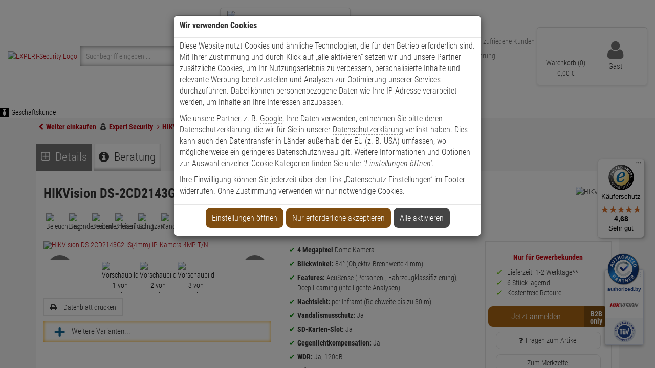

--- FILE ---
content_type: text/html; charset=utf-8
request_url: https://www.expert-security.de/hikvision-ds-2cd2143g2-is-4mm-ip-kamera-4mp-t-n.html
body_size: 79700
content:

<!DOCTYPE html>
<html lang="de">
<head>

    <meta charset="utf-8" />
    <title>HIKVision DS-2CD2143G2-IS(4mm) IP-Kamera 4MP T/N | Expert-Security.de </title>
    <!-- <meta name="viewport" content="width=device-width, initial-scale=1.0, maximum-scale=1, user-scalable=no" /> -->
    <meta name="viewport" content="width=device-width, initial-scale=1.0" />
	<meta name="description" content="HIKVision DS-2CD2143G2-IS(4mm) IP-Kamera 4MP T/N 311313652 günstig online kaufen &gt;  &amp;#10003; Top Qualität &amp;#10003; Fairer Preis &amp;#10003; Schneller Versand" />
    <meta name="keywords" content="HIKVision DS-2CD2143G2-IS(4mm) IP-Kamera 4MP T/N" />
    <meta name="author" content="humans.txt" />
    <meta http-equiv="X-UA-Compatible" content="IE=edge,chrome=1" />
    <meta name="facebook-domain-verification" content="rp31ylu175vccixt7q2g7bfletc51f" />
    


    
    
    <meta property="og:type" content="article" />
    <meta property="og:title" content="HIKVision DS-2CD2143G2-IS(4mm) IP-Kamera 4MP T/N" />
    <meta property="og:description" content="HIKVision DS-2CD2143G2-IS(4mm) IP-Kamera 4MP T/N 311313652 günstig online kaufen &gt;  &amp;#10003; Top Qualität &amp;#10003; Fairer Preis &amp;#10003; Schneller Versand" />
    <meta property="og:image" content="https://media-expert-security.de/Artikelbilder/183px/10033509-HIKVision-100292924-1.jpg" />
    <meta property="og:url" content="https://www.expert-security.de/hikvision-ds-2cd2143g2-is-4mm-ip-kamera-4mp-t-n.html" />
    <meta property="og:price:amount" content="237.25" />
    <meta property="og:price:currency" content="EUR" />



    <!-- Preload wichtige Ressourcen -->
    <link rel="preload" href="/Themes/expert-security_kunde/Resources/Webfonts/Roboto_Condensed/subset-RobotoCondensed.woff2" as="font" type="font/woff2" crossorigin>
    <link rel="preload" href="/Themes/expert-security/touch-icon-144.png" as="image" type="image/png">
    <link rel="preload" href="/Themes/expert-security/touch-icon-114.png" as="image" type="image/png">
    <link rel="preload" href="/Themes/expert-security/touch-icon-72.png" as="image" type="image/png">
    <link rel="preload" href="/Themes/expert-security/touch-icon-57.png" as="image" type="image/png">
    <link rel="preload" href="/Themes/expert-security/touch-icon-32.png" as="image" type="image/png">

    <!-- Laden der Icons -->
    <link rel="apple-touch-icon" sizes="144x144" href="/Themes/expert-security/touch-icon-144.png">
    <link rel="apple-touch-icon" sizes="114x114" href="/Themes/expert-security/touch-icon-114.png">
    <link rel="apple-touch-icon" sizes="72x72" href="/Themes/expert-security/touch-icon-72.png">
    <link rel="apple-touch-icon" sizes="57x57" href="/Themes/expert-security/touch-icon-57.png">
    <link rel="shortcut icon" href="/Themes/expert-security/touch-icon-32.png">

    <!-- Kritisches CSS 
    <link type="text/css" href="/Themes/expert-security_kunde/Resources/Styles/critical.css" rel="stylesheet" media="print" onload="this.media='all'">
    -->


    <link type="text/css" href="/Theme/Bundles/Head.css?v=696C5614" rel="stylesheet" />
<style type="text/css">@-ms-viewport{width:device-width;}@font-face{font-family:'Roboto Condensed';src:url('/Themes/expert-security_kunde/Resources/Webfonts/Roboto_Condensed/subset-RobotoCondensed.woff2') format('woff2'),url('/Themes/expert-security_kunde/Resources/Webfonts/Roboto_Condensed/subset-RobotoCondensed.woff') format('woff');font-weight:normal;font-style:normal;font-display:swap}@font-face{font-family:'Roboto Condensed';src:url('/Themes/expert-security_kunde/Resources/Webfonts/Roboto_Condensed/subset-RobotoCondensed-Light.woff2') format('woff2'),url('/Themes/expert-security_kunde/Resources/Webfonts/Roboto_Condensed/subset-RobotoCondensed-Light.woff') format('woff');font-weight:300;font-style:normal;font-display:swap}@font-face{font-family:'Roboto Condensed';src:url('/Themes/expert-security_kunde/Resources/Webfonts/Roboto_Condensed/subset-RobotoCondensed-Bold.woff2') format('woff2'),url('/Themes/expert-security_kunde/Resources/Webfonts/Roboto_Condensed/subset-RobotoCondensed-Bold.woff') format('woff');font-weight:bold;font-style:normal;font-display:swap}@font-face{font-family:'Roboto Condensed';src:url('/Themes/expert-security_kunde/Resources/Webfonts/Roboto_Condensed/subset-RobotoCondensed-Italic.woff2') format('woff2'),url('/Themes/expert-security_kunde/Resources/Webfonts/Roboto_Condensed/subset-RobotoCondensed-Italic.woff') format('woff');font-weight:normal;font-style:italic;font-display:swap}@font-face{font-family:'Roboto Condensed';src:url('/Themes/expert-security_kunde/Resources/Webfonts/Roboto_Condensed/subset-RobotoCondensed-LightItalic.woff2') format('woff2'),url('/Themes/expert-security_kunde/Resources/Webfonts/Roboto_Condensed/subset-RobotoCondensed-LightItalic.woff') format('woff');font-weight:300;font-style:italic;font-display:swap}@font-face{font-family:'Roboto Condensed';src:url('/Themes/expert-security_kunde/Resources/Webfonts/Roboto_Condensed/subset-RobotoCondensed-BoldItalic.woff2') format('woff2'),url('/Themes/expert-security_kunde/Resources/Webfonts/Roboto_Condensed/subset-RobotoCondensed-BoldItalic.woff') format('woff');font-weight:bold;font-style:italic;font-display:swap}.topLineContainer{height:22px}.carousel-indicators{position:absolute;bottom:10px;left:50%;z-index:15;width:60%;padding-left:0;margin-left:-30%;text-align:center;list-style:none}.carousel-indicators li{display:inline-block;width:10px;height:10px;text-indent:-999px;background-color:rgba(0,0,0,0);background:#ccc;border:0;-webkit-border-radius:0;border-radius:0;margin:1px}.carousel-indicators .active{width:12px;height:12px;background-color:#fff;background:#c8000d;margin:0}.ex_CatSub_prodOutBox{background-color:#fff}.h3,h3{font-size:24px}h3{margin-bottom:10px;color:#c8000d;font-size:16px}.carousel-arrow-wrap a.btn.btn-sm.prev{position:absolute;top:43%;z-index:500}.carousel-arrow-wrap a.btn.btn-sm.next{position:absolute;top:43%;z-index:500}.carousel-arrow-wrap.carousel-small a.btn.btn-sm.next,.carousel-arrow-wrap.carousel-small a.btn.btn-sm.prev{top:37%}.expert-title{background:#fff;padding:20px 20px 0}.carousel-arrow-wrap .next,.carousel-arrow-wrap .prev{color:#333}nav,section{display:block}html{font-family:"Roboto Condensed",sans-serif;font-display:swap;-webkit-text-size-adjust:100%;-ms-text-size-adjust:100%;font-size:62.5%}body{font-size:14px;line-height:1.428571429;color:#333;background-color:#fff;font-family:"Roboto Condensed",sans-serif;font-display:swap;font-weight:300;margin:0}b,strong{font-weight:700}hr{height:0;-moz-box-sizing:content-box;box-sizing:content-box;margin-top:20px;margin-bottom:20px;border:0;border-top:1px solid #eee}small{font-size:85%}img{border:0;vertical-align:middle}fieldset{border:0;margin:0;padding:0}button,input,select,textarea{font-weight:300}button,input[type="submit"]{-webkit-appearance:button}input[type="checkbox"],input[type="radio"]{box-sizing:border-box;line-height:normal;margin:4px 0 0;padding:0}button::-moz-focus-inner,input::-moz-focus-inner{border:0;padding:0}textarea{overflow:auto;vertical-align:top}*,:after,:before{-webkit-box-sizing:border-box;-moz-box-sizing:border-box;box-sizing:border-box}.img-responsive{display:block;height:auto;max-width:100%}h4{margin-top:10px;margin-bottom:10px}.h3{color:#444;font-family:"Roboto Condensed",sans-serif;font-display:swap;display:block;text-align:center;font-size:26px;padding-bottom:5px;border-bottom:2px solid #c8000d;font-weight:700;text-transform:uppercase;margin:0 0 20px}.text-center{text-align:center}ul ul{margin-bottom:0}.container{padding-right:15px;padding-left:15px;margin-right:auto;margin-left:auto}label{font-weight:300}.form-control{display:block;width:100%;font-size:14px;line-height:1.428571429;vertical-align:middle;background-color:#fff;background-image:none;-webkit-box-shadow:inset 0 1px 1px rgba(0,0,0,.075);box-shadow:inset 0 1px 1px rgba(0,0,0,.075);color:#444;border:1px solid #e5e5e5;height:40px;-webkit-border-radius:0;border-radius:0;padding:5px 10px}.form-control::-moz-placeholder{color:#999;opacity:1}.form-group{margin-bottom:15px}.checkbox{display:block;min-height:20px;padding-left:20px;margin-top:10px;margin-bottom:10px;vertical-align:middle}.checkbox label{display:inline;margin-bottom:0;font-weight:300}.checkbox input[type="checkbox"],.radio-inline input[type="radio"]{float:left;margin-left:-20px}.radio-inline{display:inline-block;padding-left:20px;margin-bottom:0;font-weight:400;vertical-align:middle}.radio-inline+.radio-inline{margin-top:0;margin-left:10px}.form-horizontal .checkbox,.form-horizontal .control-label,.form-horizontal .radio-inline{padding-top:7px;margin-top:0;margin-bottom:0}.form-horizontal .checkbox{min-height:27px}.fade{opacity:0}.caret{display:inline-block;width:0;height:0;margin-left:2px;vertical-align:middle;border-top:4px solid;border-right:4px solid transparent;border-left:4px solid transparent}.dropdown-menu{position:absolute;top:100%;left:0;display:none;float:left;min-width:160px;font-size:14px;list-style:none;background-color:#fff;border:1px solid rgba(0,0,0,.15);-webkit-box-shadow:0 6px 12px rgba(0,0,0,.175);box-shadow:0 6px 12px rgba(0,0,0,.175);background-clip:padding-box;-webkit-border-radius:0;border-radius:0;font-family:"Roboto Condensed",sans-serif;font-display:swap;z-index:10000;margin:2px 0 0;padding:5px 0}.pull-right>.dropdown-menu{right:0;left:auto}.btn-group{position:relative;display:inline-block;vertical-align:middle}.btn-group>.btn{position:relative;float:left}.btn-group .btn+.btn{margin-left:-1px}.btn-group>.btn:last-child:not(:first-child){border-bottom-left-radius:0;border-top-left-radius:0}.input-group{position:relative;display:table;border-collapse:separate}.input-group .form-control{width:100%;margin-bottom:0}.input-group .form-control,.input-group-btn{display:table-cell}.input-group-btn:not(:first-child):not(:last-child){border-radius:0}.input-group-btn{width:1%;vertical-align:middle;position:relative;white-space:nowrap}.badge{display:inline-block;min-width:10px;font-size:12px;font-weight:700;line-height:1;color:#fff;text-align:center;white-space:nowrap;vertical-align:baseline;background-color:#999;border-radius:10px;padding:3px 7px}.btn .badge{position:relative;top:-1px}.thumbnail{display:block;margin-bottom:20px;line-height:1.428571429;padding:4px}.thumbnail a>img{display:block;height:auto;max-width:100%;margin-right:auto;margin-left:auto}.panel-group .panel-heading+.panel-collapse .panel-body{border-top:1px solid #ddd}.panel-default>.panel-heading+.panel-collapse .panel-body{border-top-color:#ddd}.close{float:right;font-size:21px;font-weight:700;line-height:1;color:#000;text-shadow:0 1px 0 #fff;opacity:1}button.close{background:0 0;border:0;-webkit-appearance:none;padding:0}.pull-right{float:right !important}.pull-left{float:left !important}.hidden{display:none !important;visibility:hidden !important}.required{color:#c8000d;margin-left:5px}.space_10{height:10px;display:block;overflow:hidden}.mt_10{margin-top:10px}.mt_20{margin-top:20px}.mb_1{margin-bottom:1px}.mb_5{margin-bottom:5px}.mb_20{margin-bottom:20px}.mr_5{margin-right:5px}.mr_10{margin-right:10px}.ml_5{margin-left:5px}.ml_10{margin-left:10px}.navbar-dropdown-fullwidth .dropdown-menu .cat_3 li a{color:#666}.panel-body{padding:15px}#content{background:#f5f5f5}#content.container{height:auto !important;min-height:100%}.snap-drawers .snap-drawer-left,.snap-drawers .snap-drawer-right{width:300px}.snap-drawers .minicart .closemenu{margin-bottom:15px;display:block;background:#ccc;padding:12px 10px}.snap-drawers .filters .side-menu-filters-header{display:block;background-color:#ccc;padding:10px}.snap-drawers .filters .side-menu-filters-header .total-filter-results-wrapper{float:left}.snap-drawers .filters .side-menu-filters-header .total-filter-results-wrapper .highlight{font-family:"Roboto Condensed",sans-serif;font-display:swap;font-size:18px}.snap-drawers .filters .side-menu-filters-header .total-filter-results-wrapper .filter-reset{font-size:12px}.snap-drawers .filters .side-menu-filters-header .closemenu{float:right;text-align:right;background:#64c006;color:#fff;border:none}.snap-drawers .sidemenu{display:block !important;margin-bottom:30px}.snap-drawers .sidemenu .menu-navigator{background:#c8000d;color:#fff;padding:12px 10px}.snap-drawers .sidemenu .menu-navigator button{color:#fff;background:0 0;border:none;padding:0}.snap-drawers .sidemenu .more{float:right;margin:12px 10px 0 0}.snap-drawers .sidemenu-headline{float:left;color:#c8000d;text-transform:uppercase;font-size:16px;padding:12px 0 0}.snap-drawers .sidemenu-headline .count{text-transform:none;font-size:small}.snap-drawers .cards{position:relative;width:300px;overflow:hidden}.snap-drawers .cards .card{width:100%;height:100%;background:#fff;position:absolute;top:0;left:0}.snap-drawers .cards .card .card{left:300px}.snap-drawers .cards .card a{display:block;margin-top:1px;background:#ccc;color:#000;padding:12px 10px}.snap-drawers .cards .card a .fa-chevron-right{float:right;margin-top:3px;transform:initial}#header{margin-bottom:0;padding:0}#header .logo{display:inline-block;padding:0 10px 0 0}#header .basket .dropdown-menu{width:400px;padding:15px}#header .topline{margin-top:0;color:#444;font-family:"Roboto Condensed",sans-serif;font-display:swap;background:#ddd;padding:2px 0}#header .navbar-header{float:none;margin:0}#header .myaccount .dropdown-menu{width:580px;padding:15px}.search .btn{height:40px;width:40px;line-height:40px;margin:0 !important;padding:0}.search .btn span{line-height:40px}#header-menu{background:#fff;margin:0}#content .thumbnail{margin-bottom:30px;border:1px solid #e5e5e5;-webkit-border-radius:0;border-radius:0;padding:20px}.price{font-family:"Roboto Condensed",sans-serif;font-display:swap;color:#c8000d;line-height:25px;font-weight:700;font-size:24px}.price .decimal{font-size:inherit;line-height:inherit;vertical-align:inherit}.price-saving{font-size:12px;display:inline-block;text-transform:uppercase;right:0;-webkit-border-radius:5px;border-radius:5px;color:#c8000d;background:#fff;border:1px solid #c8000d;font-weight:700;position:unset;left:unset;top:unset;padding:1px 5px}.title{max-height:40px;min-height:40px;overflow:hidden}.rating{margin-bottom:10px;color:#ffac0c}.rating span{float:left;font-size:14px;line-height:1.428571429;margin-top:5px}.rating .count{margin-left:5px;padding-top:2px}.sat_info ul{margin:0 0 10px 20px}.sat_info ul li{list-style-type:disc;list-style-position:inside}.owl-carousel.producerslider{padding:0}.producerslider img{float:none;max-width:150px;width:inherit;opacity:1;margin:20px 0 20px 20px}.checkbox-switch{position:relative;display:inline-block;width:60px;height:19px}.checkbox-switch input{opacity:0;width:0;height:0}.checkbox-switch .slider{position:absolute;top:0;left:0;right:0;bottom:0;background-color:#ccc}.checkbox-switch .slider:before{position:absolute;content:"";height:13px;width:26px;left:4px;bottom:3px;background-color:#fff}.checkbox-switch input:checked+.slider{background-color:#c8000d}.checkbox-switch input:checked+.slider:before{-webkit-transform:translateX(26px);-ms-transform:translateX(26px);transform:translateX(26px)}.owl-carousel{display:none;position:relative;width:100%;-ms-touch-action:pan-y}.sr-only{position:absolute;width:1px;height:1px;overflow:hidden;clip:rect(0,0,0,0);border:0;margin:-1px;padding:0}.icons8-alarmanlage:before,.icons8-feuer:before,.icons8-haus:before,.icons8-kamera:before,.icons8-schloss:before,.icons8-zelt:before{display:inline-block;font-family:Expert-Security;font-display:swap;font-style:normal;font-weight:400;font-variant:normal;line-height:1;text-decoration:inherit;text-rendering:optimizeLegibility;text-transform:none;-moz-osx-font-smoothing:grayscale;-webkit-font-smoothing:antialiased}.icons8-alarmanlage:before{content:"\f100"}.icons8-feuer:before{content:"\f101"}.icons8-haus:before{content:"\f102"}.icons8-kamera:before{content:"\f103"}.icons8-schloss:before{content:"\f104"}.icons8-zelt:before{content:"\f107"}.header{padding:20px 0 10px}#header .topline ul{list-style-type:none;overflow:hidden;margin:0;padding:0}#header .topline ul li{display:inline;font-size:.85em;padding:5px 20px 5px 5px}#header .topline ul li span{color:#088a0c;font-weight:700}#header .myaccount .dropdown-menu .h3{text-align:left}#header .logo img{max-width:137px}#header .search{width:82%;margin-top:10px}#header .search .btn-primary{color:#444;background:0 0}#header .search .btn-primary .fa{font-size:22px}#header .search :-ms-input-placeholder.form-control{color:#444 !important}#header .search .form-control{display:block;width:100%;height:40px;font-size:14px;line-height:1.428571429;color:#555;vertical-align:middle;background-color:#fff;background-image:none;border:none;border-radius:0;-webkit-box-shadow:inset 0 0 10px 0 rgba(0,0,0,.5);box-shadow:inset 0 0 10px 0 rgba(0,0,0,.5);padding:3px 12px}#header .basket-group{height:50px;min-width:200px;text-transform:uppercase;margin:5px 0 0}#header .basket-group .btn{border:none;text-align:right;box-shadow:none;-webkit-box-shadow:none;margin:0}#header .basket-group .btn .basket-pos{color:#444;padding:0 55px 0 0}#header .basket-group-empty{background:url(https://media-expert-security.de/shop/basket-empty.png) right top no-repeat;width:200px;height:46px;background-size:49px 46px}.nav-bg{background:#c8000d;margin:0 0 20px}.filter-reset{float:right;font-size:12px;margin-top:1px !important}[data-id="callbackformmodalcontainer"] .modal-header{border:0}ol,ul{margin-top:0;margin-bottom:10px;list-style-type:none}.h3,.h4,h1,h3,h4{font-weight:300;line-height:1.1;color:inherit;font-family:"Roboto Condensed",sans-serif;font-display:swap}.carousel-arrow-wrap,.dropdown,.input-group-btn>.btn{position:relative}.expert-title .h3,.m_0,.nav-bg .navbar{margin:0}.h4,h4,#articlecompare .price{font-size:18px}.container:after,.container:before,.row:after,.row:before,.form-horizontal .form-group:after,.form-horizontal .form-group:before,.nav:after,.nav:before,.navbar:after,.navbar:before,.navbar-header:after,.navbar-header:before,.panel-body:after,.panel-body:before,.modal-footer:after,.modal-footer:before,.clearfix:after,.clearfix:before{display:table;content:" "}.container:after,.row:after,.form-horizontal .form-group:after,.nav:after,.navbar:after,.navbar-header:after,.panel-body:after,.modal-footer:after,.clearfix:after{clear:both}.row,.form-horizontal .form-group{margin-right:-15px;margin-left:-15px}.form-control:-moz-placeholder,.form-control:-ms-input-placeholder,.form-control::-webkit-input-placeholder,.grey{color:#999}textarea.form-control,.snap-drawers .sidemenu-wrapper{height:auto}input[type="submit"].btn-block,.search .input-group{width:100%}.collapse,.badge:empty,[data-toggle="collapse"].collapsed .if-not-collapsed,.customer_login_after,.customer_loginform_after{display:none}.btn-group>.btn:first-child,.radio-custom .radio-inline,.radio-custom .radio-inline+.radio-inline{margin-left:0}.btn-group>.btn:first-child:not(:last-child):not(.dropdown-toggle),.input-group .form-control:first-child{border-top-right-radius:0;border-bottom-right-radius:0}.visible-xs,.visible-sm,.visible-md,.sidemenu{display:none !important}.hidden-xs,.hidden-sm,.hidden-md,.hidden-lg{display:block !important}.h3,.h4,.mb_10{margin-bottom:10px}.snap-drawers .filters,.filters-mobile{height:100%}.snap-drawers .cards .card a.more,.nav-bg .navbar-default{background:0 0}.es-red,#header .topline .callback{color:#c8000d}@media(max-width:767px){.scrollfix{max-width:100%;position:relative;overflow:hidden}h1{font-size:30px}#header{text-align:center;margin-bottom:10px}#header .btn{float:left;background:#c8000d;color:#fff;height:45px;border:none}#header .btn-group{float:right}#header .btn-group .btn{margin-left:1px;border:none}#header .btn-group button.btn{background:#ccc;color:#fff;min-height:45px}#header .navbar-header{border-bottom:1px solid #ccc;border:none;margin:0 0 5px}#header .navbar-toggle{margin:0}#header .logo{width:auto}#header .logo img{margin-top:3px;width:85px}#header-menu-search{background:#ccc;padding:7px 4px 7px 7px}#header-menu-search .content{width:100%}#header-menu{background:0 0}h3,h4{font-size:18px;line-height:1.2}.price,.h3,h3{font-size:20px}#header-menu-search .input-group,.customer_login_after .btn{display:block;width:100%}.visible-xs,.visible-sm.visible-xs,.visible-md.visible-xs{display:block !important}.hidden-xs,.hidden-sm.hidden-xs,.hidden-md.hidden-xs,.hidden-lg.hidden-xs{display:none !important}}@media(min-width:768px){.navbar{border-radius:4px}.navbar-static-top{border-radius:0}.navbar-toggle{display:none}.navbar-nav{float:left;margin:0}.navbar-nav>li>a{padding-top:15px;padding-bottom:15px}.navbar-header,.navbar-nav>li{float:left}}@media(min-width:768px) and (max-width:991){.container{width:970px}}@media(min-width:992px) and (max-width:1199){.container{width:970px}}@media(min-width:1200px){.container{width:1170px}.snap-content{-webkit-transform:none;-moz-transform:none;-ms-transform:none;-o-transform:none;transform:none}body[data-controller="home"][data-action="index"] #header .search{width:320px}#content .thumbnail{min-height:360px}.search .input-group-btn{position:absolute;right:40px;top:0}.hidden-xs.hidden-lg,.hidden-sm.hidden-lg,.hidden-md.hidden-lg,.hidden-lg{display:none !important}}@media screen and (min-width:768px){.modal-dialog{width:600px;margin:30px auto}.modal-content{-webkit-box-shadow:0 5px 15px rgba(0,0,0,.5);box-shadow:0 5px 15px rgba(0,0,0,.5)}}@media(min-width:768px) and (max-width:991px){.scrollfix{max-width:100%;position:relative;overflow:hidden}#header{text-align:center;margin-bottom:20px;padding:0}#header .navbar-header{border-bottom:1px solid #ccc;border:none;margin:0 0 5px}#header button.btn{float:left;background:#c8000d;color:#fff;border:0;height:45px;padding:8px 12px}#header .btn-group{text-align:left}#header .btn-group button.btn{float:left;background:#ccc;color:#fff;margin-left:1px}#header .navbar-toggle{display:inline;margin:0;padding:8px 12px}#header .logo{width:auto}#header .logo img{margin-top:3px;max-width:200px;height:42px}#header .flag-custom{margin:0 10px 0 0}.price{font-size:20px}#header-menu-search{background:#ccc;margin:-20px -15px 15px;padding:7px 0 7px 7px}#header-menu-search .form-control{border:0}.customer_login_after .btn{display:block;width:100%}#header-menu{background:0 0}.visible-xs.visible-sm,.visible-sm,.visible-md.visible-sm{display:block !important}.hidden-xs.hidden-sm,.hidden-sm,.hidden-md.hidden-sm,.hidden-lg.hidden-sm{display:none !important}#header-menu-search .content,#header-menu-search .input-group{width:100%}}@media(min-width:992px) and (max-width:1199px){.snap-content{-webkit-transform:none;-moz-transform:none;-ms-transform:none;-o-transform:none;transform:none}body[data-controller="home"][data-action="index"] #header .search{width:82%}.search .input-group-btn{position:absolute;right:40px;top:0}.navbar-default .navbar-nav>li>a{font-weight:700;font-size:15px;padding:10px}.visible-xs.visible-md,.visible-sm.visible-md,.visible-md{display:block !important}.hidden-xs.hidden-md,.hidden-sm.hidden-md,.hidden-md,.hidden-lg.hidden-md{display:none !important}}@media not print{.snap-content{position:absolute;top:0;right:0;bottom:0;left:0;width:auto;height:auto;z-index:2;overflow-y:scroll;-webkit-overflow-scrolling:touch}.snap-drawers{position:absolute;top:0;right:0;bottom:0;left:0;width:auto;height:auto}.snap-drawer{position:absolute;top:0;right:auto;bottom:0;left:auto;height:auto;overflow-y:auto;overflow-x:hidden;-webkit-overflow-scrolling:touch}.snap-drawer-left{left:0;z-index:1}.snap-drawer-right{right:0;z-index:1}#snap-drawer-shadow{position:fixed;width:0;top:0;height:100%;background:#000;opacity:.1;z-index:1000}}@media screen and (max-width:768px){.price-saving{font-size:11px}}#abus-header>div:nth-child(1)>a.hidden-sm.hidden-xs>div>img{max-width:49%}#abus-header>div:nth-child(2)>a.hidden-sm.hidden-xs>div>img{max-width:49%}</style>
    <style type="text/css">.main-navigation .account-links{display:none}.main-navigation .navAddTopContainer>.navAddTop{display:-webkit-box;display:-moz-box;display:-ms-flexbox;display:-webkit-flex;display:flex;-webkit-justify-content:space-around;-moz-justify-content:space-around;-ms-justify-content:space-around;justify-content:space-evenly}.main-navigation .navAddTopContainer>.navAddTop>div{display:-webkit-box;display:-moz-box;display:-ms-flexbox;display:-webkit-flex;display:flex;-webkit-flex-direction:row;-moz-flex-direction:row;-ms-flex-direction:row;flex-direction:row;-webkit-justify-content:center;-moz-justify-content:center;-ms-justify-content:center;justify-content:center;border:1px solid #e5e5e5;padding:5px;max-width:190px}.main-navigation .navAddTopContainer>.navAddTop>div a{text-align:center}.main-navigation .navAddTopContainer>.navAddTop>div img{padding:0 0 8px 0;width:180px;margin:auto;display:block}.main-navigation .navAddTopContainer>.navAddTop.producers{display:flex;flex-wrap:wrap;justify-content:space-around;align-items:stretch}.main-navigation .navAddTopContainer>.navAddTop.producers>div{display:flex;flex-direction:column;align-items:center;border:1px solid #e5e5e5;padding:5px;flex:1 1 250px}.main-navigation .navAddTopContainer>.navAddTop.producers>div>a{display:flex;flex-direction:column;align-items:center;text-decoration:none}.main-navigation .navAddTopContainer>.navAddTop.producers>div>a>img{width:100%;height:auto;margin-bottom:8px}.main-navigation .navAddTopContainer>.navAddTop.producers>div>a>p{flex:1;display:flex;align-items:center;justify-content:center;min-height:50px;text-align:center;padding:0 5px;border-top:1px solid #e5e5e5}.main-navigation a:hover img{filter:grayscale(100%)}.submenu-list.producers{display:-webkit-flex;display:-ms-flexbox;display:flex;-webkit-flex-direction:row;-ms-flex-direction:row;flex-direction:row;-webkit-flex-wrap:wrap;-ms-flex-wrap:wrap;flex-wrap:wrap}.submenu-list.producers li{margin:5px;border:1px solid #333}.submenu-list.producers li img{max-width:125px}.navAddBottom{display:none}@media screen and (min-width:993px){.navContainer{background:#c8000d}.nav-bg .container{position:relative;height:100%;display:-webkit-flex;display:-ms-flexbox;display:flex;-webkit-align-items:center;-ms-flex-align:center;align-items:center}.main-navigation{background:#c8000d;height:40px;max-width:1140px;margin:auto}.navigation-list.level-1>.navigation-item:hover,.navigation-list.level-1>.navigation-item:focus-within{background:#fff}.navigation-list.level-1>.navigation-item:hover .navButtonContainer>.navigation-link i,.navigation-list.level-1>.navigation-item:focus-within .navButtonContainer>.navigation-link i{color:#c8000d}.navigation-list.level-1>.navigation-item:hover .navButtonContainer>.navigation-link div,.navigation-list.level-1>.navigation-item:focus-within .navButtonContainer>.navigation-link div{color:#c8000d}.navigation-list.level-1>.navigation-item:hover>.submenu,.navigation-list.level-1>.navigation-item:focus-within>.submenu{display:block}.navigation-list.level-1>li.navigation-item>div.navButtonContainer{height:30px;display:flex}.navigation-list.level-1>li.navigation-item>div.navButtonContainer a{display:block}.navigation-list.level-1>li.navigation-item>div.navButtonContainer>.navigation-link>div:first-child{height:100%;display:flex;align-items:center;cursor:pointer}.navigation-list.level-1>.navigation-item>.navButtonContainer>.navigation-link>div>i{margin-right:5px}.mobileOnly{display:none !important}.navigation-list{display:-webkit-flex;display:-ms-flexbox;display:flex;-webkit-box-pack:space-evenly;-ms-flex-pack:space-evenly;justify-content:space-evenly;-webkit-align-items:stretch;-ms-flex-align:stretch;align-items:stretch;list-style:none;height:100%;width:100%;position:relative}.navAddTopContainer{width:100%}.ex-nav-addTop img{-webkit-transition:filter .3s ease;transition:filter .3s ease}.navClose,.navHome{display:none}.navigation-list.level-1>.navigation-item{display:-webkit-flex;display:-ms-flexbox;display:flex;-webkit-align-items:center;-ms-align-items:center;align-items:center;padding:0 5px}.navigation-list.level-1:first-child>.navigation-item .submenu-list.level-2 img{border:1px solid #e5e5e5;max-width:130px;-webkit-transition:filter .5s ease;transition:filter .5s ease}.navigation-list.level-1>.navigation-item>.navButtonContainer>.navigation-link>div>i{color:#fff;font-size:17px}.navigation-list.level-1>.navigation-item>.navButtonContainer>.navigation-link>div{color:#fff;font-size:17px;font-weight:bold;height:100%;display:flex;align-items:center}.submenu-list.level-2>.navigation-item{padding:10px;max-width:220px;border-right:1px solid #e5e5e5;height:100%}.submenu-list.level-2>.navigation-item>.navButtonContainer>.navigation-link{text-decoration:underline;font-size:16px}.submenu-list.level-2>.navigation-item:last-child{border-right:none}.submenu-list.level-2>.navigation-item>.navigation-link{font-size:17px;text-decoration:underline}.submenu-list.level-3 .navigation-item{padding:5px 0 5px 0}.submenu-list.level-3 .navigation-item .navigation-link{color:#333;margin:2px 0 2px 0}.submenu-list.level-3 .navigation-item .navigation-link:hover{color:#c8000d;text-decoration:underline}.navigation-list>.navigation-item>.submenu{position:absolute;top:40px;left:0;width:100%;max-width:1140px;margin:auto;background:#fff;color:#333;display:none;-webkit-align-items:stretch;-ms-flex-align:stretch;align-items:stretch;-webkit-justify-content:flex-start;-ms-justify-content:flex-start;justify-content:flex-start;-webkit-flex-direction:row;-ms-flex-direction:row;flex-direction:row;-webkit-flex-wrap:wrap;-ms-flex-wrap:wrap;flex-wrap:wrap;box-shadow:0 6px 12px rgba(0,0,0,.175);border:1px solid #e5e5e5;padding:5px;z-index:9999}.navigation-list>.navigation-item>.submenu.special-offers{-webkit-justify-content:flex-end;-ms-justify-content:flex-end;justify-content:flex-end}.navigation-list>.navigation-item>.submenu>.submenu{display:-webkit-flex;display:-ms-flexbox;display:flex}.submenu-list.level-2{display:-webkit-flex;display:-ms-flexbox;display:flex;-webkit-flex-direction:row;-ms-flex-direction:row;flex-direction:row;-webkit-justify-content:space-around;-ms-justify-content:space-around;justify-content:space-around;-webkit-align-items:flex-start;-ms-flex-align:start;align-items:flex-start}.submenu-list.level-2.producers{display:-webkit-flex;display:-ms-flexbox;display:flex;-webkit-flex-direction:row;-ms-flex-direction:row;flex-direction:row;-webkit-align-items:flex-start;-ms-align-items:flex-start;align-items:flex-start;-webkit-justify-content:flex-start;-ms-justify-content:flex-start;justify-content:flex-start}.submenu-list.level-2.producers a{display:block}.navigation-item:first-child .submenu-list.level-2{padding:5px}.navigation-item:not(:first-child) .submenu-list.level-2{padding:15px}.navigation-item:not(:first-child) .submenu-list.level-2:not(:last-child){border-right:1px solid #e5e5e5}.navigation-list.level-1>.navigation-item>.navigation-link{font-weight:bold;text-transform:uppercase;font-size:15px}.submenu-list.level-3{-webkit-flex-direction:column;-ms-flex-direction:column;flex-direction:column;margin-bottom:2px}.openCategory{display:none}}@media screen and (max-width:992px){#navContainer{display:none}#navContainer #backDrop{background:rgba(0,0,0,.9);position:fixed;top:0;left:0;width:100%;height:100%;z-index:100}.main-navigation{position:fixed;height:100%;top:0;left:0;background-color:#333;z-index:1000;display:block;overflow-y:scroll;padding:0 15px 0 15px;flex-direction:column;justify-content:flex-start !important;box-shadow:3px 0 6px 0 rgba(255,255,255,.5)}.main-navigation .account-links{display:flex;justify-content:space-evenly;align-items:center;color:#efefef;border:1px solid #efefef;border-radius:5px;padding:5px;margin-bottom:5px}.account-links .b2b{position:relative;overflow:hidden}.account-links .b2b a{position:relative}.account-links .b2b a::after{content:"";position:absolute;bottom:1px;left:0;width:100%;height:100%;background-image:linear-gradient(to top,#620f95 50%,rgba(98,15,149,0) 0%);z-index:-1}.submenu-list.producers li img{max-width:90px}.main-navigation i{color:#efefef;margin:0 5px 0 0}.main-navigation a{color:#efefef;text-decoration:none}.main-navigation a:hover{text-decoration:underline;color:#fff}.main-navigation>.navButtonContainer{position:-webkit-sticky;position:sticky;top:0;z-index:1000;background-color:#333;border-bottom:1px solid #fff;border-radius:unset;margin:5px 0;padding:0 0 5px 0}.main-navigation>.navButtonContainer:first-child{border-bottom:none}.navigation-list.level-1>.navigation-item>.navButtonContainer{font-weight:bold}.navigation-list.level-1>.navigation-item>.navButtonContainer.active-bg{background:rgba(255,255,255,.1)}.navigation-list.level-1>.navigation-item.active .navButtonContainer.active{border-left:1px solid #c8000d}.navigation-item{line-height:40px;border-bottom:1px dashed #535353}.navigation-item.active-bg{background:rgba(255,255,255,.1)}.navigation-item:last-child{border-bottom:none}.navigation-item.active{line-height:40px}.submenu{background:rgba(255,255,255,.1)}.submenu-list.level-3>.navigation-item.active{padding:0 0 0 10px;background:none;border-left:1px solid #c8000d}.submenu-list.level-2{margin-left:15px}.submenu-list.level-3{margin-left:45px}.main-navigation .navAddTopContainer>.navAddTop.producers{margin-left:15px;justify-content:flex-start}.main-navigation .navAddTopContainer>.navAddTop.producers>div{display:flex;flex-direction:column;align-items:center;border:none;padding:unset;flex:unset;margin:5px;border:1px solid #333}.main-navigation .navAddTopContainer>.navAddTop.producers>div>a>img{width:90px;margin-bottom:0;padding:unset}.main-navigation .navAddTopContainer>.navAddTop.producers>div>a>p{display:none}.main-navigation .navAddTopContainer hr{display:none}.main-navigation .navigation-item:not(:first-child) .navAddTop{border:none;display:block;margin-left:15px}.main-navigation .navigation-item:not(:first-child) .navAddTop div{max-width:unset;border:none;display:block;padding:unset;background:rgba(255,255,255,.1);border-bottom:1px dashed #535353;padding:0 0 0 10px}.main-navigation .navigation-item:not(:first-child) .navAddTop div a{text-align:left;line-height:50px}.main-navigation .navigation-item:not(:first-child) .navAddTopContainer img{display:none !important}.navButtonContainer{display:-webkit-box;display:-ms-flexbox;display:-webkit-flex;display:flex;-webkit-flex-direction:row;-ms-flex-direction:row;flex-direction:row;-webkit-flex-wrap:nowrap;-ms-flex-wrap:nowrap;flex-wrap:nowrap;-webkit-align-items:center;-ms-flex-align:center;align-items:center;-webkit-justify-content:space-between;-ms-justify-content:space-between;justify-content:space-between;padding:0 0 0 10px}.navButtonContainer.active-bg{background:rgba(255,255,255,.1)}.navClose,.navHome{font-size:35px;background:#333;border:none}.openCategory{font-size:25px;padding:5px;margin-right:10px}.openCategory .fa-minus-square-o{display:none}}@media screen and (max-width:992px) and (min-width:768px){.main-navigation{width:50%;font-size:20px}.main-navigation .account-links{font-size:16px}.navClose{display:block}.navAddTopContainer{display:none}.navigation-list.level-1 .navigation-item.has-children .submenu{display:none}.navigation-list.level-1 .navigation-item.has-children.active>.submenu{display:block}.submenu-list.level-2.navlist,.submenu-list.level-3{display:block;padding-left:20px}.submenu-list.level-3{padding-left:40px}.navBack{position:absolute;left:0;top:0}}@media screen and (max-width:767px){.main-navigation{width:100%;font-size:18px}.main-navigation .account-links{font-size:16px}}.header-account-area{display:flex;justify-content:flex-end;padding:10px 20px;background:#fff;box-shadow:0 2px 10px rgba(0,0,0,.1);border-radius:8px}.header-elements{display:flex;gap:20px;align-items:center}#headerContainer{width:100%;background-color:#fff;padding:15px 0 0 0}.header-usp .ex-vortCommOutBox{flex-direction:column !important;text-align:left;justify-content:left;gap:5px !important;background:none !important;border:none !important}.header-usp .ex-vortCommInBox img{width:20px}.header-usp .ex-vortCommInBox{text-align:left !important}.header-usp{font-size:12px}@media only screen and (max-width:991px){.header-usp .ex-vortCommInBox:last-child{display:block !important}}#topLineContainer{padding:0}#topLineContainer .ex-vortCommOutBox{border-top:none;border-bottom:none}#topLineContainer>section>div>img{width:20px}.topLineContainer{display:-webkit-box;display:-moz-box;display:-ms-flexbox;display:-webkit-flex;display:flex;-webkit-box-orient:horizontal;-webkit-box-direction:normal;-ms-flex-direction:row;flex-direction:row;-webkit-box-wrap:nowrap;-ms-flex-wrap:nowrap;flex-wrap:nowrap;justify-content:space-around;background-color:#e5e5e5;align-items:center;padding:2px 2px 2px 2px}.topLineList{display:-webkit-box;display:-moz-box;display:-ms-flexbox;display:-webkit-flex;display:flex;-webkit-box-orient:horizontal;-webkit-box-direction:normal;-ms-flex-direction:row;flex-direction:row;-webkit-box-wrap:nowrap;-ms-flex-wrap:nowrap;flex-wrap:nowrap;justify-content:space-around;width:80%}.topLineMobile{display:none}.topLineList li{padding:0 5px 0 5px;font-size:.85em;color:#444}.topLineList li span{color:#088a0c;font-weight:bold}.topLineContainer #customer-loginbox .dropdown-menu{width:580px;padding:15px}.topLineContainer #customer-loginbox .dropdown-menu .checkbox{text-align:left}.topLineLoginContainer a{display:block}.topLineLoginContainer .customer-group-text{color:#333;font-family:'Roboto Condensed',sans-serif;font-weight:300;display:block;line-height:25px}.topLineLoginContainer .dropdown-menu li .form-group .pull-left a.btn-default.btn-md{font-size:16px;line-height:25px}.buttons-container{display:flex;justify-content:right;border-radius:5px;box-shadow:0 2px 5px rgba(0,0,0,.1);border:1px solid #ddd;padding:5px 5px 5px 5px;min-width:210px;justify-content:space-around;align-items:center;height:114px}.buttons-container #account-menu{border:none}.customer-loginbox .user-circle{display:flex;flex-direction:column;justify-content:center;text-align:center;align-items:center;width:90px}.customer-loginbox.open .dropdown-header{font-weight:bold;border-bottom:1px solid #767676;padding-bottom:5px;font-size:18px}.customer-loginbox.open a.btn{padding:8px 12px !important}#account-menu-title{font-weight:bold;border-bottom:1px solid #767676;padding-bottom:5px}.customer-loginbox .customer-group{color:#333;font-weight:bold;font-size:15px;width:68%;text-align:center;z-index:2}.customer-loginbox .userInfo{color:#737373;font-weight:bold;font-size:40px;line-height:25px;z-index:2}.customer-loginbox .dropdown-menu{position:absolute !important;top:60px !important;right:0;left:unset !important;padding:15px;min-width:370px}@media screen and (max-width:1200px) and (min-width:993px){.header-usp{display:none}}@media screen and (max-width:870px){.header-usp{display:none}}#headContentContainer{display:-webkit-box;display:-ms-flexbox;display:flex;-webkit-box-align:center;-ms-flex-align:center;align-items:center;-webkit-box-pack:justify;-ms-flex-pack:justify;justify-content:space-between;padding:0 15px;max-width:1500px;margin:auto;position:relative}#headContentContainer .basket a{background-position:left}#basketButton{display:none}#headContentContainer .contactInfoList .fa-check{color:#088a0c}#headContentContainer .basket-group>a{width:90px;height:85px;background-size:40px 40px;border:0;background-position-x:center;background-position-y:top;position:relative}#headContentContainer .basket-pos{position:absolute;bottom:0;color:#333}#headContentContainer .basket-group-empty::before{content:"";position:absolute;top:2px;left:25px;width:45px;height:45px;background:url(https://media-expert-security.de/shop/basket-empty-59.png) no-repeat center center;background-size:contain;filter:brightness(0) invert(45%);pointer-events:none}#headContentContainer .basket-group-activ{background:url(https://media-expert-security.de/shop/basket-activ-59.png) right top no-repeat}#header-menu-search{width:270px}#header-menu-search button{border-radius:0;background:no-repeat;color:#444}#header-menu-search .form-control{display:block;width:100%;height:40px;font-size:14px;line-height:1.428571429;color:#555;vertical-align:middle;background-color:#fff;background-image:none;border:none;border-radius:0;-webkit-box-shadow:inset 0 0 10px 0 rgba(0,0,0,.5);box-shadow:inset 0 0 10px 0 rgba(0,0,0,.5);padding:3px 12px}.navContainer.hideNav{display:none}.ex_head_linkbox{display:flex;justify-content:right;max-width:1500px;margin:auto;padding:5px 15px 0 0}.ex_head_linkbox .ex_head_links_black{display:flex}.ex_head_linkbox i{font-size:20px;text-align:center;margin-right:5px}.header-hotline{background-color:#f9f9f9;padding:5px;border-radius:5px;box-shadow:0 2px 5px rgba(0,0,0,.1);margin:0 10px 0 0;min-width:255px;border:1px solid #ddd;background-color:#fff}.hotline-container{display:flex;align-items:center;width:100%;justify-content:space-around}.hotline-container a{color:#8f7000;font-weight:bold}.hotline-container .ex_btn-cta{height:30px}.hotline-container .ex_btn-cta span:nth-child(1){height:30px;line-height:12px;font-size:15px;width:115px}.hotline-container .ex_btn-cta_callback span:nth-child(2){position:relative;height:30px;width:25px;background-image:none}.hotline-container .ex_btn-cta_callback span:nth-child(2)::before{content:"";position:absolute;top:0;left:0;width:100%;height:100%;background-image:url('https://media-expert-security.de/shop/icons/cta-buttons/callback.svg');background-size:contain;background-repeat:no-repeat;background-position:center;transform:scaleX(-1);z-index:1}div.hotline-image img{width:80px;height:auto;border-radius:50%;margin-right:5px}div.hotline-info{text-align:left}p.hotline-title{font-size:16px;font-weight:bold;color:#333;margin:0 0 5px 0}p.hotline-number{font-size:14px;font-weight:bold;color:#333;margin:0 0 10px 0}.hotline-time{color:#666;font-size:12px;margin:5px 0 0 0}.hotline-button{display:none}.header-hotline-mobile{width:100%;display:none;margin-bottom:15px}@media screen and (max-width:1200px) and (min-width:993px){.headContentContainer .logo img{max-width:120px}.headContentContainer .trustedshops{max-width:120px}#header-menu-search{width:200px}.headContentContainer .contactInfoList{font-size:12px}#headContentContainer .basket-group>a{background-size:33px 33px}.customer-loginbox .userInfo{font-size:33px;height:40px}}@media screen and (max-width:992px){#headContentContainer{-webkit-flex-direction:row;-ms-flex-direction:row;flex-direction:row;-webkit-flex-wrap:wrap;-ms-flex-wrap:wrap;flex-wrap:wrap;-webkit-justify-content:space-between;-moz-justify-content:space-between;-ms-justify-content:space-between;-ms-flex-pack:justify;justify-content:space-between;padding:5px 0 0 0}#breadCrumbContainer{display:none}.topLineList li:first-child{display:none}.burgerMenu{cursor:pointer;font-size:36px;padding:5px 15px;display:block;background:#c8000d;color:#fff}section.container{margin-top:10px}.burgerMenu:hover{background-color:#999}.headContentContainer .logo img{max-width:120px}#header-menu-search{flex:1 100%;order:1;flex-grow:999;margin:10px 0 0 0 !important}#header-menu-search .input-group-btn{position:absolute;right:30px;top:0}.basket{display:none}#basketButton{display:block}.buttons-container{border:none;box-shadow:unset}#basketButton .btn{font-size:25px;padding:5px 15px;background:#999;color:#fff}#header-menu-search .input-group-btn{display:none}.topLineLoginContainer{display:none}.ex_head_linkbox{display:none}}@media screen and (max-width:768px){#headContentContainer .contactInfoList{display:none}.topLineList{display:none}.topLineMobile{display:block}}@media screen and (max-width:710px){.header-hotline{display:none}.header-hotline-mobile{display:block;text-align:center;border-top:1px solid;border-bottom:1px solid;padding:5px}.header-hotline-mobile p,.header-hotline-mobile span{font-size:12px}#headerContainer{padding:0}}@media screen and (max-width:570px){.burgerMenu{font-size:25px}.headContentContainer .logo img{max-width:90px}.widgetcontainer.Siegel{display:none}#basketButton .btn{font-size:15px}.buttons-container{min-width:unset !important;height:unset !important}}@media screen and (min-width:993px){.burgerMenu{display:none}.navContainer{margin-bottom:10px}.basket{position:relative}.basket .pull-right>.dropdown-menu{right:0;left:auto;top:50px}.basket .dropdown-menu{width:400px;padding:15px}.basket_max_heigh{max-height:250px;overflow-y:auto}.basket_item{padding:10px}.basket_left{float:left;margin-right:10px}.basket_right{float:left;width:236px}.basket .dropdown-menu td{font-size:12px}.cart-delete a.btn{border:none}.basket-group .dropdown-cart>.clearfix .btn{border:2px solid;font-size:14px;line-height:22px;margin:0;text-align:right;-webkit-box-shadow:none;box-shadow:none}.basket .basket-group-activ{box-shadow:none}}</style><link type="text/css" href="/Theme/Bundles/ExHeadArticleDetails.css?v=696C5614" rel="stylesheet" />


    

<link rel="canonical" href="https://www.expert-security.de/hikvision-ds-2cd2143g2-is-4mm-ip-kamera-4mp-t-n.html" />
    <script type="text/javascript">document.baseFolder = '';</script>


    

            <!--<div class="widgetcontainer head_begin">-->
<!-- Widget head_begin -->

<script>
    (function(w, d, s, l, i) {
        w[l] = w[l] || [];
        w[l].push({
            'gtm.start': new Date().getTime(),
            event: 'gtm.js'
        });
        var f = d.getElementsByTagName(s)[0],
            j = d.createElement(s),
            dl = l != 'dataLayer' ? '&l=' + l : '';
        j.async = true;
        j.src = 'https://www.googletagmanager.com/gtm.js?id=' + i + dl;
        f.parentNode.insertBefore(j, f);
    })(window, document, 'script', 'dataLayer', 'GTM-KL85QP9');
</script>
<noscript>
    <iframe src="https://www.googletagmanager.com/ns.html?id=GTM-KL85QP9"
    height="0" width="0" style="display:none;visibility:hidden"></iframe>
</noscript>

<script async src="https://www.googletagmanager.com/gtag/js?id=G-4BPLL144QW"></script>

<script>
    window.dataLayer = window.dataLayer || [];
    function gtag() { dataLayer.push(arguments); }
    
    gtag('consent', 'default', {
      'ad_storage': 'denied',
      'ad_user_data': 'denied',
      'ad_personalization': 'denied',
      'analytics_storage': 'denied'
    });
    
    gtag('config', 'G-4BPLL144QW', {
      'send_page_view': true,
      'anonymize_ip': true,
      'debug_mode': false
    });

    gtag('config', 'AW-792131147');
</script>

<script type="text/javascript">
    (function (w, d, t, r, u) {
        var f, n, i;
        w[u] = w[u] || [];
        f = function () {
            var o = { ti: "5317747" };
            o.q = w[u], w[u] = new UET(o), w[u].push("pageLoad");

            w[u].push('consent', 'default', {
                'ad_storage': 'denied'
            });
        };
        n = d.createElement(t), n.src = "https://bat.bing.com/bat.js", n.async = 1;
        n.onload = n.onreadystatechange = function () {
            var s = this.readyState;
            if (!s || s === "loaded" || s === "complete") {
                f();
                n.onload = n.onreadystatechange = null;
            }
        };
        i = d.getElementsByTagName(t)[0];
        i.parentNode.insertBefore(n, i);
    })(window, document, "script", "https://bat.bing.com/bat.js", "uetq");
</script>
<!-- End Widget head_begin -->        <!--</div>-->

            <!--<div class="widgetcontainer head_first">-->
        <!--</div>-->




<script>
    console.log('SetIsB2B', {
        isB2B: 'False',
        customerGroup: 'Privatkunde',
        customerGroupSage: '20',
        customerGroupGA4: 'B2C'
    });
</script>
    <script>
    gtag('set', 'user_properties', {
        customer_group: 'B2C',
    });
    </script>



                <div class="widgetcontainer head_before_scripts">
                    

<script id="PayPalScriptSettings" type="application/json" charset="utf-8">
{
   "client-id": "AQezECLUn7hxlW0HpAYU2Q-us7Hu2P_gSa_RTX5RyH3-eOoSIYmf-ustC64XihLPPpubRHXZNM14N4Zg",
   "currency": "EUR",
   "commit": false,
   "intent": "capture",
   "enable-funding": "card,paylater,sepa",
   
   "locale": "de_DE"
}
</script>


                </div>

    <script src="/Theme/Bundles/Head.js?v=696C5614"></script>
<script defer type="text/javascript" src="/Theme/Bundles/HeadDefer.js?v=696C5614"></script>

    <script defer type="text/javascript" src="/Theme/Bundles/ExHeadDefer.js?v=696C5614"></script>


    <script src="/Scripts/jquery?v="></script>

    <script src="/Scripts/backbone?v="></script>

    <script src="/Scripts/bootstrap?v="></script>

    <script src="/Scripts/Core?v="></script>

    
    <script type="text/javascript">
    window.dataLayer = window.dataLayer || []
        dataLayer.push({
        'ecommerce': {
            'event': 'page_view',
            'page': 'Article-Details',
            'products': [{
                'name': 'HIKVision DS-2CD2143G2-IS(4mm) IP-Kamera 4MP T/N',         
                'id': '10033509',
                'currency': 'EUR',
                'brand': 'HIKVision',
                'category': 'HIKVision',
            }]
            }
        });
        </script>
<script>
            fbq('track', 'ViewContent', {
                content_type: "product",
                content_category: "HIKVision",
                content_name: "HIKVision DS-2CD2143G2-IS(4mm) IP-Kamera 4MP T/N",
                content_ids: ['10033509'],
                currency: "EUR"
            });
        </script>
<script type="text/javascript">
                 Web.Core.Controller.Article.variationMapping = [];
             </script>
<script>
        window.dataLayer = window.dataLayer || [];
        window.dataLayer.push({
            'page_view': {
            'page_type': 'Details',
            'page_path_clean': '/hikvision-ds-2cd2143g2-is-4mm-ip-kamera-4mp-t-n.html'
            }
        });
        </script>


            <!--<div class="widgetcontainer head_second">-->
        <!--</div>-->

            <!--<div class="widgetcontainer head_third">-->
        <!--</div>-->


    <!--[if lt IE 9]>
    <script src="/Themes/4SELLERS_Responsive/Resources/Scripts/html5shiv.js"></script>
<script src="/Themes/4SELLERS_Responsive/Resources/Scripts/respond.js"></script>

    <![endif]-->
 








<!-- ###### GA4-Tracking -->

<script async type="text/javascript">
        
        // Ãœbergabe der Razor-Variablen an JavaScript
        var b2bOnly = true;
        var isB2B = false; 

        // GA4 Tracking - Artikelansicht
        var viewItemData = {
            currency: "EUR",
            value: b2bOnly && isB2B ? '237.25' : 0,
            items: [
                {
                    item_id: "10033509",
                    item_name: "HIKVision DS-2CD2143G2-IS(4mm) IP-Kamera 4MP T/N",
                    item_category: "Video",
                    item_list_name: "HIKVision",
                    item_brand: "HIKVision",
                }
            ]
        };

        // GA4 Event fÃ¼r Artikelansicht
        gtag("event", "view_item", viewItemData);

        // Facebook Pixel - Artikelansicht Event, falls geladen
        if (typeof fbq === 'function') {
            fbq('track', 'ViewContent', {
                content_type: 'product',
                content_ids: [viewItemData.items[0].item_id],
                content_name: viewItemData.items[0].item_name,
                content_category: viewItemData.items[0].item_category,
                content_brand: viewItemData.items[0].item_brand,
                value: viewItemData.value,
                currency: viewItemData.currency
            });
        } else {
            console.warn('Facebook Pixel nicht geladen, Artikelansicht-Event nicht gesendet.');
        }

        // Microsoft UET - Artikelansicht Event, falls geladen
        if (typeof uetq === 'object') {
            uetq.push('event', 'view_item', {
                'revenue_value': viewItemData.value,
                'currency': viewItemData.currency,
                'items': viewItemData.items.map(item => ({
                    'id': item.item_id,
                    'name': item.item_name,
                    'category': item.item_category,
                    'price': viewItemData.value,
                    'quantity': 1
                }))
            });
        } else {
            console.warn('Microsoft UET not loaded, view_item event not sent.');
        }

        function handleClick(event) {
            var targetButton = event.target.closest("[data-id='AddToBasket']");
            if (!targetButton) return;

            var clickedType = targetButton.getAttribute('data-button');
            var item_currency = clickedType === "ItemDetails" ? "EUR" : targetButton.getAttribute('data-itemcurrency');

            // Verwende b2bOnly direkt als JS-Variable
            if (!b2bOnly) {
                itemValue = "237.25";
            }

            var item_value = clickedType === "ItemDetails" ? itemValue : targetButton.getAttribute('data-itemprice');
            var item_id = clickedType === "ItemDetails" ? "10033509" : targetButton.getAttribute('data-itemsku');
            var item_name = clickedType === "ItemDetails" ? "HIKVision DS-2CD2143G2-IS(4mm) IP-Kamera 4MP T/N" : targetButton.getAttribute('data-trtype');
            var item_category = clickedType === "ItemDetails" ? "Video" : targetButton.getAttribute('data-assortment');
            var item_brand = clickedType === "ItemDetails" ? "HIKVision" : targetButton.getAttribute('data-brand');
            var item_list_name = "/hikvision-ds-2cd2143g2-is-4mm-ip-kamera-4mp-t-n.html";

            var eventData = {
                currency: item_currency,
                value: item_value,
                items: [
                    {
                        item_id: item_id,
                        item_name: item_name,
                        item_category: item_category,
                        item_brand: item_brand,
                        item_list_name: item_list_name,
                        quantity: 1
                    }
                ]
            };

            // GA4
            gtag("event", "add_to_cart", eventData);

            // Facebook
            if (typeof fbq === 'function') {
                fbq('track', 'AddToCart', {
                    content_type: 'product',
                    content_ids: [eventData.items[0].item_id],
                    content_name: eventData.items[0].item_name,
                    content_category: eventData.items[0].item_category,
                    content_brand: eventData.items[0].item_brand,
                    value: eventData.value,
                    currency: eventData.currency,
                    quantity: 1
                });
            } else {
                console.warn('Facebook Pixel nicht geladen, AddToCart-Event nicht gesendet.');
            }

            // Microsoft UET
            if (typeof uetq === 'object') {
                uetq.push('event', 'add_to_cart', {
                    'revenue_value': eventData.value,
                    'currency': eventData.currency,
                    'items': eventData.items.map(item => ({
                        'id': item.item_id,
                        'name': item.item_name,
                        'category': item.item_category,
                        'price': item.price,
                        'quantity': item.quantity
                    }))
                });
            } else {
                console.warn('Microsoft UET not loaded, AddToCart-Event nicht gesendet.');
            }
        }

        function addEventListeners() {
            var articleDetailsContainer = document.getElementById("article-details");
            articleDetailsContainer.addEventListener("click", function (event) {
                var isAddToCart = event.target.closest("[data-id='AddToBasket']");
                if (isAddToCart) {
                    handleClick(event);
                }
            });
        }

        if (document.readyState === "loading") {
            document.addEventListener("DOMContentLoaded", addEventListeners);
        } else {
            addEventListeners();
        }
        
</script>

<script async type="text/javascript">
    window.addEventListener('DOMContentLoaded', function () {

        var resultsContainers = document.querySelectorAll('[data-id="ResultsContainer"]');
        Array.prototype.forEach.call(resultsContainers, function (resultsContainer) {
            resultsContainer.addEventListener('click', function (event) {
                var target = event.target;
                var buttonCartElement = target.closest('[data-id="AddToBasket"]');
                var titleElement = target.closest('div.ss-articles-result');

                if (buttonCartElement) {
                    handleClick(buttonCartElement, 'add_to_cart');
                } else if (titleElement) {
                    handleClick(titleElement, 'select_item');
                }
            });
        });

        function handleClick(element, eventType) {
            var infoElement = element.closest('div.ss-articles-result')?.querySelector('.itemInfo');
            if (!infoElement) {
                console.error('Info element not found.');
                return;
            }

            var priceValue = parseFloat(infoElement.getAttribute('data-itemprice'))?.toFixed(2) || "0.00";
            var articleId = infoElement.getAttribute('data-itemsku') || "";
            var assortment = infoElement.getAttribute('data-assortment') || "";
            var title = infoElement.getAttribute('data-itemtitle') || "";
            var brand = "";  // Assuming brand is empty if not available

            // GA4
            gtag('event', eventType, {
                currency: 'EUR',
                value: priceValue,
                item_list_id: 'search_suggest_box',
                item_list_name: '/hikvision-ds-2cd2143g2-is-4mm-ip-kamera-4mp-t-n.html',
                items: [
                    {
                        item_id: articleId,
                        item_name: title,
                        item_category: assortment,
                        item_brand: brand,
                        quantity: 1,
                    }
                ]
            });

            // Facebook
            if (typeof fbq === 'function') {
                fbq('track', eventType === 'add_to_cart' ? 'AddToCart' : 'ViewContent', {
                    content_type: 'product',
                    content_ids: [articleId],
                    content_name: title,
                    content_category: assortment,
                    content_brand: brand,
                    value: priceValue,
                    currency: 'EUR',
                    quantity: 1
                });
            } else {
                console.warn('Facebook Pixel not loaded, event not sent.');
            }

            // Microsoft
            if (typeof uetq === 'object') {
                uetq.push('event', eventType === 'add_to_cart' ? 'add_to_cart' : 'view_item', {
                    'revenue_value': priceValue,
                    'currency': 'EUR',
                    'items': [{
                        'id': articleId,
                        'name': title,
                        'category': assortment,
                        'price': priceValue,
                        'quantity': 1
                    }]
                });
            } else {
                console.warn('Microsoft UET not loaded, event not sent.');
            }
        }
    });
</script>



    <script async type="text/javascript">
        function sendGtagEvent(eventType, element) {
            var priceValue = parseFloat(element.getAttribute('data-itemprice'))?.toFixed(2) || "0.00";
            var articleId = element.getAttribute('data-itemsku') || "";
            var assortment = element.getAttribute('data-assortment') || "";
            var currency = element.getAttribute('data-itemcurrency') || "";
            var title = element.getAttribute('data-itemtitle') || "";
            var brand = element.getAttribute('data-brand') || "";

            // GA4 Event
            gtag('event', eventType, {
                currency: currency,
                value: priceValue,
                item_list_id: 'product-slider',
                item_list_name: '/hikvision-ds-2cd2143g2-is-4mm-ip-kamera-4mp-t-n.html',
                items: [{
                    item_id: articleId,
                    item_name: title,
                    item_category: assortment,
                    item_brand: brand,
                    quantity: 1
                }]
            });

            // Facebook Pixel Event
            if (typeof fbq === 'function') {
                fbq('track', eventType === 'add_to_cart' ? 'AddToCart' : 'ViewContent', {
                    content_type: 'product',
                    content_ids: [articleId],
                    content_name: title,
                    content_category: assortment,
                    content_brand: brand,
                    value: priceValue,
                    currency: currency,
                    quantity: 1
                });
            } else {
                console.warn('Facebook Pixel not loaded, event not sent.');
            }

            // Microsoft UET Event
            if (typeof uetq === 'object') {
                uetq.push('event', eventType === 'add_to_cart' ? 'add_to_cart' : 'view_item', {
                    'revenue_value': priceValue,
                    'currency': currency,
                    'items': [{
                        'id': articleId,
                        'name': title,
                        'category': assortment,
                        'price': priceValue,
                        'quantity': 1
                    }]
                });
            } else {
                console.warn('Microsoft UET not loaded, event not sent.');
            }
        };

        function initSliderTracking() {
            var widgetContainer = document.querySelectorAll('.ex_listWidgetFull, .ex_listWidgetGuideSlider');
            Array.prototype.slice.call(widgetContainer).forEach(function (widgetElement) {
                widgetElement.addEventListener('click', function (event) {
                    var target = event.target;
                    var buttonCartElement = target.closest('[data-id="AddToBasket"]');
                    var itemElement = target.closest('a:not([data-id="OpenCallBackFormLink"])');

                    if (buttonCartElement) {
                        sendGtagEvent('add_to_cart', buttonCartElement);
                    } else if (itemElement) {
                        var owlItemElement = target.closest('.owl-item');
                        var guideItemElement = target.closest('.ex_listWidgetGuideSlider');
                        if (owlItemElement) {
                            var firstATag = owlItemElement.querySelector('a');
                            if (firstATag) {
                                sendGtagEvent('select_item', firstATag);
                            }
                        }
                        if (guideItemElement) {
                            var firstATag = guideItemElement.querySelector('a');
                            if (firstATag) {
                                sendGtagEvent('select_item', firstATag);
                            }
                        }
                    }
                });
            });
        }

        if (document.readyState === "loading") {
            document.addEventListener("DOMContentLoaded", initSliderTracking);
        } else {
            initSliderTracking();
        }
    </script>





    <script async type="text/javascript">
        document.addEventListener('DOMContentLoaded', function () {
            function measurePageLoadTime() {
                if (window.performance && window.performance.timing) {
                    var timing = window.performance.timing;
                    var pageLoadTime = timing.loadEventEnd - timing.navigationStart;

                    // Convert milliseconds to seconds with higher precision
                    if (pageLoadTime > 0) {
                        var pageLoadTimeInSeconds = pageLoadTime / 1000;
                        gtag('event', 'page_load_time', {
                            page_load_time: Math.round(pageLoadTimeInSeconds * 100) / 100, // rounding to 2 decimal places
                        });
                    }
                } else {
                    console.error('Performance timing is not supported in this browser.');
                }
            }

            if (document.readyState === 'complete') {
                measurePageLoadTime();
            } else {
                window.addEventListener('load', function () {
                    setTimeout(measurePageLoadTime, 0);
                });
            }
        });
    </script>



    <script async type="text/javascript">
        document.addEventListener('DOMContentLoaded', function () {
            document.body.addEventListener('click', function (event) {
                var el = event.target.closest('[data-trarea]');  // Use closest to ensure the event bubbles up to the nearest element with data-trarea attribute
                if (el) {
                    var trarea = el.getAttribute('data-trarea') || '';
                    var trtype = el.getAttribute('data-trtype') || '';
                    var trname = el.getAttribute('data-trname') || '';

                    gtag('event', 'link_tracking', {
                        'link_tracking_bereich': trarea,
                        'link_tracking_element': trtype,
                        'link_tracking_ziel': trname
                    });
                }
            });
        });
    </script>



                <div class="widgetcontainer head">
                    <script src="https://www.google.com/recaptcha/api.js?render=6LfuIcYZAAAAAGq-8vh9QiVVkmEfb8NR61s5hMaO"></script>

<div class="hidden" data-feature="Web.Core.Feature.Article"></div>
<div class="hidden" data-feature="Web.Extension.CallbackForm.Feature.CallBack.Link"></div>
<div class="hidden" data-feature="Web.Extension.ExpertSecurity.Feature.AdvancedSuggestButtons"></div>




<script type="text/template" data-feature-template="Web.Core.Feature.SimpleSearch" data-id="AdvancedSimpleSearch">
    <div class="results clearfix resultsContainer" data-id="Results">
        <% // "Meinten Sie..." Vorschläge anzeigen, falls vorhanden %>
        <% if(didYouMeanTerms && didYouMeanTerms.length > 0) { %>
            <div class="ss-didYouMeanTerms didYouMeanTerms" data-id="SS.DidYouMeanTerms">
                <div class="h4">Meinten Sie</div>
                <ul role="list" aria-label="Meinten Sie">
                    <% _.each(didYouMeanTerms, function(item) { %>
                        <li class="clearfix"
                            role="option"
                            id="result-<%= item.get('Id') %>"
                            tabindex="0"
                            aria-label="<%= item.get('Title') %>" 
                            data-id="Result"
                            data-suggest-term="<%= item.get('Title') %>" 
                            data-result-type="<%= item.get('ResultType') %>"
                            data-result-id="<%= item.get('Id') %>">
                            <svg class="fas fas-chevron-right"  width="13" height="13" viewBox="0, 0, 320, 512" xmlns="http://www.w3.org/2000/svg" xmlns:xlink="http://www.w3.org/1999/xlink" xmlns:xml="http://www.w3.org/XML/1998/namespace" version="1.1"><path d="M285.476 272.971 L91.132 467.314 C81.759 476.687 66.563 476.687 57.191 467.314 L34.524 444.647 C25.167 435.29 25.149 420.125 34.484 410.746 L188.505 256 L34.484 101.255 C25.149 91.876 25.167 76.711 34.524 67.354 L57.191 44.687 C66.564 35.314 81.76 35.314 91.132 44.687 L285.475 239.03 C294.848 248.402 294.848 263.598 285.476 272.971 z" /></svg> <%= item.get('Title') %>
                        </li>
                    <% }); %>
                </ul>
            </div>
        <% } %>

        <% if(results.length > 0) { %>
            <% let isFirstSet = false; // Merker: Haben wir schon ein aktives Element gesetzt? %>

            <div class="h4">Ihre Suche: <span class="query"><%= query %></span></div>
            <ul data-feature="Web.Extension.ExpertSecurity.Feature.AdvancedSuggestButtons">

                <% if(categories.length > 0) { %>
                    <li class="section" role="presentation">Kategorien</li>
                <% } %>
                <% _.each(categories, function(item) {
                    var isActive = !isFirstSet;
                    if (isActive) isFirstSet = true;
                %>
                <% /* Removed "active" next line, should not be set initial */ %>
                <li class="ss-categories-result <%= isActive ? '' : '' %>"
                    role="option"
                    tabindex="0"
                    id="result-<%= item.get('Id') %>"
                    aria-label="<%= item.get('Title') %>"
                    data-id="Result"
                    data-result-type="<%= item.get('ResultType') %>"
                    data-result-id="<%= item.get('Id') %>"
                    data-trarea="search-suggest-box"
                    data-type="category-link"
                    data-trname="<%= item.get('Title') %>">
                    <img class="img-responsive" src="<%= item.get('ImageSrc') %>" alt="" />
                    <%= highlight(item.get('Title'), query, '<b>', '</b>') %>
                </li>
                <% }); %>

                <% if(articles.length > 0) { %>
                    <li class="section" role="presentation">Artikel</li>
                <% } %>
                <% _.each(articles, function(item) {
                    var button = item.get('ViewExtensions')['CustomArticleButton'];
                    var isActive = !isFirstSet;
                    if (isActive) isFirstSet = true;
                %>
                <% /* Removed "active" next line, should not be set initial */ %>
                <div class="ss-articles-result <%= isActive ? '' : '' %>"
                    id="result-<%= item.get('Id') %>"
                    tabindex="0"
                    role="option"
                    data-id="Result"
                    data-result-type="<%= item.get('ResultType') %>"
                    data-result-id="<%= item.get('Id') %>">
                    <div class="articleTitleContainer"
                        role="link"
                        data-href="<%= item.get('ViewExtensions')['ArticleUrl'] %>"
                        data-trarea="search-suggest-box"
                        data-type="article-link"
                        data-trname="<%= item.get('Title') %>">
                        <img class="img-responsive" src="<%= item.get('ImageSrc') %>" alt=""/>
                        <span class="articleTitle"><%= highlight(item.get('Title'), query, '<b>', '</b>') %></span>
                    </div>
                    <span>
                        <span class="price" aria-label="Preis">
                        <% if (button != null) {
                            var regex = /^(\s*<div class="clearfix"><\/div>\s*)$/;
                            if(button.indexOf('OpenCallBackFormLink') == -1 && button.indexOf('B2B') == -1) {
                                if (!regex.test(button.trim())) { %>
                                    <%= item.get('ViewExtensions')['ArticlePrice'] %>
                                <% } else { %><span class="price" aria-label="Preis"></span><% } 
                            } else { %><span class="price" aria-label="Preis"></span><% } 
                        } %>
                        </span>                    
                        <%= item.get('ViewExtensions')['CustomArticleButton'] %>
                    </span>
                </div>
                <% }); %>

                <% if(producers.length > 0) { %>
                    <li class="section" role="presentation">Hersteller</li>
                <% } %>
                <% _.each(producers, function(item) {
                    var isActive = !isFirstSet;
                    if (isActive) isFirstSet = true;
                %>
                <% /* Removed "active" next line, should not be set initial */ %>
               <li class="clearfix <%= isActive ? '' : '' %>"
                    data-id="Result"
                    tabindex="0"
                    id="result-<%= item.get('Id') %>"
                    data-result-type="<%= item.get('ResultType') %>"
                    data-result-id="<%= item.get('Id') %>"
                    data-trarea="search-suggest-box" 
                    data-type="producer-link"
                    data-trname="<%= item.get('Title') %>">
                    <img class="img-responsive" src="<%= item.get('ImageSrc') %>" alt="" />
                    <%= highlight(item.get('Title') + ' (' + item.get('ViewExtensions')['MatchingArticleCount'] + ')', query, '<b>', '</b>') %>
                    <span class="price" aria-label="Preis"><%= item.get('ViewExtensions')['ArticlePrice'] %></span>
                </li>
                <% }); %>

            </ul>
        <% } %>

        <script>Web.initializeFeatures();</script>
    </div>
    <style>
        .ss-categories-result:hover,
        .ss-categories-result.active,
        .ss-articles-result:hover,
        .ss-articles-result.active  {
            box-shadow: 0 0 0 2px #797979 inset;
        }

        </style>
</script>


                </div>


   

    
    

                <div class="widgetcontainer head_end">
                    <meta property="article:publisher" content="https://www.facebook.com/EXPERTSec/?fref=ts"/>
<meta property="article:author" content="https://www.facebook.com/EXPERTSec/?fref=ts"/>
<meta property="og:image" content="https://media-expert-security.de/Artikelbilder/183px/10033509-HIKVision-100292924-1.jpg" />
<meta property="og:image:url" content="https://media-expert-security.de/Artikelbilder/183px/10033509-HIKVision-100292924-1.jpg" />
                </div>


</head>
<body data-controller="Article" data-action="Details" data-language="de">

    <a href="#Content" class="skip-link">Zum Inhalt springen</a>
    
    
<div class="hidden" id="pageCacheCookieKey">pageCacheKey_25e8085c7b15419abf0615414b13ca0f</div>
<script data-id="CachingHelper">
    (function () {
        var getC = function (cname) { var name = cname + "="; var ca = document.cookie.split(";"); for (var i = 0; i < ca.length; i++) { var c = ca[i]; while (c.charAt(0) === " ") { c = c.substring(1) } if (c.indexOf(name) === 0) { return c.substring(name.length, c.length) } } return "" };
        var getAttr = function (element, name) { if (!element) return null; var attr = element.attributes[name]; if (!attr) return null; return attr.value; };
        var cacheElement = document.getElementById("pageCacheCookieKey"); var cookieKeyName = cacheElement.innerHTML.trim(); if (cookieKeyName.length <= 0) { return }
        var cookiesEnabled = getC("cookieCheck") === "true"; if (!cookiesEnabled) { return }
        // Only reload on Category-ListArticles
        if (getAttr(document.body, "data-controller") !== "Category" || getAttr(document.body, "data-action") !== "ListArticles") { return }
        var cookieCacheKeyValue = getC(cookieKeyName).trim(); if (cookieCacheKeyValue.length <= 0) {
            // Browser back detected
            // If Cookie is missing than there was no server response.
            var currentUrl = location.href; if ("sessionStorage" in window) {
                var input = sessionStorage.getItem("shopLastVisitedPages"); var pages = [];
                if (!!input) { pages = JSON.parse(input) } var lastVisited = pages.pop(); if (lastVisited && lastVisited === currentUrl) {
                    // Do not reload if we were on the same page before
                    console.log("Detected loop. Abort");
                    // Reset PageCacheCookieKey -> Stops Cache Check
                    cacheElement.innerHTML = ""; pages = []; sessionStorage.setItem("shopLastVisitedPages", JSON.stringify(pages));
                    return;
                } pages.push(currentUrl);
                sessionStorage.setItem("shopLastVisitedPages", JSON.stringify(pages));
            } location.reload(); return;
        }
        // Remove ourself from the DOM
        var self = cacheElement.nextElementSibling; if (getAttr(self, "data-id") === "CachingHelper") { self.remove() }
    })();
</script>
            <!--<div class="widgetcontainer body_first">-->
<!-- Widget body_first -->
<noscript>
    <iframe src="https://www.googletagmanager.com/ns.html?id=GTM-KL85QP9" height="0" width="0" style="display:none;visibility:hidden"></iframe>
</noscript>
<!-- End Widget body_first -->        <!--</div>-->

    













            <div class="widgetcontainer body_begin">
                    
                </div>


<div class="hidden-print">
    <div class="visible-xs visible-md visible-sm">
        <div class="snap-drawers" data-feature="Web.Theme.Responsive.Feature.Menu" data-app-context="sideMenu.mobile">
            <div id="snap-drawer-shadow" data-feature="Web.Theme.Responsive.Feature.Menu" data-id="CloseMenu"></div>

            <div class="snap-drawer snap-drawer-right" style="background: #FFFFFF">
                <div class="minicart">
                    <a href="#" data-feature="Web.Theme.Responsive.Feature.Menu" class="closemenu" data-id="CloseMenu">Warenkorb schließen<i class="fa ml_5 fa-times"></i></a>

                    <div class="col-xs-12" data-id="MiniBasket"><!-- MiniCart Tablet/Desktop -->
<div class="basket-group pull-right hidden-xs hidden-sm" role="complementary" aria-label="Mini-Warenkorb">
    <a href="/warenkorb" 
       class="btn basket-group-empty dropdown-toggle" 
       data-toggle="dropdown"
       aria-expanded="false"
       aria-haspopup="true">
        <div class="basket-pos">
            <div id="minicart-title">Warenkorb (0)</div>
            <div aria-labelledby="cart-total"><span content="0.00" itemprop="price">0,<span>00</span> <span class="currency-code">&#8364;</span></span><meta itemprop="priceCurrency" content="EUR" /></div>
        </div>
    </a>

    <div class="dropdown-menu dropdown-cart" role="region" aria-labelledby="cart-title">
            <p class="text-center">Ihr Warenkorb ist momentan leer.</p>
    </div>
</div>

<!-- MiniCart Smartphone -->
<div class="visible-xs visible-sm" role="complementary" aria-label="Mini-Warenkorb Mobil">
    <div class="clearfix mb_10">
        <span class="sidemenu-headline">0 Artikel im Warenkorb</span>
    </div>

        <p class="text-center">Ihr Warenkorb ist momentan leer.</p>
</div>
</div>
                </div>
                <div class="filters">
                    <div class="side-menu-filters-header clearfix">
                        <span class="total-filter-results-wrapper">
                            <span class="highlight">Ergebnisse (<span data-feature="Web.Core.Feature.Articles.FilteredResultsCount"></span>)</span><br/>
                            <span class="btn btn-xs filter-reset hidden" data-feature="Web.Core.Feature.Articles.Filters.Commands" data-app-context="sideMenu.filters.mobile" data-id="ResetFilters"><i class="fa mr_5 fa-times-circle" aria-hidden="true"></i>Zurücksetzen</span>
                        </span>
                       
                        <a href="#" data-feature="Web.Theme.Responsive.Feature.Menu" class="btn closemenu" data-app-context="sideMenu.filters.mobile" data-id="CloseMenu">Fertig</a>
                    </div>
                    <div class="alert alert-warning hidden mb_1" data-feature="Web.Core.Feature.Articles.Filters.NoResultWarning">
                        Die ausgewählten Filter führen zu keinem Ergebnis
                    </div>
                    <div class="filters-mobile" data-feature="Web.Core.Feature.Articles.Filters">
                        
                    </div>
                </div>
            </div>
        </div>
</div>
<div class="snap-content">
    <div class="scrollfix">



                <!--<div class="widgetcontainer header_begin">-->
<!-- header_begin - start -->

<!-- header_begin - end -->        <!--</div>-->


<a id="top"></a>















<header id="headerContainer" role="banner" aria-labelledby="site-header-headline">
    
        

    


    <div class="headContentContainer" id="headContentContainer">
        
        <div id="burgerMenu" class="burgerMenu" role="button" tabindex="0" aria-label="Menü öffnen">
            <i class="fa fa-bars" aria-hidden="true"></i>
        </div>
        <div class="logo-contianer">
            <a class="logo" href="/hikvision-videoueberwachung.html">
                <img class="img-responsive" src="https://media-expert-security.de/es-shop/brandshop/hikvision/hikvision_by_expert-security.png" width="137" height="67" alt="EXPERT-Security Logo" />
            </a>
        </div>


<div class="content search in" id="header-menu-search" role="search" aria-labelledby="search-label">
    <script type="text/template" data-feature-template="Web.Core.Feature.SimpleSearch">
        <div class="results clearfix" id="resultsListbox" data-id="Results" role="listbox" aria-live="polite" aria-atomic="true">
            
            <% if(didYouMeanTerms && didYouMeanTerms.length > 0) { %>
            <div class="didYouMeanTerms" data-id="DidYouMeanTerms">
                <div class="h4">Meinten Sie</div>
                <ul role="listbox" id="suggest-listbox-<%= item.get('Id') %>">
                    <% _.each(didYouMeanTerms, function(item) { %>
                    <li class="clearfix" role="option" id="result-<%= item.get('Id') %>" data-id="Result" data-suggest-term="<%= item.get('Title') %>" 
                        data-result-type="<%= item.get('ResultType') %>" data-result-id="<%= item.get('Id') %>" tabindex="0">
                        <i class="fa fa-chevron-right" aria-hidden="true"></i> <%= item.get('Title') %>
                    </li>
                    <% }); %>
                </ul>
            </div>
            <% } %>

            <% if(categories.length > 0) { %>
            <div class="categories" data-id="Categories">
                <div class="h4"><span class="query"><%= query %></span> in Kategorien:</div>
                <ul role="listbox" id="suggest-listbox-<%= item.get('Id') %>">
                    <% _.each(categories, function(item) { %>
                    <li class="clearfix" role="option" id="result-<%= item.get('Id') %>" data-id="Result" data-result-type="<%= item.get('ResultType') %>" 
                        data-result-id="<%= item.get('Id') %>" tabindex="0">
                        <i class="fa fa-chevron-right" aria-hidden="true"></i> <%= item.get('Title') %>
                    </li>
                    <% }); %>
                </ul>
            </div>
            <% } %>
            
            <% if(articles.length > 0) { %>
            <div class="articles" data-id="Articles" role="group" aria-labelledby="article-suggest-label">
                <h2 id="article-suggest-label">Produktvorschläge:</h2>
                <ul role="listbox" id="suggest-listbox-<%= item.get('Id') %>">
                    <% _.each(articles, function(item) { %>
                    <li class="clearfix" role="option" id="result-<%= item.get('Id') %>" data-id="Result" data-result-type="<%= item.get('ResultType') %>" 
                        data-result-id="<%= item.get('Id') %>" tabindex="0">
                        <img src="<%= item.get('ImageSrc') %>" alt="Bild mit Abbildung <%= item.get('Title') %>">
                        <%= highlight(item.get('Title'), query, '<mark>', '</mark>') %>
                    </li>
                    <% }); %>
                </ul>
            </div>
            <% } %>
            
            <% if(categorySelectionActive) { %>
            <div>
                <a id="search-all-categories" href="#" role="button">In allen Kategorien suchen</a>
            </div>
            <% } %>
            
            <% if(pages.length > 0) { %>
            <div class="pages" data-id="Pages">
                <div class="h4">Seiten:</div>
                <ul role="listbox" id="suggest-listbox-<%= item.get('Id') %>">
                    <% _.each(pages, function(item) { %>
                    <li class="clearfix" role="option" id="result-<%= item.get('Id') %>" data-id="Result" data-result-type="<%= item.get('ResultType') %>" 
                        data-result-id="<%= item.get('Id') %>" tabindex="0">
                        <i class="fa fa-chevron-right" aria-hidden="true"></i> <%= item.get('Title') %>
                    </li>
                    <% }); %>
                </ul>
            </div>
            <% } %>

            <% if(compatibilities.length > 0) { %>
            <div class="compatibilities" data-id="Compatibilities">
                <div class="h4">Kompatibilitäten:</div>
                <ul role="listbox" id="suggest-listbox-<%= item.get('Id') %>">
                    <% _.each(compatibilities, function(item) { %>
                    <li class="clearfix" role="option" id="result-<%= item.get('Id') %>" data-id="Result" data-result-type="<%= item.get('ResultType') %>" 
                        data-result-id="<%= item.get('Id') %>" tabindex="0"
                        <% if (item.get('AdditionalData')) { %> aria-describedby="compatibility-<%= item.get('Id') %>" <% } %>>
                        <i class="fa fa-chevron-right" aria-hidden="true"></i> <%= item.get('Title') %>
                        <% if (item.get('AdditionalData')) { %>
                            <span id="compatibility-<%= item.get('Id') %>" class="sr-only"><%= item.get('AdditionalData') %></span>
                        <% } %>
                    </li>
                    <% }); %>
                </ul>
            </div>
            <% } %>

        </div>
    </script>

    <div data-feature="Web.Core.Feature.SimpleSearch"
        data-option-min-length="3"
        data-option-max-categories="3"
        data-option-max-articles="6"
        data-option-max-pages="3"
        data-option-max-compatibilities="3"
        data-option-max-producers="5"
        aria-labelledby="search-label">
        
<form action="/Search/Results" data-feature="Web.Core.Feature.Form" data-id="SearchForm" method="post">            <div class="hidden" data-id="InputNavigateTo"></div>
            <div class="input-group">


                <label id="search-label" for="mainSearch" class="sr-only">Shop durchsuchen</label>
                <input aria-describedby="search-help" aria-required="true" autocomplete="off" class="form-control" data-autocomplete-url="/Search/AutocompleteFiltered" data-empty-error-message="Die&#32;Suche&#32;darf&#32;nicht&#32;leer&#32;sein" data-id="SuggestBox" id="mainSearch" name="mainSearch" placeholder="Suchbegriff&#32;eingeben&#32;..." type="text" value="" />

                <span class="input-group-btn">
                    <button id="autocompleteSearchLink" type="submit" class="btn btn-primary hidden-xs hidden-sm" aria-label="Suche starten">
                        <span class="fa fa-search fa-2x" aria-hidden="true"></span>
                    </button>
                </span>

                <div id="search-help" class="sr-only">Bitte geben Sie mindestens 3 Zeichen ein, um die Suche zu starten.</div>
                <div data-id="ResultsContainer" role="listbox" aria-label="Suchergebnisse">
                    <div role="option"
                        class="sr-only"
                        aria-disabled="true">
                        Es wurde noch Kategorien Suche gestartet
                    </div>
                </div>

            </div>
</form>    </div>
</div>
        
        <!--<div class="widgetcontainer index_header_hotline">-->
<!--<div class="widget html-widget-1264">-->
    <div class="header-hotline">
    <div class="hotline-container">
        <div class="hotline-image">
            <img src="https://media-expert-security.de/shop/images/BeraterBox/Fachexperte-Alarmtechnik.png" 
                 alt="Kundenhotline: Expertenberatung für Videoüberwacung, Zutrittskontrolle und Alarmtechnik" 
                 class="img-responsive">
        </div>
        <div class="hotline-info">
            <p class="hotline-title text-right">Kundencenter</p>
            <p class="hotline-number">
                <a href="tel:+498218994930" aria-label="Hotline anrufen: +49 821 899 493-0">+49 (0)821 899 493-0</a>
            </p>
            
            <span>
                <a class="callback-link" 
                   href="https://www.expert-security.de/kontakt" 
                   data-trarea="page-header" 
                   data-trtype="kontakt-link-header" 
                   data-trname="" 
                   role="button"
                   aria-label="Zur Kontaktseite">
                    <span>Kontaktservice</span>
                    <span>nutzen</span>
                </a>
            </span>
        </div>
    </div>
    <p class="hotline-time text-center">
                Mo. - Do.: 8:00 - 16:30 
                Fr. 8:00 - 14:00 Uhr
            </p>
</div>
<!--</div>-->        <!--</div>-->


                <!--<div class="widgetcontainer index_header_usp">-->
<!--<div class="widget html-widget-1266">-->
    <!--<div id="topLineContainer" role="banner">-->
    <section class="header-usp" aria-label="Unsere Vorteile">
        <div class="ex-vortCommOutBox" role="list">
          <div class="ex-vortCommInBox" role="listitem">
            <img alt="Unterstützung bei Projekten" loading="lazy" class="lazyloaded" src="https://media-expert-security.de/shop/icons/global/Plan.svg" width="20" height="20">
            <span>Über 350.000 zufriedene Kunden</span>
          </div>
    
          <div class="ex-vortCommInBox" role="listitem">
            <img alt="Langjährige Expertise" loading="lazy" class="lazyloaded" src="https://media-expert-security.de/shop/icons/global/geldhaus.svg" width="20" height="20">
            <span>Über 15 Jahre Erfahrung</span>
          </div>
    
          <div class="ex-vortCommInBox" role="listitem">
            <img alt="Schneller Versand" loading="lazy" class="lazyloaded" src="https://media-expert-security.de/shop/icons/global/Lieferung.svg" width="20" height="20">
            <span>Schneller Versand</span>
          </div>
        </div>
      </section>
    <!--</div>-->
<!--</div>-->        <!--</div>-->


        <div class="buttons-container">
                <div id="basketButton" class="visible-xs visible-sm ">
                    <button type="button" class="btn" data-toggle="collapse" data-parent="#headContentContainer" 
                        data-target="#header-menu-search" aria-expanded="false" aria-controls="header-menu-search">
                        <span class="sr-only">Suche öffnen</span>
                        <span class="fa fa-search fa-2x" aria-hidden="true"></span>
                    </button>
                    <button type="button" class="btn" data-feature="Web.Theme.Responsive.Feature.Menu" 
                        data-id="OpenMenuRight" data-content=".minicart">
                        <span class="sr-only">Warenkorb aufklappen</span>
                        <span class="fa fa-shopping-cart fa-2x" aria-hidden="true"></span>
                        <span class="badge" aria-hidden="true"></span>
                    </button>
                </div>
                <div class="basket" data-id="MiniBasket">
<!-- MiniCart Tablet/Desktop -->
<div class="basket-group pull-right hidden-xs hidden-sm" role="complementary" aria-label="Mini-Warenkorb">
    <a href="/warenkorb" 
       class="btn basket-group-empty dropdown-toggle" 
       data-toggle="dropdown"
       aria-expanded="false"
       aria-haspopup="true">
        <div class="basket-pos">
            <div id="minicart-title">Warenkorb (0)</div>
            <div aria-labelledby="cart-total"><span content="0.00" itemprop="price">0,<span>00</span> <span class="currency-code">&#8364;</span></span><meta itemprop="priceCurrency" content="EUR" /></div>
        </div>
    </a>

    <div class="dropdown-menu dropdown-cart" role="region" aria-labelledby="cart-title">
            <p class="text-center">Ihr Warenkorb ist momentan leer.</p>
    </div>
</div>

<!-- MiniCart Smartphone -->
<div class="visible-xs visible-sm" role="complementary" aria-label="Mini-Warenkorb Mobil">
    <div class="clearfix mb_10">
        <span class="sidemenu-headline">0 Artikel im Warenkorb</span>
    </div>

        <p class="text-center">Ihr Warenkorb ist momentan leer.</p>
</div>

                </div>

            <div class="topLineLoginContainer" role="navigation" aria-label="Benutzerkonto">



<nav class="dropdown customer-loginbox"
     aria-label="Benutzerkonto">
  
  <button id="account-menu"
          class="dropdown-toggle btn btn-link"
          type="button"
          data-toggle="dropdown"
          aria-haspopup="true"
          aria-expanded="false"
          title="Mein Konto">
    <div class="user-circle Gast">
      <div class="userInfo">
        <i class="fa fa-user" aria-hidden="true"></i>
      </div>
      <div class="customer-group">
        <span class="customer-group-text">Gast</span>
      </div>
    </div>
  </button>

  
  <ul class="dropdown-menu"
      aria-labelledby="account-menu"
      data-id="AccountDropdown">
      <li>
<form action="/Customer/Login?returnUrl=%2Fhikvision-ds-2cd2143g2-is-4mm-ip-kamera-4mp-t-n.html" class="form-horizontal" data-feature="Web.Core.Feature.Form" method="post" role="form"><input name="__RequestVerificationToken" type="hidden" value="ruHT9B0XpW4F2waXSRSkx-d3ZyBFHxw6ddmveZ78jx36BbaqH6mpCMCNNCzKrsbPqGT1-350esr3YpmvgnYiCRtvSaljmF_Ry-ys33Fxv-81" />    <fieldset data-validationgroup="login">
        <div class="h3">Anmeldung</div>
        <div class="form-group">
            <label class="col-xs-12&#32;col-sm-3&#32;col-lg-3&#32;control-label" for="Username">Ihre E-Mail</label>
            <div class="col-xs-12 col-sm-9 col-lg-9">
                <input autocomplete="email" class="form-control" data-msg-required="Geben&#32;Sie&#32;Ihre&#32;E-Mail-Adresse&#32;ein" data-rule-required="true" id="Username" name="Username" type="text" value="" />
                <span class="field-validation-valid" data-valmsg-for="Username" data-valmsg-replace="true"></span>
            </div>
        </div>
        <div class="form-group">
            <label class="col-xs-12&#32;col-sm-3&#32;col-lg-3&#32;&#32;control-label" for="loginbox_password">Passwort</label>
            <div class="col-xs-12 col-sm-9 col-lg-9">
                <input autocomplete="current-password" class="form-control" data-msg-required="Geben&#32;Sie&#32;Ihr&#32;Passwort&#32;ein" data-rule-required="true" id="loginbox_password" name="Password" type="password" />
            </div>
        </div>
        <div class="form-group">
            <div class="col-sm-offset-3 col-lg-offset-3 col-md-offset-3 col-xs-12 col-sm-12">
                <div class="checkbox">
                    <input id="RememberMe" name="RememberMe" type="checkbox" value="true" /><input name="RememberMe" type="hidden" value="false" /> <label for="RememberMe">Angemeldet bleiben</label>
                </div>
            </div>
        </div>
        <div class="form-group">
            <div class="col-sm-offset-3 col-lg-offset-3 col-md-offset-3 col-xs-12 col-sm-12 hidden-xs">
                <div class="pull-left"><input type="submit" class="btn btn-md btn-cart mr_10" value="Anmelden" /></div>
                <div class="pull-left mr_10 ">
                    
                    <a class="btn&#32;btn-default&#32;btn-md" href="/mein-konto/OrderWelcome?returnUrl=%2Fhikvision-ds-2cd2143g2-is-4mm-ip-kamera-4mp-t-n.html" rel="nofollow">Neues Konto erstellen</a></div>
                    <div class="pull-left ml_10">
                                    <div class="widgetcontainer customer_loginform_after">
                    

<a class="btn&#32;btn-default&#32;btn-md" href="/CorporationRegistration/Register">Firmenkonto erstellen</a>
                </div>
</div>
                </div>

            <div class="col-sm-offset-4 col-sm-6 col-lg-offset-3 col-lg-12 visible-xs">
                <input type="submit" class="btn btn-lg btn-cart btn-block" value="Anmelden" />
                <a class="btn&#32;btn-lg&#32;btn-default&#32;btn-block&#32;mb_5" href="/Customer/Register?returnUrl=%2Fhikvision-ds-2cd2143g2-is-4mm-ip-kamera-4mp-t-n.html">Neues Konto erstellen</a>
                            <div class="widgetcontainer customer_login_after">
                    

<a class="btn&#32;btn-lg&#32;btn-default" href="/CorporationRegistration/Register">Firmenkonto erstellen</a>
                </div>

            </div>

        </div>

        <div class="form-group">
            <div class="col-sm-offset-3 col-lg-offset-3 col-md-offset-3 col-xs-12 col-sm-9 col-lg-9 mt_10">
                <span class="fa mr_5 fa-key"></span>Passwort vergessen?&nbsp;<a href="/mein-konto/ForgotPassword" rel="nofollow">Jetzt anfordern!</a>
            </div>
        </div>

    </fieldset>
</form>

      </li>
  </ul>
</nav>

<script>
  $(function () {
    // Öffnen/Schließen per Enter/Space
    $('#account-menu').on('keydown', function(e) {
      if (e.key === 'Enter' || e.key === ' ') {
        $(this).dropdown('toggle');
        e.preventDefault();
      }
    });
    // Schließen per Esc
    $('.dropdown-menu').on('keydown', function(e) {
      if (e.key === 'Escape') {
        $('#account-menu').dropdown('hide');
      }
    });
  });
</script>
            </div>
        </div>
                <!--<div class="widgetcontainer index_header_hotline_mobile">-->
<!--<div class="widget html-widget-1265">-->
    <div class="header-hotline-mobile">
        <p class="hotline-number">
            <a href="tel:+498218994930" aria-label="Hotline anrufen: +49 821 899 493-0">
                +49 (0)821 899 493-0
            </a>
            &nbsp; Mo. - Do.: 8:00 - 16:30 &nbsp;|&nbsp; Fr.: 8:00 - 14:00 Uhr
        </p>
        <span>
            <a class="callback-link" href="https://www.expert-security.de/kontakt" data-trarea="page-header" data-trtype="kontaktservice" 
                data-id="OpenCallBackFormLink" role="button" 
                aria-label="Kontaktservice nutzen">
                <span>Kontaktservice nutzen</span>
            </a>
        </span>
</div>
<!--</div>-->        <!--</div>-->

    </div>
    <div class="ex_head_linkbox">
        <a class="ex_head_links_black" href="/CorporationRegistration/Register" rel="nofollow">
            <i class="fa fa-black-tie" aria-hidden="true"></i> <u>Geschäftskunde</u>
        </a>
    </div>
</header>
    

    <div class="navContainer hideNav" id="navContainer">
        <div id="backDrop"></div>

<nav class="main-navigation" role="navigation" role="navigation" aria-label="Hauptnavigation" itemscope itemtype="http://schema.org/SiteNavigationElement">

    <div class="navButtonContainer">
        <a href="/" class="navHome"><i class="fa fa-home" aria-hidden="true"></i></a>
        
        <button class="navClose" type="button" aria-label="Navigation schließen" tabindex="0"><i class="fa fa-times"></i></button>
    </div>
    
    <ul class="account-links">
            <li>
                <i class="fa fa-sign-in" aria-hidden="true"></i>
                <a href="/mein-konto/Login" rel="nofollow">Anmelden</a>
            </li>
            <li>|</li>
            <li class="b2b">
                <i class="fa fa-black-tie" aria-hidden="true"></i>
                <a href="/CorporationRegistration/Register" rel="nofollow">Geschäfstkunde</a>
            </li>
            <li>|</li>
            <li>
                <i class="fa fa-user"></i> 
                <a href="/mein-konto/Register" rel="nofollow">Privatkunde</a>
            </li>
    </ul>
    


    <ul class="navigation-list level-1"  role="menubar">
                <li class="navigation-item has-children active" itemprop="name" role="none">
                    <div class="navButtonContainer active active-bg">
                        <a href="/hersteller-sicherheitstechnik.html" class="navigation-link active"  itemprop="url" role="menuitem" tabindex="0" aria-haspopup="true" aria-expanded="false">
                            <div>
                                <i class="fa fa-shield"></i>
                            
                                Marken
                            </div>
                        </a>
                            <div class="openCategory"
                                role="button"
                                aria-controls="submenu-2571"
                                tabindex="0"
                                aria-expanded="false">
                                    <i class="fa fa-minus-square-o" aria-hidden="true" style="display:none"></i>
                                    <i class="fa fa-plus-square-o" aria-hidden="true"></i>
                                </div>
                    </div>
                    
                        <script>
                            dataLayer.push({'ActMainCat': 'Marken'});
                        </script>

<div class="submenu ">
                                <div class="navAddTopContainer clearfix">
                                    <hr class="mt_10 ex-mb_05"/>
                                    <div class="navAddTop producers">        
                                                <!--<div class="widgetcontainer NavAddTop-Marken">-->
<!--<div class="widget html-widget-55">-->
    <!-- ABUS -->
<div>
<a href="https://www.expert-security.de/abus.html">
<img src="https://media-expert-security.de/producer/placeholder-image_180x80.png" data-src="https://media-expert-security.de/producer/abus.png" class="img-responsive lazyload" title="ABUS" alt="ABUS Shop">
    <p>Sicherheitsprodukte vom Marktführer</p>
</a>
</div>

<!-- Axis -->
<div>
<a href="https://www.expert-security.de/axis-kameras.html">
<img src="https://media-expert-security.de/producer/placeholder-image_180x80.png" data-src="https://media-expert-security.de/producer/axis.png" class="img-responsive lazyload" title="Axis" alt="Axis Shop">
    <p>Videoüberwachung vom Markführer</p></a> 
</div>

<!-- HIKVision -->
<div>    
<a href="https://www.expert-security.de/hikvision-videoueberwachung.html">
<img src="https://media-expert-security.de/producer/placeholder-image_180x80.png" data-src="https://media-expert-security.de/producer/hikvision.png" class="img-responsive lazyload" title="Hikvision" alt="Hikvision Shop">
    <p>Überwachungstechnik vom Marktführer</p></a>
</div>

<!-- Vivotek -->
<div>    
<a href="https://www.expert-security.de/vivotek.html">
<img src="https://media-expert-security.de/producer/placeholder-image_180x80.png" data-src="https://media-expert-security.de/producer/vivotek.png" class="img-responsive lazyload" title="Vivotek" alt="Vivotek Shop">
    <p>Spezialist für KI-gestützte Videotechnologie</p></a>
</div>
<!--</div>-->        <!--</div>-->

                                    </div>
                                    <div class="clearfix"></div>
                                    <hr class="ex-mt_05 mb_20"/>
                                </div>

                                <ul class="submenu-list level-2 producers"> 
    <li itemprop="brand" itemscope itemtype="http://schema.org/Brand">
        <a href="/ag-neovo-ueberwachungsmonitore.html" class="" itemprop="url">
            <img src="https://media-expert-security.de/producer/placeholder-image_180x80.png" data-src="https://media-expert-security.de/producer/ag-neovo.png" class="img-responsive lazyload" title="AG Neovo" alt="AG Neovo Shop" itemprop="image">
        </a>
    </li>
    <li itemprop="brand" itemscope itemtype="http://schema.org/Brand">
        <a href="/eagle-eye-networks.html" class="" itemprop="url">
            <img src="https://media-expert-security.de/producer/placeholder-image_180x80.png" data-src="https://media-expert-security.de/producer/eagle-eye.png" class="img-responsive lazyload" title="Eagle Eye Networks" alt="Eagle Eye Networks Shop" itemprop="image">
        </a>
    </li>
    <li itemprop="brand" itemscope itemtype="http://schema.org/Brand">
        <a href="/atlas-tresore.html" class="" itemprop="url">
            <img src="https://media-expert-security.de/producer/placeholder-image_180x80.png" data-src="https://media-expert-security.de/producer/atlas.png" class="img-responsive lazyload" title="Atlas Tresore" alt="Atlas Tresore Shop" itemprop="image">
        </a>
    </li>
    <li itemprop="brand" itemscope itemtype="http://schema.org/Brand">
        <a href="/ur-fog.html" class="" itemprop="url">
            <img src="https://media-expert-security.de/producer/placeholder-image_180x80.png" data-src="https://media-expert-security.de/producer/urfog.png" class="img-responsive lazyload" title="UR-FOG" alt="UR-FOG Shop" itemprop="image">
        </a>
    </li>
    <li itemprop="brand" itemscope itemtype="http://schema.org/Brand">
        <a href="/aritech.html" class="" itemprop="url">
            <img src="https://media-expert-security.de/producer/placeholder-image_180x80.png" data-src="https://media-expert-security.de/producer/aritech.png" class="img-responsive lazyload" title="Aritech" alt="Aritech Shop" itemprop="image">
        </a>
    </li>
    <li itemprop="brand" itemscope itemtype="http://schema.org/Brand">
        <a href="/burg-waechter.html" class="" itemprop="url">
            <img src="https://media-expert-security.de/producer/placeholder-image_180x80.png" data-src="https://media-expert-security.de/producer/burg-waechter.png" class="img-responsive lazyload" title="Burg Wächter" alt="Burg Wächter Shop" itemprop="image">
        </a>
    </li>
    <li itemprop="brand" itemscope itemtype="http://schema.org/Brand">
        <a href="/bosch.html" class="" itemprop="url">
            <img src="https://media-expert-security.de/producer/placeholder-image_180x80.png" data-src="https://media-expert-security.de/producer/bosch.png" class="img-responsive lazyload" title="Bosch" alt="Bosch Shop" itemprop="image">
        </a>
    </li>
    <li itemprop="brand" itemscope itemtype="http://schema.org/Brand">
        <a href="/ajax.html" class="" itemprop="url">
            <img src="https://media-expert-security.de/producer/placeholder-image_180x80.png" data-src="https://media-expert-security.de/producer/ajax.png" class="img-responsive lazyload" title="AJAX" alt="AJAX Shop" itemprop="image">
        </a>
    </li>
    <li itemprop="brand" itemscope itemtype="http://schema.org/Brand">
        <a href="/2n-tuersprechanlage.html" class="" itemprop="url">
            <img src="https://media-expert-security.de/producer/placeholder-image_180x80.png" data-src="https://media-expert-security.de/producer/2n.png" class="img-responsive lazyload" title="2N Türsprechanlage" alt="2N Türsprechanlage Shop" itemprop="image">
        </a>
    </li>
    <li itemprop="brand" itemscope itemtype="http://schema.org/Brand">
        <a href="/ces.html" class="" itemprop="url">
            <img src="https://media-expert-security.de/producer/placeholder-image_180x80.png" data-src="https://media-expert-security.de/producer/ces.png" class="img-responsive lazyload" title="CES" alt="CES Shop" itemprop="image">
        </a>
    </li>
    <li itemprop="brand" itemscope itemtype="http://schema.org/Brand">
        <a href="/dom.html" class="" itemprop="url">
            <img src="https://media-expert-security.de/producer/placeholder-image_180x80.png" data-src="https://media-expert-security.de/producer/dom.png" class="img-responsive lazyload" title="DOM" alt="DOM Shop" itemprop="image">
        </a>
    </li>
    <li itemprop="brand" itemscope itemtype="http://schema.org/Brand">
        <a href="/dahua-videoueberwachung.html" class="" itemprop="url">
            <img src="https://media-expert-security.de/producer/placeholder-image_180x80.png" data-src="https://media-expert-security.de/producer/dahua.png" class="img-responsive lazyload" title="Dahua" alt="Dahua Shop" itemprop="image">
        </a>
    </li>
    <li itemprop="brand" itemscope itemtype="http://schema.org/Brand">
        <a href="/eneo-videoueberwachung.html" class="" itemprop="url">
            <img src="https://media-expert-security.de/producer/placeholder-image_180x80.png" data-src="https://media-expert-security.de/producer/eneo.png" class="img-responsive lazyload" title="Eneo" alt="Eneo Shop" itemprop="image">
        </a>
    </li>
    <li itemprop="brand" itemscope itemtype="http://schema.org/Brand">
        <a href="/ei-rauchmelder.html" class="" itemprop="url">
            <img src="https://media-expert-security.de/producer/placeholder-image_180x80.png" data-src="https://media-expert-security.de/producer/ei-electronics.png" class="img-responsive lazyload" title="Ei Electronics" alt="Ei Electronics Shop" itemprop="image">
        </a>
    </li>
    <li itemprop="brand" itemscope itemtype="http://schema.org/Brand">
        <a href="/effeff.html" class="" itemprop="url">
            <img src="https://media-expert-security.de/producer/placeholder-image_180x80.png" data-src="https://media-expert-security.de/producer/effeff.png" class="img-responsive lazyload" title="effeff" alt="effeff Shop" itemprop="image">
        </a>
    </li>
    <li itemprop="brand" itemscope itemtype="http://schema.org/Brand">
        <a href="/gloria-feuerloescher.html" class="" itemprop="url">
            <img src="https://media-expert-security.de/producer/placeholder-image_180x80.png" data-src="https://media-expert-security.de/producer/gloria.png" class="img-responsive lazyload" title="Gloria" alt="Gloria Shop" itemprop="image">
        </a>
    </li>
    <li itemprop="brand" itemscope itemtype="http://schema.org/Brand">
        <a href="/gah.html" class="" itemprop="url">
            <img src="https://media-expert-security.de/producer/placeholder-image_180x80.png" data-src="https://media-expert-security.de/producer/gah-alberts.png" class="img-responsive lazyload" title="GAH Alberts" alt="GAH Alberts Shop" itemprop="image">
        </a>
    </li>
    <li itemprop="brand" itemscope itemtype="http://schema.org/Brand">
        <a href="/samsung-videoueberwachung.html" class="" itemprop="url">
            <img src="https://media-expert-security.de/producer/placeholder-image_180x80.png" data-src="https://media-expert-security.de/producer/hanwha.png" class="img-responsive lazyload" title="Hanwha" alt="Hanwha Shop" itemprop="image">
        </a>
    </li>
    <li itemprop="brand" itemscope itemtype="http://schema.org/Brand">
        <a href="/hekatron-rauchmelder.html" class="" itemprop="url">
            <img src="https://media-expert-security.de/producer/placeholder-image_180x80.png" data-src="https://media-expert-security.de/producer/hekatron.png" class="img-responsive lazyload" title="Hekatron" alt="Hekatron Shop" itemprop="image">
        </a>
    </li>
    <li itemprop="brand" itemscope itemtype="http://schema.org/Brand">
        <a href="/hoppe.html" class="" itemprop="url">
            <img src="https://media-expert-security.de/producer/placeholder-image_180x80.png" data-src="https://media-expert-security.de/producer/hoppe.png" class="img-responsive lazyload" title="HOPPE" alt="HOPPE Shop" itemprop="image">
        </a>
    </li>
    <li itemprop="brand" itemscope itemtype="http://schema.org/Brand">
        <a href="/ifs-industrial-switche.html" class="" itemprop="url">
            <img src="https://media-expert-security.de/producer/placeholder-image_180x80.png" data-src="https://media-expert-security.de/producer/ifs.png" class="img-responsive lazyload" title="IFS Industrial Switche" alt="IFS Industrial Switche Shop" itemprop="image">
        </a>
    </li>
    <li itemprop="brand" itemscope itemtype="http://schema.org/Brand">
        <a href="/jablotron-alarmanlagen.html" class="" itemprop="url">
            <img src="https://media-expert-security.de/producer/placeholder-image_180x80.png" data-src="https://media-expert-security.de/producer/jablotron.png" class="img-responsive lazyload" title="Jablotron" alt="Jablotron Shop" itemprop="image">
        </a>
    </li>
    <li itemprop="brand" itemscope itemtype="http://schema.org/Brand">
        <a href="/led-lenser-taschenlampen.html" class="" itemprop="url">
            <img src="https://media-expert-security.de/producer/placeholder-image_180x80.png" data-src="https://media-expert-security.de/producer/ledlenser.png" class="img-responsive lazyload" title="Led Lenser" alt="Led Lenser Shop" itemprop="image">
        </a>
    </li>
    <li itemprop="brand" itemscope itemtype="http://schema.org/Brand">
        <a href="/lupus.html" class="" itemprop="url">
            <img src="https://media-expert-security.de/producer/placeholder-image_180x80.png" data-src="https://media-expert-security.de/producer/lupus.png" class="img-responsive lazyload" title="LUPUS" alt="LUPUS Shop" itemprop="image">
        </a>
    </li>
    <li itemprop="brand" itemscope itemtype="http://schema.org/Brand">
        <a href="/mobotix.html" class="" itemprop="url">
            <img src="https://media-expert-security.de/producer/placeholder-image_180x80.png" data-src="https://media-expert-security.de/producer/mobotix.png" class="img-responsive lazyload" title="MOBOTIX" alt="MOBOTIX Shop" itemprop="image">
        </a>
    </li>
    <li itemprop="brand" itemscope itemtype="http://schema.org/Brand">
        <a href="/milestone.html" class="" itemprop="url">
            <img src="https://media-expert-security.de/producer/placeholder-image_180x80.png" data-src="https://media-expert-security.de/producer/milestone.png" class="img-responsive lazyload" title="Milestone" alt="Milestone Shop" itemprop="image">
        </a>
    </li>
    <li itemprop="brand" itemscope itemtype="http://schema.org/Brand">
        <a href="/optex.html" class="" itemprop="url">
            <img src="https://media-expert-security.de/producer/placeholder-image_180x80.png" data-src="https://media-expert-security.de/producer/optex.png" class="img-responsive lazyload" title="Optex" alt="Optex Shop" itemprop="image">
        </a>
    </li>
    <li itemprop="brand" itemscope itemtype="http://schema.org/Brand">
        <a href="/pyrexx-rauchmelder.html" class="" itemprop="url">
            <img src="https://media-expert-security.de/producer/placeholder-image_180x80.png" data-src="https://media-expert-security.de/producer/pyrexx.png" class="img-responsive lazyload" title="Pyrexx" alt="Pyrexx Shop" itemprop="image">
        </a>
    </li>
    <li itemprop="brand" itemscope itemtype="http://schema.org/Brand">
        <a href="/phoenix-safe.html" class="" itemprop="url">
            <img src="https://media-expert-security.de/producer/placeholder-image_180x80.png" data-src="https://media-expert-security.de/producer/phoenix-safe.png" class="img-responsive lazyload" title="Phoenix Safe" alt="Phoenix Safe Shop" itemprop="image">
        </a>
    </li>
    <li itemprop="brand" itemscope itemtype="http://schema.org/Brand">
        <a href="/raytec.html" class="" itemprop="url">
            <img src="https://media-expert-security.de/producer/placeholder-image_180x80.png" data-src="https://media-expert-security.de/producer/raytec.png" class="img-responsive lazyload" title="Raytec" alt="Raytec Shop" itemprop="image">
        </a>
    </li>
    <li itemprop="brand" itemscope itemtype="http://schema.org/Brand">
        <a href="/renz-ersatzteile.html" class="" itemprop="url">
            <img src="https://media-expert-security.de/producer/placeholder-image_180x80.png" data-src="https://media-expert-security.de/producer/renz.png" class="img-responsive lazyload" title="Renz Ersatzteile" alt="Renz Ersatzteile Shop" itemprop="image">
        </a>
    </li>
    <li itemprop="brand" itemscope itemtype="http://schema.org/Brand">
        <a href="/rottner.html" class="" itemprop="url">
            <img src="https://media-expert-security.de/producer/placeholder-image_180x80.png" data-src="https://media-expert-security.de/producer/rottner.png" class="img-responsive lazyload" title="Rottner" alt="Rottner Shop" itemprop="image">
        </a>
    </li>
    <li itemprop="brand" itemscope itemtype="http://schema.org/Brand">
        <a href="/synology-videoueberwachung.html" class="" itemprop="url">
            <img src="https://media-expert-security.de/producer/placeholder-image_180x80.png" data-src="https://media-expert-security.de/producer/synology.png" class="img-responsive lazyload" title="Synology" alt="Synology Shop" itemprop="image">
        </a>
    </li>
    <li itemprop="brand" itemscope itemtype="http://schema.org/Brand">
        <a href="/safepost-paketbriefkasten.html" class="" itemprop="url">
            <img src="https://media-expert-security.de/producer/placeholder-image_180x80.png" data-src="https://media-expert-security.de/producer/safepost.png" class="img-responsive lazyload" title="Safepost" alt="Safepost Shop" itemprop="image">
        </a>
    </li>
    <li itemprop="brand" itemscope itemtype="http://schema.org/Brand">
        <a href="/simons-voss.html" class="" itemprop="url">
            <img src="https://media-expert-security.de/producer/placeholder-image_180x80.png" data-src="https://media-expert-security.de/producer/simons-voss.png" class="img-responsive lazyload" title="Simons Voss" alt="Simons Voss Shop" itemprop="image">
        </a>
    </li>
    <li itemprop="brand" itemscope itemtype="http://schema.org/Brand">
        <a href="/satel.html" class="" itemprop="url">
            <img src="https://media-expert-security.de/producer/placeholder-image_180x80.png" data-src="https://media-expert-security.de/producer/satel.png" class="img-responsive lazyload" title="Satel" alt="Satel Shop" itemprop="image">
        </a>
    </li>
    <li itemprop="brand" itemscope itemtype="http://schema.org/Brand">
        <a href="/truvision.html" class="" itemprop="url">
            <img src="https://media-expert-security.de/producer/placeholder-image_180x80.png" data-src="https://media-expert-security.de/producer/truvision.png" class="img-responsive lazyload" title="Truvision" alt="Truvision Shop" itemprop="image">
        </a>
    </li>
    <li itemprop="brand" itemscope itemtype="http://schema.org/Brand">
        <a href="/tiamat-sicherheitstechnik.html" class="" itemprop="url">
            <img src="https://media-expert-security.de/producer/placeholder-image_180x80.png" data-src="https://media-expert-security.de/producer/tiamat.png" class="img-responsive lazyload" title="TIAMAT Sicherheitstechnik" alt="TIAMAT Sicherheitstechnik Shop" itemprop="image">
        </a>
    </li>
    <li itemprop="brand" itemscope itemtype="http://schema.org/Brand">
        <a href="/wilka.html" class="" itemprop="url">
            <img src="https://media-expert-security.de/producer/placeholder-image_180x80.png" data-src="https://media-expert-security.de/producer/wilka.png" class="img-responsive lazyload" title="WILKA" alt="WILKA Shop" itemprop="image">
        </a>
    </li>
    <li itemprop="brand" itemscope itemtype="http://schema.org/Brand">
        <a href="/teltonika.html" class="" itemprop="url">
            <img src="https://media-expert-security.de/producer/placeholder-image_180x80.png" data-src="https://media-expert-security.de/producer/teltonika.png" class="img-responsive lazyload" title="Teltonika" alt="Teltonika Shop" itemprop="image">
        </a>
    </li>
    <li itemprop="brand" itemscope itemtype="http://schema.org/Brand">
        <a href="/milesight.html" class="" itemprop="url">
            <img src="https://media-expert-security.de/producer/placeholder-image_180x80.png" data-src="https://media-expert-security.de/producer/milesight_IoT.png" class="img-responsive lazyload" title="Milesight" alt="Milesight Shop" itemprop="image">
        </a>
    </li>
                                </ul> 

                        </div>
                </li>
                <li class="navigation-item has-children " itemprop="name" role="none">
                    <div class="navButtonContainer ">
                        <a href="/alarmanlagen.html" class="navigation-link "  itemprop="url" role="menuitem" tabindex="0" aria-haspopup="true" aria-expanded="false">
                            <div>
                                <i class="icons8-alarmanlage"></i>
                            
                                Alarm
                            </div>
                        </a>
                            <div class="openCategory"
                                role="button"
                                aria-controls="submenu-1"
                                tabindex="0"
                                aria-expanded="false">
                                    <i class="fa fa-minus-square-o" aria-hidden="true" style="display:none"></i>
                                    <i class="fa fa-plus-square-o" aria-hidden="true"></i>
                                </div>
                    </div>
                    

<div class="submenu ">
                                <div class="navAddTopContainer clearfix">
                                    <hr class="mt_10 ex-mb_05"/>
                                    <div class="navAddTop ">        
                                                <!--<div class="widgetcontainer NavAddTop-Alarmanlagen">-->
<!--<div class="widget html-widget-91">-->
    <!-- Alarmanlagen Konfigurator -->
<div>
    <a href="/alarmkonfiguratoren.html" data-trarea="navAddTop" data-trtype="NavLink" data-trname="schliessanlagen-konfigurator">
       <!-- <img src="https://media-expert-security.de/producer/placeholder-image_180x80.png" data-src="https://media-expert-security.de/producer/hikvision.png"
            class="img-responsive lazyload" title="Zum Alarmanlagen-Konfiguratoren" alt="Alarmanlagen-Konfiguratoren">-->
        <img src="https://media-expert-security.de/shop/icons/alarmanlagen/gsm-sets/I4.4_Alarm.svg" data-src="https://media-expert-security.de/shop/icons/alarmanlagen/gsm-sets/I4.4_Alarm.svg" style="padding: 0px 0 8px 0; width: 20%; margin: auto; display: block;" title="Zum Alarmanlagen Konfigurator" alt="Schließanlagen Konfigurator">
        <p>Alarmanlagen-Konfiguratoren</p>
    </a>
</div>
<!--</div>-->        <!--</div>-->

                                    </div>
                                    <div class="clearfix"></div>
                                    <hr class="ex-mt_05 mb_20"/>
                                </div>

                                <ul class="submenu-list level-2 navlist"> 
    <li class="navigation-item has-children" itemprop="name" role="none">
        <div class="navButtonContainer ">        
            <a href="/alarmanlagen-sets.html" class="navigation-link " role="menuitem" tabindex="0" aria-haspopup="true" aria-expanded="false">
                Alarmanlagen Sets
            </a>      
                <div class="openCategory"
                    role="button"
                    aria-controls="submenu-1459"
                    tabindex="0"
                    aria-expanded="falstrue">
                        <i class="fa fa-minus-square-o" aria-hidden="true" style="display:none"></i>
                        <i class="fa fa-plus-square-o" aria-hidden="true"></i>
                </div>
        </div>
        
        <div class="submenu">
                <ul class="submenu-list level-3">
                        <li class="navigation-item " role="none">
                            <a href="/funkalarmanlagen-sets.html" class="navigation-link " role="menuitem" tabindex="0" aria-haspopup="true" aria-expanded="false">
                                Funkalarmanlagen Sets
                            </a>
                        </li>
                        <li class="navigation-item " role="none">
                            <a href="/ip-alarmanlagen-sets.html" class="navigation-link " role="menuitem" tabindex="0" aria-haspopup="true" aria-expanded="false">
                                IP-Alarmanlagen Sets
                            </a>
                        </li>
                        <li class="navigation-item " role="none">
                            <a href="/draht-alarmanlagen-sets.html" class="navigation-link " role="menuitem" tabindex="0" aria-haspopup="true" aria-expanded="false">
                                Draht-Alarmanlagen Sets
                            </a>
                        </li>
                        <li class="navigation-item " role="none">
                            <a href="/gsm-alarmanlagen.html" class="navigation-link " role="menuitem" tabindex="0" aria-haspopup="true" aria-expanded="false">
                                GSM Alarmanlagen Sets
                            </a>
                        </li>
                </ul>
        </div>
    </li>
    <li class="navigation-item has-children" itemprop="name" role="none">
        <div class="navButtonContainer ">        
            <a href="/funkalarmanlagen.html" class="navigation-link " role="menuitem" tabindex="0" aria-haspopup="true" aria-expanded="false">
                Funkalarmanlagen
            </a>      
                <div class="openCategory"
                    role="button"
                    aria-controls="submenu-1348"
                    tabindex="0"
                    aria-expanded="falstrue">
                        <i class="fa fa-minus-square-o" aria-hidden="true" style="display:none"></i>
                        <i class="fa fa-plus-square-o" aria-hidden="true"></i>
                </div>
        </div>
        
        <div class="submenu">
                <ul class="submenu-list level-3">
                        <li class="navigation-item " role="none">
                            <a href="/funk-alarmzentralen.html" class="navigation-link " role="menuitem" tabindex="0" aria-haspopup="true" aria-expanded="false">
                                Funk-Alarmzentralen
                            </a>
                        </li>
                        <li class="navigation-item " role="none">
                            <a href="/funk-bedienelemente.html" class="navigation-link " role="menuitem" tabindex="0" aria-haspopup="true" aria-expanded="false">
                                Funk-Bedienelemente
                            </a>
                        </li>
                        <li class="navigation-item " role="none">
                            <a href="/funk-alarmmelder.html" class="navigation-link " role="menuitem" tabindex="0" aria-haspopup="true" aria-expanded="false">
                                Funk-Alarmmelder
                            </a>
                        </li>
                        <li class="navigation-item " role="none">
                            <a href="/funk-module.html" class="navigation-link " role="menuitem" tabindex="0" aria-haspopup="true" aria-expanded="false">
                                Funk-Module
                            </a>
                        </li>
                        <li class="navigation-item " role="none">
                            <a href="/funk-hausautomation.html" class="navigation-link " role="menuitem" tabindex="0" aria-haspopup="true" aria-expanded="false">
                                Funk-Hausautomation
                            </a>
                        </li>
                        <li class="navigation-item " role="none">
                            <a href="/funkalarm-mit-kameras.html" class="navigation-link " role="menuitem" tabindex="0" aria-haspopup="true" aria-expanded="false">
                                Funkalarm mit Kameras
                            </a>
                        </li>
                        <li class="navigation-item " role="none">
                            <a href="/smart-home-alarmanlagen.html" class="navigation-link " role="menuitem" tabindex="0" aria-haspopup="true" aria-expanded="false">
                                Smart Home Alarmanlagen
                            </a>
                        </li>
                        <li class="navigation-item " role="none">
                            <a href="/mini-alarmanlagen.html" class="navigation-link " role="menuitem" tabindex="0" aria-haspopup="true" aria-expanded="false">
                                Mini-Alarmanlagen
                            </a>
                        </li>
                        <li class="navigation-item " role="none">
                            <a href="/smart-home-per-funk.html" class="navigation-link " role="menuitem" tabindex="0" aria-haspopup="true" aria-expanded="false">
                                Smart Home per Funk
                            </a>
                        </li>
                </ul>
        </div>
    </li>
    <li class="navigation-item has-children" itemprop="name" role="none">
        <div class="navButtonContainer ">        
            <a href="/draht-alarmanlagen.html" class="navigation-link " role="menuitem" tabindex="0" aria-haspopup="true" aria-expanded="false">
                Draht-Alarmanlagen
            </a>      
                <div class="openCategory"
                    role="button"
                    aria-controls="submenu-1349"
                    tabindex="0"
                    aria-expanded="falstrue">
                        <i class="fa fa-minus-square-o" aria-hidden="true" style="display:none"></i>
                        <i class="fa fa-plus-square-o" aria-hidden="true"></i>
                </div>
        </div>
        
        <div class="submenu">
                <ul class="submenu-list level-3">
                        <li class="navigation-item " role="none">
                            <a href="/kabel-alarmzentralen.html" class="navigation-link " role="menuitem" tabindex="0" aria-haspopup="true" aria-expanded="false">
                                Kabel-Alarmzentralen
                            </a>
                        </li>
                        <li class="navigation-item " role="none">
                            <a href="/hybrid-alarmanlagen.html" class="navigation-link " role="menuitem" tabindex="0" aria-haspopup="true" aria-expanded="false">
                                Hybrid-Alarmanlagen
                            </a>
                        </li>
                        <li class="navigation-item " role="none">
                            <a href="/alarmmelder.html" class="navigation-link " role="menuitem" tabindex="0" aria-haspopup="true" aria-expanded="false">
                                Alarmmelder
                            </a>
                        </li>
                        <li class="navigation-item " role="none">
                            <a href="/bedieneinheiten.html" class="navigation-link " role="menuitem" tabindex="0" aria-haspopup="true" aria-expanded="false">
                                Bedieneinheiten
                            </a>
                        </li>
                        <li class="navigation-item " role="none">
                            <a href="/alarmsirenen.html" class="navigation-link " role="menuitem" tabindex="0" aria-haspopup="true" aria-expanded="false">
                                Alarmsirenen
                            </a>
                        </li>
                        <li class="navigation-item " role="none">
                            <a href="/alarmanlagen/draht-alarmanlagen/module.html" class="navigation-link " role="menuitem" tabindex="0" aria-haspopup="true" aria-expanded="false">
                                Module
                            </a>
                        </li>
                        <li class="navigation-item " role="none">
                            <a href="/smart-home-per-bus.html" class="navigation-link " role="menuitem" tabindex="0" aria-haspopup="true" aria-expanded="false">
                                Smart Home per Bus
                            </a>
                        </li>
                </ul>
        </div>
    </li>
    <li class="navigation-item has-children" itemprop="name" role="none">
        <div class="navButtonContainer ">        
            <a href="/alarmanlagen-en-50131-vds.html" class="navigation-link " role="menuitem" tabindex="0" aria-haspopup="true" aria-expanded="false">
                Alarmanlagen EN 50131 / VdS
            </a>      
                <div class="openCategory"
                    role="button"
                    aria-controls="submenu-3234"
                    tabindex="0"
                    aria-expanded="falstrue">
                        <i class="fa fa-minus-square-o" aria-hidden="true" style="display:none"></i>
                        <i class="fa fa-plus-square-o" aria-hidden="true"></i>
                </div>
        </div>
        
        <div class="submenu">
                <ul class="submenu-list level-3">
                        <li class="navigation-item " role="none">
                            <a href="/en-50131-grad-2-vds-a.html" class="navigation-link " role="menuitem" tabindex="0" aria-haspopup="true" aria-expanded="false">
                                EN 50131 Grad 2 / VdS A
                            </a>
                        </li>
                        <li class="navigation-item " role="none">
                            <a href="/en-50131-grad-3-vds-b.html" class="navigation-link " role="menuitem" tabindex="0" aria-haspopup="true" aria-expanded="false">
                                EN 50131 Grad 3 / VdS B
                            </a>
                        </li>
                        <li class="navigation-item " role="none">
                            <a href="/en-50131-grad-4-vds-c.html" class="navigation-link " role="menuitem" tabindex="0" aria-haspopup="true" aria-expanded="false">
                                EN 50131 Grad 4 / VdS C
                            </a>
                        </li>
                        <li class="navigation-item " role="none">
                            <a href="/einbruchmeldeanlage.html" class="navigation-link " role="menuitem" tabindex="0" aria-haspopup="true" aria-expanded="false">
                                Einbruchmeldeanlage
                            </a>
                        </li>
                </ul>
        </div>
    </li>
    <li class="navigation-item has-children" itemprop="name" role="none">
        <div class="navButtonContainer ">        
            <a href="/alarmtechnik.html" class="navigation-link " role="menuitem" tabindex="0" aria-haspopup="true" aria-expanded="false">
                Alarmtechnik
            </a>      
                <div class="openCategory"
                    role="button"
                    aria-controls="submenu-1352"
                    tabindex="0"
                    aria-expanded="falstrue">
                        <i class="fa fa-minus-square-o" aria-hidden="true" style="display:none"></i>
                        <i class="fa fa-plus-square-o" aria-hidden="true"></i>
                </div>
        </div>
        
        <div class="submenu">
                <ul class="submenu-list level-3">
                        <li class="navigation-item " role="none">
                            <a href="/alarmzentralen.html" class="navigation-link " role="menuitem" tabindex="0" aria-haspopup="true" aria-expanded="false">
                                Alarmzentralen
                            </a>
                        </li>
                        <li class="navigation-item " role="none">
                            <a href="/signalgeber.html" class="navigation-link " role="menuitem" tabindex="0" aria-haspopup="true" aria-expanded="false">
                                Signalgeber
                            </a>
                        </li>
                        <li class="navigation-item " role="none">
                            <a href="/waehlgeraete.html" class="navigation-link " role="menuitem" tabindex="0" aria-haspopup="true" aria-expanded="false">
                                Wählgeräte
                            </a>
                        </li>
                        <li class="navigation-item " role="none">
                            <a href="/oeffnungsmelder.html" class="navigation-link " role="menuitem" tabindex="0" aria-haspopup="true" aria-expanded="false">
                                Öffnungsmelder
                            </a>
                        </li>
                        <li class="navigation-item " role="none">
                            <a href="/bewegungsmelder.html" class="navigation-link " role="menuitem" tabindex="0" aria-haspopup="true" aria-expanded="false">
                                Bewegungsmelder
                            </a>
                        </li>
                        <li class="navigation-item " role="none">
                            <a href="/serverraum-ueberwachung.html" class="navigation-link " role="menuitem" tabindex="0" aria-haspopup="true" aria-expanded="false">
                                Serverraum Überwachung
                            </a>
                        </li>
                        <li class="navigation-item " role="none">
                            <a href="/alarmanlagen/alarmtechnik/rauchmelder.html" class="navigation-link " role="menuitem" tabindex="0" aria-haspopup="true" aria-expanded="false">
                                Rauchmelder
                            </a>
                        </li>
                        <li class="navigation-item " role="none">
                            <a href="/erschuetterungsmelder.html" class="navigation-link " role="menuitem" tabindex="0" aria-haspopup="true" aria-expanded="false">
                                Erschütterungsmelder
                            </a>
                        </li>
                        <li class="navigation-item " role="none">
                            <a href="/glasbruchmelder.html" class="navigation-link " role="menuitem" tabindex="0" aria-haspopup="true" aria-expanded="false">
                                Glasbruchmelder
                            </a>
                        </li>
                        <li class="navigation-item " role="none">
                            <a href="/alarmtaster.html" class="navigation-link " role="menuitem" tabindex="0" aria-haspopup="true" aria-expanded="false">
                                Alarmtaster
                            </a>
                        </li>
                        <li class="navigation-item " role="none">
                            <a href="/temperaturueberwachung.html" class="navigation-link " role="menuitem" tabindex="0" aria-haspopup="true" aria-expanded="false">
                                Temperaturüberwachung
                            </a>
                        </li>
                        <li class="navigation-item " role="none">
                            <a href="/sperrelemente.html" class="navigation-link " role="menuitem" tabindex="0" aria-haspopup="true" aria-expanded="false">
                                Sperrelemente
                            </a>
                        </li>
                        <li class="navigation-item " role="none">
                            <a href="/lichtschranken.html" class="navigation-link " role="menuitem" tabindex="0" aria-haspopup="true" aria-expanded="false">
                                Lichtschranken
                            </a>
                        </li>
                        <li class="navigation-item " role="none">
                            <a href="/aussen-sensoren.html" class="navigation-link " role="menuitem" tabindex="0" aria-haspopup="true" aria-expanded="false">
                                Aussensensoren
                            </a>
                        </li>
                        <li class="navigation-item " role="none">
                            <a href="/telemetrieueberwachung.html" class="navigation-link " role="menuitem" tabindex="0" aria-haspopup="true" aria-expanded="false">
                                Telemetrie
                            </a>
                        </li>
                        <li class="navigation-item " role="none">
                            <a href="/wassermelder.html" class="navigation-link " role="menuitem" tabindex="0" aria-haspopup="true" aria-expanded="false">
                                Wassermelder
                            </a>
                        </li>
                </ul>
        </div>
    </li>
    <li class="navigation-item has-children" itemprop="name" role="none">
        <div class="navButtonContainer ">        
            <a href="/zubehoer.html" class="navigation-link " role="menuitem" tabindex="0" aria-haspopup="true" aria-expanded="false">
                Zubehör
            </a>      
                <div class="openCategory"
                    role="button"
                    aria-controls="submenu-7"
                    tabindex="0"
                    aria-expanded="falstrue">
                        <i class="fa fa-minus-square-o" aria-hidden="true" style="display:none"></i>
                        <i class="fa fa-plus-square-o" aria-hidden="true"></i>
                </div>
        </div>
        
        <div class="submenu">
                <ul class="submenu-list level-3">
                        <li class="navigation-item " role="none">
                            <a href="/alarmkabel.html" class="navigation-link " role="menuitem" tabindex="0" aria-haspopup="true" aria-expanded="false">
                                Alarmkabel
                            </a>
                        </li>
                        <li class="navigation-item " role="none">
                            <a href="/akkus.html" class="navigation-link " role="menuitem" tabindex="0" aria-haspopup="true" aria-expanded="false">
                                Akkus
                            </a>
                        </li>
                        <li class="navigation-item " role="none">
                            <a href="/batterien.html" class="navigation-link " role="menuitem" tabindex="0" aria-haspopup="true" aria-expanded="false">
                                Batterien
                            </a>
                        </li>
                        <li class="navigation-item " role="none">
                            <a href="/alarm-aufkleber.html" class="navigation-link " role="menuitem" tabindex="0" aria-haspopup="true" aria-expanded="false">
                                Alarm-Aufkleber
                            </a>
                        </li>
                        <li class="navigation-item " role="none">
                            <a href="/verteiler.html" class="navigation-link " role="menuitem" tabindex="0" aria-haspopup="true" aria-expanded="false">
                                Verteiler
                            </a>
                        </li>
                        <li class="navigation-item " role="none">
                            <a href="/netzteile.html" class="navigation-link " role="menuitem" tabindex="0" aria-haspopup="true" aria-expanded="false">
                                Alarmanlagen Netzteile
                            </a>
                        </li>
                        <li class="navigation-item " role="none">
                            <a href="/halter.html" class="navigation-link " role="menuitem" tabindex="0" aria-haspopup="true" aria-expanded="false">
                                Halter
                            </a>
                        </li>
                        <li class="navigation-item " role="none">
                            <a href="/alarmanlagen/zubehoer/transponder.html" class="navigation-link " role="menuitem" tabindex="0" aria-haspopup="true" aria-expanded="false">
                                Transponder
                            </a>
                        </li>
                        <li class="navigation-item " role="none">
                            <a href="/pruef-testgeraete.html" class="navigation-link " role="menuitem" tabindex="0" aria-haspopup="true" aria-expanded="false">
                                Prüf-&amp;Testgeräte
                            </a>
                        </li>
                        <li class="navigation-item " role="none">
                            <a href="/montagematerial.html" class="navigation-link " role="menuitem" tabindex="0" aria-haspopup="true" aria-expanded="false">
                                Montagematerial
                            </a>
                        </li>
                        <li class="navigation-item " role="none">
                            <a href="/sirenen-attrappe.html" class="navigation-link " role="menuitem" tabindex="0" aria-haspopup="true" aria-expanded="false">
                                Sirenen-Attrappe
                            </a>
                        </li>
                </ul>
        </div>
    </li>
    <li class="navigation-item has-children" itemprop="name" role="none">
        <div class="navButtonContainer ">        
            <a href="/schutznebel.html" class="navigation-link " role="menuitem" tabindex="0" aria-haspopup="true" aria-expanded="false">
                Schutznebel
            </a>      
                <div class="openCategory"
                    role="button"
                    aria-controls="submenu-3296"
                    tabindex="0"
                    aria-expanded="falstrue">
                        <i class="fa fa-minus-square-o" aria-hidden="true" style="display:none"></i>
                        <i class="fa fa-plus-square-o" aria-hidden="true"></i>
                </div>
        </div>
        
        <div class="submenu">
                <ul class="submenu-list level-3">
                        <li class="navigation-item " role="none">
                            <a href="/nebel-alarmanlage.html" class="navigation-link " role="menuitem" tabindex="0" aria-haspopup="true" aria-expanded="false">
                                Nebel Alarmanlage
                            </a>
                        </li>
                        <li class="navigation-item " role="none">
                            <a href="/tankstelle-nebelanlage.html" class="navigation-link " role="menuitem" tabindex="0" aria-haspopup="true" aria-expanded="false">
                                Tankstelle Nebelanlage
                            </a>
                        </li>
                        <li class="navigation-item " role="none">
                            <a href="/vernebelungsanlage-bank.html" class="navigation-link " role="menuitem" tabindex="0" aria-haspopup="true" aria-expanded="false">
                                Vernebelungsanlage Bank
                            </a>
                        </li>
                        <li class="navigation-item " role="none">
                            <a href="/einbruchschutz-nebelanlage.html" class="navigation-link " role="menuitem" tabindex="0" aria-haspopup="true" aria-expanded="false">
                                Einbruchschutz Nebelanlage
                            </a>
                        </li>
                </ul>
        </div>
    </li>
                                </ul> 

                        </div>
                </li>
                <li class="navigation-item has-children " itemprop="name" role="none">
                    <div class="navButtonContainer ">
                        <a href="/videoueberwachung.html" class="navigation-link "  itemprop="url" role="menuitem" tabindex="0" aria-haspopup="true" aria-expanded="false">
                            <div>
                                <i class="icons8-kamera"></i>
                            
                                Video
                            </div>
                        </a>
                            <div class="openCategory"
                                role="button"
                                aria-controls="submenu-2"
                                tabindex="0"
                                aria-expanded="false">
                                    <i class="fa fa-minus-square-o" aria-hidden="true" style="display:none"></i>
                                    <i class="fa fa-plus-square-o" aria-hidden="true"></i>
                                </div>
                    </div>
                    

<div class="submenu ">
                                <div class="navAddTopContainer clearfix">
                                    <hr class="mt_10 ex-mb_05"/>
                                    <div class="navAddTop ">        
                                                <!--<div class="widgetcontainer NavAddTop-Videoüberwachung">-->
<!--<div class="widget html-widget-92">-->
    <!-- Videoüberwachung Ratgeber -->
<div>
    <a href="/videoueberwachung-ratgeber.html" data-trarea="navAddTop" data-trtype="NavLink" data-trname="videoueberwachung-ratgeber">
        <img src="https://media-expert-security.de/shop/icons/videoueberwachung/dome_kameras/Dome_Icon1_Dome.svg" data-src="https://media-expert-security.de/shop/icons/videoueberwachung/dome_kameras/Dome_Icon1_Dome.svg" style="padding: 0px 0 8px 0; width: 20%; margin: auto; display: block;" title="Zum Videoüberwachung Ratgeber" alt="Videoüberwachung Ratgeber">
        <p>Videoüberwachung Ratgeber</p>
    </a>
</div>


<div>
    <a href="/videoturm-konfiguratoren" data-trarea="navAddTop" data-trtype="NavLink" data-trname="videoturm-konfiguratoren">
        <img src="https://media-expert-security.de/shop/icons/global/funktion.svg" data-src="https://media-expert-security.de/shop/icons/global/funktion.svg" style="padding: 0px 0 8px 0; width: 20%; margin: auto; display: block;" alt="Videoturm Konfigurator Icon" title="Zur Videoturm-Konfigurator Übersicht">
        <p>Videoturm Konfiguratoren</p>
    </a>
</div>
<!--</div>-->        <!--</div>-->

                                    </div>
                                    <div class="clearfix"></div>
                                    <hr class="ex-mt_05 mb_20"/>
                                </div>

                                <ul class="submenu-list level-2 navlist"> 
    <li class="navigation-item has-children" itemprop="name" role="none">
        <div class="navButtonContainer ">        
            <a href="/ueberwachungskameras.html" class="navigation-link " role="menuitem" tabindex="0" aria-haspopup="true" aria-expanded="false">
                Überwachungskameras
            </a>      
                <div class="openCategory"
                    role="button"
                    aria-controls="submenu-1148"
                    tabindex="0"
                    aria-expanded="falstrue">
                        <i class="fa fa-minus-square-o" aria-hidden="true" style="display:none"></i>
                        <i class="fa fa-plus-square-o" aria-hidden="true"></i>
                </div>
        </div>
        
        <div class="submenu">
                <ul class="submenu-list level-3">
                        <li class="navigation-item " role="none">
                            <a href="/aussen-ueberwachungskameras.html" class="navigation-link " role="menuitem" tabindex="0" aria-haspopup="true" aria-expanded="false">
                                Überwachungskamera Außen
                            </a>
                        </li>
                        <li class="navigation-item " role="none">
                            <a href="/ueberwachungskameras-innen.html" class="navigation-link " role="menuitem" tabindex="0" aria-haspopup="true" aria-expanded="false">
                                Überwachungskamera Innen
                            </a>
                        </li>
                        <li class="navigation-item " role="none">
                            <a href="/4k-kameras.html" class="navigation-link " role="menuitem" tabindex="0" aria-haspopup="true" aria-expanded="false">
                                4K Kameras
                            </a>
                        </li>
                        <li class="navigation-item " role="none">
                            <a href="/ip-dome-kameras.html" class="navigation-link " role="menuitem" tabindex="0" aria-haspopup="true" aria-expanded="false">
                                Ip Dome Kameras
                            </a>
                        </li>
                        <li class="navigation-item " role="none">
                            <a href="/8k-kameras.html" class="navigation-link " role="menuitem" tabindex="0" aria-haspopup="true" aria-expanded="false">
                                8K Kameras
                            </a>
                        </li>
                        <li class="navigation-item " role="none">
                            <a href="/5mp-kameras.html" class="navigation-link " role="menuitem" tabindex="0" aria-haspopup="true" aria-expanded="false">
                                5MP Kameras
                            </a>
                        </li>
                        <li class="navigation-item " role="none">
                            <a href="/dome-kameras.html" class="navigation-link " role="menuitem" tabindex="0" aria-haspopup="true" aria-expanded="false">
                                Dome Kameras
                            </a>
                        </li>
                        <li class="navigation-item " role="none">
                            <a href="/ai-kameras.html" class="navigation-link " role="menuitem" tabindex="0" aria-haspopup="true" aria-expanded="false">
                                AI-Kameras
                            </a>
                        </li>
                        <li class="navigation-item " role="none">
                            <a href="/ip-bulletkameras.html" class="navigation-link " role="menuitem" tabindex="0" aria-haspopup="true" aria-expanded="false">
                                Bullet Kameras
                            </a>
                        </li>
                        <li class="navigation-item " role="none">
                            <a href="/wlan-kameras.html" class="navigation-link " role="menuitem" tabindex="0" aria-haspopup="true" aria-expanded="false">
                                Wlan-Kameras
                            </a>
                        </li>
                        <li class="navigation-item " role="none">
                            <a href="/boxkameras.html" class="navigation-link " role="menuitem" tabindex="0" aria-haspopup="true" aria-expanded="false">
                                Boxkameras
                            </a>
                        </li>
                        <li class="navigation-item " role="none">
                            <a href="/hd-ueberwachungskameras.html" class="navigation-link " role="menuitem" tabindex="0" aria-haspopup="true" aria-expanded="false">
                                HD Analog Kameras
                            </a>
                        </li>
                        <li class="navigation-item " role="none">
                            <a href="/ip-kameras.html" class="navigation-link " role="menuitem" tabindex="0" aria-haspopup="true" aria-expanded="false">
                                IP-Kameras
                            </a>
                        </li>
                        <li class="navigation-item " role="none">
                            <a href="/360deg-dome-kameras.html" class="navigation-link " role="menuitem" tabindex="0" aria-haspopup="true" aria-expanded="false">
                                360° Dome Kameras
                            </a>
                        </li>
                        <li class="navigation-item " role="none">
                            <a href="/ptz-kameras.html" class="navigation-link " role="menuitem" tabindex="0" aria-haspopup="true" aria-expanded="false">
                                PTZ Kameras
                            </a>
                        </li>
                        <li class="navigation-item " role="none">
                            <a href="/mini-kameras.html" class="navigation-link " role="menuitem" tabindex="0" aria-haspopup="true" aria-expanded="false">
                                Mini Kameras
                            </a>
                        </li>
                        <li class="navigation-item " role="none">
                            <a href="/waermebildkameras.html" class="navigation-link " role="menuitem" tabindex="0" aria-haspopup="true" aria-expanded="false">
                                Wärmebildkameras
                            </a>
                        </li>
                        <li class="navigation-item " role="none">
                            <a href="/analoge-ueberwachungskameras.html" class="navigation-link " role="menuitem" tabindex="0" aria-haspopup="true" aria-expanded="false">
                                Analoge Überwachungskamera
                            </a>
                        </li>
                        <li class="navigation-item " role="none">
                            <a href="/grundstuecksueberwachung.html" class="navigation-link " role="menuitem" tabindex="0" aria-haspopup="true" aria-expanded="false">
                                Grundstücksüberwachung
                            </a>
                        </li>
                        <li class="navigation-item " role="none">
                            <a href="/kennzeichenerkennung.html" class="navigation-link " role="menuitem" tabindex="0" aria-haspopup="true" aria-expanded="false">
                                Kennzeichenerkennung
                            </a>
                        </li>
                </ul>
        </div>
    </li>
    <li class="navigation-item has-children" itemprop="name" role="none">
        <div class="navButtonContainer ">        
            <a href="/mobile-videoueberwachung.html" class="navigation-link " role="menuitem" tabindex="0" aria-haspopup="true" aria-expanded="false">
                Mobile Videoüberwachung
            </a>      
                <div class="openCategory"
                    role="button"
                    aria-controls="submenu-3226"
                    tabindex="0"
                    aria-expanded="falstrue">
                        <i class="fa fa-minus-square-o" aria-hidden="true" style="display:none"></i>
                        <i class="fa fa-plus-square-o" aria-hidden="true"></i>
                </div>
        </div>
        
        <div class="submenu">
                <ul class="submenu-list level-3">
                        <li class="navigation-item " role="none">
                            <a href="/videoturm.html" class="navigation-link " role="menuitem" tabindex="0" aria-haspopup="true" aria-expanded="false">
                                Videoturm
                            </a>
                        </li>
                        <li class="navigation-item " role="none">
                            <a href="/baustellenueberwachung.html" class="navigation-link " role="menuitem" tabindex="0" aria-haspopup="true" aria-expanded="false">
                                Baustellenüberwachung
                            </a>
                        </li>
                        <li class="navigation-item " role="none">
                            <a href="/perimeterschutz.html" class="navigation-link " role="menuitem" tabindex="0" aria-haspopup="true" aria-expanded="false">
                                Perimeterschutz
                            </a>
                        </li>
                        <li class="navigation-item " role="none">
                            <a href="/lte-ueberwachungskamera.html" class="navigation-link " role="menuitem" tabindex="0" aria-haspopup="true" aria-expanded="false">
                                LTE Überwachungskamera
                            </a>
                        </li>
                        <li class="navigation-item " role="none">
                            <a href="/brandfrueherkennung.html" class="navigation-link " role="menuitem" tabindex="0" aria-haspopup="true" aria-expanded="false">
                                Brandfrüherkennung
                            </a>
                        </li>
                        <li class="navigation-item " role="none">
                            <a href="/kameramast.html" class="navigation-link " role="menuitem" tabindex="0" aria-haspopup="true" aria-expanded="false">
                                Kameramast
                            </a>
                        </li>
                        <li class="navigation-item " role="none">
                            <a href="/router.html" class="navigation-link " role="menuitem" tabindex="0" aria-haspopup="true" aria-expanded="false">
                                Router
                            </a>
                        </li>
                        <li class="navigation-item " role="none">
                            <a href="/kamera-anschlusskasten.html" class="navigation-link " role="menuitem" tabindex="0" aria-haspopup="true" aria-expanded="false">
                                Kamera Anschlusskasten
                            </a>
                        </li>
                        <li class="navigation-item " role="none">
                            <a href="/lautsprecher.html" class="navigation-link " role="menuitem" tabindex="0" aria-haspopup="true" aria-expanded="false">
                                Lautsprecher
                            </a>
                        </li>
                        <li class="navigation-item " role="none">
                            <a href="/beleuchtung.html" class="navigation-link " role="menuitem" tabindex="0" aria-haspopup="true" aria-expanded="false">
                                Beleuchtung
                            </a>
                        </li>
                </ul>
        </div>
    </li>
    <li class="navigation-item has-children" itemprop="name" role="none">
        <div class="navButtonContainer ">        
            <a href="/aufzeichnungstechnik.html" class="navigation-link " role="menuitem" tabindex="0" aria-haspopup="true" aria-expanded="false">
                Aufzeichnungstechnik
            </a>      
                <div class="openCategory"
                    role="button"
                    aria-controls="submenu-1149"
                    tabindex="0"
                    aria-expanded="falstrue">
                        <i class="fa fa-minus-square-o" aria-hidden="true" style="display:none"></i>
                        <i class="fa fa-plus-square-o" aria-hidden="true"></i>
                </div>
        </div>
        
        <div class="submenu">
                <ul class="submenu-list level-3">
                        <li class="navigation-item " role="none">
                            <a href="/network-attached-storage-nas.html" class="navigation-link " role="menuitem" tabindex="0" aria-haspopup="true" aria-expanded="false">
                                Network Attached Storage (NAS)
                            </a>
                        </li>
                        <li class="navigation-item " role="none">
                            <a href="/netzwerk-videorekorder-nvr.html" class="navigation-link " role="menuitem" tabindex="0" aria-haspopup="true" aria-expanded="false">
                                Netzwerk Videorekorder (NVR)
                            </a>
                        </li>
                        <li class="navigation-item " role="none">
                            <a href="/digitale-videorekorder-dvr.html" class="navigation-link " role="menuitem" tabindex="0" aria-haspopup="true" aria-expanded="false">
                                Digitale Videorekorder (DVR)
                            </a>
                        </li>
                        <li class="navigation-item " role="none">
                            <a href="/videoueberwachungssoftware.html" class="navigation-link " role="menuitem" tabindex="0" aria-haspopup="true" aria-expanded="false">
                                Videoüberwachungssoftware
                            </a>
                        </li>
                        <li class="navigation-item " role="none">
                            <a href="/speichermedien.html" class="navigation-link " role="menuitem" tabindex="0" aria-haspopup="true" aria-expanded="false">
                                Speichermedien
                            </a>
                        </li>
                        <li class="navigation-item " role="none">
                            <a href="/intelligent-video-analytics.html" class="navigation-link " role="menuitem" tabindex="0" aria-haspopup="true" aria-expanded="false">
                                Intelligent Video Analytics
                            </a>
                        </li>
                        <li class="navigation-item " role="none">
                            <a href="/computer-vision.html" class="navigation-link " role="menuitem" tabindex="0" aria-haspopup="true" aria-expanded="false">
                                Computer Vision
                            </a>
                        </li>
                </ul>
        </div>
    </li>
    <li class="navigation-item has-children" itemprop="name" role="none">
        <div class="navButtonContainer ">        
            <a href="/videoueberwachung-sets.html" class="navigation-link " role="menuitem" tabindex="0" aria-haspopup="true" aria-expanded="false">
                Videoüberwachung Sets
            </a>      
                <div class="openCategory"
                    role="button"
                    aria-controls="submenu-1183"
                    tabindex="0"
                    aria-expanded="falstrue">
                        <i class="fa fa-minus-square-o" aria-hidden="true" style="display:none"></i>
                        <i class="fa fa-plus-square-o" aria-hidden="true"></i>
                </div>
        </div>
        
        <div class="submenu">
                <ul class="submenu-list level-3">
                        <li class="navigation-item " role="none">
                            <a href="/ip-videoueberwachung-sets.html" class="navigation-link " role="menuitem" tabindex="0" aria-haspopup="true" aria-expanded="false">
                                IP Videoüberwachung Sets
                            </a>
                        </li>
                        <li class="navigation-item " role="none">
                            <a href="/hd-videoueberwachung-sets.html" class="navigation-link " role="menuitem" tabindex="0" aria-haspopup="true" aria-expanded="false">
                                HD Analog Video-Sets
                            </a>
                        </li>
                        <li class="navigation-item " role="none">
                            <a href="/funk-videoueberwachung-sets.html" class="navigation-link " role="menuitem" tabindex="0" aria-haspopup="true" aria-expanded="false">
                                Funk Videoüberwachung Sets
                            </a>
                        </li>
                        <li class="navigation-item " role="none">
                            <a href="/ueberwachungskameras-mit-aufzeichnung.html" class="navigation-link " role="menuitem" tabindex="0" aria-haspopup="true" aria-expanded="false">
                                Überwachungskameras mit Aufzeichnung
                            </a>
                        </li>
                        <li class="navigation-item " role="none">
                            <a href="/ueberwachungskamera-sets.html" class="navigation-link " role="menuitem" tabindex="0" aria-haspopup="true" aria-expanded="false">
                                Überwachungskamera Sets
                            </a>
                        </li>
                        <li class="navigation-item " role="none">
                            <a href="/videoueberwachung-planung.html" class="navigation-link " role="menuitem" tabindex="0" aria-haspopup="true" aria-expanded="false">
                                Videoüberwachung Planung
                            </a>
                        </li>
                        <li class="navigation-item " role="none">
                            <a href="/ausschreibung-videoueberwachung.html" class="navigation-link " role="menuitem" tabindex="0" aria-haspopup="true" aria-expanded="false">
                                Ausschreibung Videoüberwachung
                            </a>
                        </li>
                </ul>
        </div>
    </li>
    <li class="navigation-item has-children" itemprop="name" role="none">
        <div class="navButtonContainer ">        
            <a href="/cloud-security.html" class="navigation-link " role="menuitem" tabindex="0" aria-haspopup="true" aria-expanded="false">
                Cloud Security
            </a>      
                <div class="openCategory"
                    role="button"
                    aria-controls="submenu-3332"
                    tabindex="0"
                    aria-expanded="falstrue">
                        <i class="fa fa-minus-square-o" aria-hidden="true" style="display:none"></i>
                        <i class="fa fa-plus-square-o" aria-hidden="true"></i>
                </div>
        </div>
        
        <div class="submenu">
                <ul class="submenu-list level-3">
                        <li class="navigation-item " role="none">
                            <a href="/cloud-ueberwachungskamera.html" class="navigation-link " role="menuitem" tabindex="0" aria-haspopup="true" aria-expanded="false">
                                Cloud Überwachungskamera
                            </a>
                        </li>
                        <li class="navigation-item " role="none">
                            <a href="/cloud-nvr-hybrid-recorder.html" class="navigation-link " role="menuitem" tabindex="0" aria-haspopup="true" aria-expanded="false">
                                Cloud NVR + Hybrid-Recorder
                            </a>
                        </li>
                        <li class="navigation-item " role="none">
                            <a href="/cloud-alarm-sensorik.html" class="navigation-link " role="menuitem" tabindex="0" aria-haspopup="true" aria-expanded="false">
                                Cloud Alarm + Sensorik
                            </a>
                        </li>
                        <li class="navigation-item " role="none">
                            <a href="/cloud-vms-plattform-lizenzen.html" class="navigation-link " role="menuitem" tabindex="0" aria-haspopup="true" aria-expanded="false">
                                Cloud VMS + Plattform-Lizenzen
                            </a>
                        </li>
                        <li class="navigation-item " role="none">
                            <a href="/cloud-speicher-lizenzen.html" class="navigation-link " role="menuitem" tabindex="0" aria-haspopup="true" aria-expanded="false">
                                Cloud Speicher Lizenzen
                            </a>
                        </li>
                        <li class="navigation-item " role="none">
                            <a href="/cloud-infrastruktur.html" class="navigation-link " role="menuitem" tabindex="0" aria-haspopup="true" aria-expanded="false">
                                Cloud Infrastruktur
                            </a>
                        </li>
                        <li class="navigation-item " role="none">
                            <a href="/cloud-zugangssysteme.html" class="navigation-link " role="menuitem" tabindex="0" aria-haspopup="true" aria-expanded="false">
                                Cloud Zugangssysteme
                            </a>
                        </li>
                </ul>
        </div>
    </li>
    <li class="navigation-item has-children" itemprop="name" role="none">
        <div class="navButtonContainer ">        
            <a href="/videotechnik.html" class="navigation-link " role="menuitem" tabindex="0" aria-haspopup="true" aria-expanded="false">
                Videotechnik
            </a>      
                <div class="openCategory"
                    role="button"
                    aria-controls="submenu-189"
                    tabindex="0"
                    aria-expanded="falstrue">
                        <i class="fa fa-minus-square-o" aria-hidden="true" style="display:none"></i>
                        <i class="fa fa-plus-square-o" aria-hidden="true"></i>
                </div>
        </div>
        
        <div class="submenu">
                <ul class="submenu-list level-3">
                        <li class="navigation-item " role="none">
                            <a href="/ueberwachungsmonitore.html" class="navigation-link " role="menuitem" tabindex="0" aria-haspopup="true" aria-expanded="false">
                                Überwachungsmonitore
                            </a>
                        </li>
                        <li class="navigation-item " role="none">
                            <a href="/kamera-anschlussdose.html" class="navigation-link " role="menuitem" tabindex="0" aria-haspopup="true" aria-expanded="false">
                                Kamera Anschlussdose
                            </a>
                        </li>
                        <li class="navigation-item " role="none">
                            <a href="/video-server.html" class="navigation-link " role="menuitem" tabindex="0" aria-haspopup="true" aria-expanded="false">
                                Video Server
                            </a>
                        </li>
                        <li class="navigation-item " role="none">
                            <a href="/led-beleuchtung-fuer-aussen.html" class="navigation-link " role="menuitem" tabindex="0" aria-haspopup="true" aria-expanded="false">
                                Infrarotscheinwerfer
                            </a>
                        </li>
                        <li class="navigation-item " role="none">
                            <a href="/halterungen.html" class="navigation-link " role="menuitem" tabindex="0" aria-haspopup="true" aria-expanded="false">
                                Halterungen
                            </a>
                        </li>
                        <li class="navigation-item " role="none">
                            <a href="/objektive.html" class="navigation-link " role="menuitem" tabindex="0" aria-haspopup="true" aria-expanded="false">
                                Objektive
                            </a>
                        </li>
                        <li class="navigation-item " role="none">
                            <a href="/schutzgehaeuse.html" class="navigation-link " role="menuitem" tabindex="0" aria-haspopup="true" aria-expanded="false">
                                Schutzgehäuse
                            </a>
                        </li>
                        <li class="navigation-item " role="none">
                            <a href="/power-over-ethernet.html" class="navigation-link " role="menuitem" tabindex="0" aria-haspopup="true" aria-expanded="false">
                                Power over Ethernet
                            </a>
                        </li>
                        <li class="navigation-item " role="none">
                            <a href="/videoueberwachung/videotechnik/installationszubehoer/netzteile.html" class="navigation-link " role="menuitem" tabindex="0" aria-haspopup="true" aria-expanded="false">
                                Netzteile
                            </a>
                        </li>
                        <li class="navigation-item " role="none">
                            <a href="/videokabel.html" class="navigation-link " role="menuitem" tabindex="0" aria-haspopup="true" aria-expanded="false">
                                Videokabel
                            </a>
                        </li>
                        <li class="navigation-item " role="none">
                            <a href="/kennzeichnung.html" class="navigation-link " role="menuitem" tabindex="0" aria-haspopup="true" aria-expanded="false">
                                Kennzeichnung
                            </a>
                        </li>
                        <li class="navigation-item " role="none">
                            <a href="/videoueberwachung/videotechnik/installationszubehoer/konverter.html" class="navigation-link " role="menuitem" tabindex="0" aria-haspopup="true" aria-expanded="false">
                                Konverter
                            </a>
                        </li>
                        <li class="navigation-item " role="none">
                            <a href="/stecker-adapter.html" class="navigation-link " role="menuitem" tabindex="0" aria-haspopup="true" aria-expanded="false">
                                Stecker &amp; Adapter
                            </a>
                        </li>
                        <li class="navigation-item " role="none">
                            <a href="/signaluebertragung.html" class="navigation-link " role="menuitem" tabindex="0" aria-haspopup="true" aria-expanded="false">
                                Signalübertragung
                            </a>
                        </li>
                        <li class="navigation-item " role="none">
                            <a href="/installationszubehoer.html" class="navigation-link " role="menuitem" tabindex="0" aria-haspopup="true" aria-expanded="false">
                                Montage-Zubehör
                            </a>
                        </li>
                        <li class="navigation-item " role="none">
                            <a href="/netzwerkkabel.html" class="navigation-link " role="menuitem" tabindex="0" aria-haspopup="true" aria-expanded="false">
                                Netzwerkkabel
                            </a>
                        </li>
                        <li class="navigation-item " role="none">
                            <a href="/switche.html" class="navigation-link " role="menuitem" tabindex="0" aria-haspopup="true" aria-expanded="false">
                                Switche
                            </a>
                        </li>
                        <li class="navigation-item " role="none">
                            <a href="/netzwerktechnik.html" class="navigation-link " role="menuitem" tabindex="0" aria-haspopup="true" aria-expanded="false">
                                Netzwerktechnik
                            </a>
                        </li>
                        <li class="navigation-item " role="none">
                            <a href="/usv-anlagen.html" class="navigation-link " role="menuitem" tabindex="0" aria-haspopup="true" aria-expanded="false">
                                USV-Anlagen
                            </a>
                        </li>
                </ul>
        </div>
    </li>
                                </ul> 

                        </div>
                </li>
                <li class="navigation-item has-children " itemprop="name" role="none">
                    <div class="navButtonContainer ">
                        <a href="/zutrittskontrolle.html" class="navigation-link "  itemprop="url" role="menuitem" tabindex="0" aria-haspopup="true" aria-expanded="false">
                            <div>
                                <i class="fa fa-key" aria-hidden="true"></i>
                            
                                Zutritt
                            </div>
                        </a>
                            <div class="openCategory"
                                role="button"
                                aria-controls="submenu-47"
                                tabindex="0"
                                aria-expanded="false">
                                    <i class="fa fa-minus-square-o" aria-hidden="true" style="display:none"></i>
                                    <i class="fa fa-plus-square-o" aria-hidden="true"></i>
                                </div>
                    </div>
                    

<div class="submenu ">
                                <div class="navAddTopContainer clearfix">
                                    <hr class="mt_10 ex-mb_05"/>
                                    <div class="navAddTop ">        
                                                <!--<div class="widgetcontainer NavAddTop-Zutrittskontrolle">-->
<!--<div class="widget html-widget-797">-->
    <!-- Schließanlagen Konfigurator -->
<div>
    <a href="/schliessanlagen-konfigurator.html" data-trarea="navAddTop" data-trtype="NavLink" data-trname="schliessanlagen-konfigurator">
        <img src="https://media-expert-security.de/shop/icons/global/funktion.svg" data-src="https://media-expert-security.de/shop/icons/global/funktion.svg" style="padding: 0px 0 8px 0; width: 20%; margin: auto; display: block;" title="Zum Schließanlagen Konfigurator" alt="Schließanlagen Konfigurator">
        <p>Schließanlagen Konfigurator</p>
    </a>
</div>
<!--</div>-->        <!--</div>-->

                                    </div>
                                    <div class="clearfix"></div>
                                    <hr class="ex-mt_05 mb_20"/>
                                </div>

                                <ul class="submenu-list level-2 navlist"> 
    <li class="navigation-item has-children" itemprop="name" role="none">
        <div class="navButtonContainer ">        
            <a href="/schliesszylinder.html" class="navigation-link " role="menuitem" tabindex="0" aria-haspopup="true" aria-expanded="false">
                Schließzylinder
            </a>      
                <div class="openCategory"
                    role="button"
                    aria-controls="submenu-50"
                    tabindex="0"
                    aria-expanded="falstrue">
                        <i class="fa fa-minus-square-o" aria-hidden="true" style="display:none"></i>
                        <i class="fa fa-plus-square-o" aria-hidden="true"></i>
                </div>
        </div>
        
        <div class="submenu">
                <ul class="submenu-list level-3">
                        <li class="navigation-item " role="none">
                            <a href="/schliesszylinder-set.html" class="navigation-link " role="menuitem" tabindex="0" aria-haspopup="true" aria-expanded="false">
                                Schließzylinder Set
                            </a>
                        </li>
                        <li class="navigation-item " role="none">
                            <a href="/mechanische-schliesssysteme.html" class="navigation-link " role="menuitem" tabindex="0" aria-haspopup="true" aria-expanded="false">
                                Mechanische Schließsysteme
                            </a>
                        </li>
                        <li class="navigation-item " role="none">
                            <a href="/schliessanlagen.html" class="navigation-link " role="menuitem" tabindex="0" aria-haspopup="true" aria-expanded="false">
                                Schließanlagen
                            </a>
                        </li>
                        <li class="navigation-item " role="none">
                            <a href="/knaufzylinder.html" class="navigation-link " role="menuitem" tabindex="0" aria-haspopup="true" aria-expanded="false">
                                Knaufzylinder
                            </a>
                        </li>
                        <li class="navigation-item " role="none">
                            <a href="/doppelzylinder.html" class="navigation-link " role="menuitem" tabindex="0" aria-haspopup="true" aria-expanded="false">
                                Doppelzylinder
                            </a>
                        </li>
                        <li class="navigation-item " role="none">
                            <a href="/halbzylinder.html" class="navigation-link " role="menuitem" tabindex="0" aria-haspopup="true" aria-expanded="false">
                                Halbzylinder
                            </a>
                        </li>
                        <li class="navigation-item " role="none">
                            <a href="/blindzylinder.html" class="navigation-link " role="menuitem" tabindex="0" aria-haspopup="true" aria-expanded="false">
                                Blindzylinder
                            </a>
                        </li>
                        <li class="navigation-item " role="none">
                            <a href="/hebelzylinder.html" class="navigation-link " role="menuitem" tabindex="0" aria-haspopup="true" aria-expanded="false">
                                Hebelzylinder
                            </a>
                        </li>
                        <li class="navigation-item " role="none">
                            <a href="/skg-schloesser.html" class="navigation-link " role="menuitem" tabindex="0" aria-haspopup="true" aria-expanded="false">
                                SKG Schlösser
                            </a>
                        </li>
                        <li class="navigation-item " role="none">
                            <a href="/aussenzylinder.html" class="navigation-link " role="menuitem" tabindex="0" aria-haspopup="true" aria-expanded="false">
                                Außenzylinder
                            </a>
                        </li>
                        <li class="navigation-item " role="none">
                            <a href="/schluessel-nachmachen.html" class="navigation-link " role="menuitem" tabindex="0" aria-haspopup="true" aria-expanded="false">
                                Schlüssel Nachmachen
                            </a>
                        </li>
                        <li class="navigation-item " role="none">
                            <a href="/zylinder-nachbestellen.html" class="navigation-link " role="menuitem" tabindex="0" aria-haspopup="true" aria-expanded="false">
                                Zylinder Nachbestellen
                            </a>
                        </li>
                        <li class="navigation-item " role="none">
                            <a href="/schluesselaufbewahrung.html" class="navigation-link " role="menuitem" tabindex="0" aria-haspopup="true" aria-expanded="false">
                                Schlüsselaufbewahrung
                            </a>
                        </li>
                </ul>
        </div>
    </li>
    <li class="navigation-item has-children" itemprop="name" role="none">
        <div class="navButtonContainer ">        
            <a href="/elektronische-schliesssysteme.html" class="navigation-link " role="menuitem" tabindex="0" aria-haspopup="true" aria-expanded="false">
                Elektronische Schließsysteme
            </a>      
                <div class="openCategory"
                    role="button"
                    aria-controls="submenu-741"
                    tabindex="0"
                    aria-expanded="falstrue">
                        <i class="fa fa-minus-square-o" aria-hidden="true" style="display:none"></i>
                        <i class="fa fa-plus-square-o" aria-hidden="true"></i>
                </div>
        </div>
        
        <div class="submenu">
                <ul class="submenu-list level-3">
                        <li class="navigation-item " role="none">
                            <a href="/simonsvoss-schliessanlage.html" class="navigation-link " role="menuitem" tabindex="0" aria-haspopup="true" aria-expanded="false">
                                SimonsVoss Schließanlage
                            </a>
                        </li>
                        <li class="navigation-item " role="none">
                            <a href="/simonsvoss-mobilekey.html" class="navigation-link " role="menuitem" tabindex="0" aria-haspopup="true" aria-expanded="false">
                                SimonsVoss MobileKey
                            </a>
                        </li>
                        <li class="navigation-item " role="none">
                            <a href="/abus-seccor-wapploxx.html" class="navigation-link " role="menuitem" tabindex="0" aria-haspopup="true" aria-expanded="false">
                                Abus wAppLoxx Pro
                            </a>
                        </li>
                        <li class="navigation-item " role="none">
                            <a href="/abus-seccor-schliessanlage.html" class="navigation-link " role="menuitem" tabindex="0" aria-haspopup="true" aria-expanded="false">
                                Abus Seccor Schließanlage
                            </a>
                        </li>
                        <li class="navigation-item " role="none">
                            <a href="/burg-waechter-secuentry.html" class="navigation-link " role="menuitem" tabindex="0" aria-haspopup="true" aria-expanded="false">
                                Burg Wächter secuENTRY
                            </a>
                        </li>
                        <li class="navigation-item " role="none">
                            <a href="/abus-hometec-pro.html" class="navigation-link " role="menuitem" tabindex="0" aria-haspopup="true" aria-expanded="false">
                                Abus HomeTec Pro
                            </a>
                        </li>
                        <li class="navigation-item " role="none">
                            <a href="/tedee-smartlock.html" class="navigation-link " role="menuitem" tabindex="0" aria-haspopup="true" aria-expanded="false">
                                Tedee Smartlock
                            </a>
                        </li>
                        <li class="navigation-item " role="none">
                            <a href="/meldegeraete.html" class="navigation-link " role="menuitem" tabindex="0" aria-haspopup="true" aria-expanded="false">
                                Zubehör
                            </a>
                        </li>
                        <li class="navigation-item " role="none">
                            <a href="/lesegeraete.html" class="navigation-link " role="menuitem" tabindex="0" aria-haspopup="true" aria-expanded="false">
                                Lesegeräte
                            </a>
                        </li>
                        <li class="navigation-item " role="none">
                            <a href="/steuerungsgeraete.html" class="navigation-link " role="menuitem" tabindex="0" aria-haspopup="true" aria-expanded="false">
                                Steuerungsgeräte
                            </a>
                        </li>
                        <li class="navigation-item " role="none">
                            <a href="/transponder.html" class="navigation-link " role="menuitem" tabindex="0" aria-haspopup="true" aria-expanded="false">
                                Schließsystem Transponder
                            </a>
                        </li>
                        <li class="navigation-item " role="none">
                            <a href="/abus-tectiq-data-on-card.html" class="navigation-link " role="menuitem" tabindex="0" aria-haspopup="true" aria-expanded="false">
                                Abus TECTIQ Data-on-Card
                            </a>
                        </li>
                        <li class="navigation-item " role="none">
                            <a href="/elektrische-tueroeffner.html" class="navigation-link " role="menuitem" tabindex="0" aria-haspopup="true" aria-expanded="false">
                                Elektrische Türöffner
                            </a>
                        </li>
                </ul>
        </div>
    </li>
    <li class="navigation-item has-children" itemprop="name" role="none">
        <div class="navButtonContainer ">        
            <a href="/tuersprechanlagen.html" class="navigation-link " role="menuitem" tabindex="0" aria-haspopup="true" aria-expanded="false">
                Türsprechanlagen
            </a>      
                <div class="openCategory"
                    role="button"
                    aria-controls="submenu-4"
                    tabindex="0"
                    aria-expanded="falstrue">
                        <i class="fa fa-minus-square-o" aria-hidden="true" style="display:none"></i>
                        <i class="fa fa-plus-square-o" aria-hidden="true"></i>
                </div>
        </div>
        
        <div class="submenu">
                <ul class="submenu-list level-3">
                        <li class="navigation-item " role="none">
                            <a href="/sprechanlagen-set.html" class="navigation-link " role="menuitem" tabindex="0" aria-haspopup="true" aria-expanded="false">
                                Sprechanlagen Sets
                            </a>
                        </li>
                        <li class="navigation-item " role="none">
                            <a href="/video-tuersprechanlagen.html" class="navigation-link " role="menuitem" tabindex="0" aria-haspopup="true" aria-expanded="false">
                                Video-Türsprechanlagen
                            </a>
                        </li>
                        <li class="navigation-item " role="none">
                            <a href="/ip-tuersprechanlagen.html" class="navigation-link " role="menuitem" tabindex="0" aria-haspopup="true" aria-expanded="false">
                                IP-Türsprechanlagen
                            </a>
                        </li>
                        <li class="navigation-item " role="none">
                            <a href="/funk-tuersprechanlagen.html" class="navigation-link " role="menuitem" tabindex="0" aria-haspopup="true" aria-expanded="false">
                                Funk-Türsprechanlagen
                            </a>
                        </li>
                        <li class="navigation-item " role="none">
                            <a href="/modulare-tuersprechanlage.html" class="navigation-link " role="menuitem" tabindex="0" aria-haspopup="true" aria-expanded="false">
                                Modulare Türsprechanlage
                            </a>
                        </li>
                        <li class="navigation-item " role="none">
                            <a href="/innen-stationen.html" class="navigation-link " role="menuitem" tabindex="0" aria-haspopup="true" aria-expanded="false">
                                Innen-Stationen
                            </a>
                        </li>
                        <li class="navigation-item " role="none">
                            <a href="/aussen-tuerstation.html" class="navigation-link " role="menuitem" tabindex="0" aria-haspopup="true" aria-expanded="false">
                                Außen-Türstation
                            </a>
                        </li>
                        <li class="navigation-item " role="none">
                            <a href="/haustechnik/tuersprechanlagen/zubehoer.html" class="navigation-link " role="menuitem" tabindex="0" aria-haspopup="true" aria-expanded="false">
                                Zubehör
                            </a>
                        </li>
                        <li class="navigation-item " role="none">
                            <a href="/audio-tuersprechanlagen.html" class="navigation-link " role="menuitem" tabindex="0" aria-haspopup="true" aria-expanded="false">
                                Audio-Türsprechanlagen
                            </a>
                        </li>
                        <li class="navigation-item " role="none">
                            <a href="/tuersprechanlagen-konfigurator.html" class="navigation-link " role="menuitem" tabindex="0" aria-haspopup="true" aria-expanded="false">
                                Türsprechanlagen-Konfiguratoren
                            </a>
                        </li>
                </ul>
        </div>
    </li>
    <li class="navigation-item has-children" itemprop="name" role="none">
        <div class="navButtonContainer ">        
            <a href="/vorhaengeschloesser.html" class="navigation-link " role="menuitem" tabindex="0" aria-haspopup="true" aria-expanded="false">
                Vorhängeschlösser
            </a>      
                <div class="openCategory"
                    role="button"
                    aria-controls="submenu-1874"
                    tabindex="0"
                    aria-expanded="falstrue">
                        <i class="fa fa-minus-square-o" aria-hidden="true" style="display:none"></i>
                        <i class="fa fa-plus-square-o" aria-hidden="true"></i>
                </div>
        </div>
        
        <div class="submenu">
                <ul class="submenu-list level-3">
                        <li class="navigation-item " role="none">
                            <a href="/zahlenschloesser.html" class="navigation-link " role="menuitem" tabindex="0" aria-haspopup="true" aria-expanded="false">
                                Zahlenschlösser
                            </a>
                        </li>
                        <li class="navigation-item " role="none">
                            <a href="/diskusschloesser.html" class="navigation-link " role="menuitem" tabindex="0" aria-haspopup="true" aria-expanded="false">
                                Diskusschlösser
                            </a>
                        </li>
                        <li class="navigation-item " role="none">
                            <a href="/vorhaengeschloesser-messing.html" class="navigation-link " role="menuitem" tabindex="0" aria-haspopup="true" aria-expanded="false">
                                Messing Schlösser
                            </a>
                        </li>
                        <li class="navigation-item " role="none">
                            <a href="/ueberfallen.html" class="navigation-link " role="menuitem" tabindex="0" aria-haspopup="true" aria-expanded="false">
                                Überfallen
                            </a>
                        </li>
                        <li class="navigation-item " role="none">
                            <a href="/transporterschloesser.html" class="navigation-link " role="menuitem" tabindex="0" aria-haspopup="true" aria-expanded="false">
                                Transporterschlösser
                            </a>
                        </li>
                        <li class="navigation-item " role="none">
                            <a href="/containerschloesser.html" class="navigation-link " role="menuitem" tabindex="0" aria-haspopup="true" aria-expanded="false">
                                Containerschlösser
                            </a>
                        </li>
                </ul>
        </div>
    </li>
                                </ul> 

                        </div>
                </li>
                <li class="navigation-item has-children " itemprop="name" role="none">
                    <div class="navButtonContainer ">
                        <a href="/einbruchschutz.html" class="navigation-link "  itemprop="url" role="menuitem" tabindex="0" aria-haspopup="true" aria-expanded="false">
                            <div>
                                <i class="icons8-schloss"></i>
                            
                                Einbruch
                            </div>
                        </a>
                            <div class="openCategory"
                                role="button"
                                aria-controls="submenu-3"
                                tabindex="0"
                                aria-expanded="false">
                                    <i class="fa fa-minus-square-o" aria-hidden="true" style="display:none"></i>
                                    <i class="fa fa-plus-square-o" aria-hidden="true"></i>
                                </div>
                    </div>
                    

<div class="submenu ">
                                <div class="navAddTopContainer clearfix">
                                    <hr class="mt_10 ex-mb_05"/>
                                    <div class="navAddTop ">        
                                                <!--<div class="widgetcontainer NavAddTop-Einbruchschutz">-->
<!--<div class="widget html-widget-93">-->
    <!-- Einbruchschutz Ratgeber -->
<div>
    <a href="/einbruchschutz-ratgeber.html" data-trarea="navAddTop" data-trtype="NavLink" data-trname="einbruchschutz-ratgeber">
        <img src="https://media-expert-security.de/shop/icons/global/HausSchloss.svg" data-src="https://media-expert-security.de/shop/icons/global/HausSchloss.svg" style="padding: 0px 0 8px 0; width: 20%;"
            class="img-responsive lazyload" title="Zum Einbruchschutz Ratgeber" alt="Einbruchschutz Ratgeber">
        <p>Einbruchschutz Ratgeber</p> 
    </a>
</div>

<!-- Schließanlagen Konfigurator -->
<div>
    <a href="/schliessanlagen-konfigurator.html" data-trarea="navAddTop" data-trtype="NavLink" data-trname="schliessanlagen-konfigurator">
        <img src="https://media-expert-security.de/shop/icons/global/funktion.svg" data-src="https://media-expert-security.de/shop/icons/global/funktion.svg" style="padding: 0px 0 8px 0; width: 20%; margin: auto; display: block;" title="Zum Schließanlagen Konfigurator" alt="Schließanlagen Konfigurator">
        <p>Schließanlagen Konfigurator</p>
    </a>
</div>
<!--</div>-->        <!--</div>-->

                                    </div>
                                    <div class="clearfix"></div>
                                    <hr class="ex-mt_05 mb_20"/>
                                </div>

                                <ul class="submenu-list level-2 navlist"> 
    <li class="navigation-item has-children" itemprop="name" role="none">
        <div class="navButtonContainer ">        
            <a href="/briefkaesten.html" class="navigation-link " role="menuitem" tabindex="0" aria-haspopup="true" aria-expanded="false">
                Briefkästen
            </a>      
                <div class="openCategory"
                    role="button"
                    aria-controls="submenu-372"
                    tabindex="0"
                    aria-expanded="falstrue">
                        <i class="fa fa-minus-square-o" aria-hidden="true" style="display:none"></i>
                        <i class="fa fa-plus-square-o" aria-hidden="true"></i>
                </div>
        </div>
        
        <div class="submenu">
                <ul class="submenu-list level-3">
                        <li class="navigation-item " role="none">
                            <a href="/briefkasten-anthrazit.html" class="navigation-link " role="menuitem" tabindex="0" aria-haspopup="true" aria-expanded="false">
                                Briefkasten Anthrazit
                            </a>
                        </li>
                        <li class="navigation-item " role="none">
                            <a href="/paketbox.html" class="navigation-link " role="menuitem" tabindex="0" aria-haspopup="true" aria-expanded="false">
                                Paketbox
                            </a>
                        </li>
                        <li class="navigation-item " role="none">
                            <a href="/briefkasten-mit-zeitungsfach.html" class="navigation-link " role="menuitem" tabindex="0" aria-haspopup="true" aria-expanded="false">
                                Briefkasten mit Zeitungsfach
                            </a>
                        </li>
                        <li class="navigation-item " role="none">
                            <a href="/briefkasten-mit-entnahmesicherung.html" class="navigation-link " role="menuitem" tabindex="0" aria-haspopup="true" aria-expanded="false">
                                Briefkasten mit Entnahmesicherung
                            </a>
                        </li>
                        <li class="navigation-item " role="none">
                            <a href="/briefkasten-freistehend.html" class="navigation-link " role="menuitem" tabindex="0" aria-haspopup="true" aria-expanded="false">
                                Briefkasten Freistehend
                            </a>
                        </li>
                        <li class="navigation-item " role="none">
                            <a href="/briefkasten-mit-halbzylinder.html" class="navigation-link " role="menuitem" tabindex="0" aria-haspopup="true" aria-expanded="false">
                                Briefkasten mit Halbzylinder
                            </a>
                        </li>
                        <li class="navigation-item " role="none">
                            <a href="/zaunbriefkasten.html" class="navigation-link " role="menuitem" tabindex="0" aria-haspopup="true" aria-expanded="false">
                                Zaunbriefkasten
                            </a>
                        </li>
                        <li class="navigation-item " role="none">
                            <a href="/edelstahl-briefkasten.html" class="navigation-link " role="menuitem" tabindex="0" aria-haspopup="true" aria-expanded="false">
                                Briefkasten Edelstahl
                            </a>
                        </li>
                        <li class="navigation-item " role="none">
                            <a href="/standbriefkasten.html" class="navigation-link " role="menuitem" tabindex="0" aria-haspopup="true" aria-expanded="false">
                                Standbriefkasten
                            </a>
                        </li>
                        <li class="navigation-item " role="none">
                            <a href="/briefkastenanlage.html" class="navigation-link " role="menuitem" tabindex="0" aria-haspopup="true" aria-expanded="false">
                                Briefkastenanlage
                            </a>
                        </li>
                        <li class="navigation-item " role="none">
                            <a href="/behoerdenbriefkasten.html" class="navigation-link " role="menuitem" tabindex="0" aria-haspopup="true" aria-expanded="false">
                                Behördenbriefkasten
                            </a>
                        </li>
                        <li class="navigation-item " role="none">
                            <a href="/grossraumbriefkasten.html" class="navigation-link " role="menuitem" tabindex="0" aria-haspopup="true" aria-expanded="false">
                                Großraumbriefkasten
                            </a>
                        </li>
                        <li class="navigation-item " role="none">
                            <a href="/briefkasten-weiss.html" class="navigation-link " role="menuitem" tabindex="0" aria-haspopup="true" aria-expanded="false">
                                Briefkasten Weiß
                            </a>
                        </li>
                        <li class="navigation-item " role="none">
                            <a href="/briefkasten-gruen.html" class="navigation-link " role="menuitem" tabindex="0" aria-haspopup="true" aria-expanded="false">
                                Briefkasten Grün
                            </a>
                        </li>
                        <li class="navigation-item " role="none">
                            <a href="/briefkasten-rot.html" class="navigation-link " role="menuitem" tabindex="0" aria-haspopup="true" aria-expanded="false">
                                Briefkasten Rot
                            </a>
                        </li>
                        <li class="navigation-item " role="none">
                            <a href="/zubehoer-2200.html" class="navigation-link " role="menuitem" tabindex="0" aria-haspopup="true" aria-expanded="false">
                                Briefkasten Zubehör
                            </a>
                        </li>
                </ul>
        </div>
    </li>
    <li class="navigation-item has-children" itemprop="name" role="none">
        <div class="navButtonContainer ">        
            <a href="/fenstersicherung.html" class="navigation-link " role="menuitem" tabindex="0" aria-haspopup="true" aria-expanded="false">
                Fenstersicherung
            </a>      
                <div class="openCategory"
                    role="button"
                    aria-controls="submenu-8"
                    tabindex="0"
                    aria-expanded="falstrue">
                        <i class="fa fa-minus-square-o" aria-hidden="true" style="display:none"></i>
                        <i class="fa fa-plus-square-o" aria-hidden="true"></i>
                </div>
        </div>
        
        <div class="submenu">
                <ul class="submenu-list level-3">
                        <li class="navigation-item " role="none">
                            <a href="/fensterschloesser.html" class="navigation-link " role="menuitem" tabindex="0" aria-haspopup="true" aria-expanded="false">
                                Fensterschlösser
                            </a>
                        </li>
                        <li class="navigation-item " role="none">
                            <a href="/fenster-seitensicherungen.html" class="navigation-link " role="menuitem" tabindex="0" aria-haspopup="true" aria-expanded="false">
                                Bandseitensicherung
                            </a>
                        </li>
                        <li class="navigation-item " role="none">
                            <a href="/fenstergitter.html" class="navigation-link " role="menuitem" tabindex="0" aria-haspopup="true" aria-expanded="false">
                                Fenstergitter
                            </a>
                        </li>
                        <li class="navigation-item " role="none">
                            <a href="/abschliessbare-fenstergriffe.html" class="navigation-link " role="menuitem" tabindex="0" aria-haspopup="true" aria-expanded="false">
                                Abschließbare Fenstergriffe
                            </a>
                        </li>
                        <li class="navigation-item " role="none">
                            <a href="/gitterrostsicherungen.html" class="navigation-link " role="menuitem" tabindex="0" aria-haspopup="true" aria-expanded="false">
                                Gitterrostsicherungen
                            </a>
                        </li>
                        <li class="navigation-item " role="none">
                            <a href="/fensterriegel.html" class="navigation-link " role="menuitem" tabindex="0" aria-haspopup="true" aria-expanded="false">
                                Fensterriegel
                            </a>
                        </li>
                        <li class="navigation-item " role="none">
                            <a href="/stangenschloesser.html" class="navigation-link " role="menuitem" tabindex="0" aria-haspopup="true" aria-expanded="false">
                                Stangenschlösser
                            </a>
                        </li>
                        <li class="navigation-item " role="none">
                            <a href="/fensterstangen.html" class="navigation-link " role="menuitem" tabindex="0" aria-haspopup="true" aria-expanded="false">
                                Fensterstangen
                            </a>
                        </li>
                        <li class="navigation-item " role="none">
                            <a href="/fensterkippsicherungen.html" class="navigation-link " role="menuitem" tabindex="0" aria-haspopup="true" aria-expanded="false">
                                Fensterkippsicherungen
                            </a>
                        </li>
                        <li class="navigation-item " role="none">
                            <a href="/rolladensicherungen.html" class="navigation-link " role="menuitem" tabindex="0" aria-haspopup="true" aria-expanded="false">
                                Rolladensicherungen
                            </a>
                        </li>
                        <li class="navigation-item " role="none">
                            <a href="/fensterbeschlaege.html" class="navigation-link " role="menuitem" tabindex="0" aria-haspopup="true" aria-expanded="false">
                                Fensterbeschläge
                            </a>
                        </li>
                </ul>
        </div>
    </li>
    <li class="navigation-item has-children" itemprop="name" role="none">
        <div class="navButtonContainer ">        
            <a href="/tuersicherung.html" class="navigation-link " role="menuitem" tabindex="0" aria-haspopup="true" aria-expanded="false">
                Türsicherung
            </a>      
                <div class="openCategory"
                    role="button"
                    aria-controls="submenu-9"
                    tabindex="0"
                    aria-expanded="falstrue">
                        <i class="fa fa-minus-square-o" aria-hidden="true" style="display:none"></i>
                        <i class="fa fa-plus-square-o" aria-hidden="true"></i>
                </div>
        </div>
        
        <div class="submenu">
                <ul class="submenu-list level-3">
                        <li class="navigation-item " role="none">
                            <a href="/panzerriegel.html" class="navigation-link " role="menuitem" tabindex="0" aria-haspopup="true" aria-expanded="false">
                                Panzerriegel
                            </a>
                        </li>
                        <li class="navigation-item " role="none">
                            <a href="/tuerstangenschloesser.html" class="navigation-link " role="menuitem" tabindex="0" aria-haspopup="true" aria-expanded="false">
                                Türstangenschlösser
                            </a>
                        </li>
                        <li class="navigation-item " role="none">
                            <a href="/schutzbeschlaege.html" class="navigation-link " role="menuitem" tabindex="0" aria-haspopup="true" aria-expanded="false">
                                Schutzbeschläge
                            </a>
                        </li>
                        <li class="navigation-item " role="none">
                            <a href="/tuerriegel.html" class="navigation-link " role="menuitem" tabindex="0" aria-haspopup="true" aria-expanded="false">
                                Türriegel
                            </a>
                        </li>
                        <li class="navigation-item " role="none">
                            <a href="/tuerschloesser.html" class="navigation-link " role="menuitem" tabindex="0" aria-haspopup="true" aria-expanded="false">
                                Türschlösser
                            </a>
                        </li>
                        <li class="navigation-item " role="none">
                            <a href="/einsteckschloesser.html" class="navigation-link " role="menuitem" tabindex="0" aria-haspopup="true" aria-expanded="false">
                                Einsteckschlösser
                            </a>
                        </li>
                        <li class="navigation-item " role="none">
                            <a href="/tuer-seitensicherungen.html" class="navigation-link " role="menuitem" tabindex="0" aria-haspopup="true" aria-expanded="false">
                                Tür-Seitensicherungen
                            </a>
                        </li>
                        <li class="navigation-item " role="none">
                            <a href="/moebelschloesser.html" class="navigation-link " role="menuitem" tabindex="0" aria-haspopup="true" aria-expanded="false">
                                Möbelschlösser
                            </a>
                        </li>
                        <li class="navigation-item " role="none">
                            <a href="/schutzrosetten.html" class="navigation-link " role="menuitem" tabindex="0" aria-haspopup="true" aria-expanded="false">
                                Schutzrosetten
                            </a>
                        </li>
                        <li class="navigation-item " role="none">
                            <a href="/schliessbleche.html" class="navigation-link " role="menuitem" tabindex="0" aria-haspopup="true" aria-expanded="false">
                                Schließbleche
                            </a>
                        </li>
                        <li class="navigation-item " role="none">
                            <a href="/tuerspione.html" class="navigation-link " role="menuitem" tabindex="0" aria-haspopup="true" aria-expanded="false">
                                Türspione
                            </a>
                        </li>
                        <li class="navigation-item " role="none">
                            <a href="/tuerketten.html" class="navigation-link " role="menuitem" tabindex="0" aria-haspopup="true" aria-expanded="false">
                                Türketten
                            </a>
                        </li>
                        <li class="navigation-item " role="none">
                            <a href="/tuerbeschlaege.html" class="navigation-link " role="menuitem" tabindex="0" aria-haspopup="true" aria-expanded="false">
                                Türbeschläge
                            </a>
                        </li>
                        <li class="navigation-item " role="none">
                            <a href="/tuerschliesser.html" class="navigation-link " role="menuitem" tabindex="0" aria-haspopup="true" aria-expanded="false">
                                Türschliesser
                            </a>
                        </li>
                        <li class="navigation-item " role="none">
                            <a href="/tuerstopper.html" class="navigation-link " role="menuitem" tabindex="0" aria-haspopup="true" aria-expanded="false">
                                Türstopper
                            </a>
                        </li>
                </ul>
        </div>
    </li>
    <li class="navigation-item has-children" itemprop="name" role="none">
        <div class="navButtonContainer ">        
            <a href="/tresore-safes.html" class="navigation-link " role="menuitem" tabindex="0" aria-haspopup="true" aria-expanded="false">
                Tresore &amp; Safes
            </a>      
                <div class="openCategory"
                    role="button"
                    aria-controls="submenu-1210"
                    tabindex="0"
                    aria-expanded="falstrue">
                        <i class="fa fa-minus-square-o" aria-hidden="true" style="display:none"></i>
                        <i class="fa fa-plus-square-o" aria-hidden="true"></i>
                </div>
        </div>
        
        <div class="submenu">
                <ul class="submenu-list level-3">
                        <li class="navigation-item " role="none">
                            <a href="/vds-tresore.html" class="navigation-link " role="menuitem" tabindex="0" aria-haspopup="true" aria-expanded="false">
                                VdS Tresore
                            </a>
                        </li>
                        <li class="navigation-item " role="none">
                            <a href="/gewerbe-tresore.html" class="navigation-link " role="menuitem" tabindex="0" aria-haspopup="true" aria-expanded="false">
                                Gewerbe Tresore
                            </a>
                        </li>
                        <li class="navigation-item " role="none">
                            <a href="/heimtresore.html" class="navigation-link " role="menuitem" tabindex="0" aria-haspopup="true" aria-expanded="false">
                                Heimtresore
                            </a>
                        </li>
                        <li class="navigation-item " role="none">
                            <a href="/moebeltresore.html" class="navigation-link " role="menuitem" tabindex="0" aria-haspopup="true" aria-expanded="false">
                                Möbeltresore
                            </a>
                        </li>
                        <li class="navigation-item " role="none">
                            <a href="/wertschutzschraenke.html" class="navigation-link " role="menuitem" tabindex="0" aria-haspopup="true" aria-expanded="false">
                                Wertschutzschränke
                            </a>
                        </li>
                        <li class="navigation-item " role="none">
                            <a href="/tresore-feuerfest.html" class="navigation-link " role="menuitem" tabindex="0" aria-haspopup="true" aria-expanded="false">
                                Feuerfeste Tresore
                            </a>
                        </li>
                        <li class="navigation-item " role="none">
                            <a href="/tresore-mit-fingerabdruck.html" class="navigation-link " role="menuitem" tabindex="0" aria-haspopup="true" aria-expanded="false">
                                Tresore mit Fingerabdruck
                            </a>
                        </li>
                        <li class="navigation-item " role="none">
                            <a href="/waffenschrank-waffentresor.html" class="navigation-link " role="menuitem" tabindex="0" aria-haspopup="true" aria-expanded="false">
                                Waffenschränke
                            </a>
                        </li>
                        <li class="navigation-item " role="none">
                            <a href="/wandtresore.html" class="navigation-link " role="menuitem" tabindex="0" aria-haspopup="true" aria-expanded="false">
                                Wandtresore
                            </a>
                        </li>
                        <li class="navigation-item " role="none">
                            <a href="/feuerschutzkassetten.html" class="navigation-link " role="menuitem" tabindex="0" aria-haspopup="true" aria-expanded="false">
                                Feuerschutzkassetten
                            </a>
                        </li>
                        <li class="navigation-item " role="none">
                            <a href="/tresore-mit-zahlencode.html" class="navigation-link " role="menuitem" tabindex="0" aria-haspopup="true" aria-expanded="false">
                                Tresore mit Zahlenschloss
                            </a>
                        </li>
                        <li class="navigation-item " role="none">
                            <a href="/tresore-mit-schluessel.html" class="navigation-link " role="menuitem" tabindex="0" aria-haspopup="true" aria-expanded="false">
                                Tresore mit Schlüssel
                            </a>
                        </li>
                        <li class="navigation-item " role="none">
                            <a href="/sicherheitsschrank.html" class="navigation-link " role="menuitem" tabindex="0" aria-haspopup="true" aria-expanded="false">
                                Sicherheitsschrank
                            </a>
                        </li>
                        <li class="navigation-item " role="none">
                            <a href="/dokumentensafes.html" class="navigation-link " role="menuitem" tabindex="0" aria-haspopup="true" aria-expanded="false">
                                Dokumentensafes
                            </a>
                        </li>
                        <li class="navigation-item " role="none">
                            <a href="/schluesseltresore.html" class="navigation-link " role="menuitem" tabindex="0" aria-haspopup="true" aria-expanded="false">
                                Schlüsseltresore
                            </a>
                        </li>
                        <li class="navigation-item " role="none">
                            <a href="/btm-tresore.html" class="navigation-link " role="menuitem" tabindex="0" aria-haspopup="true" aria-expanded="false">
                                BTM Tresore
                            </a>
                        </li>
                        <li class="navigation-item " role="none">
                            <a href="/hoteltresore.html" class="navigation-link " role="menuitem" tabindex="0" aria-haspopup="true" aria-expanded="false">
                                Hoteltresore
                            </a>
                        </li>
                </ul>
        </div>
    </li>
                                </ul> 

                        </div>
                </li>
                <li class="navigation-item has-children " itemprop="name" role="none">
                    <div class="navButtonContainer ">
                        <a href="/brandschutz.html" class="navigation-link "  itemprop="url" role="menuitem" tabindex="0" aria-haspopup="true" aria-expanded="false">
                            <div>
                                <i class="icons8-feuer"></i>
                            
                                Brand
                            </div>
                        </a>
                            <div class="openCategory"
                                role="button"
                                aria-controls="submenu-620"
                                tabindex="0"
                                aria-expanded="false">
                                    <i class="fa fa-minus-square-o" aria-hidden="true" style="display:none"></i>
                                    <i class="fa fa-plus-square-o" aria-hidden="true"></i>
                                </div>
                    </div>
                    

<div class="submenu ">

                                <ul class="submenu-list level-2 navlist"> 
    <li class="navigation-item has-children" itemprop="name" role="none">
        <div class="navButtonContainer ">        
            <a href="/brandmeldeanlagen.html" class="navigation-link " role="menuitem" tabindex="0" aria-haspopup="true" aria-expanded="false">
                Brandmeldeanlagen
            </a>      
                <div class="openCategory"
                    role="button"
                    aria-controls="submenu-3029"
                    tabindex="0"
                    aria-expanded="falstrue">
                        <i class="fa fa-minus-square-o" aria-hidden="true" style="display:none"></i>
                        <i class="fa fa-plus-square-o" aria-hidden="true"></i>
                </div>
        </div>
        
        <div class="submenu">
                <ul class="submenu-list level-3">
                        <li class="navigation-item " role="none">
                            <a href="/brandmeldezentralen.html" class="navigation-link " role="menuitem" tabindex="0" aria-haspopup="true" aria-expanded="false">
                                Brandmeldezentralen
                            </a>
                        </li>
                        <li class="navigation-item " role="none">
                            <a href="/rauchmelder-zentrale.html" class="navigation-link " role="menuitem" tabindex="0" aria-haspopup="true" aria-expanded="false">
                                Rauchmelderzentralen
                            </a>
                        </li>
                        <li class="navigation-item " role="none">
                            <a href="/multisensormelder.html" class="navigation-link " role="menuitem" tabindex="0" aria-haspopup="true" aria-expanded="false">
                                Multisensormelder
                            </a>
                        </li>
                        <li class="navigation-item " role="none">
                            <a href="/thermodifferenzialmelder.html" class="navigation-link " role="menuitem" tabindex="0" aria-haspopup="true" aria-expanded="false">
                                Thermodifferentialmelder
                            </a>
                        </li>
                        <li class="navigation-item " role="none">
                            <a href="/brandmelder.html" class="navigation-link " role="menuitem" tabindex="0" aria-haspopup="true" aria-expanded="false">
                                Brandmelder
                            </a>
                        </li>
                        <li class="navigation-item " role="none">
                            <a href="/waermemelder.html" class="navigation-link " role="menuitem" tabindex="0" aria-haspopup="true" aria-expanded="false">
                                Wärmemelder
                            </a>
                        </li>
                </ul>
        </div>
    </li>
    <li class="navigation-item has-children" itemprop="name" role="none">
        <div class="navButtonContainer ">        
            <a href="/rauchmelder.html" class="navigation-link " role="menuitem" tabindex="0" aria-haspopup="true" aria-expanded="false">
                Rauchmelder
            </a>      
                <div class="openCategory"
                    role="button"
                    aria-controls="submenu-1232"
                    tabindex="0"
                    aria-expanded="falstrue">
                        <i class="fa fa-minus-square-o" aria-hidden="true" style="display:none"></i>
                        <i class="fa fa-plus-square-o" aria-hidden="true"></i>
                </div>
        </div>
        
        <div class="submenu">
                <ul class="submenu-list level-3">
                        <li class="navigation-item " role="none">
                            <a href="/rauchmelder-sets.html" class="navigation-link " role="menuitem" tabindex="0" aria-haspopup="true" aria-expanded="false">
                                Rauchmelder Sets
                            </a>
                        </li>
                        <li class="navigation-item " role="none">
                            <a href="/funkrauchmelder-sets.html" class="navigation-link " role="menuitem" tabindex="0" aria-haspopup="true" aria-expanded="false">
                                Funkrauchmelder Sets
                            </a>
                        </li>
                        <li class="navigation-item " role="none">
                            <a href="/rauchwarnmelder.html" class="navigation-link " role="menuitem" tabindex="0" aria-haspopup="true" aria-expanded="false">
                                Rauchwarnmelder
                            </a>
                        </li>
                        <li class="navigation-item " role="none">
                            <a href="/funkrauchmelder.html" class="navigation-link " role="menuitem" tabindex="0" aria-haspopup="true" aria-expanded="false">
                                Funkrauchmelder
                            </a>
                        </li>
                        <li class="navigation-item " role="none">
                            <a href="/vds-rauchmelder.html" class="navigation-link " role="menuitem" tabindex="0" aria-haspopup="true" aria-expanded="false">
                                VdS Rauchmelder
                            </a>
                        </li>
                        <li class="navigation-item " role="none">
                            <a href="/rauchmelder-kabelvernetzbar.html" class="navigation-link " role="menuitem" tabindex="0" aria-haspopup="true" aria-expanded="false">
                                Rauchmelder Kabelvernetzbar
                            </a>
                        </li>
                        <li class="navigation-item " role="none">
                            <a href="/hitzemelder.html" class="navigation-link " role="menuitem" tabindex="0" aria-haspopup="true" aria-expanded="false">
                                Hitzemelder
                            </a>
                        </li>
                        <li class="navigation-item " role="none">
                            <a href="/rauchmelder-zubehoer.html" class="navigation-link " role="menuitem" tabindex="0" aria-haspopup="true" aria-expanded="false">
                                Rauchmelder Zubehör
                            </a>
                        </li>
                        <li class="navigation-item " role="none">
                            <a href="/feuermelder.html" class="navigation-link " role="menuitem" tabindex="0" aria-haspopup="true" aria-expanded="false">
                                Feuermelder
                            </a>
                        </li>
                </ul>
        </div>
    </li>
    <li class="navigation-item has-children" itemprop="name" role="none">
        <div class="navButtonContainer ">        
            <a href="/feuer-loeschen.html" class="navigation-link " role="menuitem" tabindex="0" aria-haspopup="true" aria-expanded="false">
                Feuer Löschen
            </a>      
                <div class="openCategory"
                    role="button"
                    aria-controls="submenu-1253"
                    tabindex="0"
                    aria-expanded="falstrue">
                        <i class="fa fa-minus-square-o" aria-hidden="true" style="display:none"></i>
                        <i class="fa fa-plus-square-o" aria-hidden="true"></i>
                </div>
        </div>
        
        <div class="submenu">
                <ul class="submenu-list level-3">
                        <li class="navigation-item " role="none">
                            <a href="/feuerloescher.html" class="navigation-link " role="menuitem" tabindex="0" aria-haspopup="true" aria-expanded="false">
                                Feuerlöscher
                            </a>
                        </li>
                        <li class="navigation-item " role="none">
                            <a href="/feuerloescher-sets.html" class="navigation-link " role="menuitem" tabindex="0" aria-haspopup="true" aria-expanded="false">
                                Feuerlöscher Sets
                            </a>
                        </li>
                        <li class="navigation-item " role="none">
                            <a href="/feuerloeschsprays.html" class="navigation-link " role="menuitem" tabindex="0" aria-haspopup="true" aria-expanded="false">
                                Feuerlöschsprays
                            </a>
                        </li>
                        <li class="navigation-item " role="none">
                            <a href="/feuerloescher-zubehoer.html" class="navigation-link " role="menuitem" tabindex="0" aria-haspopup="true" aria-expanded="false">
                                Feuerlöscher Zubehör
                            </a>
                        </li>
                </ul>
        </div>
    </li>
    <li class="navigation-item has-children" itemprop="name" role="none">
        <div class="navButtonContainer ">        
            <a href="/feuer-retten.html" class="navigation-link " role="menuitem" tabindex="0" aria-haspopup="true" aria-expanded="false">
                Feuer Retten
            </a>      
                <div class="openCategory"
                    role="button"
                    aria-controls="submenu-1238"
                    tabindex="0"
                    aria-expanded="falstrue">
                        <i class="fa fa-minus-square-o" aria-hidden="true" style="display:none"></i>
                        <i class="fa fa-plus-square-o" aria-hidden="true"></i>
                </div>
        </div>
        
        <div class="submenu">
                <ul class="submenu-list level-3">
                        <li class="navigation-item " role="none">
                            <a href="/feuerfeste-dokumentenboxen.html" class="navigation-link " role="menuitem" tabindex="0" aria-haspopup="true" aria-expanded="false">
                                Feuerfeste Dokumentenboxen
                            </a>
                        </li>
                        <li class="navigation-item " role="none">
                            <a href="/loeschdecken.html" class="navigation-link " role="menuitem" tabindex="0" aria-haspopup="true" aria-expanded="false">
                                Löschdecken
                            </a>
                        </li>
                        <li class="navigation-item " role="none">
                            <a href="/rettungszeichen.html" class="navigation-link " role="menuitem" tabindex="0" aria-haspopup="true" aria-expanded="false">
                                Rettungszeichen
                            </a>
                        </li>
                        <li class="navigation-item " role="none">
                            <a href="/rettungsleitern.html" class="navigation-link " role="menuitem" tabindex="0" aria-haspopup="true" aria-expanded="false">
                                Rettungsleitern
                            </a>
                        </li>
                        <li class="navigation-item " role="none">
                            <a href="/feuerschutz-beschlaege.html" class="navigation-link " role="menuitem" tabindex="0" aria-haspopup="true" aria-expanded="false">
                                Feuerschutzbeschläge
                            </a>
                        </li>
                </ul>
        </div>
    </li>
    <li class="navigation-item " itemprop="name" role="none">
        <div class="navButtonContainer ">        
            <a href="/gasmelder.html" class="navigation-link " role="menuitem" tabindex="0" aria-haspopup="true" aria-expanded="false">
                Gasmelder
            </a>      
        </div>
        
        <div class="submenu">
        </div>
    </li>
                                </ul> 

                        </div>
                </li>
                <li class="navigation-item has-children " itemprop="name" role="none">
                    <div class="navButtonContainer ">
                        <a href="/angebote.html" class="navigation-link "  itemprop="url" role="menuitem" tabindex="0" aria-haspopup="true" aria-expanded="false">
                            <div>
                                <i class="fa fa-percent" aria-hidden="true"></i>
                            
                                Angebote
                            </div>
                        </a>
                            <div class="openCategory"
                                role="button"
                                aria-controls="submenu-2050"
                                tabindex="0"
                                aria-expanded="false">
                                    <i class="fa fa-minus-square-o" aria-hidden="true" style="display:none"></i>
                                    <i class="fa fa-plus-square-o" aria-hidden="true"></i>
                                </div>
                    </div>
                    

<div class="submenu special-offers">

                                <ul class="submenu-list level-2 navlist"> 
    <li class="navigation-item " itemprop="name" role="none">
        <div class="navButtonContainer ">        
            <a href="/lagerabverkauf.html" class="navigation-link " role="menuitem" tabindex="0" aria-haspopup="true" aria-expanded="false">
                Lagerabverkauf
            </a>      
        </div>
        
        <div class="submenu">
        </div>
    </li>
    <li class="navigation-item " itemprop="name" role="none">
        <div class="navButtonContainer ">        
            <a href="/aktion.html" class="navigation-link " role="menuitem" tabindex="0" aria-haspopup="true" aria-expanded="false">
                Aktion
            </a>      
        </div>
        
        <div class="submenu">
        </div>
    </li>
    <li class="navigation-item " itemprop="name" role="none">
        <div class="navButtonContainer ">        
            <a href="/b-ware-artikel.html" class="navigation-link " role="menuitem" tabindex="0" aria-haspopup="true" aria-expanded="false">
                Geprüfte B-Ware
            </a>      
        </div>
        
        <div class="submenu">
        </div>
    </li>
    <li class="navigation-item " itemprop="name" role="none">
        <div class="navButtonContainer ">        
            <a href="/taschenlampen.html" class="navigation-link " role="menuitem" tabindex="0" aria-haspopup="true" aria-expanded="false">
                Taschenlampen
            </a>      
        </div>
        
        <div class="submenu">
        </div>
    </li>
                                </ul> 

                        </div>
                </li>
                <li class="navigation-item has-children " itemprop="name" role="none">
                    <div class="navButtonContainer ">
                        <a href="/service.html" class="navigation-link "  itemprop="url" role="menuitem" tabindex="0" aria-haspopup="true" aria-expanded="false">
                            <div>
                                <i class="fa fa-plus-circle" aria-hidden="true"></i>
                            
                                Service
                            </div>
                        </a>
                            <div class="openCategory"
                                role="button"
                                aria-controls="submenu-3129"
                                tabindex="0"
                                aria-expanded="false">
                                    <i class="fa fa-minus-square-o" aria-hidden="true" style="display:none"></i>
                                    <i class="fa fa-plus-square-o" aria-hidden="true"></i>
                                </div>
                    </div>
                    

<div class="submenu ">
                                <div class="navAddTopContainer clearfix">
                                    <hr class="mt_10 ex-mb_05"/>
                                    <div class="navAddTop ">        
                                                <!--<div class="widgetcontainer NavAddTop-Service">-->
<!--<div class="widget html-widget-799">-->
    <!-- Alle Ratgeber -->
<div>
    <a href="/ratgeber-uebersicht" data-trarea="navAddTop" data-trtype="NavLink" data-trname="Ratgeber-Übersichtr">
        <img src="https://media-expert-security.de/shop/icons/global/HausSchloss.svg" data-src="https://media-expert-security.de/shop/icons/global/HausSchloss.svg" style="padding: 0px 0 8px 0; width: 20%;"
            class="img-responsive lazyload" title="Jetzt alle Ratgeber ansehen" alt="Expert Security Ratgeber">
        <p>Ratgeber-Übersicht</p> 
    </a>
</div>

<div>
    <a href="/support-service" data-trarea="navAddTop" data-trtype="NavLink" data-trname="Support-Service">
        <img src="https://media-expert-security.de/shop/icons/global/schild_person.svg" data-src="https://media-expert-security.de/shop/icons/global/schild_person.svg" style="padding: 0px 0 8px 0; width: 25%;"
            class="img-responsive lazyload" title="Jetzt zu unserem Support Portal" alt="Expert Security Support Service">
        <p>Support-Service</p> 
    </a>
</div>


<!-- Produkt Konfigurator -->
<div>
    <a href="/konfiguratoren-uebersicht" data-trarea="navAddTop" data-trtype="NavLink" data-trname="produkt-konfigurator">
        <img src="https://media-expert-security.de/shop/icons/global/funktion.svg" data-src="https://media-expert-security.de/shop/icons/global/funktion.svg" style="padding: 0px 0 8px 0; width: 20%; margin: auto; display: block;" title="Jetzt alle Konfiguratoren ansehen" alt="Konfiguratoren Übersicht" class="img-responsive lazyloaded">
        <p>Konfiguratoren-Übersicht</p>
    </a>
</div>
<!--</div>-->        <!--</div>-->

                                    </div>
                                    <div class="clearfix"></div>
                                    <hr class="ex-mt_05 mb_20"/>
                                </div>

                                <ul class="submenu-list level-2 navlist"> 
    <li class="navigation-item " itemprop="name" role="none">
        <div class="navButtonContainer ">        
            <a href="/vor-konfiguration.html" class="navigation-link " role="menuitem" tabindex="0" aria-haspopup="true" aria-expanded="false">
                Vor-Konfiguration
            </a>      
        </div>
        
        <div class="submenu">
        </div>
    </li>
    <li class="navigation-item " itemprop="name" role="none">
        <div class="navButtonContainer ">        
            <a href="/installationsservice.html" class="navigation-link " role="menuitem" tabindex="0" aria-haspopup="true" aria-expanded="false">
                Installationsservice
            </a>      
        </div>
        
        <div class="submenu">
        </div>
    </li>
                                </ul> 

                        </div>
                </li>

    </ul>
    <ul class="account-links">
        <li>
            <i class="fa fa-thumb-tack"></i> <a href="/merkzettel" rel="nofollow">Merkzettel</a>
        </li>
        
    </ul>
</nav>

    </div>



    <hr style="border-color: #6c6e71; margin: 2px 0 5px 0;">

    <div class="container" id="breadCrumbContainer">


    <div class="clearfix hidden-print" xmlns:v="http://rdf.data-vocabulary.org/#">
        <ul class="breadcrumb">
                <li>
                    <a href="/"><i class="fa fa-chevron-left"></i>Weiter einkaufen</a>
                </li>

            <li typeof="v:Breadcrumb">
                <a href="/" rel="v:url" property="v:title"><i class="fa fa-home"></i>Expert Security</a>
            </li>

                    <li typeof="v:Breadcrumb">
                        <a href="/hikvision-videoueberwachung.html" rel="v:url" property="v:title"><i class="fa fa-angle-right"></i>HIKVision</a>
                    </li>

            <li class="active"><i class="fa fa-angle-right"></i>HIKVision DS-2CD2143G2-IS(4mm) IP-Kamera 4MP T/N</li>

        </ul>
    </div>

    </div>
        <script>
        $('document').ready(function(){
            let elm = "";
             
            if(document.getElementById('consbox_pre')){
                elm = document.getElementById('consbox_pre');
                localStorage.setItem('consultantBox', elm.innerHTML);
            }
            if(document.getElementById("consBox")){
                elm = document.getElementById("consBox");
                if(localStorage.getItem('consultantBox') && elm){
                elm.innerHTML = localStorage.getItem('consultantBox');
                elm.classList.remove('hidden');
                } else {
                    elm.classList.add('hidden');
                    elm.dataset.consbBoxInfo = "ErrorNoBoxStored";
                }

            }
        });
        </script>







        <section id="content" role="main" class="container">


            




































<!-- TABLIST -->
<div class="catTab-cont" role="tablist" aria-label="Ansicht wechseln">
  <!-- Details-Tab -->
  <div
    class="catTab active"
    id="tab-details"
    role="tab"
    tabindex="0"
    aria-selected="true"
    aria-controls="Cont1"
    data-tab="1"
    data-trarea="article-detail-tabs"
    data-trtype="Details"
  >
    <div><i class="fa fa-plus-square-o mr_10" aria-hidden="true"></i></div>
    <p>Details</p>
  </div>

  <!-- Beratung-Tab -->
  <div
    class="catTab"
    id="tab-beratung"
    role="tab"
    tabindex="0"
    aria-selected="false"
    aria-controls="Cont2"
    data-tab="2"
    data-trarea="article-detail-tabs"
    data-trtype="Beratung"
  >
    <div><i class="fa fa-info-circle mr_10" aria-hidden="true"></i></div>
    <p>Beratung</p>
  </div>

    
</div>



<!-- Tab-Panel für „Details“ -->
<section id="Cont1"
    class="tabElement active"
    role="tabpanel"
    aria-labelledby="tab-details"
    data-tab="1"
    tabindex="0"
    style="margin-bottom: 20px;">

    <!-- Produkt-Artikel -->

<article id="article-details"
         class="mb_20 bg-white"
         role="region"
         aria-labelledby="title_article"
          itemscope itemtype="https://schema.org/Product" itemid="https://www.expert-security.de/hikvision-ds-2cd2143g2-is-4mm-ip-kamera-4mp-t-n.html#product"  
         data-feature="Web.Core.Feature.Article"
         data-refresh-object="article"
         data-refresh-id="145633">

        
            <link itemprop="mainEntityOfPage" href="https://www.expert-security.de/hikvision-ds-2cd2143g2-is-4mm-ip-kamera-4mp-t-n.html" />
            <meta itemprop="sku" content="10033509" />
            <link itemprop="url" href="https://www.expert-security.de/hikvision-ds-2cd2143g2-is-4mm-ip-kamera-4mp-t-n.html" />
                <link itemprop="image" href="https://media-expert-security.de/Artikelbilder/800px/10033509-HIKVision-100292924-1.jpg" />
                <meta itemprop="brand" content="HIKVision" />
                <meta itemprop="mpn" content="311313652" />
                    <div itemprop="offers" itemscope itemtype="https://schema.org/Offer" style="display:none">
                <meta itemprop="priceCurrency" content="EUR" />
                <meta itemprop="price" content="237.25" />
                <link itemprop="availability" href="https://schema.org/InStock" />
                
            </div>
                
        <div style="padding: 15px 0">
                <div class="ex-producer pull-right">
                    <img alt="HIKVision" src="https://media-expert-security.de/producer/hikvision.png" title="HIKVision" />
                </div>
            <section role="region" aria-labelledby="title_article">
    
    

    
    <h1 id="title_article" class="ex-details-h1" itemprop="name">
        HIKVision DS-2CD2143G2-IS(4mm) IP-Kamera 4MP T/N
    </h1>

        <div class="mb_10 clearfix">
            
        </div>
</section>

            
            


                
                
                
                
                <h2 id="attributeIconsLabel" class="sr-only">Produktmerkmale</h2>
                <div class="attributeIconsContainer">
                    
                                <img tabindex="0"
                                    class="attributeIcons"
                                    src="https://media-expert-security.de/shop/icons/features/infrarot.svg"
                                    width="35"
                                    height="35"
                                    alt="Beleuchtung: Infrarot"
                                    title="Beleuchtung: Infrarot"
                                    data-placement="top" />
                                <img tabindex="0"
                                    class="attributeIcons"
                                    src="https://media-expert-security.de/shop/icons/features/acuSense.svg"
                                    width="35"
                                    height="35"
                                    alt="Besonderheiten: AcuSense (Personen-, Fahrzeugklassifizierung)"
                                    title="Besonderheiten: AcuSense (Personen-, Fahrzeugklassifizierung)"
                                    data-placement="top" />
                                <img tabindex="0"
                                    class="attributeIcons"
                                    src="https://media-expert-security.de/shop/icons/features/deep_learning.svg"
                                    width="35"
                                    height="35"
                                    alt="Besonderheiten: Deep Learning (intelligente Analysen)"
                                    title="Besonderheiten: Deep Learning (intelligente Analysen)"
                                    data-placement="top" />
                                <img tabindex="0"
                                    class="attributeIcons"
                                    src="https://media-expert-security.de/shop/icons/features/4mpx.svg"
                                    width="35"
                                    height="35"
                                    alt="Bildauflösung: 4 Megapixel"
                                    title="Bildauflösung: 4 Megapixel"
                                    data-placement="top" />
                                <img tabindex="0"
                                    class="attributeIcons"
                                    src="https://media-expert-security.de/shop/icons/features/ip67.svg"
                                    width="35"
                                    height="35"
                                    alt="Schutzart IP: IP67"
                                    title="Schutzart IP: IP67"
                                    data-placement="top" />
                                <img tabindex="0"
                                    class="attributeIcons"
                                    src="https://media-expert-security.de/shop/icons/features/vandalensicher.svg"
                                    width="35"
                                    height="35"
                                    alt="Vandalismussgeschützt"
                                    title="Vandalismussgeschützt"
                                    data-placement="top" />
                                <img tabindex="0"
                                    class="attributeIcons"
                                    src="https://media-expert-security.de/shop/icons/features/wdr.svg"
                                    width="35"
                                    height="35"
                                    alt="Wide Dynamic Range (WDR)"
                                    title="Wide Dynamic Range (WDR)"
                                    data-placement="top" />
                </div>
                


                
                    <div class="pull-right">




                    </div>

        </div>

        <div class="row">
                <div class="col-xs-12 col-xs-6-landscape col-sm-6 col-md-5"
                    id="exGaleryBox"
                    role="group"
                    aria-labelledby="attributeIconsLabel">   
                
                

                
                <div class="clearfix"></div>
                

                




<style>
    #productslider .owl-wrapper {
        width: auto !important;
    }
    #productslider .owl-wrapper .owl-item {
        margin-top:  2px;
    }
</style>

<div data-refresh-section="gallery">
    <div id="carousel-article-details-images"
         class="carousel slide"
         data-ride="carousel"
         data-interval="false"
         role="region"
         aria-roledescription="carousel"
         aria-label="Produktbilder Galerie">

        <!-- Mobile Indicators -->
        <ol class="carousel-indicators visible-xs" aria-label="Carousel-Indikatoren">
                <li role="presentation">
                    <button type="button"
                            data-target="#carousel-article-details-images"
                            data-slide-to="0"
                            class="active"
                            aria-label="Foliennummer 1 von 3"
                            aria-selected="aria-selected.ToString().ToLower()">
                    </button>
                </li>
                <li role="presentation">
                    <button type="button"
                            data-target="#carousel-article-details-images"
                            data-slide-to="1"
                            class=""
                            aria-label="Foliennummer 2 von 3"
                            aria-selected=".ToString().ToLower()">
                    </button>
                </li>
                <li role="presentation">
                    <button type="button"
                            data-target="#carousel-article-details-images"
                            data-slide-to="2"
                            class=""
                            aria-label="Foliennummer 3 von 3"
                            aria-selected=".ToString().ToLower()">
                    </button>
                </li>
        </ol>

        <!-- Slides -->
        <div class="carousel-inner">
                <div class="item active"
                     role="group"
                     aria-roledescription="slide"
                     aria-label="Folie 1 von 3">

                    <!-- Desktop Image Link -->
                    <a class="hidden-xs"
                    href="https://media-expert-security.de/Artikelbilder/800px/10033509-HIKVision-100292924-1.jpg"
                    data-toggle="lightbox"
                    title="HIKVision DS-2CD2143G2-IS(4mm) IP-Kamera 4MP T/N"
                    aria-label="Großansicht: HIKVision DS-2CD2143G2-IS(4mm) IP-Kamera 4MP T/N">
                        <img loading="lazy"
                            class="lazyload img-responsive"
                            src="https://media-expert-security.de/Artikelbilder/455px/placeholder-image_L_455x455.png"
                            data-src="https://media-expert-security.de/Artikelbilder/455px/10033509-HIKVision-100292924-1.jpg"
                            alt="HIKVision DS-2CD2143G2-IS(4mm) IP-Kamera 4MP T/N" />
                    </a>

                    <!-- Mobile Image Button -->
                    <button class="visible-xs btn-link p-0"
                            type="button"
                            data-toggle="modal"
                            data-target="#imageModal"
                            data-image="https://media-expert-security.de/Artikelbilder/455px/10033509-HIKVision-100292924-1.jpg"
                            aria-label="Großansicht: HIKVision DS-2CD2143G2-IS(4mm) IP-Kamera 4MP T/N">
                        <img loading="lazy"
                             class="lazyload img-responsive"
                             src="https://media-expert-security.de/Artikelbilder/455px/placeholder-image_L_455x455.png"
                             data-src="https://media-expert-security.de/Artikelbilder/455px/10033509-HIKVision-100292924-1.jpg"
                             alt="HIKVision DS-2CD2143G2-IS(4mm) IP-Kamera 4MP T/N" />
                    </button>
                </div>
                <div class="item "
                     role="group"
                     aria-roledescription="slide"
                     aria-label="Folie 2 von 3">

                    <!-- Desktop Image Link -->
                    <a class="hidden-xs"
                    href="https://media-expert-security.de/Artikelbilder/800px/10033509-HIKVision-100292924-2.jpg"
                    data-toggle="lightbox"
                    title="HIKVision DS-2CD2143G2-IS(4mm) IP-Kamera 4MP T/N"
                    aria-label="Großansicht: HIKVision DS-2CD2143G2-IS(4mm) IP-Kamera 4MP T/N">
                        <img loading="lazy"
                            class="lazyload img-responsive"
                            src="https://media-expert-security.de/Artikelbilder/455px/placeholder-image_L_455x455.png"
                            data-src="https://media-expert-security.de/Artikelbilder/455px/10033509-HIKVision-100292924-2.jpg"
                            alt="HIKVision DS-2CD2143G2-IS(4mm) IP-Kamera 4MP T/N" />
                    </a>

                    <!-- Mobile Image Button -->
                    <button class="visible-xs btn-link p-0"
                            type="button"
                            data-toggle="modal"
                            data-target="#imageModal"
                            data-image="https://media-expert-security.de/Artikelbilder/455px/10033509-HIKVision-100292924-2.jpg"
                            aria-label="Großansicht: HIKVision DS-2CD2143G2-IS(4mm) IP-Kamera 4MP T/N">
                        <img loading="lazy"
                             class="lazyload img-responsive"
                             src="https://media-expert-security.de/Artikelbilder/455px/placeholder-image_L_455x455.png"
                             data-src="https://media-expert-security.de/Artikelbilder/455px/10033509-HIKVision-100292924-2.jpg"
                             alt="HIKVision DS-2CD2143G2-IS(4mm) IP-Kamera 4MP T/N" />
                    </button>
                </div>
                <div class="item "
                     role="group"
                     aria-roledescription="slide"
                     aria-label="Folie 3 von 3">

                    <!-- Desktop Image Link -->
                    <a class="hidden-xs"
                    href="https://media-expert-security.de/Artikelbilder/800px/10033509-HIKVision-100292924-3.jpg"
                    data-toggle="lightbox"
                    title="HIKVision DS-2CD2143G2-IS(4mm) IP-Kamera 4MP T/N"
                    aria-label="Großansicht: HIKVision DS-2CD2143G2-IS(4mm) IP-Kamera 4MP T/N">
                        <img loading="lazy"
                            class="lazyload img-responsive"
                            src="https://media-expert-security.de/Artikelbilder/455px/placeholder-image_L_455x455.png"
                            data-src="https://media-expert-security.de/Artikelbilder/455px/10033509-HIKVision-100292924-3.jpg"
                            alt="HIKVision DS-2CD2143G2-IS(4mm) IP-Kamera 4MP T/N" />
                    </a>

                    <!-- Mobile Image Button -->
                    <button class="visible-xs btn-link p-0"
                            type="button"
                            data-toggle="modal"
                            data-target="#imageModal"
                            data-image="https://media-expert-security.de/Artikelbilder/455px/10033509-HIKVision-100292924-3.jpg"
                            aria-label="Großansicht: HIKVision DS-2CD2143G2-IS(4mm) IP-Kamera 4MP T/N">
                        <img loading="lazy"
                             class="lazyload img-responsive"
                             src="https://media-expert-security.de/Artikelbilder/455px/placeholder-image_L_455x455.png"
                             data-src="https://media-expert-security.de/Artikelbilder/455px/10033509-HIKVision-100292924-3.jpg"
                             alt="HIKVision DS-2CD2143G2-IS(4mm) IP-Kamera 4MP T/N" />
                    </button>
                </div>

            <!-- Video Slide -->
        </div>

        <!-- Controls -->
        <button class="carousel-control-prev"
                type="button"
                data-target="#carousel-article-details-images"
                data-slide="prev"
                aria-label="Zurück">
            <span class="fa fa-chevron-left" aria-hidden="true"></span>
        </button>
        <button class="carousel-control-next"
                type="button"
                data-target="#carousel-article-details-images"
                data-slide="next"
                aria-label="Weiter">
            <span class="fa fa-chevron-right" aria-hidden="true"></span>
        </button>

        <!-- Thumbnail Navigation -->
        <nav class="hidden-xs mt_20"
             aria-label="Vorschaubilder"
             data-feature="Web.Theme.Responsive.Feature.Carousel"
             data-options='{"scrollPerPage": true, "itemsCustom": [[0,3],[480,4],[720,4],[960,4],[1280,6]]}'>
            <div class="carousel-arrow-wrap carousel-small">
                <ul id="productslider"
                    class="owl-carousel thumbs"
                    data-id="Carousel"
                >

                        <li>
                            <button type="button"
                                    class="thumb-button active"
                                    data-target="#carousel-article-details-images"
                                    data-slide-to="0"
                                    aria-label="Zur Folie 1 wechseln"
                                    aria-current=&quot;true&quot;
                                >
                                <img loading="lazy"
                                     class="lazyload img-responsive"
                                     src="https://media-expert-security.de/Artikelbilder/85px/placeholder-image_XS_85x85.png"
                                     data-src="https://media-expert-security.de/Artikelbilder/85px/10033509-HIKVision-100292924-1.jpg"
                                     alt="Vorschaubild 1 von HIKVision DS-2CD2143G2-IS(4mm) IP-Kamera 4MP T/N" />
                            </button>
                        </li>
                        <li>
                            <button type="button"
                                    class="thumb-button "
                                    data-target="#carousel-article-details-images"
                                    data-slide-to="1"
                                    aria-label="Zur Folie 2 wechseln"
                                    
                                >
                                <img loading="lazy"
                                     class="lazyload img-responsive"
                                     src="https://media-expert-security.de/Artikelbilder/85px/placeholder-image_XS_85x85.png"
                                     data-src="https://media-expert-security.de/Artikelbilder/85px/10033509-HIKVision-100292924-2.jpg"
                                     alt="Vorschaubild 2 von HIKVision DS-2CD2143G2-IS(4mm) IP-Kamera 4MP T/N" />
                            </button>
                        </li>
                        <li>
                            <button type="button"
                                    class="thumb-button "
                                    data-target="#carousel-article-details-images"
                                    data-slide-to="2"
                                    aria-label="Zur Folie 3 wechseln"
                                    
                                >
                                <img loading="lazy"
                                     class="lazyload img-responsive"
                                     src="https://media-expert-security.de/Artikelbilder/85px/placeholder-image_XS_85x85.png"
                                     data-src="https://media-expert-security.de/Artikelbilder/85px/10033509-HIKVision-100292924-3.jpg"
                                     alt="Vorschaubild 3 von HIKVision DS-2CD2143G2-IS(4mm) IP-Kamera 4MP T/N" />
                            </button>
                        </li>

                </ul>
            </div>
        </nav>
    </div>
</div>

<div id="image_main" data-img="https://media-expert-security.de/Artikelbilder/800px/10033509-HIKVision-100292924-1.jpg" style="display:none;"></div>





<style>


/* Allgemein: Modal passt sich an */
#lightboxModal .modal-dialog {
  max-width: 800px;
  width: 100%;
  margin: 30px auto;
  padding: 0 15px;
}

/* Inhalt auf Bildgröße begrenzen */
#lightboxModal .modal-body img {
  width: 100%;
  height: auto;
  max-height: 85vh;
}

/* Bei kleineren Bildschirmen: Modal mit etwas Abstand */
@media screen and (max-width: 767px) {
  #lightboxModal .modal-dialog {
    margin: 10px;
  }
}

#lightboxModal button {
    position: absolute;
    top: 50%;
    transform: translateY(-50%);
    width: 48px;
    height: 48px;
    padding: 0;
    background: #737373;
    border: none;
    border-radius: 50%;
    display: flex;
    align-items: center;
    justify-content: center;
    z-index: 10;
}

#lightboxModal button span {
    font-size: 1.5rem;
    color: #fff;
    position: unset;
    margin: 0;
    height: auto;
    width: auto;
}
</style>

<div id="lightboxModal" class="modal fade" tabindex="-1" role="dialog" aria-labelledby="galleryModalLabel" aria-hidden="true">
  <div class="modal-dialog modal-lg" role="document">
    <div class="modal-content">

      <!-- Close Button oben rechts -->
      <a type="button" class="tn btn-default close" data-dismiss="modal" aria-label="Schließen" href="#"
              style="position: absolute; right: 10px; top: 10px; z-index: 1051;">
        <i class="fa fa-times"></i>
      </a>

      <div class="modal-body p-0">
        <div id="lightboxCarousel" class="carousel slide" data-ride="carousel" data-interval="false" role="region" aria-roledescription="carousel" aria-label="Großansicht Produktbilder Galerie">

          <div class="carousel-inner">
              <div class="item active" role="group" aria-roledescription="slide" aria-label="Bild 1 von 3">
                <img src="https://media-expert-security.de/Artikelbilder/800px/10033509-HIKVision-100292924-1.jpg"
                     alt="Großbild 1 von HIKVision DS-2CD2143G2-IS(4mm) IP-Kamera 4MP T/N"
                     class="img-responsive center-block"
                     style="max-height: 85vh;" />
              </div>
              <div class="item " role="group" aria-roledescription="slide" aria-label="Bild 2 von 3">
                <img src="https://media-expert-security.de/Artikelbilder/800px/10033509-HIKVision-100292924-2.jpg"
                     alt="Großbild 2 von HIKVision DS-2CD2143G2-IS(4mm) IP-Kamera 4MP T/N"
                     class="img-responsive center-block"
                     style="max-height: 85vh;" />
              </div>
              <div class="item " role="group" aria-roledescription="slide" aria-label="Bild 3 von 3">
                <img src="https://media-expert-security.de/Artikelbilder/800px/10033509-HIKVision-100292924-3.jpg"
                     alt="Großbild 3 von HIKVision DS-2CD2143G2-IS(4mm) IP-Kamera 4MP T/N"
                     class="img-responsive center-block"
                     style="max-height: 85vh;" />
              </div>
                      </div>

          <!-- Controls -->
        <button class="carousel-control-prev left carousel-control"
                type="button"
                data-target="#lightboxCarousel"
                data-slide="prev"
                aria-label="Zurück">
            <span class="fa fa-chevron-left" aria-hidden="true"></span>
        </button>
        <button class="carousel-control-next right carousel-control"
                type="button"
                data-target="#lightboxCarousel"
                data-slide="next"
                aria-label="Weiter">
            <span class="fa fa-chevron-right" aria-hidden="true"></span>
        </button>

        <a class="left carousel-control" href="#lightboxCarousel" role="button" data-slide="prev" aria-label="Zurück">
        <span class="glyphicon glyphicon-chevron-left" aria-hidden="true"></span>
        </a>
        <a class="right carousel-control" href="#lightboxCarousel" role="button" data-slide="next" aria-label="Weiter">
        <span class="glyphicon glyphicon-chevron-right" aria-hidden="true"></span>
        </a>

        </div>
      </div>
    </div>
  </div>
</div>

<script>
  document.addEventListener("DOMContentLoaded", function () {
    var galleryLinks = document.querySelectorAll('[data-toggle="lightbox"]');
    var $modal = $('#lightboxModal');
    var originalParent = $modal.parent(); // merken

    // Bilder klickbar machen
    galleryLinks.forEach(function (el, index) {
      el.setAttribute("data-slide-index", index);
      el.addEventListener("click", function (e) {
        e.preventDefault();
        var slideIndex = parseInt(el.getAttribute("data-slide-index"));

        // Modal an body anhängen
        $modal.appendTo('body');

        // Zeigen & Carousel starten
        setTimeout(function () {
          $modal.modal('show');
          $('#lightboxCarousel').carousel(slideIndex);
        }, 10);
      });
    });

    // Slide-Wechsel: ggf. Video aktivieren (wenn vorhanden)
    $('#lightboxCarousel').on('slide.bs.carousel', function (e) {
      var $nextSlide = $(e.relatedTarget);
      var $iframe = $nextSlide.find('iframe[data-video-url]');
      if ($iframe.length) {
        $iframe.attr('src', $iframe.data('video-url'));
      } else {
        $('#lightboxCarousel iframe').attr('src', ''); // Video stoppen
      }
    });

    // Beim Schließen: Video stoppen & zurückverschieben
    $modal.on('hidden.bs.modal', function () {
      $('#lightboxCarousel iframe').attr('src', ''); // Videos stoppen
      $modal.appendTo(originalParent); // Modal an ursprüngliche Position zurück
    });
  });
</script>





                

                <button
                    type="button"
                    class="btn btn-cta mb_10 mt_10"
                    id="printPDF"
                    data-trarea="article-detail"
                    data-trtype="datenblatt-drucken">
                    <i class="fa fa-print mr_10" aria-hidden="true"></i>
                    <span>Datenblatt drucken</span>
                </button>
                
            </div>



            <div class="col-xs-12 col-xs-6-landscape col-sm-6 col-md-7">



            <div class="row">
                <div class="col-xs-12 col-sm-12 col-md-6 col-lg-7">  
            
                    

                    <div class="shortdescription-article">
                        <section aria-labelledby="prd-info" class="shortdescription-article">
                            <h2 id="prd-info" class="visually-hidden">Produktinformationen</h2>
                            <ul class="sd-list">
                                
                                <ul>
<li> <strong>4 Megapixel</strong> Dome Kamera </li>
<li><strong>Blickwinkel:</strong> 84&#176; (Objektiv-Brennweite 4 mm) </li>
<li><strong>Features:</strong> AcuSense (Personen-, Fahrzeugklassifizierung), Deep Learning (intelligente Analysen)</li>
<li><strong>Nachtsicht:</strong> per Infrarot (Reichweite bis zu 30 m)</li>
<li><strong>Vandalismusschutz:</strong> Ja </li>
<li><strong>SD-Karten-Slot:</strong> Ja </li>
<li><strong>Gegenlichtkompensation:</strong> Ja </li>
<li><strong>WDR:</strong> Ja, 120dB </li>
<li><strong>Schutzart:</strong> IP67 </li>
<li><strong>IR-Sperrfilter:</strong> Ja </li>
<li><strong>Videokomprimierung:</strong> H.265+, H.265, H.264+, H.264, MJPEG</li>
<li><strong>Anschlussart:</strong> IP (Ethernet Kabel)</li>
<li><strong>Einsatzgebiet:</strong> Au&#223;enbereich, mit Tag-&amp; Nachtsicht  </li>
<li><strong>Modell / Serie:</strong> HIKVision EasyIP 2.0 Plus</li>
</ul>
                            </ul>
                        </section>
                    </div>

                            <!--<div class="widgetcontainer authorizedby_content_badge">-->
<!--<div class="widget html-widget-189">-->
    <!--  authorized.by  |  badge  |  content  |  begin  -->
<div data-authorizedby-badge="content"></div>
<!--  authorized.by  |  badge  |  content  |  end  -->
<!--</div>-->        <!--</div>-->



    <div class="variations" data-feature="Web.Core.Feature.Article.Variations" data-option-mask="[data-feature='Web.Core.Feature.Article'] [data-id='BuyBox']">
        <form data-id="VariationForm" autocomplete="off">
        </form>
    </div>



                </div>

                <div class="hidden-sm hidden-xs col-md-6 col-lg-5">






<div class="buybox"
     id="detailsBuyBox"
     data-id="BuyBox"
     role="region"
     aria-labelledby="buybox-heading"
     data-feature="Web.Core.Feature.Article.Basket"
     data-option-mask="[data-feature='Web.Core.Feature.Article'] [data-id='BuyBox']"
     >

    <h2 id="buybox-heading" class="sr-only">Informationen zurück Preis, Verfügbakeit und Warenkorb- oder Konfigurieren-Button</h2>
    <div class="row">
        <div class="col-sm-6 col-md-12">
            
            









            
            
            <span id="SpecialPrice"></span>

                        <div class="ex_b2bOnlyHint">Nur für Gewerbekunden</div>

            <!-- Happy Hour Example-->
            

            
            <div class="clearfix mt_10">




            </div>
            

            


            <div aria-live="polite">
                
                                                    <div id="Availability">








<i class="ex-check" aria-hidden="true"></i>

<span class="availability">Lieferzeit: 1-2 Werktage**</span>


                    </div>
                                    <div id="OnStock">
                        <i class="ex-check" aria-hidden="true"></i>
                        <span>6 Stück lagernd</span>
                    </div>
                <div>
                    <i class="ex-check mb_10" aria-hidden="true"></i>
                    <span>Kostenfreie Retoure</span>
                </div>
            </div>



        </div>

<form action="/warenkorb/AddItem" data-feature="Web.Core.Feature.Form" method="post"><input data-id="ArticleId" id="ArticleId" name="ArticleId" type="hidden" value="145633" />                <div class="col-sm-6 col-md-12 mt_10">
                    <div id="divCart">

                    </div>
                </div>
                <style>
                    /* Chrome, Edge, Safari, Opera */
                    input[type=number]::-webkit-outer-spin-button,
                    input[type=number]::-webkit-inner-spin-button {
                    -webkit-appearance: none;
                    margin: 0;
                    }

                    /* Firefox */
                    input[type=number] {
                    -moz-appearance: textfield;
                    }
                </style>
                <div class="clearfix"></div>
                <div class="col-sm-6 col-md-12 nopadding">
                    


        <div data-toggle="tooltip" data-placement="top" data-original-title="Verkauf nur an Gesch&auml;ftskunden" title="Verkauf nur an Gesch&auml;ftskunden">
            <a class="ex_btn-cta mt_5" href="/CorporationRegistration/Register" data-trarea="article_buybox" data-trtype="b2b_button" data-trname="" data-test="3-if">
                <span>Jetzt anmelden</span>
                <span>B2B</span>
            </a>
        </div>





                </div>
</form>        
        <div class="col-sm-6 col-md-12">
 
            
            <div data-feature="Web.Core.Feature.Contact">
                <a href="#" class="btn btn-block mt_10" aria-label="Fragen zum Artikel öffnen" data-id="ContactDialog"><i class="fa mr_5 fa-question" aria-hidden="true"></i>Fragen zum Artikel</a>
                
            </div>
        </div>

                    
            <div class="col-sm-6 col-md-12">
                <div class="mt_10" style="text-align: center">
                    <a href="/merkzettel/Add/145633" class="btn btn-block mt_10" rel="nofollow" aria-label="Artikel zum Merkzettel hinzufügen">Zum Merkzettel</a>
                </div>
                <hr />
                <div class="small">
                    <dl class="product-meta">
                        <dt>Artikelnummer:<span>&nbsp;</span></dt><dd>10033509</dd>

                            <dt>Herstellernummer:<span>&nbsp;</span></dt><dd>311313652</dd>
                                                    <dt>EAN:<span>&nbsp;</span></dt><dd>6941264070887</dd>
                    </dl>
                    
                </div>               
            </div>   
            	
    </div>
</div>









                    
                    <div class="b2b-cta-wrapper" style=""><a class="b2b-cta-button" href="/mein-konto/OrderWelcome?show=1" aria-label="Jetzt Geschäftskunde werden und attraktive Vorteile erhalten." style="" data-trarea="article_detail" data-trtype="cta_button" data-trname="hikvision_video_b2bwerden"><span class="b2b-cta-icon" aria-hidden="true" style=""><i class="fa fa-exclamation" aria-hidden="true"></i></span><span class="b2b-cta-text" style="">Jetzt Geschäftskunde werden und attraktive Vorteile erhalten.</span></a></div>

                </div>
            </div>
        </div>
    </div>

    <div class="visible-sm visible-xs">




<div class="buybox"
     id="detailsBuyBox"
     data-id="BuyBox"
     role="region"
     aria-labelledby="buybox-heading"
     data-feature="Web.Core.Feature.Article.Basket"
     data-option-mask="[data-feature='Web.Core.Feature.Article'] [data-id='BuyBox']"
     >
    <div class="row">
        <div class="col-sm-6 col-md-12">
            
            









            

<span id="SpecialPrice"></span>
                    <div class="ex_b2bOnlyHint">Nur für Gewerbekunden</div>
            <!-- Happy Hour Example-->
            

            


                <div id="Availability">








<i class="ex-check" aria-hidden="true"></i>

<span class="availability">Lieferzeit: 1-2 Werktage**</span>


                </div>

                <div id="OnStock" >
                    <i class="ex-check"></i>6 Stück lagernd
                </div>
                <div class="mb_10">
                    <i class="ex-check"></i><span>Kostenfreie Retoure</span>
                </div>
           

        </div>

<form action="/warenkorb/AddItem" data-feature="Web.Core.Feature.Form" method="post"><input data-id="ArticleId" id="ArticleId" name="ArticleId" type="hidden" value="145633" />                <div class="col-sm-6 col-md-12">
                    <div id="divCart">

                    </div>
                </div>
                <div class="col-sm-6 col-md-12">
                    <!-- Test 1 ActionButtons -->
                    



    <div data-toggle="tooltip" data-placement="top" data-original-title="Verkauf nur an Gesch&auml;ftskunden">
        
        <a class="ex_btn-cta mt_5" href="/mein-konto/OrderWelcome?returnUrl=/hikvision-ds-2cd2143g2-is-4mm-ip-kamera-4mp-t-n.html&amp;show=1" data-trarea="article_buybox" data-trtype="b2b_button" data-trname="">
            <span>Jetzt anmelden</span>
            <span>B2B</span>
        </a>
    </div>

                </div>
</form>        <div class="col-sm-6 col-md-12">
              

            <div data-feature="Web.Core.Feature.Contact">
                <a href="#" class="btn btn-block mt_10" data-id="ContactDialog"><i class="fa mr_5 fa-question"></i>Fragen zum Artikel</a>
                
            </div>

            <div class="mt_10 mb_10" style="text-align: center">
                <a href="/merkzettel/Add/145633" class="grey small" rel="nofollow">Zum Merkzettel</a>
            </div>
           
               
                <hr />
                <div class="grey small">
                    Artikelnummer:&nbsp;10033509

                        <br />
Herstellernummer:<span>&nbsp;</span>311313652                                                                <br />
EAN:<span>&nbsp;</span>6941264070887                </div>  
          
        </div>
    </div>
</div>





        
        <div class="b2b-cta-wrapper" style=""><a class="b2b-cta-button" href="/mein-konto/OrderWelcome?show=1" aria-label="Jetzt Geschäftskunde werden und attraktive Vorteile erhalten." style="" data-trarea="article_detail" data-trtype="cta_button" data-trname="hikvision_video_b2bwerden"><span class="b2b-cta-icon" aria-hidden="true" style=""><i class="fa fa-exclamation" aria-hidden="true"></i></span><span class="b2b-cta-text" style="">Jetzt Geschäftskunde werden und attraktive Vorteile erhalten.</span></a></div>

    </div>

    <div class="ex-vortCommOutBox" role="group" aria-label="Expert-Securtity-Vorteile beim Kauf">
        <div class="ex-vortCommInBox" role="img" aria-label="2% Vorkasse Rabatt"><div><img alt="" loading="lazy" class="lazyload" data-src="https://media-expert-security.de/shop/icons/article-detail/advantage1.svg"/><span>2% Vorkasse Rabatt</span></div></div>
        <div class="ex-vortCommInBox" role="img" aria-label="Kostenlose Rücksendung"><div><img alt="" loading="lazy" class="lazyload" data-src="https://media-expert-security.de/shop/icons/article-detail/advantage2.svg"/><span>Kostenlose Rücksendung</span></div ></div>
        <div class="ex-vortCommInBox" role="img" aria-label="Schneller Versand"><div><img alt="" loading="lazy" class="lazyload" data-src="https://media-expert-security.de/shop/icons/article-detail/advantage3.svg"/><span>Schneller Versand</span></div ></div>
        <div class="ex-vortCommInBox" role="img" aria-label="Geschenkartikel erhalten"><div><img alt="" loading="lazy" class="lazyload" data-src="https://media-expert-security.de/shop/icons/article-detail/advantage4.svg"/><span>Geschenkartikel erhalten</span></div></div>
    </div>

        


<style>
    #setupserv {
        background: #fff;
        border: none;
        color: #0f6695;
    }
    #setupserv:hover {
        color: #fff;
        background: #0f6695;
        border: none;
    }
        #setupserv::selection {
        color: #fff;
        background: #0f6695;
        border: none;
    }
    .nav-tabs > li > a {
        font-size: 17px;
    }
</style>



<div class="row">
   
         <div class="col-xs-12">
        <ul class="nav nav-tabs responsive" id="details" data-feature="Web.Theme.Responsive.Feature.ResponsiveTabs">
            
            <li id="setsTabLi"><a class="hidden sets-tab" id="sets-tab" href="#SetsAcc" data-toggle="tab" data-trarea="article-detail-tabs" data-trtype="Sets" title="Sets mit HIKVision DS-2CD2143G2-IS(4mm) IP-Kamera 4MP T/N">Sets</a></li>
            
                <li class="active"><a href="#desc" data-toggle="tab" data-trarea="article-detail-tabs" data-trtype="Beschreibung">Beschreibung</a></li>
            
                <li><a href="#sml" data-toggle="tab" data-trarea="article-detail-tabs" data-trtype="Eigenschaften">Eigenschaften</a></li>

                <li><a href="#technicaldata" data-toggle="tab" data-trarea="article-detail-tabs" data-trtype="Technische Daten">Technische Daten</a></li>

                <li><a href="#delivery" data-toggle="tab" data-trarea="article-detail-tabs" data-trtype="Lieferumfang">Lieferumfang</a></li>
            
                <li id="ex_adds_tab">
                    <a href="#additionals" data-toggle="tab" data-trarea="article-detail-tabs" data-trtype="Zubehör">
                        &#10011; Zubehör
                    </a>
                </li>

                <li><a class="hidden_b hidden" id="downloadsTab" href="#downloads" data-toggle="tab" data-trarea="article-detail-tabs" data-trtype="Downloads">Downloads</a></li>
            
        </ul>
        <div class="tab-content responsive">
                <div class="tab-pane fade in active" id="desc">
                    <div class="sat_main shopdesc" id="ex-shopdesc">




                        



<strong>HIKVision DS-2CD2143G2-IS(4mm) IP-Kamera 4MPx Tag/Nacht, IR,
WDR, Audio, Alarm I/O 1/1, H.265+/H.265/H.264+/H.264/MJPEG, IP67/IK10,
12VDC/PoE</strong><br>
<br>
<strong><u>Produktbesonderheiten:</u></strong>
<ul>
<li>Hochwertige Bildgebung mit 4 MP Auflösung</li>
<li>Klare Abbildung bei starkem Gegenlicht dank 120 dB WDR-Technologie</li>
<li>Effiziente H.265+ Kompressionstechnologie</li>
<li>Wasser- und staubgeschützt (IP67) und vandalensicher (IK10)</li>
<li>Konzentrieren Sie sich auf die Klassifizierung von Personen- und
Fahrzeugzielen basierend auf Deep Learning&nbsp;</li>
</ul>
                                    <div class="widgetcontainer article_addresses">
                    

    <hr />
    <b>Angaben gemäß EU-Verordnung (EU) 2023/988 (GPSR):</b><br>
Hikvision Deutschland GmbH<br>Wilhelm-Fay-Straße 32 b, 65936 Frankfurt am Main, Deutschland<br>Webadresse: www.hikvision.com        <br><br>


                </div>

                        

                    </div>
                </div>

                <div class="tab-pane fade" id="sml">
                    <div class="sat_main sml">
        <div class="table-responsive">

            <table class="table">
            <tbody class="table-hover">
            
            <tr>
                <th colspan="2">Produktart</th>
            </tr>
            
        
                <tr>
                    <td class="col-xs-4">
                        Typ

                    </td>
                    <td class="col-xs-8">
Dome Kamera                                <br/>
                            
                    </td>
                </tr>               
                <tr>
                    <td class="col-xs-4">
                        Technik

                    </td>
                    <td class="col-xs-8">
IP (Ethernet Kabel)                                <br/>
                            
                    </td>
                </tr>               
                <tr>
                    <td class="col-xs-4">
                        Modell / Serie

                    </td>
                    <td class="col-xs-8">
HIKVision EasyIP 2.0 Plus                                <br/>
                            
                    </td>
                </tr>               
                <tr>
                    <td class="col-xs-4">
                        Einsatzbereich

                    </td>
                    <td class="col-xs-8">
Außenbereich                                <br/>
                            
                    </td>
                </tr>               
                <tr>
                    <td class="col-xs-4">
                        Tag-/Nachtsicht

                    </td>
                    <td class="col-xs-8">
mit Tag-&amp; Nachtsicht                                <br/>
                            
                    </td>
                </tr>               
                <tr>
                    <td class="col-xs-4">
                        Farbe

                    </td>
                    <td class="col-xs-8">
Weiß                                <br/>
                            
                    </td>
                </tr>               
                <tr>
                    <td class="col-xs-4">
                        Anwendung

                    </td>
                    <td class="col-xs-8">
Videoüberwachung                                <br/>
                            
                    </td>
                </tr>               
    </tbody>
</table>
</div>
        <div class="table-responsive">

            <table class="table">
            <tbody class="table-hover">
            
            <tr>
                <th colspan="2">Ausstattung</th>
            </tr>
            
        
                <tr>
                    <td class="col-xs-4">
                        Besonderheiten

                    </td>
                    <td class="col-xs-8">
AcuSense (Personen-, Fahrzeugklassifizierung)                                <br/>
Deep Learning (intelligente Analysen)                                <br/>
                            
                    </td>
                </tr>               
                <tr>
                    <td class="col-xs-4">
                        Videokomprimierung

                    </td>
                    <td class="col-xs-8">
H.265+                                <br/>
H.265                                <br/>
H.264+                                <br/>
H.264                                <br/>
MJPEG                                <br/>
                            
                    </td>
                </tr>               
                <tr>
                    <td class="col-xs-4">
                        Integrierte Beleuchtung

                    </td>
                    <td class="col-xs-8">
Infrarot                                <br/>
                            
                    </td>
                </tr>               
                <tr>
                    <td class="col-xs-4">
                        IR Reichweite

                    </td>
                    <td class="col-xs-8">
30 m                                <br/>
                            
                    </td>
                </tr>               
                <tr>
                    <td class="col-xs-4">
                        SD-Karten-Slot

                    </td>
                    <td class="col-xs-8">
Ja                                <br/>
                            
                    </td>
                </tr>               
                <tr>
                    <td class="col-xs-4">
                        IR Sperrfilter

                    </td>
                    <td class="col-xs-8">
Ja                                <br/>
                            
                    </td>
                </tr>               
                <tr>
                    <td class="col-xs-4">
                        Wide Dynamic Range (WDR)

                    </td>
                    <td class="col-xs-8">
Ja                                <br/>
120dB                                <br/>
                            
                    </td>
                </tr>               
                <tr>
                    <td class="col-xs-4">
                        Gegenlichtkompensation

                    </td>
                    <td class="col-xs-8">
Ja                                <br/>
                            
                    </td>
                </tr>               
                <tr>
                    <td class="col-xs-4">
                        Alarmeingänge / -ausgänge

                    </td>
                    <td class="col-xs-8">
1 / 1                                <br/>
                            
                    </td>
                </tr>               
                <tr>
                    <td class="col-xs-4">
                        Anschlüsse

                    </td>
                    <td class="col-xs-8">
RJ-45 (LAN)                                <br/>
12 V DC                                <br/>
RJ-45 PoE (LAN)                                <br/>
                            
                    </td>
                </tr>               
    </tbody>
</table>
</div>
        <div class="table-responsive">

            <table class="table">
            <tbody class="table-hover">
            
            <tr>
                <th colspan="2">Bildeigenschaften</th>
            </tr>
            
        
                <tr>
                    <td class="col-xs-4">
                        Bildauflösung

                    </td>
                    <td class="col-xs-8">
4 Megapixel                                <br/>
                            
                    </td>
                </tr>               
                <tr>
                    <td class="col-xs-4">
                        Blickwinkel (horizontal)

                    </td>
                    <td class="col-xs-8">
84°                                <br/>
                            
                    </td>
                </tr>               
                <tr>
                    <td class="col-xs-4">
                        Objektiv-Brennweite

                            <i class="fa fa-info-circle mr_5" data-toggle="tooltip" data-placement="right" title="Je größer die Brennweite, desto enger wird der Blickwinkel und desto näher können Sie einen Bildausschnitt heranzoomen."></i>
                    </td>
                    <td class="col-xs-8">
4 mm                                <br/>
                            
                    </td>
                </tr>               
    </tbody>
</table>
</div>
        <div class="table-responsive">

            <table class="table">
            <tbody class="table-hover">
            
            <tr>
                <th colspan="2">Sonstiges</th>
            </tr>
            
        
                <tr>
                    <td class="col-xs-4">
                        Montageart

                    </td>
                    <td class="col-xs-8">
Wandmontage                                <br/>
Decke                                <br/>
                            
                    </td>
                </tr>               
                <tr>
                    <td class="col-xs-4">
                        Speicherkapazität

                    </td>
                    <td class="col-xs-8">
256 GB                                <br/>
                            
                    </td>
                </tr>               
    </tbody>
</table>
</div>
        <div class="table-responsive">

            <table class="table">
            <tbody class="table-hover">
            
            <tr>
                <th colspan="2">Stromversorgung</th>
            </tr>
            
        
                <tr>
                    <td class="col-xs-4">
                        Strom-/Leistungsaufnahme

                    </td>
                    <td class="col-xs-8">
6,5 W                                <br/>
                            
                    </td>
                </tr>               
                <tr>
                    <td class="col-xs-4">
                        Spannungsversorgung

                    </td>
                    <td class="col-xs-8">
PoE                                <br/>
12 V DC                                <br/>
                            
                    </td>
                </tr>               
    </tbody>
</table>
</div>
        <div class="table-responsive">

            <table class="table">
            <tbody class="table-hover">
            
            <tr>
                <th colspan="2">Umgebung</th>
            </tr>
            
        
                <tr>
                    <td class="col-xs-4">
                        Schutzart IP

                    </td>
                    <td class="col-xs-8">
IP67                                <br/>
                            
                    </td>
                </tr>               
                <tr>
                    <td class="col-xs-4">
                        Vandalismussgeschützt

                    </td>
                    <td class="col-xs-8">
Ja                                <br/>
                            
                    </td>
                </tr>               
    </tbody>
</table>
</div>
                    </div>
                </div>
                        <div class="tab-pane fade hidden" id="SetsAcc">
                
            </div>
              

                <div class="tab-pane fade" id="technicaldata">
                    <div class="sat_main">
                        <ul>
<li><strong>Hersteller:</strong> Hikvision</li>
<li><strong>Serie:</strong> Hikvision Easy IP Pro</li>
<li><strong>Auflösungsstandard:</strong> 4 Megapixel</li>
<li><strong>System:</strong> True Day&amp;Night</li>
<li><strong>Chipgröße:</strong> 1/3"</li>
<li><strong>Aufnahmesensor:</strong> CMOS</li>
<li><strong>Videokompression:</strong> H.264, H.264+, H.265, H.265+,
M-JPEG</li>
<li><strong>Bildauflösung max.:</strong> 2688x1520</li>
<li><strong>Bildübertragungsrate:</strong> 30 fps</li>
<li><strong>Tag-/Nacht-Umschaltung:</strong> Schaltbarer IR-Filter
(ICR)</li>
<li><strong>Lichtempfindlichkeit:</strong> 0,005 Lux</li>
<li><strong>Lichtempfindlichkeit:</strong> bei F1,6</li>
<li><strong>Low Speed Shutter:</strong> ja</li>
<li><strong>Digitale Rauschunterdrückung:</strong> 3D-DNR</li>
<li><strong>Gegenlichtkompensation:</strong> BLC, HLC</li>
<li><strong>Wide Dynamic Range (WDR):</strong> WDR 120dB</li>
<li><strong>Bewegungsmelder:</strong> ja</li>
<li><strong>Objektiv Typ:</strong> Festbrennweite</li>
<li><strong>Brennweite:</strong> 4,0 mm</li>
<li><strong>Bildwinkel horizontal:</strong> 84°</li>
<li><strong>Beleuchtung:</strong> Infrarot</li>
<li><strong>Gehäuse:</strong> Außen</li>
<li><strong>Farbe (Gehäuse):</strong> weiß</li>
<li><strong>Farbe (Kuppel):</strong> klar</li>
<li><strong>Gehäusematerial:</strong> Aluminium</li>
<li><strong>Heizung:</strong> ja</li>
<li><strong>Videoausgänge:</strong> nein</li>
<li><strong>Alarmeingänge:</strong> 1</li>
<li><strong>Audiounterstützung:</strong> ja</li>
<li><strong>Steuer-Schnittstellen:</strong> Ethernet</li>
<li><strong>Interner Speicher:</strong> microSD-Karte,
microSDHC-Karte, microSDXC-Karte</li>
<li><strong>Montageart:</strong> Deckenmontage, Wandmontage</li>
<li><strong>Stromversorgung:</strong> 12VDC, PoE</li>
<li><strong>Power over Ethernet:</strong> IEEE 802.3af</li>
<li><strong>Vandalismusgeschützt:</strong> ja</li>
<li><strong>Temperaturbereich (Betrieb):</strong> -30°C ~ +60°C</li>
<li><strong>Schutzart:</strong> IP67</li>
<li><strong>Zertifizierungen:</strong> IK10</li>
</ul>
                    </div>
                </div>

                <div class="tab-pane fade" id="delivery">
                    <div class="sat_main">
                        1x HIKVision DS-2CD2143G2-IS(4mm) IP-Kamera 4MPx Tag/Nacht, IR,
WDR, Audio, Alarm I/O 1/1, H.265+/H.265/H.264+/H.264/MJPEG, IP67/IK10,
12VDC/PoE
                    </div>
                </div>
        <div class="tab-pane fade" id="additionals">
            <div class="sat_main">


<style>
    #additionals .btn-configurator {
        position: unset!important;
    }
    .accessories .btn-configurator {
        position: unset!important;
    }
</style>






<a href="#accordion1" class="collapsed ex-zub-head-link" data-toggle="collapse">
    <div class="ex-panel-heading">
    
        <i class="fa fa-chevron-down"></i>
        <i class="fa fa-chevron-up"></i>
        <span>Passendes Zubehör</span>
    </div>
</a>
<div id="accordion1" class="panel in" style="height: auto; border: none;">
    <!--<div id="accordion1" class="panel collapse" style="height: 0px; border: none;">-->
    <div class="form-group form-group-spacer ex-article-container-box">
        
        <!--Hier der Content border: 1px solid #e5e5e5;-->
        <!-- <div>-->
            <!-- <div class="mb_20">-->
                <div class="ex-article-container" data-feature="Web.Core.Feature.Article.Basket">
                                        <div class="accessories">    
                                            <a href="/hikvision-ds-1250zj-regenschutzkappe.html" class="ex_linkToArticle" data-trarea="article-detail-additionals" data-trtype="HIKVision DS-1250ZJ Regenschutzkappe" data-assortment="Video" data-brand="HIKVision">
                                                <div class="title_small ex-article-title">HIKVision DS-1250ZJ Regenschutzkappe</div>
                                                <img loading="lazy" class="center-block img-responsive lazyload" src="https://media-expert-security.de/Artikelbilder/85px/placeholder-image_XS_85x85.png" data-src="https://media-expert-security.de/Artikelbilder/85px/10024371-HIKVision-DS-1250ZJ-1.jpg" alt="HIKVision DS-1250ZJ Regenschutzkappe">
                                            </a>
                                                <div class="addsul">
                                                    <ul>

<li> Zubeh&#246;rartikel, Wetterschutzhaube   </li>







<li>Anwendung: Video&#252;berwachung </li>

</ul>
                                                </div>
                                            <div class="ex-zub-pbox">
                                                        <div class="ex_b2bOnlyHint">Nur für Gewerbekunden</div><br/>
                                                <div class="ex-warenkorb-btn-small for-fa" data-id="BuyBox">
<form action="/warenkorb/AddItem" data-feature="Web.Core.Feature.Form" method="post">                                                        <input data-id="ArticleId" id="ArticleId" name="ArticleId" type="hidden" value="22619">



        <div data-toggle="tooltip" data-placement="top" data-original-title="Verkauf nur an Gesch&auml;ftskunden" title="Verkauf nur an Gesch&auml;ftskunden">
            <a class="ex_btn-cta mt_5" href="/CorporationRegistration/Register" data-trarea="article_buybox" data-trtype="b2b_button" data-trname="10024371" data-test="3-if">
                <span>Jetzt anmelden</span>
                <span>B2B</span>
            </a>
        </div>




</form>                                                </div>
                                                <div class="clearfix"></div>
                                            </div>
                                            <div class="clearfix"></div>
                                        </div>
                                    </div>
                <div class="ex-article-container" data-feature="Web.Core.Feature.Article.Basket">
                                        <div class="accessories">    
                                            <a href="/hikvision-ds-1258zj-wandarm.html" class="ex_linkToArticle" data-trarea="article-detail-additionals" data-trtype="HIKVision DS-1258ZJ Wandarm" data-assortment="Video" data-brand="HIKVision">
                                                <div class="title_small ex-article-title">HIKVision DS-1258ZJ Wandarm</div>
                                                <img loading="lazy" class="center-block img-responsive lazyload" src="https://media-expert-security.de/Artikelbilder/85px/placeholder-image_XS_85x85.png" data-src="https://media-expert-security.de/Artikelbilder/85px/10024375-HIKVision-DS-1258ZJ-1.jpg" alt="HIKVision DS-1258ZJ Wandarm">
                                            </a>
                                                <div class="addsul">
                                                    <ul>

<li> Zubeh&#246;rartikel, Wandbefestigung   </li>







<li>Anwendung: Video&#252;berwachung </li>

</ul>
                                                </div>
                                            <div class="ex-zub-pbox">
                                                        <div class="ex_b2bOnlyHint">Nur für Gewerbekunden</div><br/>
                                                <div class="ex-warenkorb-btn-small for-fa" data-id="BuyBox">
<form action="/warenkorb/AddItem" data-feature="Web.Core.Feature.Form" method="post">                                                        <input data-id="ArticleId" id="ArticleId" name="ArticleId" type="hidden" value="22622">



        <div data-toggle="tooltip" data-placement="top" data-original-title="Verkauf nur an Gesch&auml;ftskunden" title="Verkauf nur an Gesch&auml;ftskunden">
            <a class="ex_btn-cta mt_5" href="/CorporationRegistration/Register" data-trarea="article_buybox" data-trtype="b2b_button" data-trname="10024375" data-test="3-if">
                <span>Jetzt anmelden</span>
                <span>B2B</span>
            </a>
        </div>




</form>                                                </div>
                                                <div class="clearfix"></div>
                                            </div>
                                            <div class="clearfix"></div>
                                        </div>
                                    </div>
                <div class="ex-article-container" data-feature="Web.Core.Feature.Article.Basket">
                                        <div class="accessories">    
                                            <a href="/hikvision-ds-1259zj-black-deckenhalterung-geneigt.html" class="ex_linkToArticle" data-trarea="article-detail-additionals" data-trtype="HIKVision DS-1259ZJ(Black) Deckenhalterung geneigt" data-assortment="Video" data-brand="HIKVision">
                                                <div class="title_small ex-article-title">HIKVision DS-1259ZJ(Black) Deckenhalterung geneigt</div>
                                                <img loading="lazy" class="center-block img-responsive lazyload" src="https://media-expert-security.de/Artikelbilder/85px/placeholder-image_XS_85x85.png" data-src="https://media-expert-security.de/Artikelbilder/85px/10031837-HIKVision-DS-1259ZJ(Black)-1.jpg" alt="HIKVision DS-1259ZJ(Black) Deckenhalterung geneigt">
                                            </a>
                                                <div class="addsul">
                                                    <ul>

<li> Zubeh&#246;rartikel, Deckenbefestigung   </li>







<li>Anwendung: Video&#252;berwachung </li>
<li>Farbe: Schwarz </li>
</ul>
                                                </div>
                                            <div class="ex-zub-pbox">
                                                        <div class="ex_b2bOnlyHint">Nur für Gewerbekunden</div><br/>
                                                <div class="ex-warenkorb-btn-small for-fa" data-id="BuyBox">
<form action="/warenkorb/AddItem" data-feature="Web.Core.Feature.Form" method="post">                                                        <input data-id="ArticleId" id="ArticleId" name="ArticleId" type="hidden" value="135239">



        <div data-toggle="tooltip" data-placement="top" data-original-title="Verkauf nur an Gesch&auml;ftskunden" title="Verkauf nur an Gesch&auml;ftskunden">
            <a class="ex_btn-cta mt_5" href="/CorporationRegistration/Register" data-trarea="article_buybox" data-trtype="b2b_button" data-trname="10031837" data-test="3-if">
                <span>Jetzt anmelden</span>
                <span>B2B</span>
            </a>
        </div>




</form>                                                </div>
                                                <div class="clearfix"></div>
                                            </div>
                                            <div class="clearfix"></div>
                                        </div>
                                    </div>
                <div class="ex-article-container" data-feature="Web.Core.Feature.Article.Basket">
                                        <div class="accessories">    
                                            <a href="/hikvision-ds-1271zj-110-deckenhalterung.html" class="ex_linkToArticle" data-trarea="article-detail-additionals" data-trtype="HIKVision DS-1271ZJ-110 Deckenhalterung" data-assortment="Video" data-brand="HIKVision">
                                                <div class="title_small ex-article-title">HIKVision DS-1271ZJ-110 Deckenhalterung</div>
                                                <img loading="lazy" class="center-block img-responsive lazyload" src="https://media-expert-security.de/Artikelbilder/85px/placeholder-image_XS_85x85.png" data-src="https://media-expert-security.de/Artikelbilder/85px/10024378-HIKVision-DS-1271ZJ-110-1.jpg" alt="HIKVision DS-1271ZJ-110 Deckenhalterung">
                                            </a>
                                                <div class="addsul">
                                                    <ul>

<li> Zubeh&#246;rartikel, Deckenbefestigung   </li>







<li>Anwendung: Video&#252;berwachung </li>

</ul>
                                                </div>
                                            <div class="ex-zub-pbox">
                                                        <div class="ex_b2bOnlyHint">Nur für Gewerbekunden</div><br/>
                                                <div class="ex-warenkorb-btn-small for-fa" data-id="BuyBox">
<form action="/warenkorb/AddItem" data-feature="Web.Core.Feature.Form" method="post">                                                        <input data-id="ArticleId" id="ArticleId" name="ArticleId" type="hidden" value="22627">



        <div data-toggle="tooltip" data-placement="top" data-original-title="Verkauf nur an Gesch&auml;ftskunden" title="Verkauf nur an Gesch&auml;ftskunden">
            <a class="ex_btn-cta mt_5" href="/CorporationRegistration/Register" data-trarea="article_buybox" data-trtype="b2b_button" data-trname="10024378" data-test="3-if">
                <span>Jetzt anmelden</span>
                <span>B2B</span>
            </a>
        </div>




</form>                                                </div>
                                                <div class="clearfix"></div>
                                            </div>
                                            <div class="clearfix"></div>
                                        </div>
                                    </div>
                <div class="ex-article-container" data-feature="Web.Core.Feature.Article.Basket">
                                        <div class="accessories">    
                                            <a href="/hikvision-ds-1271zj-120-deckenhalterung.html" class="ex_linkToArticle" data-trarea="article-detail-additionals" data-trtype="HIKVision DS-1271ZJ-120 Deckenhalterung" data-assortment="Video" data-brand="HIKVision">
                                                <div class="title_small ex-article-title">HIKVision DS-1271ZJ-120 Deckenhalterung</div>
                                                <img loading="lazy" class="center-block img-responsive lazyload" src="https://media-expert-security.de/Artikelbilder/85px/placeholder-image_XS_85x85.png" data-src="https://media-expert-security.de/Artikelbilder/85px/10028104-HIKVision-DS-1271ZJ-120-1.jpg" alt="HIKVision DS-1271ZJ-120 Deckenhalterung">
                                            </a>
                                                <div class="addsul">
                                                    <ul>

<li> Zubeh&#246;rartikel, Deckenbefestigung   </li>







<li>Anwendung: Video&#252;berwachung </li>

</ul>
                                                </div>
                                            <div class="ex-zub-pbox">
                                                        <div class="ex_b2bOnlyHint">Nur für Gewerbekunden</div><br/>
                                                <div class="ex-warenkorb-btn-small for-fa" data-id="BuyBox">
<form action="/warenkorb/AddItem" data-feature="Web.Core.Feature.Form" method="post">                                                        <input data-id="ArticleId" id="ArticleId" name="ArticleId" type="hidden" value="30854">



        <div data-toggle="tooltip" data-placement="top" data-original-title="Verkauf nur an Gesch&auml;ftskunden" title="Verkauf nur an Gesch&auml;ftskunden">
            <a class="ex_btn-cta mt_5" href="/CorporationRegistration/Register" data-trarea="article_buybox" data-trtype="b2b_button" data-trname="10028104" data-test="3-if">
                <span>Jetzt anmelden</span>
                <span>B2B</span>
            </a>
        </div>




</form>                                                </div>
                                                <div class="clearfix"></div>
                                            </div>
                                            <div class="clearfix"></div>
                                        </div>
                                    </div>
                <div class="ex-article-container" data-feature="Web.Core.Feature.Article.Basket">
                                        <div class="accessories">    
                                            <a href="/hikvision-ds-1272zj-110-wandhalterung.html" class="ex_linkToArticle" data-trarea="article-detail-additionals" data-trtype="HIKVision DS-1272ZJ-110 Wandhalterung" data-assortment="Video" data-brand="HIKVision">
                                                <div class="title_small ex-article-title">HIKVision DS-1272ZJ-110 Wandhalterung</div>
                                                <img loading="lazy" class="center-block img-responsive lazyload" src="https://media-expert-security.de/Artikelbilder/85px/placeholder-image_XS_85x85.png" data-src="https://media-expert-security.de/Artikelbilder/85px/10024376-HIKVision-DS-1272ZJ-110-1.jpg" alt="HIKVision DS-1272ZJ-110 Wandhalterung">
                                            </a>
                                                <div class="addsul">
                                                    <ul>

<li> Zubeh&#246;rartikel, Wandbefestigung   </li>







<li>Anwendung: Video&#252;berwachung </li>

</ul>
                                                </div>
                                            <div class="ex-zub-pbox">
                                                        <div class="ex_b2bOnlyHint">Nur für Gewerbekunden</div><br/>
                                                <div class="ex-warenkorb-btn-small for-fa" data-id="BuyBox">
<form action="/warenkorb/AddItem" data-feature="Web.Core.Feature.Form" method="post">                                                        <input data-id="ArticleId" id="ArticleId" name="ArticleId" type="hidden" value="22624">



        <div data-toggle="tooltip" data-placement="top" data-original-title="Verkauf nur an Gesch&auml;ftskunden" title="Verkauf nur an Gesch&auml;ftskunden">
            <a class="ex_btn-cta mt_5" href="/CorporationRegistration/Register" data-trarea="article_buybox" data-trtype="b2b_button" data-trname="10024376" data-test="3-if">
                <span>Jetzt anmelden</span>
                <span>B2B</span>
            </a>
        </div>




</form>                                                </div>
                                                <div class="clearfix"></div>
                                            </div>
                                            <div class="clearfix"></div>
                                        </div>
                                    </div>
                <div class="ex-article-container" data-feature="Web.Core.Feature.Article.Basket">
                                        <div class="accessories">    
                                            <a href="/hikvision-ds-1272zj-110b-wandhalterung-anschluss.html" class="ex_linkToArticle" data-trarea="article-detail-additionals" data-trtype="HIKVision DS-1272ZJ-110B Wandhalterung + Anschluss" data-assortment="Video" data-brand="HIKVision">
                                                <div class="title_small ex-article-title">HIKVision DS-1272ZJ-110B Wandhalterung + Anschluss</div>
                                                <img loading="lazy" class="center-block img-responsive lazyload" src="https://media-expert-security.de/Artikelbilder/85px/placeholder-image_XS_85x85.png" data-src="https://media-expert-security.de/Artikelbilder/85px/10024377-HIKVision-DS-1272ZJ-110B-1.jpg" alt="HIKVision DS-1272ZJ-110B Wandhalterung + Anschluss">
                                            </a>
                                                <div class="addsul">
                                                    <ul>

<li> Zubeh&#246;rartikel, Montagebox, Wandbefestigung   </li>







<li>Anwendung: Video&#252;berwachung </li>

</ul>
                                                </div>
                                            <div class="ex-zub-pbox">
                                                        <div class="ex_b2bOnlyHint">Nur für Gewerbekunden</div><br/>
                                                <div class="ex-warenkorb-btn-small for-fa" data-id="BuyBox">
<form action="/warenkorb/AddItem" data-feature="Web.Core.Feature.Form" method="post">                                                        <input data-id="ArticleId" id="ArticleId" name="ArticleId" type="hidden" value="145384">



        <div data-toggle="tooltip" data-placement="top" data-original-title="Verkauf nur an Gesch&auml;ftskunden" title="Verkauf nur an Gesch&auml;ftskunden">
            <a class="ex_btn-cta mt_5" href="/CorporationRegistration/Register" data-trarea="article_buybox" data-trtype="b2b_button" data-trname="10024377" data-test="3-if">
                <span>Jetzt anmelden</span>
                <span>B2B</span>
            </a>
        </div>




</form>                                                </div>
                                                <div class="clearfix"></div>
                                            </div>
                                            <div class="clearfix"></div>
                                        </div>
                                    </div>
                <div class="ex-article-container" data-feature="Web.Core.Feature.Article.Basket">
                                        <div class="accessories">    
                                            <a href="/hikvision-ds-1272zj-120-wandhalterung.html" class="ex_linkToArticle" data-trarea="article-detail-additionals" data-trtype="HIKVision DS-1272ZJ-120 Wandhalterung" data-assortment="Video" data-brand="HIKVision">
                                                <div class="title_small ex-article-title">HIKVision DS-1272ZJ-120 Wandhalterung</div>
                                                <img loading="lazy" class="center-block img-responsive lazyload" src="https://media-expert-security.de/Artikelbilder/85px/placeholder-image_XS_85x85.png" data-src="https://media-expert-security.de/Artikelbilder/85px/10028102-HIKVision-DS-1272ZJ-120-1.jpg" alt="HIKVision DS-1272ZJ-120 Wandhalterung">
                                            </a>
                                                <div class="addsul">
                                                    <ul>

<li> Wandbefestigung   </li>







<li>Anwendung: Video&#252;berwachung </li>

</ul>
                                                </div>
                                            <div class="ex-zub-pbox">
                                                        <div class="ex_b2bOnlyHint">Nur für Gewerbekunden</div><br/>
                                                <div class="ex-warenkorb-btn-small for-fa" data-id="BuyBox">
<form action="/warenkorb/AddItem" data-feature="Web.Core.Feature.Form" method="post">                                                        <input data-id="ArticleId" id="ArticleId" name="ArticleId" type="hidden" value="145881">



        <div data-toggle="tooltip" data-placement="top" data-original-title="Verkauf nur an Gesch&auml;ftskunden" title="Verkauf nur an Gesch&auml;ftskunden">
            <a class="ex_btn-cta mt_5" href="/CorporationRegistration/Register" data-trarea="article_buybox" data-trtype="b2b_button" data-trname="10028102" data-test="3-if">
                <span>Jetzt anmelden</span>
                <span>B2B</span>
            </a>
        </div>




</form>                                                </div>
                                                <div class="clearfix"></div>
                                            </div>
                                            <div class="clearfix"></div>
                                        </div>
                                    </div>
                <div class="ex-article-container" data-feature="Web.Core.Feature.Article.Basket">
                                        <div class="accessories">    
                                            <a href="/hikvision-ds-1272zj-120b-wandhalterung-anschluss.html" class="ex_linkToArticle" data-trarea="article-detail-additionals" data-trtype="HIKVision DS-1272ZJ-120B Wandhalterung + Anschluss" data-assortment="Video" data-brand="HIKVision">
                                                <div class="title_small ex-article-title">HIKVision DS-1272ZJ-120B Wandhalterung + Anschluss</div>
                                                <img loading="lazy" class="center-block img-responsive lazyload" src="https://media-expert-security.de/Artikelbilder/85px/placeholder-image_XS_85x85.png" data-src="https://media-expert-security.de/Artikelbilder/85px/10028103-HIKVision-DS-1272ZJ-120B-1.jpg" alt="HIKVision DS-1272ZJ-120B Wandhalterung + Anschluss">
                                            </a>
                                                <div class="addsul">
                                                    <ul>

<li> Montagebox, Wandbefestigung   </li>







<li>Anwendung: Video&#252;berwachung </li>

</ul>
                                                </div>
                                            <div class="ex-zub-pbox">
                                                        <div class="ex_b2bOnlyHint">Nur für Gewerbekunden</div><br/>
                                                <div class="ex-warenkorb-btn-small for-fa" data-id="BuyBox">
<form action="/warenkorb/AddItem" data-feature="Web.Core.Feature.Form" method="post">                                                        <input data-id="ArticleId" id="ArticleId" name="ArticleId" type="hidden" value="30853">



        <div data-toggle="tooltip" data-placement="top" data-original-title="Verkauf nur an Gesch&auml;ftskunden" title="Verkauf nur an Gesch&auml;ftskunden">
            <a class="ex_btn-cta mt_5" href="/CorporationRegistration/Register" data-trarea="article_buybox" data-trtype="b2b_button" data-trname="10028103" data-test="3-if">
                <span>Jetzt anmelden</span>
                <span>B2B</span>
            </a>
        </div>




</form>                                                </div>
                                                <div class="clearfix"></div>
                                            </div>
                                            <div class="clearfix"></div>
                                        </div>
                                    </div>
                <div class="ex-article-container" data-feature="Web.Core.Feature.Article.Basket">
                                        <div class="accessories">    
                                            <a href="/hikvision-ds-1275zj-sus-mastmontageadapter.html" class="ex_linkToArticle" data-trarea="article-detail-additionals" data-trtype="HIKVision DS-1275ZJ-SUS Mastmontageadapter" data-assortment="Video" data-brand="HIKVision">
                                                <div class="title_small ex-article-title">HIKVision DS-1275ZJ-SUS Mastmontageadapter</div>
                                                <img loading="lazy" class="center-block img-responsive lazyload" src="https://media-expert-security.de/Artikelbilder/85px/placeholder-image_XS_85x85.png" data-src="https://media-expert-security.de/Artikelbilder/85px/10027425-HIKVision-DS-1275ZJ-SUS-1.jpg" alt="HIKVision DS-1275ZJ-SUS Mastmontageadapter">
                                            </a>
                                                <div class="addsul">
                                                    <ul>

<li> Halterung, Zubeh&#246;rartikel   </li>







<li>Anwendung: Video&#252;berwachung </li>

</ul>
                                                </div>
                                            <div class="ex-zub-pbox">
                                                        <div class="ex_b2bOnlyHint">Nur für Gewerbekunden</div><br/>
                                                <div class="ex-warenkorb-btn-small for-fa" data-id="BuyBox">
<form action="/warenkorb/AddItem" data-feature="Web.Core.Feature.Form" method="post">                                                        <input data-id="ArticleId" id="ArticleId" name="ArticleId" type="hidden" value="145861">



        <div data-toggle="tooltip" data-placement="top" data-original-title="Verkauf nur an Gesch&auml;ftskunden" title="Verkauf nur an Gesch&auml;ftskunden">
            <a class="ex_btn-cta mt_5" href="/CorporationRegistration/Register" data-trarea="article_buybox" data-trtype="b2b_button" data-trname="10027425" data-test="3-if">
                <span>Jetzt anmelden</span>
                <span>B2B</span>
            </a>
        </div>




</form>                                                </div>
                                                <div class="clearfix"></div>
                                            </div>
                                            <div class="clearfix"></div>
                                        </div>
                                    </div>
                <div class="ex-article-container" data-feature="Web.Core.Feature.Article.Basket">
                                        <div class="accessories">    
                                            <a href="/hikvision-ds-1276zj-sus-eckmontageadapter.html" class="ex_linkToArticle" data-trarea="article-detail-additionals" data-trtype="HIKVision DS-1276ZJ-SUS Eckmontageadapter" data-assortment="Video" data-brand="HIKVision">
                                                <div class="title_small ex-article-title">HIKVision DS-1276ZJ-SUS Eckmontageadapter</div>
                                                <img loading="lazy" class="center-block img-responsive lazyload" src="https://media-expert-security.de/Artikelbilder/85px/placeholder-image_XS_85x85.png" data-src="https://media-expert-security.de/Artikelbilder/85px/10027426-HIKVision-DS-1276ZJ-SUS-1.jpg" alt="HIKVision DS-1276ZJ-SUS Eckmontageadapter">
                                            </a>
                                                <div class="addsul">
                                                    <ul>

<li> Halterung, Zubeh&#246;rartikel   </li>







<li>Anwendung: Video&#252;berwachung </li>

</ul>
                                                </div>
                                            <div class="ex-zub-pbox">
                                                        <div class="ex_b2bOnlyHint">Nur für Gewerbekunden</div><br/>
                                                <div class="ex-warenkorb-btn-small for-fa" data-id="BuyBox">
<form action="/warenkorb/AddItem" data-feature="Web.Core.Feature.Form" method="post">                                                        <input data-id="ArticleId" id="ArticleId" name="ArticleId" type="hidden" value="28557">



        <div data-toggle="tooltip" data-placement="top" data-original-title="Verkauf nur an Gesch&auml;ftskunden" title="Verkauf nur an Gesch&auml;ftskunden">
            <a class="ex_btn-cta mt_5" href="/CorporationRegistration/Register" data-trarea="article_buybox" data-trtype="b2b_button" data-trname="10027426" data-test="3-if">
                <span>Jetzt anmelden</span>
                <span>B2B</span>
            </a>
        </div>




</form>                                                </div>
                                                <div class="clearfix"></div>
                                            </div>
                                            <div class="clearfix"></div>
                                        </div>
                                    </div>
                <div class="ex-article-container" data-feature="Web.Core.Feature.Article.Basket">
                                        <div class="accessories">    
                                            <a href="/hikvision-ds-1280zj-dm18-anschlussbox.html" class="ex_linkToArticle" data-trarea="article-detail-additionals" data-trtype="HIKVision DS-1280ZJ-DM18 Anschlussbox" data-assortment="Video" data-brand="HIKVision">
                                                <div class="title_small ex-article-title">HIKVision DS-1280ZJ-DM18 Anschlussbox</div>
                                                <img loading="lazy" class="center-block img-responsive lazyload" src="https://media-expert-security.de/Artikelbilder/85px/placeholder-image_XS_85x85.png" data-src="https://media-expert-security.de/Artikelbilder/85px/10024379-HIKVision-DS-1280ZJ-DM18-1.jpg" alt="HIKVision DS-1280ZJ-DM18 Anschlussbox">
                                            </a>
                                                <div class="addsul">
                                                    <ul>

<li> Zubeh&#246;rartikel, Montagebox   </li>







<li>Anwendung: Video&#252;berwachung </li>
<li>Farbe: Wei&#223; </li>
</ul>
                                                </div>
                                            <div class="ex-zub-pbox">
                                                        <div class="ex_b2bOnlyHint">Nur für Gewerbekunden</div><br/>
                                                <div class="ex-warenkorb-btn-small for-fa" data-id="BuyBox">
<form action="/warenkorb/AddItem" data-feature="Web.Core.Feature.Form" method="post">                                                        <input data-id="ArticleId" id="ArticleId" name="ArticleId" type="hidden" value="146321">



        <div data-toggle="tooltip" data-placement="top" data-original-title="Verkauf nur an Gesch&auml;ftskunden" title="Verkauf nur an Gesch&auml;ftskunden">
            <a class="ex_btn-cta mt_5" href="/CorporationRegistration/Register" data-trarea="article_buybox" data-trtype="b2b_button" data-trname="10024379" data-test="3-if">
                <span>Jetzt anmelden</span>
                <span>B2B</span>
            </a>
        </div>




</form>                                                </div>
                                                <div class="clearfix"></div>
                                            </div>
                                            <div class="clearfix"></div>
                                        </div>
                                    </div>
                <div class="ex-article-container" data-feature="Web.Core.Feature.Article.Basket">
                                        <div class="accessories">    
                                            <a href="/hikvision-ds-1280zj-dm46-anschlussbox.html" class="ex_linkToArticle" data-trarea="article-detail-additionals" data-trtype="HIKVision DS-1280ZJ-DM46 Anschlussbox" data-assortment="Video" data-brand="HIKVision">
                                                <div class="title_small ex-article-title">HIKVision DS-1280ZJ-DM46 Anschlussbox</div>
                                                <img loading="lazy" class="center-block img-responsive lazyload" src="https://media-expert-security.de/Artikelbilder/85px/placeholder-image_XS_85x85.png" data-src="https://media-expert-security.de/Artikelbilder/85px/10031795-HIKVision-130290358-1.jpg" alt="HIKVision DS-1280ZJ-DM46 Anschlussbox">
                                            </a>
                                                <div class="addsul">
                                                    <ul>

<li> Zubeh&#246;rartikel, Montagebox   </li>







<li>Anwendung: Video&#252;berwachung </li>
<li>Farbe: Wei&#223; </li>
</ul>
                                                </div>
                                            <div class="ex-zub-pbox">
                                                        <div class="ex_b2bOnlyHint">Nur für Gewerbekunden</div><br/>
                                                <div class="ex-warenkorb-btn-small for-fa" data-id="BuyBox">
<form action="/warenkorb/AddItem" data-feature="Web.Core.Feature.Form" method="post">                                                        <input data-id="ArticleId" id="ArticleId" name="ArticleId" type="hidden" value="146091">



        <div data-toggle="tooltip" data-placement="top" data-original-title="Verkauf nur an Gesch&auml;ftskunden" title="Verkauf nur an Gesch&auml;ftskunden">
            <a class="ex_btn-cta mt_5" href="/CorporationRegistration/Register" data-trarea="article_buybox" data-trtype="b2b_button" data-trname="10031795" data-test="3-if">
                <span>Jetzt anmelden</span>
                <span>B2B</span>
            </a>
        </div>




</form>                                                </div>
                                                <div class="clearfix"></div>
                                            </div>
                                            <div class="clearfix"></div>
                                        </div>
                                    </div>
        </div>
    
</div>
                        <div class="clearfix"></div>

                
                






    <style>
    #additionals .btn-configurator {
        position: unset!important;
    }
    .accessories .btn-configurator {
        position: unset!important;
    }
    </style>
    <div class="ex-panel" id="accordion">
        <div class="panel panel-default">
            


                <!-- <text>noAdditionalsGroupsDisplay</text> -->


                    <div class="variant-select-head" id="varselhead">
                        <span>Weitere Varianten...</span>
                        <div class="varselItemBox" id="varselItemBox">
                            <div class="varselItemHead"><b>Klick auf</b><span class="info-icon"></span><b>zeigt Unterschiede zum gewählten Modell</b>
                            <div class="priceVat pull-right">
                                (Preise 
                                <small>
                                    
                                    <span>inkl. MwSt.</span>&nbsp;<a href="/ShippingInfo/Article?articleId=142641" rel="nofollow">zzgl. Versandkosten</a>
                                </small>)
                            </div>
                        </div>
                                    <div id="item-0" class="varselItemItem">
                                        <div>
                                            <div class="varselItem">
                                                <span class="varselInfoIcon info-icon"></span>
                                                <a href="/hikvision-ds-2cd2123g2-i-4mm-d-ip-kamera-1080p.html">HIKVision DS-2CD2123G2-I(4mm)(D) IP-Kamera 1080p</a>
                                            </div>
                                                <div class="priceBox">
                                                    <div class="price">B2B only</div><br/>
                                                </div>
                                            </div>
                                            <div class="varselBulls" style="display: none">
                                                    <div class="addsul" data-test="test">
                                                        <ul>
<li> <strong>1080p</strong> Dome Kamera </li>
<li><strong>Blickwinkel:</strong> 87&#176; (Objektiv-Brennweite 4 mm) </li>
<li><strong>Features:</strong> AcuSense (Personen-, Fahrzeugklassifizierung), Deep Learning (intelligente Analysen)</li>
<li><strong>Nachtsicht:</strong> per Infrarot (Reichweite bis zu 30 m)</li>
<li><strong>Vandalismusschutz:</strong> Ja </li>
<li><strong>SD-Karten-Slot:</strong> Ja </li>
<li><strong>Gegenlichtkompensation:</strong> Ja </li>
<li><strong>WDR:</strong> Ja, 120dB </li>
<li><strong>Schutzart:</strong> IP67 </li>
<li><strong>IR-Sperrfilter:</strong> Ja </li>
<li><strong>Videokomprimierung:</strong> H.265+, H.265, H.264+, H.264, MJPEG</li>
<li><strong>Anschlussart:</strong> IP (Ethernet Kabel)</li>
<li><strong>Einsatzgebiet:</strong> Au&#223;enbereich, mit Tag-&amp; Nachtsicht  </li>
<li><strong>Modell / Serie:</strong> HIKVision EasyIP 2.0 Plus</li>
</ul>
                                                    </div>
                                            </div>
                                        </div>
                                        <div class="clearfix"></div>
                                    <div id="item-1" class="varselItemItem">
                                        <div>
                                            <div class="varselItem">
                                                <span class="varselInfoIcon info-icon"></span>
                                                <a href="/hikvision-ds-2cd2123g2-is-2-8mm-ip-kamera-1080p.html">HIKVision DS-2CD2123G2-IS(2.8mm) IP-Kamera 1080p</a>
                                            </div>
                                                <div class="priceBox">
                                                    <div class="price">B2B only</div><br/>
                                                </div>
                                            </div>
                                            <div class="varselBulls" style="display: none">
                                                    <div class="addsul" data-test="test">
                                                        <ul>
<li> <strong>1080p</strong> Dome Kamera </li>
<li><strong>Blickwinkel:</strong> 107&#176; (Objektiv-Brennweite 2,8 mm) </li>
<li><strong>Features:</strong> AcuSense (Personen-, Fahrzeugklassifizierung), Deep Learning (intelligente Analysen)</li>
<li><strong>Nachtsicht:</strong> per Infrarot (Reichweite bis zu 30 m)</li>
<li><strong>Audiounterstützung:</strong> Ja</li>
<li><strong>Vandalismusschutz:</strong> Ja </li>
<li><strong>SD-Karten-Slot:</strong> Ja </li>
<li><strong>Gegenlichtkompensation:</strong> Ja </li>
<li><strong>WDR:</strong> Ja, 120dB </li>
<li><strong>Schutzart:</strong> IP67 </li>
<li><strong>IR-Sperrfilter:</strong> Ja </li>
<li><strong>Videokomprimierung:</strong> H.265+, H.265, H.264+, H.264, MJPEG</li>
<li><strong>Anschlussart:</strong> IP (Ethernet Kabel)</li>
<li><strong>Einsatzgebiet:</strong> Au&#223;enbereich, mit Tag-&amp; Nachtsicht  </li>
<li><strong>Modell / Serie:</strong> HIKVision EasyIP 2.0 Plus</li>
</ul>
                                                    </div>
                                            </div>
                                        </div>
                                        <div class="clearfix"></div>
                                    <div id="item-2" class="varselItemItem">
                                        <div>
                                            <div class="varselItem">
                                                <span class="varselInfoIcon info-icon"></span>
                                                <a href="/hikvision-ds-2cd2123g2-is-4mm-d-ip-kamera-1080p.html">HIKVision DS-2CD2123G2-IS(4mm)(D) IP-Kamera 1080p</a>
                                            </div>
                                                <div class="priceBox">
                                                    <div class="price">B2B only</div><br/>
                                                </div>
                                            </div>
                                            <div class="varselBulls" style="display: none">
                                                    <div class="addsul" data-test="test">
                                                        <ul>
<li> <strong>1080p</strong> Dome Kamera </li>
<li><strong>Blickwinkel:</strong> 87&#176; (Objektiv-Brennweite 4 mm) </li>
<li><strong>Features:</strong> AcuSense (Personen-, Fahrzeugklassifizierung), Deep Learning (intelligente Analysen)</li>
<li><strong>Nachtsicht:</strong> per Infrarot (Reichweite bis zu 30 m)</li>
<li><strong>Audiounterstützung:</strong> Ja</li>
<li><strong>Vandalismusschutz:</strong> Ja </li>
<li><strong>SD-Karten-Slot:</strong> Ja </li>
<li><strong>Gegenlichtkompensation:</strong> Ja </li>
<li><strong>WDR:</strong> Ja, 120dB </li>
<li><strong>Schutzart:</strong> IP67 </li>
<li><strong>IR-Sperrfilter:</strong> Ja </li>
<li><strong>Videokomprimierung:</strong> H.265+, H.265, H.264+, H.264, MJPEG</li>
<li><strong>Anschlussart:</strong> IP (Ethernet Kabel)</li>
<li><strong>Einsatzgebiet:</strong> Au&#223;enbereich, mit Tag-&amp; Nachtsicht  </li>
<li><strong>Modell / Serie:</strong> HIKVision EasyIP 2.0 Plus</li>
</ul>
                                                    </div>
                                            </div>
                                        </div>
                                        <div class="clearfix"></div>
                                    <div id="item-3" class="varselItemItem">
                                        <div>
                                            <div class="varselItem">
                                                <span class="varselInfoIcon info-icon"></span>
                                                <a href="/hikvision-ds-2cd2123g2-iu-2-8mm-d-ip-kamera-2mpx.html">HIKVision DS-2CD2123G2-IU(2.8mm)(D) IP-Kamera 2MPx</a>
                                            </div>
                                                <div class="priceBox">
                                                    <div class="price">B2B only</div><br/>
                                                </div>
                                            </div>
                                            <div class="varselBulls" style="display: none">
                                                    <div class="addsul" data-test="test">
                                                        <ul>
<li> <strong>1080p</strong> Dome Kamera </li>
<li><strong>Blickwinkel:</strong> 107&#176; (Objektiv-Brennweite 2,8 mm) </li>
<li><strong>Features:</strong> AcuSense (Personen-, Fahrzeugklassifizierung), Deep Learning (intelligente Analysen)</li>
<li><strong>Nachtsicht:</strong> per Infrarot (Reichweite bis zu 30 m)</li>
<li><strong>Audiounterstützung:</strong> Ja</li>
<li><strong>Vandalismusschutz:</strong> Ja </li>
<li><strong>SD-Karten-Slot:</strong> Ja </li>
<li><strong>Gegenlichtkompensation:</strong> Ja </li>
<li><strong>WDR:</strong> Ja, 120dB </li>
<li><strong>Schutzart:</strong> IP67 </li>
<li><strong>IR-Sperrfilter:</strong> Ja </li>
<li><strong>Videokomprimierung:</strong> H.265+, H.265, H.264+, H.264, MJPEG</li>
<li><strong>Anschlussart:</strong> IP (Ethernet Kabel)</li>
<li><strong>Einsatzgebiet:</strong> Au&#223;enbereich, mit Tag-&amp; Nachtsicht  </li>
<li><strong>Modell / Serie:</strong> HIKVision EasyIP 2.0 Plus</li>
</ul>
                                                    </div>
                                            </div>
                                        </div>
                                        <div class="clearfix"></div>
                                    <div id="item-4" class="varselItemItem">
                                        <div>
                                            <div class="varselItem">
                                                <span class="varselInfoIcon info-icon"></span>
                                                <a href="/hikvision-ds-2cd2123g2-iu-4mm-ip-kamera-1080p-t-n.html">HIKVision DS-2CD2123G2-IU(4mm) IP-Kamera 1080p T/N</a>
                                            </div>
                                                <div class="priceBox">
                                                    <div class="price">B2B only</div><br/>
                                                </div>
                                            </div>
                                            <div class="varselBulls" style="display: none">
                                                    <div class="addsul" data-test="test">
                                                        <ul>
<li> <strong>1080p</strong> Dome Kamera </li>
<li><strong>Blickwinkel:</strong> 87&#176; (Objektiv-Brennweite 4 mm) </li>
<li><strong>Features:</strong> AcuSense (Personen-, Fahrzeugklassifizierung)</li>
<li><strong>Nachtsicht:</strong> per Infrarot (Reichweite bis zu 30 m)</li>
<li><strong>Audiounterstützung:</strong> Ja</li>
<li><strong>Vandalismusschutz:</strong> Ja </li>
<li><strong>SD-Karten-Slot:</strong> Ja </li>
<li><strong>Gegenlichtkompensation:</strong> Ja </li>
<li><strong>WDR:</strong> Ja, 120dB </li>
<li><strong>Schutzart:</strong> IP67 </li>
<li><strong>IR-Sperrfilter:</strong> Ja </li>
<li><strong>Videokomprimierung:</strong> H.265+, H.265, H.264+, H.264, MJPEG</li>
<li><strong>Anschlussart:</strong> IP (Ethernet Kabel)</li>
<li><strong>Einsatzgebiet:</strong> Au&#223;enbereich, mit Tag-&amp; Nachtsicht  </li>
<li><strong>Modell / Serie:</strong> HIKVision EasyIP 2.0 Plus</li>
</ul>
                                                    </div>
                                            </div>
                                        </div>
                                        <div class="clearfix"></div>
                                    <div id="item-5" class="varselItemItem">
                                        <div>
                                            <div class="varselItem">
                                                <span class="varselInfoIcon info-icon"></span>
                                                <a href="/hikvision-ds-2cd2125g0-ims-2-8mm-ip-kamera-2mpx.html">HIKVision DS-2CD2125G0-IMS(2.8mm) IP-Kamera 2MPx</a>
                                            </div>
                                                <div class="priceBox">
                                                    <div class="price">B2B only</div><br/>
                                                </div>
                                            </div>
                                            <div class="varselBulls" style="display: none">
                                                    <div class="addsul" data-test="test">
                                                        <ul>
<li> <strong>1080p</strong> Dome Kamera </li>
<li><strong>Blickwinkel:</strong> 108&#176; (Objektiv-Brennweite 2,8 mm) </li>
<li><strong>Features:</strong> DarkFighter (erh&#246;hte Lichtempfindlichkeit)</li>
<li><strong>Nachtsicht:</strong> per Infrarot (Reichweite bis zu 30 m)</li>
<li><strong>Audiounterstützung:</strong> Ja</li>
<li><strong>Vandalismusschutz:</strong> Ja </li>
<li><strong>SD-Karten-Slot:</strong> Ja </li>
<li><strong>Gegenlichtkompensation:</strong> Ja </li>
<li><strong>WDR:</strong> Ja, 120dB </li>
<li><strong>Schutzart:</strong> IP42 </li>
<li><strong>Videokomprimierung:</strong> H.265+, H.265, H.264+, H.264, MJPEG</li>
<li><strong>Anschlussart:</strong> IP (Ethernet Kabel)</li>
<li><strong>Einsatzgebiet:</strong> Innenbereich, mit Tag-&amp; Nachtsicht  </li>
<li><strong>Modell / Serie:</strong> HIKVision EasyIP 3.0</li>
</ul>
                                                    </div>
                                            </div>
                                        </div>
                                        <div class="clearfix"></div>
                                    <div id="item-6" class="varselItemItem">
                                        <div>
                                            <div class="varselItem">
                                                <span class="varselInfoIcon info-icon"></span>
                                                <a href="/hikvision-ds-2cd2126g2-ims-2-8mm-ip-kamera-1080p.html">HIKVision DS-2CD2126G2-IMS(2.8mm) IP-Kamera 1080p</a>
                                            </div>
                                                <div class="priceBox">
                                                    <div class="price">B2B only</div><br/>
                                                </div>
                                            </div>
                                            <div class="varselBulls" style="display: none">
                                                    <div class="addsul" data-test="test">
                                                        <ul>
<li> <strong>1080p</strong> Dome Kamera </li>
<li><strong>Blickwinkel:</strong> 106&#176; (Objektiv-Brennweite 2,8 mm) </li>
<li><strong>Features:</strong> AcuSense (Personen-, Fahrzeugklassifizierung), Deep Learning (intelligente Analysen), Objekterkennung (Mensch/Fahrzeug), Unterst&#252;tzt Gesichtserkennung, Unterst&#252;tzt Perimeterschutz</li>
<li><strong>Nachtsicht:</strong> per Infrarot (Reichweite bis zu 30 m)</li>
<li><strong>Audiounterstützung:</strong> Ja</li>
<li><strong>Vandalismusschutz:</strong> Ja </li>
<li><strong>SD-Karten-Slot:</strong> Ja </li>
<li><strong>Gegenlichtkompensation:</strong> Ja </li>
<li><strong>WDR:</strong> Ja, 120dB </li>
<li><strong>Videokomprimierung:</strong> H.265+, H.265, H.264+, H.264, MJPEG</li>
<li><strong>Anschlussart:</strong> IP (Ethernet Kabel)</li>
<li><strong>Einsatzgebiet:</strong> Innenbereich, mit Tag-&amp; Nachtsicht  </li>
<li><strong>Modell / Serie:</strong> HIKVision EasyIP 4.0</li>
</ul>
                                                    </div>
                                            </div>
                                        </div>
                                        <div class="clearfix"></div>
                                    <div id="item-7" class="varselItemItem">
                                        <div>
                                            <div class="varselItem">
                                                <span class="varselInfoIcon info-icon"></span>
                                                <a href="/hikvision-ds-2cd2126g2-isu-2-8mm-d-ip-kamera-2mp.html">HIKVision DS-2CD2126G2-ISU(2.8mm)(D) IP-Kamera 2MP</a>
                                            </div>
                                                <div class="priceBox">
                                                    <div class="price">B2B only</div><br/>
                                                </div>
                                            </div>
                                            <div class="varselBulls" style="display: none">
                                                    <div class="addsul" data-test="test">
                                                        <ul>
<li> <strong>1080p</strong> Dome Kamera </li>
<li><strong>Blickwinkel:</strong> 107&#176; (Objektiv-Brennweite 2,8 mm) </li>
<li><strong>Features:</strong> AcuSense (Personen-, Fahrzeugklassifizierung), DarkFighter (erh&#246;hte Lichtempfindlichkeit), Deep Learning (intelligente Analysen)</li>
<li><strong>Nachtsicht:</strong> per Infrarot (Reichweite bis zu 30 m)</li>
<li><strong>Audiounterstützung:</strong> Ja</li>
<li><strong>Vandalismusschutz:</strong> Ja </li>
<li><strong>SD-Karten-Slot:</strong> Ja </li>
<li><strong>Gegenlichtkompensation:</strong> Ja </li>
<li><strong>WDR:</strong> Ja, 120dB </li>
<li><strong>Schutzart:</strong> IP67 </li>
<li><strong>IR-Sperrfilter:</strong> Ja </li>
<li><strong>Videokomprimierung:</strong> H.265+, H.265, H.264+, H.264, MJPEG</li>
<li><strong>Anschlussart:</strong> IP (Ethernet Kabel)</li>
<li><strong>Einsatzgebiet:</strong> Au&#223;enbereich, mit Tag-&amp; Nachtsicht  </li>
<li><strong>Modell / Serie:</strong> HIKVision EasyIP 4.0</li>
</ul>
                                                    </div>
                                            </div>
                                        </div>
                                        <div class="clearfix"></div>
                                    <div id="item-8" class="varselItemItem">
                                        <div>
                                            <div class="varselItem">
                                                <span class="varselInfoIcon info-icon"></span>
                                                <a href="/hikvision-ds-2cd2126g2-isu-4mm-d-ip-kamera-1080p.html">HIKVision DS-2CD2126G2-ISU(4mm)(D) IP-Kamera 1080p</a>
                                            </div>
                                                <div class="priceBox">
                                                    <div class="price">B2B only</div><br/>
                                                </div>
                                            </div>
                                            <div class="varselBulls" style="display: none">
                                                    <div class="addsul" data-test="test">
                                                        <ul>
<li> <strong>1080p</strong> Dome Kamera </li>
<li><strong>Blickwinkel:</strong> 86&#176; (Objektiv-Brennweite 4 mm) </li>
<li><strong>Features:</strong> AcuSense (Personen-, Fahrzeugklassifizierung), DarkFighter (erh&#246;hte Lichtempfindlichkeit), Deep Learning (intelligente Analysen)</li>
<li><strong>Nachtsicht:</strong> per Infrarot (Reichweite bis zu 30 m)</li>
<li><strong>Audiounterstützung:</strong> Ja</li>
<li><strong>Vandalismusschutz:</strong> Ja </li>
<li><strong>SD-Karten-Slot:</strong> Ja </li>
<li><strong>Gegenlichtkompensation:</strong> Ja </li>
<li><strong>WDR:</strong> Ja, 120dB </li>
<li><strong>Schutzart:</strong> IP67 </li>
<li><strong>IR-Sperrfilter:</strong> Ja </li>
<li><strong>Videokomprimierung:</strong> H.265+, H.265, H.264+, H.264, MJPEG</li>
<li><strong>Anschlussart:</strong> IP (Ethernet Kabel)</li>
<li><strong>Einsatzgebiet:</strong> Au&#223;enbereich, mit Tag-&amp; Nachtsicht  </li>
<li><strong>Modell / Serie:</strong> HIKVision EasyIP 4.0</li>
</ul>
                                                    </div>
                                            </div>
                                        </div>
                                        <div class="clearfix"></div>
                                    <div id="item-9" class="varselItemItem">
                                        <div>
                                            <div class="varselItem">
                                                <span class="varselInfoIcon info-icon"></span>
                                                <a href="/hikvision-ds-2cd2127g2-su-2-8mm-c-ip-kamera-2mpx.html">HIKVision DS-2CD2127G2-SU(2.8mm)(C) IP-Kamera 2MPx</a>
                                            </div>
                                                <div class="priceBox">
                                                    <div class="price">B2B only</div><br/>
                                                </div>
                                            </div>
                                            <div class="varselBulls" style="display: none">
                                                    <div class="addsul" data-test="test">
                                                        <ul>
<li> <strong>1080p</strong> Dome Kamera </li>
<li><strong>Blickwinkel:</strong> 107&#176; (Objektiv-Brennweite 2,8 mm) </li>
<li><strong>Features:</strong> ColorVu (Farbbilder, auch bei Dunkelheit)</li>
<li><strong>Nachtsicht:</strong> per nein</li>
<li><strong>Audiounterstützung:</strong> Ja</li>
<li><strong>Vandalismusschutz:</strong> Ja </li>
<li><strong>SD-Karten-Slot:</strong> Ja </li>
<li><strong>Gegenlichtkompensation:</strong> Ja </li>
<li><strong>WDR:</strong> Ja, 120dB </li>
<li><strong>Schutzart:</strong> IP67 </li>
<li><strong>IR-Sperrfilter:</strong> Ja </li>
<li><strong>Videokomprimierung:</strong> H.265+, H.265, H.264+, H.264, MJPEG</li>
<li><strong>Anschlussart:</strong> IP (Ethernet Kabel)</li>
<li><strong>Einsatzgebiet:</strong> Au&#223;enbereich, mit Tag-&amp; Nachtsicht  </li>
<li><strong>Modell / Serie:</strong> HIKVision EasyIP 4.0</li>
</ul>
                                                    </div>
                                            </div>
                                        </div>
                                        <div class="clearfix"></div>
                                    <div id="item-10" class="varselItemItem">
                                        <div>
                                            <div class="varselItem">
                                                <span class="varselInfoIcon info-icon"></span>
                                                <a href="/hikvision-ds-2cd2143g2-i-2-8mm-ip-kamera-4mpx-t-n.html">HIKVision DS-2CD2143G2-I(2.8mm) IP-Kamera 4MPx T/N</a>
                                            </div>
                                                <div class="priceBox">
                                                    <div class="price">B2B only</div><br/>
                                                </div>
                                            </div>
                                            <div class="varselBulls" style="display: none">
                                                    <div class="addsul" data-test="test">
                                                        <ul>
<li> <strong>4 Megapixel</strong> Dome Kamera </li>
<li><strong>Blickwinkel:</strong> 103&#176; (Objektiv-Brennweite 2,8 mm) </li>
<li><strong>Features:</strong> AcuSense (Personen-, Fahrzeugklassifizierung), Deep Learning (intelligente Analysen)</li>
<li><strong>Nachtsicht:</strong> per Infrarot (Reichweite bis zu 30 m)</li>
<li><strong>Vandalismusschutz:</strong> Ja </li>
<li><strong>SD-Karten-Slot:</strong> Ja </li>
<li><strong>Gegenlichtkompensation:</strong> Ja </li>
<li><strong>WDR:</strong> Ja, 120dB </li>
<li><strong>Schutzart:</strong> IP67 </li>
<li><strong>IR-Sperrfilter:</strong> Ja </li>
<li><strong>Videokomprimierung:</strong> H.265+, H.265, H.264+, H.264, MJPEG</li>
<li><strong>Anschlussart:</strong> IP (Ethernet Kabel)</li>
<li><strong>Einsatzgebiet:</strong> Au&#223;enbereich, mit Tag-&amp; Nachtsicht  </li>
<li><strong>Modell / Serie:</strong> HIKVision EasyIP 2.0 Plus</li>
</ul>
                                                    </div>
                                            </div>
                                        </div>
                                        <div class="clearfix"></div>
                                    <div id="item-11" class="varselItemItem">
                                        <div>
                                            <div class="varselItem">
                                                <span class="varselInfoIcon info-icon"></span>
                                                <a href="/hikvision-ds-2cd2143g2-i-4mm-4mpx-ir-poe-dome.html">HIKVision DS-2CD2143G2-I(4mm) 4MPx IR PoE Dome</a>
                                            </div>
                                                <div class="priceBox">
                                                    <div class="price">B2B only</div><br/>
                                                </div>
                                            </div>
                                            <div class="varselBulls" style="display: none">
                                                    <div class="addsul" data-test="test">
                                                        <ul>
<li> <strong>4 Megapixel</strong> Dome Kamera </li>
<li><strong>Blickwinkel:</strong> 84&#176; (Objektiv-Brennweite 4 mm) </li>
<li><strong>Features:</strong> AcuSense (Personen-, Fahrzeugklassifizierung), Deep Learning (intelligente Analysen)</li>
<li><strong>Nachtsicht:</strong> per Infrarot (Reichweite bis zu 30 m)</li>
<li><strong>Vandalismusschutz:</strong> Ja </li>
<li><strong>SD-Karten-Slot:</strong> Ja </li>
<li><strong>Gegenlichtkompensation:</strong> Ja </li>
<li><strong>WDR:</strong> Ja, 120dB </li>
<li><strong>Schutzart:</strong> IP67 </li>
<li><strong>IR-Sperrfilter:</strong> Ja </li>
<li><strong>Videokomprimierung:</strong> H.265+, H.265, H.264+, H.264, MJPEG</li>
<li><strong>Anschlussart:</strong> IP (Ethernet Kabel)</li>
<li><strong>Einsatzgebiet:</strong> Au&#223;enbereich, mit Tag-&amp; Nachtsicht  </li>
<li><strong>Modell / Serie:</strong> HIKVision EasyIP 2.0 Plus</li>
</ul>
                                                    </div>
                                            </div>
                                        </div>
                                        <div class="clearfix"></div>
                                    <div id="item-12" class="varselItemItem">
                                        <div>
                                            <div class="varselItem">
                                                <span class="varselInfoIcon info-icon"></span>
                                                <a href="/hikvision-ds-2cd2143g2-is-2-8mm-ip-kamera-4mp-t-n.html">HIKVision DS-2CD2143G2-IS(2.8mm) IP-Kamera 4MP T/N</a>
                                            </div>
                                                <div class="priceBox">
                                                    <div class="price">B2B only</div><br/>
                                                </div>
                                            </div>
                                            <div class="varselBulls" style="display: none">
                                                    <div class="addsul" data-test="test">
                                                        <ul>
<li> <strong>4 Megapixel</strong> Dome Kamera </li>
<li><strong>Blickwinkel:</strong> 103&#176; (Objektiv-Brennweite 2,8 mm) </li>
<li><strong>Features:</strong> AcuSense (Personen-, Fahrzeugklassifizierung), Deep Learning (intelligente Analysen)</li>
<li><strong>Nachtsicht:</strong> per Infrarot (Reichweite bis zu 30 m)</li>
<li><strong>Vandalismusschutz:</strong> Ja </li>
<li><strong>SD-Karten-Slot:</strong> Ja </li>
<li><strong>Gegenlichtkompensation:</strong> Ja </li>
<li><strong>WDR:</strong> Ja, 120dB </li>
<li><strong>Schutzart:</strong> IP67 </li>
<li><strong>IR-Sperrfilter:</strong> Ja </li>
<li><strong>Videokomprimierung:</strong> H.265+, H.265, H.264+, H.264, MJPEG</li>
<li><strong>Anschlussart:</strong> IP (Ethernet Kabel)</li>
<li><strong>Einsatzgebiet:</strong> Au&#223;enbereich, mit Tag-&amp; Nachtsicht  </li>
<li><strong>Modell / Serie:</strong> HIKVision EasyIP 2.0 Plus</li>
</ul>
                                                    </div>
                                            </div>
                                        </div>
                                        <div class="clearfix"></div>
                                    <div id="item-13" class="varselItemItem">
                                        <div>
                                            <div class="varselItem">
                                                <span class="varselInfoIcon info-icon"></span>
                                                <a href="/hikvision-ds-2cd2143g2-is-2-8mm-ip-kamera-4mp-t-n-137675.html">HIKVision DS-2CD2143G2-IS(2.8mm)(BLACK) IP-Kamera</a>
                                            </div>
                                                <div class="priceBox">
                                                    <div class="price">B2B only</div><br/>
                                                </div>
                                            </div>
                                            <div class="varselBulls" style="display: none">
                                                    <div class="addsul" data-test="test">
                                                        <ul>
<li> <strong>4 Megapixel</strong> Dome Kamera </li>
<li><strong>Blickwinkel:</strong> 103&#176; (Objektiv-Brennweite 2,8 mm) </li>
<li><strong>Features:</strong> AcuSense (Personen-, Fahrzeugklassifizierung), Deep Learning (intelligente Analysen)</li>
<li><strong>Nachtsicht:</strong> per Infrarot (Reichweite bis zu 30 m)</li>
<li><strong>Vandalismusschutz:</strong> Ja </li>
<li><strong>SD-Karten-Slot:</strong> Ja </li>
<li><strong>Gegenlichtkompensation:</strong> Ja </li>
<li><strong>WDR:</strong> Ja, 120dB </li>
<li><strong>Schutzart:</strong> IP67 </li>
<li><strong>IR-Sperrfilter:</strong> Ja </li>
<li><strong>Videokomprimierung:</strong> H.265+, H.265, H.264+, H.264, MJPEG</li>
<li><strong>Anschlussart:</strong> IP (Ethernet Kabel)</li>
<li><strong>Einsatzgebiet:</strong> Au&#223;enbereich, mit Tag-&amp; Nachtsicht  </li>
<li><strong>Modell / Serie:</strong> HIKVision EasyIP 2.0 Plus</li>
</ul>
                                                    </div>
                                            </div>
                                        </div>
                                        <div class="clearfix"></div>
                                    <div id="item-14" class="varselItemItem">
                                        <div>
                                            <div class="varselItem">
                                                <span class="varselInfoIcon info-icon"></span>
                                                <a href="/hikvision-ds-2cd2143g2-is-4mm-ip-kamera-4mp-t-n.html">HIKVision DS-2CD2143G2-IS(4mm) IP-Kamera 4MP T/N</a>
                                            </div>
                                                <div class="priceBox">
                                                    <div class="price">B2B only</div><br/>
                                                </div>
                                            </div>
                                            <div class="varselBulls" style="display: none">
                                                    <div class="addsul" data-test="test">
                                                        <ul>
<li> <strong>4 Megapixel</strong> Dome Kamera </li>
<li><strong>Blickwinkel:</strong> 84&#176; (Objektiv-Brennweite 4 mm) </li>
<li><strong>Features:</strong> AcuSense (Personen-, Fahrzeugklassifizierung), Deep Learning (intelligente Analysen)</li>
<li><strong>Nachtsicht:</strong> per Infrarot (Reichweite bis zu 30 m)</li>
<li><strong>Vandalismusschutz:</strong> Ja </li>
<li><strong>SD-Karten-Slot:</strong> Ja </li>
<li><strong>Gegenlichtkompensation:</strong> Ja </li>
<li><strong>WDR:</strong> Ja, 120dB </li>
<li><strong>Schutzart:</strong> IP67 </li>
<li><strong>IR-Sperrfilter:</strong> Ja </li>
<li><strong>Videokomprimierung:</strong> H.265+, H.265, H.264+, H.264, MJPEG</li>
<li><strong>Anschlussart:</strong> IP (Ethernet Kabel)</li>
<li><strong>Einsatzgebiet:</strong> Au&#223;enbereich, mit Tag-&amp; Nachtsicht  </li>
<li><strong>Modell / Serie:</strong> HIKVision EasyIP 2.0 Plus</li>
</ul>
                                                    </div>
                                            </div>
                                        </div>
                                        <div class="clearfix"></div>
                                    <div id="item-15" class="varselItemItem">
                                        <div>
                                            <div class="varselItem">
                                                <span class="varselInfoIcon info-icon"></span>
                                                <a href="/hikvision-ds-2cd2143g2-iu-2-8mm-ip-kamera-4mp-t-n.html">HIKVision DS-2CD2143G2-IU(2.8mm) IP-Kamera 4MP T/N</a>
                                            </div>
                                                <div class="priceBox">
                                                    <div class="price">B2B only</div><br/>
                                                </div>
                                            </div>
                                            <div class="varselBulls" style="display: none">
                                                    <div class="addsul" data-test="test">
                                                        <ul>
<li> <strong>4 Megapixel</strong> Dome Kamera </li>
<li><strong>Blickwinkel:</strong> 103&#176; (Objektiv-Brennweite 2,8 mm) </li>
<li><strong>Features:</strong> AcuSense (Personen-, Fahrzeugklassifizierung), Deep Learning (intelligente Analysen)</li>
<li><strong>Nachtsicht:</strong> per Infrarot (Reichweite bis zu 30 m)</li>
<li><strong>Audiounterstützung:</strong> Ja</li>
<li><strong>Vandalismusschutz:</strong> Ja </li>
<li><strong>SD-Karten-Slot:</strong> Ja </li>
<li><strong>Gegenlichtkompensation:</strong> Ja </li>
<li><strong>WDR:</strong> Ja, 120dB </li>
<li><strong>Schutzart:</strong> IP67 </li>
<li><strong>IR-Sperrfilter:</strong> Ja </li>
<li><strong>Videokomprimierung:</strong> H.265+, H.265, H.264+, H.264, MJPEG</li>
<li><strong>Anschlussart:</strong> IP (Ethernet Kabel)</li>
<li><strong>Einsatzgebiet:</strong> Au&#223;enbereich, mit Tag-&amp; Nachtsicht  </li>
<li><strong>Modell / Serie:</strong> HIKVision EasyIP 2.0 Plus</li>
</ul>
                                                    </div>
                                            </div>
                                        </div>
                                        <div class="clearfix"></div>
                                    <div id="item-16" class="varselItemItem">
                                        <div>
                                            <div class="varselItem">
                                                <span class="varselInfoIcon info-icon"></span>
                                                <a href="/hikvision-ds-2cd2143g2-iu-4mm-ip-kamera-4mp-t-n.html">HIKVision DS-2CD2143G2-IU(4mm) IP-Kamera 4MP T/N</a>
                                            </div>
                                                <div class="priceBox">
                                                    <div class="price">B2B only</div><br/>
                                                </div>
                                            </div>
                                            <div class="varselBulls" style="display: none">
                                                    <div class="addsul" data-test="test">
                                                        <ul>
<li> <strong>4 Megapixel</strong> Dome Kamera </li>
<li><strong>Blickwinkel:</strong> 84&#176; (Objektiv-Brennweite 4 mm) </li>
<li><strong>Features:</strong> AcuSense (Personen-, Fahrzeugklassifizierung), Deep Learning (intelligente Analysen)</li>
<li><strong>Nachtsicht:</strong> per Infrarot (Reichweite bis zu 30 m)</li>
<li><strong>Audiounterstützung:</strong> Ja</li>
<li><strong>Vandalismusschutz:</strong> Ja </li>
<li><strong>SD-Karten-Slot:</strong> Ja </li>
<li><strong>Gegenlichtkompensation:</strong> Ja </li>
<li><strong>WDR:</strong> Ja, 120dB </li>
<li><strong>Schutzart:</strong> IP67 </li>
<li><strong>IR-Sperrfilter:</strong> Ja </li>
<li><strong>Videokomprimierung:</strong> H.265+, H.265, H.264+, H.264, MJPEG</li>
<li><strong>Anschlussart:</strong> IP (Ethernet Kabel)</li>
<li><strong>Einsatzgebiet:</strong> Au&#223;enbereich, mit Tag-&amp; Nachtsicht  </li>
<li><strong>Modell / Serie:</strong> HIKVision EasyIP 2.0 Plus</li>
</ul>
                                                    </div>
                                            </div>
                                        </div>
                                        <div class="clearfix"></div>
                                    <div id="item-17" class="varselItemItem">
                                        <div>
                                            <div class="varselItem">
                                                <span class="varselInfoIcon info-icon"></span>
                                                <a href="/hikvision-ds-2cd2146g2h-isu-2-8mm-ef-ip-kamera.html">HIKVision DS-2CD2146G2H-ISU(2.8mm)(eF) IP-Kamera</a>
                                            </div>
                                                <div class="priceBox">
                                                    <div class="price">B2B only</div><br/>
                                                </div>
                                            </div>
                                            <div class="varselBulls" style="display: none">
                                                    <div class="addsul" data-test="test">
                                                        <ul>
<li> <strong>4 Megapixel</strong> Dome Kamera </li>
<li><strong>Blickwinkel:</strong> 100,2&#176; - 38,7&#176; (Objektiv-Brennweite 2,8 mm) </li>
<li><strong>Features:</strong> AcuSense (Personen-, Fahrzeugklassifizierung), DarkFighter (erh&#246;hte Lichtempfindlichkeit), Deep Learning (intelligente Analysen)</li>
<li><strong>Nachtsicht:</strong> per Infrarot (Reichweite bis zu 30 m)</li>
<li><strong>Audiounterstützung:</strong> Ja</li>
<li><strong>Vandalismusschutz:</strong> Ja </li>
<li><strong>SD-Karten-Slot:</strong> Ja </li>
<li><strong>Gegenlichtkompensation:</strong> Ja </li>
<li><strong>WDR:</strong> Ja, 120dB </li>
<li><strong>Schutzart:</strong> IP67 </li>
<li><strong>IR-Sperrfilter:</strong> Ja </li>
<li><strong>Videokomprimierung:</strong> H.265+, H.265, H.264+, H.264, MJPEG</li>
<li><strong>Anschlussart:</strong> IP (Ethernet Kabel)</li>
<li><strong>Einsatzgebiet:</strong> Au&#223;enbereich, mit Tag-&amp; Nachtsicht  </li>
<li><strong>Modell / Serie:</strong> HIKVision EasyIP 4.0</li>
</ul>
                                                    </div>
                                            </div>
                                        </div>
                                        <div class="clearfix"></div>
                                    <div id="item-18" class="varselItemItem">
                                        <div>
                                            <div class="varselItem">
                                                <span class="varselInfoIcon info-icon"></span>
                                                <a href="/hikvision-ds-2cd2146g2h-isu-2-8mm-ef-black.html">HIKVision DS-2CD2146G2H-ISU(2.8mm)(eF)(Black)</a>
                                            </div>
                                                <div class="priceBox">
                                                    <div class="price">B2B only</div><br/>
                                                </div>
                                            </div>
                                            <div class="varselBulls" style="display: none">
                                                    <div class="addsul" data-test="test">
                                                        <ul>
<li> <strong>4 Megapixel</strong> Dome Kamera </li>
<li><strong>Blickwinkel:</strong> 100,2&#176; - 38,7&#176; (Objektiv-Brennweite 2,8 mm) </li>
<li><strong>Features:</strong> AcuSense (Personen-, Fahrzeugklassifizierung), DarkFighter (erh&#246;hte Lichtempfindlichkeit), Deep Learning (intelligente Analysen)</li>
<li><strong>Nachtsicht:</strong> per Infrarot (Reichweite bis zu 30 m)</li>
<li><strong>Audiounterstützung:</strong> Ja</li>
<li><strong>Vandalismusschutz:</strong> Ja </li>
<li><strong>SD-Karten-Slot:</strong> Ja </li>
<li><strong>Gegenlichtkompensation:</strong> Ja </li>
<li><strong>WDR:</strong> Ja, 120dB </li>
<li><strong>Schutzart:</strong> IP67 </li>
<li><strong>IR-Sperrfilter:</strong> Ja </li>
<li><strong>Videokomprimierung:</strong> H.265+, H.265, H.264+, H.264, MJPEG</li>
<li><strong>Anschlussart:</strong> IP (Ethernet Kabel)</li>
<li><strong>Einsatzgebiet:</strong> Au&#223;enbereich, mit Tag-&amp; Nachtsicht  </li>
<li><strong>Modell / Serie:</strong> HIKVision EasyIP 4.0</li>
</ul>
                                                    </div>
                                            </div>
                                        </div>
                                        <div class="clearfix"></div>
                                    <div id="item-19" class="varselItemItem">
                                        <div>
                                            <div class="varselItem">
                                                <span class="varselInfoIcon info-icon"></span>
                                                <a href="/hikvision-ds-2cd2146g2-isu-2-8mm-c-ip-kamera-4mp.html">HIKVision DS-2CD2146G2-ISU(2.8mm)(C) IP-Kamera 4MP</a>
                                            </div>
                                                <div class="priceBox">
                                                    <div class="price">B2B only</div><br/>
                                                </div>
                                            </div>
                                            <div class="varselBulls" style="display: none">
                                                    <div class="addsul" data-test="test">
                                                        <ul>
<li> <strong>4 Megapixel</strong> Dome Kamera </li>
<li><strong>Blickwinkel:</strong> 103&#176; (Objektiv-Brennweite 2,8 mm) </li>
<li><strong>Features:</strong> AcuSense (Personen-, Fahrzeugklassifizierung), DarkFighter (erh&#246;hte Lichtempfindlichkeit), Deep Learning (intelligente Analysen)</li>
<li><strong>Nachtsicht:</strong> per Infrarot (Reichweite bis zu 30 m)</li>
<li><strong>Vandalismusschutz:</strong> Ja </li>
<li><strong>SD-Karten-Slot:</strong> Ja </li>
<li><strong>Gegenlichtkompensation:</strong> Ja </li>
<li><strong>WDR:</strong> Ja, 120dB </li>
<li><strong>Schutzart:</strong> IP67 </li>
<li><strong>IR-Sperrfilter:</strong> Ja </li>
<li><strong>Videokomprimierung:</strong> H.265+, H.265, H.264+, H.264, MJPEG</li>
<li><strong>Anschlussart:</strong> IP (Ethernet Kabel)</li>
<li><strong>Einsatzgebiet:</strong> Au&#223;enbereich, mit Tag-&amp; Nachtsicht  </li>
<li><strong>Modell / Serie:</strong> HIKVision EasyIP 4.0</li>
</ul>
                                                    </div>
                                            </div>
                                        </div>
                                        <div class="clearfix"></div>
                                    <div id="item-20" class="varselItemItem">
                                        <div>
                                            <div class="varselItem">
                                                <span class="varselInfoIcon info-icon"></span>
                                                <a href="/hikvision-ds-2cd2146g2-isu-2-8mm-c-black-ip-cam.html">HIKVision DS-2CD2146G2-ISU(2.8mm)(C)(Black) IP-Cam</a>
                                            </div>
                                                <div class="priceBox">
                                                    <div class="price">B2B only</div><br/>
                                                </div>
                                            </div>
                                            <div class="varselBulls" style="display: none">
                                                    <div class="addsul" data-test="test">
                                                        <ul>
<li> <strong>4 Megapixel</strong> Dome Kamera </li>
<li><strong>Blickwinkel:</strong> 103&#176; (Objektiv-Brennweite 2,8 mm) </li>
<li><strong>Features:</strong> AcuSense (Personen-, Fahrzeugklassifizierung), DarkFighter (erh&#246;hte Lichtempfindlichkeit), Deep Learning (intelligente Analysen)</li>
<li><strong>Nachtsicht:</strong> per Infrarot (Reichweite bis zu 30 m)</li>
<li><strong>Audiounterstützung:</strong> Ja</li>
<li><strong>Vandalismusschutz:</strong> Ja </li>
<li><strong>SD-Karten-Slot:</strong> Ja </li>
<li><strong>Gegenlichtkompensation:</strong> Ja </li>
<li><strong>WDR:</strong> Ja, 120dB </li>
<li><strong>Schutzart:</strong> IP67 </li>
<li><strong>IR-Sperrfilter:</strong> Ja </li>
<li><strong>Videokomprimierung:</strong> H.265+, H.265, H.264+, H.264, MJPEG</li>
<li><strong>Anschlussart:</strong> IP (Ethernet Kabel)</li>
<li><strong>Einsatzgebiet:</strong> Au&#223;enbereich, mit Tag-&amp; Nachtsicht  </li>
<li><strong>Modell / Serie:</strong> HIKVision EasyIP 4.0</li>
</ul>
                                                    </div>
                                            </div>
                                        </div>
                                        <div class="clearfix"></div>
                                    <div id="item-21" class="varselItemItem">
                                        <div>
                                            <div class="varselItem">
                                                <span class="varselInfoIcon info-icon"></span>
                                                <a href="/hikvision-ds-2cd2146g2-isu-4mm-c-ip-kamera-5mpx.html">HIKVision DS-2CD2146G2-ISU(4mm)(C) IP-Kamera 5MPx</a>
                                            </div>
                                                <div class="priceBox">
                                                    <div class="price">B2B only</div><br/>
                                                </div>
                                            </div>
                                            <div class="varselBulls" style="display: none">
                                                    <div class="addsul" data-test="test">
                                                        <ul>
<li> <strong>4 Megapixel</strong> Dome Kamera </li>
<li><strong>Blickwinkel:</strong> 83&#176; (Objektiv-Brennweite 4 mm) </li>
<li><strong>Features:</strong> AcuSense (Personen-, Fahrzeugklassifizierung), DarkFighter (erh&#246;hte Lichtempfindlichkeit), Deep Learning (intelligente Analysen)</li>
<li><strong>Nachtsicht:</strong> per Infrarot (Reichweite bis zu 30 m)</li>
<li><strong>Audiounterstützung:</strong> Ja</li>
<li><strong>Vandalismusschutz:</strong> Ja </li>
<li><strong>SD-Karten-Slot:</strong> Ja </li>
<li><strong>Gegenlichtkompensation:</strong> Ja </li>
<li><strong>WDR:</strong> Ja, 120dB </li>
<li><strong>Schutzart:</strong> IP66 </li>
<li><strong>IR-Sperrfilter:</strong> Ja </li>
<li><strong>Videokomprimierung:</strong> H.265+, H.265, H.264+, H.264, MJPEG</li>
<li><strong>Anschlussart:</strong> IP (Ethernet Kabel)</li>
<li><strong>Einsatzgebiet:</strong> Au&#223;enbereich, mit Tag-&amp; Nachtsicht  </li>
<li><strong>Modell / Serie:</strong> HIKVision EasyIP 4.0</li>
</ul>
                                                    </div>
                                            </div>
                                        </div>
                                        <div class="clearfix"></div>
                                    <div id="item-22" class="varselItemItem">
                                        <div>
                                            <div class="varselItem">
                                                <span class="varselInfoIcon info-icon"></span>
                                                <a href="/hikvision-ds-2cd2147g2-2-8mm-c-ip-kamera-4mpx-tn.html">HIKVision DS-2CD2147G2(2.8mm)(C) IP-Kamera 4MPx TN</a>
                                            </div>
                                                <div class="priceBox">
                                                    <div class="price">B2B only</div><br/>
                                                </div>
                                            </div>
                                            <div class="varselBulls" style="display: none">
                                                    <div class="addsul" data-test="test">
                                                        <ul>
<li> <strong>4 Megapixel</strong> Dome Kamera </li>
<li><strong>Blickwinkel:</strong> 112&#176; (Objektiv-Brennweite 2,8 mm) </li>
<li><strong>Features:</strong> AcuSense (Personen-, Fahrzeugklassifizierung), Deep Learning (intelligente Analysen)</li></li>
<li><strong>Vandalismusschutz:</strong> Ja </li>
<li><strong>SD-Karten-Slot:</strong> Ja </li>
<li><strong>Gegenlichtkompensation:</strong> Ja </li>
<li><strong>WDR:</strong> Ja, 130dB </li>
<li><strong>Schutzart:</strong> IP67 </li>
<li><strong>IR-Sperrfilter:</strong> Ja </li>
<li><strong>Videokomprimierung:</strong> H.265+, H.265, H.264+, H.264, MJPEG</li>
<li><strong>Anschlussart:</strong> IP (Ethernet Kabel)</li>
<li><strong>Einsatzgebiet:</strong> Au&#223;enbereich, mit Tag-&amp; Nachtsicht  </li>
<li><strong>Modell / Serie:</strong> HIKVision EasyIP 4.0</li>
</ul>
                                                    </div>
                                            </div>
                                        </div>
                                        <div class="clearfix"></div>
                                    <div id="item-23" class="varselItemItem">
                                        <div>
                                            <div class="varselItem">
                                                <span class="varselInfoIcon info-icon"></span>
                                                <a href="/hikvision-ds-2cd2147g3-lis2uy-2-8mm-ip-kamera-4mp.html">HIKVision DS-2CD2147G3-LIS2UY(2.8mm) IP-Kamera 4MP</a>
                                            </div>
                                                <div class="priceBox">
                                                    <div class="price">B2B only</div><br/>
                                                </div>
                                            </div>
                                            <div class="varselBulls" style="display: none">
                                                    <div class="addsul" data-test="test">
                                                        <ul>
<li> <strong>4 Megapixel</strong> Dome Kamera </li>
<li><strong>Blickwinkel:</strong> 111,1&#176; (Objektiv-Brennweite 2,8 mm) </li>
<li><strong>Features:</strong> Deep Learning (intelligente Analysen), ColorVu (Farbbilder, auch bei Dunkelheit), Objekterkennung (Mensch/Fahrzeug), Unterst&#252;tzt Gesichtserkennung, Unterst&#252;tzt Perimeterschutz</li>
<li><strong>Nachtsicht:</strong> per Infrarot, Wei&#223;licht (Reichweite bis zu 30 m)</li>
<li><strong>Audiounterstützung:</strong> Ja</li>
<li><strong>Vandalismusschutz:</strong> Ja </li>
<li><strong>SD-Karten-Slot:</strong> Ja </li>
<li><strong>Gegenlichtkompensation:</strong> Ja </li>
<li><strong>WDR:</strong> Ja, 130dB </li>
<li><strong>Schutzart:</strong> IP67 </li>
<li><strong>IR-Sperrfilter:</strong> Ja </li>
<li><strong>Videokomprimierung:</strong> H.265+, H.265, H.264+, H.264, MJPEG</li>
<li><strong>Anschlussart:</strong> IP (Ethernet Kabel)</li>
<li><strong>Einsatzgebiet:</strong> Au&#223;enbereich, mit Tag-&amp; Nachtsicht  </li>
<li><strong>Modell / Serie:</strong> HIKVision EasyIP 4.0</li>
</ul>
                                                    </div>
                                            </div>
                                        </div>
                                        <div class="clearfix"></div>
                                    <div id="item-24" class="varselItemItem">
                                        <div>
                                            <div class="varselItem">
                                                <span class="varselInfoIcon info-icon"></span>
                                                <a href="/hikvision-ds-2cd2147g3-liy-2-8mm-ip-kamera-4mp-tn.html">HIKVision DS-2CD2147G3-LIY(2.8mm) IP-Kamera 4MP TN</a>
                                            </div>
                                                <div class="priceBox">
                                                    <div class="price">B2B only</div><br/>
                                                </div>
                                            </div>
                                            <div class="varselBulls" style="display: none">
                                                    <div class="addsul" data-test="test">
                                                        <ul>
<li> <strong>4 Megapixel</strong> Dome Kamera </li>
<li><strong>Blickwinkel:</strong> 111,1&#176; (Objektiv-Brennweite 2,8 mm) </li>
<li><strong>Features:</strong> Deep Learning (intelligente Analysen), ColorVu (Farbbilder, auch bei Dunkelheit), Unterst&#252;tzt Gesichtserkennung, Unterst&#252;tzt Perimeterschutz</li>
<li><strong>Nachtsicht:</strong> per Infrarot, Wei&#223;licht (Reichweite bis zu 30 m)</li>
<li><strong>Vandalismusschutz:</strong> Ja </li>
<li><strong>SD-Karten-Slot:</strong> Ja </li>
<li><strong>Gegenlichtkompensation:</strong> Ja </li>
<li><strong>WDR:</strong> Ja, 130dB </li>
<li><strong>Schutzart:</strong> IP67 </li>
<li><strong>IR-Sperrfilter:</strong> Ja </li>
<li><strong>Videokomprimierung:</strong> H.265+, H.265, H.264+, H.264, MJPEG</li>
<li><strong>Anschlussart:</strong> IP (Ethernet Kabel)</li>
<li><strong>Einsatzgebiet:</strong> Au&#223;enbereich, mit Tag-&amp; Nachtsicht  </li>
<li><strong>Modell / Serie:</strong> HIKVision EasyIP 4.0, HIKVision Anti-Korrosion Serie</li>
</ul>
                                                    </div>
                                            </div>
                                        </div>
                                        <div class="clearfix"></div>
                                    <div id="item-25" class="varselItemItem">
                                        <div>
                                            <div class="varselItem">
                                                <span class="varselInfoIcon info-icon"></span>
                                                <a href="/hikvision-ds-2cd2163g2-i-2-8mm-ip-kamera-6mpx-t-n.html">HIKVision DS-2CD2163G2-I(2.8mm) IP-Kamera 6MPx T/N</a>
                                            </div>
                                                <div class="priceBox">
                                                    <div class="price">B2B only</div><br/>
                                                </div>
                                            </div>
                                            <div class="varselBulls" style="display: none">
                                                    <div class="addsul" data-test="test">
                                                        <ul>
<li> <strong>6 Megapixel</strong> Dome Kamera </li>
<li><strong>Blickwinkel:</strong> 107&#176; (Objektiv-Brennweite 2,8 mm) </li>
<li><strong>Features:</strong> AcuSense (Personen-, Fahrzeugklassifizierung), Deep Learning (intelligente Analysen)</li>
<li><strong>Nachtsicht:</strong> per Infrarot (Reichweite bis zu 30 m)</li>
<li><strong>Vandalismusschutz:</strong> Ja </li>
<li><strong>SD-Karten-Slot:</strong> Ja </li>
<li><strong>Gegenlichtkompensation:</strong> Ja </li>
<li><strong>WDR:</strong> Ja, 120dB </li>
<li><strong>Schutzart:</strong> IP67 </li>
<li><strong>IR-Sperrfilter:</strong> Ja </li>
<li><strong>Videokomprimierung:</strong> H.265+, H.265, H.264+, H.264, MJPEG</li>
<li><strong>Anschlussart:</strong> IP (Ethernet Kabel)</li>
<li><strong>Einsatzgebiet:</strong> Au&#223;enbereich, mit Tag-&amp; Nachtsicht  </li>
<li><strong>Modell / Serie:</strong> HIKVision EasyIP 2.0 Plus</li>
</ul>
                                                    </div>
                                            </div>
                                        </div>
                                        <div class="clearfix"></div>
                                    <div id="item-26" class="varselItemItem">
                                        <div>
                                            <div class="varselItem">
                                                <span class="varselInfoIcon info-icon"></span>
                                                <a href="/hikvision-ds-2cd2183g2-i-4mm-ip-kamera-4k-t-n-ir.html">HIKVision DS-2CD2183G2-I(4mm) IP-Kamera 4K T/N IR</a>
                                            </div>
                                                <div class="priceBox">
                                                    <div class="price">B2B only</div><br/>
                                                </div>
                                            </div>
                                            <div class="varselBulls" style="display: none">
                                                    <div class="addsul" data-test="test">
                                                        <ul>
<li> <strong>4K Ultra HD</strong> Dome Kamera </li>
<li><strong>Blickwinkel:</strong> 87&#176; (Objektiv-Brennweite 4 mm) </li>
<li><strong>Features:</strong> AcuSense (Personen-, Fahrzeugklassifizierung), Deep Learning (intelligente Analysen)</li>
<li><strong>Nachtsicht:</strong> per Infrarot (Reichweite bis zu 30 m)</li>
<li><strong>Vandalismusschutz:</strong> Ja </li>
<li><strong>SD-Karten-Slot:</strong> Ja </li>
<li><strong>Gegenlichtkompensation:</strong> Ja </li>
<li><strong>WDR:</strong> Ja, 120dB </li>
<li><strong>Schutzart:</strong> IP67 </li>
<li><strong>IR-Sperrfilter:</strong> Ja </li>
<li><strong>Videokomprimierung:</strong> H.265+, H.265, H.264+, H.264, MJPEG</li>
<li><strong>Anschlussart:</strong> IP (Ethernet Kabel)</li>
<li><strong>Einsatzgebiet:</strong> Au&#223;enbereich, mit Tag-&amp; Nachtsicht  </li>
<li><strong>Modell / Serie:</strong> HIKVision EasyIP 2.0 Plus</li>
</ul>
                                                    </div>
                                            </div>
                                        </div>
                                        <div class="clearfix"></div>
                                    <div id="item-27" class="varselItemItem">
                                        <div>
                                            <div class="varselItem">
                                                <span class="varselInfoIcon info-icon"></span>
                                                <a href="/hikvision-ds-2cd2183g2-is-2-8mm-black-ip-kamera.html">HIKVision DS-2CD2183G2-IS(2.8mm)(BLACK) IP-Kamera</a>
                                            </div>
                                                <div class="priceBox">
                                                    <div class="price">B2B only</div><br/>
                                                </div>
                                            </div>
                                            <div class="varselBulls" style="display: none">
                                                    <div class="addsul" data-test="test">
                                                        <ul>
<li> <strong>4K Ultra HD</strong> Dome Kamera </li>
<li><strong>Blickwinkel:</strong> 107&#176; (Objektiv-Brennweite 2,8 mm) </li>
<li><strong>Features:</strong> AcuSense (Personen-, Fahrzeugklassifizierung), Deep Learning (intelligente Analysen)</li>
<li><strong>Nachtsicht:</strong> per Infrarot (Reichweite bis zu 30 m)</li>
<li><strong>Audiounterstützung:</strong> Ja</li>
<li><strong>Vandalismusschutz:</strong> Ja </li>
<li><strong>SD-Karten-Slot:</strong> Ja </li>
<li><strong>Gegenlichtkompensation:</strong> Ja </li>
<li><strong>WDR:</strong> Ja, 120dB </li>
<li><strong>Schutzart:</strong> IP67 </li>
<li><strong>IR-Sperrfilter:</strong> Ja </li>
<li><strong>Videokomprimierung:</strong> H.265+, H.265, H.264+, H.264, MJPEG</li>
<li><strong>Anschlussart:</strong> IP (Ethernet Kabel)</li>
<li><strong>Einsatzgebiet:</strong> Au&#223;enbereich, mit Tag-&amp; Nachtsicht  </li>
<li><strong>Modell / Serie:</strong> HIKVision EasyIP 2.0</li>
</ul>
                                                    </div>
                                            </div>
                                        </div>
                                        <div class="clearfix"></div>
                                    <div id="item-28" class="varselItemItem">
                                        <div>
                                            <div class="varselItem">
                                                <span class="varselInfoIcon info-icon"></span>
                                                <a href="/hikvision-ds-2cd2183g2-is-4mm-ip-kamera-4k-t-n-ir.html">HIKVision DS-2CD2183G2-IS(4mm) IP-Kamera 4K T/N IR</a>
                                            </div>
                                                <div class="priceBox">
                                                    <div class="price">B2B only</div><br/>
                                                </div>
                                            </div>
                                            <div class="varselBulls" style="display: none">
                                                    <div class="addsul" data-test="test">
                                                        <ul>
<li> <strong>4K Ultra HD</strong> Dome Kamera </li>
<li><strong>Blickwinkel:</strong> 87&#176; (Objektiv-Brennweite 4 mm) </li>
<li><strong>Features:</strong> AcuSense (Personen-, Fahrzeugklassifizierung), Deep Learning (intelligente Analysen)</li>
<li><strong>Nachtsicht:</strong> per Infrarot (Reichweite bis zu 30 m)</li>
<li><strong>Audiounterstützung:</strong> Ja</li>
<li><strong>Vandalismusschutz:</strong> Ja </li>
<li><strong>SD-Karten-Slot:</strong> Ja </li>
<li><strong>Gegenlichtkompensation:</strong> Ja </li>
<li><strong>WDR:</strong> Ja, 120dB </li>
<li><strong>Schutzart:</strong> IP67 </li>
<li><strong>IR-Sperrfilter:</strong> Ja </li>
<li><strong>Videokomprimierung:</strong> H.265+, H.265, H.264+, H.264, MJPEG</li>
<li><strong>Anschlussart:</strong> IP (Ethernet Kabel)</li>
<li><strong>Einsatzgebiet:</strong> Au&#223;enbereich, mit Tag-&amp; Nachtsicht  </li>
<li><strong>Modell / Serie:</strong> HIKVision EasyIP 2.0</li>
</ul>
                                                    </div>
                                            </div>
                                        </div>
                                        <div class="clearfix"></div>
                                    <div id="item-29" class="varselItemItem">
                                        <div>
                                            <div class="varselItem">
                                                <span class="varselInfoIcon info-icon"></span>
                                                <a href="/hikvision-ds-2cd2183g2-iu-2-8mm-ip-kamera-4k-t-n.html">HIKVision DS-2CD2183G2-IU(2.8mm) IP-Kamera 4K T/N</a>
                                            </div>
                                                <div class="priceBox">
                                                    <div class="price">B2B only</div><br/>
                                                </div>
                                            </div>
                                            <div class="varselBulls" style="display: none">
                                                    <div class="addsul" data-test="test">
                                                        <ul>
<li> <strong>4K Ultra HD</strong> Dome Kamera </li>
<li><strong>Blickwinkel:</strong> 107&#176; (Objektiv-Brennweite 2,8 mm) </li>
<li><strong>Features:</strong> AcuSense (Personen-, Fahrzeugklassifizierung), Deep Learning (intelligente Analysen)</li>
<li><strong>Nachtsicht:</strong> per Infrarot (Reichweite bis zu 30 m)</li>
<li><strong>Audiounterstützung:</strong> Ja</li>
<li><strong>Vandalismusschutz:</strong> Ja </li>
<li><strong>SD-Karten-Slot:</strong> Ja </li>
<li><strong>Gegenlichtkompensation:</strong> Ja </li>
<li><strong>WDR:</strong> Ja, 120dB </li>
<li><strong>Schutzart:</strong> IP67 </li>
<li><strong>IR-Sperrfilter:</strong> Ja </li>
<li><strong>Videokomprimierung:</strong> H.265+, H.265, H.264+, H.264, MJPEG</li>
<li><strong>Anschlussart:</strong> IP (Ethernet Kabel)</li>
<li><strong>Einsatzgebiet:</strong> Au&#223;enbereich, mit Tag-&amp; Nachtsicht  </li>
<li><strong>Modell / Serie:</strong> HIKVision EasyIP 2.0 Plus</li>
</ul>
                                                    </div>
                                            </div>
                                        </div>
                                        <div class="clearfix"></div>
                                    <div id="item-30" class="varselItemItem">
                                        <div>
                                            <div class="varselItem">
                                                <span class="varselInfoIcon info-icon"></span>
                                                <a href="/hikvision-ds-2cd2183g2-iu-4mm-ip-kamera-4k-t-n-ir.html">HIKVision DS-2CD2183G2-IU(4mm) IP-Kamera 4K T/N IR</a>
                                            </div>
                                                <div class="priceBox">
                                                    <div class="price">B2B only</div><br/>
                                                </div>
                                            </div>
                                            <div class="varselBulls" style="display: none">
                                                    <div class="addsul" data-test="test">
                                                        <ul>
<li> <strong>4K Ultra HD</strong> Dome Kamera </li>
<li><strong>Blickwinkel:</strong> 87&#176; (Objektiv-Brennweite 4 mm) </li>
<li><strong>Features:</strong> AcuSense (Personen-, Fahrzeugklassifizierung), Deep Learning (intelligente Analysen)</li>
<li><strong>Nachtsicht:</strong> per Infrarot (Reichweite bis zu 30 m)</li>
<li><strong>Audiounterstützung:</strong> Ja</li>
<li><strong>Vandalismusschutz:</strong> Ja </li>
<li><strong>SD-Karten-Slot:</strong> Ja </li>
<li><strong>Gegenlichtkompensation:</strong> Ja </li>
<li><strong>WDR:</strong> Ja, 120dB </li>
<li><strong>Schutzart:</strong> IP67 </li>
<li><strong>IR-Sperrfilter:</strong> Ja </li>
<li><strong>Videokomprimierung:</strong> H.265+, H.265, H.264+, H.264, MJPEG</li>
<li><strong>Anschlussart:</strong> IP (Ethernet Kabel)</li>
<li><strong>Einsatzgebiet:</strong> Au&#223;enbereich, mit Tag-&amp; Nachtsicht  </li>
<li><strong>Modell / Serie:</strong> HIKVision EasyIP 2.0 Plus</li>
</ul>
                                                    </div>
                                            </div>
                                        </div>
                                        <div class="clearfix"></div>
                                    <div id="item-31" class="varselItemItem">
                                        <div>
                                            <div class="varselItem">
                                                <span class="varselInfoIcon info-icon"></span>
                                                <a href="/hikvision-ds-2cd2186g2-i-4mm-c-ip-kamera-4k.html">HIKVision DS-2CD2186G2-I(4mm)(C) IP-Kamera 4K</a>
                                            </div>
                                                <div class="priceBox">
                                                    <div class="price">B2B only</div><br/>
                                                </div>
                                            </div>
                                            <div class="varselBulls" style="display: none">
                                                    <div class="addsul" data-test="test">
                                                        <ul>
<li> <strong>4K Ultra HD</strong> Dome Kamera </li>
<li><strong>Blickwinkel:</strong> 87&#176; (Objektiv-Brennweite 4 mm) </li>
<li><strong>Features:</strong> AcuSense (Personen-, Fahrzeugklassifizierung), DarkFighter (erh&#246;hte Lichtempfindlichkeit), Deep Learning (intelligente Analysen)</li>
<li><strong>Nachtsicht:</strong> per Infrarot (Reichweite bis zu 30 m)</li>
<li><strong>Vandalismusschutz:</strong> Ja </li>
<li><strong>SD-Karten-Slot:</strong> Ja </li>
<li><strong>Gegenlichtkompensation:</strong> Ja </li>
<li><strong>WDR:</strong> Ja, 120dB </li>
<li><strong>Schutzart:</strong> IP67 </li>
<li><strong>IR-Sperrfilter:</strong> Ja </li>
<li><strong>Videokomprimierung:</strong> H.265+, H.265, H.264+, H.264, MJPEG</li>
<li><strong>Anschlussart:</strong> IP (Ethernet Kabel)</li>
<li><strong>Einsatzgebiet:</strong> Au&#223;enbereich, mit Tag-&amp; Nachtsicht  </li>
<li><strong>Modell / Serie:</strong> HIKVision EasyIP 4.0</li>
</ul>
                                                    </div>
                                            </div>
                                        </div>
                                        <div class="clearfix"></div>
                                    <div id="item-32" class="varselItemItem">
                                        <div>
                                            <div class="varselItem">
                                                <span class="varselInfoIcon info-icon"></span>
                                                <a href="/hikvision-ds-2cd2186g2-isu-2-8mm-c-ip-kamera-4k-146926.html">HIKVision DS-2CD2186G2-ISU(2.8mm)(C)(BLACK) IP-Cam</a>
                                            </div>
                                                <div class="priceBox">
                                                    <div class="price">B2B only</div><br/>
                                                </div>
                                            </div>
                                            <div class="varselBulls" style="display: none">
                                                    <div class="addsul" data-test="test">
                                                        <ul>
<li> <strong>4K Ultra HD</strong> Dome Kamera </li>
<li><strong>Blickwinkel:</strong> 111&#176; (Objektiv-Brennweite 2,8 mm) </li>
<li><strong>Features:</strong> AcuSense (Personen-, Fahrzeugklassifizierung), DarkFighter (erh&#246;hte Lichtempfindlichkeit), Deep Learning (intelligente Analysen)</li>
<li><strong>Nachtsicht:</strong> per Infrarot (Reichweite bis zu 30 m)</li>
<li><strong>Audiounterstützung:</strong> Ja</li>
<li><strong>Vandalismusschutz:</strong> Ja </li>
<li><strong>SD-Karten-Slot:</strong> Ja </li>
<li><strong>Gegenlichtkompensation:</strong> Ja </li>
<li><strong>WDR:</strong> Ja, 120dB </li>
<li><strong>Schutzart:</strong> IP67 </li>
<li><strong>IR-Sperrfilter:</strong> Ja </li>
<li><strong>Videokomprimierung:</strong> H.265+, H.265, H.264+, H.264, MJPEG</li>
<li><strong>Anschlussart:</strong> IP (Ethernet Kabel)</li>
<li><strong>Einsatzgebiet:</strong> Au&#223;enbereich, mit Tag-&amp; Nachtsicht  </li>
<li><strong>Modell / Serie:</strong> HIKVision EasyIP 4.0</li>
</ul>
                                                    </div>
                                            </div>
                                        </div>
                                        <div class="clearfix"></div>
                                    <div id="item-33" class="varselItemItem">
                                        <div>
                                            <div class="varselItem">
                                                <span class="varselInfoIcon info-icon"></span>
                                                <a href="/hikvision-ds-2cd2186g2-isu-4mm-c-ip-kamera-4k-tn.html">HIKVision DS-2CD2186G2-ISU(4mm)(C) IP-Kamera 4K TN</a>
                                            </div>
                                                <div class="priceBox">
                                                    <div class="price">B2B only</div><br/>
                                                </div>
                                            </div>
                                            <div class="varselBulls" style="display: none">
                                                    <div class="addsul" data-test="test">
                                                        <ul>
<li> <strong>4K Ultra HD</strong> Dome Kamera </li>
<li><strong>Blickwinkel:</strong> 87&#176; (Objektiv-Brennweite 4 mm) </li>
<li><strong>Features:</strong> AcuSense (Personen-, Fahrzeugklassifizierung), DarkFighter (erh&#246;hte Lichtempfindlichkeit), Deep Learning (intelligente Analysen)</li>
<li><strong>Nachtsicht:</strong> per Infrarot (Reichweite bis zu 30 m)</li>
<li><strong>Audiounterstützung:</strong> Ja</li>
<li><strong>Vandalismusschutz:</strong> Ja </li>
<li><strong>SD-Karten-Slot:</strong> Ja </li>
<li><strong>Gegenlichtkompensation:</strong> Ja </li>
<li><strong>WDR:</strong> Ja, 120dB </li>
<li><strong>Schutzart:</strong> IP67 </li>
<li><strong>IR-Sperrfilter:</strong> Ja </li>
<li><strong>Videokomprimierung:</strong> H.265+, H.265, H.264+, H.264, MJPEG</li>
<li><strong>Anschlussart:</strong> IP (Ethernet Kabel)</li>
<li><strong>Einsatzgebiet:</strong> Au&#223;enbereich, mit Tag-&amp; Nachtsicht  </li>
<li><strong>Modell / Serie:</strong> HIKVision EasyIP 4.0</li>
</ul>
                                                    </div>
                                            </div>
                                        </div>
                                        <div class="clearfix"></div>
                                </div>
                        <script>
                        $(document).ready(function(){
                            var prodTitle = document.getElementsByClassName('ex-details-h1');
                            if(document.getElementById('varselhead')){
                                var itemProbItem = document.querySelectorAll('#ex_shortdesc li');

                                if (!itemProbItem.length) {
                                    itemProbItem = document.querySelectorAll('.shortdescription li');
                                }

                                if (!itemProbItem.length) {
                                    itemProbItem = document.querySelectorAll('.shortdescription-article li');
                                }

                                if (!itemProbItem.length) {
                                    itemProbItem = document.querySelectorAll('.sd-list li');
                                }

                                var bullets = document.querySelectorAll('.varselBulls li');

                                for (var i = 0; i < itemProbItem.length; i++) {
                                    for (var x = 0; x < bullets.length; x++) {
                                        var bullet = bullets[x];
                                        var bulletText = bullet.innerText.trim().toLowerCase();
                                        var itemText = itemProbItem[i].innerText.trim().toLowerCase();
                                        if (bulletText === itemText && bullet.parentNode) {
                                            bullet.parentNode.removeChild(bullet);
                                            break;
                                        }
                                    }
                                }

                                document.getElementById('exGaleryBox').appendChild(document.getElementById('varselhead'));

                                var elem = document.getElementsByClassName('varselInfoIcon');
                                var elem1 = document.getElementsByClassName('varselBulls');

                                for (let i = 0; i < elem.length; i++) {
                                    elem[i].addEventListener('click', function () {
                                        elem1[i].style.display = elem1[i].style.display === 'none' ? '' : 'none';
                                        elem[i].innerText = elem[i].innerText === '' ? unescape('%u2014') : '';
                                        elem[i].classList.toggle('info-icon');
                                        elem[i].parentNode.style.top = 0;
                                    });
                                }                            
                            }
                        });
                        </script>
                    </div>
        </div>
    </div>


            </div>
        </div>
                 
                    <div class="tab-pane fade" id="downloads">
                        <div data-action="AssetsGroups" data-controller="Article" data-delay="0" data-feature="Web.Core.Feature.LazyAction" data-params="{&quot;articleId&quot;:145633,&quot;layout&quot;:&quot;&quot;,&quot;header&quot;:&quot;&quot;}"></div>
                    </div>
                
  



        </div>

        




    </div>






</div>

<style>
    @media print{
        #header .navbar-header, .header div:not(:first-child) {
            display: none;
            margin:0; padding:0;
        }
        #content .catTab-cont {
            display: none;
        }
        #article-details .bg-white {
            display: none;
        }
        #details *{
            display: none!important;
        }
        #collapse-details *{
            display: none!important;
        }
        .tab-content > .tab-pane {
            display: block!important;
        }
        #sml .sat_main.sml *{
            display: block!important;
            visibility: visible!important;
        }        
        #desc, #SetsAcc, #technicaldata, #delivery, #additionals, #downloads {
            display: none!important;;
        }
        .fade {
            opacity: 1!important;
        }                
        #sml {
            display: block!important;
            visibility: visible!important;
        }
        #sml .sml{
            display: block!important;
            visibility: visible!important;
            background-color: #fff!important;
        }        
        #consBox {
            display: none;
        }
        #trustbadge-container-98e3dadd90eb493088abdc5597a70810 {
            display: none;
        }
        [data-action="RelatedArticles"] {
            display: none;
        }
    }
    
</style>

        


    </article>
</section>



<div id="consBox" class="hidden"></div>



        <a class="ex-topbutt" href="#" data-scroll="#article-details"></a>
        <!--<div class="widgetcontainer ex_Videoüberwachung_HIKVision_1">-->
<!--<div class="widget html-widget-634">-->
    <div class="sat_main">
    <div class="row">
        <div class="exBox-headline">
            <span class="exBox-header">Was bedeutet AcuSense Technologie?</span>
        </div>
        <hr class="exBox-line"><br>
        <div class="ex_video_widget" >
            <div class="col-md-12">
                <p class="ex-content-textbox">
                    Hinter der AcuSense-Technologie verbergen sich KI-gesteuerte Sicherheitskameras und Videorekorder, 
                    die auf Deep-Learning-Algorithmen basieren. AcuSense ist in der Lage, menschliche Körper und Fahrzeuge aus einer großen Anzahl von Objekten 
                    (wie z.B. Tieren oder Blättern) zu extrahieren. Es kann nicht nur das Eindringen von Menschen oder Fahrzeugen erkennen, 
                    sondern auch Fehlalarme herausfiltern, die durch nicht bedrohliche Objekte ausgelöst werden.
                </p>
            </div>
            <div class="col-md-12">
                <img loading="lazy" class="img-responsive center-block mb_20 lazyload" width="700px" alt="AcuSense-Technologie" data-src="https://media-expert-security.de/shop/category/marken/hikvision/widgets/AcuSense.jpg">
            </div>
            <div class="col-md-12">
                <span class="ex-content-textbox">
                    Zudem bietet AcuSense eine leistungsstarke und schnelle Zielsuchfunktion, mit der Aufnahmen analysiert und alle menschlichen oder Fahrzeugbilder ausgewählt werden können, 
                    die mit dem zugehörigen Videoclip verknüpft sind. Dies bedeutet, dass Benutzer beispielsweise schnell nach einem Ziel suchen können, 
                    da das System menschliche und Fahrzeuginformationen aus dem Feed extrahieren kann.
                </span>
            </div>
        </div>
    </div>
</div>
<!--</div>-->        <!--</div>-->
        <a class="ex-topbutt" href="#" data-scroll="#article-details"></a>
        <!--<div class="widgetcontainer ex_Videoüberwachung_HIKVision_3">-->
<!--<div class="widget html-widget-636">-->
    <div class="sat_main">
    <div class="row">
        <div class="exBox-headline">
            <span class="exBox-header">Was bedeutet DeepLearning Technologie?</span>
        </div>
        <hr class="exBox-line"><br>
        <div class="ex_video_widget" >
            <div class="col-md-8">
                <p class="ex-content-textbox">
                    Bei der DeepLearning-Technologie lernen Computer, Aufgaben zu bearbeiten, die bisher Menschen ausgeführt haben. 
                    Darunter fallen beispielsweise Sprach- oder Bilderkennung. Von diesen Möglichkeiten der KI-Technologie profitiert natürlich die Sicherheitsbranche. 
                    Dank Hikvision-Produkten werden Faktoren wie Gesichtserkennung oder Fahrzeugidentifikation sowohl für Gewerbe als auch Privat problemlos möglich.
                </p>
            </div>
            <div class="col-md-4">
                <img loading="lazy" class="img-responsive center-block lazyload" width="340px" alt="Deeplearning-Technologie" data-src="https://media-expert-security.de/shop/herstellershop/hikvision/learning.jpg">
            </div>
        </div>
    </div>
</div>
<!--</div>-->        <!--</div>-->
        <a class="ex-topbutt" href="#" data-scroll="#article-details"></a>
        <!--<div class="widgetcontainer ex_Videoüberwachung_Auflösungen">-->
<!--<div class="widget html-widget-137">-->
    <div class="sat_main" style="border: 1px solid #ddd">
    <div class="row">
        <div class="exBox-headline">
            <span class="exBox-header">Welche verschiedenen Auflösungen gibt es?</span>
        </div>
        <hr class="exBox-line">
        <br>
        <div class="ex_schliess_widget">
        <div class="col-md-12 mb_10">
            <span class="ex-content-textbox">
                Die Auflösung gibt die Anzahl der aufgezeichneten Pixel an. Folgende Auflösungen sind hierbei praxisrelevant:
            </span>
        </div>
        <div class="col-md-12 mb_10">
            <div class="col-md-3">
                <ul class="ex-font-size">
                    <li class="ex-list ml_5">720p</li>
                    <li class="ex-list ml_5">1080p</li>
                    <li class="ex-list ml_5">4 Megapixel</li>
                </ul>
            </div>
            <div class="col-md-3">
                <ul class="ex-font-size">
                    <li class="ex-list ml_5">5 Megapixel</li>
                    <li class="ex-list ml_5">6 Megapixel</li>
                    <li class="ex-list ml_5">4K Ultra HD</li>
                </ul>
            </div>
        </div>
        <div class="col-md-8">
            <div class="table-responsive">
                <table class="table table-striped">
                    <tbody>
                        <tr>
                            <th>Bildauflösung</th>
                            <th>Megapixel</th>
                            <th>Pixelverhältnis</th>
                        </tr>
                        <tr>
                            <td>720p</td>
                            <td>1 MP / 720p</td>
                            <td>1280x720 (921,600 Pixel)</td>
                        </tr>
                        <tr>
                            <td>1080p</td>
                            <td>2 MP / FULL HD 1080p</td>
                            <td>1920x1080 (2,073,600 Pixel)</td>
                        </tr>
                        <tr>
                            <td>2 K</td>
                            <td>3 MP / Super HD 2K</td>
                            <td>2048x1536 (3,145,728 Pixel 1.5 x 1080p)</td>
                        </tr>
                        <tr>
                            <td>2x 1080p</td>
                            <td>4 MP / Super HD 2K</td>
                            <td>2688x1520 (4,085,760 Pixel 2.0 x 1080p)</td>
                        </tr>
                        <tr>
                            <td>Super HD</td>
                            <td>5 MP / Super HD 2K</td>
                            <td>2592x1944 (5,038,848 Pixel 2.5 x 1080p)</td>
                        </tr>
                        <tr>
                            <td>4K</td>
                            <td>8 MP / Ultra HD 4K</td>
                            <td>3840x2160 (8,294,400 Pixel 4.0 x 1080p)</td>
                        </tr>
                    </tbody>
                </table>
            </div>
        </div>
        <div class="col-md-4">
            <img alt="Zylinder Aufbau" style="height: 260px;" class="img-responsive mb_10 center-block" src="https://media-expert-security.de/shop/category/videoueberwachung/ueberwachungskameras/Aufloesung_Grafik2.svg">
        </div>
        <div class="col-md-12">
            <p class="ex-content-textbox">
                Die Auflösung wird durch die Qualität des Bildsensors in der Kamera bestimmt. Diese Sensoren werden nach ihrer Anzahl von Megapixeln (= eine Million Pixel) klassifiziert.
            </p>
        </div>
        <div class="col-md-12">
            <p class="ex_merke ex-content-textbox">
                <strong>Merke</strong>: Je höher die Auflösung, desto größer das Video & desto mehr Details können erkannt werden.</p>
        </div>
        </div>
    </div>
</div>
<!--</div>-->        <!--</div>-->
        <a class="ex-topbutt" href="#" data-scroll="#article-details"></a>
        <!--<div class="widgetcontainer ex_Videoüberwachung_Nachtsichtkamera">-->
<!--<div class="widget html-widget-138">-->
    <div class="sat_main" style="border: 1px solid #ddd">
    <div class="row">
        <div class="exBox-headline">
            <span class="exBox-header">Wie funktioniert eine Nachtsichtkamera?</span>
        </div>
        <hr class="exBox-line">
        <br>
        <div class="ex_schliess_widget">
            <div class="col-md-12">
                <p class="ex-content-textbox">
                    Sobald die Dämmerung einsetzt, können herkömmliche Tagkameras keine guten Bilder aufzeichnen und digitalisieren. Eine Nachtsichtkamera sucht sich die hellste Lichtquelle in der Umgebung, zum Beispiel von einer Straßenlaterne oder dem Mondschein, und nutzt diese geringe Strahlung, um klare Bilder aufzuzeichnen. 
                 </p>
            </div>
            <div class="col-md-6">
                <img alt="Tag Vergleich" class="img-responsive mb_20 center-block" src="https://media-expert-security.de/shop/Nachtsicht_links.jpg">
            </div>
            <div class="col-md-6">
                <img alt="Nachtsicht Vergleich" class="img-responsive mb_20 center-block" src="https://media-expert-security.de/shop/Nachtsicht_rechts.jpg">
            </div>
            
            <div class="col-md-12">
                <p class="ex-content-textbox"> 
                    Die Kamera arbeitet dabei mit Hilfe der Infrarot (IR) Beleuchtung. Die Anzahl der enthaltenen IR-LEDs bestimmt zugleich die IR-Reichweite der Kamera. Diese kann in der Regel zwischen 25m bis 100m betragen. 
                </p>
            </div>
            <div class="col-md-12">
                <p class="ex_merke ex-content-textbox">
                    <strong>Merke</strong>: Verwenden Sie Überwachungskameras mit (integrierten) IR-LED-Strahlern, um auch bei Nacht „aussagekräftige Überwachungsvideos“ zu erhalten. </p>
            </div>
        </div>
    </div>
</div>
<!--</div>-->        <!--</div>-->
        <a class="ex-topbutt" href="#" data-scroll="#article-details"></a>
        <!--<div class="widgetcontainer ex_Videoüberwachung_Blickwinkel">-->
<!--<div class="widget html-widget-139">-->
    <div class="sat_main" style="border: 1px solid #ddd">
    <div class="row">
        <div class="exBox-headline">
            <span class="exBox-header">Was ist der Blickwinkel?</span>
        </div>
        <hr class="exBox-line">
        <br>
        <div class="ex_schliess_widget">
            <div class="col-md-8">
                <p class="ex-content-textbox">
                    Der Blickwinkel (auch Bildwinkel) beschreibt die Größe des zusehenden Bereichs. Also wie breit und hoch der Bereich ist, welchen man nach oben und unten, sowie nach rechts und links sehen kann.
                    <br><br>
                    Dabei steht der Blickwinkel im Verhältnis mit der Objektiv-Brennweit – soll heißen, je kleiner die Brennweite, desto größer ist der Blickwinkel - und umgekehrt.
                    <br><br>
                    In diesem Bild erkennt man beispielhaft, dass bei einem horizontalen Blickwinkel von 50° der Überwachungsbereich bei 2m Entfernung - 1,87m breit ist. Bei einer Entfernung von 5m vergrößert sich der Überwachungsbereich auf 4,66m
                </p>
            </div>
            <div class="col-md-4">
                <img alt="Nachtsicht Vergleich" class="img-responsive mb_10 center-block" src="https://media-expert-security.de/category/blickwinkel.jpg">
            </div>
            <div class="col-md-12">
                <p class="ex_merke ex-content-textbox">
                    <strong>Merke</strong>: Je größer der Blickwinkel ist, umso größer ist der Überwachungsbereich (Bildausschnitt). </p>
            </div>
        </div>
    </div>
</div>
<!--</div>-->        <!--</div>-->
        <a class="ex-topbutt" href="#" data-scroll="#article-details"></a>
        <!--<div class="widgetcontainer ex_Videoüberwachung_Brennweite">-->
<!--<div class="widget html-widget-140">-->
    <div class="sat_main" style="border: 1px solid #ddd">
    <div class="row">
        <div class="exBox-headline">
            <span class="exBox-header">Was versteht man unter der Brennweite?</span>
        </div>
        <hr class="exBox-line">
        <br>
        <div class="ex_schliess_widget">
            <div class="col-md-12">
                <p class="ex-content-textbox">
                    Die <strong>Brennweite</strong> beschreibt den <strong>Abstand</strong> zwischen einem <strong>Objektiv</strong> und einem <strong>Aufnahmebereich</strong> in Millimeter.
                     Um eine scharfe Abbildung eines Motivs gewährleisten zu können, muss die optimale Distanz zwischen der Kamera und dem Objekt vorab ermittelt werden.
                    <br>
                </p>
            </div>
            <div class="col-md-12">
                <h3 class="ex-bold">Beachten Sie folgende Punkte:</h3>
                <ul class="ex-aufz" style="margin-top: 0;">
                    <li class="ex-list">Es wichtig, dass die Kamera so nah wie möglich zum Motiv ausgerichtet wird.</li>
                    <li class="ex-list">Die Distanz der Kamera zum Objekt beschreibt den Blickwinkel (Bildausschnitt).</li>                
                </ul>
                <div class="table-responsive">

                    <table class="table table-striped">
                    
                        <tbody>
                            <tr>
                    
                                <th>&nbsp;</th>
                                
                    
                                <th>Bildausschnitt</th>
                                
                    
                                <th>Detailerkennung</th>
                                
                    
                                <th>Person (2 m) in % der Bildhöhe</th>
                                
                    
                                <th>Überwachte Fläche in m</th>
                                
                    
                                <th>Brennweite bei 30 m Entfernung</th>
                                
                    
                            </tr>
                            
                    
                            <tr>
                    
                                <td><strong>Wahrnehmen</strong></td>
                                
                    
                                <td>Groß</td>
                                
                    
                                <td>Keine</td>
                                
                    
                                <td>5 %</td>
                                
                    
                                <td>50 m x 40 m</td>
                                
                    
                                <td>2,8 mm</td>
                                
                    
                            </tr>
                            
                    
                            <tr>
                    
                                <td><strong>Detektieren</strong></td>
                                
                    
                                <td>Groß</td>
                                
                    
                                <td>Kaum</td>
                                
                    
                                <td>10 %</td>
                                
                    
                                <td>25 m x 20 m</td>
                                
                    
                                <td>6,0 mm</td>
                                
                    
                            </tr>
                            
                    
                            <tr>
                    
                                <td><strong>Erkennen</strong></td>
                                
                    
                                <td>Klein</td>
                                
                    
                                <td>Erkennbar</td>
                                
                    
                                <td>50 %</td>
                                
                    
                                <td>5 m x 4 m</td>
                                
                    
                                <td>28 mm</td>
                                
                    
                            </tr>
                            
                    
                            <tr>
                    
                                <td><strong>Identifizieren</strong></td>
                                
                    
                                <td>Sehr klein</td>
                                
                    
                                <td>Sehr gut</td>
                                
                    
                                <td>120 %</td>
                                
                    
                                <td>2 m x 1,5 m</td>
                                
                    
                                <td>66 mm</td>
                                
                    
                            </tr>
                            
                    
                        </tbody>
                    </table>
                    
                </div>
            </div>
            <div class="col-md-12">
                <p class="ex_merke ex-content-textbox">
                    <strong>Merke</strong>: Je höher die Brennweite, desto kleiner der Bildausschnitt und umso „schärfer“ das Bild. </p>
            </div>
        </div>
    </div>
</div>
<!--</div>-->        <!--</div>-->

<style>
    #articlecompare .addsul{
        padding: 0px 0px 0px 15px;
    }
    #articlecompare .expert-title::before {
        content: "";
    }
    #articlecompare .expert-title {
        width: 100%;
        padding: 10px 0 10px 0!important;
    }
</style>





<div class="mb_20"></div>




<div class="hidden" id="ex_location">HIKVision</div>

<script>
$('.catTab').click(function () {
    var tabNumber = $(this).attr('data-tab');

    // Tabs aktiv setzen
    $('.catTab').each(function() {
        if($(this).attr('data-tab') == tabNumber ){
            $(this).addClass('active');
        } else {
            $(this).removeClass('active');
        }
    });

    // Inhalte umschalten
    $('.tabElement').each(function() {
        if($(this).attr('data-tab') == tabNumber ){
            $(this).addClass('active').show();
        } else {
            $(this).removeClass('active').hide();
        }
    });

    // Consbox nur bei Tab 1 und 2 anzeigen
    var consBox = $('#consBox');
    if(tabNumber === "1" || tabNumber === "2"){
        consBox.removeClass('hidden');
    } else {
        consBox.addClass('hidden');
    }
});

</script>

        </section>





<div class="hidden-print">

    <div class="certificate-bg">
        <div class="container">
            <div class="row">
                
                                <div class="widgetcontainer Footer_producer">
                    <div class="widget html-widget-12">
    <div class="col-xs-12 col-sm-6 col-md-3">
    <h2><i class="fa fa-diamond mr_5" aria-hidden="true"></i>Unsere Hersteller-Zertifikate</h2>
    <div class="img-certificate">
        <a href="https://media-expert-security.de/shop/hersteller-zertifikate/ABUS_Kompetenzpartner_ Zertifikat_Expert-Security.pdf"
           rel="noopener" target="_blank"><img class="lazyload" width="45" height="45"
           data-src="https://media-expert-security.de/shop/hersteller-zertifikate/abus-ecommerce-kompetenz-partner.png"
           alt="ABUS E-Commerce Kompetenz Partner" title="ABUS E-Commerce Kompetenz Partner" /></a>
        <img class="lazyload" width="52" height="45" data-src="https://media-expert-security.de/shop/lupus-partner.png"
             alt="Lupus-Partner" title="Lupus-Partner" />
        <img class="lazyload" width="70" height="45" data-src="https://media-expert-security.de/shop/axis-partner.png"
             alt="Axis-Partner" title="Axis-Partner" />
        <img class="lazyload" width="90" height="45" data-src="https://media-expert-security.de/shop/mobotix-partner.png"
             alt="Mobotix-Partner" title="Mobotix-Partner" />
        <img class="lazyload" width="87" height="45" data-src="https://media-expert-security.de/shop/burg-waechter-partner.png"
             alt="Burg Waechter-Partner" title="Burg Waechter-Partner" />
    </div>
</div>

<div class="clearfix mb_20 visible-xs"></div>

<div class="col-xs-12 col-sm-6 col-md-3">
    <h2><i class="fa fa-credit-card mr_5" aria-hidden="true"></i>Zahlungsmöglichkeiten</h2>
    <div class="img-payments">
        <a href="/bezahlung">
            <img class="lazyload" width="90" height="25" data-src="https://media-expert-security.de/shop/paypal-logo.png"
                 alt="PayPal" title="PayPal" />
            <img class="lazyload" width="68" height="25" data-src="https://media-expert-security.de/shop/paypal-plus-logo.png"
                 alt="PayPal Plus" title="PayPal Plus" />
            <img class="lazyload" width="80" height="15" data-src="https://media-expert-security.de/shop/amazonpay.png"
                 alt="Amazonpay" title="Amazonpay" />
            <img class="lazyload" width="87" height="25" data-src="https://media-expert-security.de/shop/vorkasse.png"
                 alt="Vorkasse" title="Vorkasse" />
        </a>
    </div>
</div>

<div class="clearfix mb_20 visible-xs"></div>

<div class="col-xs-12 col-sm-6 col-md-3">
    <h2><i class="fa fa-eur mr_5" aria-hidden="true"></i>Preisportale</h2>
    <div class="img-certificate">
        <a href="http://www.idealo.de/preisvergleich/Shop/57851.html" rel="noopener" target="_blank">
            <img class="lazyload" width="45" height="45" data-src="https://media-expert-security.de/shop/idealo.png"
                 alt="idealo" title="idealo" />
        </a>
        <a href="https://geizhals.de/" rel="noopener" target="_blank">
            <img class="lazyload" width="120" height="60" style="max-height: unset; margin: 0;" data-src="https://media-expert-security.de/shop/geizhals.svg"
                 alt="Geizhals Preisvergleich" title="Geizhals Preisvergleich" />
        </a>
    </div>
</div>

<div class="clearfix mb_20 visible-xs"></div>

<div class="col-xs-12 col-sm-6 col-md-3">
    <h2><i class="fa fa-star mr_5" aria-hidden="true"></i>Qualität & Sicherheit</h2>
    <div class="img-certificate">
        <a href="https://www.trustedshops.de/bewertung/info_X3D6D54F7FC8CFB1E5466C4CCE386FCC5.html" rel="noopener"
           target="_blank" rel="nofollow">
            <img class="lazyload" width="45" height="45" data-src="https://media-expert-security.de/shop/trustedshops.png"
                 alt="Trustedshops" title="Trustedshops" />
        </a>
        <a href="http://www.it-recht-kanzlei.de/Service/pruefzeichen.php?sid=1e37d-d56e" rel="noopener" target="_blank"
           rel="nofollow">
            <img class="lazyload" width="45" height="45" data-src="https://media-expert-security.de/shop/it-rechtskanzlei.png"
                 alt="IT-Rechtskanzlei" title="IT-Rechtskanzlei" />
        </a>
        <img class="lazyload" width="69" height="45" data-src="https://media-expert-security.de/shop/comodo-secure.png"
             alt="Comodo Secure" title="Comodo Secure" />
        <img class="lazyload" width="45" height="45" data-src="https://media-expert-security.de/shop/badge/expert-security-dsgvo-badge.png"
             title="EXPERT-Security Qualifzierter Datenschutz" alt="EXPERT-Security Qualifzierter Datenschutz" />
        <div class="clearfix"></div>
        <!--  authorized.by  |  badge  |  content  |  begin  -->
        <div data-authorizedby-badge="header"></div>
        <!--  authorized.by  |  badge  |  content  |  end  -->
    </div>
</div>
</div>
                </div>

                
                
            </div>
        </div>
    </div>

    <div class="footer_bg">
        <div class="container">
            <footer class="footer" id="footer">
                <div class="row">
                                <div class="widgetcontainer page_footer">
                    <div class="widget html-widget-6">
    <style>
    #PrivacyCategoryAlert .modal-footer {
        display: flex;
        justify-content: center;
        flex-wrap: wrap;
        padding: 5px 20px;
    }

    #PrivacyCategoryAlert .modal-footer button {
        margin-bottom: 10px;
    }

    #PrivacyCategoryAlert .modal-body {
        padding: 5px 10px 0;
    }

    #PrivacyCategoryAlert .modal-header {
        padding: 10px 0 5px 10px;
    }
    
/* tempfix Eagle Eye Popup-Aktipn AR */
.es-assortment-popup-links[data-assortment="eagle_eye"]
  .es-assortment-popup-trigger[data-popup-key="ar"] {
  background-color: #0f6695;
  color: #ffffff;
  border-color: #0f6695;
  transition: background-color .15s ease, color .15s ease;
}

.es-assortment-popup-links[data-assortment="eagle_eye"]
  .es-assortment-popup-trigger[data-popup-key="ar"]:hover {
  background-color: #ffffff;
  color: #0f6695;
}

.es-assortment-popup-links[data-assortment="eagle_eye"]
  .es-assortment-popup-trigger[data-popup-key="ar"]:hover .fa-info-circle:before {
  color: #0f6695;
}

.es-assortment-popup-links[data-assortment="eagle_eye"]
  .es-assortment-popup-trigger[data-popup-key="ar"] i,
.es-assortment-popup-links[data-assortment="eagle_eye"]
  .es-assortment-popup-trigger[data-popup-key="ar"] span {
  color: inherit;
}



</style>

<div class="col-xs-12 col-sm-3 col-md-2 links">
    <h2><i class="fa mr_5 fa-plus" aria-hidden="true"></i> <span class="sr-only">Kategorie: </span>EXPERT-Security</h2>
    <ul>
        <li><a href="/ihk-ausbildungsbetrieb">IHK Ausbildungsbetrieb</a></li>
        <li><a href="/gutscheine">Gutscheine & Aktionen</a></li>
        <li><a href="/konfiguratoren-uebersicht">Produkt-Konfiguratoren</a></li>
        <li><a href="/installationspartner">Installationspartner</a></li>
        <li><a href="/wer-wir-sind">Über uns</a></li>
        <li><a href="/jobs">Karriere</a></li>
        <li><a href="/angebote.html">Angebote</a></li>
        <li><a href="/lagerabverkauf.html">Lagerabverkauf</a></li>
        <li><a href="/b-ware-artikel.html">B-Ware</a></li>
    </ul>
</div>

<div class="col-xs-12 col-sm-3 col-md-2 links">
    <h2><i class="fa mr_5 fa-shopping-cart" aria-hidden="true"></i> <span class="sr-only">Kategorie: </span>Bestell-Infos</h2>
    <ul>
        <li><a href="/versand-und-lieferung">Versand & Lieferung</a></li>
        <li><a href="/lieferzeiten">Lieferzeiten</a></li>
        <li><a href="/bezahlung">Bezahlung</a></li>
        <li><a href="/einkauf-fuer-haendler">Einkauf für Händler</a></li>
        <li><a href="/einkauf-fuer-schulen">Einkauf für öffentliche Einrichtungen</a></li>
        <li><a href="/einkauf-fuer-gewerbe">Einkauf für Gewerbekunden</a></li>
        <li><a href="/faq-haeufig-gestellte-fragen">FAQ - Häufig gestellte Fragen</a></li>
    </ul>
</div>

<div class="col-xs-12 col-sm-3 col-md-2 links">
    <h2><i class="fa mr_5 fa-info-circle" aria-hidden="true"></i> <span class="sr-only">Kategorie: </span>Infocenter</h2>
    <ul>
        <li><a href="/kontakt">Kontakt / Anfahrt</a></li>
        <li><a href="/Newsletteranmeldung">Newsletter</a></li>
        <li><a href="/ruecksendungen">Rücksendungen</a></li>
        <li><a href="/support-service">Technischer Support</a></li>
        <li><a href="/batterieentsorgung">Batterieentsorgung</a></li>
        <li><a href="/information_zu_elektrogeraeten">Informationen zu Elektro- und Elektronikgeräten</a></li>
    </ul>
</div>

<div class="col-xs-12 col-sm-3 col-md-2 links">
    <h2><i class="fa mr_5 fa-university" aria-hidden="true"></i> <span class="sr-only">Kategorie: </span>Rechtliches</h2>
    <ul>
        <li><a href="/allgemeine_geschaeftsbedingungen">AGB & Kundeninfo</a></li>
        <li><a href="#" target="_blank" rel="noopener" data-feature="Web.Core.Feature.PrivacyCategory.Link"
               aria-label="Datenschutz Einstellungen – öffnet in neuem Tab">Datenschutz Einstellungen</a></li>
        <li><a href="/widerruf">Widerruf</a></li>
        <li><a href="/datenschutz">Datenschutzerklärung</a></li>
        <li><a href="/Barrierefreiheitserklaerung">Barrierefreiheitserklärung</a></li>
        <li><a href="/impressum">Impressum</a></li>
    </ul>
</div>

<div class="col-xs-12 col-md-4">
    <h2><i class="fa mr_5 fa-thumbs-o-up" aria-hidden="true"></i> <span class="sr-only">Kategorie: </span>Social Media</h2>
    <ul class="custom-social clearfix">
        <li>
            <a rel="noopener" target="_blank" href="https://de-de.facebook.com/EXPERTSec/"
               aria-label="Facebook-Seite von EXPERT-Security – öffnet in neuem Tab">
               <i class="fa fa-facebook fa-2x" aria-hidden="true"></i>
            </a>
        </li>
        <li>
            <a rel="noopener" target="_blank" href="https://www.youtube.com/user/ExpertSecurity"
               aria-label="YouTube-Kanal von EXPERT-Security – öffnet in neuem Tab">
               <i class="fa fa-youtube fa-2x" aria-hidden="true"></i>
            </a>
        </li>
    </ul>

    <div id="reviewsAggregationOutput" style="display:none;" aria-live="polite">
        <span class="trustedrating">4.80</span> / 5.00 aus
        <span class="trustedcount">1601</span> Bewertungen
    </div>
</div>
</div>
                </div>

                    
                </div>
            </footer>
        </div>
    </div>

    <div class="container mt_20">

                    <div class="widgetcontainer copyright">
                    <div class="widget html-widget-15">
    <div class="row">
            <div class="col-sm-6">
                <div class="price_info">
                    * ehemaliger Verkäuferpreis<br />
                    ** Gilt für Lieferungen nach Deutschland. Lieferzeiten für andere Länder und Informationen zur Berechnung des Liefertermins <a href="/lieferzeiten">siehe hier</a>
                </div>
            </div>
            <div class="col-sm-6 text-right">
                <small>Copyright © 2007-<span id="currentYear"></span> EXPERT-Security GmbH & Co. KG</small>
                <!--<a class="btn btn-sm btn-primary pull-right ml_10" href="#" data-scroll="#top"><i class="fa fa-chevron-up"></i></a>-->

            </div>
        </div>
<div class="hidden" id="buttcont" style="position: fixed; bottom: 0; z-index: 10000; left: 15px;">
<div id="topButt" class="topButt hidden">
<a class="btn btn-sm btn-primary" href="#" data-scroll="#top"><i class="fa fa-chevron-up"></i></a>
</div>
<div class="hidden" id="closeRevButt">Bewertungen einklappen</div>
</div>

<script>
    document.getElementById('currentYear').textContent = new Date().getFullYear();
</script>
</div>
                </div>


                
    </div>
</div>

<script>
    window.skyScraperWidgetKey = 'hikvision';
    document.dispatchEvent(new CustomEvent('skyScraperWidgetKey', { detail: 'hikvision' }));
</script>
<script>$(document).ready(function(){setTimeout(function(){$('#trustbadge-container-98e3dadd90eb493088abdc5597a70810').attr("style", "z-index: 10;position:fixed");}, 2000);});</script>



    




    </div> 
</div>

    <script src="/Theme/Bundles/Foot.js?v=696C5614"></script>

    <script defer type="text/javascript" src="/Theme/Bundles/ExFootDefer.js?v=696C5614"></script>
<script async type="text/javascript" src="/Theme/Bundles/ExFootAsync.js?v=696C5614"></script>
<script src="/Theme/Bundles/ExFootArticleDetails.js?v=696C5614"></script>

    <link type="text/css" href="/Theme/Bundles/Foot.css?v=696C5614" rel="stylesheet" />

    <link type="text/css" href="/Theme/Bundles/ExFoot.css?v=696C5614" rel="stylesheet" />


    <script>
        (function () {
            var selector = '.es-assortment-popup-trigger[data-bg-color], .es-assortment-popup-trigger[data-hover-bg-color], .es-assortment-popup-trigger[data-text-color], .es-assortment-popup-trigger[data-hover-text-color]';
            var buttons = document.querySelectorAll(selector);
            if (!buttons || !buttons.length) return;

            var applyBase = function (btn, baseBg, baseColor) {
                if (baseBg) {
                    btn.style.setProperty('background-color', baseBg, 'important');
                    btn.style.setProperty('border-color', baseBg, 'important');
                } else {
                    btn.style.removeProperty('background-color');
                    btn.style.removeProperty('border-color');
                }

                if (baseColor) {
                    btn.style.setProperty('color', baseColor, 'important');
                } else {
                    btn.style.removeProperty('color');
                }
            };

            var applyHover = function (btn, hoverBg, hoverColor, baseBg, baseColor) {
                if (hoverBg) {
                    btn.style.setProperty('background-color', hoverBg, 'important');
                    btn.style.setProperty('border-color', hoverBg, 'important');
                } else if (baseBg) {
                    btn.style.setProperty('background-color', baseBg, 'important');
                    btn.style.setProperty('border-color', baseBg, 'important');
                }

                if (hoverColor) {
                    btn.style.setProperty('color', hoverColor, 'important');
                } else if (baseColor) {
                    btn.style.setProperty('color', baseColor, 'important');
                }
            };

            Array.prototype.forEach.call(buttons, function (btn) {
                var baseBg = btn.getAttribute('data-bg-color');
                var baseColor = btn.getAttribute('data-text-color');
                var hoverBg = btn.getAttribute('data-hover-bg-color');
                var hoverColor = btn.getAttribute('data-hover-text-color');

                applyBase(btn, baseBg, baseColor);

                btn.addEventListener('mouseenter', function () { applyHover(btn, hoverBg, hoverColor, baseBg, baseColor); });
                btn.addEventListener('mouseleave', function () { applyBase(btn, baseBg, baseColor); });
                btn.addEventListener('focus', function () { applyHover(btn, hoverBg, hoverColor, baseBg, baseColor); });
                btn.addEventListener('blur', function () { applyBase(btn, baseBg, baseColor); });
            });
        })();
    </script><div id="BasketModalDialog"></div><div data-id="ContactFormModalContainer"><div data-action="Modal" data-controller="Contact" data-delay="0" data-feature="Web.Core.Feature.LazyAction" data-params="{&quot;articleId&quot;:145633}"></div></div><!--  authorized.by  |  basic  code  |  begin  --><div  data-authorizedby  data-authorizedby-product="6941264070887" data-authorizedby-brand="HIKVision" lang="de"></div><div id="ex_authorized-badge" data-authorizedby-badge="sidebar"></div><!--  authorized.by  |  basic  code  |  end   --><script async src="https://app.authorized.by/trustedretailers/badges.js"></script><div id="BasketModalDialog"></div>
                <div class="widgetcontainer body_end">
                    <script async 
        data-desktop-y-offset="200" 
        data-mobile-y-offset="200"
        data-desktop-disable-reviews="false" 
        data-desktop-enable-custom="false"
        data-desktop-position="right"
        data-desktop-custom-width="156"
        data-desktop-enable-fadeout="false"
        data-disable-mobile="false"
        data-disable-trustbadge="false" 
        data-mobile-custom-width="156"
        data-mobile-disable-reviews="true" 
        data-mobile-enable-custom="false"
        data-mobile-enable-fadeout="true"
        data-mobile-position="right"
        charset="UTF-8"
        src="//widgets.trustedshops.com/js/X3D6D54F7FC8CFB1E5466C4CCE386FCC5.js"> 
</script>

<div data-id="CallBackFormModalContainer" data-feature="Web.Extension.CallbackForm.Feature.Callback.Modal">
        <div class="modal fade" data-id="CallBackFormModalDialog" id="CallBackFormModalDialog" tabindex="-1" role="dialog" aria-labelledby="myLargeModalLabel" aria-hidden="true">
            <div class="modal-dialog modal-lg">
                <div class="modal-content">
                    <div class="modal-header">
                        <a type="button" class="btn btn-default close" data-dismiss="modal" aria-hidden="true" href="#"><i class="fa fa-times"></i></a>
						<h4 class="modal-title">Rückrufformular - Unser Extra-Service für Sie!</h4>
                    </div>
                    <div class="modal-body clearfix"><div data-feature="Web.Extension.CallbackForm.Feature.Callback.Form">

    <strong>
        Nutzen Sie unseren Rückrufservice!<br />
        Einfach Rückrufformular ausfüllen - Abschicken - Wir rufen zurück!
    </strong>

<form action="/CallbackForm" class="form-horizontal" data-bot-message="bot_message" data-captcha-v3="True" data-feature="Web.Core.Feature.Form" data-id="CallBackDialogForm" data-site-action="CallBackForm" data-site-key="6LfuIcYZAAAAAGq-8vh9QiVVkmEfb8NR61s5hMaO" id="form-callback" method="post"><input name="__RequestVerificationToken" type="hidden" value="QtRPSkX8jV2ABm9VI0jp5TTkMOJD6ldX08zrHSV7L3PB13iZNsodqt-gMewyfxpix3p5gJ5IBTAY5NkBSQMHQUF6fEqNoIIQIg9xRxHL9zQ1" />        <div class="form-group">
            <div class="col-xs-12 col-sm-4 col-lg-4 control-label">
                <label for="Title">Anrede</label><span class="required">*</span>
            </div>
            <div class="col-xs-12 col-sm-6 col-lg-5">
                
                    <div class="radio">
                        <input data-val="true" data-val-required="Callback_Title_Required" id="callbackForm_Herr" name="Title" type="radio" value="Herr" />
                        <label for="callbackForm_Herr"> Herr </label>
                    </div>
                    <div class="radio">
                        <input id="callbackForm_Frau" name="Title" type="radio" value="Frau" />
                        <label for="callbackForm_Frau"> Frau </label>
                    </div>
                    <div class="radio">
                        <input id="callbackForm_divers" name="Title" type="radio" value="divers" />
                        <label for="callbackForm_divers"> divers </label>
                    </div>
            </div>
        </div>
        <div class="form-group">
            <div class="col-xs-12 col-sm-4 col-lg-4 control-label"><label for="FirstName">Vorname</label></div>
            <div class="col-xs-12 col-sm-6 col-lg-5">
                <input class="form-control&#32;input-group" id="FirstName" name="FirstName" type="text" value="" />
            </div>
        </div>
        <div class="form-group">
            <div class="col-xs-12 col-sm-4 col-lg-4 control-label"><label for="LastName">Nachname</label><span class="required">*</span></div>
            <div class="col-xs-12 col-sm-6 col-lg-5">
                <input class="form-control&#32;input-group" data-msg-required="Bitte&#32;geben&#32;Sie&#32;Ihren&#32;Nachnamen&#32;an" data-rule-required="true" id="LastName" name="LastName" type="text" value="" />
            </div>
        </div>
        <h4>Ihre Kontaktinformationen</h4>
        <div class="form-group">
            <div class="col-xs-12 col-sm-4 col-lg-4 control-label"><label for="EMail">Ihre E-Mail</label></div>
            <div class="col-xs-12 col-sm-6 col-lg-5">
                <input class="form-control" id="EMail" name="EMail" type="email" value="" />
            </div>
        </div>
        <div class="form-group">
            <div class="col-xs-12 col-sm-4 col-lg-4 control-label"><label for="Phone">Telefonnummer</label><span class="required">*</span></div>
            <div class="col-xs-12 col-sm-6 col-lg-5">
                <input class="form-control" data-msg-required="Bitte&#32;geben&#32;Sie&#32;Ihre&#32;Telefonnummer&#32;an" data-rule-required="true" id="Phone" name="Phone" type="phone" value="" />
            </div>
        </div>
        <div class="form-group">
            <div class="col-xs-12 col-sm-4 col-lg-4 control-label"><label for="TimeFrom">Rückrufzeit</label><span class="required">*</span></div>
            <div class="col-xs-12 col-sm-6 col-lg-5 select-custom">
                <select data-val="true" data-val-required="Callback_TimeFrom_Required" id="TimeFrom" name="TimeFrom"><option value=""></option>
<option value="10">10:00 Uhr</option>
<option value="11">11:00 Uhr</option>
<option value="12">12:00 Uhr</option>
<option value="13">13:00 Uhr</option>
<option value="14">14:00 Uhr</option>
<option value="15">15:00 Uhr</option>
</select> bis <select data-val="true" data-val-required="Callback_TimeTo_Required" id="TimeTo" name="TimeTo"><option value=""></option>
<option value="11">11:00 Uhr</option>
<option value="12">12:00 Uhr</option>
<option value="13">13:00 Uhr</option>
<option value="14">14:00 Uhr</option>
<option value="15">15:00 Uhr</option>
<option value="16">16:00 Uhr</option>
</select>
            </div>
        </div>
        <div class="form-group">
            <div class="col-xs-12 col-sm-4 col-lg-4 control-label"><label for="Matter">Anliegen</label><span class="required">*</span></div>
            <div data-id="labels" class="col-xs-12 col-sm-6 col-lg-5 radio-custom">

                <div class="radio-inline"><input data-msg-required="Bitte&#32;wählen&#32;Sie&#32;Ihr&#32;Anliegen" data-rule-required="true" data-val="true" data-val-required="Callback_Matter_Required" id="Matter_Frage_zum_bestehenden_Auftrag_oder_Reklamation" name="Matter" type="radio" value="Frage&#32;zum&#32;bestehenden&#32;Auftrag&#32;oder&#32;Reklamation" /><label for="Matter_Frage_zum_bestehenden_Auftrag_oder_Reklamation">Ich benötige ein Angebot mit persönlicher Beratung.</label></div><div class="radio-inline"><input data-msg-required="Bitte&#32;wählen&#32;Sie&#32;Ihr&#32;Anliegen" data-rule-required="true" id="Matter_Frage_zu_einem_Artikel,_Angebotserstellung_oder_Verkaufsberatung" name="Matter" type="radio" value="Frage&#32;zu&#32;einem&#32;Artikel,&#32;Angebotserstellung&#32;oder&#32;Verkaufsberatung" /><label for="Matter_Frage_zu_einem_Artikel__Angebotserstellung_oder_Verkaufsberatung">Ich habe Fragen zur Funktionsweise von Produkten.</label></div><div class="radio-inline"><input data-msg-required="Bitte&#32;wählen&#32;Sie&#32;Ihr&#32;Anliegen" data-rule-required="true" id="Matter_Frage_zum_Unternehmen_Expert_Security" name="Matter" type="radio" value="Frage&#32;zum&#32;Unternehmen&#32;Expert&#32;Security" /><label for="Matter_Frage_zum_Unternehmen_Expert_Security">Ich habe Fragen zu einem Auftrag.</label></div><div class="radio-inline"><input data-msg-required="Bitte&#32;wählen&#32;Sie&#32;Ihr&#32;Anliegen" data-rule-required="true" id="Matter_Preisliste_anfordern" name="Matter" type="radio" value="Preisliste&#32;anfordern" /><label for="Matter_Preisliste_anfordern">Ich wünsche weitere Informationen zum Thema individuelle Preislisten</label></div>
            </div>
        </div>
        <div class="form-group">
            <div class="col-xs-12 col-sm-4 col-lg-4 control-label"><label for="Message">Nachricht</label></div>
            <div class="col-xs-12 col-sm-6 col-lg-5">
                <textarea class="form-control" cols="20" id="Message" name="Message" rows="7">
</textarea>
            </div>
        </div>
        <div class="form-group">
            <div class="col-sm-offset-4 col-lg-offset-4 col-xs-12 col-sm-6 col-lg-5">
                <small>Bitte füllen Sie alle Felder mit dem Stern (*) aus!</small><br/>
                <div class="space_10"></div>
                <input type="submit" class="btn btn-primary" value="Abschicken" data-id="submit-callbackform"/>
            </div>
        </div>
</form></div>
<script>
    $('#form-callback #Matter_Preisliste_anfordern').closest('.radio-inline').hide();
</script></div>
                </div>
            </div>
        </div>
    </div>

<div class="modal fade" data-id="AdditionalFormModal" tabindex="-1" role="dialog" aria-labelledby="myLargeModalLabel" aria-hidden="true">
    <div class="modal-dialog modal-lg">
        <div class="modal-content">
            <div class="modal-header">
                <a type="button" class="btn btn-default close" data-dismiss="modal" aria-hidden="true" href="#"><i class="fa fa-times"></i></a>
            </div>
            <div data-modal-body-contact data-feature="Web.Extension.Feature.Additional" class="modal-body clearfix">

<form action="/AdditionalForm/Partial" class="form-horizontal" data-feature="Web.Core.Feature.Form" id="form-register" method="post">    <div class="col-xs-12 col-sm-6 col-lg-5" style="display: none;">
        <input checked="checked" class="form-control" id="Matter" name="Matter" type="radio" value="Angebotserstellung" />
    </div>
<input name="__RequestVerificationToken" type="hidden" value="J1bORdDSt9YPhsPOfIhFdF4eyDm9dhnc--H-34EqhR88dqZs5Tn3vaoX9xmd59ei-6B9pvZ5hSNUczPZan80i01Uk_o0fUltLkDV5_ufo3E1" />    <div class="form-group">
        <div class="col-xs-12 col-sm-4 col-lg-4 control-label">
            <label for="Title">Anrede</label><span class="required">*</span>
        </div>
        <div class="col-xs-12 col-sm-6 col-lg-5">
            <div Length="0" class="radio-inline"><input id="Title_Herr" name="Title" type="radio" value="Herr" /><label for="Title_Herr">Herr</label></div><div Length="0" class="radio-inline"><input id="Title_Frau" name="Title" type="radio" value="Frau" /><label for="Title_Frau">Frau</label></div><div Length="0" class="radio-inline"><input id="Title_divers" name="Title" type="radio" value="divers" /><label for="Title_divers">divers</label></div>
        </div>
    </div>
    <div class="form-group">
        <div class="col-xs-12 col-sm-4 col-lg-4 control-label"><label for="FirstName">Vorname</label></div>
        <div class="col-xs-12 col-sm-6 col-lg-5">
            <input class="form-control&#32;input-group" id="FirstName" name="FirstName" type="text" value="" />
        </div>
    </div>
    <div class="form-group">
        <div class="col-xs-12 col-sm-4 col-lg-4 control-label"><label for="LastName">Nachname</label></div>
        <div class="col-xs-12 col-sm-6 col-lg-5">
            <input class="form-control&#32;input-group" id="LastName" name="LastName" type="text" value="" />
        </div>
    </div>
    <h4>Ihre Kontaktinformationen</h4>
    <div class="form-group">
        <div class="col-xs-12 col-sm-4 col-lg-4 control-label"><label for="EMail">E-Mail Adresse</label></div>
        <div class="col-xs-12 col-sm-6 col-lg-5">
            <input class="form-control" id="EMail" name="EMail" type="email" value="" />
        </div>
    </div>
    <div class="form-group">
        <div class="col-xs-12 col-sm-4 col-lg-4 control-label"><label for="Phone">Telefon</label></div>
        <div class="col-xs-12 col-sm-6 col-lg-5">
            <input class="form-control" id="Phone" name="Phone" type="phone" value="" />
        </div>
    </div>
    <div class="form-group">
        <div class="col-xs-12 col-sm-4 col-lg-4 control-label"><label for="Message">Nachricht</label></div>
        <div class="col-xs-12 col-sm-6 col-lg-5">
            <textarea class="form-control" cols="20" id="Message" name="Message" rows="7">
</textarea>
        </div>
    </div>
    <div class="form-group">
        <div class="col-sm-offset-4 col-lg-offset-4 col-xs-12 col-sm-6 col-lg-5">
            <small>Bitte füllen Sie alle Felder mit dem Stern (*) aus!</small><br/>
            <div class="space_10"></div>
            <input type="submit" class="btn btn-primary" value="Abschicken" />
        </div>
    </div>
</form>
            </div>
        </div>
    </div>
</div>
                </div>
        <!--<div class="widgetcontainer body_end">-->
<!--<div class="widget html-widget-33">-->
    <!-- MODAL Frame ################## -->
<div class="modal fade" id="modMain" tabindex="-1" role="dialog" aria-labelledby="exampleModalLongTitle"
    aria-hidden="true">
    <div class="modal-dialog" role="document">
        <div class="modal-content">
            <div class="modal-header">
                <span class="modal-title ex-modal-titel" id="exampleModalLongTitle">Unsere Vorschläge</span>
                <button style="padding: 0.2em;" type="button" class="close" data-dismiss="modal" aria-label="Close">
                    <span aria-hidden="true">&times;</span>
                </button>
            </div>
            <div class="modal-body" id="modbod" style="margin-left: 2em;">
       		</div>
            <div class="clearfix"></div>
            <div class="modal-footer">
                <button type="button" class="btn btn-secondary" data-dismiss="modal">schließen</button><br />
            </div>
        </div>
    </div>
</div>
<!-- ############### MODAL Frame -->


<!--VIDEOGUIDE MENU MOBILE--><script>
    $(document).ready(function () {
        var selector = document.getElementsByClassName('linksT');
        var url = window.location.href;
        for (i = 0; i < selector.length; i++) {
            var link = selector[i].getAttribute('href');
            if (url.includes(link)) {
                selector[i].classList.add('ex-mob-menu');
            }
        };
    });
</script>


<!-- VIDEOGUIDE MENU DESKTOP-->
<script>
    $(document).ready(function () {
        var selector = document.getElementsByClassName('ex-guide-menu');
        var url = window.location.href;
        for (i = 0; i < selector.length; i++) {
            var link = selector[i].getAttribute('href');
            if (url.includes(link)) {
                var zielDiv = "overlay" + (i +1);
                var overlay = document.getElementById(zielDiv);
                overlay.classList.add('overlay');
            }
        };
    });
</script>

<style>
#PayPalButton .paypal-buttons:not(:first-child) {
    display: none;
}    
</style>
<!--
<script async type="text/javascript" src="https://messenger.cdn.greyhound-software.com/c344130a714d89fc4949bbc16334ba99/chat.js"></script> 

<script async type="text/javascript" src="https://messenger.cdn.greyhound-software.com/chat/bd88eb0f840fd34665e00a8202b4c553d59ab43c00e3de256ba6015179ef5c19/chat.js"></script>
-->
<!--</div>-->        <!--</div>-->


    
    
    
    
    
    <script defer type="text/javascript" src="/Themes/expert-security_kunde/Resources/Scripts/expert/skyscraper.js"></script>
 


<style>
.checkbox-switch input:checked + .slider {
    background-color: #64c006;
}
</style>

<div data-feature="Web.Core.Feature.PrivacyCategory.Dialog"
     data-base-hash="15758140529095724671"
     data-total-count="3">
    <div class="modal fade"
        id="PrivacyCategoryAlert"
        role="dialog"
        aria-labelledby="PrivacyCategoryTitle"
        aria-modal="true"
        data-id="PrivacyCategoryModal"
        data-keyboard="false"
        data-backdrop="static">
        <div class="modal-dialog">
            <div class="modal-content" style="font-size:16px">
                <div class="modal-header">
                    <h2 id="PrivacyCategoryTitle">Wir verwenden Cookies</h2>
                </div>
                <div class="modal-body" aria-live="polite">
                    <p class="mb_10">
                        Diese Website nutzt Cookies und ähnliche Technologien, die für den Betrieb erforderlich sind.
                        Mit Ihrer Zustimmung und durch Klick auf „alle aktivieren“ setzen wir und unsere Partner zusätzliche Cookies, um Ihr Nutzungserlebnis zu verbessern,
                        personalisierte Inhalte und relevante Werbung bereitzustellen und Analysen zur Optimierung unserer Services durchzuführen.
                        Dabei können personenbezogene Daten wie Ihre IP-Adresse verarbeitet werden, um Inhalte an Ihre Interessen anzupassen.
                    </p>
                    <p class="mb_10">
                        Wie unsere Partner, z. B. <a style="color:#333" href="https://business.safety.google/privacy/" target="_blank"><span style="border-bottom: 1px dashed #999;">Google</span></a>, Ihre Daten verwenden, entnehmen Sie bitte deren Datenschutzerklärung,
                        die wir für Sie in unserer <a style="color:#333" href="https://www.expert-security.de/datenschutz" target="_blank"><span style="border-bottom: 1px dashed #999;">Datenschutzerklärung</span></a> verlinkt haben.
                        Dies kann auch den Datentransfer in Länder außerhalb der EU (z. B. USA) umfassen, wo möglicherweise ein geringeres Datenschutzniveau gilt. Weitere Informationen und Optionen zur
                        Auswahl einzelner Cookie-Kategorien finden Sie unter <i style="color:#333">'Einstellungen öffnen'</i>.
                    </p>
                    <p class="mb_10">
                        Ihre Einwilligung können Sie jederzeit über den Link „Datenschutz Einstellungen“ im Footer widerrufen. Ohne Zustimmung verwenden wir nur notwendige Cookies.
                    </p>

                    <div class="collapse" id="additionalPrivacyCategories">

                        <div class="row">
                            <div class="col-sm-6" data-id="90bb26d9-4c54-4fec-8074-0e2732718f18" data-privacy-category-index="0" data-privacy-category-required="0">
                                <div class="row">
                                    <div class="col-xs-8">
                                        <h4>Analyse</h4>
                                    </div>
                                    <div class="col-xs-4">
                                        <label class="checkbox-switch" for="privacy_0">
                                            <input type="checkbox" id="privacy_0" >
                                            <span class="slider"></span>
                                        </label>
                                    </div>
                                </div>
                                <div class="row">
                                    <div class="col-xs-12">
                                        <p>Cookies für Tools, die anonyme Daten über Website-Nutzung und -Funktionalität sammeln. Wir nutzen die Erkenntnisse, um unsere Produkte, Dienstleistungen und das Benutzererlebnis zu verbessern.</p>
                                    </div>
                                </div>

                                <div class="mb_20"></div>
                            </div>
                            <div class="col-sm-6" data-id="6f72c72b-3c61-4a79-a5ca-7f3fae84a719" data-privacy-category-index="1" data-privacy-category-required="0">
                                <div class="row">
                                    <div class="col-xs-8">
                                        <h4>Werbung</h4>
                                    </div>
                                    <div class="col-xs-4">
                                        <label class="checkbox-switch" for="privacy_1">
                                            <input type="checkbox" id="privacy_1" >
                                            <span class="slider"></span>
                                        </label>
                                    </div>
                                </div>
                                <div class="row">
                                    <div class="col-xs-12">
                                        <p>Cookies für anonyme Informationen, die wir sammeln, um Ihnen nützliche Produkte und Dienstleistung empfehlen zu können.</p>
                                    </div>
                                </div>

                                <div class="mb_20"></div>
                            </div>
                        </div>
                        <div class="row">
                            <div class="col-sm-6" data-id="b8ffb4e6-502c-4c82-9f14-bc5cb172e632" data-privacy-category-index="2" data-privacy-category-required="1">
                                <div class="row">
                                    <div class="col-xs-8">
                                        <h4>Grundlegendes</h4>
                                    </div>
                                    <div class="col-xs-4">
                                    </div>
                                </div>
                                <div class="row">
                                    <div class="col-xs-12">
                                        <p>Cookies für Tools, die wesentliche Services und Funktionen ermöglichen. Diese Option kann nicht abgelehnt werden.</p>
                                    </div>
                                </div>

                                <div class="mb_20"></div>
                            </div>
                        </div>
                        <p class="mt_20">Durch das Deaktivieren einer Gruppe wird das Setzen zukünftiger Cookies verhindert.</p>
                        <p>Über den Link „Datenschutz Einstellungen“ im Footer können Sie die Einstellungen jederzeit wieder öffnen.</p>
                    </div>
                </div>
                <div class="modal-footer">
                    <button id="ToggleSettings" type="button" class="btn btn-default collapsed" data-toggle="collapse" data-target="#additionalPrivacyCategories"
                            aria-label="Cookie-Einstellungen umschalten">
                        <span class="if-collapsed">Einstellungen öffnen</span>
                        <span class="if-not-collapsed">Einstellungen verbergen</span>
                    </button>
                    <button data-id="DenyAll" type="button" class="btn btn-default ex_privacy-confirm">Nur erforderliche akzeptieren</button>
                    <button data-id="ConfirmSettings" type="button" class="btn btn-primary btn-cart ex_privacy-confirm hidden">Speichern</button>
                    <button data-id="AcceptAll" type="button" class="btn btn-primary btn-cart ex_privacy-confirm">Alle aktivieren</button>
                </div>
            </div>
        </div>
    </div>
</div>

<script>
$(document).ready(function(){
    $("#ToggleSettings").on("click", function(){
        $(".ex_privacy-confirm").toggleClass('hidden');
    });

    // Button aktivieren und Fokus setzen, wenn das Modal geöffnet wird
    $("#PrivacyCategoryAlert").on('shown.bs.modal', function () {
        var acceptAllButton = $(this).find("button[data-id='AcceptAll']");
        acceptAllButton.prop("disabled", false); // Falls der Button vorher deaktiviert war
        acceptAllButton.focus(); // Fokus setzen
    });
});
</script>

    <div id="BasketModalDialog"></div>
</body>
</html>

--- FILE ---
content_type: text/html; charset=utf-8
request_url: https://www.google.com/recaptcha/api2/anchor?ar=1&k=6LfuIcYZAAAAAGq-8vh9QiVVkmEfb8NR61s5hMaO&co=aHR0cHM6Ly93d3cuZXhwZXJ0LXNlY3VyaXR5LmRlOjQ0Mw..&hl=en&v=PoyoqOPhxBO7pBk68S4YbpHZ&size=invisible&anchor-ms=20000&execute-ms=30000&cb=12g7ns1xpzw6
body_size: 48710
content:
<!DOCTYPE HTML><html dir="ltr" lang="en"><head><meta http-equiv="Content-Type" content="text/html; charset=UTF-8">
<meta http-equiv="X-UA-Compatible" content="IE=edge">
<title>reCAPTCHA</title>
<style type="text/css">
/* cyrillic-ext */
@font-face {
  font-family: 'Roboto';
  font-style: normal;
  font-weight: 400;
  font-stretch: 100%;
  src: url(//fonts.gstatic.com/s/roboto/v48/KFO7CnqEu92Fr1ME7kSn66aGLdTylUAMa3GUBHMdazTgWw.woff2) format('woff2');
  unicode-range: U+0460-052F, U+1C80-1C8A, U+20B4, U+2DE0-2DFF, U+A640-A69F, U+FE2E-FE2F;
}
/* cyrillic */
@font-face {
  font-family: 'Roboto';
  font-style: normal;
  font-weight: 400;
  font-stretch: 100%;
  src: url(//fonts.gstatic.com/s/roboto/v48/KFO7CnqEu92Fr1ME7kSn66aGLdTylUAMa3iUBHMdazTgWw.woff2) format('woff2');
  unicode-range: U+0301, U+0400-045F, U+0490-0491, U+04B0-04B1, U+2116;
}
/* greek-ext */
@font-face {
  font-family: 'Roboto';
  font-style: normal;
  font-weight: 400;
  font-stretch: 100%;
  src: url(//fonts.gstatic.com/s/roboto/v48/KFO7CnqEu92Fr1ME7kSn66aGLdTylUAMa3CUBHMdazTgWw.woff2) format('woff2');
  unicode-range: U+1F00-1FFF;
}
/* greek */
@font-face {
  font-family: 'Roboto';
  font-style: normal;
  font-weight: 400;
  font-stretch: 100%;
  src: url(//fonts.gstatic.com/s/roboto/v48/KFO7CnqEu92Fr1ME7kSn66aGLdTylUAMa3-UBHMdazTgWw.woff2) format('woff2');
  unicode-range: U+0370-0377, U+037A-037F, U+0384-038A, U+038C, U+038E-03A1, U+03A3-03FF;
}
/* math */
@font-face {
  font-family: 'Roboto';
  font-style: normal;
  font-weight: 400;
  font-stretch: 100%;
  src: url(//fonts.gstatic.com/s/roboto/v48/KFO7CnqEu92Fr1ME7kSn66aGLdTylUAMawCUBHMdazTgWw.woff2) format('woff2');
  unicode-range: U+0302-0303, U+0305, U+0307-0308, U+0310, U+0312, U+0315, U+031A, U+0326-0327, U+032C, U+032F-0330, U+0332-0333, U+0338, U+033A, U+0346, U+034D, U+0391-03A1, U+03A3-03A9, U+03B1-03C9, U+03D1, U+03D5-03D6, U+03F0-03F1, U+03F4-03F5, U+2016-2017, U+2034-2038, U+203C, U+2040, U+2043, U+2047, U+2050, U+2057, U+205F, U+2070-2071, U+2074-208E, U+2090-209C, U+20D0-20DC, U+20E1, U+20E5-20EF, U+2100-2112, U+2114-2115, U+2117-2121, U+2123-214F, U+2190, U+2192, U+2194-21AE, U+21B0-21E5, U+21F1-21F2, U+21F4-2211, U+2213-2214, U+2216-22FF, U+2308-230B, U+2310, U+2319, U+231C-2321, U+2336-237A, U+237C, U+2395, U+239B-23B7, U+23D0, U+23DC-23E1, U+2474-2475, U+25AF, U+25B3, U+25B7, U+25BD, U+25C1, U+25CA, U+25CC, U+25FB, U+266D-266F, U+27C0-27FF, U+2900-2AFF, U+2B0E-2B11, U+2B30-2B4C, U+2BFE, U+3030, U+FF5B, U+FF5D, U+1D400-1D7FF, U+1EE00-1EEFF;
}
/* symbols */
@font-face {
  font-family: 'Roboto';
  font-style: normal;
  font-weight: 400;
  font-stretch: 100%;
  src: url(//fonts.gstatic.com/s/roboto/v48/KFO7CnqEu92Fr1ME7kSn66aGLdTylUAMaxKUBHMdazTgWw.woff2) format('woff2');
  unicode-range: U+0001-000C, U+000E-001F, U+007F-009F, U+20DD-20E0, U+20E2-20E4, U+2150-218F, U+2190, U+2192, U+2194-2199, U+21AF, U+21E6-21F0, U+21F3, U+2218-2219, U+2299, U+22C4-22C6, U+2300-243F, U+2440-244A, U+2460-24FF, U+25A0-27BF, U+2800-28FF, U+2921-2922, U+2981, U+29BF, U+29EB, U+2B00-2BFF, U+4DC0-4DFF, U+FFF9-FFFB, U+10140-1018E, U+10190-1019C, U+101A0, U+101D0-101FD, U+102E0-102FB, U+10E60-10E7E, U+1D2C0-1D2D3, U+1D2E0-1D37F, U+1F000-1F0FF, U+1F100-1F1AD, U+1F1E6-1F1FF, U+1F30D-1F30F, U+1F315, U+1F31C, U+1F31E, U+1F320-1F32C, U+1F336, U+1F378, U+1F37D, U+1F382, U+1F393-1F39F, U+1F3A7-1F3A8, U+1F3AC-1F3AF, U+1F3C2, U+1F3C4-1F3C6, U+1F3CA-1F3CE, U+1F3D4-1F3E0, U+1F3ED, U+1F3F1-1F3F3, U+1F3F5-1F3F7, U+1F408, U+1F415, U+1F41F, U+1F426, U+1F43F, U+1F441-1F442, U+1F444, U+1F446-1F449, U+1F44C-1F44E, U+1F453, U+1F46A, U+1F47D, U+1F4A3, U+1F4B0, U+1F4B3, U+1F4B9, U+1F4BB, U+1F4BF, U+1F4C8-1F4CB, U+1F4D6, U+1F4DA, U+1F4DF, U+1F4E3-1F4E6, U+1F4EA-1F4ED, U+1F4F7, U+1F4F9-1F4FB, U+1F4FD-1F4FE, U+1F503, U+1F507-1F50B, U+1F50D, U+1F512-1F513, U+1F53E-1F54A, U+1F54F-1F5FA, U+1F610, U+1F650-1F67F, U+1F687, U+1F68D, U+1F691, U+1F694, U+1F698, U+1F6AD, U+1F6B2, U+1F6B9-1F6BA, U+1F6BC, U+1F6C6-1F6CF, U+1F6D3-1F6D7, U+1F6E0-1F6EA, U+1F6F0-1F6F3, U+1F6F7-1F6FC, U+1F700-1F7FF, U+1F800-1F80B, U+1F810-1F847, U+1F850-1F859, U+1F860-1F887, U+1F890-1F8AD, U+1F8B0-1F8BB, U+1F8C0-1F8C1, U+1F900-1F90B, U+1F93B, U+1F946, U+1F984, U+1F996, U+1F9E9, U+1FA00-1FA6F, U+1FA70-1FA7C, U+1FA80-1FA89, U+1FA8F-1FAC6, U+1FACE-1FADC, U+1FADF-1FAE9, U+1FAF0-1FAF8, U+1FB00-1FBFF;
}
/* vietnamese */
@font-face {
  font-family: 'Roboto';
  font-style: normal;
  font-weight: 400;
  font-stretch: 100%;
  src: url(//fonts.gstatic.com/s/roboto/v48/KFO7CnqEu92Fr1ME7kSn66aGLdTylUAMa3OUBHMdazTgWw.woff2) format('woff2');
  unicode-range: U+0102-0103, U+0110-0111, U+0128-0129, U+0168-0169, U+01A0-01A1, U+01AF-01B0, U+0300-0301, U+0303-0304, U+0308-0309, U+0323, U+0329, U+1EA0-1EF9, U+20AB;
}
/* latin-ext */
@font-face {
  font-family: 'Roboto';
  font-style: normal;
  font-weight: 400;
  font-stretch: 100%;
  src: url(//fonts.gstatic.com/s/roboto/v48/KFO7CnqEu92Fr1ME7kSn66aGLdTylUAMa3KUBHMdazTgWw.woff2) format('woff2');
  unicode-range: U+0100-02BA, U+02BD-02C5, U+02C7-02CC, U+02CE-02D7, U+02DD-02FF, U+0304, U+0308, U+0329, U+1D00-1DBF, U+1E00-1E9F, U+1EF2-1EFF, U+2020, U+20A0-20AB, U+20AD-20C0, U+2113, U+2C60-2C7F, U+A720-A7FF;
}
/* latin */
@font-face {
  font-family: 'Roboto';
  font-style: normal;
  font-weight: 400;
  font-stretch: 100%;
  src: url(//fonts.gstatic.com/s/roboto/v48/KFO7CnqEu92Fr1ME7kSn66aGLdTylUAMa3yUBHMdazQ.woff2) format('woff2');
  unicode-range: U+0000-00FF, U+0131, U+0152-0153, U+02BB-02BC, U+02C6, U+02DA, U+02DC, U+0304, U+0308, U+0329, U+2000-206F, U+20AC, U+2122, U+2191, U+2193, U+2212, U+2215, U+FEFF, U+FFFD;
}
/* cyrillic-ext */
@font-face {
  font-family: 'Roboto';
  font-style: normal;
  font-weight: 500;
  font-stretch: 100%;
  src: url(//fonts.gstatic.com/s/roboto/v48/KFO7CnqEu92Fr1ME7kSn66aGLdTylUAMa3GUBHMdazTgWw.woff2) format('woff2');
  unicode-range: U+0460-052F, U+1C80-1C8A, U+20B4, U+2DE0-2DFF, U+A640-A69F, U+FE2E-FE2F;
}
/* cyrillic */
@font-face {
  font-family: 'Roboto';
  font-style: normal;
  font-weight: 500;
  font-stretch: 100%;
  src: url(//fonts.gstatic.com/s/roboto/v48/KFO7CnqEu92Fr1ME7kSn66aGLdTylUAMa3iUBHMdazTgWw.woff2) format('woff2');
  unicode-range: U+0301, U+0400-045F, U+0490-0491, U+04B0-04B1, U+2116;
}
/* greek-ext */
@font-face {
  font-family: 'Roboto';
  font-style: normal;
  font-weight: 500;
  font-stretch: 100%;
  src: url(//fonts.gstatic.com/s/roboto/v48/KFO7CnqEu92Fr1ME7kSn66aGLdTylUAMa3CUBHMdazTgWw.woff2) format('woff2');
  unicode-range: U+1F00-1FFF;
}
/* greek */
@font-face {
  font-family: 'Roboto';
  font-style: normal;
  font-weight: 500;
  font-stretch: 100%;
  src: url(//fonts.gstatic.com/s/roboto/v48/KFO7CnqEu92Fr1ME7kSn66aGLdTylUAMa3-UBHMdazTgWw.woff2) format('woff2');
  unicode-range: U+0370-0377, U+037A-037F, U+0384-038A, U+038C, U+038E-03A1, U+03A3-03FF;
}
/* math */
@font-face {
  font-family: 'Roboto';
  font-style: normal;
  font-weight: 500;
  font-stretch: 100%;
  src: url(//fonts.gstatic.com/s/roboto/v48/KFO7CnqEu92Fr1ME7kSn66aGLdTylUAMawCUBHMdazTgWw.woff2) format('woff2');
  unicode-range: U+0302-0303, U+0305, U+0307-0308, U+0310, U+0312, U+0315, U+031A, U+0326-0327, U+032C, U+032F-0330, U+0332-0333, U+0338, U+033A, U+0346, U+034D, U+0391-03A1, U+03A3-03A9, U+03B1-03C9, U+03D1, U+03D5-03D6, U+03F0-03F1, U+03F4-03F5, U+2016-2017, U+2034-2038, U+203C, U+2040, U+2043, U+2047, U+2050, U+2057, U+205F, U+2070-2071, U+2074-208E, U+2090-209C, U+20D0-20DC, U+20E1, U+20E5-20EF, U+2100-2112, U+2114-2115, U+2117-2121, U+2123-214F, U+2190, U+2192, U+2194-21AE, U+21B0-21E5, U+21F1-21F2, U+21F4-2211, U+2213-2214, U+2216-22FF, U+2308-230B, U+2310, U+2319, U+231C-2321, U+2336-237A, U+237C, U+2395, U+239B-23B7, U+23D0, U+23DC-23E1, U+2474-2475, U+25AF, U+25B3, U+25B7, U+25BD, U+25C1, U+25CA, U+25CC, U+25FB, U+266D-266F, U+27C0-27FF, U+2900-2AFF, U+2B0E-2B11, U+2B30-2B4C, U+2BFE, U+3030, U+FF5B, U+FF5D, U+1D400-1D7FF, U+1EE00-1EEFF;
}
/* symbols */
@font-face {
  font-family: 'Roboto';
  font-style: normal;
  font-weight: 500;
  font-stretch: 100%;
  src: url(//fonts.gstatic.com/s/roboto/v48/KFO7CnqEu92Fr1ME7kSn66aGLdTylUAMaxKUBHMdazTgWw.woff2) format('woff2');
  unicode-range: U+0001-000C, U+000E-001F, U+007F-009F, U+20DD-20E0, U+20E2-20E4, U+2150-218F, U+2190, U+2192, U+2194-2199, U+21AF, U+21E6-21F0, U+21F3, U+2218-2219, U+2299, U+22C4-22C6, U+2300-243F, U+2440-244A, U+2460-24FF, U+25A0-27BF, U+2800-28FF, U+2921-2922, U+2981, U+29BF, U+29EB, U+2B00-2BFF, U+4DC0-4DFF, U+FFF9-FFFB, U+10140-1018E, U+10190-1019C, U+101A0, U+101D0-101FD, U+102E0-102FB, U+10E60-10E7E, U+1D2C0-1D2D3, U+1D2E0-1D37F, U+1F000-1F0FF, U+1F100-1F1AD, U+1F1E6-1F1FF, U+1F30D-1F30F, U+1F315, U+1F31C, U+1F31E, U+1F320-1F32C, U+1F336, U+1F378, U+1F37D, U+1F382, U+1F393-1F39F, U+1F3A7-1F3A8, U+1F3AC-1F3AF, U+1F3C2, U+1F3C4-1F3C6, U+1F3CA-1F3CE, U+1F3D4-1F3E0, U+1F3ED, U+1F3F1-1F3F3, U+1F3F5-1F3F7, U+1F408, U+1F415, U+1F41F, U+1F426, U+1F43F, U+1F441-1F442, U+1F444, U+1F446-1F449, U+1F44C-1F44E, U+1F453, U+1F46A, U+1F47D, U+1F4A3, U+1F4B0, U+1F4B3, U+1F4B9, U+1F4BB, U+1F4BF, U+1F4C8-1F4CB, U+1F4D6, U+1F4DA, U+1F4DF, U+1F4E3-1F4E6, U+1F4EA-1F4ED, U+1F4F7, U+1F4F9-1F4FB, U+1F4FD-1F4FE, U+1F503, U+1F507-1F50B, U+1F50D, U+1F512-1F513, U+1F53E-1F54A, U+1F54F-1F5FA, U+1F610, U+1F650-1F67F, U+1F687, U+1F68D, U+1F691, U+1F694, U+1F698, U+1F6AD, U+1F6B2, U+1F6B9-1F6BA, U+1F6BC, U+1F6C6-1F6CF, U+1F6D3-1F6D7, U+1F6E0-1F6EA, U+1F6F0-1F6F3, U+1F6F7-1F6FC, U+1F700-1F7FF, U+1F800-1F80B, U+1F810-1F847, U+1F850-1F859, U+1F860-1F887, U+1F890-1F8AD, U+1F8B0-1F8BB, U+1F8C0-1F8C1, U+1F900-1F90B, U+1F93B, U+1F946, U+1F984, U+1F996, U+1F9E9, U+1FA00-1FA6F, U+1FA70-1FA7C, U+1FA80-1FA89, U+1FA8F-1FAC6, U+1FACE-1FADC, U+1FADF-1FAE9, U+1FAF0-1FAF8, U+1FB00-1FBFF;
}
/* vietnamese */
@font-face {
  font-family: 'Roboto';
  font-style: normal;
  font-weight: 500;
  font-stretch: 100%;
  src: url(//fonts.gstatic.com/s/roboto/v48/KFO7CnqEu92Fr1ME7kSn66aGLdTylUAMa3OUBHMdazTgWw.woff2) format('woff2');
  unicode-range: U+0102-0103, U+0110-0111, U+0128-0129, U+0168-0169, U+01A0-01A1, U+01AF-01B0, U+0300-0301, U+0303-0304, U+0308-0309, U+0323, U+0329, U+1EA0-1EF9, U+20AB;
}
/* latin-ext */
@font-face {
  font-family: 'Roboto';
  font-style: normal;
  font-weight: 500;
  font-stretch: 100%;
  src: url(//fonts.gstatic.com/s/roboto/v48/KFO7CnqEu92Fr1ME7kSn66aGLdTylUAMa3KUBHMdazTgWw.woff2) format('woff2');
  unicode-range: U+0100-02BA, U+02BD-02C5, U+02C7-02CC, U+02CE-02D7, U+02DD-02FF, U+0304, U+0308, U+0329, U+1D00-1DBF, U+1E00-1E9F, U+1EF2-1EFF, U+2020, U+20A0-20AB, U+20AD-20C0, U+2113, U+2C60-2C7F, U+A720-A7FF;
}
/* latin */
@font-face {
  font-family: 'Roboto';
  font-style: normal;
  font-weight: 500;
  font-stretch: 100%;
  src: url(//fonts.gstatic.com/s/roboto/v48/KFO7CnqEu92Fr1ME7kSn66aGLdTylUAMa3yUBHMdazQ.woff2) format('woff2');
  unicode-range: U+0000-00FF, U+0131, U+0152-0153, U+02BB-02BC, U+02C6, U+02DA, U+02DC, U+0304, U+0308, U+0329, U+2000-206F, U+20AC, U+2122, U+2191, U+2193, U+2212, U+2215, U+FEFF, U+FFFD;
}
/* cyrillic-ext */
@font-face {
  font-family: 'Roboto';
  font-style: normal;
  font-weight: 900;
  font-stretch: 100%;
  src: url(//fonts.gstatic.com/s/roboto/v48/KFO7CnqEu92Fr1ME7kSn66aGLdTylUAMa3GUBHMdazTgWw.woff2) format('woff2');
  unicode-range: U+0460-052F, U+1C80-1C8A, U+20B4, U+2DE0-2DFF, U+A640-A69F, U+FE2E-FE2F;
}
/* cyrillic */
@font-face {
  font-family: 'Roboto';
  font-style: normal;
  font-weight: 900;
  font-stretch: 100%;
  src: url(//fonts.gstatic.com/s/roboto/v48/KFO7CnqEu92Fr1ME7kSn66aGLdTylUAMa3iUBHMdazTgWw.woff2) format('woff2');
  unicode-range: U+0301, U+0400-045F, U+0490-0491, U+04B0-04B1, U+2116;
}
/* greek-ext */
@font-face {
  font-family: 'Roboto';
  font-style: normal;
  font-weight: 900;
  font-stretch: 100%;
  src: url(//fonts.gstatic.com/s/roboto/v48/KFO7CnqEu92Fr1ME7kSn66aGLdTylUAMa3CUBHMdazTgWw.woff2) format('woff2');
  unicode-range: U+1F00-1FFF;
}
/* greek */
@font-face {
  font-family: 'Roboto';
  font-style: normal;
  font-weight: 900;
  font-stretch: 100%;
  src: url(//fonts.gstatic.com/s/roboto/v48/KFO7CnqEu92Fr1ME7kSn66aGLdTylUAMa3-UBHMdazTgWw.woff2) format('woff2');
  unicode-range: U+0370-0377, U+037A-037F, U+0384-038A, U+038C, U+038E-03A1, U+03A3-03FF;
}
/* math */
@font-face {
  font-family: 'Roboto';
  font-style: normal;
  font-weight: 900;
  font-stretch: 100%;
  src: url(//fonts.gstatic.com/s/roboto/v48/KFO7CnqEu92Fr1ME7kSn66aGLdTylUAMawCUBHMdazTgWw.woff2) format('woff2');
  unicode-range: U+0302-0303, U+0305, U+0307-0308, U+0310, U+0312, U+0315, U+031A, U+0326-0327, U+032C, U+032F-0330, U+0332-0333, U+0338, U+033A, U+0346, U+034D, U+0391-03A1, U+03A3-03A9, U+03B1-03C9, U+03D1, U+03D5-03D6, U+03F0-03F1, U+03F4-03F5, U+2016-2017, U+2034-2038, U+203C, U+2040, U+2043, U+2047, U+2050, U+2057, U+205F, U+2070-2071, U+2074-208E, U+2090-209C, U+20D0-20DC, U+20E1, U+20E5-20EF, U+2100-2112, U+2114-2115, U+2117-2121, U+2123-214F, U+2190, U+2192, U+2194-21AE, U+21B0-21E5, U+21F1-21F2, U+21F4-2211, U+2213-2214, U+2216-22FF, U+2308-230B, U+2310, U+2319, U+231C-2321, U+2336-237A, U+237C, U+2395, U+239B-23B7, U+23D0, U+23DC-23E1, U+2474-2475, U+25AF, U+25B3, U+25B7, U+25BD, U+25C1, U+25CA, U+25CC, U+25FB, U+266D-266F, U+27C0-27FF, U+2900-2AFF, U+2B0E-2B11, U+2B30-2B4C, U+2BFE, U+3030, U+FF5B, U+FF5D, U+1D400-1D7FF, U+1EE00-1EEFF;
}
/* symbols */
@font-face {
  font-family: 'Roboto';
  font-style: normal;
  font-weight: 900;
  font-stretch: 100%;
  src: url(//fonts.gstatic.com/s/roboto/v48/KFO7CnqEu92Fr1ME7kSn66aGLdTylUAMaxKUBHMdazTgWw.woff2) format('woff2');
  unicode-range: U+0001-000C, U+000E-001F, U+007F-009F, U+20DD-20E0, U+20E2-20E4, U+2150-218F, U+2190, U+2192, U+2194-2199, U+21AF, U+21E6-21F0, U+21F3, U+2218-2219, U+2299, U+22C4-22C6, U+2300-243F, U+2440-244A, U+2460-24FF, U+25A0-27BF, U+2800-28FF, U+2921-2922, U+2981, U+29BF, U+29EB, U+2B00-2BFF, U+4DC0-4DFF, U+FFF9-FFFB, U+10140-1018E, U+10190-1019C, U+101A0, U+101D0-101FD, U+102E0-102FB, U+10E60-10E7E, U+1D2C0-1D2D3, U+1D2E0-1D37F, U+1F000-1F0FF, U+1F100-1F1AD, U+1F1E6-1F1FF, U+1F30D-1F30F, U+1F315, U+1F31C, U+1F31E, U+1F320-1F32C, U+1F336, U+1F378, U+1F37D, U+1F382, U+1F393-1F39F, U+1F3A7-1F3A8, U+1F3AC-1F3AF, U+1F3C2, U+1F3C4-1F3C6, U+1F3CA-1F3CE, U+1F3D4-1F3E0, U+1F3ED, U+1F3F1-1F3F3, U+1F3F5-1F3F7, U+1F408, U+1F415, U+1F41F, U+1F426, U+1F43F, U+1F441-1F442, U+1F444, U+1F446-1F449, U+1F44C-1F44E, U+1F453, U+1F46A, U+1F47D, U+1F4A3, U+1F4B0, U+1F4B3, U+1F4B9, U+1F4BB, U+1F4BF, U+1F4C8-1F4CB, U+1F4D6, U+1F4DA, U+1F4DF, U+1F4E3-1F4E6, U+1F4EA-1F4ED, U+1F4F7, U+1F4F9-1F4FB, U+1F4FD-1F4FE, U+1F503, U+1F507-1F50B, U+1F50D, U+1F512-1F513, U+1F53E-1F54A, U+1F54F-1F5FA, U+1F610, U+1F650-1F67F, U+1F687, U+1F68D, U+1F691, U+1F694, U+1F698, U+1F6AD, U+1F6B2, U+1F6B9-1F6BA, U+1F6BC, U+1F6C6-1F6CF, U+1F6D3-1F6D7, U+1F6E0-1F6EA, U+1F6F0-1F6F3, U+1F6F7-1F6FC, U+1F700-1F7FF, U+1F800-1F80B, U+1F810-1F847, U+1F850-1F859, U+1F860-1F887, U+1F890-1F8AD, U+1F8B0-1F8BB, U+1F8C0-1F8C1, U+1F900-1F90B, U+1F93B, U+1F946, U+1F984, U+1F996, U+1F9E9, U+1FA00-1FA6F, U+1FA70-1FA7C, U+1FA80-1FA89, U+1FA8F-1FAC6, U+1FACE-1FADC, U+1FADF-1FAE9, U+1FAF0-1FAF8, U+1FB00-1FBFF;
}
/* vietnamese */
@font-face {
  font-family: 'Roboto';
  font-style: normal;
  font-weight: 900;
  font-stretch: 100%;
  src: url(//fonts.gstatic.com/s/roboto/v48/KFO7CnqEu92Fr1ME7kSn66aGLdTylUAMa3OUBHMdazTgWw.woff2) format('woff2');
  unicode-range: U+0102-0103, U+0110-0111, U+0128-0129, U+0168-0169, U+01A0-01A1, U+01AF-01B0, U+0300-0301, U+0303-0304, U+0308-0309, U+0323, U+0329, U+1EA0-1EF9, U+20AB;
}
/* latin-ext */
@font-face {
  font-family: 'Roboto';
  font-style: normal;
  font-weight: 900;
  font-stretch: 100%;
  src: url(//fonts.gstatic.com/s/roboto/v48/KFO7CnqEu92Fr1ME7kSn66aGLdTylUAMa3KUBHMdazTgWw.woff2) format('woff2');
  unicode-range: U+0100-02BA, U+02BD-02C5, U+02C7-02CC, U+02CE-02D7, U+02DD-02FF, U+0304, U+0308, U+0329, U+1D00-1DBF, U+1E00-1E9F, U+1EF2-1EFF, U+2020, U+20A0-20AB, U+20AD-20C0, U+2113, U+2C60-2C7F, U+A720-A7FF;
}
/* latin */
@font-face {
  font-family: 'Roboto';
  font-style: normal;
  font-weight: 900;
  font-stretch: 100%;
  src: url(//fonts.gstatic.com/s/roboto/v48/KFO7CnqEu92Fr1ME7kSn66aGLdTylUAMa3yUBHMdazQ.woff2) format('woff2');
  unicode-range: U+0000-00FF, U+0131, U+0152-0153, U+02BB-02BC, U+02C6, U+02DA, U+02DC, U+0304, U+0308, U+0329, U+2000-206F, U+20AC, U+2122, U+2191, U+2193, U+2212, U+2215, U+FEFF, U+FFFD;
}

</style>
<link rel="stylesheet" type="text/css" href="https://www.gstatic.com/recaptcha/releases/PoyoqOPhxBO7pBk68S4YbpHZ/styles__ltr.css">
<script nonce="tLNPx_j3zmO5kSj5zAFUgA" type="text/javascript">window['__recaptcha_api'] = 'https://www.google.com/recaptcha/api2/';</script>
<script type="text/javascript" src="https://www.gstatic.com/recaptcha/releases/PoyoqOPhxBO7pBk68S4YbpHZ/recaptcha__en.js" nonce="tLNPx_j3zmO5kSj5zAFUgA">
      
    </script></head>
<body><div id="rc-anchor-alert" class="rc-anchor-alert"></div>
<input type="hidden" id="recaptcha-token" value="[base64]">
<script type="text/javascript" nonce="tLNPx_j3zmO5kSj5zAFUgA">
      recaptcha.anchor.Main.init("[\x22ainput\x22,[\x22bgdata\x22,\x22\x22,\[base64]/[base64]/[base64]/KE4oMTI0LHYsdi5HKSxMWihsLHYpKTpOKDEyNCx2LGwpLFYpLHYpLFQpKSxGKDE3MSx2KX0scjc9ZnVuY3Rpb24obCl7cmV0dXJuIGx9LEM9ZnVuY3Rpb24obCxWLHYpe04odixsLFYpLFZbYWtdPTI3OTZ9LG49ZnVuY3Rpb24obCxWKXtWLlg9KChWLlg/[base64]/[base64]/[base64]/[base64]/[base64]/[base64]/[base64]/[base64]/[base64]/[base64]/[base64]\\u003d\x22,\[base64]\x22,\[base64]/EMOYwoscw68Kw5bDosOXwr0LwprDmsKnw71hw4PDp8Kvwp7CscKXw6tTIGTDisOKC8OBwqTDjGBrwrLDg3BEw64Pw6UkMsK6w5I0w6x+w5bCug5NwoTCicOBZF3CggkCAAUUw75iDMK8UzUZw51Mw6nDksO9J8KlUMOhaTzDjcKqaT/CncKuLkg4B8O0w6/DtzrDg1A5J8KBSVfCi8K+Wj8IbMO8w7zDosOWC2V5worDkCPDgcKVwqrCj8Okw5wYwrjCphYaw45Nwohkw6kjehXCr8KFwqkQwoVnF3Ecw64UEMOJw7/DnR1yJ8ODbcKrKMK2w4XDl8OpCcKYFsKzw4bCgTPDrFHCty/[base64]/[base64]/[base64]/CuHxCDXbCtcKgZWJdw5LCk8O+dElEFsKEZlTDtcOTb2TDssKIw5xYFU1FDsO8FsK7KT05G2PDmFPCsgJIw4DDpsK3woF+UCjDnF52BcKUw6/CrAHCuSTCssKYRsKawoIpT8KCEUp5w5p7KMOPITZlwrDDm2svQz5zw5nDjGcMwqQfw4cwdEY8DsKDw7tQwp1VSMKbw64pAMKlKsKFGi/[base64]/DhEzDhMK5J8Oqw7E8w4zDkQHDpsOuOkMPa8OiBcK6OGLCgsOBLyQgN8O1wr1pEUnCnAlHwpspWMK8PXgDw4TDigHDiMOGw4dKJ8OWwrbCi0YNw4FLYcO/AUDDhFjDngMUZB7DsMO8w7nDj3okaWVUHcOQwqJvwpdqw7nCrEE0IFDCthPCq8KyZxTCt8Odwqh0wosWwqYzw5pgQsK3N2dZLMK/wojCjWZBw6rDssOjw6JLf8KvNsOCw4sPwrrCribCnsKqw77CsMO+wpZ3w7HCscKnKztfw4rCncK3w5A1TcO0STsRw6Y4cS7DqMOow4wNUMO8LzxOw7nCoy08cHVjDcOSwr3DjERAw7sNdsKzJcOYw43Dgk3ChHDCq8O6EMOBUy/DqMK8wrjDuU8ywqkOwrYTJ8O1wrkmSErCm0gsCTYIVcOYw6bCoxk3D3Qdw7fCoMKGD8KJwrDDq3DCil/DtcOVw5FcaT5Iw6sLFMKiFMKCw5HDq3oZW8KtwoFrT8OiwqPDggHDrkvCqXEoVcOYw6cawp19wrxXTXXCn8OGbVMuPcKOVE0Iwq4hBVzCt8KAwokZUcO1wpYRwpXDp8Kdw6IPw5HCghLCqcOZwp8Dw4LDsMKSwrp/wpMKdsKrFcKaPD9TwpDDn8Otw5bDvHjDpDIXwoPDvmkyHMOKIGsRw6ktwrR7MS7DiEdUw4hcwpXCt8K/wrPCsUxFOcKZw5rCpMKvN8OuH8Omw4IuwpTCmsOoXMONTsOPZMK0YRbCjTtyw6jDssO9w7DDrirCo8OVw4VXIFnDilNrw49RaH3Chw7DmsOUcXZJfcKSGcKKwrXDpGhCw57Ctx7Dhy/Dl8O3wpIqXHnCu8KYfThLwoYBwqAuw4/Ck8KtRCRLwpzCmMKew5swaHbDs8OZw57Cv0ZFw7bDo8KbEyFCJcOOB8Opw6rDsD3DpMODwrfCkcOxIMO1S8K9BsOiw5fCiWDDgFR2wr7CgGEbAh1+wpomQVALwoHCpHPDmsKUJsOQc8O/U8ODwofCgsKIXMOdwp7CqsOqXsOnw57DpMKlEmfDlAHCuyTDqwRBLzsswojDqiXCocOJw6bDr8OOwq5kFMKXwq47NDpgwqRHwoN7wpLDonA/wqPCvhEMP8O5wrHCr8KaTH/[base64]/YjnDpU0eTcKkRAjCoMO8wrvCscOuGsOww79scsK7AMKDW09JBTPCthMcw5AGwqXDocOjI8OnaMO7QXRSaDjDp30Yw6zDvDTDsQl8Dh8Xw6kmesOiw4sAVRrCscKDbcKmcsKeAsKvfSQaRBjCpm/Dr8OrI8O4X8KlwrbCpU/CisOUWCoXUxXDnsKQIBEqATcYIcKrwprDoD/CqWbCmwwrw5Q5w6TDgV7CuQlAV8ONw5rDiGrDv8KcPhPCnDxvwq/Di8ObwpA6wrAMR8K8wpHDssOceXgIcG7CoycOw49CwrR8R8KLw5LDp8OQw5grw7kxfXswYX3Cp8K/DRDCnMOjcsK6cRTCh8KNw67DncOLOMOpwrNZfwwKwonDuMOudH/[base64]/Dv2dYwpHCkyo+GWUHLcKFe8KtQm5gw5LDm2VBw5LCjytUCMOXbwfDpMOmwpBiwqF5woo3w4fCn8KYwoXDh0/Cmmpdw48rVcOBVjfDtcOrCMOENSTDuiQnw7XCjkLCh8Knw6XCoEQfGBHCp8K1w4BvLcOXwohFwo/Djz/DngwKw4oAw5l8wq/[base64]/w687woPDgcKkw6pdwphHDSdnw78ALyfCmsKnwqozw6fDuz8hw7A/ED1WcA/CuExBwqXDo8KORMKtCsODfiDCisK1wrTDrsKJw5JkwqdeMwDCmjnDgTF5wovDmUMVM1LDn3ZPfDk4w6vDucKRw68qw7XCm8OjUsOHA8KwP8KOYU5RwozDhDvChiLDmwXCt1vCtMK9O8KReXEnXH5NLMO4w7tAw5FsQsKcwrbDqkoBHyUkw5bCuTAFch/[base64]/CnkfDsMKFwpvDlBZKXTYowpbDqMOnSDorw51KbypmP0XDljI6w5DCtcOsMh8xAXQcwr7CuDTCnzvCq8Kywo7DpypgwoYyw5wAB8OVw6bDpGNpwocgK11Ew7h1csOXKUzDvFsVwqgXw7vCkE5HBzhywq8rL8O7NHx/[base64]/DvR5SKydHb2YFw4ZrbnUlbUXCusOEw6/[base64]/ClS7CpMKsFVXDucK2wqNmw4rCsSPCm0cnw70KBsOLwr0twox8BGjCkMKyw78nw6XDghnCpSlpGHPCtcO/LQBxwrcOwqEpdCrDok7DvcKLw45/w7/[base64]/w50fwqDDvF4yMMODwpXDjMKRwqHDocKYO8K+McKDI8OKbMOkPsK6w4vDj8ONNMKWfUNYworCjsKVRMK2S8OZWSfCqj/[base64]/wpFhM8KndcO+w60Mw6gDBUjDklvDlnp6SMKjNzvCtTDDqCocWxEtw7tcw5QXwpsrw5HCu2PCiMKQw6AUQcKMJGHCizQNw6XDoMOfQ2l3YMO4P8OodHbCsMKhCSJjw708O8KOTcO7O1hDKsOjw63DolJpw7ENw7/CkynChSXDlicubi3ClsOqwqfDtMKdQmnDhcOUfgwqQiIow5HCrcKGVsKoORjCo8O3FytkXgIpw5EWV8KowrbCmMKZwqdlW8OYHFMRwpvCqytGMMKXwqPChHEIYCgmw5/[base64]/CuMO2BGnCrsKWwpDCgXTDlzDCqMODwqNFw7rCncO0d2DDkSnDrErDgsOxwpPDpRfDrzITw4w4PsOQQMO8w7rDmTrDuTjDjTPDjg1TO0M1wpszwqnCvTscbsOoA8OZw6YJX2QPw7Q1SWDDmQ3Dh8OTw6jDrcKSwrIGwqFCw41fXMOswoQHwqTDusKow7Ylw5/DosKBBcOSWcOYLcOtGRwjwok5w7VPPMOZwqUdXBjCncK8P8KLbAPChsOiwovDkyHCrsKUwqU4wrwBwrcxw7bCsy07CsKDbUshJcKmw6cpBwAiwrXCvT3CsWR3w4TDkm3DmXLCpBBTw7gDw7/Du0ladUXDlGLDgsK8wq4wwqBON8KpwpfDuybDpMKOwokdw47CkMOuw6rCuX3DgMK7w5pHeMOIQHDCiMOvw4ckaidUwpsNQcOqwpDChHvDiMOKwpnCth3CucOkXXnDg0jCoB/[base64]/Dl8KLeAjCgmvDrMKVVj/DjFrCtsKbwpwtQcOSPwx/w5dRw47Cm8KIw41tHiM2w7HDk8KxIMOLwpLDssOIw709wpAaNRRrCS3DocKifUfDq8O9woDDm1TCgwrDu8OwHcKOwpJrwqfCri1VAgcRw7nCtgnDiMKZw4zCj2kKw60Yw75Pf8OiwpXDgsKNIsKVwqhTw4NXw7UWTGl/Gw3Ci3DChUjDtMOgFcKhGAg3w7x2FcOccAp7wrrDoMKfY1rCqsKJAmRgV8KQe8OyL1PDgicJwoJFK3zCmARfSlnCisKvT8KGw7zDgAgLw6U7woJPwpHDv2BYwr7CoMK4w7hVw5jDvcK9w5AVT8OawpnDuz4RPMK/NcK5MA0Jw6dtVDzDq8KBY8KTw6Q4aMKJUHLDjlfCo8KdwozCncKmwrZ0PcKnQsKuwozDuMK2wq9kw5PDij3Ch8KCwo0HYisQPD0vwq/CpMKDd8OmasK3fxDCmifCjsKiw7UNwpsqJMOedTVKw4nCisKlQlVYWT/CjcOROHXDgQptMsO/EMKhYwIvwqrDqsOewpHDig0AfMOUw5XCg8OWw4MXw5d2w49JwqbDqcOCR8K/IsKrw6RLw50MGsOsDFYyw77CjREmw7/CpR4VwpDDmnDCkwoLw5LCtMKiwrNxIjzDmsKSwqAEBMOkVcKgw74yO8Ofb20jbSzDuMKdW8KBIcO5M1FeUMO6b8OHaWJdGArDgsORw5xlYMOHeVcYTGd7w7/DscObVXzDmx/[base64]/[base64]/[base64]/CjsKgC2/DoRJmwpzCtV8VwpjDljJqChnCnMO6QDAlUCFxwr/Cux0TGgBhwoRfL8O1wpMnbcKpwpsww4kJTsOlwrPCpiQbwoLDtHDCl8ODaXrDhsKVJcKUQcK3w5vChMKGJztWw77DnFduQMKSwpgxRgPDiigpw4lkLUJjw6vChVJbwqjDmMOkesKHwpvCqCvDi0Mlw63DriN9TiFBPWfDknhXEsOJcifDusO/[base64]/IMO5MsKyw7PCvkHDohTDmMKucsKhwrFUwp7Dkzo2alLDhybCpQBVDwhTwqTDnwHCusOGFGTCmMKLaMOGWcO5ZDjCkMKkwqLCqsKzUmXDkTzDuW4Uw6HCvMKDw4XCusKawqxtYCvCvMKhwrBOOcOVwr3DjA3Dp8OEwr/[base64]/[base64]/[base64]/TsKdw5szOMKOwrk9ccKtw7PCswtXPCbCoMK1aA9/wrByw7rCh8OiYcKTw6MEw7TCicOBVH9YNsODA8Oawq7Cn2fCjMOXw4HCh8O3OMO4woLDv8K3EjDCgsK5CMOGw5MCDgsYFsOXw6FOKcOtwr3Cjy/[base64]/WSDDsMK1w5jDgsKRYcK/IcKLcALDnXrCrhTCucOUDSfCm8KADWwBwrnCpjfDicKJwqTCnyvCgB1+wo5OU8KZZRM+w5kOZj/CqsKZw41bw4E/[base64]/DucOBXMKYwp3CsX9NWznDisKPw6PDrSXChcO/[base64]/CpsOye2DDnlLDo8KXQVnCmMKxTMOGwoDDr3/Di8Orw6/CuVBIw4QGw6PCuMOCwrfCpUd+UhPCi3PDi8KrBMKKGi1hKhE4XMK5wohzwpXCu2Qpw6NUwptrHBp8w7YMCgTCukzDvwUnwpVEw7/[base64]/w6PDpmvCucKaw4A0XcOfGyfCiG1WLH/Dv8OPBcKuw5Z6T2nCkF0iWMOdwqzCucKEw67CosK0wqLCrsKsLxzCusK+QsK8wq/CgQNAAcOYw7LCksKrwrnCnmnCjsKvMBVLesOkMsKldgZKZsO+BgDClcKdICExw4NQV2V2w5DCh8Olw43CqMOoHDcawoQawpZnw5nDmAwOwpAfwrLClMO+bMKSw7/ClHDCosKtNz0JecKIw4zCt18ZejjDt37DqHoSwpTDmMK9UhLDo0Y7D8OzwqvDg0/DmcO/[base64]/CjgHDqGlZN3Y2w6LCkgEEYG4ZMQ3CplV5w4fDrwnDgG/DhsKEwp3CnVd4wotmVMOdw7bDi8Kew5TDkmgLw5d6wozDpsKQBjNZwqzDq8KpwprCpxzDkcOCGzNWwplRdzktwp7DiioMw4N3wo9ZAcK3LkM9wq0Jd8OKw5NUNMKqwr/CpsOBwoouwoPCv8OrXcOHwojDv8O2LcOsesKRw54dworDiSVQHnfCklYjHxnCkMK5wpjDmcOfwqjDgsOFw4DCh1F4w5/[base64]/DqyEcw7/CvsKEw4slA8KBw5Aiwo3DqCDDhMK3wrLCsSA5w7ZCwr3CjwXCt8KhwpZddsOjwrbDs8OjdjHCtBFcwpHDoG9efcOwwr8wfWrDvMK0Y2bCgsOYVcONFsOGF8KrJ2vCqcO6woPCiMKswoLCiy1Sw7Vmw5AQwq4UT8KlwrIpI2/CkcOaZkPCkh4vF1g+USjDo8KLw4rCm8OMwrTCrlLDkDp5GR/[base64]/DhsKPw5DDmsO9wr/[base64]/CosOuwp1zwqfCnR/[base64]/DsFk8a8K5PsOnJDDDklxdOMK1bMOtw6DDhSQFWh/DvMKywqjDt8KTwoENBQHDhAjDnm4COk5uwoZUR8Ktw6jDsMKcwpHCnMOWw7jCv8K7L8Kjw5oXLsK7fBQYenbCoMOMw5wfwoUHw7AOYMO0wq7DiixIwrwCVXRxwpRzwqFSLsK0dsOMw63CjMObwrdxw7rCncOowrjDj8KEVz/Dpl7DsC49KWhZBVjCsMOYf8KDXMKyDcO/KcOkacOuLcOOw5DDgxgeRsKATF4qw6PDnTfDlsOowr3CkjPDvVEBw6E4w4jCkEcHwoLCmMKRwrbDoUPDuHXDkRLDiFcWw5/CnFMdE8KFQC/DrMOFGcKYw5/[base64]/DiCPCncObw7nCiQTDp8OMACrDjMOiw4XDk8OlwoHDosOdwqFiw58Ywo5ZPi1Rw5suwpEAwr3DsHXCoGJvDBBpwpbDtGNrwqzDisOiw5PDnS0hLsO9w60/w7XCvsOeTcOZcCrCoTnDq2rCr2J0w75cw6HCqQRcPMOxM8K+KcKTw7xaZD1RHUDDrsOjTjkNwpPCsQfCoyPCvcKNHMKyw4Fww5hfwpF4w7vCkzjDmx50XEUpQCTCjkvDmx/DpT8wHMONwq5Hw6nDjG/[base64]/DjsK+ZGHDlik1GhXDnMO7wr/DlsKNbcO1SRx7wpY6w73CqMOjw7TCrnYFIF1vAR1Tw5xIwoxtw40tXsKGwqpRwqA0wrDDicOYWMK6PTIlZQ7DiMK3w6s3FsKBwoACWcKowptwH8KfLsOlcsKzLsKRwrzChQLDuMKQHk00esOrw6R8wqDCl2RuWcKHwpQ7PBHCqzU/MDY/axLDu8Kaw4zChmfChsKxw481w5gMwrwKJcOTwpcIw5IAw5/[base64]/[base64]/w5PDsC0sGHMawrTCgR8Tw6sgw7IowpfCrcOQw5zClyZIw5oxA8K8D8OZT8K0eMKUeULCqS5dbUR4wr/[base64]/YxxDLsKkMsOJwrLDp8OHdcO8WmnDsDBRICBIfGNywpPCgcOZEsKAFcOzw4DCuWnCsCzCsjp+w7gww4rDpDwaPw8/WMOmTEZ5w5TCtQDCt8KPwrsJwojCicKpwpLClMKow6oIwr/ChmhMw6/Cs8Ksw4LCrsOUw5zCqAsRwrstwpbDksKQw4zCin/Cq8KDwqlIDHobPVjDqlNXVzvDjTTDnSJEc8K5wo3DsmvCj0ZnPcKfw50RBcKNASbCmsKvwo1IAsOODw/CqcO/wofDgsOvwo3CkVHClVMHQhAUw6HDqcOOTsKQSnBicMK4w4hawoHCgMO3wrXCt8O7wrnDlMKGUmjCgEJdwoFKw4bChcK3YRnCg31Mwqkaw6zDusOuw6/CrnESwojCiSYDwqF/CVjCkcOzw5PCjsOzBhMRTXV0wqvDhsOMIkfDoTt4w63CqUAawqHDq8ORWFXCiTHCh1HCpBzCt8KEQMKqwrosD8O+ZsKow4YOfMO/[base64]/wq0Tw4Qpw5chH8OCw73ChsO8EcO9f2lOwrjCjcOLw73DhlbDmAbDk8KqdcO2Fy4fw67Cj8Kxw4wIP3lowpzDjX/CjsO0d8KPwqZyRz7CkBLCvGRBwq4QGghhw70OwrzDg8KHQHLDrGPDvsOxeEjDmDjDrcOKwptCwqLDk8OCKmTDjGs5Ly/DqcOrwpvDj8OMwoFzDcO9ecKxwqt+HhoZU8OtwpoMw7ZUCWoECWshIMKkw70hIBYAdSvClcKiLMK/wrjDhEPCvcKmHSLDrk3DikkEQ8OvwrpXw7LCl8KZwoZ8w7NQw7U4EmYic3YANE/Cu8K4acKZSy0iP8O9wqI4ScO4wqp5dcKgXSduwqURCMKDwqPCpMO0TjMjwoxpw4/CuQ7Cj8KMw5NlMxjCiMKlwqjCiRBpYcKxwoTDlUHDrcKww491w5JJZ1DChMKzwo/DiiHCh8OCCcOHDiFNwoTCki8CQiwwwo16w6DDlMOxwpvDvMK5wqvDhDHDhsKtw4I2wp4Iw51cQcKiw7fCrB/CsDXCqUBFH8KmasKxKG8Xw7o7TsOVwqIJwpEaaMK0w4NGw495acO9w75ZOcOxHcOSw58Lwq4YacOHwoRKbAtXWUxMwpYeJhbDl1Fbwr3Dq0rDksKAZxDCs8KRw5HChMOpwptLwqVRJiASMClrB8OLw6UdawsKwrdUasK0wrTDmsOgcg/Dg8KEw6xaDRPCqgIVwppjwoduFsKdwrzCjhMMA8Opw5k3wpjDvQHCl8OWNcK8BsKSJX7DoDvCiMOJw7zCjjYzasOaw6TCgsO7Vl/DpsO9w5Uhwp3DmsOoMMOgw6TCtsKDw6TCv8ORw7DDpcOSS8O8w7nDo2JEZ1LCpMKbwpTDqcObISs/FcKLdURPwpEqw7zDmsO4wqHCtRHChxEOw5BPcMOJFcK1bsOdwotkw6TDvCUewr9awrDCnMKKwrkowoh6w7XDrsKxH2s9wrBxb8KwH8OwJ8KHWnHCjj8La8KiwprCtMOTw64AwrYbw6Nvw49+w6YCQWbClRtVF3rCoMO/w6NwIMO1w7xVw5vCiTPDpjZbw47Dq8OSwrUCwpEAP8OSwpdeOUxVVsKqVw/[base64]/DiDs6acK6EsKPYmdRw7vDusOWdsK/TMKqPnA+w7PDqR0LCgN1wpzCmwrCosKAw5TDlWzClsOMPyTCisO6CcKhwoXDrFdFb8K4NcODWsOuDMOdw5TCtX3Cn8KEUlUPw6NtK8KKM3kfGMKRKcOjwq7DgcK4w5fDmsOICcKZGTRww6XDiMKvw5JjwrzDl3fCl8Opwr3ClE/DkzrDgFE0w5PCmmdTw5vChTzDm2plworCq23DqMKLZRvCvMKkw7R7WsOqZlo3QcOCw4wywo7DosOsw7XDlgggW8Onw4rDr8OJwqBnwpwVRcKTUUPDoErDsMKrwonCiMKYwrRYwrbDiijCpQ/CpMKLw7JCQkVoe0HCiFrCiiHCksKlwo7DtcOuB8KkRMO8wo4xLcK+wqJiw5FRwrBCwr5kH8ORwprCjTjDhMKMbmsROsKbwojCpTJQwphmasKNBMOidDPCkVoWL0vCrA1gw5NFfMKzDMKFwrjDuWzCkDPDu8Knf8Oqwq7CvUPCu1PCqG3CmjVBe8K5wqDCmCAWwr5Bwr/CsVhHBUA8Ah8vwp3DvnzDp8O2VQzCn8O+XRVew6U7w6lSwp1mwr/Djm8Mw7LDqDTCrcOGOmfCgC5KwrbCoHIPNkHDphUUbMOsSmTChS43woTDnMKSwrQlMVbCsVU6LcKAKsKsw5bDlBLDu1jCkcOjB8KKwpHCh8K4wqRdN1zDvsKsFcOiw7JxM8Kew6VjwrTCrcK4FsKpwoEXw4EzQMOyVEbDsMO2wq1nwo/Cr8Oww4/ChMOtMRXCncK6FRLDpknCg1PDl8K7w5s1OcKzeDlQC1NnIlQDw7bClxQrw6PDnGXDr8O5wqEcw63CtXEhJAfDuVplFkvDpQQ1w5RcOjPCvcOLw6vCtjVdw5tlw7DDn8K9wo3CsCDCicOJwqYawrvCq8O/YMKiKxRTw6ESA8KVV8K+bAcRVsKUwp/DthfDqXJ2woBMacKrw57DnsO6w4RvWcOlw7nCj0TCjl4/cUwhw4tXDVvCrsKPw6NgMC0CXEgAwp9sw48PLcKcHzRAwpkbw70ocWLDo8OHwrNEw7bDpktabsOkV31OYsOEw5DDpcOsDcKuH8Oxa8Khw6oJMSdTw4hlJXDCtTvCu8K+w4cbwpkcwp0IGQ/[base64]/Cl8K/w7nDu2cawr8kFRTCscKVw61hKcKBWmdFwqohTcOSw4nCkG8xwrnDvn/CmsOBwqonOGzCm8OjwrsDGTHCj8OmWcOoTsOIwoYSw5A9KjHDosOkOMKxI8OrMlPDtl0vw7rCqsO6CUzChUfCjjVvw6/CmWs5D8O4IsKOwr/DjUNzwr/Ckh/DoGfCp0HDqFTCvzDCkMK4wr8wdMKNVHjDsA/Cn8OvBcOTS17DsnnCpz/Dm37Cn8OtCQJvwrsfw6rDi8Kfw4bDkzzCqcOLw6PCrsOEWSrCpXHDl8OjOcKYbsONRMKYdcKDw7TDlMOYw5JFXljCsDjDvsOQTMKIwoTDoMOSAwUeXsO6wrldchlYwpllABjCmcOlO8KzwoU/XcKaw48ww7zDk8KSwrzDqcOQwrXCu8KSeWPCpDg4wqvDjBrCr2DCjMKkJMOJw55qKMKjw45ueMOww4txXEgOw5NrwrbCjMKhw63DlMOYRDAwUcOzwrrCi2rCiMOQGsK5wr7Cs8OYw7PCsBXDo8OhwpRnBsOXGX0SP8OmDkTDlVsIAsOWHcKYwp1/F8O7woHCrDkhM1gcw54OwpbDiMORwrDCrsK5ezVJTMORwqMOwqnCs3R/[base64]/[base64]/CgUjDpMKHMsKAw4pNcsKbAkHCs8OXwovDlEnCgEJGwoR/TnkXQHQKw5gwwojCtWF0HcKcw5R6d8KKw5HCkMKkw6HDrF9+wpgSwrcWwq9vSGXDhisRA8KnwpHDgSjDuhtgPWTCr8O6UMOuw4/Dn2vDqmwRwp8twr3CvA/DmjvDmcOgIMO2wrUJAE/DjsOkC8KCMcKTT8KND8KrM8KRwr7CsllvwpBjbmx4wpUKwodBLX0dWcKUdsObwo/DgsKqKXzCihpxOiDDuB7CnFTCgMK8P8KfCBzDv0RtVcKawrHDqcOFw7sqfl9+wok2Yz/CiURCwr15w5tfwojCs1fDhsO8w4fDt23DpVNuwpXDkMO+VcOADWrDlcKfw75/[base64]/[base64]/[base64]/[base64]/CvsK/w7/CgwZmw61fPsOqVg92TsOYb8K4w4PDuRXCnnwgJ3fCu8KWGEJBcAY/[base64]/[base64]/DmcOWwpTCmCN9bMOTAMKsNgEEXWbCnAjDkcOww4bDtgs2w5rCksKoXsKHK8OTBsKEwr/CsT3Dj8Ocw5oyw4lpwqHDrT3Duw1rDcKxw7LDosKTwqEuOcO8woDCr8K3BBHDtkDDlhPDkUoJS0jDhcKYwrlUOUDDpFRwaF0UwpUsw5fCsgkxQ8OIw6ZcVMKGfmklw71/c8K9w6tdwqpaMzlzE8OYw6RZemzCqcKMKMKIwrp+BcOTw5gXVmfCkADCmS/CrRPDlVkZw591YcOIwr8YwpMoL2/DgMOMFcK0w5PDiR3DsDV/wrXDhEXDunTCpMO2w4DClxgoZ23DvcOFwpxEwrV3UcKvLXLDocOfwrbDl0BRDFvCgMOFw4ZzC1rCksOlwroDwqzDpcOMXEt6XsOhw4lqw6/DhcKldsKiw4PCkMKvw5NueHc2woLCvSjDmsKwwo3CoMK4MMOtwqjCsilzw5/CtScvwpnCiWwkwqwHw5zChn8wwqk2w4DCjMObfATDtmbCrTDCsx84w4HDjm7DikvCtnTCh8KUwpbCulg6LMONwo3DgVRTwpLDnUbCr2fDv8OrRsKJWCzCv8KWw5TCs0LCqhlwwpZtwpTCtsKtE8KPQMOPdsOCwrhVw7JBwp8ewoYpwp/DlV3Dj8O6wqHCs8K/w4rDusOdw5JWByTDqmJswq8vasO9w61mR8OzfT5TwpkGwpxywpTCmXrDgijDn1DDoktAUxtRa8K1fzXCjsOrwrl0KcObHsOUw5nCk2XCu8O1WcOow4YQwpYnPw4Aw5RQwrgyIMO/OsOrVFFIwoHDo8O2wo3ClcOULcKow7XDisOsf8K3AEbDtSnDuB/CvGvDscOQwrXDiMOKw5HCsixbYyUlYsKkw7PCqw0IwqpOazrDoQbDocK4woPCqwPDs3zCmcKSw5nDssKKw5LDlws/TcOAZsKqARDDsD/[base64]/w4DDtQDCrMK9HcK1wpNgwpnCqXzDkFXDhVEbw5hRbMO8HGjDoMKKw6hQVcK6GVvCuDkZw7rDoMOxTMKvwpp1BMO5wphCXsOYw6MeNsKcM8OLSwpIwpLDmw7DrsKTLsKMwpPCjMOYwoF3w6nCt3DDhcOAw6/Cg0XDtMKGw7Biw47Dh01Aw5hZXXLCucKEwrPCqTISecK5dsKpKERCCmrDtMKxwrPCqcKjwrRIwq/[base64]/ChMOJwpwMw4nCgcKWwqnCh8KgGMO8w6sVV1JMT8K8aXjCoULCojPDjsKlfFMtwoUnw7QNw6vCsitBw63CscKqwqk/[base64]/DuXVzTcKOFcKNSHzDq13DncKHPcOBwpHDg8OFDcKEecKpcTUmw7V4woLCrnlHe8Olw7MrwqTCpMOPCCrDnsKXwoRFKifCuCVcw7XDuhfDgMKnLMO9dsOQUMOYBCDDh0ohDMO2dcODwq/[base64]/Dh8O7DTrDh8O1wqg8w49TcsOVQTpbTsO+HH9fw759wrYCw6DDjcO0wrAGGwIBwo5QMcOkwp/CrSdCcQZCw4gFEGjCmMOEwp5ewrZaw5LDjcKww6Jswo1lwoPCtcKww6PCqBbCoMK1WnJtDGYywrhWwoU1AcOdw4PCkXkSaU/[base64]/CusKaw4rCgUjCisOKwo/DmULClsKZZsOsf1E2GwLDlhbCq8OFbsKPIcOBfmRDdAtjw6kPw73CksKqP8KzBcKCw7pRUSNTwq1jNiPDqkZCd3DDsxPCssKLwqPCt8OTwopbCkjDs8KAw7/DtFYIwqEYMcKBw73Dpi/[base64]/w7B6wqx4wq7ClMOvwptwSn00GMOkw6ZVa8Kgd8KeUx7DpF5dw5XDgVfDnMKsV27Do8K4wqXCqEVgwrnChMKadMO/wonDvEIoEhHCmMKlw5nCvcKSEjVVQTYobMKPwpTCr8K9w6DCvwjDoSfDpsKFw4bDnXRPXMKUS8O2bUwVWsKmw7oww4FIVCzDj8KdexZKO8Khwr3CnB0/w7RqCWY+SFTDrUfCrcKiwpnDocOaQyvDtsK6wpHDnMOvAnR0AUfDqMODY1bCvRwSwrhbw6dMFmzCp8OHw4BTAFxrHcK7w7RbD8KWw6pOKGRVIzTCn3MsWcOnwoFXwo7CrVvCiMOFwoNFZ8KhMXBscEgYwpXCu8KMBsKJw4vDpB9uTXLCrzgGwrdAwq/[base64]/CqcOVw7c6wrV5w5HCkF7CkMOfwpDCqEDCp8OCwqZVSMK7OmzCv8OdLsOsXcKOw7rDoADDscKlN8KfK001wrDDmsKWw40aLcKQw4HCowPDlsKVHsKxw5Rvw5HCnMO9wr/Dnw0jw5Viw7jDpcO+N8Kgw6HDvMK5TsOMaz9Vwr4awqJ/wrXCiyLClcOiOhNIw6nDm8O5cws9w7XCp8O/[base64]/CqTTDosOSKg3ClHjDjcK9DsOudE00Ol5/KGjCrcK8w5Qvw7RnPQs4w4/CgMKPw6jDiMKww57CvxkgJsOHOAfDnypmw4HCgsOjVsOowpHDnCPDkcKnwrt+L8KbwqjDpMOnYhUzasKEw7jCv0kERwZqwo/DqcOLw5dOIRLCscKrw5TDjsKcw7bCpmodw51ew5zDpUPDmsK3al9hBFFGw5VmLsOswolWYi/CscKewoLCiw4THsK3LsK3w7o+w4RyDMKUC2bDuzYPU8Olw7hnwrM4bH1kwp0xK33CtTTDlcKyw4RSNMKJUV/DqcOKw4fCvgnCmcOdw4DDo8OfQcOnL2/CkMK6w6TCqAMCe0vDiW/DoBPDhcKgenl0RsKLHsOrLmwIIzMkw5huSzbCpVNfCSBDDMO3WX7DisOIw4DDmHcBHsOMFHnCnQPDlcKvD0NzwqdPGlHCtEozw5rDtDjDnsKXRwfDu8Obw4gSQMO3H8OeOTHChTUiw5nCmCfCnMOiwq/DgsKBEn9NwqYDw5gvI8OBE8OAwovDv01yw77DqjlUw53DnWbCuVk8wqAiZcOOUsKdwoA/CDHDpytdAMK7GS7CoMKrw4hfwr5Hw7Q8wqrDi8KPwonCvQrDmDVvBsOGQFpEZ2rDlz9bwrzCrxXCtcKKPRMpwpcdKVoaw73Cn8OsLGzCmEhrfcK3KcOdKsKTcMK4wrNUwqPCogUSJXXDuEfDt1/CsGBVTcK6w6cdLcOZJBsRw5XDvcOmHFdbLMOSHMOSw5HDtR/Cs19yHnIgwpbCuRDDq07DgWsqHEB0wrbCo0fDg8KHw5s3wo8gRGVLwq0eC2MvbcOPw5Nkw4M9w5cGwo/DiMKNwovDsz7Dh37DjMOMZRxTGy3DhcO3w77CrBPCoQ9LJxvCjsOuGsO5w5JOHcOdwqrDicOnJcK9UsKEwrg4w6gfwqVCwrbDokPCmHhJRsKLw5wlw7QPewkYwoocw7bDu8KKw7bCgHF8O8OfwprCiXYQwo/DocOICMOzdlHDuinDsD7DtcKQenLCocO0LMOew4JnTA0vNFXDoMOdZz/Dml8wEzZdPUnCr2nDn8K8HcOkPsOTVH3CoBvCjjnDtVZBwqQNesOJWcOMwpPCk042UlnCpMKyHHRDwqxewpkkwrEQGytqwph7NhHCnjnCqgd/wp/CusKfwoNGw6bDpMOfZ3QWdMKfa8OewpxiUMO6w6xZEF0lw6zCniQwXcKFaMK5aMKUwrEmWMOzwo3CjSVRKCcxBcOLCsKYwqIVL0bCq3AwEMK+wpjDkEbCiB9ZwoXCiB3CisKZwrXDpiofA1oRRMKFwoNICMOXwp/DucKjwrvClD9zw5JXekAtPsKWw5PDqC0dIsOjwqXDlXI7QGTCjG0cVMOiUsKsUQbDr8OGQ8K6wooSwoLDq27DqTZyHEFpM33Dp8OSAkrDqcKWLMKUJ0dgO8KBw4JZQcKyw4tIw6LCkj/[base64]/Cq8OAw6o+w7Q/[base64]/H3XCssOMw6PDsBtQwrYBZ35Awpccw6PDusKrwpMfw5fCicODwrMywqskw4AcHm/DsUloYQEew7wxXyx2XcKyw6TDmFF2N24HwrPCm8OdKS1xGEQcw6nDmcKTw7bDtMOcwohTwqbCksO6wpVSSMKjw57DqsKAwrvCjk9fw4HCm8KbMMK/[base64]\\u003d\x22],null,[\x22conf\x22,null,\x226LfuIcYZAAAAAGq-8vh9QiVVkmEfb8NR61s5hMaO\x22,0,null,null,null,1,[21,125,63,73,95,87,41,43,42,83,102,105,109,121],[1017145,826],0,null,null,null,null,0,null,0,null,700,1,null,0,\[base64]/76lBhnEnQkZnOKMAhk\\u003d\x22,0,0,null,null,1,null,0,0,null,null,null,0],\x22https://www.expert-security.de:443\x22,null,[3,1,1],null,null,null,1,3600,[\x22https://www.google.com/intl/en/policies/privacy/\x22,\x22https://www.google.com/intl/en/policies/terms/\x22],\x220iDMa8w3/m4GDWuANCCVhYpN1Df6XYrrE2kWz9V+d/M\\u003d\x22,1,0,null,1,1768732231930,0,0,[255,35,40,43,175],null,[229,239],\x22RC-jR7dwBxnpyu56g\x22,null,null,null,null,null,\x220dAFcWeA6wMblJ0mYcfpm3cdsV9sFC9d6uPiKAtc7hRUgGjLDHrhubHBGqnGhFLv2_bj9vnkAI8ablIH9aL4EudElhkwYRBAJnCQ\x22,1768815031920]");
    </script></body></html>

--- FILE ---
content_type: text/html; charset=utf-8
request_url: https://www.expert-security.de/de/Article/AssetsGroups?articleId=145633&layout=&header=
body_size: 351
content:
        <div id="asset-widget">

            <div class="panel panel-default">
                <div class="ex-download-container">
              
             

                        <div>

                                <div class="accessories-group ex-download-elem"> 
                                    
                                            <div class="title_small">
                                                <a target="_blank" rel="noopener" href="http://media-expert-security.de/assets/15947.pdf">
                                                    <i class="fa fa-download mr_5"></i>Datenblatt
                                                </a>
                                            </div>
                                
                                </div>
                                <div class="accessories-group ex-download-elem"> 
                                    
                                            <div class="title_small">
                                                <a target="_blank" rel="noopener" href="http://media-expert-security.de/assets/18895.pdf">
                                                    <i class="fa fa-download mr_5"></i>Datenblatt
                                                </a>
                                            </div>
                                
                                </div>

                        </div>
                </div>
            </div>
    
    </div>


--- FILE ---
content_type: text/html; charset=utf-8
request_url: https://www.expert-security.de/de/Contact/Modal?articleId=145633
body_size: 3251
content:
<div class="modal fade" data-id="ContactFormModal" tabindex="-1" role="dialog" aria-labelledby="myLargeModalLabel" aria-hidden="true">
    <div class="modal-dialog modal-lg">
        <div class="modal-content">
            <div class="modal-header">
                <a type="button" class="btn btn-default close" data-dismiss="modal" aria-hidden="true"><i class="fa fa-times"></i></a>
                    <div class="h4 modal-title" id="myModalLabel">Frage zu "HIKVision DS-2CD2143G2-IS(4mm) IP-Kamera 4MP T/N" </div>

            </div>
            <div data-modal-body-contact class="modal-body clearfix">
<form action="/Contact/SendQuestion?returnUrl=%2Fhikvision-ds-2cd2143g2-is-4mm-ip-kamera-4mp-t-n.html" class="form-horizontal" data-bot-message="bot_message" data-captcha-v3="True" data-feature="Web.Core.Feature.Form" data-site-action="Contact_SendQuestion" data-site-key="6LfuIcYZAAAAAGq-8vh9QiVVkmEfb8NR61s5hMaO" id="form-register" method="post"><input data-val="true" data-val-number="Das&#32;Feld&#32;&quot;ContactFormModel_ArticleId&quot;&#32;muss&#32;eine&#32;Zahl&#32;sein." id="ArticleId" name="ArticleId" type="hidden" value="145633" /><input id="ArticleSku" name="ArticleSku" type="hidden" value="10033509;0" /><input id="ArticleName" name="ArticleName" type="hidden" value="HIKVision&#32;DS-2CD2143G2-IS(4mm)&#32;IP-Kamera&#32;4MP&#32;T/N" /><input id="contact-unique-id" name="UniqueID" type="hidden" value="" /><input data-val="true" data-val-date="Das&#32;Feld&#32;&quot;ContactFormModel_ViewModelCreatedAt&quot;&#32;muss&#32;eine&#32;Datumsangabe&#32;sein." id="contact-viewmodel-created-at" name="ViewModelCreatedAt" type="hidden" value="18.01.2026&#32;10:30:32" />        <div class="form-group">
            <div class="col-md-4 control-label">
                <label for="Title">Anrede</label>
                <span class="hidden&#32;required" data-requiredIndicatorFor="Title">*</span>
            </div>
            <div class="col-md-7">
                <div Length="0" class="radio-inline"><input id="Title_Herr" name="Title" type="radio" value="Herr" /><label for="Title_Herr">Herr</label></div><div Length="0" class="radio-inline"><input id="Title_Frau" name="Title" type="radio" value="Frau" /><label for="Title_Frau">Frau</label></div><div Length="0" class="radio-inline"><input id="Title_divers" name="Title" type="radio" value="divers" /><label for="Title_divers">divers</label></div>
            </div>
        </div>
        <div class="form-group">
            <div class="col-md-4 control-label">
                <label for="Company">Firma</label>
                <span class="hidden&#32;required" data-requiredIndicatorFor="Company">*</span>
            </div>
            <div class="col-md-7">
                <input class="form-control&#32;input-group" id="Company" name="Company" type="text" value="" />
            </div>
        </div>
        <div class="form-group">
            <div class="col-md-4 control-label">
                <label for="FirstName">Vorname</label>
                <span class="hidden&#32;required" data-requiredIndicatorFor="FirstName">*</span>
            </div>
            <div class="col-md-7">
                <input class="form-control&#32;input-group" id="FirstName" name="FirstName" type="text" value="" />
            </div>
        </div>
        <div class="form-group">
            <div class="col-md-4 control-label">
                <label for="LastName">Nachname</label>
                <span class="required" data-requiredIndicatorFor="LastName">*</span>
            </div>
            <div class="col-md-7">
                <input class="form-control&#32;input-group" data-msg-required="LastName_Required" data-rule-required="true" id="LastName" name="LastName" type="text" value="" />
            </div>
        </div>
        <div class="form-group">
            <div class="col-md-4 control-label">
                <label for="Mail">E-Mail</label>
                <span class="required" data-requiredIndicatorFor="Mail">*</span>
            </div>
            <div class="col-md-7">
                <input class="form-control" data-msg-regex="Mail_Invalid" data-msg-required="Bitte&#32;geben&#32;Sie&#32;Ihre&#32;Email-Adresse&#32;an" data-rule-regex="{&quot;pattern&quot;:&quot;^((([a-zA-Z]|\\d|[!#\\$%&amp;&#39;\\*\\+\\-\\/=\\?\\^_`{\\|}~]|[\\u00A0-\\uD7FF\\uF900-\\uFDCF\\uFDF0-\\uFFEF])+(\\.([a-zA-Z]|\\d|[!#\\$%&amp;&#39;\\*\\+\\-\\/=\\?\\^_`{\\|}~]|[\\u00A0-\\uD7FF\\uF900-\\uFDCF\\uFDF0-\\uFFEF])+)*)|((\\x22)((((\\x20|\\x09)*(\\x0d\\x0a))?(\\x20|\\x09)+)?(([\\x01-\\x08\\x0b\\x0c\\x0e-\\x1f\\x7f]|\\x21|[\\x23-\\x5b]|[\\x5d-\\x7e]|[\\u00A0-\\uD7FF\\uF900-\\uFDCF\\uFDF0-\\uFFEF])|(\\\\([\\x01-\\x09\\x0b\\x0c\\x0d-\\x7f]|[\\u00A0-\\uD7FF\\uF900-\\uFDCF\\uFDF0-\\uFFEF]))))*(((\\x20|\\x09)*(\\x0d\\x0a))?(\\x20|\\x09)+)?(\\x22)))@((([a-zA-Z]|\\d|[\\u00A0-\\uD7FF\\uF900-\\uFDCF\\uFDF0-\\uFFEF])|(([a-zA-Z]|\\d|[\\u00A0-\\uD7FF\\uF900-\\uFDCF\\uFDF0-\\uFFEF])([a-zA-Z]|\\d|-|\\.|_|~|[\\u00A0-\\uD7FF\\uF900-\\uFDCF\\uFDF0-\\uFFEF])*([a-zA-Z]|\\d|[\\u00A0-\\uD7FF\\uF900-\\uFDCF\\uFDF0-\\uFFEF])))\\.)+(([a-zA-Z]|[\\u00A0-\\uD7FF\\uF900-\\uFDCF\\uFDF0-\\uFFEF])|(([a-zA-Z]|[\\u00A0-\\uD7FF\\uF900-\\uFDCF\\uFDF0-\\uFFEF])([a-zA-Z]|\\d|-|\\.|_|~|[\\u00A0-\\uD7FF\\uF900-\\uFDCF\\uFDF0-\\uFFEF])*([a-zA-Z]|[\\u00A0-\\uD7FF\\uF900-\\uFDCF\\uFDF0-\\uFFEF])))\\.?$&quot;}" data-rule-required="true" id="Mail" name="Mail" type="email" value="" />
            </div>
        </div>
        <div class="form-group">
            <div class="col-md-4 control-label">
                <label for="Subject">Betreff</label>
                <span class="required" data-requiredIndicatorFor="Subject">*</span>
            </div>
            <div class="col-md-7">
                <input class="form-control" data-msg-required="Subject_Required" data-rule-required="true" id="Subject" name="Subject" type="text" value="Frage&#32;zu&#32;&quot;HIKVision&#32;DS-2CD2143G2-IS(4mm)&#32;IP-Kamera&#32;4MP&#32;T/N&quot;" />
            </div>
        </div>
    <div class="form-group">
        <div class="col-md-4 control-label">
            <label for="CustomerNumber">Kundennummer</label>
        </div>
        <div class="col-md-7">
            <input type="text" id="CustomerNumber" name="CustomerNumber" class="form-control input-group" />
        </div>
    </div>
    <div class="form-group">
        <div class="col-md-4 control-label">
            <label for="Phone">Telefonnummer</label>
        </div>
        <div class="col-md-7">
            <input type="tel" id="Phone" name="Phone" class="form-control input-group" />
        </div>
    </div>
    <div class="form-group">
        <div class="col-md-4 control-label">
            <label>Anliegen</label>
            <span class="text-danger">*</span>
        </div>
        <div class="col-md-7">
            <div class="">
                <input data-msg-required="Bitte wählen Sie Ihr Anliegen" data-rule-required="false" id="Matter_A" name="Matter" type="radio" value="Ich benötige ein Angebot mit persönlicher Beratung." />
                <label for="Matter_A">Ich benötige ein Angebot mit persönlicher Beratung.</label>
            </div>
            <div class="">
                <input data-msg-required="Bitte wählen Sie Ihr Anliegen" data-rule-required="false" id="Matter_B" name="Matter" type="radio" value="Ich habe Fragen zur Funktionsweise von Produkten." />
                <label for="Matter_B">Ich habe Fragen zur Funktionsweise von Produkten.</label>
            </div>
            <div class="">
                <input data-msg-required="Bitte wählen Sie Ihr Anliegen" data-rule-required="false" id="Matter_C" name="Matter" type="radio" value="Ich habe Fragen zu einem Auftrag." />
                <label for="Matter_C">Ich habe Fragen zu einem Auftrag.</label>
            </div>
            <div class="">
                <input data-msg-required="Bitte wählen Sie Ihr Anliegen" data-rule-required="false" id="Matter_D" name="Matter" type="radio" value="Ich habe allgemeine Fragen" />
                <label for="Matter_D">Sonstiges</label>
            </div>
        </div>
    </div>
        <div class="form-group">
            <div class="col-md-4 control-label">
                <label for="Message">Nachricht</label>
                <span class="required" data-requiredIndicatorFor="Message">*</span>
            </div>
            <div class="col-md-7">
                <textarea class="ex-form-control_message" data-msg-required="Bitte&#32;geben&#32;Sie&#32;eine&#32;Nachricht&#32;ein" data-rule-required="true" id="Message" name="Message" rows="7">
</textarea>
            </div>
        </div>
    <div class="form-group">
        <div class="col-md-4 control-label">
        </div>
        <div class="col-md-7 mt_10">
            <div data-captcha-placeholder></div>
        </div>
    </div>
    <div class="form-group">
        <div class="col-md-4">
        </div>
        <div class="col-md-7">
            <small>Bitte füllen Sie alle Felder mit dem Stern (*) aus!</small><br />
            <div class="space_10"></div>
            <input type="submit" class="btn btn-cart pull-left" value="Abschicken" />
        </div>
    </div>
</form><script>
    (function () {
        var form = document.getElementById('form-register');
        if (!form) return;

        var messageField = document.getElementById('Message');
        var uniqueIdField = document.getElementById('contact-unique-id');
        var createdAtField = document.getElementById('contact-viewmodel-created-at');

        if (uniqueIdField && !uniqueIdField.value) {
            var uid = Date.now().toString(36) + '-' + Math.random().toString(36).substr(2, 5);
            uniqueIdField.value = 'contact-' + uid;
        }

        if (createdAtField && !createdAtField.value) {
            createdAtField.value = new Date().toISOString();
        }

        var injectMeta = function (evt) {
            if (!messageField) return;

            var meta = [];
            var fieldMap = [
                { label: 'Kundennummer', selector: '#CustomerNumber' },
                { label: 'Telefonnummer', selector: '#Phone' },
                { label: 'Anliegen', selector: '[name="Matter"]:checked' }
            ];

            fieldMap.forEach(function (item) {
                var el = form.querySelector(item.selector);
                if (el && el.value) {
                    meta.push(item.label + ': ' + el.value + ' ==');
                }
            });

            if (meta.length) {
                var originalValue = messageField.value;
                var originalColor = messageField.style.color;
                // Klartext (keine HTML-Tags), damit RequestValidation nicht greift.
                var combined = [
                    'Kontakt-Infos ==',
                    meta.join('\r\n'),
                    '',
                    (originalValue || '')
                ].join('\r\n');

                messageField.value = combined;
                messageField.style.color = '#fff';

                // Nur zurücksetzen, wenn der Submit doch blockiert wird (z.B. Validation/AJAX)
                setTimeout(function () {
                    if (evt.defaultPrevented) {
                        messageField.value = originalValue;
                    }
                    messageField.style.color = originalColor || '';
                }, 0);
            }
        };

        // Capture-Phase, damit möglichst früh ausgeführt wird (vor evtl. anderen Submit-Handlern).
        form.addEventListener('submit', injectMeta, true);
        var submitButtons = form.querySelectorAll('button[type="submit"], input[type="submit"]');
        submitButtons.forEach(function (btn) {
            btn.addEventListener('click', injectMeta, true);
        });
    })();
</script>

            </div>
        </div>
    </div>
</div>

--- FILE ---
content_type: text/css
request_url: https://www.expert-security.de/Theme/Bundles/ExHeadArticleDetails.css?v=696C5614
body_size: 4547
content:
article#article-details{padding:15px}#content #article-details .bg-white{background-color:#fff}#ex-shopdesc a{color:#333}.form-group{margin-left:0}.ex-warenkorb-btn{width:60px;float:right}.accessories .ex-warenkorb-btn{width:auto}.form-group-spacer{padding:10px;border:1px solid #e5e5e5;border-top:none;display:inline-block;min-width:100%}.ex-panel{border-radius:0;box-shadow:none}.ex-panel-heading{border:1px solid #e5e5e5 !important;border-top-left-radius:0 !important;border-top-right-radius:0 !important;padding-top:.5em !important;margin-bottom:2px;margin-top:5px;color:#000;font-size:1.2em !important;background-color:#fff !important}#ex-pm-acc>.ex-panel-heading .ex-bold{margin-left:2px}.panel{margin-bottom:0 !important}.attributeIconsContainer{display:-webkit-box;-webkit-box-orient:horizontal;-webkit-box-direction:normal;-webkit-box-wrap:wrap;display:-moz-box;-moz-box-orient:horizontal;-moz-box-direction:normal;-moz-box-wrap:wrap;display:-ms-flexbox;-ms-flex-direction:row;-ms-flex-wrap:wrap;display:-webkit-flex;-webkit-flex-direction:row;-webkit-flex-wrap:wrap;display:-moz-flex;-moz-flex-direction:row;-moz-flex-wrap:wrap;display:flex;flex-direction:row;flex-wrap:wrap;overflow:hidden}.attributeIconsContainer .attributeIcons{width:35px;margin:5px}dl.product-meta{display:grid;grid-template-columns:max-content 1fr;column-gap:1em;row-gap:.2em;align-items:center}dl.product-meta dt{font-style:unset;font-weight:normal}dl.product-meta dt,dl.product-meta dd{margin:0}.articles.prodlist .shortdescription ul>li{padding:0 0 0 20px}.ex-zub-head-link.collapsed .fa-chevron-up{display:none}.ex-zub-head-link .fa-chevron-up{padding:0 0 10px 5px}.ex-zub-head-link.collapsed .fa-chevron-down{display:inline-block;padding:0 0 10px 5px}.ex-zub-head-link .fa-chevron-down{display:none}#content #article-details #accordion .panel{border:none !important}.accessories-group{border:1px solid #eee;padding:10px;margin:10px;float:left}.ex-konfig-container{padding:1em;margin-top:5px !important;height:330px;border:1px solid #e5e5e5;position:relative;width:33.266666667%;margin:.2%;float:left}@media(max-width:768px){.ex-konfig-container{width:100% !important}}@media(max-width:991px){.ex-konfig-container{width:49.6%}}.zylinder_messen{background-color:#f0f0f0;border:1px solid #ccc;padding:10px;font-style:italic;color:#333;margin:10px 0}.zylinder_messen>a{font-weight:bold;text-decoration:underline}.addsul{padding:7px 11px 7px 20px}.addsul li:nth-child(n+4){display:none}.addsul li:before{position:absolute;padding-top:3px;left:14px;width:2.14285714em;text-align:center;content:"✓";font-family:'Roboto Condensed',sans-serif;color:#64c006;font-size:10px;font-weight:700}.accessories{border:none;height:100%}#content #article-details .accessories{margin-bottom:20px;border:1px solid #e5e5e5;-webkit-border-radius:0;border-radius:0;padding:10px !important;-webkit-transition:background-color .35s ease-in-out;transition:background-color .35s ease-in-out;display:flex;display:-ms-flexbox;flex-direction:column;-ms-flex-wrap:none;flex-wrap:nowrap;justify-content:space-between;-ms-flex-pack:justify}.ex-article-container-box{display:-webkit-flex;display:-ms-flex;display:flex;flex-direction:row;justify-content:start;-webkit-flex-wrap:wrap;-ms-flex-wrap:wrap;flex-wrap:wrap}.ex-article-container{position:relative;margin:.2%;width:32.933333333%;flex-grow:0}.ex-article-title{margin:0 0 10px 0;font-size:15px;text-shadow:1px 1px 1px #aaa}@media(max-width:768px){.ex-article-container{width:100% !important}}@media(max-width:991px){.ex-article-container{width:49.6%}#content #article-details .accessories{width:100%}}#accordion1>.form-group{margin-bottom:0}@media(max-width:1200px){.nav-tabs>li>a{font-size:13px !important}}.ex-btn-toProd{padding:10px;background-color:#64c006;color:#fff;width:80%;text-align:center;cursor:pointer;bottom:10px;margin:auto;position:absolute}.ex-btn-toProd:hover{background-color:#444;color:#fff}.ex-btn-toProd::before{content:"Zum Produkt"}.moreRateButtLabel.moreRateButt_more>.fa.fa-chevron-up{display:none}.moreRateButtLabel.moreRateButt_less>.fa.fa-chevron-down{display:none}.moreRateButt_more::before{content:"alle anzeigen";margin-right:5px}.moreRateButt_less::before{content:"weniger anzeigen";margin-right:5px}.myheight{max-height:650px;overflow:hidden}.myheight_b{height:auto;overflow:hidden}#moreRateButt{position:absolute;bottom:0;width:350px;left:0;right:0;text-align:center;height:25px;padding:3px;margin:0 auto 0 auto;background-color:#efefef;cursor:pointer}#setupserv{background:#fff;border:none;color:#0f6695}#setupserv:hover{color:#fff;background:#0f6695;border:none}.nav-tabs>li.active>#setupserv,.nav-tabs>li.active>#setupserv:hover,.nav-tabs>li.active>#setupserv:focus{color:#fff;background:#0f6695;border:none}.nav-tabs>li>a{font-size:17px}.sets-tab{background:#fff !important;border:none !important;color:#0f6695 !important;font-weight:bold !important}.accordion-toggle.sets-tab{background:#0f6695 !important;color:#fff !important;border:none !important;font-weight:bold !important}.accordion-toggle.sets-tab:hover{background:#444 !important;border:none !important}.sets-tab:hover{color:#fff !important;background:#0f6695 !important;border:none !important}.nav-tabs>li.active>.sets-tab,.nav-tabs>li.active>.sets-tab:hover,.nav-tabs>li.active>.sets-tab:focus{color:#fff !important;background:#0f6695 !important;border:none !important}#productslider .owl-wrapper{width:auto !important}.ex-listWidget-price{position:absolute;bottom:60px}.ex-thumbnail-article{position:relative;min-height:560px !important}.exlinkListWidget>.addsul{padding-left:15px}.exlinkListWidget>img,.exlinkListWidget a>img{display:block;height:auto;max-width:100%;margin-right:auto;margin-left:auto}@media(max-width:550px){.exlinkListWidget>.addsul li:before{left:5px}.exlinkListWidget>.addsul{padding-left:5px}}.article_addresses{margin-bottom:5px}.ex-download-container{display:inline-block;width:100%}.ex-download-elem{margin-right:10px;border:none !important}@media(max-width:700px){.ex-download-container{display:block}.ex-download-container>div>.accessories-group{width:auto !important}}.sat_main.shopdesc>#ex-pm-acc>.ex-panel-heading a.collapsed .fa-chevron-up{display:none}.sat_main.shopdesc>#ex-pm-acc>.ex-panel-heading a.collapsed .fa-chevron-down{display:inline-block}.sat_main.shopdesc>#ex-pm-acc>.ex-panel{border-radius:0;box-shadow:none}.sat_main.shopdesc>#ex-pm-acc>.ex-aufz{margin-top:10px;margin-left:25px}.sat_main.shopdesc>#ex-pm-acc>.panel>.form-group{margin-left:10px;background-color:#fff}.shopdesc .ex_vert th{padding:10px;margin:0;transform:rotate(270deg);max-width:20px;white-space:nowrap;position:relative}#content #article-details .shopdesc ul{padding:0 0 0 15px !important}.sat_main.shopdesc #ex-pm-acc .ex-panel-heading a.collapsed .fa-chevron-down{display:none}.sat_main.shopdesc .fa-chevron-down{background-color:#e5e5e5;margin-right:10px;width:23px;text-align:center}.sat_main.shopdesc #ex-pm-acc .ex-panel-heading span:hover{text-shadow:1px 1px 1px #aaa !important}.sat_main.shopdesc #ex-pm-acc .ex-panel-heading{border:none !important}.sat_main.shopdesc #ex-pm-acc .panel.in{border-bottom:1px solid #e5e5e5 !important}.sat_main.shopdesc #ex-pm-acc .ex-aufz{margin-top:10px;margin-left:25px}.sat_main.shopdesc #ex-pm-acc .panel .form-group{background-color:#fff;margin:0;border-left:1px solid #e5e5e5;padding:10px 0 10px 10px}#ex-pm-acc{margin:20px 0 20px 0}#content #article-details>.bg-white{padding:20px 20px 0 20px !important}@media(max-width:990px){#content #article-details>.bg-white{padding:10px 5px 0 5px !important}#content #article-details .buybox{background:#fff;padding:5px !important;border-top:1px solid #e5e5e5 !important;border-bottom:1px solid #e5e5e5 !important;margin:0 !important}}@media(max-width:767px){#content #article-details>.bg-white{margin-bottom:0 !important}#content #article-details .buybox{border:none !important}.badgesBox2{right:15px !important}}#sets .form-group-spacer{border-top:1px solid #e5e5e5}.shortdescription p{margin-top:10px}.shortdescription p>img{width:25px;margin-right:5px}.shortdescription ul{margin-top:10px}.shortdescription ul>li::before{content:"✓";font-family:'Roboto Condensed',sans-serif;color:#64c006;font-weight:700;margin-right:.5em}.shortdescription img{float:left;width:56px;margin-right:15px;margin-bottom:5px}#shortdescription-config{margin-left:20px}#shortdescription-config ul li{margin-bottom:10px}#shortdescription-config ul li:nth-child(n+6){display:none}.fancybox-nav.fancybox-prev{width:30px;height:87%}.fancybox-nav.fancybox-next{width:30px;height:87%}.ex-details-h1{color:#333}.ex-producer{text-align:right}.ex-producer>img{width:100px}.ex-hersteller-hinweis{background-color:#f5f5f5;width:99%;margin:0 auto 0 auto;padding:15px;border:1px solid #0f6695}.ex-hinweis-title{color:#0f6695;font-size:1.3em;margin-top:20px}.ex-hinweis-text{font-size:1.2em}.ex-hinweis-bottom-title{font-size:1.3em;text-align:center;margin-top:20px}.ex-hinweis-bottom-hr{text-align:center;padding:0;color:#c8000d;margin-top:10px;width:100%;margin-bottom:20px;border-top:1px solid #c8000d}.ex-hinweis-button{font-size:1.2em;border:1px solid #c8000d;text-align:center;padding:10px}.ex-hinweis-button:hover{color:#f5f5f5;background:#c8000d}.ex-hinweis-blue{color:#0f6695;margin-bottom:20px}.ex-hinweis-btn-container{width:30%;margin:0 auto}@media only screen and (max-width:686px){.ex-hinweis-btn-container{width:100%}}.ex-tooltip{display:inline-block;position:relative}.ex-tooltip .ex-tooltiptext{display:none;width:270px;background-color:#fff;box-shadow:3px 1px 15px;color:#000;border-radius:5px;padding:8px;position:absolute;z-index:1000;bottom:100%;left:40%;margin-left:-20px;opacity:0;transition:opacity .3s;font-size:15px !important;text-align:left;line-height:20px}.ex-tooltiptext>p>img{max-width:190px}.ex-tooltip .ex-tooltiptext::after{content:"";position:absolute;top:100%;left:3%;border-width:5px;border-style:solid;border-color:#000 transparent transparent transparent}.ex-tooltip .ex-tooltiptext{left:3%}.ex-tooltip:hover .ex-tooltiptext{display:block;opacity:1;font-size:.9em !important}.variant-select{-moz-appearance:none;-webkit-appearance:none;appearance:none;border:1px #d3d3d3 solid;width:100%;height:40px;font-size:1.2em;color:#666}.variant-select::before{font-family:fontello;content:"\f107";font-size:20px;position:absolute;right:15px;top:10px;color:#d3d3d3}#varselhead{position:relative}.varselItem{float:left;width:60%;display:flex;flex:.9;margin-left:5px}.varselItemBox{display:none;position:absolute}.varselItemBox>div:first-child{border-bottom:1px solid #d3d3d3;width:100%;padding-bottom:10px}.varselItemHead .info-icon:before{margin:0 5px}.varselItemItem .info-icon:before{font-size:20px}.varselItemItem>div:first-child{display:flex;flex-direction:row;justify-content:space-between}.varselItemBox .info-icon:nth-last-child(1){margin-bottom:0}.varselItemInfo>span>span{display:none;position:absolute}.varselItemInfo .info-icon:hover>span{display:block !important;background:#fff;border:1px solid;left:100px;bottom:0;height:auto;position:absolute;box-shadow:0 6px 12px rgba(0,0,0,.175)}.varselItemInfo .addsul li:before{left:8px;width:0}.variant-select-head{box-shadow:inset 0 0 6px #ffac0c;padding:10px;font-size:1.1em;line-height:20px}.varselItemInfo{float:left}.varselItemTitle{display:flex;flex-flow:column;white-space:nowrap}.varselItemPrice{float:right;white-space:nowrap}.varselHint{border-bottom:1px solid #e5e5e5;width:100%;padding:7px;font-weight:bold}.varselHint>div{display:flex;align-items:center}.varselHint>span{color:#c8000d;font-size:19px;font-family:Times New Roman}#varselhead:hover .varselItemBox{border:1px solid #d3d3d3;background-color:#fff;padding:10px;box-shadow:2px 4px 9px rgba(0,0,0,.5);left:0;top:40px;z-index:100000;display:flex !important;flex-wrap:wrap;max-height:450px;overflow-y:scroll;width:495px}@media only screen and (max-width:550px){.varselItem a{font-size:13px !important;line-height:18px !important;width:200px !important}.varselItemBox li{font-size:.9em}#varselhead:hover .varselItemBox{width:325px !important}.varselItemBox .priceVat{text-align:right;line-height:13px !important}.varselItemBox .info-icon{line-height:36px !important}.varselItemTitle{white-space:unset}.varselItemBox li{margin-bottom:0}}.varselItem a{font-size:14px;cursor:pointer;line-height:24px;padding-bottom:5px;display:block;padding-top:5px;float:left;width:370px;padding-left:15px;color:#444}.varselItem a:nth-last-child(1){margin-bottom:0}.varselItemBox .priceBox{font-weight:normal;font-size:15px;line-height:24px;padding-top:5px;display:block;display:flex;flex-wrap:wrap;justify-content:end;margin-right:10px}.varselItemBox .price{font-weight:normal;font-size:15px}.varselItemBox .priceBox:nth-last-child(1){margin-bottom:0}.varselHint .info-icon{float:left;font-size:18px;width:15px;font-weight:bold;cursor:auto !important;margin:0 5px 0 0}.varselItemBox .priceVat{font-size:12px;line-height:10px;color:#444;font-weight:normal;margin-top:5px}.varselBulls li{margin-bottom:5px;color:#000;line-height:20px;padding-left:5px;font-size:13px}.varselBulls .addsul{padding-left:40px}.varselBulls .addsul li:before{left:32px}.varselItemBox .addsul{line-height:20px}.varselItemBox .addsul li:nth-child(n+4){display:block}#varselhead>span::before{content:"\fe62";font-family:sans-serif;font-size:45px;font-weight:bold;vertical-align:middle;color:#0f6695}#varselhead:hover>span::before{content:"\fe63";font-family:sans-serif;font-size:45px;vertical-align:middle;font-weight:bold;color:#0f6695}.varselInfoIcon{float:left;display:block;font-size:18px;line-height:25px;width:25px;font-weight:bold;padding:5px 0 5px 0}.varselItemItem{border-bottom:1px solid #d3d3d3;width:100%;padding-bottom:10px}.varselItemItem:hover{background-color:#f5f5f5}#content #article-details .h4{border:none !important;padding:0 !important}.catTab:hover{background-color:#737373 !important;color:#fff !important}.tabElement{transition:opacity 1s ease-out;opacity:0;height:0}.tabElement.active{opacity:1 !important;height:auto}.catTab-cont{display:flex;justify-content:normal;background-color:transparent;margin-bottom:0;padding:0;padding-top:4px !important;font-size:1.2em}.catTab{width:auto;font-size:23px;background-color:#fff;color:#333;border:none;margin:unset;text-align:unset;padding:10px;margin-right:3px;display:flex;align-items:center;justify-content:space-evenly;box-shadow:inset 0 -4px 4px rgba(0,0,0,.25);cursor:pointer;flex-wrap:wrap}.catTab.active{background-color:#737373 !important;color:#fff !important;box-shadow:none}@media(max-width:440px){.catTab{width:100%;justify-content:center}.catTab-cont{flex-wrap:wrap}}.form-group-spacer{padding:0;margin-bottom:5px !important}.accessories .ex_btn-cta span:nth-child(1){min-width:80% !important}.buybox .ex_btn-cta span:nth-child(2){font-size:14px !important}.buybox .ex_btn-cta{line-height:14px}.accessories>a{color:#333}.accessories .ex-article-title{font-weight:bold;text-shadow:none !important}.ex-zub-pbox .ex_btn-cta span:nth-child(2){line-height:14px}.accessories .ex-zub-pbox{width:100% !important;display:flex;flex-wrap:wrap;flex-direction:column;text-align:right;margin-top:auto;justify-content:end;height:141px}.accessories .for-fa .fa{padding:0 10px 0 0 !important}.accessories .price-regular{font-weight:normal}.priceContainer{margin:0 5px 0 0}#additionals{border:1px solid #ddd;margin-bottom:20px}#additionals .sat_main{padding:4px;margin-bottom:0}#accordion1>.form-group{margin-bottom:10px}.accessories .addsul{padding:10px 0 0 20px;margin-bottom:10px}.accessories .ex-warenkorb-btn-small{width:200px;margin-left:auto}.cust_ArticleDetails_BStock>div{border:1px solid #d3d3d3;padding:10px 20px 0 20px;margin-bottom:15px}.cust_ArticleDetails_BStock ul{margin-left:20px !important}#articlecompare .addsul{padding:0 0 0 15px}#articlecompare .expert-title::before{content:"" !important}#articlecompare .expert-title{width:100% !important;padding:10px 0 10px 0 !important}#articlecompare .h3{text-transform:none;font-size:1.5em;width:95%;margin:auto}@media only screen and (max-width:567px){#articlecompare .h3{font-size:1.1em}}body>.configServiceBox{display:none}#content .configServiceBox{display:none}.konfig-badge{top:0;right:20px;position:absolute;z-index:5}.configuration-close i.fa.fa-times-circle:hover{color:#444}.configuration-service>.h2{color:#0f6695;margin:0}.configuration-service .exBox-line{color:#0f6695;margin:5px 0;width:100%}.configuration-service .slogan{margin-bottom:10px}.configuration-service .ex-zub-pbox{width:100%}.configuration-service .ex-warenkorb-btn{float:none;clear:both;width:100%}.configuration-service .price{margin:0}.badgesBox2{position:absolute;top:0;right:0;z-index:5}.badgesBox2 div{box-shadow:0 3px 12px rgba(0,0,0,.18)}@media(max-width:500px){section#content.container{margin:0 !important;padding:0 !important}}.question-icon:before{font-family:fontAwesome;content:"\f059";margin-right:5px;color:#c8000d}.question-icon:hover{color:#c8000d}.configurator-element.infoPopUp .ex-tooltip{width:61%}.ex-tooltipSecond{display:inline-block;position:relative}.ex-tooltipSecond .ex-tooltiptext{display:none;width:270px;background-color:#fff;box-shadow:3px 1px 15px;color:#000;border-radius:5px;padding:8px;position:absolute;z-index:1000;bottom:100%;left:40%;margin-left:-20px;opacity:0;transition:opacity .3s;font-size:15px !important;text-align:left;line-height:20px}.ex-tooltipSecond>p>img{max-width:190px}.ex-tooltipSecond .ex-tooltiptext::after{content:"";position:absolute;top:100%;right:10%;border-width:5px;border-style:solid;border-color:#000 transparent transparent transparent}.ex-tooltipSecond .ex-tooltiptext{left:unset;right:67%}.ex-tooltipSecond:hover .ex-tooltiptext{display:block;opacity:1;font-size:.9em}#content .configurator .configurator-content .question-range-info{text-align:right !important}@media(max-width:568px){.configurator-element.info .ex-tooltip .ex-tooltiptext{width:200%}}.fancybox-nav span{visibility:unset !important}.fancybox-nav.fancybox-next{color:#fff;opacity:.5}.fancybox-nav.fancybox-next:hover{color:#fff;opacity:1}.fancybox-nav.fancybox-prev{color:#fff;opacity:.5}.fancybox-nav.fancybox-prev:hover{color:#fff;opacity:1}.eu-energy-label a[data-content="Datenblatt"]{display:none}.b2b-cta-wrapper{margin-top:10px}.b2b-cta-button{display:flex;align-items:stretch;border:2px solid #7f4d10;border-radius:9px;background-color:#fff;color:#7f4d10;text-decoration:none;overflow:hidden;transition:background-color .3s ease,color .3s ease}.b2b-cta-icon{display:flex;align-items:center;justify-content:center;padding:0 12px;background-color:#7f4d10;color:#fff;font-size:1.5em;transition:background-color .3s ease,color .3s ease}.b2b-cta-icon i{line-height:1;transform:scaleY(2)}.b2b-cta-text{text-align:center;padding:12px 16px;background-color:#fff;color:#7f4d10;font-size:1.1em;transition:background-color .3s ease,color .3s ease;display:inline-block;width:100%}.b2b-cta-button:hover .b2b-cta-text{background-color:#7f4d10;color:#fff}.es-assortment-popup-templates{display:none}.es-assortment-popup-links{margin-bottom:10px;display:flex;flex-wrap:wrap;gap:12px}#es-assortment-popup .close{border-radius:9px;color:#fff !important;background-color:#7f4d10;border:0;height:40px;padding:0 14px;display:flex}#es-assortment-popup .close:hover{background-color:#444;border-color:#444}#es-assortment-popup .close span{display:block;font-size:35px;font-weight:bold}.es-assortment-popup-links button{letter-spacing:1px}.es-assortment-popup-links button:hover i{color:#fff !important}.es-assortment-popup-links button:focus i,.es-assortment-popup-links button:focus span{color:#fff !important}.es-assortment-popup-links .es-assortment-popup-trigger{display:inline-flex;align-items:center;gap:8px}.es-assortment-popup-links .es-assortment-popup-trigger.btn-link{padding-left:0;padding-right:0;text-decoration:underline}.es-assortment-popup-links .es-assortment-popup-trigger.btn-link:hover,.es-assortment-popup-links .es-assortment-popup-trigger.btn-link:focus{text-decoration:none}.es-assortment-popup-trigger__icon{line-height:1}.es-assortment-popup-trigger__label{display:inline-block}.es-assortment-popup{z-index:1070 !important}.es-assortment-popup .modal-dialog{z-index:1080 !important}.modal-backdrop.es-assortment-popup-backdrop,.modal-backdrop[data-es-assortment-fixed="1"]{z-index:1055 !important}#es-assortment-popup .modal-body>div>ul{list-style:disc;margin-left:1.5rem}.es-assortment-popup-trigger--discount .es-assortment-popup-trigger__icon,.es-assortment-popup-trigger--discount .es-assortment-popup-trigger__label{color:inherit;font-weight:inherit}.es-assortment-popup-trigger--discount:hover,.es-assortment-popup-trigger--discount:focus{background-color:#7f4d10;border-color:#7f4d10b3;color:#fff !important}.es-assortment-discount img{margin:0 auto 10px auto}.es-assortment-discount__title{font-size:20px}.es-assortment-discount__text{margin-bottom:10px}.es-assortment-discount__cta a{background-color:unset !important}.es-assortment-popup-trigger--notice:hover span,.es-assortment-popup-trigger--warning:hover span{color:#fff}

--- FILE ---
content_type: text/css
request_url: https://www.expert-security.de/Theme/Bundles/Foot.css?v=696C5614
body_size: 34136
content:
@media screen and (max-width:400px){#amazon-button-container{width:160px}}@media screen and (min-width:400px){#amazon-button-container{width:180px}}.PayPalCheckoutExpress-BasketExpressButton{width:100%}#paypal-button-container{width:100%}@media(min-width:768px) and (max-width:1199px){.invoice .control-label{text-align:left}}@media(min-width:768px) and (max-width:1199px){.bankredirect .control-label{text-align:left}}/*!
 *  Font Awesome 4.6.3 by @davegandy - http://fontawesome.io - @fontawesome
 *  License - http://fontawesome.io/license (Font: SIL OFL 1.1, CSS: MIT License)
 */
@font-face{font-family:'FontAwesome';src:url('/Themes/expert-security_kunde/Resources/Webfonts/fontawesome-webfont.eot?v=4.6.3');src:url('/Themes/expert-security_kunde/Resources/Webfonts/fontawesome-webfont.eot?#iefix&v=4.6.3') format('embedded-opentype'),url('/Themes/expert-security_kunde/Resources/Webfonts/fontawesome-webfont.woff2?v=4.6.3') format('woff2'),url('/Themes/expert-security_kunde/Resources/Webfonts/fontawesome-webfont.woff?v=4.6.3') format('woff'),url('/Themes/expert-security_kunde/Resources/Webfonts/fontawesome-webfont.ttf?v=4.6.3') format('truetype'),url('/Themes/expert-security_kunde/Resources/Webfonts/fontawesome-webfont.svg?v=4.6.3#fontawesomeregular') format('svg');font-weight:normal;font-style:normal}.fa{display:inline-block;font:normal normal normal 14px/1 FontAwesome;font-size:inherit;text-rendering:auto;-webkit-font-smoothing:antialiased;-moz-osx-font-smoothing:grayscale}.fa-lg{font-size:1.33333333em;line-height:.75em;vertical-align:-15%}.fa-2x{font-size:2em}.fa-3x{font-size:3em}.fa-4x{font-size:4em}.fa-5x{font-size:5em}.fa-fw{width:1.28571429em;text-align:center}.fa-ul{padding-left:0;margin-left:2.14285714em;list-style-type:none}.fa-ul>li{position:relative}.fa-li{position:absolute;left:-2.14285714em;width:2.14285714em;top:.14285714em;text-align:center}.fa-li.fa-lg{left:-1.85714286em}.fa-border{padding:.2em .25em .15em;border:solid .08em #eee;border-radius:.1em}.fa-pull-left{float:left}.fa-pull-right{float:right}.fa.fa-pull-left{margin-right:.3em}.fa.fa-pull-right{margin-left:.3em}.pull-right{float:right}.pull-left{float:left}.fa.pull-left{margin-right:.3em}.fa.pull-right{margin-left:.3em}.fa-spin{-webkit-animation:fa-spin 2s infinite linear;animation:fa-spin 2s infinite linear}.fa-pulse{-webkit-animation:fa-spin 1s infinite steps(8);animation:fa-spin 1s infinite steps(8)}@-webkit-keyframes fa-spin{0%{-webkit-transform:rotate(0deg);transform:rotate(0deg)}100%{-webkit-transform:rotate(359deg);transform:rotate(359deg)}}@keyframes fa-spin{0%{-webkit-transform:rotate(0deg);transform:rotate(0deg)}100%{-webkit-transform:rotate(359deg);transform:rotate(359deg)}}.fa-rotate-90{-ms-filter:"progid:DXImageTransform.Microsoft.BasicImage(rotation=1)";-webkit-transform:rotate(90deg);-ms-transform:rotate(90deg);transform:rotate(90deg)}.fa-rotate-180{-ms-filter:"progid:DXImageTransform.Microsoft.BasicImage(rotation=2)";-webkit-transform:rotate(180deg);-ms-transform:rotate(180deg);transform:rotate(180deg)}.fa-rotate-270{-ms-filter:"progid:DXImageTransform.Microsoft.BasicImage(rotation=3)";-webkit-transform:rotate(270deg);-ms-transform:rotate(270deg);transform:rotate(270deg)}.fa-flip-horizontal{-ms-filter:"progid:DXImageTransform.Microsoft.BasicImage(rotation=0, mirror=1)";-webkit-transform:scale(-1,1);-ms-transform:scale(-1,1);transform:scale(-1,1)}.fa-flip-vertical{-ms-filter:"progid:DXImageTransform.Microsoft.BasicImage(rotation=2, mirror=1)";-webkit-transform:scale(1,-1);-ms-transform:scale(1,-1);transform:scale(1,-1)}:root .fa-rotate-90,:root .fa-rotate-180,:root .fa-rotate-270,:root .fa-flip-horizontal,:root .fa-flip-vertical{filter:none}.fa-stack{position:relative;display:inline-block;width:2em;height:2em;line-height:2em;vertical-align:middle}.fa-stack-1x,.fa-stack-2x{position:absolute;left:0;width:100%;text-align:center}.fa-stack-1x{line-height:inherit}.fa-stack-2x{font-size:2em}.fa-inverse{color:#fff}.fa-glass:before{content:"\f000"}.fa-music:before{content:"\f001"}.fa-search:before{content:"\f002"}.fa-envelope-o:before{content:"\f003"}.fa-heart:before{content:"\f004"}.fa-star:before{content:"\f005"}.fa-star-o:before{content:"\f006"}.fa-user:before{content:"\f007"}.fa-film:before{content:"\f008"}.fa-th-large:before{content:"\f009"}.fa-th:before{content:"\f00a"}.fa-th-list:before{content:"\f00b"}.fa-check:before{content:"\f00c"}.fa-remove:before,.fa-close:before,.fa-times:before{content:"\f00d"}.fa-search-plus:before{content:"\f00e"}.fa-search-minus:before{content:"\f010"}.fa-power-off:before{content:"\f011"}.fa-signal:before{content:"\f012"}.fa-gear:before,.fa-cog:before{content:"\f013"}.fa-trash-o:before{content:"\f014"}.fa-home:before{content:"\f015"}.fa-file-o:before{content:"\f016"}.fa-clock-o:before{content:"\f017"}.fa-road:before{content:"\f018"}.fa-download:before{content:"\f019"}.fa-arrow-circle-o-down:before{content:"\f01a"}.fa-arrow-circle-o-up:before{content:"\f01b"}.fa-inbox:before{content:"\f01c"}.fa-play-circle-o:before{content:"\f01d"}.fa-rotate-right:before,.fa-repeat:before{content:"\f01e"}.fa-refresh:before{content:"\f021"}.fa-list-alt:before{content:"\f022"}.fa-lock:before{content:"\f023"}.fa-flag:before{content:"\f024"}.fa-headphones:before{content:"\f025"}.fa-volume-off:before{content:"\f026"}.fa-volume-down:before{content:"\f027"}.fa-volume-up:before{content:"\f028"}.fa-qrcode:before{content:"\f029"}.fa-barcode:before{content:"\f02a"}.fa-tag:before{content:"\f02b"}.fa-tags:before{content:"\f02c"}.fa-book:before{content:"\f02d"}.fa-bookmark:before{content:"\f02e"}.fa-print:before{content:"\f02f"}.fa-camera:before{content:"\f030"}.fa-font:before{content:"\f031"}.fa-bold:before{content:"\f032"}.fa-italic:before{content:"\f033"}.fa-text-height:before{content:"\f034"}.fa-text-width:before{content:"\f035"}.fa-align-left:before{content:"\f036"}.fa-align-center:before{content:"\f037"}.fa-align-right:before{content:"\f038"}.fa-align-justify:before{content:"\f039"}.fa-list:before{content:"\f03a"}.fa-dedent:before,.fa-outdent:before{content:"\f03b"}.fa-indent:before{content:"\f03c"}.fa-video-camera:before{content:"\f03d"}.fa-photo:before,.fa-image:before,.fa-picture-o:before{content:"\f03e"}.fa-pencil:before{content:"\f040"}.fa-map-marker:before{content:"\f041"}.fa-adjust:before{content:"\f042"}.fa-tint:before{content:"\f043"}.fa-edit:before,.fa-pencil-square-o:before{content:"\f044"}.fa-share-square-o:before{content:"\f045"}.fa-check-square-o:before{content:"\f046"}.fa-arrows:before{content:"\f047"}.fa-step-backward:before{content:"\f048"}.fa-fast-backward:before{content:"\f049"}.fa-backward:before{content:"\f04a"}.fa-play:before{content:"\f04b"}.fa-pause:before{content:"\f04c"}.fa-stop:before{content:"\f04d"}.fa-forward:before{content:"\f04e"}.fa-fast-forward:before{content:"\f050"}.fa-step-forward:before{content:"\f051"}.fa-eject:before{content:"\f052"}.fa-chevron-left:before{content:"\f053"}.fa-chevron-right:before{content:"\f054"}.fa-plus-circle:before{content:"\f055"}.fa-minus-circle:before{content:"\f056"}.fa-times-circle:before{content:"\f057"}.fa-check-circle:before{content:"\f058"}.fa-question-circle:before{content:"\f059"}.fa-info-circle:before{content:"\f05a"}.fa-crosshairs:before{content:"\f05b"}.fa-times-circle-o:before{content:"\f05c"}.fa-check-circle-o:before{content:"\f05d"}.fa-ban:before{content:"\f05e"}.fa-arrow-left:before{content:"\f060"}.fa-arrow-right:before{content:"\f061"}.fa-arrow-up:before{content:"\f062"}.fa-arrow-down:before{content:"\f063"}.fa-mail-forward:before,.fa-share:before{content:"\f064"}.fa-expand:before{content:"\f065"}.fa-compress:before{content:"\f066"}.fa-plus:before{content:"\f067"}.fa-minus:before{content:"\f068"}.fa-asterisk:before{content:"\f069"}.fa-exclamation-circle:before{content:"\f06a"}.fa-gift:before{content:"\f06b"}.fa-leaf:before{content:"\f06c"}.fa-fire:before{content:"\f06d"}.fa-eye:before{content:"\f06e"}.fa-eye-slash:before{content:"\f070"}.fa-warning:before,.fa-exclamation-triangle:before{content:"\f071"}.fa-plane:before{content:"\f072"}.fa-calendar:before{content:"\f073"}.fa-random:before{content:"\f074"}.fa-comment:before{content:"\f075"}.fa-magnet:before{content:"\f076"}.fa-chevron-up:before{content:"\f077"}.fa-chevron-down:before{content:"\f078"}.fa-retweet:before{content:"\f079"}.fa-shopping-cart:before{content:"\f07a"}.fa-folder:before{content:"\f07b"}.fa-folder-open:before{content:"\f07c"}.fa-arrows-v:before{content:"\f07d"}.fa-arrows-h:before{content:"\f07e"}.fa-bar-chart-o:before,.fa-bar-chart:before{content:"\f080"}.fa-twitter-square:before{content:"\f081"}.fa-facebook-square:before{content:"\f082"}.fa-camera-retro:before{content:"\f083"}.fa-key:before{content:"\f084"}.fa-gears:before,.fa-cogs:before{content:"\f085"}.fa-comments:before{content:"\f086"}.fa-thumbs-o-up:before{content:"\f087"}.fa-thumbs-o-down:before{content:"\f088"}.fa-star-half:before{content:"\f089"}.fa-heart-o:before{content:"\f08a"}.fa-sign-out:before{content:"\f08b"}.fa-linkedin-square:before{content:"\f08c"}.fa-thumb-tack:before{content:"\f08d"}.fa-external-link:before{content:"\f08e"}.fa-sign-in:before{content:"\f090"}.fa-trophy:before{content:"\f091"}.fa-github-square:before{content:"\f092"}.fa-upload:before{content:"\f093"}.fa-lemon-o:before{content:"\f094"}.fa-phone:before{content:"\f095"}.fa-square-o:before{content:"\f096"}.fa-bookmark-o:before{content:"\f097"}.fa-phone-square:before{content:"\f098"}.fa-twitter:before{content:"\f099"}.fa-facebook-f:before,.fa-facebook:before{content:"\f09a"}.fa-github:before{content:"\f09b"}.fa-unlock:before{content:"\f09c"}.fa-credit-card:before{content:"\f09d"}.fa-feed:before,.fa-rss:before{content:"\f09e"}.fa-hdd-o:before{content:"\f0a0"}.fa-bullhorn:before{content:"\f0a1"}.fa-bell:before{content:"\f0f3"}.fa-certificate:before{content:"\f0a3"}.fa-hand-o-right:before{content:"\f0a4"}.fa-hand-o-left:before{content:"\f0a5"}.fa-hand-o-up:before{content:"\f0a6"}.fa-hand-o-down:before{content:"\f0a7"}.fa-arrow-circle-left:before{content:"\f0a8"}.fa-arrow-circle-right:before{content:"\f0a9"}.fa-arrow-circle-up:before{content:"\f0aa"}.fa-arrow-circle-down:before{content:"\f0ab"}.fa-globe:before{content:"\f0ac"}.fa-wrench:before{content:"\f0ad"}.fa-tasks:before{content:"\f0ae"}.fa-filter:before{content:"\f0b0"}.fa-briefcase:before{content:"\f0b1"}.fa-arrows-alt:before{content:"\f0b2"}.fa-group:before,.fa-users:before{content:"\f0c0"}.fa-chain:before,.fa-link:before{content:"\f0c1"}.fa-cloud:before{content:"\f0c2"}.fa-flask:before{content:"\f0c3"}.fa-cut:before,.fa-scissors:before{content:"\f0c4"}.fa-copy:before,.fa-files-o:before{content:"\f0c5"}.fa-paperclip:before{content:"\f0c6"}.fa-save:before,.fa-floppy-o:before{content:"\f0c7"}.fa-square:before{content:"\f0c8"}.fa-navicon:before,.fa-reorder:before,.fa-bars:before{content:"\f0c9"}.fa-list-ul:before{content:"\f0ca"}.fa-list-ol:before{content:"\f0cb"}.fa-strikethrough:before{content:"\f0cc"}.fa-underline:before{content:"\f0cd"}.fa-table:before{content:"\f0ce"}.fa-magic:before{content:"\f0d0"}.fa-truck:before{content:"\f0d1"}.fa-pinterest:before{content:"\f0d2"}.fa-pinterest-square:before{content:"\f0d3"}.fa-google-plus-square:before{content:"\f0d4"}.fa-google-plus:before{content:"\f0d5"}.fa-money:before{content:"\f0d6"}.fa-caret-down:before{content:"\f0d7"}.fa-caret-up:before{content:"\f0d8"}.fa-caret-left:before{content:"\f0d9"}.fa-caret-right:before{content:"\f0da"}.fa-columns:before{content:"\f0db"}.fa-unsorted:before,.fa-sort:before{content:"\f0dc"}.fa-sort-down:before,.fa-sort-desc:before{content:"\f0dd"}.fa-sort-up:before,.fa-sort-asc:before{content:"\f0de"}.fa-envelope:before{content:"\f0e0"}.fa-linkedin:before{content:"\f0e1"}.fa-rotate-left:before,.fa-undo:before{content:"\f0e2"}.fa-legal:before,.fa-gavel:before{content:"\f0e3"}.fa-dashboard:before,.fa-tachometer:before{content:"\f0e4"}.fa-comment-o:before{content:"\f0e5"}.fa-comments-o:before{content:"\f0e6"}.fa-flash:before,.fa-bolt:before{content:"\f0e7"}.fa-sitemap:before{content:"\f0e8"}.fa-umbrella:before{content:"\f0e9"}.fa-paste:before,.fa-clipboard:before{content:"\f0ea"}.fa-lightbulb-o:before{content:"\f0eb"}.fa-exchange:before{content:"\f0ec"}.fa-cloud-download:before{content:"\f0ed"}.fa-cloud-upload:before{content:"\f0ee"}.fa-user-md:before{content:"\f0f0"}.fa-stethoscope:before{content:"\f0f1"}.fa-suitcase:before{content:"\f0f2"}.fa-bell-o:before{content:"\f0a2"}.fa-coffee:before{content:"\f0f4"}.fa-cutlery:before{content:"\f0f5"}.fa-file-text-o:before{content:"\f0f6"}.fa-building-o:before{content:"\f0f7"}.fa-hospital-o:before{content:"\f0f8"}.fa-ambulance:before{content:"\f0f9"}.fa-medkit:before{content:"\f0fa"}.fa-fighter-jet:before{content:"\f0fb"}.fa-beer:before{content:"\f0fc"}.fa-h-square:before{content:"\f0fd"}.fa-plus-square:before{content:"\f0fe"}.fa-angle-double-left:before{content:"\f100"}.fa-angle-double-right:before{content:"\f101"}.fa-angle-double-up:before{content:"\f102"}.fa-angle-double-down:before{content:"\f103"}.fa-angle-left:before{content:"\f104"}.fa-angle-right:before{content:"\f105"}.fa-angle-up:before{content:"\f106"}.fa-angle-down:before{content:"\f107"}.fa-desktop:before{content:"\f108"}.fa-laptop:before{content:"\f109"}.fa-tablet:before{content:"\f10a"}.fa-mobile-phone:before,.fa-mobile:before{content:"\f10b"}.fa-circle-o:before{content:"\f10c"}.fa-quote-left:before{content:"\f10d"}.fa-quote-right:before{content:"\f10e"}.fa-spinner:before{content:"\f110"}.fa-circle:before{content:"\f111"}.fa-mail-reply:before,.fa-reply:before{content:"\f112"}.fa-github-alt:before{content:"\f113"}.fa-folder-o:before{content:"\f114"}.fa-folder-open-o:before{content:"\f115"}.fa-smile-o:before{content:"\f118"}.fa-frown-o:before{content:"\f119"}.fa-meh-o:before{content:"\f11a"}.fa-gamepad:before{content:"\f11b"}.fa-keyboard-o:before{content:"\f11c"}.fa-flag-o:before{content:"\f11d"}.fa-flag-checkered:before{content:"\f11e"}.fa-terminal:before{content:"\f120"}.fa-code:before{content:"\f121"}.fa-mail-reply-all:before,.fa-reply-all:before{content:"\f122"}.fa-star-half-empty:before,.fa-star-half-full:before,.fa-star-half-o:before{content:"\f123"}.fa-location-arrow:before{content:"\f124"}.fa-crop:before{content:"\f125"}.fa-code-fork:before{content:"\f126"}.fa-unlink:before,.fa-chain-broken:before{content:"\f127"}.fa-question:before{content:"\f128"}.fa-info:before{content:"\f129"}.fa-exclamation:before{content:"\f12a"}.fa-superscript:before{content:"\f12b"}.fa-subscript:before{content:"\f12c"}.fa-eraser:before{content:"\f12d"}.fa-puzzle-piece:before{content:"\f12e"}.fa-microphone:before{content:"\f130"}.fa-microphone-slash:before{content:"\f131"}.fa-shield:before{content:"\f132"}.fa-calendar-o:before{content:"\f133"}.fa-fire-extinguisher:before{content:"\f134"}.fa-rocket:before{content:"\f135"}.fa-maxcdn:before{content:"\f136"}.fa-chevron-circle-left:before{content:"\f137"}.fa-chevron-circle-right:before{content:"\f138"}.fa-chevron-circle-up:before{content:"\f139"}.fa-chevron-circle-down:before{content:"\f13a"}.fa-html5:before{content:"\f13b"}.fa-css3:before{content:"\f13c"}.fa-anchor:before{content:"\f13d"}.fa-unlock-alt:before{content:"\f13e"}.fa-bullseye:before{content:"\f140"}.fa-ellipsis-h:before{content:"\f141"}.fa-ellipsis-v:before{content:"\f142"}.fa-rss-square:before{content:"\f143"}.fa-play-circle:before{content:"\f144"}.fa-ticket:before{content:"\f145"}.fa-minus-square:before{content:"\f146"}.fa-minus-square-o:before{content:"\f147"}.fa-level-up:before{content:"\f148"}.fa-level-down:before{content:"\f149"}.fa-check-square:before{content:"\f14a"}.fa-pencil-square:before{content:"\f14b"}.fa-external-link-square:before{content:"\f14c"}.fa-share-square:before{content:"\f14d"}.fa-compass:before{content:"\f14e"}.fa-toggle-down:before,.fa-caret-square-o-down:before{content:"\f150"}.fa-toggle-up:before,.fa-caret-square-o-up:before{content:"\f151"}.fa-toggle-right:before,.fa-caret-square-o-right:before{content:"\f152"}.fa-euro:before,.fa-eur:before{content:"\f153"}.fa-gbp:before{content:"\f154"}.fa-dollar:before,.fa-usd:before{content:"\f155"}.fa-rupee:before,.fa-inr:before{content:"\f156"}.fa-cny:before,.fa-rmb:before,.fa-yen:before,.fa-jpy:before{content:"\f157"}.fa-ruble:before,.fa-rouble:before,.fa-rub:before{content:"\f158"}.fa-won:before,.fa-krw:before{content:"\f159"}.fa-bitcoin:before,.fa-btc:before{content:"\f15a"}.fa-file:before{content:"\f15b"}.fa-file-text:before{content:"\f15c"}.fa-sort-alpha-asc:before{content:"\f15d"}.fa-sort-alpha-desc:before{content:"\f15e"}.fa-sort-amount-asc:before{content:"\f160"}.fa-sort-amount-desc:before{content:"\f161"}.fa-sort-numeric-asc:before{content:"\f162"}.fa-sort-numeric-desc:before{content:"\f163"}.fa-thumbs-up:before{content:"\f164"}.fa-thumbs-down:before{content:"\f165"}.fa-youtube-square:before{content:"\f166"}.fa-youtube:before{content:"\f167"}.fa-xing:before{content:"\f168"}.fa-xing-square:before{content:"\f169"}.fa-youtube-play:before{content:"\f16a"}.fa-dropbox:before{content:"\f16b"}.fa-stack-overflow:before{content:"\f16c"}.fa-instagram:before{content:"\f16d"}.fa-flickr:before{content:"\f16e"}.fa-adn:before{content:"\f170"}.fa-bitbucket:before{content:"\f171"}.fa-bitbucket-square:before{content:"\f172"}.fa-tumblr:before{content:"\f173"}.fa-tumblr-square:before{content:"\f174"}.fa-long-arrow-down:before{content:"\f175"}.fa-long-arrow-up:before{content:"\f176"}.fa-long-arrow-left:before{content:"\f177"}.fa-long-arrow-right:before{content:"\f178"}.fa-apple:before{content:"\f179"}.fa-windows:before{content:"\f17a"}.fa-android:before{content:"\f17b"}.fa-linux:before{content:"\f17c"}.fa-dribbble:before{content:"\f17d"}.fa-skype:before{content:"\f17e"}.fa-foursquare:before{content:"\f180"}.fa-trello:before{content:"\f181"}.fa-female:before{content:"\f182"}.fa-male:before{content:"\f183"}.fa-gittip:before,.fa-gratipay:before{content:"\f184"}.fa-sun-o:before{content:"\f185"}.fa-moon-o:before{content:"\f186"}.fa-archive:before{content:"\f187"}.fa-bug:before{content:"\f188"}.fa-vk:before{content:"\f189"}.fa-weibo:before{content:"\f18a"}.fa-renren:before{content:"\f18b"}.fa-pagelines:before{content:"\f18c"}.fa-stack-exchange:before{content:"\f18d"}.fa-arrow-circle-o-right:before{content:"\f18e"}.fa-arrow-circle-o-left:before{content:"\f190"}.fa-toggle-left:before,.fa-caret-square-o-left:before{content:"\f191"}.fa-dot-circle-o:before{content:"\f192"}.fa-wheelchair:before{content:"\f193"}.fa-vimeo-square:before{content:"\f194"}.fa-turkish-lira:before,.fa-try:before{content:"\f195"}.fa-plus-square-o:before{content:"\f196"}.fa-space-shuttle:before{content:"\f197"}.fa-slack:before{content:"\f198"}.fa-envelope-square:before{content:"\f199"}.fa-wordpress:before{content:"\f19a"}.fa-openid:before{content:"\f19b"}.fa-institution:before,.fa-bank:before,.fa-university:before{content:"\f19c"}.fa-mortar-board:before,.fa-graduation-cap:before{content:"\f19d"}.fa-yahoo:before{content:"\f19e"}.fa-google:before{content:"\f1a0"}.fa-reddit:before{content:"\f1a1"}.fa-reddit-square:before{content:"\f1a2"}.fa-stumbleupon-circle:before{content:"\f1a3"}.fa-stumbleupon:before{content:"\f1a4"}.fa-delicious:before{content:"\f1a5"}.fa-digg:before{content:"\f1a6"}.fa-pied-piper-pp:before{content:"\f1a7"}.fa-pied-piper-alt:before{content:"\f1a8"}.fa-drupal:before{content:"\f1a9"}.fa-joomla:before{content:"\f1aa"}.fa-language:before{content:"\f1ab"}.fa-fax:before{content:"\f1ac"}.fa-building:before{content:"\f1ad"}.fa-child:before{content:"\f1ae"}.fa-paw:before{content:"\f1b0"}.fa-spoon:before{content:"\f1b1"}.fa-cube:before{content:"\f1b2"}.fa-cubes:before{content:"\f1b3"}.fa-behance:before{content:"\f1b4"}.fa-behance-square:before{content:"\f1b5"}.fa-steam:before{content:"\f1b6"}.fa-steam-square:before{content:"\f1b7"}.fa-recycle:before{content:"\f1b8"}.fa-automobile:before,.fa-car:before{content:"\f1b9"}.fa-cab:before,.fa-taxi:before{content:"\f1ba"}.fa-tree:before{content:"\f1bb"}.fa-spotify:before{content:"\f1bc"}.fa-deviantart:before{content:"\f1bd"}.fa-soundcloud:before{content:"\f1be"}.fa-database:before{content:"\f1c0"}.fa-file-pdf-o:before{content:"\f1c1"}.fa-file-word-o:before{content:"\f1c2"}.fa-file-excel-o:before{content:"\f1c3"}.fa-file-powerpoint-o:before{content:"\f1c4"}.fa-file-photo-o:before,.fa-file-picture-o:before,.fa-file-image-o:before{content:"\f1c5"}.fa-file-zip-o:before,.fa-file-archive-o:before{content:"\f1c6"}.fa-file-sound-o:before,.fa-file-audio-o:before{content:"\f1c7"}.fa-file-movie-o:before,.fa-file-video-o:before{content:"\f1c8"}.fa-file-code-o:before{content:"\f1c9"}.fa-vine:before{content:"\f1ca"}.fa-codepen:before{content:"\f1cb"}.fa-jsfiddle:before{content:"\f1cc"}.fa-life-bouy:before,.fa-life-buoy:before,.fa-life-saver:before,.fa-support:before,.fa-life-ring:before{content:"\f1cd"}.fa-circle-o-notch:before{content:"\f1ce"}.fa-ra:before,.fa-resistance:before,.fa-rebel:before{content:"\f1d0"}.fa-ge:before,.fa-empire:before{content:"\f1d1"}.fa-git-square:before{content:"\f1d2"}.fa-git:before{content:"\f1d3"}.fa-y-combinator-square:before,.fa-yc-square:before,.fa-hacker-news:before{content:"\f1d4"}.fa-tencent-weibo:before{content:"\f1d5"}.fa-qq:before{content:"\f1d6"}.fa-wechat:before,.fa-weixin:before{content:"\f1d7"}.fa-send:before,.fa-paper-plane:before{content:"\f1d8"}.fa-send-o:before,.fa-paper-plane-o:before{content:"\f1d9"}.fa-history:before{content:"\f1da"}.fa-circle-thin:before{content:"\f1db"}.fa-header:before{content:"\f1dc"}.fa-paragraph:before{content:"\f1dd"}.fa-sliders:before{content:"\f1de"}.fa-share-alt:before{content:"\f1e0"}.fa-share-alt-square:before{content:"\f1e1"}.fa-bomb:before{content:"\f1e2"}.fa-soccer-ball-o:before,.fa-futbol-o:before{content:"\f1e3"}.fa-tty:before{content:"\f1e4"}.fa-binoculars:before{content:"\f1e5"}.fa-plug:before{content:"\f1e6"}.fa-slideshare:before{content:"\f1e7"}.fa-twitch:before{content:"\f1e8"}.fa-yelp:before{content:"\f1e9"}.fa-newspaper-o:before{content:"\f1ea"}.fa-wifi:before{content:"\f1eb"}.fa-calculator:before{content:"\f1ec"}.fa-paypal:before{content:"\f1ed"}.fa-google-wallet:before{content:"\f1ee"}.fa-cc-visa:before{content:"\f1f0"}.fa-cc-mastercard:before{content:"\f1f1"}.fa-cc-discover:before{content:"\f1f2"}.fa-cc-amex:before{content:"\f1f3"}.fa-cc-paypal:before{content:"\f1f4"}.fa-cc-stripe:before{content:"\f1f5"}.fa-bell-slash:before{content:"\f1f6"}.fa-bell-slash-o:before{content:"\f1f7"}.fa-trash:before{content:"\f1f8"}.fa-copyright:before{content:"\f1f9"}.fa-at:before{content:"\f1fa"}.fa-eyedropper:before{content:"\f1fb"}.fa-paint-brush:before{content:"\f1fc"}.fa-birthday-cake:before{content:"\f1fd"}.fa-area-chart:before{content:"\f1fe"}.fa-pie-chart:before{content:"\f200"}.fa-line-chart:before{content:"\f201"}.fa-lastfm:before{content:"\f202"}.fa-lastfm-square:before{content:"\f203"}.fa-toggle-off:before{content:"\f204"}.fa-toggle-on:before{content:"\f205"}.fa-bicycle:before{content:"\f206"}.fa-bus:before{content:"\f207"}.fa-ioxhost:before{content:"\f208"}.fa-angellist:before{content:"\f209"}.fa-cc:before{content:"\f20a"}.fa-shekel:before,.fa-sheqel:before,.fa-ils:before{content:"\f20b"}.fa-meanpath:before{content:"\f20c"}.fa-buysellads:before{content:"\f20d"}.fa-connectdevelop:before{content:"\f20e"}.fa-dashcube:before{content:"\f210"}.fa-forumbee:before{content:"\f211"}.fa-leanpub:before{content:"\f212"}.fa-sellsy:before{content:"\f213"}.fa-shirtsinbulk:before{content:"\f214"}.fa-simplybuilt:before{content:"\f215"}.fa-skyatlas:before{content:"\f216"}.fa-cart-plus:before{content:"\f217"}.fa-cart-arrow-down:before{content:"\f218"}.fa-diamond:before{content:"\f219"}.fa-ship:before{content:"\f21a"}.fa-user-secret:before{content:"\f21b"}.fa-motorcycle:before{content:"\f21c"}.fa-street-view:before{content:"\f21d"}.fa-heartbeat:before{content:"\f21e"}.fa-venus:before{content:"\f221"}.fa-mars:before{content:"\f222"}.fa-mercury:before{content:"\f223"}.fa-intersex:before,.fa-transgender:before{content:"\f224"}.fa-transgender-alt:before{content:"\f225"}.fa-venus-double:before{content:"\f226"}.fa-mars-double:before{content:"\f227"}.fa-venus-mars:before{content:"\f228"}.fa-mars-stroke:before{content:"\f229"}.fa-mars-stroke-v:before{content:"\f22a"}.fa-mars-stroke-h:before{content:"\f22b"}.fa-neuter:before{content:"\f22c"}.fa-genderless:before{content:"\f22d"}.fa-facebook-official:before{content:"\f230"}.fa-pinterest-p:before{content:"\f231"}.fa-whatsapp:before{content:"\f232"}.fa-server:before{content:"\f233"}.fa-user-plus:before{content:"\f234"}.fa-user-times:before{content:"\f235"}.fa-hotel:before,.fa-bed:before{content:"\f236"}.fa-viacoin:before{content:"\f237"}.fa-train:before{content:"\f238"}.fa-subway:before{content:"\f239"}.fa-medium:before{content:"\f23a"}.fa-yc:before,.fa-y-combinator:before{content:"\f23b"}.fa-optin-monster:before{content:"\f23c"}.fa-opencart:before{content:"\f23d"}.fa-expeditedssl:before{content:"\f23e"}.fa-battery-4:before,.fa-battery-full:before{content:"\f240"}.fa-battery-3:before,.fa-battery-three-quarters:before{content:"\f241"}.fa-battery-2:before,.fa-battery-half:before{content:"\f242"}.fa-battery-1:before,.fa-battery-quarter:before{content:"\f243"}.fa-battery-0:before,.fa-battery-empty:before{content:"\f244"}.fa-mouse-pointer:before{content:"\f245"}.fa-i-cursor:before{content:"\f246"}.fa-object-group:before{content:"\f247"}.fa-object-ungroup:before{content:"\f248"}.fa-sticky-note:before{content:"\f249"}.fa-sticky-note-o:before{content:"\f24a"}.fa-cc-jcb:before{content:"\f24b"}.fa-cc-diners-club:before{content:"\f24c"}.fa-clone:before{content:"\f24d"}.fa-balance-scale:before{content:"\f24e"}.fa-hourglass-o:before{content:"\f250"}.fa-hourglass-1:before,.fa-hourglass-start:before{content:"\f251"}.fa-hourglass-2:before,.fa-hourglass-half:before{content:"\f252"}.fa-hourglass-3:before,.fa-hourglass-end:before{content:"\f253"}.fa-hourglass:before{content:"\f254"}.fa-hand-grab-o:before,.fa-hand-rock-o:before{content:"\f255"}.fa-hand-stop-o:before,.fa-hand-paper-o:before{content:"\f256"}.fa-hand-scissors-o:before{content:"\f257"}.fa-hand-lizard-o:before{content:"\f258"}.fa-hand-spock-o:before{content:"\f259"}.fa-hand-pointer-o:before{content:"\f25a"}.fa-hand-peace-o:before{content:"\f25b"}.fa-trademark:before{content:"\f25c"}.fa-registered:before{content:"\f25d"}.fa-creative-commons:before{content:"\f25e"}.fa-gg:before{content:"\f260"}.fa-gg-circle:before{content:"\f261"}.fa-tripadvisor:before{content:"\f262"}.fa-odnoklassniki:before{content:"\f263"}.fa-odnoklassniki-square:before{content:"\f264"}.fa-get-pocket:before{content:"\f265"}.fa-wikipedia-w:before{content:"\f266"}.fa-safari:before{content:"\f267"}.fa-chrome:before{content:"\f268"}.fa-firefox:before{content:"\f269"}.fa-opera:before{content:"\f26a"}.fa-internet-explorer:before{content:"\f26b"}.fa-tv:before,.fa-television:before{content:"\f26c"}.fa-contao:before{content:"\f26d"}.fa-500px:before{content:"\f26e"}.fa-amazon:before{content:"\f270"}.fa-calendar-plus-o:before{content:"\f271"}.fa-calendar-minus-o:before{content:"\f272"}.fa-calendar-times-o:before{content:"\f273"}.fa-calendar-check-o:before{content:"\f274"}.fa-industry:before{content:"\f275"}.fa-map-pin:before{content:"\f276"}.fa-map-signs:before{content:"\f277"}.fa-map-o:before{content:"\f278"}.fa-map:before{content:"\f279"}.fa-commenting:before{content:"\f27a"}.fa-commenting-o:before{content:"\f27b"}.fa-houzz:before{content:"\f27c"}.fa-vimeo:before{content:"\f27d"}.fa-black-tie:before{content:"\f27e"}.fa-fonticons:before{content:"\f280"}.fa-reddit-alien:before{content:"\f281"}.fa-edge:before{content:"\f282"}.fa-credit-card-alt:before{content:"\f283"}.fa-codiepie:before{content:"\f284"}.fa-modx:before{content:"\f285"}.fa-fort-awesome:before{content:"\f286"}.fa-usb:before{content:"\f287"}.fa-product-hunt:before{content:"\f288"}.fa-mixcloud:before{content:"\f289"}.fa-scribd:before{content:"\f28a"}.fa-pause-circle:before{content:"\f28b"}.fa-pause-circle-o:before{content:"\f28c"}.fa-stop-circle:before{content:"\f28d"}.fa-stop-circle-o:before{content:"\f28e"}.fa-shopping-bag:before{content:"\f290"}.fa-shopping-basket:before{content:"\f291"}.fa-hashtag:before{content:"\f292"}.fa-bluetooth:before{content:"\f293"}.fa-bluetooth-b:before{content:"\f294"}.fa-percent:before{content:"\f295"}.fa-gitlab:before{content:"\f296"}.fa-wpbeginner:before{content:"\f297"}.fa-wpforms:before{content:"\f298"}.fa-envira:before{content:"\f299"}.fa-universal-access:before{content:"\f29a"}.fa-wheelchair-alt:before{content:"\f29b"}.fa-question-circle-o:before{content:"\f29c"}.fa-blind:before{content:"\f29d"}.fa-audio-description:before{content:"\f29e"}.fa-volume-control-phone:before{content:"\f2a0"}.fa-braille:before{content:"\f2a1"}.fa-assistive-listening-systems:before{content:"\f2a2"}.fa-asl-interpreting:before,.fa-american-sign-language-interpreting:before{content:"\f2a3"}.fa-deafness:before,.fa-hard-of-hearing:before,.fa-deaf:before{content:"\f2a4"}.fa-glide:before{content:"\f2a5"}.fa-glide-g:before{content:"\f2a6"}.fa-signing:before,.fa-sign-language:before{content:"\f2a7"}.fa-low-vision:before{content:"\f2a8"}.fa-viadeo:before{content:"\f2a9"}.fa-viadeo-square:before{content:"\f2aa"}.fa-snapchat:before{content:"\f2ab"}.fa-snapchat-ghost:before{content:"\f2ac"}.fa-snapchat-square:before{content:"\f2ad"}.fa-pied-piper:before{content:"\f2ae"}.fa-first-order:before{content:"\f2b0"}.fa-yoast:before{content:"\f2b1"}.fa-themeisle:before{content:"\f2b2"}.fa-google-plus-circle:before,.fa-google-plus-official:before{content:"\f2b3"}.fa-fa:before,.fa-font-awesome:before{content:"\f2b4"}.sr-only{position:absolute;width:1px;height:1px;padding:0;margin:-1px;overflow:hidden;clip:rect(0,0,0,0);border:0}.sr-only-focusable:active,.sr-only-focusable:focus{position:static;width:auto;height:auto;margin:0;overflow:visible;clip:auto}body{font-family:'Roboto Condensed',sans-serif;background-color:#f5f5f5}h1,h2,h3,h4,h5,h6,.h1,.h2,.h3,.h4,.h5,.h6{font-family:'Roboto Condensed',sans-serif}.h1,.h2,.h3,.h4,.h5,.h6{margin-bottom:10px}h1,h2,h3,h4,h5,h6,p,img,form,input,li,ul,ol,select,fieldset{margin:0;padding:0;border:0}ul,ol{list-style-type:none}h1{margin-bottom:10px}h2{margin-bottom:10px}h3{margin-bottom:10px}h4{margin-bottom:10px}a{color:#b3000c;text-decoration:none;outline:none}#ex_desc2 a{color:#0f6695}#ex_desc2 a:hover{color:#444;text-decoration:none;outline:none}a:hover,a:focus{color:#444;text-decoration:none;outline:none}::selection{color:#fff;background:#c8000d}::-moz-selection{color:#fff;background:#c8000d}label{font-weight:normal}label.labelactive{font-weight:bold}.formheadline{font-family:'Roboto Condensed',sans-serif;font-size:18px;color:#c8000d}.required{color:#c8000d;margin-left:5px}.space_5{height:5px;display:block;overflow:hidden}.space_10{height:10px;display:block;overflow:hidden}.space_20{height:20px;display:block;overflow:hidden}.space_30{height:30px;display:block;overflow:hidden}.space_40{height:40px;display:block;overflow:hidden}.m_0{margin:0}.mt_1{margin-top:1px}.mt_5{margin-top:5px}.mt_10{margin-top:10px}.mt_20{margin-top:20px}.mt_30{margin-top:30px}.mt_5{margin-top:5px}.mb_1{margin-bottom:1px}.mb_5{margin-bottom:5px}.mb_10{margin-bottom:10px}.mb_20{margin-bottom:20px}.mb_30{margin-bottom:30px}.mb_40{margin-bottom:40px}.mr_5{margin-right:5px}.mr_10{margin-right:10px}.mr_20{margin-right:20px}.ml_5{margin-left:5px}.ml_10{margin-left:10px}.ml_20{margin-left:20px}.pt_0{padding-top:0}.pb_0{padding-bottom:0}.pr_0{padding-right:0}.pl_0{padding-left:0}.pt_5{padding-top:5px}.pt_7{padding-top:7px}.pb_5{padding-bottom:5px}.pr_5{padding-right:5px}.pl_5{padding-left:5px}.red{color:#c8000d}.orange{color:#c77600}.green{color:#008502}.grey{color:#333}.scrollfix{background-color:#f5f5f5}.skip-link{position:absolute;top:0;left:0;background:#333 !important;color:#fff !important;padding:.5em 1em;z-index:1000;transform:translateY(-100%);transition:transform .3s ease}.skip-link:focus{transform:translateY(0)}.message{text-align:center;padding:10px 20px;color:#fff;position:relative;margin-bottom:10px}.message .btn{text-transform:uppercase}.message .triangle{position:absolute;bottom:-10px;left:49%;width:0;height:0;border-style:solid;border-width:10px 10px 0 10px}.message.info{background:#0f6695}.message.info .triangle{border-color:#0f6695 transparent transparent transparent}.message.info .btn{color:#0f6695}.message.error{background:#c8000d}.message.error .triangle{border-color:#c8000d transparent transparent transparent}.message.error .btn{color:#c8000d}.message.error .fa-info-circle:before{content:"\f06a"}.message.warning{background:#c24900}.message.warning .triangle{border-color:#c24900 transparent transparent transparent}.message.warning .btn{color:#c24900}.message.warning .fa-info-circle:before{content:"\f071"}.message.check{background:#008502}.message.check .triangle{border-color:#008502 transparent transparent transparent}.message.check .btn{color:#008502}.message.check fa-info-circle:before{content:"\f058"}.formBox.contact{padding-top:15px}.formBox{box-shadow:0 6px 12px rgba(0,0,0,.18);border:1px solid #f5f5f5}.formBox .formheadline{font-size:1.4em;font-weight:bold;padding:5px 5px 0 10px;background:#f5f5f5;color:#666;border-bottom:1px solid #c8000d}.formBox .form-group{margin-bottom:15px}.formBox .form-control{color:#444;border:1px solid #e5e5e5;padding:5px 10px 5px 10px;height:40px;-webkit-border-radius:0;border-radius:0}.formBox .form-control:focus{border-color:#ff959c;-webkit-box-shadow:inset 0 1px 1px #ff959c,0 0 8px #ff959c;box-shadow:inset 0 1px 1px #ff959c,0 0 8px #ff959c}.formBox .form-control.error{border:1px solid #c8000d}.formBox .field-validation-error{color:#c8000d}.formBox .input-small{text-align:center}.formBox .datepicker .form-control{width:33%;float:left}.formBox .datepicker .form-control:last-child{width:34%;float:right}.formBox .form-control#Files{border:0;padding:5px 10px 5px 0;height:auto;border-radius:0;-webkit-border-radius:0}.formBox input[type="checkbox"],.formBox input[type="radio"]{margin:4px 5px 0 0 !important}form .formBox .control-label{text-align:left !important}.accountContentContainer .ex_btn-cta{width:310px;margin-left:unset;background:#c24900}.accountContentContainer .btn-cta{border-radius:9px}.accountContentContainer .ex_btn-cta:hover{background:#444}.accountContentContainer .ex_btn-cta span:nth-child(1){min-width:80%}.accountContentContainer .ex_btn-cta span:nth-child(2){background-repeat:no-repeat;background-position:center;background-size:25px;min-width:20%}.accountContentContainer.orders .btn.btn-default{height:41px;border-color:#e5e5e5e5}.btn{color:#333;border:1px solid #e5e5e5;background:#fff;-webkit-border-radius:0;border-radius:0;font-family:'Roboto Condensed',sans-serif;-webkit-transition:background-color .35s ease-in-out;transition:background-color .35s ease-in-out;font-weight:300}.btn:hover,.btn:focus,.btn:active,.btn.active,.open .dropdown-toggle.btn{color:#c8000d;outline:none}.btn.disabled,.btn [disabled],fieldset[disabled] .btn,.btn.disabled:hover,.btn[disabled]:hover,fieldset[disabled] .btn:hover,.btn.disabled:focus,.btn[disabled]:focus,fieldset[disabled] .btn:focus,.btn.disabled:active,.btn[disabled]:active,fieldset[disabled] .btn:active,.btn .disabled.active,.btn[disabled].active,fieldset[disabled] .btn.active{-webkit-border-radius:0;border-radius:0}.btn-text{color:#444;display:block;background:transparent;border-bottom:1px solid #e5e5e5;white-space:nowrap;vertical-align:middle;cursor:pointer;-webkit-user-select:none;-moz-user-select:none;-ms-user-select:none;-o-user-select:none;user-select:none;margin-bottom:5px;padding:5px}.btn-text:hover,.btn-text:focus{color:#c8000d;border-bottom:1px solid #c8000d}.btn-text .fa{color:#c8000d;min-width:25px;text-align:center}button.btn-text,button.btn-text:hover,button.btn-text:focus{border:none}.btn-text.btn-notunderlined,.btn-text.btn-notunderlined:hover{border-bottom:none}.btn-text-borderless{color:#444;display:block;background:transparent;white-space:nowrap;vertical-align:middle;cursor:pointer;-webkit-user-select:none;-moz-user-select:none;-ms-user-select:none;-o-user-select:none;user-select:none}.btn-text-borderless:hover,.btn-text2:focus{color:#c8000d}.btn-text-borderless .fa{color:#c8000d;min-width:25px;text-align:center}button.btn-text-borderless,button.btn-text-borderless:hover,button.btn-text2:focus{border:none}.btn-text-borderless.btn-notunderlined,.btn-text-borderless.btn-notunderlined:hover{border-bottom:none}#basket-index .shoppingcart .btn-default{line-height:23px;font-size:16px}#basket-index .ex-basket-sat_main .btn-default{line-height:25px;font-size:16px}.checkout_completion_container .btn-default{line-height:25px}.checkout_completion_container .btn-default.blue{line-height:10px}.btn-default{border-radius:9px;color:#fff !important;background-color:#7f4d10;border:0;height:40px;padding:8px 12px}.btn-default:hover{color:#fff;background-color:#444}.btn-default:hover,.btn-default:focus,.btn-default:active,.btn-default.active,.open .dropdown-toggle.btn-default{color:#fff !important;background-color:#444 !important;border-color:#444}.btn-default:active,.btn-default .active,.open .dropdown-toggle.btn-default{background-image:none}.btn-default.disabled,.btn-default [disabled],fieldset[disabled] .btn-default,.btn-default.disabled:hover,.btn-default[disabled]:hover,fieldset[disabled] .btn-default:hover,.btn-default.disabled:focus,.btn-default[disabled]:focus,fieldset[disabled] .btn-default:focus,.btn-default.disabled:active,.btn-default[disabled]:active,fieldset[disabled] .btn-default:active,.btn-default .disabled.active,.btn-default[disabled].active,fieldset[disabled] .btn-default.active{background-color:#c8000d;border-color:#c8000d}.btn-default .badge{color:#ccc;background-color:#fff}.btn-primary{border-radius:9px;color:#fff;background-color:#c8000d;border:none}#ex_compare_main .btn-primary{border:none}#ex_compare_main .btn-default{border:none}#ex_compare_main .btn-default:hover{background-color:unset !important}.input-group-btn .btn-primary{border:none}.col-md-offset-4 #autocompleteSearchLink.btn-primary{border-top:2px solid #e5e5e5;border-bottom:1px solid #e5e5e5;border-radius:0}#ex_summary_content .btn-default{border-radius:9px;font-size:16px;line-height:25px}#ex_lockFormContainer .sat_main{margin-bottom:0}.btn-primary:hover,.btn-primary:focus,.btn-primary:active,.btn-primary.active,.open .dropdown-toggle.btn-primary{color:#fff;background-color:#444}.btn-primary:active,.btn-primary.active,.open .dropdown-toggle.btn-primary{background-image:none}.btn-primary.disabled,.btn-primary[disabled],fieldset[disabled] .btn-primary,.btn-primary.disabled:hover,.btn-primary[disabled]:hover,fieldset[disabled] .btn-primary:hover,.btn-primary.disabled:focus,.btn-primary[disabled]:focus,fieldset[disabled] .btn-primary:focus,.btn-primary.disabled:active,.btn-primary[disabled]:active,fieldset[disabled] .btn-primary:active,.btn-primary.disabled.active,.btn-primary[disabled].active,fieldset[disabled] .btn-primary.active{background-color:#c8000d;border-color:#c8000d}.btn-primary .badge{color:#c8000d;background-color:#fff}#header .basket-group .dropdown-cart>.clearfix .btn{border:2px solid;font-size:14px;line-height:22px}#checkout-accordion .list-group.addresses .edit .btn-default{height:unset}#collapse-shipping-address .btn-default{font-size:16px;line-height:25px}.checkout_overview_form_begin label.btn-check{border-radius:9px;background:none;color:#999;border:none;box-shadow:none}.checkout_overview_form_begin label.btn-check:hover{color:#008502}.checkout_overview_form_begin label.btn-check.active{color:#fff;border-color:#008502}.checkout_overview_form_begin label.btn-check.active .fa-circle-o:before{content:"\f058";color:#008502}.checkout_overview_form_begin>div>div:nth-child(2){line-height:30px}#OverviewForm .allow-review-invitation-checkbox label[for="allow-review-invitation-checkbox"].btn-check{border-radius:9px;background:none;color:#999;border:none;box-shadow:none;padding:6px 12px}#OverviewForm .allow-review-invitation-checkbox label[for="allow-review-invitation-checkbox"].btn-check:hover{color:#008502}#OverviewForm .allow-review-invitation-checkbox label[for="allow-review-invitation-checkbox"].btn-check.active{color:#fff;border-color:#008502}#OverviewForm .allow-review-invitation-checkbox label[for="allow-review-invitation-checkbox"].btn-check.active .fa-circle-o:before{content:"\f058";color:#008502}.sat_main .formBox .ex_btn-cta{width:100%;color:#c24900;margin:5px 0 5px 0;border-radius:9px;background-color:#fff;border:2px solid #c24900;font-weight:bold;box-shadow:none}.sat_main .formBox .ex_btn-cta:hover{color:#fff;background-color:#444;border-color:#444}.sat_main .formBox .btn-cart{width:100%;color:#c24900;margin:5px 0 5px 0;border-radius:9px;background-color:#fff;border:2px solid #c24900;font-weight:bold;box-shadow:none}.sat_main .formBox .btn-cart:hover{color:#fff;background-color:#444;border-color:#444}.ex_tileBox .btn-cart{line-height:unset}.btn-primary.blue{background-color:#0f6695;height:unset;color:#fff;border:2px solid #0f6695;-webkit-border-radius:9px;border-radius:9px}.btn-primary.blue:hover{color:#fff;background:#444}#topButt a{color:#fff;background:#c8000d;border:none;border-radius:unset}#topButt a:hover{background:#444}.ex-topbutt{background-color:#c8000d;color:#fff !important;font-weight:bold;padding:10px;display:block;border-radius:9px;width:200px;cursor:pointer;margin:20px auto 20px auto;text-align:center}.ex-topbutt:before{content:"nach oben"}.ex-topbutt:hover{background-color:#444}.ex-sort-filter-box .btn-primary{border:1px solid #737373;border-radius:unset;background-color:#fff;color:#333}.btn-configurator{color:#fff;-webkit-border-radius:9px;border-radius:9px;padding:8px 12px;font-size:16px;height:40px;background-color:#0f6695;border:none !important;line-height:25px}.btn-configurator:hover{background:#444;border-color:#444;color:#fff}.btn-configurator:focus{color:#fff}.accessories .btn-configurator{padding:9px 7px}.btn-callback{color:#fff;-webkit-border-radius:9px;border-radius:9px;padding:8px 12px;font-size:16px;height:40px;line-height:25px;background-color:#0f6695;border:none !important}.btn-callback:hover{background:#444;border-color:#444;color:#fff}.btn-callback:focus{color:#fff}.btn-callback i{margin-right:5px}.ex_top_star{font-size:35px;color:#ffac0c}.ex_top_top{font-size:10px;color:#fff;margin-top:-24px;margin-left:8px}.ex_labels{margin-bottom:2px;float:right;margin-right:2px;border-radius:5px;font-weight:bold;padding:3px 5px 3px 5px;display:inline-block;margin-bottom:5px;font-size:12px;text-transform:uppercase}.exChoice{color:#c24900;background:#fff;border:2px solid #c24900}.exNew{color:#008502;background:#fff;border:2px solid #008502}.exFsk18{color:#c8000d;background:#fff;border:2px solid #c8000d}.exTopseller{color:#c24900;background:#fff;border:2px solid #c24900}.exRating{color:#c24900;background:#fff;border:2px solid #c24900}#articlelist .btn-cart{line-height:25px}.btn-cart{border:0;height:40px;color:#fff;background-color:#008502;border-radius:9px;padding:8px 12px;font-size:16px;line-height:25px}.accessories .btn-cart{padding:6px 0 4px 0}.btn-cart:hover,.btn-cart:focus,.btn-cart:active,.btn-cart.active,.open .dropdown-toggle.btn-cart{color:#fff;background-color:#444;border-color:#444}.btn-cart:active,.btn-cart.active,.open .dropdown-toggle.btn-cart{background-image:none}.btn-cart.disabled,.btn-cart[disabled],fieldset[disabled] .btn-cart,.btn-cart.disabled:hover,.btn-cart[disabled]:hover,fieldset[disabled] .btn-cart:hover,.btn-cart.disabled:focus,.btn-cart[disabled]:focus,fieldset[disabled] .btn-cart:focus,.btn-cart.disabled:active,.btn-cart[disabled]:active,fieldset[disabled] .btn-cart:active,.btn-cart.disabled.active,.btn-cart[disabled].active,fieldset[disabled] .btn-cart.active{background-color:#c8000d;border-color:#c8000d;color:#fff;border-radius:9px}.btn-cart .badge{color:#008502;background-color:#fff}.btn-rating{color:#fff;background-color:#f90;border:0;-webkit-border-radius:0;border-radius:0}.btn-rating:hover,.btn-rating:focus,.btn-rating:active,.btn-rating.active,.open .dropdown-toggle.btn-rating{color:#fff;background-color:#444;border-color:#444}.btn-rating:active,.btn-rating.active,.open .dropdown-toggle.btn-rating{background-image:none}.btn-rating.disabled,.btn-rating[disabled],fieldset[disabled] .btn-rating,.btn-rating.disabled:hover,.btn-rating[disabled]:hover,fieldset[disabled] .btn-rating:hover,.btn-rating.disabled:focus,.btn-rating[disabled]:focus,fieldset[disabled] .btn-rating:focus,.btn-rating.disabled:active,.btn-rating[disabled]:active,fieldset[disabled] .btn-rating:active,.btn-rating.disabled.active,.btn-rating[disabled].active,fieldset[disabled] .btn-rating.active{background-color:#c8000d;border-color:#c8000d}.btn-rating .badge{color:#f90;background-color:#fff}.btn-check{color:#fff;background-color:#ccc;border:0;-webkit-border-radius:0;border-radius:0}.btn-check:hover,.btn-check:focus,.btn-check:active,.btn-check.active,.open .dropdown-toggle.btn-check{color:#fff;background-color:#008502;border-color:#008502}.btn-check:active,.btn-check .active,.open .dropdown-toggle.btn-check{background-image:none}.btn-check.disabled,.btn-check [disabled],fieldset[disabled] .btn-check,.btn-check.disabled:hover,.btn-check[disabled]:hover,fieldset[disabled] .btn-check:hover,.btn-check.disabled:focus,.btn-check[disabled]:focus,fieldset[disabled] .btn-check:focus,.btn-check.disabled:active,.btn-check[disabled]:active,fieldset[disabled] .btn-check:active,.btn-check .disabled.active,.btn-check[disabled].active,fieldset[disabled] .btn-check.active{background-color:#ccc;border-color:#ccc}.btn-check .badge{color:#ccc;background-color:#fff}.btn-input{display:inline-block}.btn-input .btn{display:inline-block;height:34px}.btn-block-container+.btn-block{margin-top:5px}.PayPalExpressCheckout-BasketAction{display:block;float:right;margin-left:20px}.AmazonPayments-BasketAction{display:block;float:right;margin:5px 0 0 0}.dropdown-menu{-webkit-border-radius:0;border-radius:0;font-family:'Roboto Condensed',sans-serif}.tooltip-inner{padding:10px;border-radius:0;font-size:14px;font-weight:normal}.info-icon{cursor:help}.info-icon:hover{color:#c8000d}.info-icon:before{font-family:fontAwesome;content:"\f05a";margin-right:5px;color:#c8000d}.nav-bg{background:#c8000d;margin-bottom:10px !important}.nav-bg .navbar{margin:0}.nav-bg .navbar-default{background:none}.navbar-default .navbar-nav>li>a{font-weight:bold;text-transform:uppercase;font-size:17px;padding:10px !important}.navbar-dropdown-fullwidth .dropdown:hover>a{background:#fff !important;color:#c8000d !important}.navbar-dropdown-fullwidth .dropdown-menu .cat_2 .h4{font-weight:bold;font-size:16px;margin-bottom:5px}.snap-drawers .sidemenu .closemenu{width:100%;color:#c8000d;text-align:left}.navbar{min-height:40px;border:0;font-family:'Roboto Condensed',sans-serif;-webkit-border-radius:0;border-radius:0}.navbar-default{border-color:#444;border:0;-webkit-border-radius:0;border-radius:0}.navbar-default .navbar-brand:hover,.navbar-default .navbar-brand:focus{color:#fff;background-color:transparent}.navbar-default .navbar-text{color:#fff}.navbar-default .navbar-nav>li>a:hover,.navbar-default .navbar-nav>li>a:focus{color:#fff;background-color:#c8000d}.navbar-default .navbar-nav>.open>a,.navbar-default .navbar-nav>.open>a:hover,.navbar-default .navbar-nav>.open>a:focus{color:#fff;background-color:#c8000d}.navbar-dropdown-fullwidth .dropdown:not(.non-fullwidth){position:static}.navbar-dropdown-fullwidth .dropdown:last-child ul>li:hover .dropdown-menu:last-child{width:170px}.navbar-dropdown-fullwidth .dropdown:last-child{position:relative}.navbar-dropdown-fullwidth .dropdown-menu{left:0;right:0;padding:15px}.navbar-dropdown-fullwidth .dropdown-menu .dropdown-menu-left{width:70%;float:left}.navbar-dropdown-fullwidth .dropdown-menu .dropdown-menu-right{width:30%;float:right}.navbar-dropdown-fullwidth .dropdown-menu .cat_2{width:25%;float:left}.navbar-dropdown-fullwidth .dropdown-menu .cat_2 li a{color:#444;display:block}.navbar-dropdown-fullwidth .dropdown-menu .cat_2 li a:hover,.navbar-dropdown-fullwidth .dropdown-menu .cat_3 li a:focus{color:#c8000d}.navbar-dropdown-fullwidth .dropdown-menu .cat_2 li a.active{color:#c8000d}.navbar-dropdown-fullwidth .dropdown-menu .cat_3 li a{color:#666}.navbar-dropdown-fullwidth .dropdown-menu .cat_3 li a:hover,.navbar-dropdown-fullwidth .dropdown-menu .cat_3 li a:focus{color:#c8000d}.navbar-dropdown-fullwidth .dropdown-menu .cat_3 li a.active{color:#c8000d}.nav-tabs{border-bottom:5px solid #c8000d;margin-bottom:10px}.nav-tabs>li{float:left;margin-bottom:0}.nav-tabs>li>a:hover{border-width:2px !important}.nav-tabs>li.active>a,.nav-tabs>li.active>a:hover,.nav-tabs>li.active>a:focus{color:#fff;cursor:default;background:#c8000d;-webkit-border-radius:0 0 0 0;border-radius:0 0 0 0}.list-group-item{position:relative;display:block;padding:15px;margin-bottom:-1px;background-color:#fff;border:1px solid #e5e5e5}.list-group-item:first-child{border-top-right-radius:0;border-top-left-radius:0}.list-group-item:last-child{margin-bottom:0;border-bottom-right-radius:0;border-bottom-left-radius:0}a.list-group-item:hover,a.list-group-item:focus{text-decoration:none;background-color:#f5f5f5}.listsort{margin-bottom:20px}.listsort .sort-item{float:left}.listsort .sort-item label{float:left;margin:8px 8px 0 0}.paging{float:right;margin-left:20px}.pagination{display:inline-block;padding-left:0;margin:0 0 0 5px;-webkit-border-radius:0;border-radius:0;background-color:#737373}.pagination>li>a,.pagination>li>span{background:#fff;color:#333}.pagination>li:first-child>a,.pagination>li:first-child>span{margin-left:0;border-bottom-left-radius:0;border-top-left-radius:0}.pagination>li:last-child>a,.pagination>li:last-child>span{border-top-right-radius:0;border-bottom-right-radius:0}.pagination>li.next-page.disabled,.pagination>li.prev-page.disabled{display:inline;background:#fff;display:none}.pagination>li.disabled{display:none}.pagination>.active>a,.pagination>.active>span,.pagination>.active>a:hover,.pagination>.active>span:hover,.pagination>.active>a:focus,.pagination>.active>span:focus{background-color:#737373;border:1px solid #737373;color:#fff}.pagination>li>a:hover,.pagination>li>span:hover,.pagination>li>a:focus,.pagination>li>span:focus{background-color:#737373;color:#fff;border:1px solid #737373}.pagination-lg>li:first-child>a,.pagination-lg>li:first-child>span{border-bottom-left-radius:0;border-top-left-radius:0}.pagination-lg>li:last-child>a,.pagination-lg>li:last-child>span{border-top-right-radius:0;border-bottom-right-radius:0}.pagination-sm>li:first-child>a,.pagination-sm>li:first-child>span{border-bottom-left-radius:0;border-top-left-radius:0}.pagination-sm>li:last-child>a,.pagination-sm>li:last-child>span{border-top-right-radius:0;border-bottom-right-radius:0}#ex_desc2 #accordion h3 button{all:unset;padding:5px;display:block;width:98%;cursor:pointer}#accordion h3 button{all:unset;padding:5px;display:block;width:98%;cursor:pointer}.panel-group{margin-bottom:20px}.panel{border:1px solid #e5e5e5;border-radius:0;-webkit-box-shadow:none;box-shadow:none}.panel-group .panel{border-radius:0}.panel-body{padding:15px}.panel-heading{padding:0;border-bottom:1px solid #e5e5e5;border-top-left-radius:0;border-top-right-radius:0}.panel-heading a{padding:10px 15px;display:block;-webkit-transition:background-color .35s ease-in-out;transition:background-color .35s ease-in-out}.panel-default{border-color:#e5e5e5}#checkout-accordion .panel-default>.panel-heading{background-color:#c24900;border-color:#c24900;color:#fff}#checkout-accordion .panel-default>.panel-heading+.panel-collapse .panel-body{border-top-color:#e5e5e5}#checkout-accordion .panel-default>.panel-footer+.panel-collapse .panel-body{border-bottom-color:#e5e5e5}#checkout-accordion .panel-default>.panel-heading.checked{background-color:#008502;border-color:#008502;color:#fff}#checkout-accordion .panel-default>.panel-heading.checked .panel-heading a{color:#fff}#checkout-accordion .panel-default>.panel-heading.checked h2:before{font-family:'FontAwesome';content:'\f058';color:#fff;margin:10px 5px 0 10px;float:left;display:inline-block}#checkout-accordion .panel-default>.panel-heading.disabled .info-text{float:left;margin:10px 5px 0 10px;color:#fff;cursor:pointer}#checkout-accordion .panel-default>.panel-heading.disabled .panel-title{pointer-events:none;opacity:.65}#checkout-accordion #collapse-payment .available{cursor:pointer}#checkout-accordion .address.list-group-item{cursor:pointer}#checkout-accordion .list-group .dispatch-type{cursor:pointer}#checkout-accordion .alert-warning{color:#c24900;font-weight:bold;border:2px solid #c24900}.table>thead>tr>th,.table>tbody>tr>th,.table>tfoot>tr>th,.table>thead>tr>td,.table>tbody>tr>td,.table>tfoot>tr>td{border-top:0;border-bottom:1px solid #e5e5e5}.table th{font-family:'Roboto Condensed',sans-serif;font-weight:normal;background:#f5f5f5}.hidden-border-bottom{border-bottom:none !important}.bg-primary,.bg-success,.bg-info,.bg-warning,.bg-danger{padding:15px;margin-bottom:20px}.bg-warning .fa{color:#c77600}.bg-success .fa{color:#008502}.bg-success .btn-text{text-decoration:none;padding:0}.bootstrap-growl{border-bottom:3px solid #fff}.close,.close:hover,.close:focus{opacity:1;filter:alpha(opacity=100)}.modal-footer{text-align:left}.modal-footer .btn-default{font-size:16px;line-height:25px}.img-ckeckout{max-width:150px;border:1px solid #e5e5e5 !important}img.img-ckeckout[src*=".svg"]{height:61px !important;padding:5px 0;border:1px solid #e5e5e5 !important}.carousel{-webkit-border-radius:0;border-radius:0}.carousel-inner>.item>img{-webkit-border-radius:0;border-radius:0}.carousel-control{opacity:1;max-width:50px;background-image:none !important;color:#333}.carousel-control:hover{background:none;color:#c8000d}.carousel-control .left,.carousel-control .right{text-align:center}.carousel-control-prev{background:none}.carousel-control-next{right:-15px;left:auto;background:none}.carousel-indicators li{background:#ccc;border:0;-webkit-border-radius:0;border-radius:0}.carousel-indicators .active{background:#c8000d}#carousel-article-details-images{position:relative}#carousel-article-details-images .carousel-control-prev,#carousel-article-details-images .carousel-control-next{position:absolute;top:50%;transform:translateY(-50%);width:48px;height:48px;padding:0;background:#737373;border:none;border-radius:50%;display:flex;align-items:center;justify-content:center;z-index:10}#carousel-article-details-images .carousel-control-prev{left:8px}#carousel-article-details-images .carousel-control-next{right:8px}#carousel-article-details-images .carousel-control-prev .fa,#carousel-article-details-images .carousel-control-next .fa{font-size:1.5rem;color:#fff}#carousel-article-details-images .carousel-inner{max-height:445px;touch-action:pan-y !important;-webkit-user-select:none;user-select:none;pointer-events:auto}#carousel-article-details-images .carousel-inner img{pointer-events:none !important}#carousel-article-details-images #productslider button.thumb-button{padding:0;border:none;background-color:#fff;background:#fff}#carousel-article-details-images #productslider button.thumb-button img,#carousel-article-details-images #productslider button.thumb-button a{margin:2px}#carousel-article-details-images #productslider button.thumb-button img:hover,#carousel-article-details-images #productslider button.thumb-button a:hover{outline:3px solid #ff6f00 !important;filter:unset;opacity:1;-webkit-transition:unset;transition:unset}.startslider .carousel{border:1px solid #e5e5e5;-webkit-border-radius:0;border-radius:0;overflow:hidden}.startslider .carousel-inner>.item>img{-webkit-border-radius:0;border-radius:0;float:right}.startslider .carousel-control.left{background:none}.startslider .carousel-control.right{right:0;left:auto;background:none}.startslider .carousel-indicators li{background:#ccc;border:0;-webkit-border-radius:0;border-radius:0}.startslider .carousel-indicators .active{background:#c8000d}.startslider .carousel-caption{left:13%;top:20px;text-align:left}.startslider .carousel h4{font-family:'Roboto Condensed',sans-serif;color:#444;font-size:25px;line-height:25px;margin:0;text-shadow:0 1px 2px #fff}.startslider .carousel h2{font-family:'Roboto Condensed',sans-serif;font-size:70px;line-height:70px;color:#c8000d;margin-bottom:0;text-shadow:0 1px 2px #fff}.startslider .carousel p{font-size:20px;margin-bottom:20px;color:#444;text-shadow:0 1px 2px #fff}.seal_big{float:left}.seal_big li{float:left;margin:0 20px 0 0}.seal_big li a{background-image:url(/Themes/expert-security_kunde/Resources/Images/icons/seal.png);background-repeat:no-repeat;width:60px;height:60px;display:block}.seal_big li a.trusted{background-position:0 -140px}.seal_big li a.trusted:hover{background-position:0 -80px}.seal_big li a.it_recht{background-position:-60px -140px}.seal_big li a.it_recht:hover{background-position:-60px -80px}.seal_big li a.friendly{background-position:-120px -140px}.seal_big li a.friendly:hover{background-position:-120px -80px}.seal_big li a.comodo{background-position:-180px -140px;width:92px}.seal_big li a.comodo:hover{background-position:-180px -80px}#content{background:#fff}#content .sticky-bg{background-color:#fff;border-bottom:1px solid #c8c8c8;display:none;height:70px;padding:0 5%;position:fixed;width:100%;z-index:99999;-webkit-box-shadow:0 0 9px 3px rgba(200,200,200,.5);-moz-box-shadow:0 0 9px 3px rgba(200,200,200,.5);box-shadow:0 0 9px 3px rgba(200,200,200,.5)}#content .sticky-bg .sticky-content{height:100%;display:flex}#content .sticky-bg .sticky-content .sticky-logo{height:100%;flex:1}#content .sticky-bg .sticky-content .sticky-logo .sticky-logo-frame{height:100%;text-align:left}#content .sticky-bg .sticky-content .sticky-logo .sticky-logo-frame .sticky-logo-image-helper{display:inline-block;height:100%;vertical-align:middle}#content .sticky-bg .sticky-content .sticky-logo .sticky-logo-frame .sticky-logo-image{max-height:65px;height:-moz-available;vertical-align:middle}#content .sticky-bg .sticky-content .sticky-search{flex:.7;padding:15px 0}#content .sticky-bg .sticky-content .sticky-basket{flex:1;padding:15px 0 15px 10px}#content .sticky-bg .sticky-content .sticky-basket .btn-group .btn{padding:10px 12px 10px 12px}#content .sticky-bg .sticky-content .sticky-basket .basket_max_heigh{max-height:250px;overflow-y:auto}#content .sticky-bg .sticky-content .sticky-basket .basket_item{padding:10px}#content .sticky-bg .sticky-content .sticky-basket .basket_item.even{background:#f2f2f2}#content .sticky-bg .sticky-content .sticky-basket .basket_left{float:left;margin-right:10px}#content .sticky-bg .sticky-content .sticky-basket .basket_right{float:left;width:238px}#content .sticky-bg .sticky-content .sticky-basket .basket_right .cart-delete a{padding:0;margin:0;color:#333;border:0;background:none}#content .sticky-bg .sticky-content .sticky-basket .basket_right .cart-delete a:hover{color:#c8000d;border:0;background:none}#content .sticky-bg .sticky-content .sticky-basket .basket_right .cart-delete a:active{background:none;border:0;box-shadow:none}#content .sticky-bg .sticky-content .sticky-basket .dropdown-menu{width:400px;padding:15px}#content .sticky-bg .sticky-content .sticky-basket .dropdown-menu td{font-size:12px}#content .sticky-bg .sticky-content .sticky-basket .dropdown-menu .mandatory-arrow{margin-top:-5px;margin-left:30px}#content .sticky-bg .sticky-content .sticky-basket .dropdown-menu .mandatory-arrow .fa-caret-up{color:#333;font-size:32px}#content .sticky-bg .sticky-content .sticky-basket .dropdown-menu .mandatory-item{margin-top:-11px;padding:10px;border:1px solid #999}#content .sticky-bg .sticky-content .sticky-basket .dropdown-menu .mandatory-item h6{background:none !important;display:inline-block;font-size:14px;color:#333;margin:0;padding:0 0 5px 0}#content .sticky-bg.active{-webkit-animation:flyDown .3s ease-in-out;-moz-animation:flyDown .3s ease-in-out;animation:stickyBarFlyDown .3s ease-in-out;display:block}@keyframes stickyBarFlyDown{0%{top:-70px;display:none}100%{top:0;display:block}}.sidemenu{display:none !important}.snap-drawers .snap-drawer-right,.snap-drawers .snap-drawer-left{width:300px}.snap-drawers .sidemenu-wrapper{height:auto}.snap-drawers .minicart .closemenu{margin-bottom:15px;padding:12px 10px;display:block;background:#ccc}.snap-drawers .filters{height:100%}.snap-drawers .minicart .side-menu-filters-header,.snap-drawers .filters .side-menu-filters-header{display:block;background-color:#ccc;padding:10px}.snap-drawers .minicart .side-menu-filters-header .total-filter-results-wrapper,.snap-drawers .filters .side-menu-filters-header .total-filter-results-wrapper{float:left}.snap-drawers .minicart .side-menu-filters-header .total-filter-results-wrapper .highlight,.snap-drawers .filters .side-menu-filters-header .total-filter-results-wrapper .highlight{font-family:'Roboto Condensed',sans-serif;font-size:18px}.snap-drawers .minicart .side-menu-filters-header .total-filter-results-wrapper .filter-reset,.snap-drawers .filters .side-menu-filters-header .total-filter-results-wrapper .filter-reset{font-size:12px;cursor:pointer}.snap-drawers .minicart .side-menu-filters-header .total-filter-results-wrapper .filter-reset:hover,.snap-drawers .filters .side-menu-filters-header .total-filter-results-wrapper .filter-reset:hover,.snap-drawers .minicart .side-menu-filters-header .total-filter-results-wrapper filter-reset:active,.snap-drawers .filters .side-menu-filters-header .total-filter-results-wrapper filter-reset:active{color:#c8000d}.snap-drawers .minicart .side-menu-filters-header .closemenu,.snap-drawers .filters .side-menu-filters-header .closemenu{float:right;text-align:right;background:#008502;color:#fff;border:none}.snap-drawers .minicart a .fa.fa-times-circle,.snap-drawers .filters a .fa.fa-times-circle{color:#333}.snap-drawers .minicart a .fa.fa-times-circle:hover,.snap-drawers .filters a .fa.fa-times-circle:hover{color:#c77600}.snap-drawers .sidemenu{display:block !important;margin-bottom:30px}.snap-drawers .sidemenu .closemenu{display:block;background:#ccc;padding:12px 10px}.snap-drawers .sidemenu .menu-navigator{background:#c8000d;color:#fff;padding:12px 10px}.snap-drawers .sidemenu .menu-navigator button{color:#fff;background:none;border:none;padding:0}.snap-drawers .sidemenu .menu-navigator .more{float:right}.snap-drawers .sidemenu .more{float:right;margin:12px 10px 0 0}.snap-drawers .sidemenu-headline{float:left;padding:12px 0 0 0;color:#c8000d;text-transform:uppercase;font-size:16px}.snap-drawers .sidemenu-headline .count{text-transform:none;font-size:small}.snap-drawers .account-links{border-top:1px solid #ccc;border-bottom:1px solid #ccc;padding:10px}.snap-drawers .account-links li{float:left;margin-right:5px}.snap-drawers .account-links li.right{float:right;margin-right:0}.snap-drawers .account-links a,.snap-drawers .account-links a:link,.snap-drawers .account-links a:visited{color:#000}.snap-drawers .account-links a:active,.snap-drawers .account-links a:hover{color:#c8000d}.snap-drawers .account-links span{margin:0 5px 0 5px;float:left}.snap-drawers .cards{position:relative;width:300px;overflow:hidden}.snap-drawers .cards .card{width:100%;height:100%;background:#fff;position:absolute;top:0;left:0}.snap-drawers .cards .card .card{left:300px}.snap-drawers .cards .card .menu-navigator a{background:none;color:#fff;padding:0;margin:0}.snap-drawers .cards .card a.more{background:none}.snap-drawers .cards .card a{display:block;margin-top:1px;padding:12px 10px;background:#ccc;color:#000}.snap-drawers .cards .card a .fa-chevron-right{float:right;margin-top:3px;transform:initial}.snap-drawers .filter-container .panel{border-left:none;border-top:none;border-right:none}.snap-drawers .filter-container .filters-box{position:relative;height:auto;overflow-y:auto}.snap-drawers .filter-container .filters-box .filters .panel.panel-group,.snap-drawers .filter-container .filters-box .filters .panel-heading{margin:0;padding:0;border:none}.snap-drawers .filter-container .filters-box .filters .panel-heading a{padding-left:10px}.snap-drawers .filter-container .filters-box .filters .panel-heading a .fa-chevron-up{display:inline-block;float:right}.snap-drawers .filter-container .filters-box .filters .panel-heading a .fa-chevron-down{display:none}.snap-drawers .filter-container .filters-box .filters .panel-heading a.collapsed{display:block;background:none}.snap-drawers .filter-container .filters-box .filters .panel-heading a.collapsed .fa-chevron-up{display:none}.snap-drawers .filter-container .filters-box .filters .panel-heading a.collapsed .fa-chevron-down{display:inline-block;float:right}.snap-drawers .filter-container .filters-box .filters .panel-heading a .h4.panel-title{color:#c8000d;margin:0;font-family:inherit;font-size:14px;text-transform:none}.snap-drawers .filter-container .filters-box .filters .panel-heading a.collapsed .h4.panel-title{color:#333;text-transform:none}.snap-drawers .filter-container .filters-box .filters .panel-collapse{padding:0}.snap-drawers .filter-container .filters-box .filters .checkbox,.snap-drawers .filter-container .filters-box .filters .radio{padding-left:0;margin:0;display:block}.snap-drawers .filter-container .filters-box .filters .radio label,.snap-drawers .filter-container .filters-box .filters .checkbox label{padding:0;display:block;padding:8px 0 8px 10px}.snap-drawers .filter-container .filters-box .filters .radio label>*,.snap-drawers .filter-container .filters-box .filters .checkbox label>*{pointer-events:none}.snap-drawers .filter-container .filters-box .filters select.form-control{margin:10px}.snap-drawers .filter-container .filters-box .filters input[type=submit].btn.btn-primary{padding:5px 40px}.snap-drawers .filter-container .filtersubmit-area{display:none}.searchstring{color:#c8000d}#articlecompare .articlecompare_min_width{min-width:150px}#articlecompare .articlecompare_min_width .btn-cart{padding:4px 0 4px 4px}#articlecompare .articlecompare_min_width .btn-configurator{padding:6px 0 4px 4px}#articlecompare .producer img{max-width:75px}#articlecompare .price{font-size:18px}#articlecompare .btn.btn-default{color:#444 !important}#articlecompare .btn.btn-default:hover{color:#c8000d !important;background-color:unset !important}#articlecompare.sat_main{overflow:auto}.list-variations{margin:0}.list-variations .variation-title{padding:4px 0;font-weight:normal}.list-variations .value-description{padding:4px 8px 4px 0}body[data-controller="Newsletter"][data-action="Index"] .newsletter-visible{display:none}.baseprice{font-size:smaller}#content .owl-carousel.topseller .owl-wrapper-outer .thumbnail{min-height:inherit;margin-bottom:0}.owl-carousel .owl-wrapper-outer{border:none !important}body[data-controller="Category"][data-action="ListArticles"] #content .list-overlay,body[data-controller="Article"][data-action="Index"] #content .list-overlay{background:#fff;-webkit-box-shadow:0 0 3px 3px rgba(200,200,200,.5);box-shadow:0 0 3px 3px rgba(200,200,200,.5);padding:10px;margin-top:0;display:none;opacity:0;-webkit-transition:opacity .4s ease-in;transition:opacity .4s ease-in}body[data-controller="Category"][data-action="ListArticles"] #content .list-overlay .checkbox .fa,body[data-controller="Article"][data-action="Index"] #content .list-overlay .checkbox .fa{display:none}body[data-controller="Category"][data-action="ListArticles"] #content .thumbnail,body[data-controller="Article"][data-action="Index"] #content .thumbnail{margin-bottom:30px;padding:10px;border:none;position:relative;-webkit-transition:none;transition:none}body[data-controller="Category"][data-action="ListArticles"] #content .list-display-mode .fa-2x,body[data-controller="Article"][data-action="Index"] #content .list-display-mode .fa-2x{font-size:1.5em;margin-top:2px}body[data-controller="Category"][data-action="ListArticles"] #content .article-listitem,body[data-controller="Article"][data-action="Index"] #content .article-listitem{padding:20px 0;margin:0 15px}body[data-controller="Category"][data-action="ListArticles"] #content .article-listitem .shopdesc,body[data-controller="Article"][data-action="Index"] #content .article-listitem .shopdesc{margin:15px 0 0 0}body[data-controller="Category"][data-action="ListArticles"] #content .article-listitem .checkbox .fa,body[data-controller="Article"][data-action="Index"] #content .article-listitem .checkbox .fa{display:none}body[data-controller="Category"][data-action="ListArticles"] #content .article-listitem:nth-child(odd),body[data-controller="Article"][data-action="Index"] #content .article-listitem:nth-child(odd){background:#f5f5f5}body[data-controller="Category"][data-action="ListArticles"] #content .article-listitem:nth-child(even),body[data-controller="Article"][data-action="Index"] #content .article-listitem:nth-child(even){background:#fff}body[data-controller="Category"][data-action="ListArticles"]:not(.touch) #content .thumbnail:hover,body[data-controller="Article"][data-action="Index"]:not(.touch) #content .thumbnail:hover,body[data-controller="Category"][data-action="ListArticles"]:not(.touch) #content .thumbnail:focus,body[data-controller="Article"][data-action="Index"]:not(.touch) #content .thumbnail:focus{background:#fff}body[data-controller="Category"][data-action="ListArticles"]:not(.touch) #content .thumbnail:hover .list-overlay,body[data-controller="Article"][data-action="Index"]:not(.touch) #content .thumbnail:hover .list-overlay,body[data-controller="Category"][data-action="ListArticles"]:not(.touch) #content .thumbnail:focus .list-overlay,body[data-controller="Article"][data-action="Index"]:not(.touch) #content .thumbnail:focus .list-overlay{display:block;position:absolute;left:0;top:0;z-index:2000}body[data-controller="Category"][data-action="ListArticles"]:not(.touch) #content .thumbnail:hover .list-overlay:hover,body[data-controller="Article"][data-action="Index"]:not(.touch) #content .thumbnail:hover .list-overlay:hover,body[data-controller="Category"][data-action="ListArticles"]:not(.touch) #content .thumbnail:focus .list-overlay:hover,body[data-controller="Article"][data-action="Index"]:not(.touch) #content .thumbnail:focus .list-overlay:hover{opacity:1}.filters-box .active-sml{background:#f5f5f5;padding:10px;margin-bottom:2px}.filters-box .active-sml .active-color{width:30px;height:30px;margin:10px 5px 10px 0;border:2px solid #eaeaea;border-radius:15px;display:inline-block !important;float:none !important}.filters-box .active-sml .active-color-selected{border:2px solid #c8000d}.filters-box .active-sml .fa{margin-right:3px;display:block}.filters-box .sml-slider{margin:10px 26px 10px 26px}.filters-box .noUi-connect{background:#c8000d}.filters-box .sml-pricerange{margin:0 10px 10px 10px;position:relative}.filters-box .sml-pricerange .form-control{height:34px;width:60px;float:left;margin-right:10px;font-family:'Roboto Condensed',sans-serif;text-align:center}.filters-box .sml-pricerange .range-unit{float:left;display:inline-block;padding:6px 0;margin:0 10px 0 -5px}.filters-box .sml-pricerange .btn.pull-right{position:absolute;right:0}.filters-box .panel:focus{outline:none}.filters-box .color{width:30px;height:30px;float:left;margin:10px 0 10px 10px;border:2px solid #e5e5e5;border-radius:15px}.filters-box .color label{width:100%;height:100%;border-radius:50%;cursor:pointer}.filters-box .color label input{display:none}.filters-box .color:hover,.filters-box .color.active{border:2px solid #c8000d}.filters-box input[type=checkbox],.filters-box input[type=radio]{opacity:0;position:absolute;z-index:12;width:18px;height:18px}.filters-box input[type=checkbox]:checked,.filters-box input[type=radio]:checked,.filters-box input[type=checkbox]:focus,.filters-box input[type=radio]:focus{outline:none !important}.filters-box input[type=checkbox]+.lbl,.filters-box input[type=radio]+.lbl{position:relative;z-index:11;display:inline-block;margin:0;line-height:20px;min-height:14px;min-width:14px;font-weight:normal}.filters-box input[type=checkbox]+.lbl::before,.filters-box input[type=radio]+.lbl::before{font-family:fontAwesome;font-weight:normal;font-size:11px;color:#c8000d;content:"\a0";background-color:#fafafa;border:1px solid #ccc;box-shadow:0 1px 2px rgba(0,0,0,.05);border-radius:0;display:inline-block;text-align:center;vertical-align:middle;height:13px;line-height:13px;min-width:13px;margin-right:1px;margin-top:-4px;margin-right:5px}.filters-box input[type=checkbox]:checked+.lbl::before,.filters-box input[type=radio]:checked+.lbl::before{display:inline-block;content:'\f00c';background-color:#f5f8fc;border-color:#c8000d;box-shadow:0 1px 2px rgba(0,0,0,.05),inset 0 -15px 10px -12px rgba(0,0,0,.05),inset 15px 10px -12px rgba(255,255,255,.1)}.filters-box input[type=checkbox]:hover+.lbl::before,.filters-box input[type=radio]:hover+.lbl::before,.filters-box input[type=checkbox]+.lbl:hover::before,.filters-box input[type=radio]+.lbl:hover::before{border-color:#c8000d}.filters-box input[type=checkbox]:active+.lbl::before,.filters-box input[type=radio]:active+.lbl::before,.filters-box input[type=checkbox]:checked:active+.lbl::before,.filters-box input[type=radio]:checked:active+.lbl::before{box-shadow:0 1px 2px rgba(0,0,0,.05),inset 0 1px 3px rgba(0,0,0,.1)}.filters-box input[type=checkbox]:disabled+.lbl::before,.filters-box input[type=radio]:disabled+.lbl::before,.filters-box input[type=checkbox][disabled]+.lbl::before,.filters-box input[type=radio][disabled]+.lbl::before,.filters-box input[type=checkbox].disabled+.lbl::before,.filters-box input[type=radio].disabled+.lbl::before{background-color:#ddd !important;border-color:#ccc !important;box-shadow:none !important;color:#bbb}.filters-box input[type=checkbox]:indeterminate+.lbl::before,.filters-box input[type=checkbox][indeterminate]+.lbl::before,.filters-box input[type=checkbox].indeterminate+.lbl::before{display:inline-block;content:'\f068';background-color:#f5f8fc}.filters-box input[type=radio]+.lbl::before{border-radius:12px;font-size:6px}.filters-box input[type=radio]:checked+.lbl::before{content:"\f111"}.filters-box input[type=checkbox][class=active]+.lbl::before{border-color:#b71e20}.topseller-headline{color:#333;font-weight:bold;font-size:22px;padding:10px}.filter-headline{color:#737373;font-weight:bold;background-color:#fff;border-top:1px solid #737373;font-family:'Roboto Condensed',sans-serif;text-transform:uppercase;font-size:18px;padding:5px;height:34px}.filter-headline .filter-reset{float:right;font-size:12px;cursor:pointer;margin-top:6px}.filter-headline .filter-reset:hover,.filter-headline filter-reset:active{color:#c8000d}.filters-lg{min-height:10vh}.filters-lg .panel{border:none}.filters-lg .filters-box{position:relative;height:auto}.filters-lg .filters-box .filters .panel.panel-group,.filters-lg .filters-box .filters .panel-heading{margin:0;padding:0;border:none}.filters-lg .filters-box .filters .panel-heading a{display:block;width:100%;padding:10px;background:#f5f5f5;margin:0}.filters-lg .filters-box .filters .panel-heading a .fa-chevron-up{display:inline-block;float:right}.filters-lg .filters-box .filters .panel-heading a .fa-chevron-down{display:none}.filters-lg .filters-box .filters .panel-heading a.collapsed{display:block;background:none}.filters-lg .filters-box .filters .panel-heading a.collapsed .fa-chevron-up{display:none}.filters-lg .filters-box .filters .panel-heading a.collapsed .fa-chevron-down{display:inline-block;float:right;color:#333}.filters-lg .filters-box .filters .panel-heading a .h4.panel-title{color:#c8000d;margin:0;font-family:'Roboto Condensed',sans-serif;font-weight:normal;font-size:14px}.filters-lg .filters-box .filters .panel-heading a.collapsed .h4.panel-title{color:#333}.filters-lg .filters-box .filters .panel-collapse{padding:0}.filters-lg .filters-box .filters .checkbox,.filters-lg .filters-box .filters .radio{padding:4px 0 4px 10px;margin:0;display:block}.filters-lg .filters-box .filters .filter-checkbox .checkbox{padding:4px 0 4px 0}.filters-lg .filters-box .filters select.form-control{margin:10px}.filters-lg .filters-box .filters input[type=submit].btn.btn-primary{padding:5px 40px;display:block}.filters-lg .filtersubmit-area{display:none}.filters-mobile{height:100%}.filters-mobile .filter-container{height:100%}.filters-mobile .filters-box{position:relative;height:100%;overflow-y:auto;min-height:100%}.filters-mobile .filters-box .active-sml{padding:5px 10px;margin:0 0 2px 0}.filters-mobile .filters-box .active-sml .fa{margin-right:3px;display:block;font-size:20px}.filters-mobile .filters-box .active-sml br{display:none}.filters-mobile .filters-box .active-multiselect-row-values{width:110px;max-width:110px;white-space:nowrap;overflow:hidden;text-overflow:ellipsis;display:inline-block;vertical-align:middle;text-align:right}.filters-mobile .filters-box .multiselect-card{left:300px;position:absolute;top:0;height:100%;width:300px;z-index:9999;background-color:#fff;display:none}.filters-mobile .filters-box .multiselect-card .multiselect-card-content .multiselect-menu-navigator{background:#c8000d;color:#fff;padding:12px 10px}.filters-mobile .filters-box .multiselect-card .multiselect-card-content .multiselect-menu-navigator button{color:#fff;background:none;border:none;padding:0}.filters-mobile .filters-box .multiselect-card .multiselect-card-content .multiselect-menu-navigator .fa{color:#fff !important;display:inline-block;vertical-align:middle;margin-right:3px}.filters-mobile .filters-box .multiselect-card .multiselect-card-content .multiselect-filtervalues{margin:5px}.filters-mobile .filters-box .multiselect-card .multiselect-card-content .multiselect-filtervalues .btn-filter-value{margin:5px;border-radius:3px;padding:5px 5px !important;overflow:hidden;font-size:12px}.filters-mobile .filters-box .color-element{cursor:pointer;height:100px;width:90px}.filters-mobile .filters-box .color-element .color{width:40px;height:40px;float:left;margin:10px 0 10px 10px;border:2px solid #eaeaea;border-radius:50%;padding:2px}.filters-mobile .filters-box .color-element .color.active{border:2px solid #c8000d}.filters-mobile .filters-box .color-element .color-title{width:100%;text-align:center;display:inline-block;font-size:11px;position:relative;-ms-word-break:break-all;word-break:break-all;word-break:break-word;-webkit-hyphens:auto;-moz-hyphens:auto;-ms-hyphens:auto;hyphens:auto}@media not print{#snap-drawer-shadow{position:fixed;width:0;top:0;height:100%;background:#000;opacity:.1;z-index:1000;-webkit-transition:left .1s ease-in;-webkit-transition:right .1s ease-in;-webkit-transition:width .1s ease-in;-webkit-transition:opacity .5s ease-in}body.snapjs-left,body.snapjs-right{height:100%;width:100%;position:fixed;overflow-x:hidden}body.snapjs-left.snapjs-shadow #snap-drawer-shadow{left:300px;width:100%;opacity:.7}body.snapjs-right.snapjs-shadow #snap-drawer-shadow{right:300px;width:100%;opacity:.7}}.mandatory-arrow{margin-top:-32px;margin-left:45px}.mandatory-arrow .fa-caret-up{color:#333;font-size:32px}.mandatory-item{margin-top:-11px;border:1px solid #999}.mandatory-item h6{background:none !important;display:inline-block;font-size:14px;color:#333;margin:0;padding:8px 0 2px 0}#content #basket-index .mandatory-item .row.mt_10{border-bottom:none}.expertSubscribeBox{border:1px solid #e5e5e5;background-color:#fff}.expertSubscribeBox h2{text-align:center;padding:10px 0 0 0}.expertSubscribeBox>p{padding-left:15px;padding-bottom:5px}.expertSubscribeBox .newsletter{display:flex;flex-direction:row;flex-wrap:wrap;justify-content:space-between;align-items:center;padding:0;margin:0}.expertSubscribeBox .newsletter>div{font-size:14px;padding-left:15px}.expertSubscribeBox .newsletter div{max-width:515px;text-align:left}.expertSubscribeBox .newsletter .input-group{width:300px;margin-top:35px}.expertSubscribeBox .newsletter .info span{font-size:32px;line-height:32px;font-weight:bold}@media(max-width:1200px) and (min-width:991px){.expertSubscribeBox .newsletter>div{max-width:455px}}@media(max-width:991px){.expertSubscribeBox{height:auto !important}.expertSubscribeBox h2{position:unset}.expertSubscribeBox>p{position:unset;width:100%}}@media(max-width:767px){.expertSubscribeBox p:nth-child(1){padding-right:15px}}@media(max-width:452px){.newsletter .info{display:none}}.basket-item{display:flex;flex-direction:column}.basket-item td{border-bottom:none !important;border-top:1px solid #797979 !important}.basket-item-quantity{margin-right:5px;width:15px}.basket-item-title{font-size:1.1rem}.basket-item-title>div{font-weight:bold;font-size:1.1rem;width:100%}.basket-item-content{display:flex;gap:15px;flex-direction:row;flex-wrap:nowrap;align-items:baseline}.basket-item-content td{border-bottom:none !important}.basket-item-content .basket-item-price{text-align:right}.basket-item-content:last-child{border-bottom:1px solid #ddd}.basket-item-price{border:none}.minicart .btn-default{font-size:16px;line-height:25px}.basket-item-content img{width:85px;height:auto;flex-shrink:0}.basket-item-info{display:flex;flex-direction:column;flex-grow:1}.basket-item-actions{display:flex;align-items:center;gap:10px}.minicart>div{height:100%}.basket_max_heigh{height:100% !important;max-height:unset}.customer-loginbox .dropdown-menu .fa-user:before{font-size:20px;height:20px;display:block}@media(max-width:874px){.basket-container{margin-left:auto;margin-top:10px}}@media(max-width:450px){.minicart .basket-table tbody{overflow-y:scroll;max-height:600px;display:block}.customer-loginbox .dropdown-menu{min-width:280px}.minicart .table:last-of-type{margin-bottom:10px !important}}tr.mobilecart td{padding:5px}tr.mobilecart td .mandatory-arrow{padding:0;margin:0 0 -16px 25px}tr.mobilecart td h6{font-size:12px}.mobilecart-table{width:100%}.breadcrumb{-webkit-border-radius:0;border-radius:0;padding:0;display:inline-block;float:left;background:none}.breadcrumb>li+li:before{content:none}.breadcrumb .fa{padding:0 5px}.search .input-group{width:100%}.search .btn{padding:0;height:40px;width:40px;line-height:40px;margin:0 0 0 0 !important}.search .btn span{line-height:40px}.search .category-filter{width:30%}.search .results{font-family:'Roboto Condensed',sans-serif;position:absolute;z-index:1200;left:0;top:40px;width:400px;padding:0 5px 5px 5px;height:auto;background:#fff;box-shadow:0 3px 10px 1px rgba(0,0,0,.3)}.search .results h4,.search .results .h4{font-size:16px;padding:5px;margin:10px 0 0 0;border-bottom:1px solid #e5e5e5}.search .results b,.search .results .query{color:#c77600}.search .results ul li{padding:5px;cursor:pointer;border-bottom:1px solid #e5e5e5;line-height:1.2}.search .results ul li:hover,.search .results ul li.active{background:#f5f5f5}.search .results ul li img{width:40px;height:auto;max-height:40px;vertical-align:top;float:left;margin-right:5px}.search .results .categories li,.search .results .pages li,.search .results .didYouMeanTerms li{padding:5px;border-bottom:none}.search .results .categories li .fa.fa-chevron-right,.search .results .pages li .fa.fa-chevron-right,.search .results .didYouMeanTerms li .fa.fa-chevron-right{color:#c8000d;font-size:12px}.search .results #search-all-categories{display:block;margin:10px 0 0 0}@media only screen and (max-width:992px){.search .results{width:auto}}.sat_main .search{width:auto}.sat_main .search .results{width:auto}.flag{background-image:url(/Themes/expert-security_kunde/Resources/Images/icons/flags.jpg);background-position:0 0;background-repeat:no-repeat;width:19px;height:12px;display:inline-block;margin:4px 10px 0 0;float:left}.amount{margin-bottom:10px;min-width:130px;max-width:130px}.amount input{text-align:center}.amount .btn-down,.amount .btn-up{height:40px;width:40px;font-size:0;background:none;border:0}.amount .btn-down:hover{color:#c8000d}.amount .btn-up:hover{color:#008502}.amount .btn-down:active,.amount .btn-up:active{background:none;border:0;box-shadow:none}.amount .btn.btn-down:before{font-family:FontAwesome;content:"\f056";font-size:22px}.amount .btn.btn-up:before{font-family:FontAwesome;content:"\f055";font-size:22px}.navbar-default{background:#444;border-color:#444;border:0;-webkit-border-radius:0;border-radius:0}body:not(.touch) .navbar-default ul>li:hover .dropdown-menu{display:block}body.touch .navbar-default .dropdown.open .dropdown-menu{display:block}#header-menu{margin:0 0 0 0;background:#fff}#header-menu .navbar-collapse{max-height:none}.modal-configurator{margin:20px}.modal-configurator .modal-body{padding:20px 0 20px 20px}.modal-configurator label{width:150px;height:150px;overflow:hidden;float:left;border:3px solid transparent;padding:15px;text-align:center;position:relative}.modal-configurator label img{cursor:pointer}.modal-configurator label span{font-family:'Roboto Condensed',sans-serif;margin-top:10px;display:block}.modal-configurator label .fa{display:none}.modal-configurator label:hover,.modal-configurator label.selected{border:3px solid #008502;background:#f5f5f5}.modal-configurator label:hover .fa,.modal-configurator label.selected .fa{display:inline-block;position:absolute;top:10px;right:10px}.selected-items-cart{border:1px solid #e5e5e5;margin-bottom:10px;padding:15px}#content #article-details .tab-content a{color:#0f6695}#content #article-details .carousel{border:0 solid #e5e5e5;-webkit-border-radius:0;border-radius:0;overflow:hidden}#content #article-details .owl-carousel .owl-wrapper-outer{border:1px solid #fff}#content #article-details .thumbs img{margin:2px 0 0 8px;height:50px;filter:alpha(opacity=100);opacity:1;-webkit-transition:opacity .35s ease-in-out;transition:opacity .35s ease-in-out;cursor:pointer}#content #article-details .thumbs img:hover{filter:alpha(opacity=50);opacity:.5;-webkit-transition:opacity .35s ease-in-out;transition:opacity .35s ease-in-out}#content #article-details #other-looks .owl-carousel .item img{margin-bottom:10px}#content #article-details .producer{margin-bottom:10px}#content #article-details .producer img{max-width:100px}#content #article-details div [data-id="Variation"]{margin-bottom:10px}#content #article-details .buybox{background:#f5f5f5;padding:15px;margin-bottom:20px}#content #article-details .buybox .price{font-size:30px;line-height:30px}#content #article-details .buybox .form-control{font-family:'Roboto Condensed',sans-serif}#content #article-details .buybox .dropdown-menu{width:100%}#content #article-details .buybox .dropdown-menu-wishlist{padding:15px}#content #article-details .buybox .dropdown-menu-wishlist .form-control{font-family:'Roboto Condensed',sans-serif}#content #article-details .buybox .btn{border-radius:9px}#content #article-details .buybox .btn-primary.blue{margin-top:5px;margin-bottom:5px !important}#content #article-details .buybox .btn-primary.blue:hover{border-color:#444}#content #article-details .sat_main.sml table{width:100%}#content #article-details .sat_main.sml table th,#content #article-details .sat_main.sml table td{padding:5px;text-align:left;vertical-align:top}#content #article-details .sat_main.sml table th{background-color:#f5f5f5;font-weight:bold}#content #article-details .sat_main.sml table tr{border-bottom:1px solid #f5f5f5}#content #article-details .sml .fa.fa-info-circle{float:left;margin-top:2px}#content #article-details .sml label{padding:4px 10px 2px 10px;width:30%;display:inline-block;float:left;text-align:left;margin:2px 0;line-height:1.6;border-top:1px solid #e5e5e5}#content #article-details .sml span{width:70%;display:inline-block;float:right;margin:2px 0;line-height:1.6;text-align:left}#content #article-details .sml label+span{border-top:1px solid #e5e5e5;padding:4px 0 2px 0}#content #article-details .sml br{display:block;clear:both;border-bottom:1px solid #e5e5e5}#content #article-details .shortdescription{margin-bottom:20px}#content #article-details .shopdesc ul{margin:20px 0 20px 0;background:#f5f5f5;padding:15px}#content #article-details .shopdesc ul li{list-style-type:square;list-style-position:inside;color:#666;padding:7px 0 8px 0;border-bottom:1px solid #fff}#content #article-details .shopdesc p{margin:0 0 12px 0}#content #article-details .panel{border:1px solid #e5e5e5;border-radius:0;-webkit-box-shadow:none;box-shadow:none}#content #article-details .panel-group .panel{border-radius:0}#content #article-details .panel-heading{padding:0;border-top-left-radius:0;border-top-right-radius:0}#content #article-details .panel-heading a{padding:10px 20px;display:block;color:#fff;font-size:18px;-webkit-transition:background-color .35s ease-in-out;transition:background-color .35s ease-in-out;background:#c8000d}#content #article-details .panel-heading a:hover{color:#fff;background:#444}#content #article-details .title_bg{background:#f5f5f5;padding:10px}#content #article-details .accessories{margin-bottom:20px;border:1px solid #e5e5e5;-webkit-border-radius:0;border-radius:0;padding:15px;-webkit-transition:background-color .35s ease-in-out;transition:background-color .35s ease-in-out}#content #article-details .accessories .price{font-size:20px;line-height:20px}#content #article-details .accessories:hover{background:#f5f5f5}#content #article-details .accessories-group{border-bottom:1px solid #e5e5e5;-webkit-border-radius:0;border-radius:0;padding:15px;-webkit-transition:background-color .35s ease-in-out;transition:background-color .35s ease-in-out}#content #article-details .accessories-group:hover{background:#f5f5f5}#content #article-details .panel-body{padding:0}#content #article-details #article-review .display_rating_bt{display:block}#content #asset-widget .panel-heading{padding:0;border-top-left-radius:0;border-top-right-radius:0}#content #asset-widget .panel-heading a{padding:10px 20px;display:block;color:#fff;font-size:18px;-webkit-transition:background-color .35s ease-in-out;transition:background-color .35s ease-in-out;background:#c8000d}#content #asset-widget .panel-heading a:hover{color:#fff;background:#444}#content .variations{margin:20px 0}#content .variations label.variation-headline{font-weight:bold;text-transform:uppercase;display:block}#content .variations .color-picker .value.disabled,#content .variations .color-picker .value.active.disabled,#content .variations .color-picker .value.active.disabled:hover,#content .variations .color-picker .value.disabled:hover{background:url(/Themes/expert-security_kunde/Resources/Images/icons/diagonal-line.png) 4px 4px no-repeat}#content .variations .color-picker .value.disabled label,#content .variations .color-picker .value.active.disabled label,#content .variations .color-picker .value.active.disabled:hover label,#content .variations .color-picker .value.disabled:hover label{border:0}#content .variations .color-picker .value.disabled label .color,#content .variations .color-picker .value.active.disabled label .color,#content .variations .color-picker .value.active.disabled:hover label .color,#content .variations .color-picker .value.disabled:hover label .color{opacity:.15}#content .variations .color-picker .value{display:inline-block;margin:0 3px 3px 0}#content .variations .color-picker .value label{margin:0;padding:0;width:30px;height:30px;border-radius:15px;border:2px solid #e5e5e5;cursor:pointer}#content .variations .color-picker .value label:hover{border:2px solid #c8000d}#content .variations .color-picker .value input[type=radio]{display:none}#content .variations .color-picker .value .color{border-radius:15px}#content .variations .color-picker .value.active label{border:2px solid #c8000d}#content .variations .list-box .value.disabled label,#content .variations .list-image-box .value.disabled label,#content .variations .list-box .value.active.disabled label,#content .variations .list-image-box .value.active.disabled label,#content .variations .list-box .value.active.disabled:hover label,#content .variations .list-image-box .value.active.disabled:hover label,#content .variations .list-box .value.disabled:hover label,#content .variations .list-image-box .value.disabled:hover label{color:#ccc;background:#fff;border:2px solid #e5e5e5}#content .variations .list-box .value,#content .variations .list-image-box .value{display:inline-block;margin:0 6px 8px 0}#content .variations .list-box .value label,#content .variations .list-image-box .value label{border:2px solid #e5e5e5;height:auto;width:auto;padding:5px 10px 5px 10px;margin-right:5px;margin-bottom:5px;background:#fff;margin:0}#content .variations .list-box .value input[type=radio],#content .variations .list-image-box .value input[type=radio]{display:none}#content .variations .list-box .value.active label,#content .variations .list-image-box .value.active label,#content .variations .list-box .value.active:hover label,#content .variations .list-image-box .value.active:hover label{background:#c8000d;color:#fff;border:2px solid #c8000d}#content .variations .list-box .value:hover label,#content .variations .list-image-box .value:hover label{background:#fff;border:2px solid #c8000d;cursor:pointer}#content .variations .list-image-box{padding:0}#content .variations .list-image-box .value,#content .variations .list-image-box .value:hover{padding:0;border:none}#content .variations .list-image-box .value.active label,#content .variations .list-image-box .value:hover.active label,#content .variations .list-image-box .value.active:hover label,#content .variations .list-image-box .value:hover.active:hover label{background:#fff;color:#fff;border:2px solid #c8000d}#content .variations .list-image-box img{max-width:63px;margin:0}#content .leaflet .leaflet-item{padding:15px;margin:0 0 15px 0}#content .leaflet .ex_title_small{font-size:14px;font-weight:bold;color:#444;margin-bottom:2px}#content .leaflet .leaflet-item:nth-child(odd){background:#f5f5f5}#content .leaflet .leaflet-item:nth-child(even){background:#fff}#content .leaflet .ex_btn-cta{width:unset !important}#content .leaflet .ex_btn-cta span:nth-child(1){min-width:unset}#content .leaflet .ex_btn-cta span:nth-child(2){width:unset !important}#content .leaflet .ex_more_details_content em{display:block;margin-bottom:6px}#content .leaflet .ex_thumbnail{width:32%;border:1px solid #ccc;position:relative;margin:7px;padding:10px 10px 3px 10px;height:509px;display:flex;flex-direction:column}#content .leaflet .ex_thumbnail_price .price-saving-list{float:right}#content .leaflet .ex_thumbnail a img{display:block;width:165px;float:left;margin-left:4px}#content .leaflet .ex_thumbnail hr{margin-top:5px;margin-bottom:5px}#content .leaflet .ex_thumbnail .btn-primary{width:55px}#content .leaflet .ex_more_details_content{background:#fff;position:relative;height:127px;overflow:hidden}#content .leaflet .ex_more_details_content:hover{height:auto;overflow:visible;z-index:100000;border-top:0 solid #e5e5e5;border-left:1px solid #e5e5e5;border-right:1px solid #e5e5e5;border-bottom:1px solid #e5e5e5;left:0;padding:10px;box-shadow:0 6px 12px rgba(0,0,0,.175);width:100%}#content .leaflet .ex_more_details_content .shortdescription ul>li{padding:0 0 0 15px}#content .leaflet .ex_more_details_content:hover .shortdescription ul>li{padding:0 0 0 15px}#content .leaflet .shortdescription ul>li::before{left:0 !important}#content .leaflet .ex_more_details_content:hover .shortdescription ul>li::before{left:.5em !important}#content .leaflet .ex_thumb_foot{font-size:13px;width:95%;margin:6px auto 6px auto;position:absolute;bottom:0;height:160px}#content .leaflet .ex_shortdescription_foot{background:linear-gradient(to bottom,rgba(255,255,255,0) 0%,#fff 70%,#fff 100%);height:30px;width:100%;display:inline-block;display:-webkit-inline-box;position:absolute;bottom:0}#content .leaflet .ex_rating_box{height:26px}#content .leaflet .ex_thumbnail_price{float:right;width:160px;height:92px;position:relative}#content .leaflet .ex_thumbnail_price .price{font-weight:bold;font-size:22px;margin:0 0 0 auto;width:100%;text-align:right;display:block;position:absolute;bottom:15px}#content .leaflet .ex_tax{width:100%;text-align:right;position:absolute;bottom:0}#content .leaflet .ex_availability .ex-check{display:none}#content .leaflet .fa-money:before{color:#008502}#content .leaflet .fa-truck:before{color:#008502}#content .leaflet .price-saving-list{-webkit-border-radius:5px;border-radius:5px;color:#c8000d;background:#fff;border:2px solid #c8000d;font-weight:bold;padding:3px 5px 3px 5px;display:inline-block;margin-bottom:10px;font-size:13px}#content .leaflet .ex_thumb_foot_info{float:left;position:absolute;bottom:22px;max-width:50%}#content .leaflet #ex_prodid{display:block;float:right;font-size:11px;color:#999}#content .leaflet #ex_sku{display:block;float:left;font-size:11px;color:#999}#content .leaflet .ex_basketarea .btn-default{font-size:16px;line-height:25px;margin-top:5px}#content .leaflet .ex_thumbnail>div:nth-child(2){position:relative}#content .leaflet .ex_infoarea{position:absolute;right:0;bottom:0}@media(max-width:1199px){#content .leaflet .ex_thumbnail{width:48%;margin:9px}}@media(max-width:991px){#content .leaflet .ex_thumbnail{width:100%}}#content .wishlist .image{width:20%;margin-right:5%}#content .wishlist .desc{width:75%}#content .accountContentContainer.wishlist table .btn.btn-cart{padding:8px 12px;font-size:15px}#content .accountContentContainer.wishlist table .btn-default{font-size:15px;line-height:25px;padding:8px 12px}#content .accountContentContainer.wishlist>.btn-default{padding:11px 12px}#content .thumbnail{margin-bottom:30px;padding:15px;border:1px solid #e5e5e5;-webkit-border-radius:0;border-radius:0;-webkit-transition:background-color .35s ease-in-out;transition:background-color .35s ease-in-out}#content .thumbnail .title_small{font-family:'Roboto Condensed',sans-serif;margin:10px 0 0 0;min-height:50px}#content .thumbnail:hover{background:#f5f5f5}#content .owl-carousel .owl-wrapper-outer .thumbnail{margin-bottom:0;border:none;min-height:320px}#content .references .reference .reference-title{font-family:'Roboto Condensed',sans-serif;border-bottom:1px solid #e5e5e5;padding-bottom:5px}#content .references .reference ul{float:left;width:80%}#content .references .reference ul li{float:left;padding-right:5px}#content .references .reference ul li span{color:#c8000d}#content .references .reference-level-1 .reference-title{font-size:18px}#content .references .reference-level-2{border-bottom:1px solid #e5e5e5;padding:5px 0}#content .references .reference-level-2 .reference-title{font-size:14px;padding-left:10px;border-bottom:none;clear:both;float:left;width:20%;text-decoration:none}#content .references .reference-level-2:nth-child(odd){background:#fff}#content .references .reference-level-2:nth-child(even){background:#f5f5f5}#content .configurator .configurator-title{font-size:22px;padding-bottom:5px;border-bottom:1px solid #e5e5e5}#content .configurator .configurator-content{padding:25px 0 15px 0}#content .configurator .configurator-content .configurator-element .selection{margin-bottom:10px}#content .configurator .configurator-content .configurator-element .selection .group-title{font-family:'Roboto Condensed',sans-serif}#content .configurator .configurator-content .configurator-element .selection .selected-item{margin-bottom:5px}#content .configurator .configurator-content .configurator-element .selection .btn-select{padding:3px 20px 3px 20px}#content .configurator .configurator-content .configurator-element.invalid>input,#content .configurator .configurator-content .configurator-element.invalid>select,#content .configurator .configurator-content .configurator-element.invalid>.selection>select{border:1px solid #c8000d}#content .configurator .configurator-content .configurator-element.valid>input,#content .configurator .configurator-content .configurator-element.valid>select,#content .configurator .configurator-content .configurator-element.valid>.selection>select{border:1px solid #008502}#content .configurator .buybox{margin:0 !important}#content #basket-index .row.mt_10{border-bottom:1px solid #e5e5e5;padding-bottom:10px}#content #basket-index .baskethead{background:#f5f5f5;font-family:'Roboto Condensed',sans-serif;padding-top:8px;padding-bottom:8px}#content #basket-index .cart-delete a{line-height:20px;padding:0;margin:0;color:#333;border:0;font-family:'Roboto Condensed',sans-serif;background:none}#content #basket-index .cart-delete a:hover{color:#c8000d;border:0;background:none}#content #basket-index .cart-delete a:active{background:none;border:0;box-shadow:none}#content #basket-index .amount{max-width:100%}#content #basket-index .box{border:1px solid #e5e5e5;padding:15px;margin-bottom:20px}#content #basket-index .seal{float:left;margin-top:10px}#content #basket-index .seal li{float:left;margin:0 5px 0 0}#content #basket-index .seal li a,#content #basket-index .seal li div{background-image:url(/Themes/expert-security_kunde/Resources/Images/icons/seal.png);background-repeat:no-repeat;width:40px;height:40px;display:block}#content #basket-index .seal li a.trusted{background-position:0 0}#content #basket-index .seal li a.trusted:hover{background-position:0 -40px}#content #basket-index .seal li a.it_recht{background-position:-40px 0}#content #basket-index .seal li a.it_recht:hover{background-position:-40px -40px}#content #basket-index .seal li div.friendly{background-position:-80px 0}#content #basket-index .seal li div.friendly:hover{background-position:-80px -40px}#content #basket-index .seal li div.comodo{background-position:-120px 0;width:61px}#content #basket-index .seal li div.comodo:hover{background-position:-120px -40px}#content #basket-index .shoppingcart .btn-text{display:inline-block;margin:0;padding:0;border:0}#content #basket-index .shoppingcart .basket-left{width:100px;display:table-cell;vertical-align:top}#content #basket-index .shoppingcart .basket-right{display:table-cell;vertical-align:top}#content #basket-index .shoppingcart .box .input-group .btn-primary{color:#fff;background-color:#c8000d;height:40px}#content #basket-index .shoppingcart .box .input-group .btn-primary:hover{background-color:#444;border-color:#444}#content #basket-index .baseprice{clear:right;float:right;text-align:right}#content .basket-variations{display:block;margin:2px 0}#content #checkout-index #checkout-summary{background:#f5f5f5;margin-bottom:10px}#content #checkout-index #checkout-summary ol li{margin-bottom:5px;background:#c24900;padding:15px;color:#fff}#content #checkout-index #checkout-summary ol li .fa{display:none}#content #checkout-index #checkout-summary ol li h4 .fa,#content #checkout-index #checkout-summary ol li h4{display:inline-block;margin-bottom:0}#content #checkout-index #checkout-summary ol li.done{background:none;color:inherit}#content #checkout-index #checkout-summary ol li.done .fa{display:inline-block;color:#008502}#content #checkout-index .shortdesc{font-size:small;color:#666;margin-top:5px}#content #checkout-index .checkout-configurator-element{padding-left:25px}#content #checkout-index .legal-info{margin-bottom:10px}#content #checkout-index .legal-info .legal-left{display:table-cell;vertical-align:top}#content #checkout-index .legal-info .legal-left label.btn.btn-check{margin-top:-15px}#content #checkout-index .legal-info .legal-right{display:table-cell;vertical-align:top;width:100%}#content #article-review .rating{float:left;margin:0}#content #article-review .rating_text{float:right}#content #article-review .progress{margin:5px 0 10px}#content #article-review .display_rating_bt{display:none}#content #article-review .progress{background-color:#f5f5f5;border-radius:0;margin-bottom:5px;height:10px}#content #article-review .progress-bar-rating{background-color:#f90}#content #articles-reviews .rating{margin:0}#content #orders .order{border:1px solid #e5e5e5;margin-bottom:20px;background:#fff}#content #orders .order .custom-warning{margin:0 0 10px -30px}#content #orders .bg{background:#fff;padding:15px}#content #orders .bg .btn-text{padding:0}#content #orders .bg table{margin:0}#content #orders .overlay-inner.bg-warning{margin-bottom:0}#content #orders .order_article{border-bottom:1px solid #e5e5e5;padding:15px 0 15px 0}#content #orders .order_article:last-child{border-bottom:0}#content #orders .status{color:#008502}.price-regular{font-family:'Roboto Condensed',sans-serif;color:#333;font-size:14px}.price-discount{font-family:'Roboto Condensed',sans-serif;color:#c8000d;font-size:22px;line-height:22px}.price{font-family:'Roboto Condensed',sans-serif;color:#c8000d;font-size:25px;line-height:25px}.price .decimal{font-size:60%;line-height:25px;vertical-align:top}.price_total{font-family:'Roboto Condensed',sans-serif;font-size:16px}.price-saving{background:#c8000d;color:#fff;padding:1px 10px 1px 10px;font-size:12px;display:inline-block;text-transform:uppercase;position:absolute;top:15px;right:0}.price-saving.cart-discount-amount{background-color:#008502;font-size:10px;position:relative;padding:3px 6px;top:auto;right:auto;margin:5px 0}.price-saving.cart-discount-percentage{font-size:10px;position:relative;padding:3px 6px;top:auto;right:auto}.title{max-height:40px;min-height:40px;overflow:hidden}.title a{color:#444;font-family:'Roboto Condensed',sans-serif;font-size:15px;line-height:16px}.title a:hover,.title a:focus{color:#c8000d}.title_small a{color:#444;font-family:'Roboto Condensed',sans-serif}.title_small a:hover,.title_small a:focus{color:#c8000d}.rating{margin-bottom:10px}.rating span{float:left;font-size:14px;line-height:1.428571429}.rating .count{margin-left:5px}.sat_main{margin-bottom:10px;padding:15px;-webkit-border-radius:0;border-radius:0;border:1px solid #e5e5e5}.sat_main a:not(.ex_btn-cta){color:#0f6695}.sat_info{margin-bottom:10px;-webkit-border-radius:0;border-radius:0;border:1px solid #e5e5e5;padding:15px}.sat_info p{margin:0 0 10px 0}.sat_info ul{margin:0 0 10px 20px}.sat_info ul li{list-style-type:disc;list-style-position:inside}.last_viewed .pull-left{width:30%}.last_viewed .pull-right{width:65%}.ex_hide_categoryTree{font-weight:bold}.landing{background:#f5f5f5;padding:30px}.landing h2{font-size:20px}.landing p{margin:0 0 20px 0}.carousel-arrow-wrap{position:relative}.carousel-arrow-wrap button.btn.btn-sm.prev{position:absolute;top:43%;left:0 !important;z-index:500;padding:10px 10px 8px 10px;background-color:rgba(255,255,255,.5)}.carousel-arrow-wrap button.btn.btn-sm.next{position:absolute;top:43%;right:0 !important;z-index:500;padding:10px 10px 8px 10px;background-color:rgba(255,255,255,.5)}.carousel-arrow-wrap.carousel-small a.btn.btn-sm.prev,.carousel-arrow-wrap.carousel-small a.btn.btn-sm.next{top:29%}.price_info{color:#333;font-size:10px;text-align:center;margin-bottom:20px}.price_info a{color:#333;text-decoration:underline}.price_info a:hover,.price_info a:focus{color:#444;text-decoration:underline}.widgetcontainer.Footer_producer h4{font-weight:bold}.footer{background:#444;padding:40px 0 0 20px;margin-bottom:20px;-webkit-border-radius:0;border-radius:0;color:#333}.footer .h4{color:#fff}.footer ul{margin-bottom:40px}.footer .links ul li{display:block}.footer .links ul li a{color:#333;font-size:14px}.footer .links ul li a:hover,.footer .links ul li a:focus{color:#fff}.newsletter{border:1px solid #e5e5e5;-webkit-border-radius:0;border-radius:0;margin-bottom:20px}.newsletter .content{padding:15px}.newsletter .info{background:#c8000d;padding:25px;float:right;font-family:'Roboto Condensed',sans-serif;color:#fff;border-bottom-left-radius:30px;border-top-left-radius:30px;font-size:20px;line-height:20px}.newsletter .info span{font-size:32px;line-height:32px}.owl-carousel.producerslider{padding:0}.producerslider img{float:left;margin:15px 6px;width:100px;filter:alpha(opacity=50);opacity:.5;-webkit-transition:opacity .35s ease-in-out;transition:opacity .35s ease-in-out}.producerslider img:hover{filter:alpha(opacity=100);opacity:1;-webkit-transition:opacity .35s ease-in-out;transition:opacity .35s ease-in-out}.social{width:150px}.social li{float:left}.social li a{float:left;background:#c8000d;color:#fff;display:block;width:40px;height:40px;line-height:3.6;text-align:center;margin:0 10px 10px 0;-webkit-border-radius:0;border-radius:0;-webkit-transition:background-color .35s ease-in-out;transition:background-color .35s ease-in-out}.googleplus:hover{background:#dc4332}.facebook:hover{background:#325498}.twitter:hover{background:#32a9dc}.youtube:hover{background:#cb3232}.xing:hover{background:#005465}.pinterest:hover{background:#cb1021}#customer-index .account .btn-default .fa{padding:10px;text-align:center}#customer-index .account .btn-primary .fa{padding:10px;text-align:center}#customer-index .account{margin-bottom:20px;padding:15px;-webkit-border-radius:0;border-radius:0;border:1px solid #e5e5e5}#customer-index .settings{padding:15px;background:#f5f5f5}.accountnav{margin-bottom:20px;padding:15px;-webkit-border-radius:0;border-radius:0;background:#f5f5f5}.accountnav .btn{margin:0 4px 4px 0;float:left}.accountnav .btn .fa{width:20px;text-align:center;font-size:18px;line-height:20px}.accountnav .btn-text .fa{width:20px;min-width:20px;padding-right:3px;font-size:14px}.addressbook .address,.pendingchanges .address,.addressbook .changes,.pendingchanges .changes{min-height:165px;margin-bottom:30px}.addressbook .address .primary-address,.pendingchanges .address .primary-address,.addressbook .changes .primary-address,.pendingchanges .changes .primary-address{margin-top:10px}.addressbook .address .primary-address .fa,.pendingchanges .address .primary-address .fa,.addressbook .changes .primary-address .fa,.pendingchanges .changes .primary-address .fa{color:#008502}.addressbook .fa-trash-o,.pendingchanges .fa-trash-o{padding:0 1px 0 0}.addressbook .overlay,.pendingchanges .overlay{position:absolute;width:100%;height:100%;top:0;left:0;background-color:rgba(0,0,0,.3)}.addressbook .overlay-inner,.pendingchanges .overlay-inner{width:100%;text-align:center;margin-top:70px}.bank-details-list .bank-details{min-height:165px;margin-bottom:30px}.bank-details-list .bank-details .primary-bank-details .fa{color:#008502}.bank-details-list .bank-details .invalid-bank-details .fa{color:#c8000d}.bank-details-list .fa-trash-o{padding:0 1px 0 0}.bank-details-list .overlay{position:absolute;width:100%;height:100%;top:0;left:0;background-color:rgba(0,0,0,.3)}.bank-details-list .overlay-inner{width:100%;text-align:center;margin-top:70px}.choose-left,.legal-left{display:table-cell;vertical-align:top;min-width:60px;text-align:center}.choose-left i.fa.fa-3x.fa-info,.legal-left i.fa.fa-3x.fa-info{color:#333;cursor:help}.choose-left .btn-check,.legal-left .btn-check{background:none;color:#333;border:none;box-shadow:none}.choose-left .btn-check:hover,.legal-left .btn-check:hover,.choose-left .btn-check:focus,.legal-left .btn-check:focus,.choose-left .open .dropdown-toggle.btn-check,.legal-left .open .dropdown-toggle.btn-check{color:#008502}.choose-left .btn-check.active .fa-circle-o:before,.legal-left .btn-check.active .fa-circle-o:before{content:"\f058";color:#008502}.choose-right{display:table-cell;vertical-align:top;padding-left:10px;width:100%;position:relative}.choose-right .choose-right-l{display:table-cell;vertical-align:top;width:150px}.choose-right .choose-right-r{display:table-cell;vertical-align:top;padding-left:15px}@media print{.col-sm-1,.col-sm-2,.col-sm-3,.col-sm-4,.col-sm-5,.col-sm-6,.col-sm-7,.col-sm-8,.col-sm-9,.col-sm-10,.col-sm-11,.col-sm-12{float:left}.col-sm-12{width:100%}.col-sm-11{width:91.666666667%}.col-sm-10{width:83.333333333%}.col-sm-9{width:75%}.col-sm-8{width:66.666666667%}.col-sm-7{width:58.333333333%}.col-sm-6{width:50%}.col-sm-5{width:41.666666667%}.col-sm-4{width:33.333333333%}.col-sm-3{width:25%}.col-sm-2{width:16.666666667%}.col-sm-1{width:8.333333333%}#content #article-details .producer img{width:100px}#content #article-details .buybox .btn{display:none}}#sitemap .toplevel{column-count:3;column-gap:2em;-moz-column-count:3;-moz-column-gap:2em;-webkit-column-count:3;-webkit-column-gap:2em}#sitemap h4{font-size:18px}#sitemap .toplevel a{color:#444;display:block}#sitemap .toplevel a:hover,#sitemap .toplevel a:focus{color:#c8000d}#sitemap .toplevel a.active{color:#c8000d}#sitemap .sublevel{margin:0 0 10px 0}#sitemap .sublevel .sublevel{margin:0 0 10px 20px}#sitemap .sublevel a{color:#666}#sitemap .sublevel a:hover,#sitemap .sublevel a:focus{color:#c8000d}#sitemap .sublevel a.active{color:#c8000d}#sitemap .sublevel a:before{font-family:FontAwesome;content:"\f054";display:inline-block;padding-right:1px;vertical-align:middle;font-size:12px}.glimpse-nowrap{z-index:9999 !important}#compatibility .group,#compatibility .attribute{margin:5px 0 5px 0}#compatibility .compatibility-headline{font-weight:bold}#compatibility .compatibility-submit{margin:10px 0 10px 0;width:100%;padding:10px}#compatibility .actions{margin:0 0 10px 0}#compatibility .actions .action{width:49%;float:left}#compatibility .actions .action.compatibility-save,#compatibility .actions .action.compatibility-save-disabled{float:right}.exBox-alt.leadbox .exBox-text-title{margin-top:unset !important;font-weight:bold}.exBox-alt.leadbox .exBox-img{height:145px !important;width:145px !important;padding:0 !important;margin:0 2em 0 2em}.exBox-alt.leadbox .ex_consbox_button{width:300px !important}.exBox-alt.leadbox figure{margin:auto}.exBox-alt.leadbox figure figcaption{font-size:15px;font-weight:bold;text-align:center;margin-top:10px}.exBox-alt.leadbox .exBox-content>div{margin-top:20px}.exBox-headline{text-align:center;padding:15px 0 15px 0;background-color:#fff}.exBox-header{font-size:1.5em;font-weight:bold;color:#444}.exBox-alt{margin-left:auto;margin-right:auto;background:#fff;width:100%;height:100%;padding:10px;border:1px solid #ddd;margin-bottom:10px}.exBox-content{display:flex}.exBox-hersteller{position:absolute;width:170px;height:60px;margin-top:159px}.exBox-text-title{float:left;font-size:1.2em;margin-top:45px;margin-bottom:15px}@media only screen and (max-width:990px){.exBox-content{width:100%;flex-direction:column}.exBox-text-title{margin-top:20px}.exBox-content>div{padding:10px 0 0 10px}.exBox-content .exBox-hersteller{left:38%;margin-top:134px}}@media only screen and (max-width:567px){.exBox-header{font-size:1.1em}}.exBox-img{background-repeat:no-repeat;margin:auto;height:180px;width:220px;border-radius:50%;padding:1em 2em 0 2em}.exBox-border{position:relative;width:95%;float:left;font-size:1.2em;display:block}.exBox-line{margin-top:0;width:95%;margin-bottom:0;border-top:1px solid #c8000d}.exBox-border:before{display:block;content:"";width:395px;height:20px;position:absolute;top:-10px;left:-10px;border-top:1px solid #c8000d;border-left:1px solid #c8000d}@media only screen and (max-width:450px){.exBox-border:before{width:100%}}.exBox-span:after{display:block;content:"";width:60px;height:20px;position:absolute;bottom:-10px;right:-10px;border-bottom:1px solid #c8000d;border-right:1px solid #c8000d}.exBox-infos{display:flex;justify-content:space-evenly;flex-wrap:wrap;font-size:1.3em;white-space:nowrap;width:95%}.exBox-infoEle{margin:20px 0 20px 0}@media only screen and (max-width:735px){.exBox-img{margin:15px auto 0 auto}}.ex-vortCommOutBox{display:flex;width:100%;justify-content:space-around;text-align:center}.ex-vortCommInBox{padding:0;text-align:center;font-size:1.2em;opacity:.7;white-space:nowrap;line-height:2em}.ex-vortCommInBox>div{width:99%;padding:0}.ex-vortCommInBox>div>img{width:40px;margin-right:5px;height:1%}@media only screen and (max-width:1199px){.ex-vortCommInBox{font-size:1.2em}.ex-vortCommInBox:last-child{display:none}.ex-vortCommInBox>div>img{width:40px}}@media only screen and (max-width:991px){.ex-vortCommInBox{font-size:1.2em}.ex-vortCommInBox:last-child{display:none}.ex-vortCommInBox>div>img{width:35px}}@media only screen and (max-width:700px){.ex-vortCommInBox{font-size:.9em}.ex-vortCommInBox:nth-last-child(2){display:none}.ex-vortCommInBox:last-child{display:none}}body.google-cache #content{overflow-y:visible}.filters-box{position:relative;height:auto}.filters-box .filters .form-group{margin:0;padding:0 20px 0 0;border:none}.filters-mobile .filters-box .multiselect-card .multiselect-card-content .multiselect-filtervalues .btn-filter-value{margin:5px;border-radius:3px;padding:5px 5px !important;overflow:hidden;font-size:12px}.basket-modal{margin-bottom:10px}.basket-modal .basket_left{width:100px;display:table-cell;vertical-align:top}.basket-modal .basket_right{display:table-cell;vertical-align:top;width:458px}.set-article-saving{background:#c8000d;padding:2px 0 2px 5px;color:#fff;font-weight:bold;text-align:center;margin-top:10px}.klarna_raten{margin:-10px 0 10px 0;color:#1580c3;font-weight:bold}.loading{background:url('[data-uri]') no-repeat center center;height:11px;margin:50px;text-align:center}.channelheader{font-size:20px}.transparent{opacity:.4}.checkbox-switch{position:relative;display:inline-block;width:60px;height:19px}.checkbox-switch input{opacity:0;width:0;height:0}.checkbox-switch .slider{position:absolute;cursor:pointer;top:0;left:0;right:0;bottom:0;background-color:#ccc;-webkit-transition:.4s;transition:.4s}.checkbox-switch .slider{position:absolute;cursor:pointer;top:0;left:0;right:0;bottom:0;background-color:#ccc;-webkit-transition:.4s;transition:.4s}.checkbox-switch .slider:before{position:absolute;content:"";height:13px;width:26px;left:4px;bottom:3px;background-color:#fff;-webkit-transition:.4s;transition:.4s}.checkbox-switch input:checked+.slider{background-color:#c8000d}.checkbox-switch input:focus+.slider{box-shadow:0 0 1px #c8000d}.checkbox-switch input:checked+.slider:before{-webkit-transform:translateX(26px);-ms-transform:translateX(26px);transform:translateX(26px)}[data-toggle="collapse"].collapsed .if-not-collapsed{display:none}[data-toggle="collapse"]:not(.collapsed) .if-collapsed{display:none}@media(min-width:767px){#additionalPrivacyCategories #ConfirmSettings{float:right}}[data-feature="Web.Core.Feature.PrivacyCategory.Link"]{color:inherit}[data-feature="Web.Core.Feature.PrivacyCategory.Link"]:hover{color:#fff}.ex_scopeKonfig .ex_btn-cta{width:300px}.ex_scopeKonfig .ex_btn-cta span:nth-child(1){min-width:80%}.ex_scopeKonfig .ex_btn-cta span:nth-child(2){background-repeat:no-repeat;background-size:25px;background-position:center;min-width:20%}#ratingsContainer .btn-default{height:unset !important}.articlesreviews .btn-default{height:unset}.accountContentContainer .leaflet-item .btn-default.btn-block{font-size:16px;line-height:25px}.accountContentContainer .leaflet-item .ex_btn-cta span:nth-child(2)::after{content:'only';display:block;line-height:15px}.accountContentContainer.addressbook .address .btn-default{height:unset}.ex_b2bOnlyHint{color:#c8000d;font-weight:bold}.buybox .ex_b2bOnlyHint{text-align:center}.buybox .ex_btn-cta{width:100%}.buybox .ex_btn-cta span:nth-child(1){min-width:80%}.buybox .ex_btn-cta span:nth-child(2){min-width:20%}.buybox .ex_btn-cta span:nth-child(2)::after{content:'only';display:block}.ex_artcleSliderThumbnail .text-info{display:none}.ex_artcleSliderThumbnail .ex_b2bOnlyHint{position:absolute;bottom:15px;right:0;text-align:right}.ex_artcleSliderThumbnail .ex_btn-cta{width:100%;margin-top:0}.ex_artcleSliderThumbnail .ex_btn-cta span:nth-child(1){min-width:79%}.ex_artcleSliderThumbnail .ex_btn-cta span:nth-child(2){line-height:14px;min-width:21%;font-size:14px}.ex_artcleSliderThumbnail .ex_btn-cta span:nth-child(2)::after{content:'only';display:block;line-height:15px}.ex_artcleSliderThumbnail [data-toggle="tooltip"]{height:40px;min-width:205px}#ex_compare_main .ex_b2bOnlyHint{text-align:left}#ex_compare_main .ex_btn-cta{margin-right:13px;width:55px;height:40px;text-align:center}#ex_compare_main .ex_btn-cta span:nth-child(2){border-top-left-radius:inherit !important;border-bottom-left-radius:inherit !important;width:55px}#ex_compare_main .ex_btn-cta span:nth-child(2)::after{content:'only';display:block}#ex_compare_main .ex_btn-cta span:nth-child(1){display:none}#ex_compare_main .ex_btn-cta:hover{background:#444}#ex_compare_main .ex_btn-cta:hover span:nth-child(2){background-color:unset !important}#ex_compare_main .articlecompare_min_width [data-toggle="tooltip"]{position:absolute;display:block;bottom:0;right:0}.ex-zub-pbox .ex_b2bOnlyHint{text-align:right}.ex-zub-pbox .ex_btn-cta span:nth-child(2)::after{content:'only';display:block}.article-listitem .ex_b2bOnlyHint{text-align:right}.article-listitem .ex_btn-cta{width:220px;padding:6px 6px 9px 12px !important}.article-listitem .ex_btn-cta span:nth-child(1){min-width:80%}.article-listitem .ex_btn-cta span:nth-child(2){min-width:20%}.article-listitem .ex_btn-cta span:nth-child(2)::after{content:'only';display:block}.configurator .buybox .ex_b2bOnlyHint{text-align:left}.ex_listWidgetGuideSlider .ex_b2bOnlyHint{text-align:right}.ex_listWidgetGuideSlider>[data-toggle="tooltip"]{width:80px;float:right}.ex_listWidgetGuideSlider .ex_btn-cta{float:right}.ex_listWidgetGuideSlider .ex_btn-cta span:nth-child(1){display:none}.ex_listWidgetGuideSlider .ex_btn-cta span:nth-child(2){border-top-left-radius:inherit !important;border-bottom-left-radius:inherit !important;width:80px}.ex_listWidgetGuideSlider .ex_btn-cta span:nth-child(2)::after{content:'only';display:block}.ex_listWidgetGuideSlider .ex_btn-cta:hover span:nth-child(2){background-color:#444 !important}.last_view .ex_btn-cta:hover span:nth-child(2){background-color:#444 !important}.last_view .ex_btn-cta span:nth-child(1){display:none}.last_view .ex_btn-cta span:nth-child(2){line-height:14px;font-size:12px;width:70px !important;border-top-left-radius:inherit !important;border-bottom-left-radius:inherit !important}.last_view .ex_btn-cta span:nth-child(2)::after{content:'only';display:block}.last_view [data-toggle="tooltip"]{height:35px;width:70px;display:inline-block}.ex_btn-cta{font-family:'Roboto Condensed',sans-serif;-webkit-border-radius:9px;border-radius:9px;border:0;height:40px;color:#fff;background-color:unset;padding:0;font-size:16px;text-align:center;display:block}.ex_btn-cta:hover{color:#fff !important}.ex_btn-cta:hover span:nth-child(1){background-color:#444}.ex_btn-cta:hover span:nth-child(2){background-color:#a1a1a1}.ex_btn-cta span:nth-child(1){background-color:#a86514;padding:8px;border-radius:9px;border-top-right-radius:unset;border-bottom-right-radius:unset;height:40px;line-height:25px;float:left;display:inline-block}.ex_btn-cta span:nth-child(2){background-color:#7f4d10;padding:8px;border-radius:9px;border-top-left-radius:unset;border-bottom-left-radius:unset;height:40px;line-height:14px;font-weight:bold;display:inline-block;font-size:14px}#articlecompare .btn_B2Bonly{padding:5px 12px !important;min-height:unset !important}.ex_infoarea .ex_btn-cta span:nth-child(2)::after{content:'only';display:block;line-height:15px}.B2Bonly .ex_btn-cta{padding:6px 6px 9px 12px !important}.B2Bonly .ex_btn-cta span:nth-child(1){line-height:25px}.B2Bonly .ex_btn-cta span:nth-child(2){line-height:14px;font-size:14px}.B2Bonly .ex_btn-cta span:nth-child(2)::after{content:'only';display:block}.ex_consbox_button{margin-top:15px;position:unset !important;margin:auto;width:400px;text-align:center}.ex_consbox_button .ex_btn-cta span:nth-child(1){min-width:80%}.ex_consbox_button .ex_btn-cta span:nth-child(2){background-repeat:no-repeat;height:40px;background-position:center;min-width:20%;background-size:30px}.ex_btn-cta[data-trarea="content"]{width:350px;margin:auto;display:block}.ex_btn-cta[data-trarea="content"] span:nth-child(1){min-width:80%}.ex_btn-cta[data-trarea="content"] span:nth-child(2){min-width:20%;background-repeat:no-repeat;background-position:center;background-size:25px}@media(max-width:400px){.ex_btn-cta[data-trarea="content"]{width:auto}}.ss-articles-result .ex_btn-cta{margin:0}.ss-articles-result .ex_btn-cta:hover{background:#444}.ss-articles-result .ex_btn-cta span:nth-child(1){display:none}.ss-articles-result .ex_btn-cta span:nth-child(2){border-top-left-radius:inherit;border-bottom-left-radius:inherit}.ss-articles-result .ex_btn-cta span:nth-child(2)::after{content:'only';display:block}.ex_usp_contentbox .mt_10 .ex_btn-cta{width:310px}.ex_usp_contentbox .mt_10 .ex_btn-cta span:nth-child(2){width:12% !important}.sat_info .mt_10 .ex_btn-cta{width:310px}.sat_info .mt_10 .ex_btn-cta span:nth-child(2){width:12% !important}.btn_B2Bonly{display:block;text-align:center;font-family:'Roboto Condensed',sans-serif;-webkit-border-radius:9px;border-radius:9px;padding:10px 6px 9px 12px;font-size:18px !important;min-height:40px !important;position:relative;margin:auto;color:#fff;background:linear-gradient(90deg,#c24900 82%,#c24900 82%)}.btn_B2Bonly:hover{background:linear-gradient(90deg,#444 82%,#a1a1a1 82%);color:#fff !important}.btn_B2Bonly span:nth-child(2){float:right;width:11%;background-repeat:no-repeat}.ex_btn-cta_callback span:nth-child(2){background-image:url('https://media-expert-security.de/shop/icons/cta-buttons/callback.svg')}.ex_btn-cta_toProd span:nth-child(2){background-image:url('https://media-expert-security.de/shop/icons/cta-buttons/toprod.svg')}.ex_btn-cta_download span:nth-child(2){background-image:url('https://media-expert-security.de/shop/icons/cta-buttons/download.svg')}@media(max-width:990px){.buybox .ex_b2bOnlyHint{text-align:left}.ex_listWidgetGuideSlider .ex_btn-cta span:nth-child(2){width:60px}}@media(max-width:991px){.ex_listWidgetGuideSlider>[data-toggle="tooltip"]{display:none}}@media(min-width:992px){.configurator .b2bonly-container{margin:5px 0 5px 0;width:295px}}@media only screen and (max-width:414px){#articlelist .ex_basketarea{width:auto !important}}@media(max-width:576px){.ex_listWidgetGuideSlider .ex_btn-cta:hover{background:#444}.ex_listWidgetGuideSlider .ex_btn-cta span:nth-child(1){display:none}.ex_listWidgetGuideSlider .ex_btn-cta span:nth-child(2)::after{content:'only';display:block}.ex_consbox_button{width:350px;margin-top:20px}}@media(max-width:400px){.ex_infoarea .ex_btn-cta{background:linear-gradient(90deg,#c24900 78%,#c24900 78%) !important;min-width:170px;display:block}.ex_infoarea .ex_btn-cta:hover{background:linear-gradient(90deg,#444 78%,#a1a1a1 78%) !important}.ex_infoarea .ex_btn-cta span:nth-child(1){width:130px}.ex_infoarea .ex_btn-cta span:nth-child(2){width:auto !important}}@media(max-width:359px){.btn_B2Bonly{width:265px;font-size:14px !important}.btn_B2Bonly span:nth-child(2){float:right;width:18px;height:18px;background-repeat:no-repeat}}.vouchers_outer_small .vouchersContainer{display:flex;align-items:stretch;flex-direction:row;justify-content:space-evenly;flex-wrap:wrap;display:-ms-flexbox;-ms-flex-align:start;-ms-flex-pack:distribute;-ms-flex-wrap:wrap}.vouchers_outer_small .vouchersBox{width:100%;border:1px solid #444;box-shadow:0 6px 12px rgba(0,0,0,.175);max-width:336px;position:relative;margin:10px 0 10px 0}.vouchers_outer_small .vouchersBox:last-child::after{content:"";flex:auto}.vouchers_outer_small .vouchersBox:hover{box-shadow:none}.vouchers_outer_small .vouchersBox:hover .vButton{background:#444 !important;box-shadow:none}.vouchers_outer_small .vouchersBox a{color:#444}.vouchers_outer_small .vouchersBox a>img{border-bottom:1px solid #444}.vouchers_outer_small .vouchersBox ul{max-width:246px}.vouchers_outer_small .vouchersBox li{margin-left:10px}.vouchers_outer_small .vouchersBox .ex-check::before{margin-left:-17px}.vouchers_outer_small .vButton{display:none;border-top:1px solid #444;box-sizing:border-box;border-radius:90px 0 0 0;width:25%;margin-left:auto;box-shadow:-3px 0 6px 3px rgba(0,0,0,.2);text-align:center;padding:21px 0 0 15px;color:#fff;font-size:20px;position:absolute;bottom:0;right:0;display:block}.vouchers_outer_small .vButton:hover{background:#444 !important;box-shadow:none}.vouchers_outer_small .vButton .btn{background-color:#f8ac00;color:#fff;font-weight:bold;width:100%;height:35px}.vouchers_outer_small .vButton .btn:hover{background-color:#444}.vouchers_outer_small .vButton img{max-width:45px;margin:auto auto 5px auto}.vouchers_outer_small .vButton.general{background:#444}.vouchers_outer_small .vButton.abus{background:#132b5b}.vouchers_outer_small .vButton.gah{background:#86b918}.vouchers_outer_small .vButton.lupus{background:#ef6c00}.vouchers_outer_small .vButton.mob{background:#004494}.vouchers_outer_small .vButton.axis{background:#fc3}.vouchers_outer_small .accordion-inner{padding-left:0 !important}.vouchers_outer .vouchersContainer{display:flex;align-items:stretch;flex-direction:row;justify-content:space-evenly;flex-wrap:wrap;-ms-flex-align:start;-ms-flex-pack:distribute;-ms-flex-wrap:wrap}.vouchers_outer .vouchersBox{width:100%;border:1px solid #444;margin:0 2px 10px 2px;box-shadow:0 6px 12px rgba(0,0,0,.175);max-width:336px;height:410px;float:left;display:flex;flex-direction:column;justify-content:space-between;max-width:348px;height:unset}.vouchers_outer .vouchersBox:last-child::after{content:"";flex:auto}.vouchers_outer .vouchersBox:hover{box-shadow:none}.vouchers_outer .vouchersBox a{color:#444}.vouchers_outer .vButton{display:block;background:#f8ac00;border-top:1px solid #444;box-sizing:border-box;border-radius:90px 0 0 0;width:25%;margin-left:auto;box-shadow:-3px 0 6px 3px rgba(0,0,0,.2);text-align:center;padding:21px 0 0 15px;color:#fff;font-size:20px}.vouchers_outer .vButton:hover{background:#444;box-shadow:none}.vouchers_outer .vButton .btn{background-color:#f8ac00;color:#fff;font-weight:bold;width:100%;height:35px}.vouchers_outer .vButton .btn:hover{background-color:#444}.vouchers_outer .vButton img{max-width:45px;margin:auto auto 5px auto}.vouchers_outer .textArea{padding-top:3px;display:inline-block;border-top:1px solid #000}.vouchers_outer .textArea a{display:flex;align-items:flex-end}.vouchers_outer .textArea p{padding:5px;width:75%;float:left}.vouchers_outer .textArea p span{color:#c8000d;font-weight:bold}@media(max-width:786px){.vouchers_outer .vouchersBox{float:none;margin:0 auto 10px auto}}#ex_mainCat_reviews{background-color:#fff}.slider-outer{background-color:#fff;border:1px solid #e5e5e5;padding-top:15px;padding-bottom:10px}.slider-outer .h2{text-align:center;font-size:1.5em !important;font-weight:bold;color:#444;text-transform:unset !important;margin:0}.slider-container{width:100%;display:flex;-webkit-border-radius:0;border-radius:0;background-color:#fff}.slider-container .btn{height:unset}.slider-container .review{width:100%;display:flex;flex-direction:column;justify-content:space-between;height:100%}.slider-container .review .grey{display:block;margin-bottom:5px}.slider-container .slider{overflow:hidden;width:100%;display:flex;flex-direction:row;align-items:stretch;padding:0 10px;margin:0 5px 0 5px}.slider-container .exslide{flex-grow:1;display:flex;flex-direction:column;padding:10px;position:relative;background-color:#fff;border-radius:10px;padding:20px;margin-bottom:20px;box-shadow:0 6px 12px rgba(0,0,0,.175);-webkit-animation:fadeInFromNone .5s ease-out;-moz-animation:fadeInFromNone .5s ease-out;-o-animation:fadeInFromNone .5s ease-out;animation:fadeInFromNone .5s ease-out}@keyframes fadeInFromNone{0%{opacity:0}100%{opacity:1}}.slider-container .exslide::before{content:'';position:absolute;left:20px;bottom:-20px;border-width:21px 21px 0 10px;border-style:solid;border-color:#f8f8f8 transparent transparent transparent;filter:drop-shadow(0 8px 3px rgba(0,0,0,.1));padding-bottom:5px}.slider-container .exslide.last{text-align:center;font-size:20px}.slider-container .exslide.last .review{justify-content:center !important}.slider-container .reviewHeadline{display:flex;flex-direction:column}.slider-container .reviewHeadline h4{margin:0}.slider-container .reviewHeadline .author{margin:0 0 10px 0}.slider-button.previous{background:-webkit-linear-gradient(left,rgba(255,255,255,.9) 30%,transparent 50%);background:-ms-linear-gradient(right,rgba(255,255,255,.9) 30%,transparent 50%);background:linear-gradient(to right,rgba(255,255,255,.9) 30%,transparent 50%)}.slider-button.next{background:-webkit-linear-gradient(right,rgba(255,255,255,.9) 30%,transparent 50%);background:-ms-linear-gradient(left,rgba(255,255,255,.9) 30%,transparent 50%);background:linear-gradient(to left,rgba(255,255,255,.9) 30%,transparent 50%)}#ex_mainCat_producers .slider-button.previous{background:-webkit-linear-gradient(left,rgba(255,255,255,.9) 65%,transparent 50%) !important;background:-ms-linear-gradient(right,rgba(255,255,255,.9) 65%,transparent 50%) !important;background:linear-gradient(to right,rgba(255,255,255,.9) 65%,transparent 50%) !important}#ex_mainCat_producers .slider-button.next{background:-webkit-linear-gradient(right,rgba(255,255,255,.9) 65%,transparent 50%) !important;background:-ms-linear-gradient(left,rgba(255,255,255,.9) 65%,transparent 50%) !important;background:linear-gradient(to left,rgba(255,255,255,.9) 65%,transparent 50%) !important}.slider-button{width:50px;color:rgba(0,0,0,.65);display:flex;align-items:center;justify-content:space-evenly;cursor:pointer}.slider-button:hover{color:#f8ac00 !important}.slider-button.previous{position:absolute;top:0;height:100%;left:0;z-index:1001;border:none;justify-content:left}.slider-button.next{position:absolute;top:0;height:100%;right:0;z-index:1001;border:none;justify-content:right}.slider-button .fa-caret-right:before{font-size:50px}.slider-button .fa-caret-left:before{font-size:50px}#article-review{position:relative}.producer-slider-container{position:relative;margin-bottom:10px;border:2px solid #e5e5e5}@media(max-width:550px){.slider-button{width:30px !important;padding:0 !important;margin:0 !important}.slider-button .fa-caret-right:before{font-size:45px !important}.slider-button .fa-caret-left:before{font-size:45px !important}}@media(min-width:992px){.exslide{height:173px}}@media(max-width:991px){.exslide{height:160px}}@media(min-width:800px){.slider-container .slider{gap:20px}.slider-container .exslide{width:100%;box-sizing:border-box}}@media(max-width:767px){.slider-outer{margin-top:10px}.slider-container{margin-top:10px}}@media(max-width:535px){.exslide{height:190px}}@media(max-width:420px){.exslide{height:215px}}.visually-hidden{border:0 !important;clip:rect(1px,1px,1px,1px) !important;-webkit-clip-path:inset(50%) !important;clip-path:inset(50%) !important;height:1px !important;margin:-1px !important;overflow:hidden !important;padding:0 !important;position:absolute !important;width:1px !important;white-space:nowrap !important}button:focus-visible{box-shadow:0 0 0 2px #797979 inset}div[id^="accordion"] .panel-heading .collapsed:after{font:normal normal normal 14px/1 FontAwesome;content:"\f054";float:right;color:#808080;margin-top:5px}div[id^="accordion"] .panel-heading .panel-title>a:not(.collapsed):after{content:"\f078";font-family:'FontAwesome';color:#808080}div[id^="accordion"] .panel-heading #text{flex-grow:1}div[id^="accordion"] .panel .panel-title a{display:flex;align-items:center;justify-content:space-between}div[id^="accordion"] .panel .panel-title span{flex-grow:1}@media only screen and (max-width:648px){#minimized-trustbadge-98e3dadd90eb493088abdc5597a70810{inset:auto 2px 160px auto !important}}.articleInfoBlock div{display:flex;margin-bottom:10px}.articleInfoBlock div a{display:block;margin:0 15px}.articleInfoBlock div a img{width:30px;height:30px}@media only screen and (max-width:400px){.articleInfoBlock div{flex-wrap:wrap;justify-content:space-evenly}.articleInfoBlock div a{margin:10px 10px}}a:focus-visible,button:focus-visible,.panel:focus,input:focus-visible,select:focus-visible,textarea:focus-visible,.form-control:focus-visible,.filter-container input[type="checkbox"]:focus-visible+label,.filter-container input[type="radio"]:focus-visible+label,[tabindex]:focus-visible{outline:3px solid #ff6f00 !important;outline-offset:2px !important;z-index:100}.popup_clone:focus-visible{outline-offset:unset !important}.debug-focus *:focus{outline:3px dashed #f0f !important}.filters-lg{scroll-margin-top:100px}.filter-container{outline:none;border-left:1px solid #737373;border-bottom:1px solid #737373}.filter-container input[type="checkbox"],.filter-container input[type="radio"]{position:absolute;opacity:0;z-index:-1}.filter-container label,.filters-box .color label{display:inline-block;cursor:pointer;border:2px solid transparent;transition:border-color .3s ease,box-shadow .3s ease;border-radius:0%}.filter-container .producer-label{display:inline-block;width:115px;height:48px;cursor:pointer;border:2px solid transparent;padding:0}.filter-container .producer-label img{max-width:100%;max-height:100%;object-fit:contain;display:block;margin:0 auto}.filter-container input[type="checkbox"]:checked+label,.filter-container input[type="radio"]:checked+label{border-color:#c8000d;background-color:#f5f5f5}.filter-container label:hover{border-color:#999;opacity:.6}@media(max-width:767px){.filter-container label{display:block;width:100%}}.expert-security-guide .largeimage{position:relative;z-index:1000}.expert-security-guide img.info-icon{cursor:pointer;z-index:1001;background:#999;border-radius:15px;-webkit-border-radius:15px}.expert-security-guide img.info-icon:hover{background:#c8000d}.expert-security-guide .popover{position:absolute;z-index:1010;max-width:600px !important;border:0;border-radius:0;-webkit-border-radius:0;opacity:0;display:none;width:inherit;padding:1px;text-align:left;white-space:normal;background-color:#fff;-webkit-box-shadow:0 5px 10px rgba(0,0,0,.2);-moz-box-shadow:0 5px 10px rgba(0,0,0,.2);box-shadow:0 5px 10px rgba(0,0,0,.2);-webkit-background-clip:padding-box;-moz-background-clip:padding;background-clip:padding-box}.expert-security-guide .popover.top{margin-top:-10px}.expert-security-guide .popover.right{margin-left:10px}.expert-security-guide .popover.bottom{margin-top:10px}.expert-security-guide .popover.left{margin-left:-10px}.expert-security-guide .popover-title{padding:10px;margin:0;font-size:16px;font-weight:bold;text-transform:uppercase;background:#fff;border:0}.expert-security-guide .popover-content{padding:0 10px 10px 10px}.expert-security-guide .popover .arrow,.expert-security-guide .popover .arrow:after{position:absolute;display:block;width:0;height:0;border-color:transparent;border-style:solid}.expert-security-guide .popover .arrow{border-width:11px}.expert-security-guide .popover .arrow:after{border-width:10px;content:""}.expert-security-guide .popover.top .arrow{bottom:-11px;left:50%;margin-left:-11px;border-top-color:#999;border-top-color:rgba(0,0,0,.25);border-bottom-width:0}.expert-security-guide .popover.top .arrow:after{bottom:1px;margin-left:-10px;border-top-color:#fff;border-bottom-width:0}.expert-security-guide .popover.right .arrow{top:50%;left:-11px;margin-top:-11px;border-right-color:#999;border-right-color:rgba(0,0,0,.25);border-left-width:0}.expert-security-guide .popover.right .arrow:after{bottom:-10px;left:1px;border-right-color:#fff;border-left-width:0}.expert-security-guide .popover.bottom .arrow{top:-11px;left:50%;margin-left:-11px;border-bottom-color:#999;border-bottom-color:rgba(0,0,0,.25);border-top-width:0}.expert-security-guide .popover.bottom .arrow:after{top:1px;margin-left:-10px;border-bottom-color:#fff;border-top-width:0}.expert-security-guide .popover.left .arrow{top:50%;right:-11px;margin-top:-11px;border-left-color:#999;border-left-color:rgba(0,0,0,.25);border-right-width:0}.expert-security-guide .popover.left .arrow:after{right:1px;bottom:-10px;border-left-color:#fff;border-right-width:0}.expert-security-guide .animated{-webkit-animation-duration:.6s;-moz-animation-duration:.6s;-o-animation-duration:.6s;animation-duration:.6s;-webkit-animation-fill-mode:both;-moz-animation-fill-mode:both;-o-animation-fill-mode:both;animation-fill-mode:both}@-webkit-keyframes cardInTop{0%{-webkit-transform-origin:50% 100% 0;-webkit-transform:perspective(500px) rotateX(-90deg) scale(.5,.5)}100%{-webkit-transform-origin:50% 100% 0;-webkit-transform:perspective(500px) rotateX(0deg) scale(1,1);opacity:1}}@-moz-keyframes cardInTop{0%{-moz-transform-origin:50% 100% 0;-moz-transform:perspective(500px) rotateX(-90deg) scale(.5,.5)}100%{-moz-transform-origin:50% 100% 0;-moz-transform:perspective(500px) rotateX(0deg) scale(1,1);opacity:1}}@-o-keyframes cardInTop{0%{-o-transform-origin:50% 100% 0;-o-transform:perspective(500px) rotateX(-90deg) scale(.5,.5);}100%{-o-transform-origin:50% 100% 0;-o-transform:perspective(500px) rotateX(0deg) scale(1,1);opacity:1;}}@keyframes cardInTop{0%{transform-origin:50% 100% 0;transform:perspective(500px) rotateX(-90deg) scale(.5,.5)}100%{transform-origin:50% 100% 0;transform:perspective(500px) rotateX(0deg) scale(1,1);opacity:1}}.expert-security-guide .cardInTop{-webkit-animation-name:cardInTop;-moz-animation-name:cardInTop;-o-animation-name:cardInTop;animation-name:cardInTop}@-webkit-keyframes cardInBottom{0%{-webkit-transform-origin:50% 0% 0;-webkit-transform:perspective(500px) rotateX(90deg) scale(.5,.5)}100%{-webkit-transform-origin:50% 0% 0;-webkit-transform:perspective(500px) rotateX(0deg) scale(1,1);opacity:1}}@-moz-keyframes cardInBottom{0%{-moz-transform-origin:50% 0% 0;-moz-transform:perspective(500px) rotateX(90deg) scale(.5,.5)}100%{-moz-transform-origin:50% 0% 0;-moz-transform:perspective(500px) rotateX(0deg) scale(1,1);opacity:1}}@-o-keyframes cardInBottom{0%{-o-transform-origin:50% 0% 0;-o-transform:perspective(500px) rotateX(90deg) scale(.5,.5);}100%{-o-transform-origin:50% 0% 0;-o-transform:perspective(500px) rotateX(0deg) scale(1,1);opacity:1;}}@keyframes cardInBottom{0%{transform-origin:50% 0% 0;transform:perspective(500px) rotateX(90deg) scale(.5,.5)}100%{transform-origin:50% 0% 0;transform:perspective(500px) rotateX(0deg) scale(1,1);opacity:1}}.expert-security-guide .cardInBottom{-webkit-animation-name:cardInBottom;-moz-animation-name:cardInBottom;-o-animation-name:cardInBottom;animation-name:cardInBottom}@-webkit-keyframes cardInLeft{0%{-webkit-transform-origin:100% 50% 0;-webkit-transform:perspective(500px) rotateY(-90deg) scale(0,0)}100%{-webkit-transform-origin:100% 50% 0;-webkit-transform:perspective(500px) rotateY(0deg) scale(1,1);opacity:1}}@-moz-keyframes cardInLeft{0%{-moz-transform-origin:100% 50% 0;-moz-transform:perspective(500px) rotateY(-90deg) scale(0,0)}100%{-moz-transform-origin:100% 50% 0;-moz-transform:perspective(500px) rotateY(0deg) scale(1,1);opacity:1}}@-o-keyframes cardInLeft{0%{-o-transform-origin:100% 50% 0;-o-transform:perspective(500px) rotateY(-90deg) scale(0,0);}100%{-o-transform-origin:100% 50% 0;-o-transform:perspective(500px) rotateY(0deg) scale(1,1);opacity:1;}}@keyframes cardInLeft{0%{transform-origin:100% 50% 0;transform:perspective(500px) rotateX(-90deg) scale(0,0)}100%{transform-origin:100% 50% 0;transform:perspective(500px) rotateX(0deg) scale(1,1);opacity:1}}.expert-security-guide .cardInLeft{-webkit-animation-name:cardInLeft;-moz-animation-name:cardInLeft;-o-animation-name:cardInLeft;animation-name:cardInLeft}@-webkit-keyframes cardInRight{0%{-webkit-transform-origin:0% 50% 0;-webkit-transform:perspective(500px) rotateY(90deg) scale(0,0)}100%{-webkit-transform-origin:0% 50% 0;-webkit-transform:perspective(500px) rotateY(0deg) scale(1,1);opacity:1}}@-moz-keyframes cardInRight{0%{-moz-transform-origin:0% 50% 0;-moz-transform:perspective(500px) rotateY(90deg) scale(0,0)}100%{-moz-transform-origin:0% 50% 0;-moz-transform:perspective(500px) rotateY(0deg) scale(1,1);opacity:1}}@-o-keyframes cardInRight{0%{-o-transform-origin:0% 50% 0;-o-transform:perspective(500px) rotateY(90deg) scale(0,0);}100%{-o-transform-origin:0% 50% 0;-o-transform:perspective(500px) rotateY(0deg) scale(1,1);opacity:1;}}@keyframes cardInRight{0%{transform-origin:0% 50% 0;transform:perspective(500px) rotateX(90deg) scale(0,0)}100%{transform-origin:0% 50% 0;transform:perspective(500px) rotateX(0deg) scale(1,1);opacity:1}}.expert-security-guide .cardInRight{-webkit-animation-name:cardInRight;-moz-animation-name:cardInRight;-o-animation-name:cardInRight;animation-name:cardInRight}@-webkit-keyframes cardOutTop{0%{-webkit-transform-origin:50% 100% 0;-webkit-transform:perspective(500px) rotateX(0deg) scale(1,1);opacity:1}100%{-webkit-transform-origin:50% 100% 0;-webkit-transform:perspective(500px) rotateX(-90deg) scale(.5,.5);opacity:0}}@-moz-keyframes cardOutTop{0%{-moz-transform-origin:50% 100% 0;-moz-transform:perspective(500px) rotateX(0deg) scale(1,1);opacity:1}100%{-moz-transform-origin:50% 100% 0;-moz-transform:perspective(500px) rotateX(-90deg) scale(.5,.5);opacity:0}}@-o-keyframes cardOutTop{0%{-o-transform-origin:50% 100% 0;-o-transform:perspective(500px) rotateX(0deg) scale(1,1);opacity:1;}100%{-o-transform-origin:50% 100% 0;-o-transform:perspective(500px) rotateX(-90deg) scale(.5,.5);opacity:0;}}@keyframes cardOutTop{0%{transform-origin:50% 100% 0;transform:perspective(500px) rotateX(0deg) scale(1,1);opacity:1}100%{transform-origin:50% 100% 0;transform:perspective(500px) rotateX(-90deg) scale(.5,.5);opacity:0}}.expert-security-guide .cardOutTop{-webkit-animation-name:cardOutTop;-moz-animation-name:cardOutTop;-o-animation-name:cardOutTop;animation-name:cardOutTop}@-webkit-keyframes cardOutBottom{0%{-webkit-transform-origin:50% 0% 0;-webkit-transform:perspective(500px) rotateX(0deg) scale(1,1);opacity:1}100%{-webkit-transform-origin:50% 0% 0;-webkit-transform:perspective(500px) rotateX(90deg) scale(.5,.5);opacity:0}}@-moz-keyframes cardOutBottom{0%{-moz-transform-origin:50% 0% 0;-moz-transform:perspective(500px) rotateX(0deg) scale(1,1);opacity:1}100%{-moz-transform-origin:50% 0% 0;-moz-transform:perspective(500px) rotateX(90deg) scale(.5,.5);opacity:0}}@-o-keyframes cardOutBottom{0%{-o-transform-origin:50% 0% 0;-o-transform:perspective(500px) rotateX(0deg) scale(1,1);opacity:1;}100%{-o-transform-origin:50% 0% 0;-o-transform:perspective(500px) rotateX(90deg) scale(.5,.5);opacity:0;}}@keyframes cardOutBottom{0%{transform-origin:50% 0% 0;transform:perspective(500px) rotateX(0deg) scale(1,1);opacity:1}100%{transform-origin:50% 0% 0;transform:perspective(500px) rotateX(90deg) scale(.5,.5);opacity:0}}.expert-security-guide .cardOutBottom{-webkit-animation-name:cardOutBottom;-moz-animation-name:cardOutBottom;-o-animation-name:cardOutBottom;animation-name:cardOutBottom}@-webkit-keyframes cardOutLeft{0%{-webkit-transform-origin:100% 50% 0;-webkit-transform:perspective(500px) rotateY(0deg) scale(1,1);opacity:1}100%{-webkit-transform-origin:100% 50% 0;-webkit-transform:perspective(500px) rotateY(90deg) scale(0,0);opacity:0}}@-moz-keyframes cardOutLeft{0%{-moz-transform-origin:100% 50% 0;-moz-transform:perspective(500px) rotateY(0deg) scale(1,1);opacity:1}100%{-moz-transform-origin:100% 50% 0;-moz-transform:perspective(500px) rotateY(90deg) scale(0,0);opacity:0}}@-o-keyframes cardOutLeft{0%{-o-transform-origin:100% 50% 0;-o-transform:perspective(500px) rotateY(0deg) scale(1,1);opacity:1;}100%{-o-transform-origin:100% 50% 0;-o-transform:perspective(500px) rotateY(90deg) scale(0,0);opacity:0;}}@keyframes cardOutLeft{0%{transform-origin:100% 50% 0;transform:perspective(500px) rotateX(0deg) scale(1,1);opacity:1}100%{transform-origin:100% 50% 0;transform:perspective(500px) rotateX(90deg) scale(0,0);opacity:0}}.expert-security-guide .cardOutLeft{-webkit-animation-name:cardOutLeft;-moz-animation-name:cardOutLeft;-o-animation-name:cardOutLeft;animation-name:cardOutLeft}@-webkit-keyframes cardOutRight{0%{-webkit-transform-origin:0% 50% 0;-webkit-transform:perspective(500px) rotateY(0deg) scale(1,1);opacity:1}100%{-webkit-transform-origin:0% 50% 0;-webkit-transform:perspective(500px) rotateY(-90deg) scale(0,0);opacity:0}}@-moz-keyframes cardOutRight{0%{-moz-transform-origin:0% 50% 0;-moz-transform:perspective(500px) rotateY(0deg) scale(1,1);opacity:1}100%{-moz-transform-origin:0% 50% 0;-moz-transform:perspective(500px) rotateY(-90deg) scale(0,0);opacity:0}}@-o-keyframes cardOutRight{0%{-o-transform-origin:0% 50% 0;-o-transform:perspective(500px) rotateY(0deg) scale(1,1);opacity:1;}100%{-o-transform-origin:0% 50% 0;-o-transform:perspective(500px) rotateY(-90deg) scale(0,0);opacity:0;}}@keyframes cardOutRight{0%{transform-origin:0% 50% 0;transform:perspective(500px) rotateX(0deg) scale(1,1);opacity:1}100%{transform-origin:0% 50% 0;transform:perspective(500px) rotateX(-90deg) scale(0,0);opacity:0}}.expert-security-guide .cardOutRight{-webkit-animation-name:cardOutRight;-moz-animation-name:cardOutRight;-o-animation-name:cardOutRight;animation-name:cardOutRight}@font-face{font-family:Expert-Security;src:url('/Themes/expert-security_kunde/Resources/Webfonts/Expert-Security_dd8faf1800e38a41aa07ca66f92d9acb.eot?');src:url('/Themes/expert-security_kunde/Resources/Webfonts/Expert-Security_dd8faf1800e38a41aa07ca66f92d9acb.eot?#iefix') format("embedded-opentype"),url('/Themes/expert-security_kunde/Resources/Webfonts/Expert-Security_dd8faf1800e38a41aa07ca66f92d9acb.woff2') format("woff2"),url('/Themes/expert-security_kunde/Resources/Webfonts/Expert-Security_dd8faf1800e38a41aa07ca66f92d9acb.woff') format("woff"),url('/Themes/expert-security_kunde/Resources/Webfonts/Expert-Security_dd8faf1800e38a41aa07ca66f92d9acb.ttf') format("truetype"),url('/Themes/expert-security_kunde/Resources/Webfonts/Expert-Security_dd8faf1800e38a41aa07ca66f92d9acb.svg#Expert-Security') format("svg");font-weight:400;font-style:normal}@media screen and (-webkit-min-device-pixel-ratio:0){@font-face{font-family:Expert-Security;src:url('/Themes/expert-security_kunde/Resources/Webfonts/Expert-Security_dd8faf1800e38a41aa07ca66f92d9acb.svg#Expert-Security') format("svg")}}[data-icons8]:before{content:attr(data-icons8)}.icons8-alarmanlage:before,.icons8-feuer:before,.icons8-haus:before,.icons8-kamera:before,.icons8-schloss:before,.icons8-warenkorb-leer:before,.icons8-warenkorb-voll:before,.icons8-zelt:before,[data-icons8]:before{display:inline-block;font-family:Expert-Security;font-style:normal;font-weight:400;font-variant:normal;line-height:1;text-decoration:inherit;text-rendering:optimizeLegibility;text-transform:none;-moz-osx-font-smoothing:grayscale;-webkit-font-smoothing:antialiased;font-smoothing:antialiased}.icons8-alarmanlage:before{content:"\f100"}.icons8-feuer:before{content:"\f101"}.icons8-haus:before{content:"\f102"}.icons8-kamera:before{content:"\f103"}.icons8-schloss:before{content:"\f104"}.icons8-warenkorb-leer:before{content:"\f105"}.icons8-warenkorb-voll:before{content:"\f106"}.icons8-zelt:before{content:"\f107"}#content{background-color:#f5f5f5}#content.form-group{background:#fff}body{font-weight:300}.grecaptcha-badge{z-index:2;visibility:hidden}.visually-hidden{position:absolute !important;clip:rect(1px,1px,1px,1px);overflow:hidden;height:1px;width:1px;white-space:nowrap}@media only screen and (max-width:1149px){#trustbadge-container-98e3dadd90eb493088abdc5597a70810{-webkit-transition:opacity 500ms ease-out !important;-moz-transition:opacity 500ms ease-out !important;-o-transition:opacity 500ms ease-out !important;transition:opacity 500ms ease-out !important}}@media(max-height:615px){.ghChatWidget.ghChatWidgetOpen{min-height:90% !important;bottom:5px !important;top:unset;width:50%}.ghChatWidget.ghChatWidgetOpen .ghChatWidgetToggle{width:100%}.ghChatWidget.ghChatWidgetOpen #ex_authorized-badge+div{display:none}}#ex_teaser_head{width:100%;padding:5px;text-align:center}.es-red{color:#c8000d}.header{padding:20px 0 10px 0}.price-discount{font-weight:bold}.price{font-weight:bold;font-size:24px}.price .PriceNow{font-size:18px}.price-regular{min-height:20px}h1{font-weight:bold;font-size:26px}h2{font-size:16px;font-weight:bold}h3{color:#c8000d;font-size:16px}.h3{color:#444;font-family:'Roboto Condensed',sans-serif;display:block;text-align:center;font-size:26px;padding-bottom:5px;margin:0 0 20px 0;border-bottom:2px solid #c8000d;font-weight:bold;text-transform:uppercase}.custom-h1{color:#444;font-weight:300;font-size:40px}.custom-h2{color:#c8000d;font-weight:bold;font-size:22px}.price-saving{-webkit-border-radius:5px;border-radius:5px;color:#c8000d;background:#fff;border:1px solid #c8000d;font-weight:bold;padding:1px 5px 1px 5px;position:unset;left:unset;top:unset}@media screen and (max-width:768px){.price-saving{font-size:11px}}.price-saving-list{-webkit-border-radius:5px;border-radius:5px;color:#c8000d;background:#fff;border:2px solid #c8000d;font-weight:bold;padding:3px 5px 3px 5px;display:inline-block;margin-bottom:10px;font-size:13px}.topseller-badge{-webkit-border-radius:5px;border-radius:5px;color:#c24900;background:#fff;border:2px solid #c24900;font-weight:bold;padding:3px 5px 3px 5px;display:inline-block;margin-bottom:10px;font-size:13px;text-transform:uppercase}@media screen and (max-width:768px){.topseller-badge{font-size:11px}}.expertChoice-badge{-webkit-border-radius:5px;border-radius:5px;color:#0f6695;background:#fff;border:2px solid #0f6695;font-weight:bold;padding:3px 5px 3px 5px;display:inline-block;margin-bottom:10px;font-size:13px;text-transform:uppercase}@media screen and (max-width:768px){.expertChoice-badge{font-size:11px}}.new-badge{-webkit-border-radius:5px;border-radius:5px;color:#008502;background:#fff;border:2px solid #008502;font-weight:bold;padding:3px 5px 3px 5px;display:inline-block;margin-bottom:10px;font-size:13px;text-transform:uppercase}@media screen and (max-width:768px){.new-badge{font-size:11px}}.fsk18{-webkit-border-radius:5px;border-radius:5px;color:#fff;background:#c8000d;font-weight:bold;padding:1px 5px 1px 5px;display:inline-block;margin-bottom:10px;font-size:13px;text-transform:uppercase;position:absolute;top:0;left:0}.price .decimal{font-size:inherit;line-height:inherit;vertical-align:inherit}.dropdown-menu{z-index:10000}#accordion .panel-heading a{color:#999}#accordion .panel-heading a:hover{color:#c8000d}#header{padding:0}#header .topline{margin-top:0;color:#444;font-family:'Roboto Condensed',sans-serif;background:#ddd;padding:2px 0 2px 0}#header .topline a:hover,#header .topline a:focus,#header topline a:active{box-shadow:none;-webkit-box-shadow:none}#header .topline ul{list-style-type:none;margin:0;padding:0;overflow:hidden}#header .topline ul li{display:inline;font-size:.85em;padding:5px 20px 5px 5px}#header .topline ul li span{color:#088a0c;font-weight:bold}#header .topline .callback{color:#c8000d}#header .myaccount .dropdown-menu .btn.btn-primary .fa-cog{color:#fff}#header .myaccount .dropdown-menu .h3{text-align:left}#header .logo img{max-width:137px}#header :-ms-input-placeholder.form-control{color:#444 !important}#header .form-control{display:block;width:100%;height:40px;padding:3px 12px;font-size:14px;line-height:1.428571429;color:#555;vertical-align:middle;background-color:#fff;background-image:none;border:none;border-radius:0;-webkit-box-shadow:inset 0 0 10px 0 rgba(0,0,0,.5);box-shadow:inset 0 0 10px 0 rgba(0,0,0,.5);-webkit-transition:border-color ease-in-out .15s,box-shadow ease-in-out .15s;transition:border-color ease-in-out .15s,box-shadow ease-in-out .15s}#header .form-control:focus{border-color:none;outline:0;-webkit-box-shadow:inset 0 0 10px 0 rgba(200,0,13,.5);box-shadow:inset 0 0 10px 0 rgba(200,0,13,.5)}#header .siegel{margin:5px 0 0 20px}#header .siegel img{margin-left:10px;max-height:50px}#header .basket_right{width:236px}#header .basket-group{height:50px;min-width:200px;text-transform:uppercase;margin:5px 0 0 0}#header .basket-group .btn{border:none;margin:0;text-align:right;box-shadow:none;-webkit-box-shadow:none}#header .basket-group .btn .basket-pos{padding:0 55px 0 0;color:#444}#header .basket-group .btn .basket-pos:hover{color:#c8000d}#header .basket-group-empty{background:url(https://media-expert-security.de/shop/basket-empty.png) right top no-repeat;width:200px;height:46px;background-size:49px 46px}#header .basket-group-activ{background:url(https://media-expert-security.de/shop/basket-activ.png) right top no-repeat;width:200px;height:46px;background-size:49px 46px}#header #customer-loginbox .dropdown-menu>div>div a:nth-Child(7){display:none}@media screen and (max-width:500px){#header-menu{padding:0 !important}}.resultsContainer{padding:5px;top:unset;z-index:10000 !important}.resultsContainer .ex_btn-cta{line-height:14px}.resultsContainer .query{font-style:italic}.resultsContainer .h4{text-align:center;font-weight:bold;margin:5px 0 !important;border:none !important}.resultsContainer li.ss-categories-result:hover{background:#fff !important;opacity:.7}.resultsContainer div.ss-articles-result{display:flex;flex-direction:row;flex-wrap:nowrap;justify-content:space-between;align-items:center;padding:5px;border-bottom:1px dashed #e5e5e5}.resultsContainer div.ss-articles-result img{width:40px;margin-right:5px}.resultsContainer div.ss-articles-result:hover{opacity:.7}.resultsContainer div.ss-articles-result>span{display:flex;flex-wrap:nowrap;align-items:center}.resultsContainer div.ss-articles-result>div{cursor:pointer;display:flex;align-items:center}.resultsContainer li.section{font-weight:bold;background-color:#f5f5f5;color:#444}.resultsContainer .price{font-size:14px;margin:0 5px 0 5px;width:80px;text-align:right;line-height:16px}.resultsContainer .price>small{font-weight:normal}.resultsContainer .fa{font-size:16px !important;vertical-align:middle}.resultsContainer .btn-primary{color:#444;background:none}.resultsContainer .btn-primary .fa{font-size:22px}.resultsContainer .btn-primary.blue{background-color:#0f6695 !important;color:#f5f5f5 !important}.resultsContainer .btn-primary.blue:hover{background-color:#444 !important}.accountnav a:nth-child(7),.accountnav li:nth-child(7){display:none}.breadcrumb .fa-home:before{content:"\f21b";color:#444}.breadcrumb a{font-weight:bold}.breadcrumb>.active{color:#444}.btn-slider{background:rgba(0,0,0,.5);color:#fff;font-size:16px}.btn-slider:hover{background:#c8000d;color:#fff}.startslider .carousel h2{font-size:60px;text-shadow:none;text-align:center;color:#fff}.startslider .carousel h3{font-size:20px;text-shadow:none;text-align:center;color:#fff;margin:10px 0 20px 0}.startslider .carousel-caption{left:55%;right:6%;top:88px;text-align:center}.startslider .carousel-indicators li{-webkit-border-radius:10px;border-radius:10px}.startslider .carousel-control{width:5%}.startslider .carousel-control .fa-chevron-left,.startslider .carousel-control .fa-chevron-right,.startslider .carousel-control .icon-prev,.startslider .carousel-control .icon-next{margin-left:0}.sat_main{border:none;background:#fff;padding:20px}.sat_producer{background:#fff;padding:20px;margin-bottom:20px}.small-banner{position:relative;color:#fff;text-align:center}.small-banner .text-bg{background:rgba(0,0,0,.5);position:absolute;bottom:90px;right:15px;left:15px;padding:15px 0}.small-banner .text-bg h2{font-size:30px;color:#fff}.small-banner .text-bg h3{font-size:16px;color:#fff}.small-banner .btn-slider{position:absolute;bottom:25px;width:140px;left:120px}.title a{font-size:14px;line-height:14px;color:#333}.expert-title{padding:20px 20px 0 20px;background:#fff}.expert-title .h3{margin:0}.owl-carousel .owl-wrapper-outer{background:#fff;border:none}.carousel-arrow-wrap .prev,.carousel-arrow-wrap .next{color:#333}.carousel-arrow-wrap.carousel-small a.btn.btn-sm.prev,.carousel-arrow-wrap.carousel-small a.btn.btn-sm.next{top:37%}.rating{color:#c24900;flex-direction:row;flex-wrap:nowrap;align-items:center;display:inline-flex;width:auto;white-space:nowrap}.rating span{margin-top:5px}.rating .count{padding-top:2px}.for-fa .fa{padding:0 15px;font-size:18px}#content .thumbnail:hover{background:none}.home_seo img{width:100px}.home_seo .icons{display:table-cell;vertical-align:top}.home_seo .icons img{margin:0 20px 0 0}.home_seo .text{display:table-cell;vertical-align:top}.home_seo h1{margin-bottom:5px;color:#c8000d;font-size:22px}.home_seo h3{margin-bottom:5px}.newsletter{border:none;margin:0 0 20px 0;padding:20px;font-family:'Roboto Condensed',sans-serif;font-size:14px;background:#fff}.newsletter .expert-title{padding:0}.newsletter a{color:#333;text-decoration:underline}.newsletter .content{padding-left:0}.newsletter .info{font-weight:bold}.producerslider img{float:none;margin:20px 0 20px 20px;max-width:150px;width:inherit;filter:alpha(opacity=100);opacity:1}.producerslider img:hover{filter:alpha(opacity=50);opacity:.5}ul.nav-pills.nav-stacked{margin-bottom:20px;background:#fff;padding:10px}ul.nav-pills.nav-stacked .count{font-size:12px;text-transform:none;color:#444;font-weight:300}ul.nav-pills.nav-stacked>li.level-0>a{color:#444;font-size:16px;font-weight:bold;padding:2px 10px;background:none}ul.nav-pills.nav-stacked>li.level-0>a:hover,ul.nav-pills.nav-stacked>li.level-0>a:focus,ul.nav-pills.nav-stacked>li.active.level-0>a{color:#c8000d}ul.nav-pills.nav-stacked>li ul li>a{padding:2px 10px;border-bottom:0;font-size:14px;color:#444}ul.nav-pills.nav-stacked>li ul li>a:hover{background:#fff;color:#c8000d}ul.nav-pills.nav-stacked .nav-lvl-2{margin-left:10px}ul.nav-pills.nav-stacked>li ul li ul li>a{font-family:'Roboto Condensed',sans-serif;background:#fff;font-size:14px;border-bottom:0;padding:2px 10px}ul.nav-pills.nav-stacked>li ul li.active>a{background:#fff;color:#c8000d;font-weight:bold}ul.nav-pills.nav-stacked .nav-lvl-3{padding-left:15px}#filters-container{background-color:#fff}.filter-reset{float:right;font-size:12px;cursor:pointer;margin-top:1px !important}.filters-lg{background:#fff;margin:0 0 20px 0;padding-top:56px;border:none;color:#333}.filters-mobile .form-control{width:94%}.filters-mobile div[id*='filter-price']{padding:0 10px}.filters-mobile .btn:focus{color:#999}.filters-mobile .btn.active{color:#c8000d}.filters-box .sml-pricerange .form-control{width:50px}.sml-pricerange{position:relative}.sml-pricerange .btn.pull-right{position:absolute;right:0}.filters-box{padding:10px}.panel-default>.panel-heading{background-color:transparent}.filters-lg .filters-box .filters .panel-heading a .h4.panel-title{font-size:15px !important;font-weight:bold !important;color:#666 !important;margin-bottom:0 !important}.ex-downArrow-gray{width:0;height:0;border-left:15px solid transparent;border-right:15px solid transparent;border-top:15px solid #ddd;margin-bottom:10px}.filters-lg .filters-box .filters .panel-heading a{background:none;padding:10px 0 0 0}.filters-lg .filters-box .filters select.form-control{margin:0 0 5px 0}.filters-box .filters .form-group{padding:0}.filters-box .sml-slider{margin:10px 17px 10px 17px}.filters-box .sml-pricerange{margin:0 0 10px 0}.filters-box .active-sml{background:none;border:1px solid #e5e5e5;padding:4px 0 0 5px}.filters-box .active-sml .tag{background:none;padding:2px 5px;border-color:#008502;color:#999}.filters-box .active-sml .tag a{background-color:#999;padding:1px 4px 2px 4px;color:#fff;border-radius:999px}.fiLess div:nth-child(n+5){display:none}.fiMore{height:auto !important}.filterMoreLess{color:#666;border:1px solid #666;text-align:center;background:#fff;margin:10px auto;padding:1px 5px;font-size:12px;line-height:1.5;white-space:nowrap;vertical-align:middle;cursor:pointer;user-select:none;max-width:100px}.filterMoreLess:hover{color:#c8000d}#ex-pm-acc .fa-chevron-down:before{content:"\f107" !important}#ex-pm-acc .fa-chevron-down:before{font-weight:bold}.fa-chevron-up:before{content:"\f106"}.last_view{background:#fff;margin-bottom:20px;outline:none;border-left:1px solid #737373;border-bottom:1px solid #737373}.last_view .filter-headline{margin-bottom:10px}.last_view .article-list li{margin:5px 10px 5px 10px;padding-top:10px}.last_view .article-list li:not(:first-child){border-top:1px solid #333}.last_view .h4{font-size:16px;text-transform:uppercase;font-weight:bold}.last_view .view_left{float:left;width:80px;margin-right:10px}.last_view .view_right{float:left;width:130px}.last_view .price{font-size:20px}.listsort{background:#fff;padding:10px;margin:0}.bg-white{background:#fff}body[data-controller="Category"][data-action="ListArticles"] #content .article-listitem:nth-child(odd),body[data-controller="Article"][data-action="Index"] #content .article-listitem:nth-child(odd){background:#fff}.topseller{background:#fff}.topseller .price{font-size:16px}#content .thumbnail{padding:20px}body[data-controller="Category"][data-action="ListArticles"] #content .btn-leaflet,body[data-controller="Article"][data-action="Index"] #content .btn-leaflet{color:#999}body[data-controller="Category"][data-action="ListArticles"] #content .btn-leaflet:hover,body[data-controller="Article"][data-action="Index"] #content .btn-leaflet:hover,body[data-controller="Category"][data-action="ListArticles"] #content .btn-leaflet:active,body[data-controller="Article"][data-action="Index"] #content .btn-leaflet:active{color:#c8000d}body[data-controller="Category"][data-action="ListArticles"] #content .checkbox,body[data-controller="Article"][data-action="Index"] #content .checkbox{min-height:inherit;margin:0 0 0 0}body[data-controller="Category"][data-action="ListArticles"] #content .article-listitem,body[data-controller="Article"][data-action="Index"] #content .article-listitem{border-top:1px solid #e5e5e5}body[data-controller="Category"][data-action="ListArticles"] #content .article-listitem .price-saving-list,body[data-controller="Article"][data-action="Index"] #content .article-listitem .price-saving-list{margin-right:5px}body[data-controller="Category"][data-action="ListArticles"] #content .article-listitem .producer-list,body[data-controller="Article"][data-action="Index"] #content .article-listitem .producer-list{text-align:center;margin-top:20px}body[data-controller="Category"][data-action="ListArticles"] #content .article-listitem .producer-list img,body[data-controller="Article"][data-action="Index"] #content .article-listitem .producer-list img{max-width:100px}body[data-controller="Category"][data-action="ListArticles"] #content .article-listitem .checkbox,body[data-controller="Article"][data-action="Index"] #content .article-listitem .checkbox{float:left;margin-right:10px}body[data-controller="Category"][data-action="ListArticles"] #content .article-listitem .shopdesc,body[data-controller="Article"][data-action="Index"] #content .article-listitem .shopdesc{margin:15px 0 15px 0}body[data-controller="Category"][data-action="ListArticles"] #content .article-listitem .shopdesc ul,body[data-controller="Article"][data-action="Index"] #content .article-listitem .shopdesc ul{margin-left:2.14285714em;list-style-type:none;position:relative}body[data-controller="Category"][data-action="ListArticles"] #content .article-listitem .shopdesc ul li,body[data-controller="Article"][data-action="Index"] #content .article-listitem .shopdesc ul li{position:relative;margin-bottom:10px}body[data-controller="Category"][data-action="ListArticles"] #content .article-listitem .shopdesc ul li:before,body[data-controller="Article"][data-action="Index"] #content .article-listitem .shopdesc ul li:before{position:absolute;left:-2.14285714em;width:2.14285714em;top:.1em;text-align:center;content:"+";font-family:'Roboto Condensed',sans-serif;color:#c8000d;font-size:12px;font-weight:700}body[data-controller="Category"][data-action="ListArticles"] #content .thumbnail.article .topseller-badge,body[data-controller="Article"][data-action="Index"] #content .thumbnail.article .topseller-badge{padding:1px 5px 1px 5px;font-size:12px;border:1px solid #c24900}body[data-controller="Category"][data-action="ListArticles"] #content .thumbnail.article .expertChoice-badge,body[data-controller="Article"][data-action="Index"] #content .thumbnail.article .expertChoice-badge{padding:1px 5px 1px 5px;font-size:12px;border:1px solid #0f6695}body[data-controller="Category"][data-action="ListArticles"] #content .thumbnail.article .new-badge,body[data-controller="Article"][data-action="Index"] #content .thumbnail.article .new-badge{padding:1px 5px 1px 5px;font-size:12px;border:1px solid #008502}body[data-controller="Category"][data-action="ListArticles"] #content .custom_list,body[data-controller="Article"][data-action="Index"] #content .custom_list{background-color:#fff}body[data-controller="Category"][data-action="ListArticles"] #content .custom_list li,body[data-controller="Article"][data-action="Index"] #content .custom_list li,body[data-controller="Category"][data-action="ListArticles"] #content .custom_list ol,body[data-controller="Article"][data-action="Index"] #content .custom_list ol{list-style-type:disc;margin-left:30px}body[data-controller="Category"][data-action="ListArticles"]:not(.touch) #content .thumbnail:hover .list-overlay,body[data-controller="Article"][data-action="Index"]:not(.touch) #content .thumbnail:hover .list-overlay,body[data-controller="Category"][data-action="ListArticles"]:not(.touch) #content .thumbnail:focus .list-overlay,body[data-controller="Article"][data-action="Index"]:not(.touch) #content .thumbnail:focus .list-overlay{left:0;top:-7px}.expert-security-guide .expert-title .h3{text-align:left}.category{background:#fff;text-align:center;margin-bottom:20px;padding-top:20px}.category img{margin-bottom:20px}.category .category_title{display:block;padding:5px 10px 5px 10px;background:#7f7f7f;font-size:20px;color:#fff}.category a:hover .category_title{background:#c8000d}#content .leaflet .leaflet-item:nth-child(odd){background:#fff}.custom-grid .row{margin-right:-10px;margin-left:-10px}.custom-grid .col-xs-1,.custom-grid .col-sm-1,.custom-grid .col-md-1,.custom-grid .col-lg-1,.custom-grid .col-xs-2,.custom-grid .col-sm-2,.custom-grid .col-md-2,.custom-grid .col-lg-2,.custom-grid .col-xs-3,.custom-grid .col-sm-3,.custom-grid .col-md-3,.custom-grid .col-lg-3,.custom-grid .col-xs-4,.custom-grid .col-sm-4,.custom-grid .col-md-4,.custom-grid .col-lg-4,.custom-grid .col-xs-5,.custom-grid .col-sm-5,.custom-grid .col-md-5,.custom-grid .col-lg-5,.custom-grid .col-xs-6,.custom-grid .col-sm-6,.custom-grid .col-md-6,.custom-grid .col-lg-6,.custom-grid .col-xs-7,.custom-grid .col-sm-7,.custom-grid .col-md-7,.custom-grid .col-lg-7,.custom-grid .col-xs-8,.custom-grid .col-sm-8,.custom-grid .col-md-8,.custom-grid .col-lg-8,.custom-grid .col-xs-9,.custom-grid .col-sm-9,.custom-grid .col-md-9,.custom-grid .col-lg-9,.custom-grid .col-xs-10,.custom-grid .col-sm-10,.custom-grid .col-md-10,.custom-grid .col-lg-10,.custom-grid .col-xs-11,.custom-grid .col-sm-11,.custom-grid .col-md-11,.custom-grid .col-lg-11,.custom-grid .col-xs-12,.custom-grid .col-sm-12,.custom-grid .col-md-12,.custom-grid .col-lg-12{position:relative;min-height:1px;padding-right:10px;padding-left:10px}#content #article-details .bg-white{background:#fff;padding:10px 5px 0 5px;margin-bottom:20px}#content #article-details #carousel-article-details-images .carousel-small #productslider .owl-wrapper-outer{text-align:center}#content #article-details #carousel-article-details-images .carousel-small #productslider .owl-wrapper-outer .owl-wrapper{display:inline-block !important}#content #article-details .shortdescription-article .sd-list{margin:0;padding:0;list-style:none}#content #article-details .shortdescription-article .sd-list li{position:relative;margin:.5em 0;padding-left:1.5em}#content #article-details .shortdescription-article .sd-list li::before{content:"\2714";position:absolute;left:5px;top:0;font-size:1em;color:#008502}#content #article-details .shortdescription-article .sd-list li .sd-label,#content #article-details .shortdescription-article .sd-list li .sd-value{display:inline}#content #article-details .video{margin-bottom:20px}#content #article-details .video .h4{border-bottom:1px solid #e5e5e5}#content #article-details .buybox{background:#fff;padding:20px;border:1px solid #e5e5e5;margin:0}#content #article-details .shopdesc h2,#content #article-details .shopdesc h3,#content #article-details .shopdesc h4,#content #article-details .shopdesc h5,#content #article-details .shopdesc h6{color:#444}#content #article-details .shopdesc .bware{border:1px solid #e5e5e5;padding:10px;margin-bottom:10px}#content #article-details .shopdesc ul{margin:0 0 0 5px;list-style-type:inherit;background:none}#content #article-details .shopdesc ul li{list-style-position:inherit;padding:2px 0 2px 0;border:0;color:inherit}#content #article-details .sml label{width:45%}#content #article-details .sml span{width:55%}#content #article-details #technicaldata ul{margin-left:2.14285714em;list-style-type:none;position:relative}#content #article-details #technicaldata ul li{position:relative;margin-bottom:10px}#content #article-details #technicaldata ul li ul li{margin-bottom:0}#content #article-details #technicaldata ul li:before{position:absolute;left:-2.14285714em;width:2.14285714em;top:.1em;text-align:center;content:"+";font-family:'Roboto Condensed',sans-serif;color:#c8000d;font-size:12px;font-weight:700}#content #article-details .note_header{font-size:24px;text-transform:uppercase;position:relative}#content #article-details .note_header span{z-index:20;display:inline-block;padding:0 10px 0 0;background:#fff;position:relative}#content #article-details .note_header div{border-top:2px solid #c8000d;z-index:19;position:relative;margin-top:-17px}#content #article-details .note_content{margin-top:17px}#content #article-details .h4{background-color:#fff;border:1px solid #e5e5e5;padding:10px;font-weight:bold;margin-bottom:0}#content #article-details #article-review .h2{font-size:24px;text-transform:uppercase}#content #article-details #article-review .h2 strong{font-weight:300 !important}#content #article-details #article-review .title_small a{font-weight:bold}#content #article-details .accessories,#content #article-details .accessories:hover{background:#fff}#content #article-details .accessories{margin-bottom:0}#content #article-details #accordion .panel-heading a{background:#fff;padding:0;color:#333}#content #article-details .accessories-group:hover{background-color:#fff}.nav-tabs{margin-bottom:0;text-transform:uppercase;border-bottom:2px solid #c8000d}.nav-tabs>li>a,.nav-tabs>li>a:focus{background:#fff;color:#444;padding:7px 20px 7px 20px}.nav-tabs>li>a:hover{border:0;background:#c8000d;color:#fff}.nav-tabs>li.active>a,.nav-tabs>li.active>a:hover,.nav-tabs>li.active>a:focus{font-weight:bold}#content #basket-index .siegel img{margin-right:10px;max-height:42px}#content #checkout-index #checkout-summary,#content #checkout-index .panel-heading a{background:#fff}#content #checkout-index .panel-heading a{color:#999}#content #checkout-index .panel-heading a:hover{color:#c8000d}#checkout-accordion .panel-default>.panel-heading.checked h2:before{color:#008502}.accountnav,.account,#customer-index .settings{background:#fff}.corporation_info{font-size:16px}.cookie-disclaimer{background:#444 !important}.cookie-disclaimer .btn-primary{background-color:#008502}.sat_info{background:#fff}.certificate-bg{background:#fff;padding:20px;border-top:2px solid #444}.certificate-bg .h4{margin-bottom:20px;font-weight:bold}.certificate-bg .img-certificate img{float:left;margin:0 10px 10px 0;max-height:45px}.certificate-bg .img-payments img{float:left;margin:0 10px 10px 0;max-height:25px}.footer_bg{background:#444;padding:20px}.footer{background:none;padding:0;margin:0;color:#fff}.footer .h4{margin-bottom:20px;font-weight:bold;font-size:16px}.footer .links ul li a{color:#fff;padding:2px 0 2px 0;display:block}.footer .links ul li a:hover,.footer .links ul li a:focus{color:#999}.footer .custom-social li a{float:left;display:block}.footer .custom-social li a i{background:#fff;color:#c8000d;width:40px;height:40px;text-align:center;line-height:1.6;margin:0 10px 10px 0}.footer .custom-social li a:hover i,.footer .custom-social li a:focus i{background:#c8000d;color:#fff}.price_info{text-align:left;font-size:12px;color:#444}.price_info a{color:#444}.price_info a:hover,.price_info a:focus{color:#c8000d}.customer_loginform_after,.customer_login_after{display:none}.search .results b,.search .results .query{color:#c77600}.sticky-article-summary .article-summary{background:#fff;margin-bottom:20px;border:2px solid #0f6695}.sticky-article-summary .article-summary hr{margin:0 0 10px 0}.sticky-article-summary .article-summary .h4{font-size:16px;text-transform:uppercase;border-bottom:1px solid #e5e5e5;padding:10px 20px 10px 20px;font-weight:bold}.sticky-article-summary .article-summary .article-summary-clear{padding:10px 20px 20px 20px}.sticky-article-summary .article-summary .article-summary-list{max-height:500px;overflow-x:hidden;overflow-y:auto;padding:20px 10px 0 20px}.sticky-article-summary .article-summary .article-summary-list .summary_img{float:left;width:70px}.sticky-article-summary .article-summary .article-summary-list .summary_img_right{float:right;width:128px}.sticky-article-summary .article-summary .article-summary-list .amount.configurator{margin-top:10px}.sticky-article-summary .article-summary .article-summary-list .summary_quantity{font-weight:bold;font-size:16px;margin-top:10px}.sticky-article-summary .article-summary .article-summary-list .summary_quantity span{color:#c8000d}.sticky-article-summary .article-summary .article-summary-list .summary_quantity .fa{float:right;margin-top:2px}.sticky-article-summary .article-summary .article-summary-footer{padding:0 20px 20px 20px}.sticky-article-summary .article-summary .article-summary-footer .summary_left{float:left;width:40%;font-weight:bold;font-size:18px;padding-top:5px}.sticky-article-summary .article-summary .article-summary-footer .summary_right{float:left;width:60%;font-weight:bold;text-align:right;font-size:24px;color:#c8000d}.sticky-article-summary.active{position:fixed;top:30px;width:263px;z-index:999;transform:translateZ(0);-moz-transform:translatez(0);-ms-transform:translatez(0);-o-transform:translatez(0);-webkit-transform:translateZ(0);-webkit-font-smoothing:antialiased}.nav-configurator{border-bottom:2px solid #0f6695;margin-bottom:20px;background:#fff}.nav-configurator li.prev a,.nav-configurator li.next a{background:#0f6695;text-align:center;padding:10px 15px;border:0}.nav-configurator li.prev a .fa,.nav-configurator li.next a .fa{color:#fff}.nav-configurator li.next a{float:right}.nav-configurator li.prev a:hover,.nav-configurator li.next a:hover{color:#fff;background:#c8000d}.nav-configurator li.prev.disabled a,.nav-configurator li.next.disabled a{background:#ccc}.nav-configurator li a{background:#fff;float:left;display:inline-block;padding:10px;color:#444;text-transform:uppercase;border-right:1px solid #e5e5e5}.nav-configurator li a:hover,.nav-configurator li a:focus{color:#0f6695}.nav-configurator li.active a{color:#0f6695;font-weight:bold}#content .configurator{border:2px solid #0f6695;margin-bottom:0;background:#fff}#content .configurator .configurator-title{font-size:22px;padding:10px 20px 10px 20px}#content .configurator .configurator-content{padding:20px}#content .configurator .configurator-content .question-title{font-size:15px}#content .configurator .configurator-content .question-title .fa{color:#c8000d}#content .configurator .configurator-content .configurator-element .selection .noUi-connect{background:#c8000d}#content .configurator .configurator-content .configurator-element .selection .group-title{display:none}#content .configurator .configurator-content .question-range-info{text-align:center;margin-bottom:10px}#content .configurator .configurator-content .element-img img{max-width:60px}#content .configurator .buybox{border:0 !important}.info-icon{cursor:help}.info-icon:hover{color:#c8000d}.info-icon:before{font-family:fontAwesome;content:"\f05a";margin-right:5px;color:#c8000d}.category.blue .category_title{background:#0f6695}.amount.configurator{min-width:inherit;max-width:inherit;border:0 !important}.amount.configurator .input-group.bootstrap-touchspin{float:left;width:130px}.amount.configurator .fa-check{color:#008502;font-size:24px;float:left;margin:5px 0 0 10px}.review-comment-title{font-weight:bold;font-style:italic}.review-comment{font-style:italic}.note_content ol,.note_content ul{margin:0 0 10px 20px;list-style-type:inherit}.note_content ol li,.note_content ul li{list-style-position:inherit;padding:2px 0 2px 0;border:0;list-style-type:square}.note_content p{margin-bottom:10px}.lock-header{background:#737373;font-size:20px;padding:5px 20px 5px 20px;color:#fff;font-weight:300;text-align:center}.lock-subheader{font-size:16px;color:#c8000d}.lock-configurator .lock-subheader2{font-size:24px;text-transform:uppercase;border-bottom:1px solid #e5e5e5;margin-bottom:20px;padding-bottom:10px}.lock-configurator .fa-check-circle.green,.lock-configurator .fa-times-circle.red{font-size:20px}.lock-configurator .summary_left{font-weight:bold;font-size:18px}.lock-configurator .custom-table{width:100%;white-space:nowrap}.lock-configurator .custom-table th{border-bottom:0 !important;border-top:0 !important;background:#0f6695 !important;color:#fff}.lock-configurator .custom-table th .fa-trash{color:#fff}.lock-configurator .custom-table td{border-bottom:0 !important;border-top:0 !important;border-right:1px solid #fff;vertical-align:top}.lock-configurator .custom-table table{margin:0}.lock-configurator .custom-table .table-striped>tbody>tr:nth-child(odd)>td,.lock-configurator .custom-table .table-striped>tbody>tr:nth-child(odd)>th,.lock-configurator .custom-table .custom-bg-td,.lock-configurator .custom-table .custom-bg-tr{background:#ddd}.lock-configurator .custom-table .custom-bg-td{text-align:center}.lock-configurator .custom-table .custom-td-vertical span{font-weight:bold;display:block;text-align:right;-moz-transform:rotate(-90deg);-o-transform:rotate(-90deg);-webkit-transform:rotate(-90deg);filter:progid:DXImageTransform.Microsoft.BasicImage(rotation=.083);-ms-filter:"progid:DXImageTransform.Microsoft.BasicImage(rotation=0.083)"}.lock-configurator .lock-featurebox{padding:20px;border:2px solid #c8000d;margin-bottom:20px}.lock-configurator .permission-missing{background:#a94442}.lock-configurator th[title*="Schl"]{text-align:center}.lock-configurator th.custom-td-vertical{padding:0 !important}.lock-configurator .ListImageBox label{background-size:cover;width:80px;height:80px;cursor:pointer;margin-right:10px;border:2px solid transparent}.lock-configurator .ListImageBox input{display:none}.lock-configurator .ListImageBox input:checked+label,.lock-configurator .ListImageBox label:hover{border:2px solid #0f6695}.list_lock{background:#fff;padding:20px;margin-bottom:20px}.list_lock .producer-list img{max-width:100%}.list_lock .topseller-badge{position:absolute;top:5px;right:25px;padding:1px 5px 1px 5px;font-size:12px;border:1px solid #c24900}.list_lock .price-saving-list{padding:1px 5px 1px 5px;font-size:12px;border:1px solid #c8000d}.list_lock .lock_title{font-weight:bold;margin-bottom:10px;min-height:40px}.list_lock .shopdesc ul{margin-left:15px;list-style-type:none;position:relative}.list_lock .shopdesc ul li{position:relative;margin-bottom:10px}.list_lock .shopdesc ul li:before{position:absolute;left:-2.14285714em;width:2.14285714em;top:.1em;text-align:center;content:"+";font-family:'Roboto Condensed',sans-serif;color:#c8000d;font-size:12px;font-weight:700}.gift .gift_item{padding:20px}.gift .gift_item img{max-width:90px}.gift .gift_item .gift_title{min-height:60px;margin-bottom:10px}.gift .gift_item .btn{border:1px solid #0f6695;color:#0f6695}.gift .gift_item .btn:hover,.gift .gift_item .btn:active,.gift .gift_item .btn:focus{background:#0f6695;color:#fff}.eu-energy-label{margin-bottom:10px}.eu-energy-label .btn{padding:0;border:none;color:#fff}.eu-energy-label span{margin:0 5px}.eu-energy-label .energy-label .btn>div{width:65px;position:relative;padding-right:10px}.eu-energy-label .energy-label .btn>div::before{width:0;content:'';position:absolute;top:0;right:0;border-top:10px solid #fff;border-left:10px solid rgba(200,200,200,0);border-bottom:10px solid #fff}.tooltip.in{opacity:inherit;filter:inherit}.tooltip-inner{color:#444;background:#fff;font-size:13px;text-align:left;-webkit-box-shadow:0 0 3px 3px rgba(200,200,200,.5);box-shadow:0 0 3px 3px rgba(200,200,200,.5)}.custom-badge{position:fixed;right:18px !important;bottom:300px;z-index:2}body[data-controller="ShippingInfo"] .sat_main img{width:160px;border:1px solid #e5e5e5}.radio-custom .radio-inline,.radio-custom .radio-inline+.radio-inline{margin-left:0}[data-id="CallBackFormModalContainer"] .modal-header{border:0}#ex-pm-acc img{margin-top:10px}#ex-pm-acc .panel{margin-bottom:0}#ex-pm-acc .panel.in{border-bottom:1px solid #e5e5e5 !important}#ex-pm-acc .panel .form-group{background-color:#fff;margin:0;border-left:1px solid #e5e5e5;padding:10px 0 10px 10px}#ex-pm-acc .ex-panel-heading{border:none;padding-top:.5em;margin-bottom:2px;color:#000;font-size:1.2em;background-color:#fff}#ex-pm-acc .ex-panel-heading i{border:1px solid #e5e5e5;padding:5px;color:#000}#ex-pm-acc .ex-panel-heading span{color:#000}#ex-pm-acc .ex-panel-heading a .fa-angle-right{display:none}#ex-pm-acc .ex-panel-heading a .fa-chevron-down{background-color:#e5e5e5;margin-right:10px;width:23px;text-align:center}#ex-pm-acc .ex-panel-heading a.collapsed .fa-chevron-down{display:none}#ex-pm-acc .ex-panel-heading a.collapsed .fa-angle-right{display:inline-block;margin-right:10px;width:23px;text-align:center}.tab-content .ex-panel-heading{border:1px solid #e5e5e5;padding-top:.5em;margin-bottom:2px;color:#000;font-size:1.2em;background-color:#fff}.tab-content .ex-zub-head-link .fa-chevron-down{display:none}.tab-content .ex-zub-head-link .ex-zub-head-link .fa-chevron-up{padding:0 0 10px 5px}.tab-content .ex-zub-head-link #accordion1 .form-group{margin-bottom:0}.tab-content .ex-zub-head-link.collapsed .fa-chevron-down{display:inline-block;padding:0 0 10px 5px}.tab-content .ex-zub-head-link.collapsed .fa-chevron-up{display:none}#inhalt-accordion{margin-bottom:10px}#inhalt-accordion .ex-panel{border-radius:0;box-shadow:none}#inhalt-accordion .ex-panel-heading{border:none;padding:.5em;font-size:1.2em;background-color:#fff}#inhalt-accordion .form-group{margin-bottom:0 !important}#inhalt-accordion .panel.in{margin:0}#inhalt-accordion ol{margin-left:20px}#content #orders .order,#content #orders .bg{background:#fff}@media(max-width:767px){.custom-h1{font-size:24px}h3,.h3{font-size:20px}.sat_main{border:0 !important}#header .navbar-header{border:none;margin:0 0 5px 0}#header .logo img{margin-top:3px;width:85px}#header-menu{background:none}.startslider .carousel h2{font-size:30px;text-shadow:none;font-weight:lighter;text-align:center;color:#fff;line-height:30px}.startslider .carousel h3{font-size:18px;text-shadow:none;font-weight:lighter;text-align:center;color:#fff;margin:0 0 10px 0}.startslider .carousel-caption{left:13%;top:0;text-align:center}.startslider .carousel-indicators li{-webkit-border-radius:10px;border-radius:10px}.startslider .btn-slider{background:none;color:#fff;font-size:16px;font-weight:lighter}.startslider .btn-slider:hover{background:#c8000d}.startslider .btn{display:inline-block}.home_seo img{width:75px}.certificate-bg,.footer_bg{padding:20px 0 20px 0}.footer ul{margin-bottom:0}.footer .custom-social li a{margin:0 10px 0 0}.index_teaser_1,.index_teaser_2{margin-bottom:20px}.custom-badge{display:none}#content #article-details .bg-white{margin-bottom:0}#content #article-details .buybox{border:none;border-top:1px solid #e5e5e5;border-bottom:1px solid #e5e5e5;padding:5px}#content #article-details .shortdescription ul{margin-left:2em}#content #article-details .col-xs-12 .panel-group.responsive.visible-xs.visible-sm{background-color:#fff;padding:5px;border:1px solid #f5f5f5;margin:0 !important}#articlelist .ex_infoarea .ex_compare{margin-right:3px}#articlelist .ex_thumbnail:nth-child(even){margin-left:.5%}#articlelist #ex_compare_preview{border:1px solid #999}#articlelist #ex_compare_preview_container{right:35%}.ex_CatSub_prodOutBox .ex-downArrow-gray{display:none}div.ghChatWidget.ghChatWidgetOpen{min-height:535px !important;width:100%;top:unset !important;left:0 !important}}@media(max-width:480px){.home_seo img{width:40px}}@media(max-width:648px){._\31h7wy4e{inset:auto 5px 80px auto !important}}@media(max-width:767px) and (orientation:landscape){#header .navbar-header{border:none;margin:0 0 5px 0}}@media(max-width:767px) and (orientation:portrait){.hidden-xs-portrait{display:none !important}}@media(max-width:812px) and (orientation:landscape){div.ghChatWidget.ghChatWidgetOpen{min-height:90% !important;width:90%;top:unset !important;left:0 !important}}@media(min-width:768px) and (max-width:991px){#header .navbar-header{border:none;margin:0 0 5px 0}#header .logo img{margin-top:3px;max-width:200px;height:42px}#header-menu{background:none}#header-menu-search{margin:-20px -15px 15px -15px}.startslider .carousel h2{font-size:40px;text-shadow:none;font-weight:lighter;text-align:center;color:#fff}.startslider .carousel h3{font-size:16px;text-shadow:none;font-weight:lighter;text-align:center;color:#fff;margin:10px 0 20px 0}.startslider .carousel-caption{left:45%;right:6%;top:35px;text-align:center}.startslider .carousel-indicators li{-webkit-border-radius:10px;border-radius:10px}.startslider .btn-slider{background:none;color:#fff;font-size:16px;font-weight:lighter}.startslider .btn-slider:hover{background:#c8000d}.index_teaser_1,.index_teaser_2{margin-bottom:20px}.lock-configurator .table-responsive{width:100%;margin-bottom:15px;overflow-x:scroll;overflow-y:hidden;border:1px solid #ddd;-ms-overflow-style:-ms-autohiding-scrollbar;-webkit-overflow-scrolling:touch}.lock-configurator .table-responsive>.table{margin-bottom:0}.lock-configurator .table-responsive>.table>thead>tr>th,.lock-configurator .table-responsive>.table>tbody>tr>th,.lock-configurator .table-responsive>.table>tfoot>tr>th,.lock-configurator .table-responsive>.table>thead>tr>td,.lock-configurator .table-responsive>.table>tbody>tr>td,.lock-configurator .table-responsive>.table>tfoot>tr>td{white-space:nowrap}.lock-configurator .table-responsive>.table-bordered{border:0}.lock-configurator .table-responsive>.table-bordered>thead>tr>th:first-child,.lock-configurator .table-responsive>.table-bordered>tbody>tr>th:first-child,.lock-configurator .table-responsive>.table-bordered>tfoot>tr>th:first-child,.lock-configurator .table-responsive>.table-bordered>thead>tr>td:first-child,.lock-configurator .table-responsive>.table-bordered>tbody>tr>td:first-child,.lock-configurator .table-responsive>.table-bordered>tfoot>tr>td:first-child{border-left:0}.lock-configurator .table-responsive>.table-bordered>thead>tr>th:last-child,.lock-configurator .table-responsive>.table-bordered>tbody>tr>th:last-child,.lock-configurator .table-responsive>.table-bordered>tfoot>tr>th:last-child,.lock-configurator .table-responsive>.table-bordered>thead>tr>td:last-child,.lock-configurator .table-responsive>.table-bordered>tbody>tr>td:last-child,.lock-configurator .table-responsive>.table-bordered>tfoot>tr>td:last-child{border-right:0}.lock-configurator .table-responsive>.table-bordered>tbody>tr:last-child>th,.lock-configurator .table-responsive>.table-bordered>tfoot>tr:last-child>th,.lock-configurator .table-responsive>.table-bordered>tbody>tr:last-child>td,.lock-configurator .table-responsive>.table-bordered>tfoot>tr:last-child>td{border-bottom:0}.accountnav .btn-text{padding:3px 20px}#content #article-details .buybox{padding:5px;border:none;border-top:1px solid #e5e5e5;border-bottom:1px solid #e5e5e5;margin:0}#content #article-details .panel-group{margin-bottom:0}#content #article-details .bg-white .variant-select-head{margin-bottom:5px}.compareCheck{margin-left:5px}.ex_shipping_info{float:left;margin-right:30px}.ex_more_details{float:left;margin-right:30px}#articlelist .ex_thumbnail:nth-child(even){margin-left:.5%}#articlelist #ex_compare_preview_container{max-width:80%}}@media(min-width:992px) and (max-width:1199px){.search .input-group-btn{position:absolute;right:40px;top:0}body[data-controller="Home"][data-action="Index"] #header .search{width:82%}.startslider .carousel h2{font-size:50px;text-shadow:none;font-weight:lighter;text-align:center;color:#fff}.startslider .carousel h3{font-size:20px;text-shadow:none;font-weight:lighter;text-align:center;color:#fff;margin:10px 0 20px 0}.startslider .carousel-caption{left:50%;right:6%;top:70px;text-align:center}.startslider .carousel-indicators li{-webkit-border-radius:10px;border-radius:10px}.startslider .btn-slider{background:none;color:#fff;font-size:16px;font-weight:lighter}.startslider .btn-slider:hover{background:#c8000d}.navbar-default .navbar-nav>li>a{font-weight:bold;padding:10px;font-size:15px}.small-banner .text-bg{bottom:70px;right:15px;left:15px;padding:10px 0}.small-banner .text-bg h2{font-size:26px}.small-banner .text-bg h3{font-size:14px}.small-banner .btn-slider{bottom:15px;width:140px;left:85px}.article-summary{width:293px}.lock-configurator .table-responsive{width:100%;margin-bottom:15px;overflow-x:scroll;overflow-y:hidden;border:1px solid #ddd;-ms-overflow-style:-ms-autohiding-scrollbar;-webkit-overflow-scrolling:touch}.lock-configurator .table-responsive>.table{margin-bottom:0}.lock-configurator .table-responsive>.table>thead>tr>th,.lock-configurator .table-responsive>.table>tbody>tr>th,.lock-configurator .table-responsive>.table>tfoot>tr>th,.lock-configurator .table-responsive>.table>thead>tr>td,.lock-configurator .table-responsive>.table>tbody>tr>td,.lock-configurator .table-responsive>.table>tfoot>tr>td{white-space:nowrap}.lock-configurator .table-responsive>.table-bordered{border:0}.lock-configurator .table-responsive>.table-bordered>thead>tr>th:first-child,.lock-configurator .table-responsive>.table-bordered>tbody>tr>th:first-child,.lock-configurator .table-responsive>.table-bordered>tfoot>tr>th:first-child,.lock-configurator .table-responsive>.table-bordered>thead>tr>td:first-child,.lock-configurator .table-responsive>.table-bordered>tbody>tr>td:first-child,.lock-configurator .table-responsive>.table-bordered>tfoot>tr>td:first-child{border-left:0}.lock-configurator .table-responsive>.table-bordered>thead>tr>th:last-child,.lock-configurator .table-responsive>.table-bordered>tbody>tr>th:last-child,.lock-configurator .table-responsive>.table-bordered>tfoot>tr>th:last-child,.lock-configurator .table-responsive>.table-bordered>thead>tr>td:last-child,.lock-configurator .table-responsive>.table-bordered>tbody>tr>td:last-child,.lock-configurator .table-responsive>.table-bordered>tfoot>tr>td:last-child{border-right:0}.lock-configurator .table-responsive>.table-bordered>tbody>tr:last-child>th,.lock-configurator .table-responsive>.table-bordered>tfoot>tr:last-child>th,.lock-configurator .table-responsive>.table-bordered>tbody>tr:last-child>td,.lock-configurator .table-responsive>.table-bordered>tfoot>tr:last-child>td{border-bottom:0}#articlelist #ex_compare_preview_container{max-width:85%}}@media(min-width:1200px){.search .input-group-btn{position:absolute;right:40px;top:0}.lock-configurator .summary_left{text-align:right}.lock-configurator .table-responsive{width:100%;margin-bottom:15px;overflow-x:auto;overflow-y:hidden;border:1px solid #ddd;-ms-overflow-style:-ms-autohiding-scrollbar;-webkit-overflow-scrolling:touch}.lock-configurator .table-responsive>.table{margin-bottom:0}.lock-configurator .table-responsive>.table>thead>tr>th,.lock-configurator .table-responsive>.table>tbody>tr>th,.lock-configurator .table-responsive>.table>tfoot>tr>th,.lock-configurator .table-responsive>.table>thead>tr>td,.lock-configurator .table-responsive>.table>tbody>tr>td,.lock-configurator .table-responsive>.table>tfoot>tr>td{white-space:nowrap}.lock-configurator .table-responsive>.table-bordered{border:0}.lock-configurator .table-responsive>.table-bordered>thead>tr>th:first-child,.lock-configurator .table-responsive>.table-bordered>tbody>tr>th:first-child,.lock-configurator .table-responsive>.table-bordered>tfoot>tr>th:first-child,.lock-configurator .table-responsive>.table-bordered>thead>tr>td:first-child,.lock-configurator .table-responsive>.table-bordered>tbody>tr>td:first-child,.lock-configurator .table-responsive>.table-bordered>tfoot>tr>td:first-child{border-left:0}.lock-configurator .table-responsive>.table-bordered>thead>tr>th:last-child,.lock-configurator .table-responsive>.table-bordered>tbody>tr>th:last-child,.lock-configurator .table-responsive>.table-bordered>tfoot>tr>th:last-child,.lock-configurator .table-responsive>.table-bordered>thead>tr>td:last-child,.lock-configurator .table-responsive>.table-bordered>tbody>tr>td:last-child,.lock-configurator .table-responsive>.table-bordered>tfoot>tr>td:last-child{border-right:0}.lock-configurator .table-responsive>.table-bordered>tbody>tr:last-child>th,.lock-configurator .table-responsive>.table-bordered>tfoot>tr:last-child>th,.lock-configurator .table-responsive>.table-bordered>tbody>tr:last-child>td,.lock-configurator .table-responsive>.table-bordered>tfoot>tr:last-child>td{border-bottom:0}}

--- FILE ---
content_type: application/javascript
request_url: https://www.expert-security.de/Theme/Bundles/Foot.js?v=696C5614
body_size: 14155
content:
Web.define("Web.Theme.Responsive.View.Review.AddReview",{extend:"Web.Core.View",setHtml:function(n){return this.$el.html(n),this.modal=this.getId("AddReviewModal"),this.getId("AddReviewModalRating").raty({path:Web.getBaseFolder()+"/Themes/4SELLERS_Responsive/Resources/Images/Rating/",score:5,scoreName:"Rating"}),this},show:function(){this.modal.modal("show")}});Web.define("Web.Theme.Responsive.View.Review.List",{extend:"Web.Core.View",events:{'click [data-id="Review"] [data-id="ReviewLike"]':"onLike",'click [data-id="Review"] [data-id="ReviewDislike"]':"onDislike"},initialize:function(n){this.controller=n.controller;this.feature=n.feature},onLike:function(n){n.preventDefault();this.saveHelpful(n.currentTarget,!0)},onDislike:function(n){n.preventDefault();this.saveHelpful(n.currentTarget,!1)},saveHelpful:function(n,t){var i=$(n).parents('[data-id="Review"]').attr("data-review-id");this.controller.saveHelpful(i,t,this.updateStatusText.bind(this));$(n).tooltip("hide");this.$el.find('[data-review-id="'+i+'"]').find('[data-id="ReviewLike"],[data-id="ReviewDislike"]').remove()},updateStatusText:function(n){this.$el.find('[data-id="Review"][data-review-id="'+n.ReviewUid+'"] [data-id="StatusText"]').html(this.getTemplate(this.feature,"StatusText")(n))}});Web.define("Web.Theme.Responsive.View.Review.Stars",{extend:"Web.Core.View",initialize:function(n){_.extend(this,n);var t=this.$el.data("initial");t&&this.updateStars(parseInt(t))},events:{'click [data-id="Star"][data-value]':"onStarClick"},onStarClick:function(n){var t=parseInt($(n.target).attr("data-value"));this.updateStars(t)},updateStars:function(n){this.$el.find('[data-id="Star"][data-value]').each(function(t,i){var r=$(i),u=r.data("value");u<=n?(r.addClass("fa-star"),r.removeClass("fa-star-o")):(r.removeClass("fa-star"),r.addClass("fa-star-o"))});var t=this.$el.find('[data-id="Star"][data-input]');t&&$(t).val(n)}});Web.define("Web.Extension.AdvancedSuggest.Controller.AdvancedSuggest",{extend:"Web.Core.Extension.Abstract",listeners:{"Web.Core.Event.Search.Simple.Initialize":{priority:-10,handler:function(n,t){return Web.create("Web.Extension.AdvancedSuggest.View.AdvancedSimpleSearch",{feature:n,el:t}),!1}}}});Web.define("Web.Extension.AdvancedSuggest.View.AdvancedSimpleSearch",{extend:"Web.Core.View.Search.SimpleSearch",getTemplate:function(n,t){return t||(t="AdvancedSimpleSearch"),Web.Core.View.prototype.getTemplate.apply(this,[n,t])}});Web.define("Web.Extension.CallbackForm.Controller.Callback",{extend:"Web.Core.Controller",featureEvents:{"Web.Extension.CallbackForm.Feature.CallBack.Link":"Web.Extension.CallbackForm.Feature.CallBack.Link.Initialize","Web.Extension.CallbackForm.Feature.Callback.Modal":"Web.Extension.CallbackForm.Feature.Callback.Modal.Initialize"},statics:{enableAjax:!0},listeners:{"Web.Extension.CallbackForm.Feature.CallBack.Link.Initialize":function(n,t){var i=this;Web.create("Web.Extension.CallbackForm.View.CallBack.Link",{feature:n,el:t,controller:i})},"Web.Extension.CallbackForm.Feature.Callback.Modal.Initialize":function(n,t){var i=this;Web.create("Web.Extension.CallbackForm.View.Callback.Modal",{feature:n,el:t,controller:i})},"Web.Core.Event.Form.Validation.Valid":function(n){return $(n).data("id")&&$(n).data("id")==="CallBackDialogForm"?!1:!0}},sendCallBackForm:function(n,t,i){Web.Core.Server.post({url:"{$baseFolder}/{$language}/CallbackForm/Partial",data:JSON.stringify(n),contentType:"application/x-www-form-urlencoded",headers:{"X-Allow-Messages":!0},success:t||null,error:i||null})}});Web.define("Web.Extension.CallbackForm.View.CallBack.Link",{extend:"Web.Core.View",events:{'click [data-id="OpenCallBackFormLink"]':"onClickOpenCallBackFormLink"},initialize:function(){},onClickOpenCallBackFormLink:function(n){n.preventDefault();var t=$(n.currentTarget).data("option")-1,i=$('div[data-id="labels"]').children("div").children("input");t>=0&&t<i.length&&i.eq(t).prop("checked",!0);this.dialog=$('div[data-id="CallBackFormModalDialog"]');this.dialog.modal("show")}});Web.define("Web.Extension.CallbackForm.View.Callback.Modal",{extend:"Web.Core.View",events:{'click [data-id="submit-callbackform"]':"onSubmitCallBackForm"},initialize:function(){this.dialog=$('div[data-id="CallBackFormModalDialog"]')},onSubmitCallBackForm:function(n){var i=this,t,r,u,f,e;if(Web.get("Web.Extension.CallbackForm.Controller.Callback").enableAjax)return n.preventDefault(),t=this.getId("CallBackFormModalDialog").find(".modal-content"),t&&t.mask(""),r=function(n){t&&(n.Success?($.bootstrapGrowl(n.Message,{type:"success",align:"center"}),i.dialog&&i.dialog.modal("hide"),$("#form-callback").trigger("reset")):$.bootstrapGrowl(n.Message,{type:"danger",align:"center"}),t.unmask())},u=function(){Web.get("Web.Extension.CallbackForm.Controller.Callback").enableAjax=!1;t&&(t.unmask(),i.dialog&&i.dialog.modal("hide"))},$('[data-id="CallBackDialogForm"]').data("submitted",!0),f=$(this.getId("CallBackDialogForm")),e=f.serialize(),this.options.controller.sendCallBackForm(e,r,u),!1}});Web.define("Web.Extension.ExpertSecurity.Controller.AdvancedSuggestButtons",{extend:"Web.Core.Controller",featureEvents:{"Web.Extension.ExpertSecurity.Feature.AdvancedSuggestButtons":"Web.Extension.ExpertSecurity.Feature.AdvancedSuggestButtons.Initialize"},listeners:{"Web.Extension.ExpertSecurity.Feature.AdvancedSuggestButtons.Initialize":function(n,t){var i=this,r=Web.create("Web.Extension.ExpertSecurity.View.AdvancedSuggestButtons",{feature:n,el:t,controller:i})}}});Web.define("Web.Extension.ExpertSecurity.View.AdvancedSuggestButtons",{extend:"Web.Core.View",events:{"click div div[data-href]":"onArticleClick"},onArticleClick:function(n){location.href=$(n.currentTarget).attr("data-href")}});Web.define("Web.Extension.Controller.Exsec.CompanyDescription",{extend:"Web.Core.Controller",modal:null,featureEvents:{"Web.Extension.Feature.Exsec.CompanyDescription":"Web.Extension.Feature.Exsec.CompanyDescription.Initialize"},listeners:{"Web.Extension.Feature.Exsec.CompanyDescription.Initialize":function(n,t){Web.create("Web.Extension.View.Exsec.CompanyDescription",{controller:this,feature:n,el:t});Web.Core.Event.subscribe("Web.Extension.Feature.Exsec.CompanyDescription.SetCompanyDescriptionModelSave",function(n){Web.Core.Server.post({contentType:"application/json",url:"{$baseFolder}/{$language}/CompanyDescription/SaveCompanyDescription",data:JSON.stringify({companyDescription:n.companyDescription})},null,n.callback)})}}});Web.define("Web.Extension.View.Exsec.CompanyDescription",{extend:"Web.Core.View",events:{'click [data-id="SetCompanyDescriptionModel-Save"]':"onClickSubmit"},onClickSubmit:function(){var t=$(this.el),n=$("#CustomExtensions_ExsecCompanyDescription_CompanyDescription");if(!n.val()){n.tooltip("show");n.addClass("error");return}Web.fireEvent("Web.Extension.Feature.Exsec.CompanyDescription.SetCompanyDescriptionModelSave",{companyDescription:n.val(),callback:function(){t.remove()}})},initialize:function(n){this.controller=n.controller;this.el=n.el;$("#CustomExtensions_ExsecCompanyDescription_CompanyDescription").tooltip("enable");$("#CustomExtensions_ExsecCompanyDescription_CompanyPosition").tooltip("enable")}});/*!
 * paypal-js v5.0.5 (2022-04-21T21:11:36.416Z)
 * Copyright 2020-present, PayPal, Inc. All rights reserved.
 *
 * Licensed under the Apache License, Version 2.0 (the "License");
 * you may not use this file except in compliance with the License.
 * You may obtain a copy of the License at
 *
 * http://www.apache.org/licenses/LICENSE-2.0
 *
 * Unless required by applicable law or agreed to in writing, software
 * distributed under the License is distributed on an "AS IS" BASIS,
 * WITHOUT WARRANTIES OR CONDITIONS OF ANY KIND, either express or implied.
 * See the License for the specific language governing permissions and
 * limitations under the License.
 */
var paypalLoadScript=function(n){"use strict";function e(n){var t="https://www.paypal.com/sdk/js";n.sdkBaseURL&&(t=n.sdkBaseURL,delete n.sdkBaseURL),function(n){var t=n["merchant-id"],r=n["data-merchant-id"],i="",u="";Array.isArray(t)?t.length>1?(i="*",u=t.toString()):i=t.toString():"string"==typeof t&&t.length>0?i=t:"string"==typeof r&&r.length>0&&(i="*",u=r);n["merchant-id"]=i;n["data-merchant-id"]=u}(n);var i=Object.keys(n).filter(function(t){return void 0!==n[t]&&null!==n[t]&&""!==n[t]}).reduce(function(t,i){var r=n[i].toString();return"data-"===i.substring(0,5)?t.dataAttributes[i]=r:t.queryParams[i]=r,t},{queryParams:{},dataAttributes:{}}),r=i.queryParams,u=i.dataAttributes;return{url:"".concat(t,"?").concat(o(r)),dataAttributes:u}}function o(n){var t="";return Object.keys(n).forEach(function(i){0!==t.length&&(t+="&");t+=i+"="+n[i]}),t}function t(n,t){void 0===t&&(t={});var i=document.createElement("script");return i.src=n,Object.keys(t).forEach(function(n){i.setAttribute(n,t[n]);"data-csp-nonce"===n&&i.setAttribute("nonce",t["data-csp-nonce"])}),i}function i(n,i){void 0===i&&(i=r());f(n,i);var u=n.url,e=n.attributes;if("string"!=typeof u||0===u.length)throw new Error("Invalid url.");if(void 0!==e&&"object"!=typeof e)throw new Error("Expected attributes to be an object.");return new i(function(n,i){if("undefined"==typeof window)return n();!function(n){var r=n.url,u=n.attributes,f=n.onSuccess,e=n.onError,i=t(r,u);i.onerror=e;i.onload=f;document.head.insertBefore(i,document.head.firstElementChild)}({url:u,attributes:e,onSuccess:function(){return n()},onError:function(){var n=new Error('The script "'.concat(u,'" failed to load.'));return window.fetch?fetch(u).then(function(t){return 200===t.status&&i(n),t.text()}).then(function(n){var t=function(n){var t=n.split("/* Original Error:")[1];return t?t.replace(/\n/g,"").replace("*/","").trim():n}(n);i(new Error(t))}).catch(function(n){i(n)}):i(n)}})})}function r(){if("undefined"==typeof Promise)throw new Error("Promise is undefined. To resolve the issue, use a Promise polyfill.");return Promise}function u(n){return window[n]}function f(n,t){if("object"!=typeof n||null===n)throw new Error("Expected an options object.");if(void 0!==t&&"function"!=typeof t)throw new Error("Expected PromisePonyfill to be a function.");}return n.loadCustomScript=i,n.loadScript=function(n,o){if(void 0===o&&(o=r()),f(n,o),"undefined"==typeof window)return o.resolve(null);var c=e(n),l=c.url,s=c.dataAttributes,h=s["data-namespace"]||"paypal",a=u(h);return function(n,i){var u=document.querySelector('script[src="'.concat(n,'"]')),f,r,e;return null===u?null:(f=t(n,i),r=u.cloneNode(),delete r.dataset.uidAuto,Object.keys(r.dataset).length!==Object.keys(f.dataset).length)?null:(e=!0,Object.keys(r.dataset).forEach(function(n){r.dataset[n]!==f.dataset[n]&&(e=!1)}),e?u:null)}(l,s)&&a?o.resolve(a):i({url:l,attributes:s},o).then(function(){var n=u(h);if(n)return n;throw new Error("The window.".concat(h," global variable is not available."));})},n.version="5.0.5",Object.defineProperty(n,"__esModule",{value:!0}),n}({});window.paypalLoadCustomScript=paypalLoadScript.loadCustomScript;window.paypalLoadScript=paypalLoadScript.loadScript;Web.define("Web.Extension.Controller.PayPal",{extend:"Web.Core.Controller",featureEvents:{"Web.Extension.Feature.PayPalCheckout":"Web.Extension.Event.PayPalCheckout.Initialize","Web.Extension.Feature.PayPalExpressButton":"Web.Extension.Event.PayPalExpressButton.Initialize","Web.Extension.Feature.PayPalCheckoutCreditCard":"Web.Extension.Event.PayPalCheckoutCreditCard.Initialize"},listeners:{"Web.Extension.Event.PayPalCheckout.Initialize":function(n,t){var i=this;Web.create("Web.Extension.View.PayPalCheckout",{feature:n,el:t,controller:i})},"Web.Extension.Event.PayPalExpressButton.Initialize":function(n,t){var i=this;Web.create("Web.Extension.View.PayPalExpressButton",{feature:n,el:t,controller:i})},"Web.Extension.Event.PayPalCheckoutCreditCard.Initialize":function(n,t){var i=this;i.creditCardCheckoutView=Web.create("Web.Extension.View.PayPalCheckoutCreditCard",{feature:n,el:t,controller:i})},"Web.Core.Event.Checkout.ChangePayment":"onCheckoutChangePayment"},onCheckoutChangePayment:function(n,t){var i=this;if(i.creditCardCheckoutView)return i.creditCardCheckoutView.onCheckoutChangePayment(n,t)}});Web.define("Web.Extension.View.PayPalCheckoutCreditCard",{extend:"Web.Core.View",paypal:null,buttonData:null,myCardFields:null,orderId:null,initialize:function(){var n=this,t=JSON.parse(document.getElementById("PayPalScriptSettings-CreditCard").innerText);n.buttonData=JSON.parse(document.getElementById("PayPalButtonData").innerText);window.paypalLoadScript(t).then(function(t){n.paypal=t;n.renderHostedFields()})},renderHostedFields:function(){var n=this;n.paypal.HostedFields.isEligible()?n.paypal.HostedFields.render({createOrder:function(){return fetch(n.buttonData.createOrderUrl,{method:"get"}).then(function(n){return n.json()}).then(function(n){return orderId=n.Id,n.Id})},styles:{".valid":{color:"green"},".invalid":{color:"red"},":-moz-placeholder":{color:"#bfbfbf"},"::-moz-placeholder":{color:"#bfbfbf",opacity:"1"},":-ms-input-placeholder":{color:"#bfbfbf"},"::-webkit-input-placeholder":{color:"#bfbfbf"}},fields:{number:{selector:"#paypal-card-number",placeholder:"4111 1111 1111 1111"},cvv:{selector:"#paypal-cvv",placeholder:"123"},expirationDate:{selector:"#paypal-expiration-date",placeholder:"MM/YY"}}}).then(function(n){myCardFields=n}):document.querySelector('[data-feature="Web.Extension.Feature.PayPalCheckoutCreditCard"]').style="display: none"},onCheckoutChangePayment:function(){var n=this;if(myCardFields)return myCardFields.submit({contingencies:["SCA_ALWAYS"],cardholderName:document.getElementById("paypal-card-holder-name").value,billingAddress:{streetAddress:document.getElementById("paypal-card-billing-address-street").value,extendedAddress:document.getElementById("paypal-card-billing-address-unit").value,region:document.getElementById("paypal-card-billing-address-state").value,locality:document.getElementById("paypal-card-billing-address-city").value,postalCode:document.getElementById("paypal-card-billing-address-zip").value,countryCodeAlpha2:document.getElementById("paypal-card-billing-address-country").value}}).then(function(t){if(t.liabilityShift!=="POSSIBLE"){console.log(t);window.location.replace(n.buttonData.errorHandlerUrl+"?error="+JSON.stringify(t));return}fetch(n.buttonData.validateRedirectUrl+"?orderDataId="+t.orderId,{method:"get"}).then(function(n){return n.json()}).then(function(t){t.redirectUrl||window.location.replace(n.buttonData.errorHandlerUrl+"?error=MissingRedirectUrl");window.location.replace(t.redirectUrl)})}).catch(function(t){console.log("PayPal-Exception: "+t);window.location.replace(n.buttonData.errorHandlerUrl+"?error="+JSON.stringify(t))}),!1}});Web.define("Web.Extension.View.PayPalCheckout",{extend:"Web.Core.View",paypal:null,initialize:function(){var n=this,t=JSON.parse(document.getElementById("PayPalScriptSettings").innerText);window.paypalLoadScript(t).then(function(t){n.paypal=t;n.renderButton()})},renderButton:function(){var t=this,i=document.querySelector('[data-id="checkout-button-style-config"]'),r=JSON.parse(i.innerText),n=JSON.parse(document.getElementById("PayPalButtonData").innerText);t.paypal.Buttons({fundingSource:paypal.FUNDING[n.fundingSource],style:r,createOrder:function(){return fetch(n.createOrderUrl,{method:"get"}).then(function(n){return n.json()}).then(function(n){return orderId=n.Id,n.Id})},onApprove:function(i,r){var u=n.redirectUrl;u=t.addParameterToURL(u,"orderdataid="+i.orderID);r.redirect(u)}}).render("#PayPalButton")},addParameterToURL:function(n,t){return n+((n.split("?")[1]?"&":"?")+t)}});Web.define("Web.Extension.View.PayPalExpressButton",{extend:"Web.Core.View",paypal:null,quantity:1,articleId:null,initialize:function(){var n=this,r=JSON.parse(document.getElementById("PayPalScriptSettings").innerText),t=JSON.parse(document.getElementById("PayPalButtonData").innerText),i;if(window.paypalLoadScript(r).then(function(i){n.paypal=i;t.isArticleExpress?(n.articleId=$("#ArticleId").val(),n.articleId&&n.renderArticleExpressButton(t)):n.renderExpressButton(t)}),i=$("#quantity"),i)i.on("change",function(t){n.quantityUpdated(t.currentTarget.value)})},renderExpressButton:function(n){var t=this,i=t.el.querySelector("#PayPalButton"),r,u;i&&(i.innerHTML="",r=document.querySelector('[data-id="basket-express-button-style-config"]'),u=JSON.parse(r.innerText),t.paypal.Buttons({style:u,createOrder:function(){return fetch(n.createOrderUrl,{method:"get"}).then(function(n){return n.json()}).then(function(n){return orderId=n.Id,n.Id})},onApprove:function(i,r){var u=n.redirectUrl;u=t.addParameterToURL(u,"orderdataid="+i.orderID);r.redirect(u)}}).render("#PayPalButton"))},renderArticleExpressButton:function(n){var t=this,i=t.el.querySelector("#PayPalButton"),r,u;i&&(i.innerHTML="",r=document.querySelector('[data-id="article-express-button-style-config"]'),u=JSON.parse(r.innerText),t.paypal.Buttons({style:u,createOrder:function(){return fetch(n.createOrderUrl,{method:"POST",body:JSON.stringify({articleId:t.articleId,quantity:t.quantity})}).then(function(n){return n.json()}).then(function(n){return orderId=n.Id,n.Id})},onApprove:function(i,r){var u=n.redirectUrl;u=t.addParameterToURL(u,"orderdataid="+i.orderID);u=t.addParameterToURL(u,"articleid="+t.articleId);u=t.addParameterToURL(u,"quantity="+t.quantity);r.redirect(u)}}).render("#PayPalButton"))},addParameterToURL:function(n,t){return n+((n.split("?")[1]?"&":"?")+t)},quantityUpdated:function(n){var t=this,i=$("#ArticleId");i&&(t.articleId=i.val(),t.quantity=n)}});Web.define("Web.Extension.Controller.PayUponInvoice",{extend:"Web.Core.Extension.AbstractPayment",paymentConditionId:45,listeners:{"Web.Core.Event.Checkout.ChangePayment":{handler:"onChangePayment",filter:"paymentFilter"}},onChangePayment:function(n,t){this.getId("PayUponInvoiceField").each(function(n,i){t.formValues["PaymentCondition"+i.name]=i.type==="checkbox"?i.checked:i.value});this.getId("DatePickerValues").each(function(n,i){t.formValues["PaymentCondition"+i.name]=i.value})}});Web.define("Web.Extension.Controller.BankRedirectBase",{extend:"Web.Core.Extension.AbstractPayment",listeners:{"Web.Core.Event.Checkout.ChangePayment":{handler:"onChangePayment",filter:"paymentFilter"}},onChangePayment:function(n,t){this.getId("BankRedirectField").each(function(n,i){t.formValues["PaymentCondition"+i.name]=i.value})}});Web.define("Web.Extension.Controller.BankRedirectEps",{extend:"Web.Extension.Controller.BankRedirectBase",paymentConditionId:49});Web.define("Web.Extension.Controller.BankRedirectGiropay",{extend:"Web.Extension.Controller.BankRedirectBase",paymentConditionId:54});/*!
 * shariff - v1.23.0 - 26.01.2016
 * https://github.com/heiseonline/shariff
 * Copyright (c) 2016 Ines Pauer, Philipp Busse, Sebastian Hilbig, Erich Kramer, Deniz Sesli
 * Licensed under the MIT license
 */
(function e(n,t,i){function r(u,e){var s,h,o;if(!t[u]){if(!n[u]){if(s=typeof require=="function"&&require,!e&&s)return s(u,!0);if(f)return f(u,!0);h=new Error("Cannot find module '"+u+"'");throw h.code="MODULE_NOT_FOUND",h;}o=t[u]={exports:{}};n[u][0].call(o.exports,function(t){var i=n[u][1][t];return r(i?i:t)},o,o.exports,e,n,t,i)}return t[u].exports}for(var f=typeof require=="function"&&require,u=0;u<i.length;u++)r(i[u]);return r})({1:[function(n,t,i){(function(n){!function(r){function e(n){throw new RangeError(pt[n]);}function w(n,t){for(var i=n.length,r=[];i--;)r[i]=t(n[i]);return r}function b(n,t){var i=n.split("@"),r="",u,f;return i.length>1&&(r=i[0]+"@",n=i[1]),n=n.replace(yt,"."),u=n.split("."),f=w(u,t).join("."),r+f}function k(n){for(var t,u,r=[],i=0,f=n.length;f>i;)t=n.charCodeAt(i++),t>=55296&&56319>=t&&f>i?(u=n.charCodeAt(i++),56320==(64512&u)?r.push(((1023&t)<<10)+(1023&u)+65536):(r.push(t),i--)):r.push(t);return r}function d(n){return w(n,function(n){var t="";return n>65535&&(n-=65536,t+=l(n>>>10&1023|55296),n=56320|1023&n),t+l(n)}).join("")}function ot(n){return 10>n-48?n-22:26>n-65?n-65:26>n-97?n-97:u}function g(n,t){return n+22+75*(26>n)-((0!=t)<<5)}function nt(n,t,i){var r=0;for(n=i?f(n/lt):n>>1,n+=f(n/t);n>p*c>>1;r+=u)n=f(n/p);return f(r+(p+1)*n/(n+ct))}function tt(n){var r,i,o,v,b,s,l,a,k,g,p=[],it=n.length,t=0,tt=ft,w=ut;for(i=n.lastIndexOf(et),0>i&&(i=0),o=0;i>o;++o)n.charCodeAt(o)>=128&&e("not-basic"),p.push(n.charCodeAt(o));for(v=i>0?i+1:0;it>v;){for(b=t,s=1,l=u;v>=it&&e("invalid-input"),a=ot(n.charCodeAt(v++)),(a>=u||a>f((h-t)/s))&&e("overflow"),t+=a*s,k=w>=l?y:l>=w+c?c:l-w,!(k>a);l+=u)g=u-k,s>f(h/g)&&e("overflow"),s*=g;r=p.length+1;w=nt(t-b,r,0==b);f(t/r)>h-tt&&e("overflow");tt+=f(t/r);t%=r;p.splice(t++,0,tt)}return d(p)}function it(n){var r,o,v,rt,p,t,s,w,b,d,i,tt,it,ot,st,a=[];for(n=k(n),tt=n.length,r=ft,o=0,p=ut,t=0;tt>t;++t)i=n[t],128>i&&a.push(l(i));for(v=rt=a.length,rt&&a.push(et);tt>v;){for(s=h,t=0;tt>t;++t)i=n[t],i>=r&&s>i&&(s=i);for(it=v+1,s-r>f((h-o)/it)&&e("overflow"),o+=(s-r)*it,r=s,t=0;tt>t;++t)if(i=n[t],r>i&&++o>h&&e("overflow"),i==r){for(w=o,b=u;d=p>=b?y:b>=p+c?c:b-p,!(d>w);b+=u)st=w-d,ot=u-d,a.push(l(g(d+st%ot,0))),w=f(st/ot);a.push(l(g(w,0)));p=nt(o,it,v==rt);o=0;++v}++o;++r}return a.join("")}function st(n){return b(n,function(n){return at.test(n)?tt(n.slice(4).toLowerCase()):n})}function ht(n){return b(n,function(n){return vt.test(n)?"xn--"+it(n):n})}var v="object"==typeof i&&i&&!i.nodeType&&i,rt="object"==typeof t&&t&&!t.nodeType&&t,o="object"==typeof n&&n;(o.global===o||o.window===o||o.self===o)&&(r=o);var s,a,h=2147483647,u=36,y=1,c=26,ct=38,lt=700,ut=72,ft=128,et="-",at=/^xn--/,vt=/[^\x20-\x7E]/,yt=/[\x2E\u3002\uFF0E\uFF61]/g,pt={overflow:"Overflow: input needs wider integers to process","not-basic":"Illegal input >= 0x80 (not a basic code point)","invalid-input":"Invalid input"},p=u-y,f=Math.floor,l=String.fromCharCode;if(s={version:"1.3.2",ucs2:{decode:k,encode:d},decode:tt,encode:it,toASCII:ht,toUnicode:st},"function"==typeof define&&"object"==typeof define.amd&&define.amd)define("punycode",function(){return s});else if(v&&rt)if(t.exports==v)rt.exports=s;else for(a in s)s.hasOwnProperty(a)&&(v[a]=s[a]);else r.punycode=s}(this)}).call(this,typeof global!="undefined"?global:typeof self!="undefined"?self:typeof window!="undefined"?window:{})},{}],2:[function(n,t){"use strict";function i(n,t){return Object.prototype.hasOwnProperty.call(n,t)}t.exports=function(n,t,u,f){var e,w,s,c,l,y,p,o,a,h,v;if(t=t||"&",u=u||"=",e={},"string"!=typeof n||0===n.length)return e;for(w=/\+/g,n=n.split(t),s=1e3,f&&"number"==typeof f.maxKeys&&(s=f.maxKeys),c=n.length,s>0&&c>s&&(c=s),l=0;c>l;++l)h=n[l].replace(w,"%20"),v=h.indexOf(u),v>=0?(y=h.substr(0,v),p=h.substr(v+1)):(y=h,p=""),o=decodeURIComponent(y),a=decodeURIComponent(p),i(e,o)?r(e[o])?e[o].push(a):e[o]=[e[o],a]:e[o]=a;return e};var r=Array.isArray||function(n){return"[object Array]"===Object.prototype.toString.call(n)}},{}],3:[function(n,t){"use strict";function r(n,t){if(n.map)return n.map(t);for(var r=[],i=0;i<n.length;i++)r.push(t(n[i],i));return r}var i=function(n){switch(typeof n){case"string":return n;case"boolean":return n?"true":"false";case"number":return isFinite(n)?n:"";default:return""}},u,f;t.exports=function(n,t,e,o){return t=t||"&",e=e||"=",null===n&&(n=void 0),"object"==typeof n?r(f(n),function(f){var o=encodeURIComponent(i(f))+e;return u(n[f])?r(n[f],function(n){return o+encodeURIComponent(i(n))}).join(t):o+encodeURIComponent(i(n[f]))}).join(t):o?encodeURIComponent(i(o))+e+encodeURIComponent(i(n)):""};u=Array.isArray||function(n){return"[object Array]"===Object.prototype.toString.call(n)};f=Object.keys||function(n){var t=[];for(var i in n)Object.prototype.hasOwnProperty.call(n,i)&&t.push(i);return t}},{}],4:[function(n,t,i){"use strict";i.decode=i.parse=n("./decode");i.encode=i.stringify=n("./encode")},{"./decode":2,"./encode":3}],5:[function(n,t,i){function r(){this.protocol=null;this.slashes=null;this.auth=null;this.host=null;this.port=null;this.hostname=null;this.hash=null;this.search=null;this.query=null;this.pathname=null;this.path=null;this.href=null}function f(n,t,i){if(n&&c(n)&&n instanceof r)return n;var u=new r;return u.parse(n,t,i),u}function p(n){return o(n)&&(n=f(n)),n instanceof r?n.format():r.prototype.format.call(n)}function w(n,t){return f(n,!1,!0).resolve(t)}function b(n,t){return n?f(n,!1,!0).resolveObject(t):t}function o(n){return"string"==typeof n}function c(n){return"object"==typeof n&&null!==n}function e(n){return null===n}function k(n){return null==n}var d=n("punycode");i.parse=f;i.resolve=w;i.resolveObject=b;i.format=p;i.Url=r;var g=/^([a-z0-9.+-]+:)/i,nt=/:[0-9]*$/,tt=["{","}","|","\\","^","`"].concat(["<",">",'"',"`"," ","\r","\n","\t"]),s=["'"].concat(tt),l=["%","/","?",";","#"].concat(s),a=["/","?","#"],it=255,v=/^[a-z0-9A-Z_-]{0,63}$/,rt=/^([a-z0-9A-Z_-]{0,63})(.*)$/,ut={javascript:!0,"javascript:":!0},h={javascript:!0,"javascript:":!0},u={http:!0,https:!0,ftp:!0,gopher:!0,file:!0,"http:":!0,"https:":!0,"ftp:":!0,"gopher:":!0,"file:":!0},y=n("querystring");r.prototype.parse=function(n,t,i){var r,c,tt,at,e,wt,ft,p,et,w,ni,f,vt,k,ct,lt,nt,ht,b;if(!o(n))throw new TypeError("Parameter 'url' must be a string, not "+typeof n);if(r=n,r=r.trim(),c=g.exec(r),c&&(c=c[0],tt=c.toLowerCase(),this.protocol=tt,r=r.substr(c.length)),(i||c||r.match(/^\/\/[^@\/]+@[^@\/]+/))&&(at="//"===r.substr(0,2),!at||c&&h[c]||(r=r.substr(2),this.slashes=!0)),!h[c]&&(at||c&&!u[c])){for(e=-1,f=0;f<a.length;f++)p=r.indexOf(a[f]),-1!==p&&(-1===e||e>p)&&(e=p);for(ft=-1===e?r.lastIndexOf("@"):r.lastIndexOf("@",e),-1!==ft&&(wt=r.slice(0,ft),r=r.slice(ft+1),this.auth=decodeURIComponent(wt)),e=-1,f=0;f<l.length;f++)p=r.indexOf(l[f]),-1!==p&&(-1===e||e>p)&&(e=p);if(-1===e&&(e=r.length),this.host=r.slice(0,e),r=r.slice(e),this.parseHost(),this.hostname=this.hostname||"",et="["===this.hostname[0]&&"]"===this.hostname[this.hostname.length-1],!et)for(var ot=this.hostname.split(/\./),f=0,vt=ot.length;vt>f;f++)if(w=ot[f],w&&!w.match(v)){for(var bt="",st=0,ti=w.length;ti>st;st++)bt+=w.charCodeAt(st)>127?"x":w[st];if(!bt.match(v)){var kt=ot.slice(0,f),yt=ot.slice(f+1),pt=w.match(rt);pt&&(kt.push(pt[1]),yt.unshift(pt[2]));yt.length&&(r="/"+yt.join(".")+r);this.hostname=kt.join(".");break}}if(this.hostname=this.hostname.length>it?"":this.hostname.toLowerCase(),!et){for(var dt=this.hostname.split("."),gt=[],f=0;f<dt.length;++f)b=dt[f],gt.push(b.match(/[^A-Za-z0-9_-]/)?"xn--"+d.encode(b):b);this.hostname=gt.join(".")}ht=this.port?":"+this.port:"";ni=this.hostname||"";this.host=ni+ht;this.href+=this.host;et&&(this.hostname=this.hostname.substr(1,this.hostname.length-2),"/"!==r[0]&&(r="/"+r))}if(!ut[tt])for(f=0,vt=s.length;vt>f;f++)k=s[f],ct=encodeURIComponent(k),ct===k&&(ct=escape(k)),r=r.split(k).join(ct);return lt=r.indexOf("#"),-1!==lt&&(this.hash=r.substr(lt),r=r.slice(0,lt)),nt=r.indexOf("?"),(-1!==nt?(this.search=r.substr(nt),this.query=r.substr(nt+1),t&&(this.query=y.parse(this.query)),r=r.slice(0,nt)):t&&(this.search="",this.query={}),r&&(this.pathname=r),u[tt]&&this.hostname&&!this.pathname&&(this.pathname="/"),this.pathname||this.search)&&(ht=this.pathname||"",b=this.search||"",this.path=ht+b),this.href=this.format(),this};r.prototype.format=function(){var t=this.auth||"",i;t&&(t=encodeURIComponent(t),t=t.replace(/%3A/i,":"),t+="@");var f=this.protocol||"",r=this.pathname||"",e=this.hash||"",n=!1,o="";return this.host?n=t+this.host:this.hostname&&(n=t+(-1===this.hostname.indexOf(":")?this.hostname:"["+this.hostname+"]"),this.port&&(n+=":"+this.port)),this.query&&c(this.query)&&Object.keys(this.query).length&&(o=y.stringify(this.query)),i=this.search||o&&"?"+o||"",f&&":"!==f.substr(-1)&&(f+=":"),this.slashes||(!f||u[f])&&n!==!1?(n="//"+(n||""),r&&"/"!==r.charAt(0)&&(r="/"+r)):n||(n=""),e&&"#"!==e.charAt(0)&&(e="#"+e),i&&"?"!==i.charAt(0)&&(i="?"+i),r=r.replace(/[?#]/g,function(n){return encodeURIComponent(n)}),i=i.replace("#","%23"),f+n+r+i+e};r.prototype.resolve=function(n){return this.resolveObject(f(n,!1,!0)).format()};r.prototype.resolveObject=function(n){var y,t,f,b,d,w,c;if(o(n)&&(y=new r,y.parse(n,!1,!0),n=y),t=new r,Object.keys(this).forEach(function(n){t[n]=this[n]},this),t.hash=n.hash,""===n.href)return t.href=t.format(),t;if(n.slashes&&!n.protocol)return Object.keys(n).forEach(function(i){"protocol"!==i&&(t[i]=n[i])}),u[t.protocol]&&t.hostname&&!t.pathname&&(t.path=t.pathname="/"),t.href=t.format(),t;if(n.protocol&&n.protocol!==t.protocol){if(!u[n.protocol])return Object.keys(n).forEach(function(i){t[i]=n[i]}),t.href=t.format(),t;if(t.protocol=n.protocol,n.host||h[n.protocol])t.pathname=n.pathname;else{for(f=(n.pathname||"").split("/");f.length&&!(n.host=f.shift()););n.host||(n.host="");n.hostname||(n.hostname="");""!==f[0]&&f.unshift("");f.length<2&&f.unshift("");t.pathname=f.join("/")}return(t.search=n.search,t.query=n.query,t.host=n.host||"",t.auth=n.auth,t.hostname=n.hostname||n.host,t.port=n.port,t.pathname||t.search)&&(b=t.pathname||"",d=t.search||"",t.path=b+d),t.slashes=t.slashes||n.slashes,t.href=t.format(),t}var nt=t.pathname&&"/"===t.pathname.charAt(0),g=n.host||n.pathname&&"/"===n.pathname.charAt(0),s=g||nt||t.host&&n.pathname,tt=s,i=t.pathname&&t.pathname.split("/")||[],f=n.pathname&&n.pathname.split("/")||[],p=t.protocol&&!u[t.protocol];if(p&&(t.hostname="",t.port=null,t.host&&(""===i[0]?i[0]=t.host:i.unshift(t.host)),t.host="",n.protocol&&(n.hostname=null,n.port=null,n.host&&(""===f[0]?f[0]=n.host:f.unshift(n.host)),n.host=null),s=s&&(""===f[0]||""===i[0])),g)t.host=n.host||""===n.host?n.host:t.host,t.hostname=n.hostname||""===n.hostname?n.hostname:t.hostname,t.search=n.search,t.query=n.query,i=f;else if(f.length)i||(i=[]),i.pop(),i=i.concat(f),t.search=n.search,t.query=n.query;else if(!k(n.search))return p&&(t.hostname=t.host=i.shift(),c=t.host&&t.host.indexOf("@")>0?t.host.split("@"):!1,c&&(t.auth=c.shift(),t.host=t.hostname=c.shift())),t.search=n.search,t.query=n.query,e(t.pathname)&&e(t.search)||(t.path=(t.pathname?t.pathname:"")+(t.search?t.search:"")),t.href=t.format(),t;if(!i.length)return t.pathname=null,t.path=t.search?"/"+t.search:null,t.href=t.format(),t;for(var l=i.slice(-1)[0],it=(t.host||n.host)&&("."===l||".."===l)||""===l,v=0,a=i.length;a>=0;a--)l=i[a],"."==l?i.splice(a,1):".."===l?(i.splice(a,1),v++):v&&(i.splice(a,1),v--);if(!s&&!tt)for(;v--;v)i.unshift("..");return!s||""===i[0]||i[0]&&"/"===i[0].charAt(0)||i.unshift(""),it&&"/"!==i.join("/").substr(-1)&&i.push(""),w=""===i[0]||i[0]&&"/"===i[0].charAt(0),p&&(t.hostname=t.host=w?"":i.length?i.shift():"",c=t.host&&t.host.indexOf("@")>0?t.host.split("@"):!1,c&&(t.auth=c.shift(),t.host=t.hostname=c.shift())),s=s||t.host&&i.length,s&&!w&&i.unshift(""),i.length?t.pathname=i.join("/"):(t.pathname=null,t.path=null),e(t.pathname)&&e(t.search)||(t.path=(t.pathname?t.pathname:"")+(t.search?t.search:"")),t.auth=n.auth||t.auth,t.slashes=t.slashes||n.slashes,t.href=t.format(),t};r.prototype.parseHost=function(){var n=this.host,t=nt.exec(n);t&&(t=t[0],":"!==t&&(this.port=t.substr(1)),n=n.substr(0,n.length-t.length));n&&(this.hostname=n)}},{punycode:1,querystring:4}],6:[function(n,t){"use strict";t.exports=function(n){var t=encodeURIComponent(n.getURL());return{popup:!0,shareText:{bg:"cподеляне",da:"del",de:"teilen",en:"share",es:"compartir",fi:"Jaa",fr:"partager",hr:"podijelite",hu:"megosztás",it:"condividi",ja:"共有",ko:"공유하기",nl:"delen",no:"del",pl:"udostępnij",pt:"compartilhar",ro:"partajează",ru:"поделиться",sk:"zdieľať",sl:"deli",sr:"podeli",sv:"dela",tr:"paylaş",zh:"分享"},name:"addthis",faName:"fa-plus",title:{bg:"Сподели в AddThis",da:"Del på AddThis",de:"Bei AddThis teilen",en:"Share on AddThis",es:"Compartir en AddThis",fi:"Jaa AddThisissä",fr:"Partager sur AddThis",hr:"Podijelite na AddThis",hu:"Megosztás AddThisen",it:"Condividi su AddThis",ja:"AddThis上で共有",ko:"AddThis에서 공유하기",nl:"Delen op AddThis",no:"Del på AddThis",pl:"Udostępnij przez AddThis",pt:"Compartilhar no AddThis",ro:"Partajează pe AddThis",ru:"Поделиться на AddThis",sk:"Zdieľať na AddThis",sl:"Deli na AddThis",sr:"Podeli na AddThis",sv:"Dela på AddThis",tr:"AddThis'ta paylaş",zh:"在AddThis上分享"},shareUrl:"http://api.addthis.com/oexchange/0.8/offer?url="+t+n.getReferrerTrack()}}},{}],7:[function(n,t){"use strict";var i=n("url");t.exports=function(n){var t=i.parse("https://share.diasporafoundation.org/",!0);return t.query.url=n.getURL(),t.query.title=n.getTitle()||n.getMeta("DC.title"),t.protocol="https",delete t.search,{popup:!0,shareText:{de:"teilen",en:"share"},name:"diaspora",faName:"fa-asterisk",title:{de:"Bei Diaspora teilen",en:"Share on Diaspora"},shareUrl:i.format(t)+n.getReferrerTrack()}}},{url:5}],8:[function(n,t){"use strict";t.exports=function(n){var t=encodeURIComponent(n.getURL());return{popup:!0,shareText:{bg:"cподеляне",da:"del",de:"teilen",en:"share",es:"compartir",fi:"Jaa",fr:"partager",hr:"podijelite",hu:"megosztás",it:"condividi",ja:"共有",ko:"공유하기",nl:"delen",no:"del",pl:"udostępnij",pt:"compartilhar",ro:"partajează",ru:"поделиться",sk:"zdieľať",sl:"deli",sr:"podeli",sv:"dela",tr:"paylaş",zh:"分享"},name:"facebook",faName:"fa-facebook",title:{bg:"Сподели във Facebook",da:"Del på Facebook",de:"Bei Facebook teilen",en:"Share on Facebook",es:"Compartir en Facebook",fi:"Jaa Facebookissa",fr:"Partager sur Facebook",hr:"Podijelite na Facebooku",hu:"Megosztás Facebookon",it:"Condividi su Facebook",ja:"フェイスブック上で共有",ko:"페이스북에서 공유하기",nl:"Delen op Facebook",no:"Del på Facebook",pl:"Udostępnij na Facebooku",pt:"Compartilhar no Facebook",ro:"Partajează pe Facebook",ru:"Поделиться на Facebook",sk:"Zdieľať na Facebooku",sl:"Deli na Facebooku",sr:"Podeli na Facebook-u",sv:"Dela på Facebook",tr:"Facebook'ta paylaş",zh:"在Facebook上分享"},shareUrl:"https://www.facebook.com/sharer/sharer.php?u="+t+n.getReferrerTrack()}}},{}],9:[function(n,t){"use strict";t.exports=function(n){var r=encodeURIComponent(n.getURL()),t=n.getMeta("DC.title"),i=n.getMeta("DC.creator"),u=n.getMeta("description");return t.length>0&&i.length>0?t+=" - "+i:t=n.getTitle(),{popup:!0,shareText:"Flattr",name:"flattr",faName:"fa-money",title:{de:"Artikel flattrn",en:"Flattr this"},shareUrl:"https://flattr.com/submit/auto?title="+encodeURIComponent(t)+"&description="+encodeURIComponent(u)+"&category="+encodeURIComponent(n.options.flattrCategory||"text")+"&user_id="+encodeURIComponent(n.options.flattrUser)+"&url="+r+n.getReferrerTrack()}}},{}],10:[function(n,t){"use strict";t.exports=function(n){var t=encodeURIComponent(n.getURL());return{popup:!0,shareText:{bg:"cподеляне",da:"del",de:"teilen",en:"share",es:"compartir",fi:"Jaa",fr:"partager",hr:"podijelite",hu:"megosztás",it:"condividi",ja:"共有",ko:"공유하기",nl:"delen",no:"del",pl:"udostępnij",pt:"compartilhar",ro:"partajează",ru:"поделиться",sk:"zdieľať",sl:"deli",sr:"podeli",sv:"dela",tr:"paylaş",zh:"分享"},name:"googleplus",faName:"fa-google-plus",title:{bg:"Сподели в Google+",da:"Del på Google+",de:"Bei Google+ teilen",en:"Share on Google+",es:"Compartir en Google+",fi:"Jaa Google+:ssa",fr:"Partager sur Goolge+",hr:"Podijelite na Google+",hu:"Megosztás Google+on",it:"Condividi su Google+",ja:"Google+上で共有",ko:"Google+에서 공유하기",nl:"Delen op Google+",no:"Del på Google+",pl:"Udostępnij na Google+",pt:"Compartilhar no Google+",ro:"Partajează pe Google+",ru:"Поделиться на Google+",sk:"Zdieľať na Google+",sl:"Deli na Google+",sr:"Podeli na Google+",sv:"Dela på Google+",tr:"Google+'da paylaş",zh:"在Google+上分享"},shareUrl:"https://plus.google.com/share?url="+t+n.getReferrerTrack()}}},{}],11:[function(n,t){"use strict";t.exports=function(n){return{blank:!0,popup:!1,shareText:"Info",name:"info",faName:"fa-info",title:{de:"weitere Informationen",en:"more information",es:"más informaciones",fr:"plus d'informations",it:"maggiori informazioni",da:"flere oplysninger",nl:"verdere informatie"},shareUrl:n.getInfoUrl()}}},{}],12:[function(n,t){"use strict";t.exports=function(n){var t=encodeURIComponent(n.getURL());return{popup:!0,shareText:{de:"mitteilen",en:"share",es:"compartir",fi:"Jaa",fr:"partager",hr:"podijelite",hu:"megosztás",it:"condividi",ja:"シェア",ko:"공유하기",nl:"delen",no:"del",pl:"udostępnij",pt:"compartilhar",ro:"distribuiți",ru:"поделиться",sk:"zdieľať",sl:"deli",sr:"podeli",sv:"dela",tr:"paylaş",zh:"分享"},name:"linkedin",faName:"fa-linkedin",title:{bg:"Сподели в LinkedIn",da:"Del på LinkedIn",de:"Bei LinkedIn teilen",en:"Share on LinkedIn",es:"Compartir en LinkedIn",fi:"Jaa LinkedInissä",fr:"Partager sur LinkedIn",hr:"Podijelite na LinkedIn",hu:"Megosztás LinkedInen",it:"Condividi su LinkedIn",ja:"LinkedIn上で共有",ko:"LinkedIn에서 공유하기",nl:"Delen op LinkedIn",no:"Del på LinkedIn",pl:"Udostępnij przez LinkedIn",pt:"Compartilhar no LinkedIn",ro:"Partajează pe LinkedIn",ru:"Поделиться на LinkedIn",sk:"Zdieľať na LinkedIn",sl:"Deli na LinkedIn",sr:"Podeli na LinkedIn-u",sv:"Dela på LinkedIn",tr:"LinkedIn'ta paylaş",zh:"在LinkedIn上分享"},shareUrl:"https://www.linkedin.com/cws/share?url="+t+n.getReferrerTrack()}}},{}],13:[function(n,t){"use strict";t.exports=function(n){var t=n.getOption("mailUrl");return 0===t.indexOf("mailto:")&&(t+="?subject="+encodeURIComponent(n.getOption("mailSubject")),t+="&body="+encodeURIComponent(n.getOption("mailBody"))),{blank:0===t.indexOf("http"),popup:!1,shareText:"mail",name:"mail",faName:"fa-envelope",title:{bg:"Изпрати по имейл",da:"Sende via e-mail",de:"Per E-Mail versenden",en:"Send by email",es:"Enviar por email",fi:"Lähetä sähköpostitse",fr:"Envoyer par courriel",hr:"Pošaljite emailom",hu:"Elküldés e-mailben",it:"Inviare via email",ja:"電子メールで送信",ko:"이메일로 보내기",nl:"Sturen via e-mail",no:"Send via epost",pl:"Wyślij e-mailem",pt:"Enviar por e-mail",ro:"Trimite prin e-mail",ru:"Отправить по эл. почте",sk:"Poslať e-mailom",sl:"Pošlji po elektronski pošti",sr:"Pošalji putem email-a",sv:"Skicka via e-post",tr:"E-posta ile gönder",zh:"通过电子邮件传送"},shareUrl:t}}},{}],14:[function(n,t){"use strict";var i=n("url");t.exports=function(n){var u=n.getMeta("DC.title")||n.getTitle(),f=n.getMeta("DC.creator"),r,t;return f.length>0&&(u+=" - "+f),r=n.getOption("mediaUrl"),r&&r.length<=0&&(r=n.getMeta("og:image")),t=i.parse("https://www.pinterest.com/pin/create/link/",!0),t.query.url=n.getURL(),t.query.media=r,t.query.description=u,delete t.search,{popup:!0,shareText:"pin it",name:"pinterest",faName:"fa-pinterest-p",title:{de:"Bei Pinterest pinnen",en:"Pin it on Pinterest",es:"Compartir en Pinterest",fr:"Partager sur Pinterest",it:"Condividi su Pinterest",da:"Del på Pinterest",nl:"Delen op Pinterest"},shareUrl:i.format(t)+n.getReferrerTrack()}}},{url:5}],15:[function(n,t){"use strict";t.exports=function(n){var i=encodeURIComponent(n.getURL()),t=encodeURIComponent(n.getTitle());return""!==t&&(t="&title="+t),{popup:!0,shareText:{de:"teilen",en:"share"},name:"reddit",faName:"fa-reddit",title:{de:"Bei Reddit teilen",en:"Share on Reddit"},shareUrl:"https://reddit.com/submit?url="+i+t+n.getReferrerTrack()}}},{}],16:[function(n,t){"use strict";t.exports=function(n){var i=encodeURIComponent(n.getURL()),t=encodeURIComponent(n.getTitle());return""!==t&&(t="&title="+t),{popup:!0,shareText:{de:"teilen",en:"share"},name:"stumbleupon",faName:"fa-stumbleupon",title:{de:"Bei Stumbleupon teilen",en:"Share on Stumbleupon"},shareUrl:"https://www.stumbleupon.com/submit?url="+i+t+n.getReferrerTrack()}}},{}],17:[function(n,t){"use strict";t.exports=function(n){var r=encodeURIComponent(n.getURL()),t=n.getMeta("DC.title"),i=n.getMeta("DC.creator");return t.length>0&&i.length>0?t+=" - "+i:t=n.getTitle(),{popup:!1,shareText:{bg:"cподеляне",da:"del",de:"teilen",en:"share",es:"compartir",fi:"Jaa",fr:"partager",hr:"podijelite",hu:"megosztás",it:"condividi",ja:"共有",ko:"공유하기",nl:"delen",no:"del",pl:"udostępnij",pt:"compartilhar",ro:"partajează",ru:"поделиться",sk:"zdieľať",sl:"deli",sr:"podeli",sv:"dela",tr:"paylaş",zh:"分享"},name:"threema",faName:"fa-lock",title:{bg:"Сподели в Threema",da:"Del på Threema",de:"Bei Threema teilen",en:"Share on Threema",es:"Compartir en Threema",fi:"Jaa Threemaissä",fr:"Partager sur Threema",hr:"Podijelite na Threema",hu:"Megosztás Threemaen",it:"Condividi su Threema",ja:"Threema上で共有",ko:"Threema에서 공유하기",nl:"Delen op Threema",no:"Del på Threema",pl:"Udostępnij przez Threema",pt:"Compartilhar no Threema",ro:"Partajează pe Threema",ru:"Поделиться на Threema",sk:"Zdieľať na Threema",sl:"Deli na Threema",sr:"Podeli na Threema-u",sv:"Dela på Threema",tr:"Threema'ta paylaş",zh:"在Threema上分享"},shareUrl:"threema://compose?text="+encodeURIComponent(t)+"%20"+r+n.getReferrerTrack()}}},{}],18:[function(n,t){"use strict";t.exports=function(n){var r=encodeURIComponent(n.getURL()),t=n.getMeta("DC.title"),i=n.getMeta("DC.creator");return t.length>0&&i.length>0?t+=" - "+i:t=n.getTitle(),{popup:!0,shareText:{bg:"cподеляне",da:"del",de:"teilen",en:"share",es:"compartir",fi:"Jaa",fr:"partager",hr:"podijelite",hu:"megosztás",it:"condividi",ja:"共有",ko:"공유하기",nl:"delen",no:"del",pl:"udostępnij",pt:"compartilhar",ro:"partajează",ru:"поделиться",sk:"zdieľať",sl:"deli",sr:"podeli",sv:"dela",tr:"paylaş",zh:"分享"},name:"tumblr",faName:"fa-tumblr",title:{bg:"Сподели в tumblr",da:"Del på tumblr",de:"Bei tumblr teilen",en:"Share on tumblr",es:"Compartir en tumblr",fi:"Jaa tumblrissä",fr:"Partager sur tumblr",hr:"Podijelite na tumblr",hu:"Megosztás tumblren",it:"Condividi su tumblr",ja:"tumblr上で共有",ko:"tumblr에서 공유하기",nl:"Delen op tumblr",no:"Del på tumblr",pl:"Udostępnij przez tumblr",pt:"Compartilhar no tumblr",ro:"Partajează pe tumblr",ru:"Поделиться на tumblr",sk:"Zdieľať na tumblr",sl:"Deli na tumblr",sr:"Podeli na tumblr-u",sv:"Dela på tumblr",tr:"tumblr'ta paylaş",zh:"在tumblr上分享"},shareUrl:"http://tumblr.com/widgets/share/tool?canonicalUrl="+r+n.getReferrerTrack()}}},{}],19:[function(n,t){(function(i){"use strict";var r=n("url"),u=typeof window!="undefined"?window.jQuery:typeof i!="undefined"?i.jQuery:null,f=function(n,t){var i=u("<div/>").html(n).text(),r;return i.length<=t?n:(r=i.substring(0,t-1).lastIndexOf(" "),i.substring(0,r)+"…")};t.exports=function(n){var t=r.parse("https://twitter.com/intent/tweet",!0),i=n.getMeta("DC.title"),u=n.getMeta("DC.creator");return i.length>0&&u.length>0?i+=" - "+u:i=n.getTitle(),t.query.text=f(i,120),t.query.url=n.getURL(),null!==n.options.twitterVia&&(t.query.via=n.options.twitterVia),delete t.search,{popup:!0,shareText:"tweet",name:"twitter",faName:"fa-twitter",title:{bg:"Сподели в Twitter",da:"Del på Twitter",de:"Bei Twitter teilen",en:"Share on Twitter",es:"Compartir en Twitter",fi:"Jaa Twitterissä",fr:"Partager sur Twitter",hr:"Podijelite na Twitteru",hu:"Megosztás Twitteren",it:"Condividi su Twitter",ja:"ツイッター上で共有",ko:"트위터에서 공유하기",nl:"Delen op Twitter",no:"Del på Twitter",pl:"Udostępnij na Twitterze",pt:"Compartilhar no Twitter",ro:"Partajează pe Twitter",ru:"Поделиться на Twitter",sk:"Zdieľať na Twitteri",sl:"Deli na Twitterju",sr:"Podeli na Twitter-u",sv:"Dela på Twitter",tr:"Twitter'da paylaş",zh:"在Twitter上分享"},shareUrl:r.format(t)+n.getReferrerTrack()}}}).call(this,typeof global!="undefined"?global:typeof self!="undefined"?self:typeof window!="undefined"?window:{})},{url:5}],20:[function(n,t){"use strict";t.exports=function(n){var r=encodeURIComponent(n.getURL()),t=n.getMeta("DC.title"),i=n.getMeta("DC.creator");return t.length>0&&i.length>0?t+=" - "+i:t=n.getTitle(),{popup:!1,shareText:{bg:"cподеляне",da:"del",de:"teilen",en:"share",es:"compartir",fi:"Jaa",fr:"partager",hr:"podijelite",hu:"megosztás",it:"condividi",ja:"共有",ko:"공유하기",nl:"delen",no:"del",pl:"udostępnij",pt:"compartilhar",ro:"partajează",ru:"поделиться",sk:"zdieľať",sl:"deli",sr:"podeli",sv:"dela",tr:"paylaş",zh:"分享"},name:"whatsapp",faName:"fa-whatsapp",title:{bg:"Сподели в Whatsapp",da:"Del på Whatsapp",de:"Bei Whatsapp teilen",en:"Share on Whatsapp",es:"Compartir en Whatsapp",fi:"Jaa WhatsAppissä",fr:"Partager sur Whatsapp",hr:"Podijelite na Whatsapp",hu:"Megosztás WhatsAppen",it:"Condividi su Whatsapp",ja:"Whatsapp上で共有",ko:"Whatsapp에서 공유하기",nl:"Delen op Whatsapp",no:"Del på Whatsapp",pl:"Udostępnij przez WhatsApp",pt:"Compartilhar no Whatsapp",ro:"Partajează pe Whatsapp",ru:"Поделиться на Whatsapp",sk:"Zdieľať na Whatsapp",sl:"Deli na Whatsapp",sr:"Podeli na WhatsApp-u",sv:"Dela på Whatsapp",tr:"Whatsapp'ta paylaş",zh:"在Whatsapp上分享"},shareUrl:"whatsapp://send?text="+encodeURIComponent(t)+"%20"+r+n.getReferrerTrack()}}},{}],21:[function(n,t){"use strict";t.exports=function(n){var t=encodeURIComponent(n.getURL());return{popup:!0,shareText:{de:"teilen",en:"share",es:"compartir",fr:"partager",it:"condividi",da:"del",nl:"delen"},name:"xing",faName:"fa-xing",title:{de:"Bei XING teilen",en:"Share on XING",es:"Compartir en XING",fr:"Partager sur XING",it:"Condividi su XING",da:"Del på XING",nl:"Delen op XING"},shareUrl:"https://www.xing.com/social_plugins/share?url="+t+n.getReferrerTrack()}}},{}],22:[function(n,t){(function(i){"use strict";var r=typeof window!="undefined"?window.jQuery:typeof i!="undefined"?i.jQuery:null,u=n("url"),f=function(t,i){var f=this,u;this.element=t;r(t).empty();this.options=r.extend({},this.defaults,i,r(t).data());u=[n("./services/addthis"),n("./services/diaspora"),n("./services/facebook"),n("./services/flattr"),n("./services/googleplus"),n("./services/info"),n("./services/linkedin"),n("./services/mail"),n("./services/pinterest"),n("./services/reddit"),n("./services/stumbleupon"),n("./services/twitter"),n("./services/whatsapp"),n("./services/xing"),n("./services/tumblr"),n("./services/threema")];this.services=r.map(this.options.services,function(n){var t;return u.forEach(function(i){return i=i(f),i.name===n?(t=i,null):void 0}),t});this._addButtonList();null!==this.options.backendUrl&&this.getShares().then(r.proxy(this._updateCounts,this))};f.prototype={defaults:{theme:"color",backendUrl:null,infoUrl:"http://ct.de/-2467514",lang:"de",langFallback:"en",mailUrl:function(){var n=u.parse(this.getURL(),!0);return n.query.view="mail",delete n.search,u.format(n)},mailSubject:function(){return this.getMeta("DC.title")||this.getTitle()},mailBody:function(){return"<"+this.getURL()+">"},mediaUrl:null,orientation:"horizontal",referrerTrack:null,services:["twitter","facebook","googleplus","info"],title:function(){return r("head title").text()},twitterVia:null,flattrUser:null,flattrCategory:null,url:function(){var t=i.document.location.href,n=r("link[rel=canonical]").attr("href")||this.getMeta("og:url")||"";return n.length>0&&(n.indexOf("http")<0&&(n=i.document.location.protocol+"//"+i.document.location.host+n),t=n),t}},$socialshareElement:function(){return r(this.element)},getLocalized:function(n,t){return"object"==typeof n[t]?"undefined"==typeof n[t][this.options.lang]?n[t][this.options.langFallback]:n[t][this.options.lang]:"string"==typeof n[t]?n[t]:void 0},getMeta:function(n){var t=r('meta[name="'+n+'"],[property="'+n+'"]').attr("content");return t||""},getInfoUrl:function(){return this.options.infoUrl},getURL:function(){return this.getOption("url")},getOption:function(n){var t=this.options[n];return"function"==typeof t?r.proxy(t,this)():t},getTitle:function(){return this.getOption("title")},getReferrerTrack:function(){return this.options.referrerTrack||""},getShares:function(){var n=u.parse(this.options.backendUrl,!0);return n.query.url=this.getURL(),delete n.search,r.getJSON(u.format(n))},_updateCounts:function(n){var t=this;r.each(n,function(n,i){i>=1e3&&(i=Math.round(i/1e3)+"k");r(t.element).find("."+n+" a").append('&nbsp;<span class="share_count">'+i)})},_addButtonList:function(){var n=this,u=this.$socialshareElement(),f="theme-"+this.options.theme,e="orientation-"+this.options.orientation,o="col-"+this.options.services.length,t=r("<ul>").addClass(f).addClass(e).addClass(o);this.services.forEach(function(i){var f=r('<li class="shariff-button">').addClass(i.name),e='<span class="share_text">'+n.getLocalized(i,"shareText"),u=r("<a>").attr("href",i.shareUrl).append(e);"undefined"!=typeof i.faName&&u.prepend('<span class="fa '+i.faName+'">');i.popup?u.attr("data-rel","popup"):i.blank&&u.attr("target","_blank");u.attr("title",n.getLocalized(i,"title"));u.attr("role","button");u.attr("aria-label",n.getLocalized(i,"title"));f.append(u);t.append(f)});t.on("click",'[data-rel="popup"]',function(n){n.preventDefault();var t=r(this).attr("href");i.window.open(t,"_blank","width=600,height=460")});u.append(t)}};t.exports=f;i.Shariff=f;r(".shariff").each(function(){this.hasOwnProperty("shariff")||(this.shariff=new f(this))})}).call(this,typeof global!="undefined"?global:typeof self!="undefined"?self:typeof window!="undefined"?window:{})},{"./services/addthis":6,"./services/diaspora":7,"./services/facebook":8,"./services/flattr":9,"./services/googleplus":10,"./services/info":11,"./services/linkedin":12,"./services/mail":13,"./services/pinterest":14,"./services/reddit":15,"./services/stumbleupon":16,"./services/threema":17,"./services/tumblr":18,"./services/twitter":19,"./services/whatsapp":20,"./services/xing":21,url:5}]},{},[22]);

--- FILE ---
content_type: text/javascript
request_url: https://widgets.trustedshops.com/js/X3D6D54F7FC8CFB1E5466C4CCE386FCC5.js
body_size: 1347
content:
((e,t)=>{const r={shopInfo:{tsId:"X3D6D54F7FC8CFB1E5466C4CCE386FCC5",name:"expert-security.de",url:"www.expert-security.de",language:"de",targetMarket:"DEU",ratingVariant:"WIDGET",eTrustedIds:{accountId:"acc-046e3996-e659-41e3-9761-7c1be398c3a8",channelId:"chl-6ccb077a-16cf-48c8-adf6-29ca77ecc928"},buyerProtection:{certificateType:"CLASSIC",certificateState:"PRODUCTION",mainProtectionCurrency:"EUR",classicProtectionAmount:100,maxProtectionDuration:30,plusProtectionAmount:2e4,basicProtectionAmount:100,firstCertified:"2009-07-01 00:00:00"},reviewSystem:{rating:{averageRating:4.68,averageRatingCount:659,overallRatingCount:12278,distribution:{oneStar:25,twoStars:10,threeStars:11,fourStars:62,fiveStars:551}},reviews:[{average:5,buyerStatement:"Schnelle unkomplizierte Lieferung, seriöser Ansprechpartner, wir sind sehr zufrieden.",rawChangeDate:"2026-01-17T13:50:26.000Z",changeDate:"17.1.2026",transactionDate:"8.1.2026"},{average:5,buyerStatement:"Schnell und unkompliziert",rawChangeDate:"2026-01-17T08:02:33.000Z",changeDate:"17.1.2026",transactionDate:"7.1.2026"},{average:5,buyerStatement:"Sehr schnelle Lieferung \nDanke",rawChangeDate:"2026-01-16T15:26:11.000Z",changeDate:"16.1.2026",transactionDate:"7.1.2026"}]},features:["GUARANTEE_RECOG_CLASSIC_INTEGRATION","SHOP_CONSUMER_MEMBERSHIP","DISABLE_REVIEWREQUEST_SENDING","MARS_EVENTS","MARS_REVIEWS","MARS_PUBLIC_QUESTIONNAIRE","MARS_QUESTIONNAIRE"],consentManagementType:"OFF",urls:{profileUrl:"https://www.trustedshops.de/bewertung/info_X3D6D54F7FC8CFB1E5466C4CCE386FCC5.html",profileUrlLegalSection:"https://www.trustedshops.de/bewertung/info_X3D6D54F7FC8CFB1E5466C4CCE386FCC5.html#legal-info",reviewLegalUrl:"https://help.etrusted.com/hc/de/articles/23970864566162"},contractStartDate:"2009-07-01 00:00:00",shopkeeper:{name:"EXPERT-Security GmbH & Co. KG",street:"Willy-Brandt-Platz 1a",country:"DE",city:"Augsburg",zip:"86153"},displayVariant:"full",variant:"full",twoLetterCountryCode:"DE"},"process.env":{STAGE:"prod"},externalConfig:{trustbadgeScriptUrl:"https://widgets.trustedshops.com/assets/trustbadge.js",cdnDomain:"widgets.trustedshops.com"},elementIdSuffix:"-98e3dadd90eb493088abdc5597a70810",buildTimestamp:"2026-01-18T05:14:05.431Z",buildStage:"prod"},a=r=>{const{trustbadgeScriptUrl:a}=r.externalConfig;let n=t.querySelector(`script[src="${a}"]`);n&&t.body.removeChild(n),n=t.createElement("script"),n.src=a,n.charset="utf-8",n.setAttribute("data-type","trustbadge-business-logic"),n.onerror=()=>{throw new Error(`The Trustbadge script could not be loaded from ${a}. Have you maybe selected an invalid TSID?`)},n.onload=()=>{e.trustbadge?.load(r)},t.body.appendChild(n)};"complete"===t.readyState?a(r):e.addEventListener("load",(()=>{a(r)}))})(window,document);

--- FILE ---
content_type: application/javascript
request_url: https://www.expert-security.de/Theme/Bundles/ExFootArticleDetails.js?v=696C5614
body_size: 1576
content:
function getList(){const r=document.querySelector("#technicaldata ul"),n=document.createElement("table");n.classList.add("technicaldata");const u=n.createTHead(),f=u.insertRow(),t=document.createElement("th");t.innerHTML="Weitere technische Daten";t.setAttribute("colspan",2);f.appendChild(t);const e=n.createTBody(),i=r.querySelectorAll("li");for(let n=1;n<i.length;n++){const t=i[n];let r="";r=t.querySelector("b")?t.querySelector("b").textContent:t.querySelector("strong")?t.querySelector("strong").textContent:t.textContent;r.slice(-1)===":"&&(r=r.slice(0,-1));let u="";(t.querySelector("b")||t.querySelector("strong"))&&(u=t.textContent.replace(`${r}:`,"").trim());const f=e.insertRow(),o=f.insertCell();o.innerHTML=r;const s=f.insertCell();s.innerHTML=u}return n}function printPDF(){const i=document.getElementById("title_article").innerText,u=document.querySelector("#headContentContainer > div > a.logo > img").src,f=document.getElementById("image_main").dataset.img,o=i+".pdf",s=document.getElementById("sml").innerHTML,n=window.open("","",""),e=document.querySelector("#sml > div.sat_main.sml").outerHTML;let r="";document.querySelector("#technicaldata ul")&&(r=getList());let t="";t="<html><head>";t+=`
        <style>
        @media print {
            @page {
                size: auto;
                margin: 1cm .5cm 1cm 1.5cm!important;
            }
            html {
                font-family: monospace, sans-serif;
            }
            button {
                display: none;
            }
            header div {
                width: 100%;
                background-color: #f5f5f5!important;
                color-adjust: exact;
                -webkit-print-color-adjust: exact;
                padding: 5mm;
                height: 1.5cm;
                margin-bottom: 5mm;
            }
            header span {
                float: right;
                margin-top: 1cm;
                margin-right: 1cm;
                font-weight: bold;
            }
            #headline h1 {
                font-size: 13pt;
                margin-right: 1cm;
            }
            header div:first-child {
                float: left;
            }
            body {
                padding: 0;
            }
            body:after {
                font-family: sans-serif;
                font-stretch: ultra-expanded;
                content: "http://www.expert-security.de";
                position: fixed;
                z-index: 1000;
                top: 15cm;
                left: -10.5cm;
                transform: rotate(-90deg);
                color: #f0f0f0!important;
                opacity: .45;
                color-adjust: exact;
                -webkit-print-color-adjust: exact;
                font-size: 48pt;
                line-height: 48pt;
                font-weight: 700;
                pointer-events: none;
            }
            #container {
                padding: 5mm;
            }
            footer p {
                float: right;
            }
            #img_main {
                width: 120px!important;
                max-width: 120px!important;
            }
            #logo {
                width: 120px!important;
                max-width: 120px!important;
                height: auto;
                float: left;
                margin-right: 5mm;
            }
            #sml div table {
                page-break-inside: avoid;
                margin-top: 5mm;
                width: 100%;
            }
            #sml table th {
                text-align: left;
                padding: 2px;
                background-color: #f5f5f5!important;
                -webkit-print-color-adjust: exact;
                color-adjust: exact;
            }
            #sml table td {
                padding: 1mm;
                text-align: left;
                width: 60mm;
            }
            #sml table td i {
                display: none;
            }
            /* Entfernen der Einrückung in der zweiten Spalte */
            #sml tr td:not(:first-child) {
                padding-left: 0;
            }
            .technicaldata {
                width: 100%;
            }
            .technicaldata thead th {
                font-weight: bold;
                background-color: #f5f5f5!important;
                -webkit-print-color-adjust: exact;
                color-adjust: exact;
                text-align: left;
                padding: 2px;
            }
        }       
        </style>
        <style>
        @media screen {
            body {
                padding: 10px;
                font-family: monospace;
            }
            header {
                background-color: #f5f5f5!important;
            }
            header div {
                width: 100%;
                padding: 5px;
                height: 60px;
                background-color: #f5f5f5!important;
                margin-bottom: 10px;
            }
            header span {
                position: absolute;
                right: 10px;
                font-weight: bold;
            }
            #headline {
                max-width: 730px;
            }
            #headline h1 {
                font-size: 1.3em;
            }
            header div:first-child {
                float: left;
            }
            body:after {
                font-family: sans-serif;
                font-stretch: ultra-expanded;
                content: "http://www.expert-security.de";
                position: fixed;
                z-index: 1000;
                top: 150px;
                left: -11px;
                transform: rotate(-90deg);
                color: #f0f0f0!important;
                opacity: .45;
                font-size: 48px;
                line-height: 48px;
                font-weight: 700;
                pointer-events: none;
            }
            #container {
                padding: 3px;
            }
            footer p {
                float: right;
            }
            #img_main {
                width: 120px!important;
                max-width: 120px!important;
            }
            #logo {
                width: 120px!important;
                max-width: 120px!important;
                height: auto;
                float: left;
            }
            #sml div table {
                page-break-inside: avoid;
                margin-top: 5px;
                width: 100%;
            }
            #sml table th {
                text-align: left!important;
                padding: 2px;
                background-color: #f5f5f5!important;
                -webkit-print-color-adjust: exact;
                color-adjust: exact;
            }
            #sml table td {
                padding: 1px;
            }
            #sml table td i {
                display: none;
            }
            #sml tr td:not(:first-child) {
                padding-left: 3px;
            }
            #sml button {
                display: none;
            }
            .technicaldata {
                width: 100%;
            }
            .technicaldata thead th {
                font-weight: bold;
                background-color: #f5f5f5!important;
                -webkit-print-color-adjust: exact;
                color-adjust: exact;
                text-align: left;
                padding: 2px;
            }
        }
        </style>
    `;t+='<title>EXPERT-Security GmbH & Co. KG<\/title><\/head><header><div><img id="logo" src="'+u+'" alt="logo" width="120"><span>EXPERT-Security GmbH & Co. KG<\/span><\/div><\/header>';t+='<body><div id="container"><div id="headline"><h1>'+i+'<\/h1><div><button onclick="window.print();return false;" style="padding:5px;font-size: 18px;font-weight:bold;color:white;background-color: #333333;">drucken<\/button><\/div><img id="img_main" src="'+f+'"><\/div><div id="sml">'+e+(r===""?"":"<br/>"+r.outerHTML)+" <\/div><\/div>";t+='<footer><p><a href="'+document.URL+'">'+document.URL+"<\/a><\/p><\/footer>";t+="<\/body><\/html>";n.document.write(t);n.document.title=i+"-Datenblatt";n.document.close();n.addEventListener("afterprint",()=>{n.close()});n.focus();n.print()}document.addEventListener("DOMContentLoaded",function(){document.getElementById("printPDF").addEventListener("click",function(){printPDF()})});